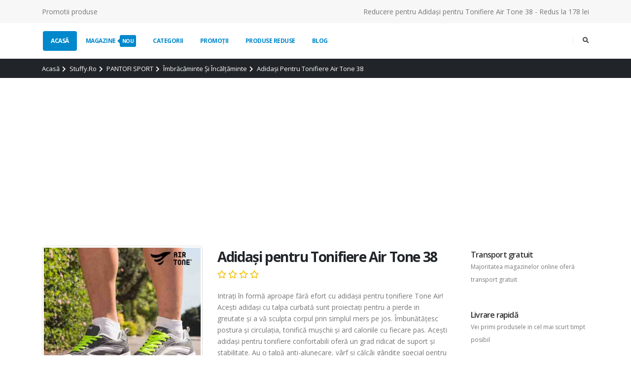

--- FILE ---
content_type: text/html; charset=UTF-8
request_url: https://www.promotiiproduse.ro/produs/adidasi-pentru-tonifiere-air-tone-38
body_size: 8845
content:
<!DOCTYPE html><html><head>
<link rel="dns-prefetch" href="//www.promotiiproduse.ro">
<link rel="dns-prefetch" href="//fonts.googleapis.com">
<link rel="dns-prefetch" href="//www.googletagmanager.com">
<link rel="dns-prefetch" href="//schema.org">
<link rel="dns-prefetch" href="//www.facebook.com">
<link rel="dns-prefetch" href="//www.instagram.com">
<link rel="dns-prefetch" href="//pagead2.googlesyndication.com">
<link rel="dns-prefetch" href="//event.2performant.com">
<link rel="dns-prefetch" href="//img.2performant.com"><meta charset=utf-8><meta http-equiv="X-UA-Compatible" content="IE=edge"><title>Reducere pentru Adidași pentru Tonifiere Air Tone 38 -...</title><meta name=description content="Adidași pentru Tonifiere Air Tone 38"><meta name=viewport content="width=device-width, initial-scale=1"><link rel="author" href="promotiiproduse.ro"><link rel="publisher" href="promotiiproduse.ro"><meta property="og:type" content="product"><meta property="og:title" content="Reducere pentru Adidași pentru Tonifiere Air Tone 38 - Redus la 178 lei"><meta property="og:description" content="Intrați în formă aproape fără efort cu adidașii pentru tonifiere Tone Air! Acești adidași cu talpa curbată sunt proiectați pentru a pierde in greutate și a vă sculpta corpul prin simplul mers pe jos. Îmbunătățesc postura și circulația, tonifică mușchii și ard caloriile cu fiecare pas. Acești adidași pentru tonifiere confortabili oferă un grad ridicat de suport și stabilitate. Au o talpă anti-alunecare, vârf și călcâi gândite special pentru a antrena o mișcare de balans, fețele capitonate anti-accidentare și o cameră de aer pentru o mai mare amortizare atunci când vă plimbați, reducând astfel impactul asupra spatelui, genunchilor și șoldurilor. Include 3 perechi diferite de șireturi, în culori vii, atractive (roz, verde și albastru). Material: plasă sintetică + poliuretan. Talpă: cauciuc + poliuretan. Unisex. www.air-tone.com"><meta property="og:site_name" content="PromotiiProduse.ro"><meta property="og:fb:app_id" content="1279850368797508"><meta property="og:keywords" content="produs redus, reducere, reducere produs, reduceri, super oferta, discount, discounts, PANTOFI SPORT, stuffy.ro, promotii stuffy.ro, reduceri stuffy.ro, Îmbrăcăminte și Încălțăminte, Apolyne, Adidași pentru Tonifiere Air Tone 38"><meta property="og:url" content="https://www.promotiiproduse.ro/produs/adidasi-pentru-tonifiere-air-tone-38"><meta property="og:locale" content="ro_RO"><meta property="og:image" content="https://www.promotiiproduse.ro/storage//images/products/2018/10//07/adidasi-pentru-tonifiere-air-tone-80-ml_5bb9d5800146a.jpg"><meta property="og:product:availability" content="instock"><meta property="og:product:brand" content="Apolyne"><meta property="og:product:category" content="PANTOFI SPORT"><meta property="og:product:condition" content="new"><meta property="og:product:sale_price:amount" content><meta property="og:product:sale_price:currency" content="RON"><meta property="og:product:product_link" content="https://www.promotiiproduse.ro/produs/adidasi-pentru-tonifiere-air-tone-38"><link rel="apple-touch-icon" sizes="57x57" href="https://www.promotiiproduse.ro/assets/vendor/promotions/images/favicon/apple-icon-57x57.png"><link rel="apple-touch-icon" sizes="60x60" href="https://www.promotiiproduse.ro/assets/vendor/promotions/images/favicon/apple-icon-60x60.png"><link rel="apple-touch-icon" sizes="72x72" href="https://www.promotiiproduse.ro/assets/vendor/promotions/images/favicon/apple-icon-72x72.png"><link rel="apple-touch-icon" sizes="76x76" href="https://www.promotiiproduse.ro/assets/vendor/promotions/images/favicon/apple-icon-76x76.png"><link rel="apple-touch-icon" sizes="114x114" href="https://www.promotiiproduse.ro/assets/vendor/promotions/images/favicon/apple-icon-114x114.png"><link rel="apple-touch-icon" sizes="120x120" href="https://www.promotiiproduse.ro/assets/vendor/promotions/images/favicon/apple-icon-120x120.png"><link rel="apple-touch-icon" sizes="144x144" href="https://www.promotiiproduse.ro/assets/vendor/promotions/images/favicon/apple-icon-144x144.png"><link rel="apple-touch-icon" sizes="152x152" href="https://www.promotiiproduse.ro/assets/vendor/promotions/images/favicon/apple-icon-152x152.png"><link rel="apple-touch-icon" sizes="180x180" href="https://www.promotiiproduse.ro/assets/vendor/promotions/images/favicon/apple-icon-180x180.png"><link rel="icon" type=image/png sizes="192x192" href="https://www.promotiiproduse.ro/assets/vendor/promotions/images/favicon/android-icon-192x192.png"><link rel="icon" type=image/png sizes="32x32" href="https://www.promotiiproduse.ro/assets/vendor/promotions/images/favicon/favicon-32x32.png"><link rel="icon" type=image/png sizes="96x96" href="https://www.promotiiproduse.ro/assets/vendor/promotions/images/favicon/favicon-96x96.png"><link rel="icon" type=image/png sizes="16x16" href="https://www.promotiiproduse.ro/assets/vendor/promotions/images/favicon/favicon-16x16.png"><link rel="shortcut icon" href="https://www.promotiiproduse.ro/assets/vendor/promotions/images/favicon/favicon-96x96.png" type=image/x-icon><link rel="manifest" href="https://www.promotiiproduse.ro/assets/vendor/promotions/images/favicon/manifest.json"><meta name=msapplication-TileColor content="#ffffff"><meta name=theme-color content="#ffffff"><meta name=viewport content="width=device-width, initial-scale=1, minimum-scale=1.0, shrink-to-fit=no"><link href="https://fonts.googleapis.com/css?family=Open+Sans:300,400,600,700,800%7CShadows+Into+Light" rel="stylesheet" type=text/css><link rel="stylesheet" href="/assets/vendor/promotions/css/styles.vendor.css?id=913da095a4d687d96b5d"><link rel="stylesheet" href="/assets/vendor/promotions/css/styles.css?id=438132d1b65abb69ca3d"><script src=https://www.promotiiproduse.ro/assets/vendor/promotions/jquery.min.js type="e5237c0eb881ed1eb056cd31-text/javascript"></script><script src=https://www.promotiiproduse.ro/assets/vendor/promotions/modernizr.min.js type="e5237c0eb881ed1eb056cd31-text/javascript"></script><meta name=csrf-token content="lg32dEwNFbyNmBfuruaAurs1rG0gERyILHpi32Pm"><script async src=https://www.googletagmanager.com/gtag/js?id=UA-108236328-1 type="e5237c0eb881ed1eb056cd31-text/javascript"></script><script type="e5237c0eb881ed1eb056cd31-text/javascript"> window.dataLayer = window.dataLayer || []; function gtag() { dataLayer.push(arguments); } gtag('js', new Date()); gtag('config', 'UA-108236328-1');</script><script type=application/ld+json>{ "@context": "https://schema.org/", "@type": "Product", "name" : "Adidași pentru Tonifiere Air Tone 38", "id" : "212539", "sku" : "212539", "isbn" : "212539", "image" : "https://www.promotiiproduse.ro/images/products/2018/10//07/adidasi-pentru-tonifiere-air-tone-80-ml_5bb9d5800146a.jpg", "url" : "https://www.promotiiproduse.ro/produs/adidasi-pentru-tonifiere-air-tone-38", "description" : "Adidași pentru Tonifiere Air Tone 38 Intrați în formă aproape fără efort cu adidașii pentru tonifiere Tone Air! Acești adidași cu talpa curbată sunt proiectați pentru a pierde in greutate și a vă sculpta corpul prin simplul mers pe jos. Îmbunătățesc postura și circulația, tonifică mușchii și ard caloriile cu fiecare pas. Acești adidași pentru tonifiere confortabili oferă un grad ridicat de suport și stabilitate. Au o talpă anti-alunecare, vârf și călcâi gândite special pentru a antrena o mișcare de balans, fețele capitonate anti-accidentare și o cameră de aer pentru o mai mare amortizare atunci când vă plimbați, reducând astfel impactul asupra spatelui, genunchilor și șoldurilor. Include 3 perechi diferite de șireturi, în culori vii, atractive (roz, verde și albastru). Material: plasă sintetică + poliuretan. Talpă: cauciuc + poliuretan. Unisex. www.air-tone.com", "brand": { "@type": "Thing", "name": "Apolyne" }, "offers" : { "@type" : "Offer", "url" : "https://www.promotiiproduse.ro/produs/adidasi-pentru-tonifiere-air-tone-38", "price" : 178, "priceCurrency" : "RON", "priceValidUntil": "2025-12-31", "itemCondition": "http://schema.org/NewCondition", "availability": "http://schema.org/InStock", "seller": { "@type": "Organization", "name": "stuffy.ro" } }, "aggregateRating" : { "@type" : "AggregateRating", "ratingCount" : "100", "ratingValue" : "5" }, "review": [ { "@type": "Review", "reviewRating": { "@type": "Rating", "ratingValue": "5", "bestRating": "5" }, "author": { "@type": "Person", "name": "Ion Mihai" } }]}</script><script type=application/ld+json>{ "@context": "http://schema.org", "@type": "WebSite", "url": "https://www.promotiiproduse.ro/", "potentialAction": { "@type": "SearchAction", "target": "https://www.promotiiproduse.ro/cauta?q={search_term_string}", "query-input": "required name=search_term_string" }}</script><script type=application/ld+json>{ "@context": "http://schema.org", "@type": "Organization", "name": "Promotiiproduse.ro", "url": "https://www.promotiiproduse.ro/", "sameAs": [ "http://www.facebook.com/promotiiproduse.ro", "https://www.instagram.com/promotiiproduse/" ]}</script><meta property="fb:pages" content="318063618579927"><script async src=https://pagead2.googlesyndication.com/pagead/js/adsbygoogle.js type="e5237c0eb881ed1eb056cd31-text/javascript"></script><script type="e5237c0eb881ed1eb056cd31-text/javascript"> (adsbygoogle = window.adsbygoogle || []).push({ google_ad_client: "ca-pub-6956746411816893", enable_page_level_ads: true }); </script>
<style>.page_speed_1341474490{ {'minResolution': 0} } .page_speed_1523932448{ {'minResolution': 991} } .page_speed_1918881261{ width:100% } .page_speed_1780641514{ text-decoration: none;color:#fff; }</style>
</head><body><div class="body"><header id="header" class="header-effect-shrink" data-plugin-options="{'stickyEnabled': true, 'stickyEffect': 'shrink', 'stickyEnableOnBoxed': true, 'stickyEnableOnMobile': true, 'stickyChangeLogo': true, 'stickyStartAt': 30, 'stickyHeaderContainerHeight': 70}"><div data-sticky-header- data-sticky-header-style-active="{'background-color': '#f7f7f7'}" data-sticky-header-style-deactive="{'background-color': '#FFF'}"class="header-body border-color-primary border-top-0 box-shadow-none page_speed_1341474490"><div class="header-top header-top-default border-bottom-0 border-top-0"><div class="container"><div class="header-row py-2"><div class="header-column justify-content-start"><div class="header-row"> Promotii produse </div></div><div class="header-column justify-content-end"><div class="header-row"> Reducere pentru Adidași pentru Tonifiere Air Tone 38 - Redus la 178 lei </div></div></div></div></div><div data-sticky-header- data-sticky-header-style-active="{'background-color': 'transparent'}"class="header-nav-bar page_speed_1523932448"><div class="container"><div class="header-row"><div class="header-column"><div class="header-row justify-content-end"><div data-sticky-header- data-sticky-header-style-active="{'margin-left': '110px'}" data-sticky-header-style-deactive="{'margin-left': '0'}"class="header-nav justify-content-start py-2 py-lg-3 page_speed_1523932448"><div class="header-nav-main header-nav-main-effect-1 header-nav-main-sub-effect-1"><nav class="collapse"><ul class="nav nav-pills" id="mainNav"><li class="dropdown dropdown-mega"><a class="dropdown-item dropdown-toggle active" href="https://www.promotiiproduse.ro"> Acasă </a><ul class="dropdown-menu"><li><div class="dropdown-mega-content"><div class="row"><div class="col-md-8"><div class="row"><div class="col-md-4"><a href="https://www.promotiiproduse.ro/categorii/ceasuri-dama" class="cat-img"><img src=https://www.promotiiproduse.ro/assets/vendor/promotions/img/categories/carte.png alt="Ceasuri dama"></a><a href="https://www.promotiiproduse.ro/categorii/ceasuri-dama" class="dropdown-mega-sub-title">Ceasuri dama</a></div><div class="col-md-4"><a href="https://www.promotiiproduse.ro/categorii/ceasuri-smartwatch" class="cat-img"><img src=https://www.promotiiproduse.ro/assets/vendor/promotions/img/categories/carte.png alt="Ceasuri Smartwatch"></a><a href="https://www.promotiiproduse.ro/categorii/ceasuri-smartwatch" class="dropdown-mega-sub-title">Ceasuri Smartwatch</a></div><div class="col-md-4"><a href="https://www.promotiiproduse.ro/categorii/curele-ceasuri-smartwatch" class="cat-img"><img src=https://www.promotiiproduse.ro/assets/vendor/promotions/img/categories/carte.png alt="Curele ceasuri smartwatch"></a><a href="https://www.promotiiproduse.ro/categorii/curele-ceasuri-smartwatch" class="dropdown-mega-sub-title">Curele ceasuri smartwatch</a></div></div></div><div class="col-md-4"><div class="menu-banner-area"><img src=https://www.promotiiproduse.ro/storage//images/products/2018/09//21/hanorac-pentru-barbati-cu-gluga-inchidere-laterala-fermoar-si-capse-sport-paco-rosu_5ba4504ba49f3.jpg alt="Hanorac pentru barbati, cu gluga, inchidere laterala, fermoar si capse, sport - Paco-rosu"><div class="menu-banner-header"><h3>Reduceri <span class="font-weight-bold"><a href="https://www.promotiiproduse.ro/index.php/categorii/imbracaminte-barbati-hanorace-barbati">Imbracaminte barbati | Hanorace barbati</a></span></h3><a href="https://www.promotiiproduse.ro/index.php/produs/hanorac-pentru-barbati-cu-gluga-inchidere-laterala-fermoar-si-capse-sport-paco-rosu" class="menu-btn btn btn-primary">Vezi acum <i class="fa fa-caret-right"></i></a></div></div><p><a href="https://www.promotiiproduse.ro/index.php/produs/hanorac-pentru-barbati-cu-gluga-inchidere-laterala-fermoar-si-capse-sport-paco-rosu">Hanorac pentru barbati, cu gluga, inchidere laterala, fermoar si capse, sport - Paco-rosu este acum redus la 139 LEI</a></p></div></div></div></li></ul></li><li class="dropdown dropdown-mega"><a class="dropdown-item dropdown-toggle" href="https://www.promotiiproduse.ro/magazine"> Magazine <span class="tip tip-new">Nou</span></a><ul class="dropdown-menu"><li><div class="dropdown-mega-content"><div class="row"><div class="col-md-8"><div class="dropdown-mega-top"><span>Sugestii:</span><a href="https://www.promotiiproduse.ro/magazine/elefant-ro">elefant.ro</a><a href="https://www.promotiiproduse.ro/magazine/superredus-ro">superredus.ro</a><a href="https://www.promotiiproduse.ro/magazine/haineselect-ro">haineselect.ro</a><a href="https://www.promotiiproduse.ro/magazine/antoniogatti-ro">antoniogatti.ro</a></div></div></div><div class="row"><div class="col-md-8"><div class="row"><div class="col-md-3"><ul class="dropdown-mega-sub-nav"><li><a href="https://www.promotiiproduse.ro/magazine/steinelshop-ro" class="dropdown-item dropdown-mega-sub-title">steinelshop.ro</a></li><li><a href="https://www.promotiiproduse.ro/magazine/melimeloparis-ro" class="dropdown-item dropdown-mega-sub-title">melimeloparis.ro</a></li><li><a href="https://www.promotiiproduse.ro/magazine/lafemme-ro" class="dropdown-item dropdown-mega-sub-title">lafemme.ro</a></li><li><a href="https://www.promotiiproduse.ro/magazine/evio-ro" class="dropdown-item dropdown-mega-sub-title">evio.ro</a></li><li><a href="https://www.promotiiproduse.ro/magazine/deschis-net" class="dropdown-item dropdown-mega-sub-title">deschis.net</a></li><li><a href="https://www.promotiiproduse.ro/magazine/giftology-ro" class="dropdown-item dropdown-mega-sub-title">giftology.ro</a></li><li><a href="https://www.promotiiproduse.ro/magazine/reverse-ro" class="dropdown-item dropdown-mega-sub-title">reverse.ro</a></li><li><a href="https://www.promotiiproduse.ro/magazine/cautceas-ro" class="dropdown-item dropdown-mega-sub-title">cautceas.ro</a></li></ul></div><div class="col-md-3"><ul class="dropdown-mega-sub-nav"><li><a href="https://www.promotiiproduse.ro/magazine/roxannes-ro" class="dropdown-item dropdown-mega-sub-title">roxannes.ro</a></li><li><a href="https://www.promotiiproduse.ro/magazine/kitunghii-ro" class="dropdown-item dropdown-mega-sub-title">kitunghii.ro</a></li><li><a href="https://www.promotiiproduse.ro/magazine/zappatos-ro" class="dropdown-item dropdown-mega-sub-title">zappatos.ro</a></li><li><a href="https://www.promotiiproduse.ro/magazine/dyfashion-ro" class="dropdown-item dropdown-mega-sub-title">dyfashion.ro</a></li><li><a href="https://www.promotiiproduse.ro/magazine/depurtat-ro" class="dropdown-item dropdown-mega-sub-title">depurtat.ro</a></li><li><a href="https://www.promotiiproduse.ro/magazine/answear-ro" class="dropdown-item dropdown-mega-sub-title">answear.ro</a></li><li><a href="https://www.promotiiproduse.ro/magazine/bitilini-ro" class="dropdown-item dropdown-mega-sub-title">bitilini.ro</a></li><li><a href="https://www.promotiiproduse.ro/magazine/bogas-ro" class="dropdown-item dropdown-mega-sub-title">bogas.ro</a></li></ul></div><div class="col-md-3"><ul class="dropdown-mega-sub-nav"><li><a href="https://www.promotiiproduse.ro/magazine/secundar-ro" class="dropdown-item dropdown-mega-sub-title">secundar.ro</a></li><li><a href="https://www.promotiiproduse.ro/magazine/modlet-ro" class="dropdown-item dropdown-mega-sub-title">modlet.ro</a></li><li><a href="https://www.promotiiproduse.ro/magazine/parfumarabesc-ro" class="dropdown-item dropdown-mega-sub-title">parfumarabesc.ro</a></li><li><a href="https://www.promotiiproduse.ro/magazine/ideaplaza-ro" class="dropdown-item dropdown-mega-sub-title">ideaplaza.ro</a></li></ul></div></div></div><div class="col-md-4"><div class="menu-banner-area"><img src=https://www.promotiiproduse.ro/storage//images/products/2018/09//21/hanorac-pentru-barbati-cu-gluga-inchidere-laterala-fermoar-si-capse-sport-paco-rosu_5ba4504ba49f3.jpg alt="Hanorac pentru barbati, cu gluga, inchidere laterala, fermoar si capse, sport - Paco-rosu"><div class="menu-banner-header"><h3>Reduceri <span class="font-weight-bold"><a href="https://www.promotiiproduse.ro/index.php/categorii/imbracaminte-barbati-hanorace-barbati">Imbracaminte barbati | Hanorace barbati</a></span></h3><a href="https://www.promotiiproduse.ro/index.php/produs/hanorac-pentru-barbati-cu-gluga-inchidere-laterala-fermoar-si-capse-sport-paco-rosu" class="menu-btn btn btn-primary">Vezi acum <i class="fa fa-caret-right"></i></a></div></div><p><a href="https://www.promotiiproduse.ro/index.php/produs/hanorac-pentru-barbati-cu-gluga-inchidere-laterala-fermoar-si-capse-sport-paco-rosu">Hanorac pentru barbati, cu gluga, inchidere laterala, fermoar si capse, sport - Paco-rosu este acum redus la 139 LEI</a></p></div></div></div></li></ul></li><li class="dropdown dropdown-mega"><a class="dropdown-item dropdown-toggle" href="https://www.promotiiproduse.ro/tag-uri"> Categorii </a><ul class="dropdown-menu"><li><div class="dropdown-mega-content"><div class="row"><div class="col-md-8"><div class="row"><div class="col-md-3"><ul class="dropdown-mega-sub-nav"><li><a class="dropdown-item" href="https://www.promotiiproduse.ro/index.php/categorii/ceasuri-dama">Ceasuri dama</a></li><li><a class="dropdown-item" href="https://www.promotiiproduse.ro/index.php/categorii/ceasuri-smartwatch">Ceasuri Smartwatch</a></li><li><a class="dropdown-item" href="https://www.promotiiproduse.ro/index.php/categorii/curele-ceasuri-smartwatch">Curele ceasuri smartwatch</a></li><li><a class="dropdown-item" href="https://www.promotiiproduse.ro/index.php/categorii/ceasuri">Ceasuri</a></li><li><a class="dropdown-item" href="https://www.promotiiproduse.ro/index.php/categorii/parfumuri">PARFUMURI</a></li><li><a class="dropdown-item" href="https://www.promotiiproduse.ro/index.php/categorii/cosmetice">Cosmetice</a></li><li><a class="dropdown-item" href="https://www.promotiiproduse.ro/index.php/categorii/carti">Carti</a></li><li><a class="dropdown-item" href="https://www.promotiiproduse.ro/index.php/categorii/ceasuri-barbati">Ceasuri Bărbați</a></li><li><a class="dropdown-item" href="https://www.promotiiproduse.ro/index.php/categorii/parfumuri-femei">Parfumuri Femei</a></li><li><a class="dropdown-item" href="https://www.promotiiproduse.ro/index.php/categorii/parfumuri-barbati">Parfumuri Barbati</a></li></ul></div></div></div><div class="col-md-4"><div class="menu-banner-area"><img src=https://www.promotiiproduse.ro/storage//images/products/2018/09//21/hanorac-pentru-barbati-cu-gluga-inchidere-laterala-fermoar-si-capse-sport-paco-rosu_5ba4504ba49f3.jpg alt="Hanorac pentru barbati, cu gluga, inchidere laterala, fermoar si capse, sport - Paco-rosu"><div class="menu-banner-header"><h3>Reduceri <span class="font-weight-bold"><a href="https://www.promotiiproduse.ro/index.php/categorii/imbracaminte-barbati-hanorace-barbati">Imbracaminte barbati | Hanorace barbati</a></span></h3><a href="https://www.promotiiproduse.ro/index.php/produs/hanorac-pentru-barbati-cu-gluga-inchidere-laterala-fermoar-si-capse-sport-paco-rosu" class="menu-btn btn btn-primary">Vezi acum <i class="fa fa-caret-right"></i></a></div></div><p><a href="https://www.promotiiproduse.ro/index.php/produs/hanorac-pentru-barbati-cu-gluga-inchidere-laterala-fermoar-si-capse-sport-paco-rosu">Hanorac pentru barbati, cu gluga, inchidere laterala, fermoar si capse, sport - Paco-rosu este acum redus la 139 LEI</a></p></div></div></div></li></ul></li><li class="dropdown"><a class="dropdown-item dropdown-toggle" href="https://www.promotiiproduse.ro/promotii"> Promoții </a><ul class="dropdown-menu"><li><a class="dropdown-item" href="https://www.promotiiproduse.ro/promotii/blackfriday-la-answear">BLACKFRIDAY LA ANSWEAR <span class="tip tip-new">Nou</span></a></li><li><a class="dropdown-item" href="https://www.promotiiproduse.ro/promotii/precomanda-iphone-xs-si-xs-max-la-orange">Precomanda iPhone Xs si Xs Max la Orange <span class="tip tip-new">Nou</span></a></li><li><a class="dropdown-item" href="https://www.promotiiproduse.ro/promotii/colectie-noua-septembrie-2018">Colecție nouă Septembrie 2018 <span class="tip tip-new">Nou</span></a></li><li><a class="dropdown-item" href="https://www.promotiiproduse.ro/promotii/flash-sale-50-reducere-la-piese-de-sezon">FLASH SALE: 50% reducere la piese de sezon! <span class="tip tip-new">Nou</span></a></li><li><a class="dropdown-item" href="https://www.promotiiproduse.ro/promotii/valentine-s-day-la-evomag">Valentine&#039;s Day la evoMAG! <span class="tip tip-new">Nou</span></a></li></ul></li><li class="dropdown"><a class="dropdown-item dropdown-toggle" href="#"> Produse reduse </a><ul class="dropdown-menu"><li><a class="dropdown-item" href="https://www.promotiiproduse.ro/produse/noi">Ultimele produse reduse adăugate</a></li><li><a class="dropdown-item" href="https://www.promotiiproduse.ro/produse/reduse">Cele mai reduse produse</a></li></ul></li><li class="dropdown"><a class="dropdown-item dropdown-toggle" href="https://www.promotiiproduse.ro/blog"> Blog </a><ul class="dropdown-menu"><li><a class="dropdown-item" href="https://www.promotiiproduse.ro/blog/black-friday-2018">Black Friday 2018 <span class="tip tip-new">Nou</span></a></li><li><a class="dropdown-item" href="https://www.promotiiproduse.ro/blog/samsung-galaxy-s9-vs-samsung-galaxy-s8">Samsung Galaxy S9 vs Samsung Galaxy S8 <span class="tip tip-new">Nou</span></a></li></ul></li></ul></nav></div><button class="btn header-btn-collapse-nav my-2" data-toggle="collapse" data-target=".header-nav-main nav"><i class="fas fa-bars"></i></button></div><div class="header-nav-features header-nav-features-no-border header-nav-features-lg-show-border order-1 order-lg-2"><div class="header-nav-feature header-nav-features-search-reveal-container d-inline-flex"><div class="header-nav-feature header-nav-features-search header-nav-features-search-reveal d-inline-flex"><a href="#" class="header-nav-features-search-show-icon d-inline-flex"><i class="fas fa-search header-nav-top-icon"></i></a></div></div></div></div></div></div><div class="header-row"><div class="header-nav-features header-nav-features-no-border p-static z-index-2"><div class="header-nav-feature header-nav-features-search header-nav-features-search-reveal header-nav-features-search-reveal-big-search px-3"><form role="search" class="d-flex w-100 h-100" action="https://www.promotiiproduse.ro/cauta" method="post"><input type=hidden name=_token value="lg32dEwNFbyNmBfuruaAurs1rG0gERyILHpi32Pm"><div class="big-search-header input-group"><input class="form-control text-1" id="headerSearch" name=q type=search value="" placeholder="Cauți ceva anume?"><a href="#" class="header-nav-features-search-hide-icon"><i class="fas fa-times header-nav-top-icon"></i></a></div></form></div></div></div></div></div></div></header><div role="main" class="main shop py4"><section class="page-header page-header-modern"><div class="container"><div class="row"><div class="col-md-12 align-self-center order-1"><ul class="breadcrumb d-block text-right text-md-left" itemtype="http://schema.org/BreadcrumbList"><li itemprop="itemListElement" itemtype="http://schema.org/ListItem"><a itemtype="http://schema.org/Thing" itemprop="item" href="https://www.promotiiproduse.ro"><span itemprop="name">Acasă</span></a><meta itemprop="position" content="1"></li><li itemprop="itemListElement" itemtype="http://schema.org/ListItem"><a itemtype="http://schema.org/Thing" itemprop="item" href="https://www.promotiiproduse.ro/magazine/stuffy-ro"><span itemprop="name">stuffy.ro</span></a><meta itemprop="position" content="2"></li><li itemprop="itemListElement" itemtype="http://schema.org/ListItem"><a itemtype="http://schema.org/Thing" itemprop="item" href="https://www.promotiiproduse.ro/categorii/pantofi-sport"><span itemprop="name">PANTOFI SPORT</span></a><meta itemprop="position" content="3"></li><li itemprop="itemListElement" itemtype="http://schema.org/ListItem"><a itemtype="http://schema.org/Thing" itemprop="item" href="https://www.promotiiproduse.ro/categorii/imbracaminte-si-incaltaminte"><span itemprop="name">Îmbrăcăminte și Încălțăminte</span></a><meta itemprop="position" content="3"></li><li itemprop="itemListElement" itemtype="http://schema.org/ListItem" class="active"><span itemprop="name">Adidași pentru Tonifiere Air Tone 38</span><meta itemprop="position" content="4"></li></ul></div></div></div></section><div class="container"><div class="row"><div class="col-lg-9"><div class="product-view"><div class="product-essential"><div class="row"><div class="product-img-box col-sm-5"><div class="product-img-box-wrapper"><div class="product-img-wrapper"><img id="product-zoom" src=https://www.promotiiproduse.ro/storage//images/products/2018/10//07/adidasi-pentru-tonifiere-air-tone-80-ml_5bb9d5800146a.jpg alt="Adidași pentru Tonifiere Air Tone 38" data-plugin-lazyload data-plugin-options="{'appearEffect': 'animated fadeIn'}"></div></div><div class="owl-carousel manual" id="productGalleryThumbs"><div class="product-img-wrapper"><img src=https://www.promotiiproduse.ro/storage//images/products/2018/10//07/adidasi-pentru-tonifiere-air-tone-80-ml_5bb9d5800146a.jpg alt="Adidași pentru Tonifiere Air Tone 38" data-plugin-lazyload data-plugin-options="{'appearEffect': 'animated fadeIn'}"></div></div></div><div class="product-details-box col-sm-7"><h1 class="mb-0 font-weight-bold text-7">Adidași pentru Tonifiere Air Tone 38</h1><div class="product-rating-container"><div class="product-ratings"><div class="ratings-box"><div class="rating page_speed_1918881261"></div></div></div></div><div class="product-short-desc"><p>Intrați în formă aproape fără efort cu adidașii pentru tonifiere Tone Air! Acești adidași cu talpa curbată sunt proiectați pentru a pierde in greutate și a vă sculpta corpul prin simplul mers pe jos. Îmbunătățesc postura și circulația, tonifică mușchii și ard caloriile cu fiecare pas. Acești adidași pentru tonifiere confortabili oferă un grad ridicat de suport și stabilitate. Au o talpă anti-alunecare, vârf și călcâi gândite special pentru a antrena o mișcare de balans, fețele capitonate anti-accidentare și o cameră de aer pentru o mai mare amortizare atunci când vă plimbați, reducând astfel impactul asupra spatelui, genunchilor și șoldurilor. Include 3 perechi diferite de șireturi, în culori vii, atractive (roz, verde și albastru). Material: plasă sintetică + poliuretan. Talpă: cauciuc + poliuretan. Unisex. www.air-tone.com</p></div><div class="product-detail-info"><h4>Preț</h4><div class="product-price-box"><span class="product-price">178 lei</span></div><small>Prețul a fost verificat în data de 2018-10-07 21:44:41. Prețul sau unele caracteristici ale produselor pot suferit modificari ulterioare.</small></div><div class="product-actions"><a href="https://www.promotiiproduse.ro/reducere/adidasi-pentru-tonifiere-air-tone-38" target="_blank" rel="nofollow" class="addtocart" title="Cumpără acum"><i class="fa fa-shopping-cart"></i><span>Profită acum de reducere</span></a></div><div class="product-share-box"><div class="addthis_inline_share_toolbox"></div></div></div><div class="sharethis-inline-reaction-buttons"></div></div></div><p><small>Fotografia are caracter informativ şi poate conţine accesorii neincluse în pachetele standard, unele specificaţii sau preţul, pot fi modificate de catre website. Toate promoţiile prezente în site sunt valabile în limita stocului.</small></p><section class="call-to-action call-to-action-secondary mb-5"><div class="col-sm-12 col-lg-8"><div class="call-to-action-content"><h3><a href="https://www.promotiiproduse.ro/reducere/adidasi-pentru-tonifiere-air-tone-38" class="page_speed_1780641514" target="_blank">Adidași pentru Tonifiere Air Tone 38 - Reducere pe stuffy.ro</a></h3></div></div><div class="col-sm-12 col-lg-4"><div class="call-to-action-btn"><a href="https://www.promotiiproduse.ro/reducere/adidasi-pentru-tonifiere-air-tone-38" target="_blank" class="btn btn-modern text-2 btn-light border-0" title="Cumpără acum"><i class="fa fa-shopping-cart"></i><span>Profită acum!</span></a></div></div></section><h2 class="slider-title"><span class="inline-title">Descriere</span><span class="line"></span></h2><div id="product-desc"><div class="product-desc-area"><div class="row"><div class="col-md-12"><h3> Preț: 178 lei - <a href="https://www.promotiiproduse.ro/reducere/adidasi-pentru-tonifiere-air-tone-38" target="_blank" class="" title="Cumpără acum"><i class="fa fa-shopping-cart"></i><span>Profită acum de reducere pe stuffy.ro</span></a></h3></div></div><p>Intrați în formă aproape fără efort cu adidașii pentru tonifiere Tone Air! Acești adidași cu talpa curbată sunt proiectați pentru a pierde in greutate și a vă sculpta corpul prin simplul mers pe jos. Îmbunătățesc postura și circulația, tonifică mușchii și ard caloriile cu fiecare pas. Acești adidași pentru tonifiere confortabili oferă un grad ridicat de suport și stabilitate. Au o talpă anti-alunecare, vârf și călcâi gândite special pentru a antrena o mișcare de balans, fețele capitonate anti-accidentare și o cameră de aer pentru o mai mare amortizare atunci când vă plimbați, reducând astfel impactul asupra spatelui, genunchilor și șoldurilor. Include 3 perechi diferite de șireturi, în culori vii, atractive (roz, verde și albastru). Material: plasă sintetică + poliuretan. Talpă: cauciuc + poliuretan. Unisex. www.air-tone.com</p></div></div></div><div class="post-block mb-3 text-center"><a href="https://event.2performant.com/events/click?ad_type=banner&unique=d2156336d&aff_code=bd6b62e9f&campaign_unique=b5fbaaccf" target="_blank" rel="nofollow"><img src=https://img.2performant.com/system/paperclip/banner_pictures/pics/82899/original/82899.jpg alt="vivacredit.ro" title="vivacredit.ro" border=0 height=318px width=690px class="img-fluid"></a></div><h2 class="slider-title"><span class="inline-title">Produse din aceeași categorie ...</span><span class="line"></span></h2><div class="owl-carousel owl-theme" data-plugin-options="{'items':4, 'margin':20, 'nav':true, 'dots': false, 'loop': false, 'autoplay': true, 'autoplayTimeout': 2000, 'autoplayHoverPause': true}"><div class="product"><figure class="product-image-area"><a href="https://www.promotiiproduse.ro/produs/espadrile-air-de-barbati-negre" title="Espadrile AIR de barbati NEGRE" class="product-image"><img src=https://www.promotiiproduse.ro/storage//images/products/2018/09//21/espadrile-air-de-barbati-negre_5ba45b4aaefda.jpg alt="Espadrile AIR de barbati NEGRE" data-plugin-lazyload data-plugin-options="{'appearEffect': 'animated fadeIn'}"></a><div class="product-label"><span class="new">Nou</span></div></figure><div class="product-details-area"><h2 class="product-name"><a href="https://www.promotiiproduse.ro/produs/espadrile-air-de-barbati-negre" title="Espadrile AIR de barbati NEGRE">Espadrile AIR de barbati NEGRE</a></h2><div class="product-ratings"><div class="ratings-box"><div class="rating page_speed_1918881261"></div></div></div><div class="product-price-box"><span class="product-price">37.43 lei</span></div><div class="btn-group"><a href="https://www.promotiiproduse.ro/produs/espadrile-air-de-barbati-negre" class="btn btn-primary btn-xs" title="Espadrile AIR de barbati NEGRE"><i class="fa fa-info-circle"></i><span>Detalii</span></a><a href="https://www.promotiiproduse.ro/reducere/espadrile-air-de-barbati-negre" target="_blank" rel="nofollow" class="btn btn-secondary btn-xs" title="Espadrile AIR de barbati NEGRE"><i class="fa fa-shopping-cart"></i><span>Cumpără</span></a></div></div></div><div class="product"><figure class="product-image-area"><a href="https://www.promotiiproduse.ro/produs/espadrile-air-de-barbati-albastre" title="Espadrile AIR de barbati albastre" class="product-image"><img src=https://www.promotiiproduse.ro/storage//images/products/2018/09//21/espadrile-air-de-barbati-albastre_5ba45b4bbab8b.jpg alt="Espadrile AIR de barbati albastre" data-plugin-lazyload data-plugin-options="{'appearEffect': 'animated fadeIn'}"></a><div class="product-label"><span class="new">Nou</span></div></figure><div class="product-details-area"><h2 class="product-name"><a href="https://www.promotiiproduse.ro/produs/espadrile-air-de-barbati-albastre" title="Espadrile AIR de barbati albastre">Espadrile AIR de barbati albastre</a></h2><div class="product-ratings"><div class="ratings-box"><div class="rating page_speed_1918881261"></div></div></div><div class="product-price-box"><span class="product-price">44.63 lei</span></div><div class="btn-group"><a href="https://www.promotiiproduse.ro/produs/espadrile-air-de-barbati-albastre" class="btn btn-primary btn-xs" title="Espadrile AIR de barbati albastre"><i class="fa fa-info-circle"></i><span>Detalii</span></a><a href="https://www.promotiiproduse.ro/reducere/espadrile-air-de-barbati-albastre" target="_blank" rel="nofollow" class="btn btn-secondary btn-xs" title="Espadrile AIR de barbati albastre"><i class="fa fa-shopping-cart"></i><span>Cumpără</span></a></div></div></div><div class="product"><figure class="product-image-area"><a href="https://www.promotiiproduse.ro/produs/adidasi-cu-talpa-dubla-cu-strasuri-negri" title="Adidasi cu Talpa Dubla cu Strasuri Negri" class="product-image"><img src=https://www.promotiiproduse.ro/storage//images/products/2018/09//21/adidasi-cu-talpa-dubla-cu-strasuri-negri_5ba45b4cc18ca.jpg alt="Adidasi cu Talpa Dubla cu Strasuri Negri" data-plugin-lazyload data-plugin-options="{'appearEffect': 'animated fadeIn'}"></a><div class="product-label"><span class="discount">-55%</span></div><div class="product-label"><span class="new">Nou</span></div></figure><div class="product-details-area"><h2 class="product-name"><a href="https://www.promotiiproduse.ro/produs/adidasi-cu-talpa-dubla-cu-strasuri-negri" title="Adidasi cu Talpa Dubla cu Strasuri Negri">Adidasi cu Talpa Dubla cu Strasuri Negri</a></h2><div class="product-ratings"><div class="ratings-box"><div class="rating page_speed_1918881261"></div></div></div><div class="product-price-box"><span class="old-price">179.99 lei</span><span class="product-price">81.56 lei</span></div><div class="btn-group"><a href="https://www.promotiiproduse.ro/produs/adidasi-cu-talpa-dubla-cu-strasuri-negri" class="btn btn-primary btn-xs" title="Adidasi cu Talpa Dubla cu Strasuri Negri"><i class="fa fa-info-circle"></i><span>Detalii</span></a><a href="https://www.promotiiproduse.ro/reducere/adidasi-cu-talpa-dubla-cu-strasuri-negri" target="_blank" rel="nofollow" class="btn btn-secondary btn-xs" title="Adidasi cu Talpa Dubla cu Strasuri Negri"><i class="fa fa-shopping-cart"></i><span>Cumpără</span></a></div></div></div><div class="product"><figure class="product-image-area"><a href="https://www.promotiiproduse.ro/produs/tenesi-cu-tinte-de-panza-negri" title="Tenesi cu tinte de panza Negri" class="product-image"><img src=https://www.promotiiproduse.ro/storage//images/products/2018/09//21/tenesi-cu-tinte-de-panza-negri_5ba45b59c71f0.jpg alt="Tenesi cu tinte de panza Negri" data-plugin-lazyload data-plugin-options="{'appearEffect': 'animated fadeIn'}"></a><div class="product-label"><span class="new">Nou</span></div></figure><div class="product-details-area"><h2 class="product-name"><a href="https://www.promotiiproduse.ro/produs/tenesi-cu-tinte-de-panza-negri" title="Tenesi cu tinte de panza Negri">Tenesi cu tinte de panza Negri</a></h2><div class="product-ratings"><div class="ratings-box"><div class="rating page_speed_1918881261"></div></div></div><div class="product-price-box"></div><div class="btn-group"><a href="https://www.promotiiproduse.ro/produs/tenesi-cu-tinte-de-panza-negri" class="btn btn-primary btn-xs" title="Tenesi cu tinte de panza Negri"><i class="fa fa-info-circle"></i><span>Detalii</span></a><a href="https://www.promotiiproduse.ro/reducere/tenesi-cu-tinte-de-panza-negri" target="_blank" rel="nofollow" class="btn btn-secondary btn-xs" title="Tenesi cu tinte de panza Negri"><i class="fa fa-shopping-cart"></i><span>Cumpără</span></a></div></div></div><div class="product"><figure class="product-image-area"><a href="https://www.promotiiproduse.ro/produs/tenesi-cu-tinte-negri" title="Tenesi cu Tinte Negri" class="product-image"><img src=https://www.promotiiproduse.ro/storage//images/products/2018/09//21/tenesi-cu-tinte-negri_5ba45b5bb5318.jpg alt="Tenesi cu Tinte Negri" data-plugin-lazyload data-plugin-options="{'appearEffect': 'animated fadeIn'}"></a><div class="product-label"><span class="new">Nou</span></div></figure><div class="product-details-area"><h2 class="product-name"><a href="https://www.promotiiproduse.ro/produs/tenesi-cu-tinte-negri" title="Tenesi cu Tinte Negri">Tenesi cu Tinte Negri</a></h2><div class="product-ratings"><div class="ratings-box"><div class="rating page_speed_1918881261"></div></div></div><div class="product-price-box"></div><div class="btn-group"><a href="https://www.promotiiproduse.ro/produs/tenesi-cu-tinte-negri" class="btn btn-primary btn-xs" title="Tenesi cu Tinte Negri"><i class="fa fa-info-circle"></i><span>Detalii</span></a><a href="https://www.promotiiproduse.ro/reducere/tenesi-cu-tinte-negri" target="_blank" rel="nofollow" class="btn btn-secondary btn-xs" title="Tenesi cu Tinte Negri"><i class="fa fa-shopping-cart"></i><span>Cumpără</span></a></div></div></div><div class="product"><figure class="product-image-area"><a href="https://www.promotiiproduse.ro/produs/pantofi-bleumarin-piele-naturala-heidi-2015" title="Pantofi Bleumarin Piele Naturala Heidi 2015" class="product-image"><img src=https://www.promotiiproduse.ro/storage//images/products/2018/09//21/pantofi-bleumarin-piele-naturala-heidi-2015_5ba45b6098e68.jpg alt="Pantofi Bleumarin Piele Naturala Heidi 2015" data-plugin-lazyload data-plugin-options="{'appearEffect': 'animated fadeIn'}"></a><div class="product-label"><span class="discount">-19%</span></div><div class="product-label"><span class="new">Nou</span></div></figure><div class="product-details-area"><h2 class="product-name"><a href="https://www.promotiiproduse.ro/produs/pantofi-bleumarin-piele-naturala-heidi-2015" title="Pantofi Bleumarin Piele Naturala Heidi 2015">Pantofi Bleumarin Piele Naturala Heidi 2015</a></h2><div class="product-ratings"><div class="ratings-box"><div class="rating page_speed_1918881261"></div></div></div><div class="product-price-box"><span class="old-price">135 lei</span><span class="product-price">109.09 lei</span></div><div class="btn-group"><a href="https://www.promotiiproduse.ro/produs/pantofi-bleumarin-piele-naturala-heidi-2015" class="btn btn-primary btn-xs" title="Pantofi Bleumarin Piele Naturala Heidi 2015"><i class="fa fa-info-circle"></i><span>Detalii</span></a><a href="https://www.promotiiproduse.ro/reducere/pantofi-bleumarin-piele-naturala-heidi-2015" target="_blank" rel="nofollow" class="btn btn-secondary btn-xs" title="Pantofi Bleumarin Piele Naturala Heidi 2015"><i class="fa fa-shopping-cart"></i><span>Cumpără</span></a></div></div></div><div class="product"><figure class="product-image-area"><a href="https://www.promotiiproduse.ro/produs/pantofi-piele-naturala-lady-2015" title="Pantofi Piele Naturala Lady 2015" class="product-image"><img src=https://www.promotiiproduse.ro/storage//images/products/2018/09//21/pantofi-piele-naturala-lady-2015_5ba45b6096970.jpg alt="Pantofi Piele Naturala Lady 2015" data-plugin-lazyload data-plugin-options="{'appearEffect': 'animated fadeIn'}"></a><div class="product-label"><span class="new">Nou</span></div></figure><div class="product-details-area"><h2 class="product-name"><a href="https://www.promotiiproduse.ro/produs/pantofi-piele-naturala-lady-2015" title="Pantofi Piele Naturala Lady 2015">Pantofi Piele Naturala Lady 2015</a></h2><div class="product-ratings"><div class="ratings-box"><div class="rating page_speed_1918881261"></div></div></div><div class="product-price-box"></div><div class="btn-group"><a href="https://www.promotiiproduse.ro/produs/pantofi-piele-naturala-lady-2015" class="btn btn-primary btn-xs" title="Pantofi Piele Naturala Lady 2015"><i class="fa fa-info-circle"></i><span>Detalii</span></a><a href="https://www.promotiiproduse.ro/reducere/pantofi-piele-naturala-lady-2015" target="_blank" rel="nofollow" class="btn btn-secondary btn-xs" title="Pantofi Piele Naturala Lady 2015"><i class="fa fa-shopping-cart"></i><span>Cumpără</span></a></div></div></div><div class="product"><figure class="product-image-area"><a href="https://www.promotiiproduse.ro/produs/tenisi-dama-dantela-hellien-2017" title="Tenisi Dama Dantela Hellien 2017" class="product-image"><img src=https://www.promotiiproduse.ro/storage//images/products/2018/09//21/tenisi-dama-dantela-hellien-2017_5ba45b620d77f.jpg alt="Tenisi Dama Dantela Hellien 2017" data-plugin-lazyload data-plugin-options="{'appearEffect': 'animated fadeIn'}"></a><div class="product-label"><span class="new">Nou</span></div></figure><div class="product-details-area"><h2 class="product-name"><a href="https://www.promotiiproduse.ro/produs/tenisi-dama-dantela-hellien-2017" title="Tenisi Dama Dantela Hellien 2017">Tenisi Dama Dantela Hellien 2017</a></h2><div class="product-ratings"><div class="ratings-box"><div class="rating page_speed_1918881261"></div></div></div><div class="product-price-box"></div><div class="btn-group"><a href="https://www.promotiiproduse.ro/produs/tenisi-dama-dantela-hellien-2017" class="btn btn-primary btn-xs" title="Tenisi Dama Dantela Hellien 2017"><i class="fa fa-info-circle"></i><span>Detalii</span></a><a href="https://www.promotiiproduse.ro/reducere/tenisi-dama-dantela-hellien-2017" target="_blank" rel="nofollow" class="btn btn-secondary btn-xs" title="Tenisi Dama Dantela Hellien 2017"><i class="fa fa-shopping-cart"></i><span>Cumpără</span></a></div></div></div><div class="product"><figure class="product-image-area"><a href="https://www.promotiiproduse.ro/produs/espadrile-de-barbati-2015" title="Espadrile de barbati 2015" class="product-image"><img src=https://www.promotiiproduse.ro/storage//images/products/2018/09//21/espadrile-de-barbati-2015_5ba45b64c21ad.jpg alt="Espadrile de barbati 2015" data-plugin-lazyload data-plugin-options="{'appearEffect': 'animated fadeIn'}"></a><div class="product-label"><span class="new">Nou</span></div></figure><div class="product-details-area"><h2 class="product-name"><a href="https://www.promotiiproduse.ro/produs/espadrile-de-barbati-2015" title="Espadrile de barbati 2015">Espadrile de barbati 2015</a></h2><div class="product-ratings"><div class="ratings-box"><div class="rating page_speed_1918881261"></div></div></div><div class="product-price-box"><span class="product-price">54.54 lei</span></div><div class="btn-group"><a href="https://www.promotiiproduse.ro/produs/espadrile-de-barbati-2015" class="btn btn-primary btn-xs" title="Espadrile de barbati 2015"><i class="fa fa-info-circle"></i><span>Detalii</span></a><a href="https://www.promotiiproduse.ro/reducere/espadrile-de-barbati-2015" target="_blank" rel="nofollow" class="btn btn-secondary btn-xs" title="Espadrile de barbati 2015"><i class="fa fa-shopping-cart"></i><span>Cumpără</span></a></div></div></div><div class="product"><figure class="product-image-area"><a href="https://www.promotiiproduse.ro/produs/tenisi-dama-bluejeans-corina-negri" title="Tenisi Dama BlueJeans Corina negri" class="product-image"><img src=https://www.promotiiproduse.ro/storage//images/products/2018/09//21/tenisi-dama-bluejeans-corina-negri_5ba45b6a9a197.jpg alt="Tenisi Dama BlueJeans Corina negri" data-plugin-lazyload data-plugin-options="{'appearEffect': 'animated fadeIn'}"></a><div class="product-label"><span class="discount">-15%</span></div><div class="product-label"><span class="new">Nou</span></div></figure><div class="product-details-area"><h2 class="product-name"><a href="https://www.promotiiproduse.ro/produs/tenisi-dama-bluejeans-corina-negri" title="Tenisi Dama BlueJeans Corina negri">Tenisi Dama BlueJeans Corina negri</a></h2><div class="product-ratings"><div class="ratings-box"><div class="rating page_speed_1918881261"></div></div></div><div class="product-price-box"><span class="old-price">65 lei</span><span class="product-price">55 lei</span></div><div class="btn-group"><a href="https://www.promotiiproduse.ro/produs/tenisi-dama-bluejeans-corina-negri" class="btn btn-primary btn-xs" title="Tenisi Dama BlueJeans Corina negri"><i class="fa fa-info-circle"></i><span>Detalii</span></a><a href="https://www.promotiiproduse.ro/reducere/tenisi-dama-bluejeans-corina-negri" target="_blank" rel="nofollow" class="btn btn-secondary btn-xs" title="Tenisi Dama BlueJeans Corina negri"><i class="fa fa-shopping-cart"></i><span>Cumpără</span></a></div></div></div><div class="product"><figure class="product-image-area"><a href="https://www.promotiiproduse.ro/produs/tenisi-negri-cu-siret-2018" title="Tenisi negri cu siret 2018" class="product-image"><img src=https://www.promotiiproduse.ro/storage//images/products/2018/09//21/tenisi-negri-cu-siret-2018_5ba45b6baa342.jpg alt="Tenisi negri cu siret 2018" data-plugin-lazyload data-plugin-options="{'appearEffect': 'animated fadeIn'}"></a><div class="product-label"><span class="new">Nou</span></div></figure><div class="product-details-area"><h2 class="product-name"><a href="https://www.promotiiproduse.ro/produs/tenisi-negri-cu-siret-2018" title="Tenisi negri cu siret 2018">Tenisi negri cu siret 2018</a></h2><div class="product-ratings"><div class="ratings-box"><div class="rating page_speed_1918881261"></div></div></div><div class="product-price-box"><span class="product-price">50 lei</span></div><div class="btn-group"><a href="https://www.promotiiproduse.ro/produs/tenisi-negri-cu-siret-2018" class="btn btn-primary btn-xs" title="Tenisi negri cu siret 2018"><i class="fa fa-info-circle"></i><span>Detalii</span></a><a href="https://www.promotiiproduse.ro/reducere/tenisi-negri-cu-siret-2018" target="_blank" rel="nofollow" class="btn btn-secondary btn-xs" title="Tenisi negri cu siret 2018"><i class="fa fa-shopping-cart"></i><span>Cumpără</span></a></div></div></div><div class="product"><figure class="product-image-area"><a href="https://www.promotiiproduse.ro/produs/tenisi-dama-negri-raffaela-2017" title="Tenisi Dama negri Raffaela 2017" class="product-image"><img src=https://www.promotiiproduse.ro/storage//images/products/2018/09//21/tenisi-dama-negri-raffaela-2017_5ba45b6e1ce38.jpg alt="Tenisi Dama negri Raffaela 2017" data-plugin-lazyload data-plugin-options="{'appearEffect': 'animated fadeIn'}"></a><div class="product-label"><span class="new">Nou</span></div></figure><div class="product-details-area"><h2 class="product-name"><a href="https://www.promotiiproduse.ro/produs/tenisi-dama-negri-raffaela-2017" title="Tenisi Dama negri Raffaela 2017">Tenisi Dama negri Raffaela 2017</a></h2><div class="product-ratings"><div class="ratings-box"><div class="rating page_speed_1918881261"></div></div></div><div class="product-price-box"></div><div class="btn-group"><a href="https://www.promotiiproduse.ro/produs/tenisi-dama-negri-raffaela-2017" class="btn btn-primary btn-xs" title="Tenisi Dama negri Raffaela 2017"><i class="fa fa-info-circle"></i><span>Detalii</span></a><a href="https://www.promotiiproduse.ro/reducere/tenisi-dama-negri-raffaela-2017" target="_blank" rel="nofollow" class="btn btn-secondary btn-xs" title="Tenisi Dama negri Raffaela 2017"><i class="fa fa-shopping-cart"></i><span>Cumpără</span></a></div></div></div></div></div><div class="col-lg-3"><aside class="sidebar product-sidebar"><div class="feature-box feature-box-style-3"><div class="feature-box-info"><h4>Transport gratuit</h4><p class="mb-none">Majoritatea magazinelor online oferă transport gratuit</p></div></div><div class="feature-box feature-box-style-3"><div class="feature-box-info"><h4>Livrare rapidă</h4><p class="mb-none">Vei primi produsele in cel mai scurt timpt posibil</p></div></div><div class="feature-box feature-box-style-3"><div class="feature-box-info"><h4>Retur garantat</h4><p class="mb-none">Pentru comenzile făcute online ai 14 zile să te răzgândești</p></div></div><div class="feature-box feature-box-style-3"><div class="feature-box-info"><h4>Deschidere colet</h4><p class="mb-none">Deschiderea coletului la livrare</p></div></div><a href="https://event.2performant.com/events/click?ad_type=banner&unique=307f7f80e&aff_code=bd6b62e9f&campaign_unique=bfab5e5c6" target="_blank" rel="nofollow"><img src=https://img.2performant.com/system/paperclip/banner_pictures/pics/64549/original/64549.png alt="ferratum.ro" title="ferratum.ro" border=0 height=250px width=300px class="img-fluid"></a><hr class="mt-xlg"><h4>Produse reduse</h4><div class="owl-carousel owl-theme" data-plugin-options="{'items':1, 'margin': 5, 'dots': true, 'autoplay': true, 'autoplayTimeout': 2000, 'autoplayHoverPause': true}"><div class="product"><figure class="product-image-area"><a href="https://www.promotiiproduse.ro/index.php/produs/rochie-turquoise-din-voal-cu-maneci-evazate-rn204" title="Rochie turquoise din voal cu maneci evazate RN204" class="product-image"><img src=https://www.promotiiproduse.ro/assets/vendor/promotions/images/promotion_small.jpg alt="Rochie turquoise din voal cu maneci evazate RN204" data-plugin-lazyload data-plugin-options="{'appearEffect': 'animated fadeIn'}"></a><div class="product-label"><span class="discount">-99%</span></div><div class="product-label"><span class="new">Nou</span></div></figure><div class="product-details-area"><h2 class="product-name"><a href="https://www.promotiiproduse.ro/index.php/produs/rochie-turquoise-din-voal-cu-maneci-evazate-rn204" title="Rochie turquoise din voal cu maneci evazate RN204">Rochie turquoise din voal cu maneci evazate RN204</a></h2><div class="product-ratings"><div class="ratings-box"><div class="rating page_speed_1918881261"></div></div></div><div class="product-price-box"><span class="old-price">22671 lei</span><span class="product-price">179 lei</span></div><div class="btn-group"><a href="https://www.promotiiproduse.ro/index.php/produs/rochie-turquoise-din-voal-cu-maneci-evazate-rn204" class="btn btn-primary btn-xs" title="Rochie turquoise din voal cu maneci evazate RN204"><i class="fa fa-info-circle"></i><span>Detalii</span></a><a href="https://www.promotiiproduse.ro/index.php/reducere/rochie-turquoise-din-voal-cu-maneci-evazate-rn204" target="_blank" rel="nofollow" class="btn btn-secondary btn-xs" title="Rochie turquoise din voal cu maneci evazate RN204"><i class="fa fa-shopping-cart"></i><span>Cumpără</span></a></div></div></div><div class="product"><figure class="product-image-area"><a href="https://www.promotiiproduse.ro/index.php/produs/set-folii-autoadezive-unica-folosinta-pentru-suvite-100-buc-spatula" title="Set Folii Autoadezive Unica Folosinta Pentru Suvite 100 Buc + Spatula" class="product-image"><img src=https://www.promotiiproduse.ro/storage//images/products/2019/12//14/set-folii-autoadezive-unica-folosinta-pentru-suvite-100-buc-spatula_5df503b06805e.png alt="Set Folii Autoadezive Unica Folosinta Pentru Suvite 100 Buc + Spatula" data-plugin-lazyload data-plugin-options="{'appearEffect': 'animated fadeIn'}"></a><div class="product-label"><span class="new">Nou</span></div></figure><div class="product-details-area"><h2 class="product-name"><a href="https://www.promotiiproduse.ro/index.php/produs/set-folii-autoadezive-unica-folosinta-pentru-suvite-100-buc-spatula" title="Set Folii Autoadezive Unica Folosinta Pentru Suvite 100 Buc + Spatula">Set Folii Autoadezive Unica Folosinta Pentru Suvite 100 Buc + Spatula</a></h2><div class="product-ratings"><div class="ratings-box"><div class="rating page_speed_1918881261"></div></div></div><div class="product-price-box"></div><div class="btn-group"><a href="https://www.promotiiproduse.ro/index.php/produs/set-folii-autoadezive-unica-folosinta-pentru-suvite-100-buc-spatula" class="btn btn-primary btn-xs" title="Set Folii Autoadezive Unica Folosinta Pentru Suvite 100 Buc + Spatula"><i class="fa fa-info-circle"></i><span>Detalii</span></a><a href="https://www.promotiiproduse.ro/index.php/reducere/set-folii-autoadezive-unica-folosinta-pentru-suvite-100-buc-spatula" target="_blank" rel="nofollow" class="btn btn-secondary btn-xs" title="Set Folii Autoadezive Unica Folosinta Pentru Suvite 100 Buc + Spatula"><i class="fa fa-shopping-cart"></i><span>Cumpără</span></a></div></div></div><div class="product"><figure class="product-image-area"><a href="https://www.promotiiproduse.ro/index.php/produs/pilastri-pentru-perete-cl3205g" title="Pilastri pentru perete | CL3205G" class="product-image"><img src=https://www.promotiiproduse.ro/storage//images/products/2019/11//22/pilastri-pentru-perete-cl3205g_5dd75fc1932a7.jpg alt="Pilastri pentru perete | CL3205G" data-plugin-lazyload data-plugin-options="{'appearEffect': 'animated fadeIn'}"></a><div class="product-label"><span class="new">Nou</span></div></figure><div class="product-details-area"><h2 class="product-name"><a href="https://www.promotiiproduse.ro/index.php/produs/pilastri-pentru-perete-cl3205g" title="Pilastri pentru perete | CL3205G">Pilastri pentru perete | CL3205G</a></h2><div class="product-ratings"><div class="ratings-box"><div class="rating page_speed_1918881261"></div></div></div><div class="product-price-box"></div><div class="btn-group"><a href="https://www.promotiiproduse.ro/index.php/produs/pilastri-pentru-perete-cl3205g" class="btn btn-primary btn-xs" title="Pilastri pentru perete | CL3205G"><i class="fa fa-info-circle"></i><span>Detalii</span></a><a href="https://www.promotiiproduse.ro/index.php/reducere/pilastri-pentru-perete-cl3205g" target="_blank" rel="nofollow" class="btn btn-secondary btn-xs" title="Pilastri pentru perete | CL3205G"><i class="fa fa-shopping-cart"></i><span>Cumpără</span></a></div></div></div><div class="product"><figure class="product-image-area"><a href="https://www.promotiiproduse.ro/index.php/produs/ochelari-de-soare-unisex-hawkers-ox32-black-carey-dark-one-x" title="Ochelari de soare unisex Hawkers OX32 Black Carey Dark One X" class="product-image"><img src=https://www.promotiiproduse.ro/assets/vendor/promotions/images/promotion_small.jpg alt="Ochelari de soare unisex Hawkers OX32 Black Carey Dark One X" data-plugin-lazyload data-plugin-options="{'appearEffect': 'animated fadeIn'}"></a><div class="product-label"><span class="new">Nou</span></div></figure><div class="product-details-area"><h2 class="product-name"><a href="https://www.promotiiproduse.ro/index.php/produs/ochelari-de-soare-unisex-hawkers-ox32-black-carey-dark-one-x" title="Ochelari de soare unisex Hawkers OX32 Black Carey Dark One X">Ochelari de soare unisex Hawkers OX32 Black Carey Dark One X</a></h2><div class="product-ratings"><div class="ratings-box"><div class="rating page_speed_1918881261"></div></div></div><div class="btn-group"><a href="https://www.promotiiproduse.ro/index.php/produs/ochelari-de-soare-unisex-hawkers-ox32-black-carey-dark-one-x" class="btn btn-primary btn-xs" title="Ochelari de soare unisex Hawkers OX32 Black Carey Dark One X"><i class="fa fa-info-circle"></i><span>Detalii</span></a><a href="https://www.promotiiproduse.ro/index.php/reducere/ochelari-de-soare-unisex-hawkers-ox32-black-carey-dark-one-x" target="_blank" rel="nofollow" class="btn btn-secondary btn-xs" title="Ochelari de soare unisex Hawkers OX32 Black Carey Dark One X"><i class="fa fa-shopping-cart"></i><span>Cumpără</span></a></div></div></div><div class="product"><figure class="product-image-area"><a href="https://www.promotiiproduse.ro/index.php/produs/rochie-mbg-eleganta-din-broderie-colorata" title="Rochie MBG eleganta din broderie colorata" class="product-image"><img src=https://www.promotiiproduse.ro/storage//images/products/2018/09//20/rochie-mbg-eleganta-din-broderie-colorata_5ba32e7e5e9bf.jpg alt="Rochie MBG eleganta din broderie colorata" data-plugin-lazyload data-plugin-options="{'appearEffect': 'animated fadeIn'}"></a><div class="product-label"><span class="discount">-10%</span></div><div class="product-label"><span class="new">Nou</span></div></figure><div class="product-details-area"><h2 class="product-name"><a href="https://www.promotiiproduse.ro/index.php/produs/rochie-mbg-eleganta-din-broderie-colorata" title="Rochie MBG eleganta din broderie colorata">Rochie MBG eleganta din broderie colorata</a></h2><div class="product-ratings"><div class="ratings-box"><div class="rating page_speed_1918881261"></div></div></div><div class="product-price-box"><span class="old-price">269 lei</span><span class="product-price">242.1 lei</span></div><div class="btn-group"><a href="https://www.promotiiproduse.ro/index.php/produs/rochie-mbg-eleganta-din-broderie-colorata" class="btn btn-primary btn-xs" title="Rochie MBG eleganta din broderie colorata"><i class="fa fa-info-circle"></i><span>Detalii</span></a><a href="https://www.promotiiproduse.ro/index.php/reducere/rochie-mbg-eleganta-din-broderie-colorata" target="_blank" rel="nofollow" class="btn btn-secondary btn-xs" title="Rochie MBG eleganta din broderie colorata"><i class="fa fa-shopping-cart"></i><span>Cumpără</span></a></div></div></div></div><hr></aside></div></div></div></div><footer id="footer"><div class="container mt-4 pt-2 pb-5 footer-top-light-border"><div class="row py-4"><div class="col-md-3"><h4>Promoții produse</h4><p class="mb-1"><i class="fa fa-caret-right text-color-primary"></i><a class="text-3 link-hover-style-1" href="https://www.promotiiproduse.ro/info/contact">Contact</a></p><p class="mb-1"><i class="fa fa-caret-right text-color-primary"></i><a class="text-3 link-hover-style-1" href="https://www.promotiiproduse.ro/info/politica-de-utilizare-cookie-uri">Cookies</a></p><p class="mb-1"><i class="fa fa-caret-right text-color-primary"></i><a class="text-3 link-hover-style-1" href="https://www.promotiiproduse.ro/info/termeni-si-conditii">Termeni și condiții</a></p></div><div class="col-md-3"><div class="contact-details"><h4>Cookies</h4><p>Acest website folosește cookie-uri pentru o mai bună experiență de navigare. Prin utilizarea site-ului nostru acceptați folosirea cookie-urilor.</p></div></div><div class="col-md-3"><h4>Vei avea acces la:</h4><p class="mb-1"><i class="fa fa-check text-color-primary"></i> Oferte de Black Friday </p><p class="mb-1"><i class="fa fa-check text-color-primary"></i> Oferte Stock Busters </p><p class="mb-1"><i class="fa fa-check text-color-primary"></i> Promoții produse </p><p class="mb-1"><i class="fa fa-check text-color-primary"></i> Produse resigilate </p><p class="mb-1"><i class="fa fa-check text-color-primary"></i> Promotii magazine online </p></div><div class="col-md-3"><div class="newsletter"></div></div></div></div><div class="footer-copyright"><div class="container"><p class="copyright-text">© Copyright 2025. All Rights Reserved.</p></div></div></footer></div><script src=https://www.promotiiproduse.ro/assets/vendor/promotions/bootstrap.min.js type="e5237c0eb881ed1eb056cd31-text/javascript"></script><script src=/assets/scripts.vendor.js?id=36b5b08febbf8cc178d9 type="e5237c0eb881ed1eb056cd31-text/javascript"></script><script src=/assets/scripts.js?id=e17ebe2a076aa1c3c017 type="e5237c0eb881ed1eb056cd31-text/javascript"></script><script src="/cdn-cgi/scripts/7d0fa10a/cloudflare-static/rocket-loader.min.js" data-cf-settings="e5237c0eb881ed1eb056cd31-|49" defer></script><script defer src="https://static.cloudflareinsights.com/beacon.min.js/vcd15cbe7772f49c399c6a5babf22c1241717689176015" integrity="sha512-ZpsOmlRQV6y907TI0dKBHq9Md29nnaEIPlkf84rnaERnq6zvWvPUqr2ft8M1aS28oN72PdrCzSjY4U6VaAw1EQ==" data-cf-beacon='{"version":"2024.11.0","token":"ed3f0e5ac17c44c0a30fa6b84bf6f8e2","r":1,"server_timing":{"name":{"cfCacheStatus":true,"cfEdge":true,"cfExtPri":true,"cfL4":true,"cfOrigin":true,"cfSpeedBrain":true},"location_startswith":null}}' crossorigin="anonymous"></script>
</body></html>

--- FILE ---
content_type: text/html; charset=utf-8
request_url: https://www.google.com/recaptcha/api2/aframe
body_size: 267
content:
<!DOCTYPE HTML><html><head><meta http-equiv="content-type" content="text/html; charset=UTF-8"></head><body><script nonce="XiQ-Fg9SpvIrf_7ob7GeQg">/** Anti-fraud and anti-abuse applications only. See google.com/recaptcha */ try{var clients={'sodar':'https://pagead2.googlesyndication.com/pagead/sodar?'};window.addEventListener("message",function(a){try{if(a.source===window.parent){var b=JSON.parse(a.data);var c=clients[b['id']];if(c){var d=document.createElement('img');d.src=c+b['params']+'&rc='+(localStorage.getItem("rc::a")?sessionStorage.getItem("rc::b"):"");window.document.body.appendChild(d);sessionStorage.setItem("rc::e",parseInt(sessionStorage.getItem("rc::e")||0)+1);localStorage.setItem("rc::h",'1764292042563');}}}catch(b){}});window.parent.postMessage("_grecaptcha_ready", "*");}catch(b){}</script></body></html>

--- FILE ---
content_type: text/css
request_url: https://www.promotiiproduse.ro/assets/vendor/promotions/css/styles.css?id=438132d1b65abb69ca3d
body_size: 90614
content:
/*
Name: 			theme.css
Written by: 	Okler Themes - (http://www.okler.net)
Theme Version:	7.6.0
*/
html {
    direction: ltr;
    overflow-x: hidden;
    -webkit-box-shadow: none !important;
    box-shadow: none !important;
    -webkit-font-smoothing: antialiased;
}

body {
    background-color: #FFF;
    color: #777;
    font-family: "Open Sans", Arial, sans-serif;
    font-size: 14px;
    line-height: 26px;
    margin: 0;
    font-display: swap;
}

body a {
    outline: none !important;
}

.body {
    background-color: #FFF;
}

html.safari:not(.no-safari-overflow-x-fix) .body {
    overflow-x: hidden;
}

li {
    line-height: 24px;
}

/* Responsive */
@media (max-width: 575px) {
    body {
        font-size: 13px;
    }
}

/* Header */
#header {
    position: relative;
    z-index: 1030;
}

#header .header-body {
    display: -webkit-box;
    display: -ms-flexbox;
    display: flex;
    -webkit-box-orient: vertical;
    -webkit-box-direction: normal;
    -ms-flex-direction: column;
    flex-direction: column;
    background: #FFF;
    -webkit-transition: min-height 0.3s ease;
    transition: min-height 0.3s ease;
    width: 100%;
    border-top: 3px solid #EDEDED;
    border-bottom: 1px solid transparent;
    z-index: 1001;
}

#header .header-body.header-body-bottom-border-fixed {
    border-bottom: 1px solid rgba(234, 234, 234, 0.5) !important;
}

#header .header-body[class*="border-color-"] {
    border-bottom: 0 !important;
}

#header .header-container {
    position: relative;
    display: -webkit-box;
    display: -ms-flexbox;
    display: flex;
    -webkit-box-orient: horizontal;
    -webkit-box-direction: normal;
    -ms-flex-flow: row wrap;
    flex-flow: row wrap;
    -webkit-box-align: center;
    -ms-flex-align: center;
    align-items: center;
    -webkit-transition: ease height 300ms;
    transition: ease height 300ms;
}

@media (max-width: 991px) {
    #header .header-container:not(.container):not(.container-fluid) .header-nav-main {
        padding: 0 0.75rem;
    }
}

#header .header-container.header-container-height-xs {
    height: 80px;
}

#header .header-container.header-container-height-sm {
    height: 100px;
}

#header .header-container.header-container-height-md {
    height: 125px;
}

#header .header-container.header-container-height-lg {
    height: 145px;
}

#header .container {
    position: relative;
}

@media (max-width: 767px) {
    #header .container {
        width: 100%;
    }
}

#header .header-row {
    display: -webkit-box;
    display: -ms-flexbox;
    display: flex;
    -webkit-box-flex: 1;
    -ms-flex-positive: 1;
    flex-grow: 1;
    -webkit-box-align: center;
    -ms-flex-align: center;
    align-items: center;
    -ms-flex-item-align: stretch;
    align-self: stretch;
    max-height: 100%;
}

#header .header-column {
    display: -webkit-box;
    display: -ms-flexbox;
    display: flex;
    -ms-flex-item-align: stretch;
    align-self: stretch;
    -webkit-box-align: center;
    -ms-flex-align: center;
    align-items: center;
    -webkit-box-flex: 1;
    -ms-flex-positive: 1;
    flex-grow: 1;
    -webkit-box-orient: vertical;
    -webkit-box-direction: normal;
    -ms-flex-direction: column;
    flex-direction: column;
}

#header .header-column.header-column-border-right {
    border-right: 1px solid rgba(0, 0, 0, 0.06);
}

#header .header-column.header-column-border-left {
    border-left: 1px solid rgba(0, 0, 0, 0.06);
}

#header .header-column .header-row {
    -webkit-box-pack: inherit;
    -ms-flex-pack: inherit;
    justify-content: inherit;
}

#header .header-column .header-extra-info {
    list-style: outside none none;
    margin: 0;
    padding: 0;
}

#header .header-column .header-extra-info li {
    display: -webkit-inline-box;
    display: -ms-inline-flexbox;
    display: inline-flex;
    margin-left: 25px;
}

#header .header-column .header-extra-info li .header-extra-info-icon {
    font-size: 32px;
    font-size: 2rem;
    margin-right: 10px;
}

#header .header-column .header-extra-info li .header-extra-info-text label {
    display: block;
    margin: 0;
    color: #999;
    font-size: 12px;
    font-size: 0.75rem;
    line-height: 1.2;
}

#header .header-column .header-extra-info li .header-extra-info-text strong {
    display: block;
    margin: 0;
    color: #333;
    font-size: 14.4px;
    font-size: 0.9rem;
    line-height: 1.3;
}

#header .header-column .header-extra-info li .header-extra-info-text a {
    color: #333;
}

#header .header-column .header-extra-info li .feature-box p {
    margin: 0;
}

#header .header-column .header-extra-info li .feature-box small {
    position: relative;
    top: -4px;
    font-size: 80%;
}

#header.header-no-min-height .header-body {
    min-height: 0 !important;
}

#header .header-top {
    display: -webkit-box;
    display: -ms-flexbox;
    display: flex;
    -webkit-box-align: center;
    -ms-flex-align: center;
    align-items: center;
    border-bottom: 2px solid rgba(0, 0, 0, 0.06);
    min-height: 47px;
}

#header .header-top.header-top-light-border-bottom {
    border-bottom-color: rgba(255, 255, 255, 0.1);
}

#header .header-top.header-top-simple-border-bottom {
    border-bottom-width: 1px;
}

#header .header-top.header-top-default {
    background: #f7f7f7;
}

#header .header-top.header-top-borders {
    border-bottom-width: 1px;
}

#header .header-top.header-top-borders .nav-item-borders {
    border-right: 1px solid rgba(0, 0, 0, 0.06);
    padding-left: 12px;
    padding-right: 12px;
}

#header .header-top.header-top-borders .nav-item-borders:first-child {
    padding-left: 0;
}

#header .header-top.header-top-borders .nav-item-borders:last-child {
    border-right: 0;
}

#header .header-top.header-top-light-borders {
    border-bottom-color: rgba(255, 255, 255, 0.2);
}

#header .header-top.header-top-light-borders.header-top-borders .nav-item-borders {
    border-right-color: rgba(255, 255, 255, 0.2);
}

#header .header-top.header-top-light-2-borders {
    border-bottom-color: rgba(255, 255, 255, 0.06);
}

#header .header-top.header-top-light-2-borders.header-top-borders .nav-item-borders {
    border-right-color: rgba(255, 255, 255, 0.06);
}

#header .header-logo {
    margin: 16px 0;
    margin: 1rem 0;
    position: relative;
    z-index: 1;
}

#header .header-logo img {
    -webkit-transition: all 0.3s ease;
    transition: all 0.3s ease;
    position: relative;
    top: 0;
}

#header .header-nav {
    padding: 16px 0;
    padding: 1rem 0;
    min-height: 70px;
}

#header .header-nav-top {
    display: -webkit-box;
    display: -ms-flexbox;
    display: flex;
    -ms-flex-item-align: stretch;
    align-self: stretch;
    -webkit-box-align: center;
    -ms-flex-align: center;
    align-items: center;
}

#header .header-nav-top .nav > li > a, #header .header-nav-top .nav > li > span {
    color: #999;
    font-size: 0.9em;
    padding: 6px 10px;
    display: inline-block;
}

#header .header-nav-top .nav > li > a [class*="fa-"], #header .header-nav-top .nav > li > a .icons, #header .header-nav-top .nav > li > span [class*="fa-"], #header .header-nav-top .nav > li > span .icons {
    margin-right: 3px;
    font-size: 0.8em;
    position: relative;
}

#header .header-nav-top .nav > li > a {
    text-decoration: none;
}

#header .header-nav-top .nav > li > a:hover, #header .header-nav-top .nav > li > a a:focus {
    background: transparent;
}

#header .header-nav-top .nav > li.open > .dropdown-menu-toggle {
    border-radius: 4px 4px 0 0;
}

#header .header-nav-top .nav > li + .nav-item-left-border {
    margin-left: 10px;
    padding-left: 10px;
    position: relative;
}

#header .header-nav-top .nav > li + .nav-item-left-border:after {
    background: rgba(0, 0, 0, 0.08);
    content: "";
    width: 1px;
    height: 16px;
    position: absolute;
    display: block;
    top: 50%;
    -webkit-transform: translate3d(0, -50%, 0);
    transform: translate3d(0, -50%, 0);
    left: 0;
}

#header .header-nav-top .nav > li.nav-item-left-border.nav-item-left-border-remove:after {
    content: none;
}

@media (max-width: 575px) {
    #header .header-nav-top .nav > li:not(.d-none) {
        margin-left: 0;
        padding-left: 0;
    }
}

@media (max-width: 767px) {
    #header .header-nav-top .nav > li.nav-item-left-border-remove.d-none {
        margin-left: 0;
        padding-left: 0;
    }
}

#header .header-nav-top .nav > li.nav-item-left-border.nav-item-left-border-show:after {
    content: '';
}

@media (min-width: 576px) {
    #header .header-nav-top .nav > li.nav-item-left-border.nav-item-left-border-sm-show:after {
        content: '';
    }
}

@media (min-width: 768px) {
    #header .header-nav-top .nav > li.nav-item-left-border.nav-item-left-border-md-show:after {
        content: '';
    }
}

@media (min-width: 992px) {
    #header .header-nav-top .nav > li.nav-item-left-border.nav-item-left-border-lg-show:after {
        content: '';
    }
}

@media (min-width: 1200px) {
    #header .header-nav-top .nav > li.nav-item-left-border.nav-item-left-border-xl-show:after {
        content: '';
    }
}

#header .header-nav-top .nav > li.nav-item.dropdown.show .nav-link {
    background: transparent;
}

#header .header-nav-top .nav > li.nav-item:not(.dropdown) > a [class*="fa-"], #header .header-nav-top .nav > li.nav-item:not(.dropdown) > a .icons {
    left: -1px;
    top: -1px;
}

#header .header-nav-top .nav > li.nav-item-anim-icon > a:hover [class*="fa-"], #header .header-nav-top .nav > li.nav-item-anim-icon > a:hover .icons {
    -webkit-animation: navItemArrow 600ms ease;
    animation: navItemArrow 600ms ease;
    -webkit-animation-iteration-count: infinite;
    animation-iteration-count: infinite;
}

#header .header-nav-top .dropdown .dropdown-item {
    font-size: 0.75em;
}

#header .header-nav-top .dropdown-menu {
    border: 0;
    margin-top: -2px;
    margin-left: -2px;
    padding: 0;
    -webkit-box-shadow: 0 10px 30px 10px rgba(0, 0, 0, 0.05);
    box-shadow: 0 10px 30px 10px rgba(0, 0, 0, 0.05);
    background: #FFF;
    padding: 3px;
    min-width: 180px;
    z-index: 10000;
    margin-right: 0;
    margin-top: 1px;
    -webkit-transition: opacity .2s ease-out;
    transition: opacity .2s ease-out;
    border-radius: 0;
}

#header .header-nav-top .dropdown-menu:before {
    content: '';
    display: block;
    position: absolute;
    top: 0;
    right: 5px;
    width: 0;
    height: 0;
    border-left: 7px solid transparent;
    border-right: 7px solid transparent;
    border-bottom: 7px solid white;
    -webkit-transform: translate3d(-7px, -6px, 0);
    transform: translate3d(-7px, -6px, 0);
}

#header .header-nav-top .dropdown-menu.dropdow-menu-arrow-right:before {
    right: auto;
    left: 20px;
}

#header .header-nav-top .dropdown-menu a {
    color: #999;
    padding: 5px 12px;
    font-size: 0.9em;
}

#header .header-nav-top .dropdown-menu a:active {
    color: #FFF;
}

#header .header-nav-top .flag {
    margin-right: 2px;
    position: relative;
    top: -1px;
}

#header .header-nav-features {
    position: relative;
    padding-left: 20px;
    margin-left: 10px;
}

#header .header-nav-features:before, #header .header-nav-features:after {
    background: rgba(0, 0, 0, 0.03);
    content: none;
    width: 1px;
    height: 16px;
    position: absolute;
    display: block;
    top: 50%;
    -webkit-transform: translate3d(0, -50%, 0);
    transform: translate3d(0, -50%, 0);
    left: 0;
}

#header .header-nav-features.header-nav-features-divisor-lg:before, #header .header-nav-features.header-nav-features-divisor-lg:after {
    height: 72px;
}

#header .header-nav-features.header-nav-features-light:before, #header .header-nav-features.header-nav-features-light:after {
    background: rgba(255, 255, 255, 0.1);
}

#header .header-nav-features:not(.header-nav-features-no-border):before, #header .header-nav-features:not(.header-nav-features-no-border):after {
    content: '';
}

#header .header-nav-features:not(.header-nav-features-no-border):after {
    display: none;
}

#header .header-nav-features.header-nav-features-show-border:before, #header .header-nav-features.header-nav-features-show-border:after {
    content: '';
}

@media (min-width: 576px) {
    #header .header-nav-features.header-nav-features-sm-show-border:before, #header .header-nav-features.header-nav-features-sm-show-border:after {
        content: '';
    }
}

@media (min-width: 768px) {
    #header .header-nav-features.header-nav-features-md-show-border:before, #header .header-nav-features.header-nav-features-md-show-border:after {
        content: '';
    }
}

@media (min-width: 992px) {
    #header .header-nav-features.header-nav-features-lg-show-border:before, #header .header-nav-features.header-nav-features-lg-show-border:after {
        content: '';
    }
}

@media (min-width: 1200px) {
    #header .header-nav-features.header-nav-features-xl-show-border:before, #header .header-nav-features.header-nav-features-xl-show-border:after {
        content: '';
    }
}

#header .header-nav-features.header-nav-features-start {
    padding-left: 0;
    margin-left: 0;
    padding-right: 20px;
    margin-right: 10px;
}

#header .header-nav-features.header-nav-features-start:not(.header-nav-features-no-border):before {
    left: auto;
    right: 0;
}

#header .header-nav-features.header-nav-features-center {
    padding-left: 20px;
    margin-left: 10px;
    padding-right: 20px;
    margin-right: 10px;
}

#header .header-nav-features.header-nav-features-center:after {
    display: block;
    left: auto;
    right: 0;
}

#header .header-nav-features .header-nav-top-icon,
#header .header-nav-features .header-nav-top-icon-img {
    font-size: 12.8px;
    font-size: 0.8rem;
    position: relative;
    top: -1px;
    color: #444;
}

#header .header-nav-features.header-nav-features-light .header-nav-top-icon,
#header .header-nav-features.header-nav-features-light .header-nav-top-icon-img {
    color: #FFF;
}

#header .header-nav-features .header-nav-top-icon-img {
    top: -2px;
}

#header .header-nav-features .header-nav-feature {
    position: relative;
}

#header .header-nav-features .header-nav-features-dropdown {
    opacity: 0;
    top: -10000px;
    position: absolute;
    -webkit-box-shadow: 0 10px 30px 10px rgba(0, 0, 0, 0.05);
    box-shadow: 0 10px 30px 10px rgba(0, 0, 0, 0.05);
    background: #FFF;
    padding: 17px;
    min-width: 300px;
    z-index: 10000;
    right: 100%;
    margin-right: -25px;
    margin-top: 30px;
    -webkit-transition: opacity .2s ease-out;
    transition: opacity .2s ease-out;
    pointer-events: none;
}

#header .header-nav-features .header-nav-features-dropdown:before {
    content: '';
    display: block;
    position: absolute;
    top: 0;
    right: 5px;
    width: 0;
    height: 0;
    border-left: 7px solid transparent;
    border-right: 7px solid transparent;
    border-bottom: 7px solid white;
    -webkit-transform: translate3d(-7px, -6px, 0);
    transform: translate3d(-7px, -6px, 0);
}

#header .header-nav-features .header-nav-features-dropdown.show {
    opacity: 1;
    top: auto;
    pointer-events: all;
}

@media (min-width: 992px) {
    #header .header-nav-features .header-nav-features-dropdown.header-nav-features-dropdown-reverse {
        right: auto;
        margin-right: 0;
        left: 100%;
        margin-left: -25px;
    }

    #header .header-nav-features .header-nav-features-dropdown.header-nav-features-dropdown-reverse:before {
        right: auto;
        left: 5px;
        -webkit-transform: translate3d(7px, -6px, 0);
        transform: translate3d(7px, -6px, 0);
    }
}

@media (max-width: 440px) {
    #header .header-nav-features .header-nav-features-dropdown.header-nav-features-dropdown-mobile-fixed {
        position: fixed;
        right: auto;
        left: 50%;
        -webkit-transform: translate3d(-50%, 0, 0);
        transform: translate3d(-50%, 0, 0);
    }

    #header .header-nav-features .header-nav-features-dropdown.header-nav-features-dropdown-mobile-fixed:before {
        content: none;
    }
}

#header .header-nav-features .header-nav-features-dropdown.header-nav-features-dropdown-force-right {
    margin-right: 6px !important;
    right: 0;
}

#header .header-nav-features .header-nav-features-dropdown.header-nav-features-dropdown-dark {
    background: #212529;
}

#header .header-nav-features .header-nav-features-dropdown.header-nav-features-dropdown-dark:before {
    border-bottom-color: #212529;
}

#header .header-nav-features .header-nav-features-cart {
    z-index: 2;
}

#header .header-nav-features .header-nav-features-cart .header-nav-features-dropdown {
    padding: 20px;
}

#header .header-nav-features .header-nav-features-cart .cart-info {
    position: absolute;
    width: 100%;
    text-align: center;
    top: 50%;
    margin-top: -4px;
    left: 0;
    padding: 0;
    display: block;
    line-height: 1;
}

#header .header-nav-features .header-nav-features-cart .cart-info .cart-qty {
    position: absolute;
    top: -12px;
    right: -10px;
    width: 15px;
    height: 15px;
    display: block;
    font-size: 9px;
    font-weight: 600;
    color: #fff;
    background-color: #ed5348;
    text-align: center;
    line-height: 15px;
    border-radius: 20px;
    -webkit-box-shadow: -1px 1px 2px 0 rgba(0, 0, 0, 0.3);
    box-shadow: -1px 1px 2px 0 rgba(0, 0, 0, 0.3);
}

#header .header-nav-features .header-nav-features-cart .mini-products-list {
    list-style: none;
    margin: 0;
    padding: 0;
}

#header .header-nav-features .header-nav-features-cart .mini-products-list li {
    position: relative;
    padding: 15px 0;
    border-bottom: 1px solid #EEE;
}

#header .header-nav-features .header-nav-features-cart .mini-products-list li:first-child {
    margin-top: -15px;
}

#header .header-nav-features .header-nav-features-cart .mini-products-list li .product-image {
    float: right;
    border-color: #ededed;
    border-width: 1px;
    padding: 0;
    border: 1px solid #ddd;
    background-color: #fff;
    display: block;
    position: relative;
}

#header .header-nav-features .header-nav-features-cart .mini-products-list li .product-image img {
    max-width: 80px;
}

#header .header-nav-features .header-nav-features-cart .mini-products-list li .product-details {
    margin-left: 0;
    line-height: 1.4;
}

#header .header-nav-features .header-nav-features-cart .mini-products-list li .product-details a {
    letter-spacing: 0.005em;
    font-weight: 600;
    color: #696969;
}

#header .header-nav-features .header-nav-features-cart .mini-products-list li .product-details .product-name {
    margin: 15px 0 0;
    font-size: 0.9em;
    font-weight: 400;
}

#header .header-nav-features .header-nav-features-cart .mini-products-list li .product-details .qty-price {
    font-size: 0.8em;
}

#header .header-nav-features .header-nav-features-cart .mini-products-list li .product-details .btn-remove {
    z-index: 3;
    top: 5px;
    right: -5px;
    width: 20px;
    height: 20px;
    background-color: #fff;
    color: #474747;
    border-radius: 100%;
    position: absolute;
    text-align: center;
    -webkit-box-shadow: 0 2px 3px 0 rgba(0, 0, 0, 0.2);
    box-shadow: 0 2px 3px 0 rgba(0, 0, 0, 0.2);
    line-height: 20px;
    font-size: 10px;
}

#header .header-nav-features .header-nav-features-cart .totals {
    padding: 15px 0 25px;
    overflow: hidden;
}

#header .header-nav-features .header-nav-features-cart .totals .label {
    float: left;
    text-transform: uppercase;
    font-size: 13px;
    font-weight: 700;
    color: #474747;
}

#header .header-nav-features .header-nav-features-cart .totals .price-total {
    float: right;
    text-transform: uppercase;
    font-size: 15px;
    font-weight: 700;
    color: #474747;
}

#header .header-nav-features .header-nav-features-cart .actions {
    padding: 0;
    margin: 0;
}

#header .header-nav-features .header-nav-features-cart .actions .btn {
    display: inline-block;
    min-width: 125px;
    text-align: center;
    margin: 5px 0;
    float: right;
    font-size: 11.2px;
    font-size: 0.7rem;
    padding: 11.2px 16px;
    padding: 0.7rem 1rem;
    text-transform: uppercase;
    font-weight: 600;
}

#header .header-nav-features .header-nav-features-cart .actions .btn:first-child {
    float: left;
}

#header .header-nav-features .header-nav-features-cart.header-nav-features-cart-big .cart-info {
    margin-top: -9px;
    left: -4px;
}

#header .header-nav-features .header-nav-features-cart.header-nav-features-cart-big .header-nav-features-dropdown {
    margin-right: -31px;
    top: 10px;
}

#header .header-nav-features .header-nav-features-user .header-nav-features-toggle {
    color: #444;
    font-size: 12px;
    font-weight: 700;
    text-transform: uppercase;
}

#header .header-nav-features .header-nav-features-user .header-nav-features-toggle .far {
    font-size: 15.2px;
    font-size: 0.95rem;
    margin: 0px 2px 0 0;
    position: relative;
    top: 1px;
}

#header .header-nav-features .header-nav-features-user .header-nav-features-toggle:hover {
    text-decoration: none;
}

#header .header-nav-features .header-nav-features-user .header-nav-features-dropdown {
    margin-right: -27px;
    min-width: 420px;
    padding: 35px;
}

@media (max-width: 767px) {
    #header .header-nav-features .header-nav-features-user .header-nav-features-dropdown {
        min-width: 320px;
    }
}

#header .header-nav-features .header-nav-features-user .actions {
    padding: 0;
    margin: 0;
}

#header .header-nav-features .header-nav-features-user .actions .btn {
    display: inline-block;
    min-width: 125px;
    margin: 5px 0;
    font-size: 11.2px;
    font-size: 0.7rem;
    padding: 11.2px 16px;
    padding: 0.7rem 1rem;
    text-transform: uppercase;
    font-weight: 600;
}

#header .header-nav-features .header-nav-features-user .extra-actions {
    clear: both;
    border-top: 1px solid rgba(0, 0, 0, 0.08);
    padding-top: 20px;
    margin-top: 20px;
    text-align: center;
}

#header .header-nav-features .header-nav-features-user .extra-actions p {
    font-size: 12px;
    font-size: 0.75rem;
    margin: 0;
    padding: 0;
}

#header .header-nav-features .header-nav-features-user.signin .signin-form {
    display: block;
}

#header .header-nav-features .header-nav-features-user.signin .signup-form, #header .header-nav-features .header-nav-features-user.signin .recover-form {
    display: none;
}

#header .header-nav-features .header-nav-features-user.signup .signin-form {
    display: none;
}

#header .header-nav-features .header-nav-features-user.signup .signup-form {
    display: block;
}

#header .header-nav-features .header-nav-features-user.signup .recover-form {
    display: none;
}

#header .header-nav-features .header-nav-features-user.recover .signin-form, #header .header-nav-features .header-nav-features-user.recover .signup-form {
    display: none;
}

#header .header-nav-features .header-nav-features-user.header-nav-features-user-logged .header-nav-features-dropdown {
    min-width: 320px;
}

#header .header-nav-features .header-nav-features-search-reveal-container {
    display: -webkit-box;
    display: -ms-flexbox;
    display: flex;
    -webkit-box-align: center;
    -ms-flex-align: center;
    align-items: center;
    min-height: 42px;
}

#header .header-nav-features .header-nav-features-search-reveal .simple-search {
    display: none;
}

#header .header-nav-features .header-nav-features-search-reveal .header-nav-features-search-hide-icon {
    display: none;
    text-decoration: none;
}

#header .header-nav-features .header-nav-features-search-reveal .header-nav-features-search-show-icon {
    display: -webkit-inline-box;
    display: -ms-inline-flexbox;
    display: inline-flex;
    text-decoration: none;
}

#header .header-nav-features .header-nav-features-search-reveal.show .header-nav-features-search-hide-icon {
    display: -webkit-inline-box;
    display: -ms-inline-flexbox;
    display: inline-flex;
    margin-left: 10px;
    -webkit-box-align: center;
    -ms-flex-align: center;
    align-items: center;
}

#header .header-nav-features .header-nav-features-search-reveal.show .header-nav-features-search-show-icon {
    display: none;
}

#header .header-nav-features .header-nav-features-search-reveal.show .simple-search {
    display: -webkit-inline-box;
    display: -ms-inline-flexbox;
    display: inline-flex;
}

#header .header-nav-features .header-nav-features-search-reveal-big-search {
    display: none;
    position: absolute;
    left: 0;
    top: 0;
    background: #FFF;
    width: 100%;
    height: 100%;
    z-index: 1;
}

#header .header-nav-features .header-nav-features-search-reveal-big-search .big-search-header {
    -webkit-box-align: center;
    -ms-flex-align: center;
    align-items: center;
}

#header .header-nav-features .header-nav-features-search-reveal-big-search .form-control {
    border: 0;
    background: transparent;
    font-size: 22px !important;
    line-height: 1;
    border-bottom: 2px solid #CCC;
    border-radius: 0;
    -webkit-box-shadow: none;
    box-shadow: none;
    position: relative;
    z-index: 1;
}

#header .header-nav-features .header-nav-features-search-reveal-big-search .header-nav-features-search-hide-icon {
    position: absolute;
    right: 0px;
    top: 50%;
    z-index: 2;
    display: block;
    margin-right: 10px;
    margin-top: -10px;
}

#header .header-nav-features .header-nav-features-search-reveal-big-search .header-nav-features-search-hide-icon i {
    font-size: 20px;
}

#header .header-nav-features .header-nav-features-search-reveal-big-search.header-nav-features-search-reveal-big-search-full {
    position: fixed;
    z-index: 100000;
    background: transparent;
}

#header .header-nav-features .header-nav-features-search-reveal-big-search.header-nav-features-search-reveal-big-search-full:before {
    content: "";
    display: block;
    background: rgba(23, 23, 23, 0.95);
    bottom: 0;
    height: 100%;
    left: 0;
    position: absolute;
    right: 0;
    top: 0;
    width: 100%;
}

#header .header-nav-features .header-nav-features-search-reveal-big-search.header-nav-features-search-reveal-big-search-full .form-control {
    color: #FFF;
}

#header .header-nav-features .header-nav-features-search-reveal-big-search.header-nav-features-search-reveal-big-search-full .header-nav-features-search-hide-icon {
    position: fixed;
    top: 25px;
    right: 20px;
    margin-top: 0;
}

#header .header-nav-features .header-nav-features-search-reveal-big-search.header-nav-features-search-reveal-big-search-full .header-nav-features-search-hide-icon i {
    color: #FFF;
}

#header.search-show .header-nav-features .header-nav-features-search-reveal-big-search {
    display: -webkit-box;
    display: -ms-flexbox;
    display: flex;
}

#header .header-search {
    margin-left: 16px;
    margin-left: 1rem;
}

#header .header-search .form-control {
    border-radius: 20px;
    font-size: 0.9em;
    height: 34px;
    margin: 0;
    padding: 6px 12px;
    -webkit-transition: width 0.3s ease;
    transition: width 0.3s ease;
    -webkit-perspective: 1000px;
    perspective: 1000px;
    width: 170px;
}

#header .header-search .btn-light {
    background: transparent;
    border: 0 none;
    color: #CCC;
    position: absolute;
    right: 0;
    top: 0;
    z-index: 3;
}

#header .header-search .btn-light:hover {
    color: #000;
}

#header .header-social-icons {
    margin-left: 16px;
    margin-left: 1rem;
}

#header .header-border-left {
    border-left: 1px solid rgba(0, 0, 0, 0.08);
}

#header .header-border-right {
    border-right: 1px solid rgba(0, 0, 0, 0.08);
}

#header .header-border-top {
    border-top: 1px solid rgba(0, 0, 0, 0.08);
}

#header .header-border-bottom {
    border-bottom: 1px solid rgba(0, 0, 0, 0.08);
}

@media (max-width: 991px) {
    #header .header-mobile-border-top:before {
        content: '';
        position: absolute;
        top: 0;
        left: 0;
        width: 100%;
        border-bottom: 1px solid rgba(0, 0, 0, 0.08);
    }
}

#header .header-btn-collapse-nav {
    background: #CCC;
    color: #FFF;
    display: none;
    float: right;
    margin: 0 0 0 16px;
    margin: 0 0 0 1rem;
}

#header.header-narrow .header-body {
    min-height: 0;
}

#header.header-narrow .header-logo {
    margin-top: 0;
    margin-bottom: 0;
}

#header.header-narrow .header-nav {
    padding-top: 0;
    padding-bottom: 0;
}

#header.header-no-border-bottom .header-body {
    padding-bottom: 0 !important;
    border-bottom: 0 !important;
}

#header.header-no-border-bottom .header-nav.header-nav-links nav > ul > li > a, #header.header-no-border-bottom .header-nav.header-nav-links nav > ul > li:hover > a, #header.header-no-border-bottom .header-nav.header-nav-line nav > ul > li > a, #header.header-no-border-bottom .header-nav.header-nav-line nav > ul > li:hover > a {
    margin: 0;
}

#header.header-effect-shrink {
    -webkit-transition: ease height 300ms;
    transition: ease height 300ms;
}

#header.header-effect-shrink .header-top {
    -webkit-transition: ease height 300ms;
    transition: ease height 300ms;
}

#header.header-effect-shrink .header-container {
    min-height: 100px;
}

#header.header-effect-shrink .header-logo {
    display: -webkit-box;
    display: -ms-flexbox;
    display: flex;
    -webkit-box-align: center;
    -ms-flex-align: center;
    align-items: center;
}

#header.header-dark .header-body {
    background: #212529;
}

#header.header-dark .header-body .header-nav.header-nav-links-side-header nav > ul > li > a {
    border-bottom-color: #2a2a2a;
}

@media (max-width: 991px) {
    html.mobile-menu-opened #header .header-body[class*="border-color-"] {
        border-bottom: 1px solid rgba(234, 234, 234, 0.5) !important;
    }
}

html:not(.boxed) #header.header-floating-bar {
    position: absolute;
    top: 45px;
    width: 100%;
}

html:not(.boxed) #header.header-floating-bar .header-body {
    border: medium none;
    margin: 0 auto;
    padding: 0;
    position: relative;
    width: auto;
}

html:not(.boxed) #header.header-floating-bar .header-nav-main nav > ul > li.dropdown-mega > .dropdown-menu {
    left: 0;
    right: 0;
}

@media (max-width: 991px) {
    html:not(.boxed) #header.header-floating-bar {
        top: 0;
    }
}

@media (max-width: 991px) {
    html:not(.boxed):not(.sticky-header-active) #header.header-floating-bar .header-body {
        margin: 10px;
    }

    html:not(.boxed):not(.sticky-header-active) #header.header-floating-bar .header-nav-main:before {
        display: none;
    }
}

@media (min-width: 1200px) {
    html:not(.sticky-header-active) #header.header-floating-bar .header-body {
        max-width: 1140px;
        right: 15px;
    }

    html:not(.sticky-header-active) #header.header-floating-bar .header-container {
        padding-right: 0px;
        padding-left: 30px;
    }
}

html:not(.boxed) #header.header-full-width .header-container {
    width: 100%;
    max-width: none;
}

html #header.header-bottom-slider {
    position: absolute;
    bottom: 0;
}

html #header.header-bottom-slider .header-body {
    border-top: 1px solid rgba(255, 255, 255, 0.4);
}

html #header.header-bottom-slider.header-transparent-light-top-border .header-body {
    border-top: 1px solid rgba(68, 68, 68, 0.4);
}

html #header.header-bottom-slider.header-transparent-light-top-border-1 .header-body {
    border-top: 1px solid rgba(68, 68, 68, 0.1);
}

html #header.header-bottom-slider.header-transparent-dark-top-border .header-body {
    border-top: 1px solid rgba(255, 255, 255, 0.4);
}

html #header.header-bottom-slider.header-transparent-dark-top-border-1 .header-body {
    border-top: 1px solid rgba(255, 255, 255, 0.1);
}

html.sticky-header-active #header.header-bottom-slider .header-body {
    border-top-color: transparent;
}

@media (max-width: 991px) {
    html #header.header-bottom-slider .header-nav-main {
        top: calc(100% + 15px);
    }

    html.sticky-header-active #header.header-bottom-slider .header-nav-main {
        top: 100%;
    }
}

html #header.header-transparent {
    min-height: 0 !important;
    width: 100%;
    position: absolute;
}

html #header.header-transparent .header-body:not(.header-border-bottom) {
    border-bottom: 0;
}

html:not(.sticky-header-active) #header.header-transparent:not(.header-semi-transparent) .header-body {
    background-color: transparent !important;
}

html:not(.sticky-header-active) #header.header-semi-transparent-light .header-body {
    background-color: rgba(255, 255, 255, 0.8) !important;
}

html:not(.sticky-header-active) #header.header-semi-transparent-dark .header-body {
    background-color: rgba(68, 68, 68, 0.4) !important;
}

html:not(.sticky-header-active) #header.header-transparent-light-bottom-border .header-body {
    border-bottom: 1px solid rgba(68, 68, 68, 0.4);
}

html:not(.sticky-header-active) #header.header-transparent-light-bottom-border-1 .header-body {
    border-bottom: 1px solid rgba(68, 68, 68, 0.1);
}

html:not(.sticky-header-active) #header.header-transparent-dark-bottom-border .header-body {
    border-bottom: 1px solid rgba(255, 255, 255, 0.4);
}

html:not(.sticky-header-active) #header.header-transparent-dark-bottom-border-1 .header-body {
    border-bottom: 1px solid rgba(255, 255, 255, 0.1);
}

@media (max-width: 991px) {
    html #header.header-transparent .header-body {
        overflow: hidden;
    }

    html #header.header-transparent .header-body.bg-dark .header-nav-main:before, html #header.header-transparent .header-body.bg-color-dark .header-nav-main:before {
        background-color: #212529;
    }

    html #header.header-transparent .header-nav-main:before {
        width: calc(100% - 30px);
    }

    html #header.header-transparent .header-nav-main nav {
        padding: 0 30px;
    }

    html.sticky-header-active #header.header-transparent .header-nav-main nav {
        padding: 0 15px;
    }
}

html.sticky-header-active #header .header-body {
    position: fixed;
    border-bottom-color: rgba(234, 234, 234, 0.5);
    -webkit-box-shadow: 0 0 3px rgba(234, 234, 234, 0.5);
    box-shadow: 0 0 3px rgba(234, 234, 234, 0.5);
}

html.sticky-header-active #header .header-body.header-body-bottom-border {
    border-bottom: 1px solid rgba(234, 234, 234, 0.5) !important;
}

html.sticky-header-active #header.header-effect-shrink .header-body {
    position: relative;
}

html.sticky-header-reveal.sticky-header-active #header .header-body {
    position: fixed;
    border-bottom: none;
    width: 100%;
    max-width: 100%;
}

html.sticky-header-enabled #header .header-logo-sticky-change {
    position: relative;
}

html.sticky-header-enabled #header .header-logo-sticky-change img {
    position: absolute;
    top: 0;
    left: 0;
}

html.sticky-header-enabled #header .header-logo-sticky-change .header-logo-non-sticky {
    opacity: 1 !important;
}

html.sticky-header-enabled #header .header-logo-sticky-change .header-logo-sticky {
    opacity: 0 !important;
}

html.sticky-header-enabled.sticky-header-active #header .header-logo-sticky-change .header-logo-non-sticky {
    opacity: 0 !important;
}

html.sticky-header-enabled.sticky-header-active #header .header-logo-sticky-change .header-logo-sticky {
    opacity: 1 !important;
}

/* Header Nav Main */
@media (min-width: 992px) {
    #header .header-nav-main {
        display: -webkit-box !important;
        display: -ms-flexbox !important;
        display: flex !important;
        height: auto !important;
    }

    #header .header-nav-main nav {
        display: -webkit-box !important;
        display: -ms-flexbox !important;
        display: flex !important;
    }

    #header .header-nav-main nav > ul > li {
        height: 100%;
        -ms-flex-item-align: stretch;
        align-self: stretch;
        margin-left: 2px;
    }

    #header .header-nav-main nav > ul > li > a {
        display: -webkit-inline-box;
        display: -ms-inline-flexbox;
        display: inline-flex;
        -webkit-box-align: center;
        -ms-flex-align: center;
        align-items: center;
        white-space: normal;
        border-radius: 4px;
        color: #CCC;
        font-size: 12px;
        font-style: normal;
        font-weight: 700;
        padding: 0.5rem 1rem;
        letter-spacing: -0.5px;
        text-transform: uppercase;
    }

    #header .header-nav-main nav > ul > li > a:after {
        display: none;
    }

    #header .header-nav-main nav > ul > li > a:active {
        background-color: transparent;
        text-decoration: none;
        color: #CCC;
    }

    #header .header-nav-main nav > ul > li > a.dropdown-toggle .fa-chevron-down {
        display: none;
    }

    #header .header-nav-main nav > ul > li > a.active {
        background-color: transparent;
    }

    #header .header-nav-main nav > ul > li.open > a, #header .header-nav-main nav > ul > li:hover > a {
        background: #CCC;
        color: #FFF;
    }

    #header .header-nav-main nav > ul > li.dropdown .dropdown-menu {
        top: -10000px;
        display: block;
        opacity: 0;
        left: auto;
        border-radius: 0 4px 4px;
        border: 0;
        border-top: 3px solid #CCC;
        -webkit-box-shadow: 0 15px 30px -5px rgba(0, 0, 0, 0.07);
        box-shadow: 0 15px 30px -5px rgba(0, 0, 0, 0.07);
        margin: 0;
        min-width: 200px;
        padding: 5px 0;
        text-align: left;
    }

    #header .header-nav-main nav > ul > li.dropdown .dropdown-menu li a {
        border-bottom: 1px solid #f7f7f7;
        color: #777;
        font-size: 0.8em;
        font-weight: 400;
        padding: 6px 18px 6px 18px;
        position: relative;
        text-transform: none;
        letter-spacing: -0.5px;
    }

    #header .header-nav-main nav > ul > li.dropdown .dropdown-menu li a:hover, #header .header-nav-main nav > ul > li.dropdown .dropdown-menu li a:focus, #header .header-nav-main nav > ul > li.dropdown .dropdown-menu li a.active, #header .header-nav-main nav > ul > li.dropdown .dropdown-menu li a:active {
        background-color: transparent;
    }

    #header .header-nav-main nav > ul > li.dropdown .dropdown-menu li:hover > a, #header .header-nav-main nav > ul > li.dropdown .dropdown-menu li:focus > a, #header .header-nav-main nav > ul > li.dropdown .dropdown-menu li.active > a, #header .header-nav-main nav > ul > li.dropdown .dropdown-menu li:active > a {
        background-color: #f8f9fa;
    }

    #header .header-nav-main nav > ul > li.dropdown .dropdown-menu li.dropdown-submenu {
        position: relative;
    }

    #header .header-nav-main nav > ul > li.dropdown .dropdown-menu li.dropdown-submenu > a .fa-chevron-down {
        display: none;
    }

    #header .header-nav-main nav > ul > li.dropdown .dropdown-menu li.dropdown-submenu > a:after {
        font-family: 'Font Awesome 5 Free';
        content: "\f054";
        font-weight: 900;
        position: absolute;
        top: 50%;
        font-size: 0.5rem;
        opacity: 0.7;
        right: 20px;
        -webkit-transform: translateY(-50%);
        transform: translateY(-50%);
        -webkit-transition: all .2s ease-out;
        transition: all .2s ease-out;
    }

    #header .header-nav-main nav > ul > li.dropdown .dropdown-menu li.dropdown-submenu > .dropdown-menu {
        left: 100%;
        display: block;
        margin-top: -8px;
        margin-left: -1px;
        border-radius: 4px;
        opacity: 0;
        -webkit-transform: translate3d(0, 0, 0);
        transform: translate3d(0, 0, 0);
    }

    #header .header-nav-main nav > ul > li.dropdown .dropdown-menu li.dropdown-submenu.open > a:after, #header .header-nav-main nav > ul > li.dropdown .dropdown-menu li.dropdown-submenu:hover > a:after {
        opacity: 1;
        right: 15px;
    }

    #header .header-nav-main nav > ul > li.dropdown .dropdown-menu li.dropdown-submenu.open > .dropdown-menu, #header .header-nav-main nav > ul > li.dropdown .dropdown-menu li.dropdown-submenu:hover > .dropdown-menu {
        top: 0;
        opacity: 1;
    }

    #header .header-nav-main nav > ul > li.dropdown .dropdown-menu li.dropdown-submenu.dropdown-reverse:hover > a:after {
        right: 30px;
        -webkit-transform: translateY(-50%) rotateY(180deg);
        transform: translateY(-50%) rotateY(180deg);
    }

    #header .header-nav-main nav > ul > li.dropdown .dropdown-menu li.dropdown-submenu.dropdown-reverse > .dropdown-menu {
        left: auto;
        right: 100%;
        -webkit-transform: translate3d(0, 0, 0);
        transform: translate3d(0, 0, 0);
    }

    #header .header-nav-main nav > ul > li.dropdown .dropdown-menu li:last-child a {
        border-bottom: 0;
    }

    #header .header-nav-main nav > ul > li.dropdown.open > a, #header .header-nav-main nav > ul > li.dropdown:hover > a {
        border-radius: 4px 4px 0 0;
        position: relative;
    }

    #header .header-nav-main nav > ul > li.dropdown.open > a:before, #header .header-nav-main nav > ul > li.dropdown:hover > a:before {
        content: '';
        display: block;
        position: absolute;
        left: 0;
        right: 0;
        bottom: -3px;
        border-bottom: 5px solid #CCC;
    }

    #header .header-nav-main nav > ul > li.dropdown.open > .dropdown-menu, #header .header-nav-main nav > ul > li.dropdown:hover > .dropdown-menu {
        top: auto;
        display: block;
        opacity: 1;
    }

    #header .header-nav-main nav > ul > li.dropdown.dropdown-reverse > .dropdown-menu {
        left: auto;
        right: 0;
    }

    #header .header-nav-main nav > ul > li.dropdown-mega {
        position: static;
    }

    #header .header-nav-main nav > ul > li.dropdown-mega > .dropdown-menu {
        border-radius: 4px;
        left: 15px;
        right: 15px;
        width: auto;
    }

    #header .header-nav-main nav > ul > li.dropdown-mega .dropdown-mega-content {
        padding: 1.6rem;
    }

    #header .header-nav-main nav > ul > li.dropdown-mega .dropdown-mega-sub-title {
        color: #333333;
        display: block;
        font-size: 0.85em;
        font-weight: 600;
        margin-top: 20px;
        padding-bottom: 10px;
        text-transform: uppercase;
        letter-spacing: -0.5px;
    }

    #header .header-nav-main nav > ul > li.dropdown-mega .dropdown-mega-sub-title:first-child {
        margin-top: 0;
    }

    #header .header-nav-main nav > ul > li.dropdown-mega .dropdown-mega-sub-nav {
        list-style: none;
        padding: 0;
        margin: 0;
    }

    #header .header-nav-main nav > ul > li.dropdown-mega .dropdown-mega-sub-nav > li > a {
        border: 0 none;
        border-radius: 4px;
        color: #777;
        display: block;
        font-size: 0.8em;
        font-weight: normal;
        margin: 0 0 3px -8px;
        padding: 3px 8px;
        text-shadow: none;
        text-transform: none;
        text-decoration: none;
    }

    #header .header-nav-main nav > ul > li.dropdown-mega .dropdown-mega-sub-nav > li:hover > a {
        background: #f7f7f7;
    }

    #header .header-nav-main nav > ul > li.dropdown-mega.dropdown-mega-shop > .dropdown-item {
        padding: 0.5rem 0.8rem;
    }

    #header .header-nav-main nav > ul > li .wrapper-items-cloned i {
        display: none;
    }

    #header .header-nav-main.header-nav-main-square nav > ul > li > a {
        border-radius: 0 !important;
    }

    #header .header-nav-main.header-nav-main-square nav > ul > li.dropdown .dropdown-menu {
        border-radius: 0 !important;
    }

    #header .header-nav-main.header-nav-main-square nav > ul > li.dropdown .dropdown-menu li.dropdown-submenu > .dropdown-menu {
        border-radius: 0 !important;
    }

    #header .header-nav-main.header-nav-main-square nav > ul > li.dropdown .thumb-info, #header .header-nav-main.header-nav-main-square nav > ul > li.dropdown .thumb-info-wrapper {
        border-radius: 0 !important;
    }

    #header .header-nav-main.header-nav-main-square nav > ul > li.dropdown-mega > .dropdown-menu {
        border-radius: 0 !important;
    }

    #header .header-nav-main.header-nav-main-square nav > ul > li.dropdown-mega .dropdown-mega-sub-nav > li > a {
        border-radius: 0 !important;
    }

    #header .header-nav-main.header-nav-main-dropdown-no-borders nav > ul > li.dropdown .dropdown-menu {
        border: 0 !important;
        border-radius: 4px;
    }

    #header .header-nav-main.header-nav-main-dropdown-no-borders nav > ul > li.dropdown .dropdown-menu li.dropdown-submenu > .dropdown-menu {
        margin-top: -5px;
    }

    #header .header-nav-main.header-nav-main-font-sm nav > ul > li > a {
        font-size: 0.7rem;
    }

    #header .header-nav-main.header-nav-main-font-md nav > ul > li > a {
        font-size: 1rem;
        font-weight: 600;
        text-transform: none;
        letter-spacing: -1px;
    }

    #header .header-nav-main.header-nav-main-font-lg nav > ul > li > a {
        font-size: 1.1rem;
        font-weight: 400;
        text-transform: none;
        letter-spacing: -1px;
    }

    #header .header-nav-main.header-nav-main-font-lg-upper nav > ul > li > a {
        font-size: 0.95rem;
        font-weight: 700;
        text-transform: uppercase;
        letter-spacing: -1px;
    }

    #header .header-nav-main.header-nav-main-font-alternative nav > ul > li > a {
        font-family: 'Oswald', sans-serif;
        font-size: 0.85rem;
        font-weight: 600;
    }

    #header .header-nav-main.header-nav-main-dropdown-modern nav > ul > li.dropdown .dropdown-menu {
        border: 0 !important;
        padding: 15px 8px;
        margin-left: -10px;
    }

    #header .header-nav-main.header-nav-main-dropdown-modern nav > ul > li.dropdown .dropdown-menu li a {
        border-bottom: 0;
        background: transparent !important;
        font-size: 0.85em;
        -webkit-transition: all .2s ease-out;
        transition: all .2s ease-out;
        left: 0;
    }

    #header .header-nav-main.header-nav-main-dropdown-modern nav > ul > li.dropdown .dropdown-menu li a:hover, #header .header-nav-main.header-nav-main-dropdown-modern nav > ul > li.dropdown .dropdown-menu li a:active {
        left: 5px;
    }

    #header .header-nav-main.header-nav-main-dropdown-modern nav > ul > li.dropdown .dropdown-menu li.dropdown-submenu > .dropdown-menu {
        margin-top: -15px;
    }

    #header .header-nav-main.header-nav-main-dropdown-center nav > ul > li.dropdown:not(.dropdown-mega) > .dropdown-menu {
        -webkit-transform: translate3d(-50%, 10px, 0) !important;
        transform: translate3d(-50%, 10px, 0) !important;
    }

    #header .header-nav-main.header-nav-main-dropdown-center nav > ul > li.dropdown:not(.dropdown-mega):hover > .dropdown-menu {
        top: 100%;
        left: 50%;
        -webkit-transform: translate3d(-50%, 0, 0) !important;
        transform: translate3d(-50%, 0, 0) !important;
    }

    #header .header-nav-main.header-nav-main-dropdown-center.header-nav-main-dropdown-center-bottom nav > ul > li.dropdown:hover > .dropdown-menu {
        margin-top: -14px !important;
    }

    #header .header-nav-main.header-nav-main-dropdown-arrow nav > ul > li.dropdown > .dropdown-item {
        position: relative;
    }

    #header .header-nav-main.header-nav-main-dropdown-arrow nav > ul > li.dropdown > .dropdown-item:before {
        content: '';
        display: block;
        position: absolute;
        top: auto;
        left: 50%;
        width: 0;
        height: 0;
        border-left: 7px solid transparent;
        border-right: 7px solid transparent;
        border-bottom: 7px solid white;
        -webkit-transform: translate3d(-7px, 10px, 0);
        transform: translate3d(-7px, 10px, 0);
        bottom: 14px;
        margin-top: auto;
        z-index: 1001;
        opacity: 0;
        -webkit-transition: ease transform 300ms;
        transition: ease transform 300ms;
    }

    #header .header-nav-main.header-nav-main-dropdown-arrow nav > ul > li.dropdown.open > .dropdown-menu, #header .header-nav-main.header-nav-main-dropdown-arrow nav > ul > li.dropdown:hover > .dropdown-menu {
        margin-top: -14px !important;
        -webkit-box-shadow: 0 10px 30px 10px rgba(0, 0, 0, 0.1);
        box-shadow: 0 10px 30px 10px rgba(0, 0, 0, 0.1);
    }

    #header .header-nav-main.header-nav-main-dropdown-arrow nav > ul > li.dropdown.open > .dropdown-item:before, #header .header-nav-main.header-nav-main-dropdown-arrow nav > ul > li.dropdown:hover > .dropdown-item:before {
        opacity: 1 !important;
        -webkit-transform: translate3d(-7px, 0, 0);
        transform: translate3d(-7px, 0, 0);
    }

    #header .header-nav-main.header-nav-main-dark nav > ul > li > a {
        color: #444;
    }

    #header .header-nav-main.header-nav-main-slide nav > ul > li > a {
        background-color: transparent;
        color: #FFF;
        text-transform: none;
        font-size: 14px;
        font-weight: 500;
        padding: 18px 18px 22px !important;
        margin: 0 !important;
        -webkit-transition: ease transform 300ms;
        transition: ease transform 300ms;
    }
}

@media (min-width: 992px) and (min-width: 992px) {
    #header .header-nav-main.header-nav-main-slide nav > ul > li > a.dropdown-toggle:after {
        visibility: hidden;
    }
}

@media (min-width: 992px) {
    #header .header-nav-main.header-nav-main-slide nav > ul > li > a.item-original {
        display: none;
    }

    #header .header-nav-main.header-nav-main-slide nav > ul > li > span {
        display: -webkit-box;
        display: -ms-flexbox;
        display: flex;
        position: relative;
        height: 100%;
        overflow: hidden;
    }

    #header .header-nav-main.header-nav-main-slide nav > ul > li > span > a {
        display: -webkit-box;
        display: -ms-flexbox;
        display: flex;
        -webkit-box-align: center;
        -ms-flex-align: center;
        align-items: center;
        white-space: normal;
        border-radius: 4px;
        font-size: 12px;
        font-style: normal;
        font-weight: 700;
        letter-spacing: -0.5px;
        text-transform: uppercase;
        position: relative;
        background: transparent !important;
        color: #444;
        padding: 0 .9rem;
        margin: 1px 0 0;
        min-height: 60px;
        height: 100%;
        -webkit-transition: ease all 300ms;
        transition: ease all 300ms;
        -webkit-transform: translateY(0%);
        transform: translateY(0%);
    }

    #header .header-nav-main.header-nav-main-slide nav > ul > li > span > a.dropdown-toggle:after {
        display: none;
    }

    #header .header-nav-main.header-nav-main-slide nav > ul > li > span > a .fa-caret-down {
        display: none;
    }

    #header .header-nav-main.header-nav-main-slide nav > ul > li > span > a.active:first-child {
        -webkit-transform: translateY(-40%);
        transform: translateY(-40%);
        opacity: 0;
    }

    #header .header-nav-main.header-nav-main-slide nav > ul > li > span > a.active.item-two {
        -webkit-transform: translateY(0);
        transform: translateY(0);
        opacity: 1;
    }

    #header .header-nav-main.header-nav-main-slide nav > ul > li > span .item-two {
        position: absolute;
        -webkit-transform: translateY(40%);
        transform: translateY(40%);
        opacity: 0;
        width: auto;
        left: 0;
    }

    #header .header-nav-main.header-nav-main-slide nav > ul > li:hover > span > a:first-child {
        -webkit-transform: translateY(-40%);
        transform: translateY(-40%);
        opacity: 0;
    }

    #header .header-nav-main.header-nav-main-slide nav > ul > li:hover > span .item-two {
        -webkit-transform: translateY(0%);
        transform: translateY(0%);
        opacity: 1;
    }

    #header .header-nav-main.header-nav-main-transition nav > ul > li > a {
        -webkit-transition: ease all 300ms;
        transition: ease all 300ms;
    }

    #header .header-nav-main.header-nav-main-text-capitalize nav > ul > li > a {
        text-transform: capitalize;
    }

    #header .header-nav-main.header-nav-main-text-size-2 nav > ul > li > a {
        font-size: 13px;
        font-weight: 500;
        letter-spacing: 0;
    }

    #header .header-nav-main a > .thumb-info-preview {
        position: absolute;
        display: block;
        left: 100%;
        opacity: 0;
        border: 0;
        padding-left: 10px;
        background: transparent;
        overflow: visible;
        margin-top: 15px;
        top: -10000px;
        -webkit-transition: opacity .2s ease-out, -webkit-transform .2s ease-out;
        transition: opacity .2s ease-out, -webkit-transform .2s ease-out;
        transition: transform .2s ease-out, opacity .2s ease-out;
        transition: transform .2s ease-out, opacity .2s ease-out, -webkit-transform .2s ease-out;
        -webkit-transform: translate3d(-20px, 0, 0);
        transform: translate3d(-20px, 0, 0);
    }

    #header .header-nav-main a > .thumb-info-preview .thumb-info-wrapper {
        background: #FFF;
        display: block;
        border-radius: 4px;
        border: 0;
        -webkit-box-shadow: 0 20px 45px rgba(0, 0, 0, 0.08);
        box-shadow: 0 20px 45px rgba(0, 0, 0, 0.08);
        margin: 0;
        padding: 4px;
        text-align: left;
        width: 190px;
    }

    #header .header-nav-main a > .thumb-info-preview .thumb-info-image {
        -webkit-transition: all 6s linear 0s;
        transition: all 6s linear 0s;
        width: 182px;
        height: 136px;
        min-height: 0;
    }

    #header .header-nav-main a:hover > .thumb-info-preview {
        -webkit-transform: translate3d(0, 0, 0);
        transform: translate3d(0, 0, 0);
        top: 0;
        opacity: 1;
        margin-top: -5px;
    }

    #header .header-nav-main .dropdown-reverse a > .thumb-info-preview {
        -webkit-transform: translate3d(20px, 0, 0);
        transform: translate3d(20px, 0, 0);
        right: 100%;
        left: auto;
        padding-left: 0;
        margin-right: 10px;
    }

    #header .header-nav-main .dropdown-reverse a:hover > .thumb-info-preview {
        -webkit-transform: translate3d(0, 0, 0);
        transform: translate3d(0, 0, 0);
    }

    #header .header-nav-bar {
        z-index: 1;
    }

    #header .header-nav-bar.header-nav-bar-top-border {
        border-top: 1px solid #EDEDED;
    }

    #header .header-nav-bar .header-container {
        min-height: 0;
        height: auto !important;
    }

    #header .header-nav-bar .header-nav {
        min-height: 60px;
    }

    #header .header-nav-bar .header-nav .header-nav-main.header-nav-main-dropdown-arrow nav > ul > li.dropdown > .dropdown-item:before {
        bottom: 1px !important;
        margin-left: 0;
    }

    #header .header-nav-bar .header-nav .header-nav-main.header-nav-main-dropdown-arrow nav > ul > li.dropdown.open > .dropdown-menu, #header .header-nav-bar .header-nav .header-nav-main.header-nav-main-dropdown-arrow nav > ul > li.dropdown:hover > .dropdown-menu {
        margin-top: -1px !important;
    }

    #header .header-nav-bar .header-nav-links:not(.justify-content-lg-center) .header-nav-main.header-nav-main-dropdown-arrow nav > ul > li {
        margin-left: 0;
        margin-right: 0;
    }

    #header .header-nav-bar .header-nav-links:not(.justify-content-lg-center) .header-nav-main.header-nav-main-dropdown-arrow nav > ul > li.dropdown > .dropdown-item {
        padding: 0 0 0 2rem !important;
    }

    #header .header-nav-bar .header-nav-links:not(.justify-content-lg-center) .header-nav-main.header-nav-main-dropdown-arrow nav > ul > li.dropdown > .dropdown-item:before {
        bottom: 1px !important;
        margin-left: 17px;
    }

    #header .header-nav-bar .header-nav-links:not(.justify-content-lg-center) .header-nav-main.header-nav-main-dropdown-arrow nav > ul > li.dropdown.open > .dropdown-menu, #header .header-nav-bar .header-nav-links:not(.justify-content-lg-center) .header-nav-main.header-nav-main-dropdown-arrow nav > ul > li.dropdown:hover > .dropdown-menu {
        margin-top: -1px !important;
    }

    #header .header-nav {
        display: -webkit-box;
        display: -ms-flexbox;
        display: flex;
        -webkit-box-align: center;
        -ms-flex-align: center;
        align-items: center;
        -webkit-box-flex: 1;
        -ms-flex-positive: 1;
        flex-grow: 1;
        -webkit-box-pack: end;
        -ms-flex-pack: end;
        justify-content: flex-end;
        -ms-flex-item-align: stretch;
        align-self: stretch;
    }

    #header .header-nav.header-nav-stripe {
        padding: 0;
    }

    #header .header-nav.header-nav-stripe .header-nav-main {
        -ms-flex-item-align: stretch;
        align-self: stretch;
        margin-top: -1px;
        min-height: 0;
    }

    #header .header-nav.header-nav-stripe nav {
        display: -webkit-box;
        display: -ms-flexbox;
        display: flex;
    }

    #header .header-nav.header-nav-stripe nav > ul > li {
        display: -webkit-inline-box;
        display: -ms-inline-flexbox;
        display: inline-flex;
        -ms-flex-item-align: stretch;
        align-self: stretch;
    }

    #header .header-nav.header-nav-stripe nav > ul > li > a {
        background: transparent;
        padding: 0 .9rem;
        margin: 1px 0 0;
        height: 100%;
    }

    #header .header-nav.header-nav-stripe nav > ul > li > a.active {
        color: #333;
        background: transparent;
    }

    #header .header-nav.header-nav-stripe nav > ul > li:hover > a, #header .header-nav.header-nav-stripe nav > ul > li:hover > a.active, #header .header-nav.header-nav-stripe nav > ul > li.open > a, #header .header-nav.header-nav-stripe nav > ul > li.open > a.active {
        color: #FFF;
        padding-bottom: 0;
    }

    #header .header-nav.header-nav-stripe nav > ul > li.dropdown.open > a:before, #header .header-nav.header-nav-stripe nav > ul > li.dropdown:hover > a:before {
        content: none;
    }

    #header .header-nav.header-nav-stripe nav > ul > li.dropdown.open > .dropdown-menu, #header .header-nav.header-nav-stripe nav > ul > li.dropdown:hover > .dropdown-menu {
        top: 100%;
        left: 0;
        margin-top: 1px;
    }

    #header .header-nav.header-nav-stripe nav > ul > li.dropdown.dropdown-reverse > .dropdown-menu {
        left: auto;
    }

    #header .header-nav.header-nav-stripe.header-nav-main-dark nav > ul > li:hover > a {
        color: #FFF !important;
    }

    #header .header-nav.header-nav-stripe nav > ul:not(:hover) > li > a.active {
        color: #FFF !important;
    }

    #header .header-nav.header-nav-stripe nav > ul > li:hover > a.active {
        color: #FFF !important;
    }

    #header .header-nav.header-nav-links, #header .header-nav.header-nav-line {
        padding: 0;
    }

    #header .header-nav.header-nav-links .header-nav-main, #header .header-nav.header-nav-line .header-nav-main {
        -ms-flex-item-align: stretch;
        align-self: stretch;
        min-height: 0;
        margin-top: 0;
    }

    #header .header-nav.header-nav-links nav > ul > li > a, #header .header-nav.header-nav-links nav > ul > li:hover > a, #header .header-nav.header-nav-line nav > ul > li > a, #header .header-nav.header-nav-line nav > ul > li:hover > a {
        position: relative;
        background: transparent !important;
        padding: 0 .9rem;
        margin: 1px 0 0;
        min-height: 60px;
        height: 100%;
    }

    #header .header-nav.header-nav-links nav > ul > li:hover > a:before, #header .header-nav.header-nav-links nav > ul > li.open > a:before, #header .header-nav.header-nav-line nav > ul > li:hover > a:before, #header .header-nav.header-nav-line nav > ul > li.open > a:before {
        opacity: 1;
    }

    #header .header-nav.header-nav-links nav > ul > li > a.active, #header .header-nav.header-nav-line nav > ul > li > a.active {
        background: transparent;
    }

    #header .header-nav.header-nav-links nav > ul > li > a.active:before, #header .header-nav.header-nav-line nav > ul > li > a.active:before {
        opacity: 1;
    }

    #header .header-nav.header-nav-links nav > ul > li.dropdown > a:before, #header .header-nav.header-nav-line nav > ul > li.dropdown > a:before {
        border-bottom: 0;
    }

    #header .header-nav.header-nav-links nav > ul > li.dropdown.open > .dropdown-menu, #header .header-nav.header-nav-links nav > ul > li.dropdown:hover > .dropdown-menu, #header .header-nav.header-nav-line nav > ul > li.dropdown.open > .dropdown-menu, #header .header-nav.header-nav-line nav > ul > li.dropdown:hover > .dropdown-menu {
        margin-top: 0;
    }

    #header .header-nav.header-nav-links:not(.header-nav-light-text) nav > ul > li > a, #header .header-nav.header-nav-line:not(.header-nav-light-text) nav > ul > li > a {
        color: #444;
    }

    #header .header-nav.header-nav-links.header-nav-light-text nav > ul > li > a, #header .header-nav.header-nav-line.header-nav-light-text nav > ul > li > a {
        color: #FFF;
    }

    #header .header-nav.header-nav-links.header-nav-force-light-text nav > ul > li > a, #header .header-nav.header-nav-line.header-nav-force-light-text nav > ul > li > a {
        color: #FFF !important;
    }

    #header .header-nav.header-nav-links.header-nav-force-light-text nav > ul > li > a.active, #header .header-nav.header-nav-line.header-nav-force-light-text nav > ul > li > a.active {
        color: #FFF !important;
    }

    #header .header-nav.header-nav-links.header-nav-force-light-text nav > ul > li:hover > a, #header .header-nav.header-nav-links.header-nav-force-light-text nav > ul > li:focus > a, #header .header-nav.header-nav-links.header-nav-force-light-text nav > ul > li:active > a, #header .header-nav.header-nav-line.header-nav-force-light-text nav > ul > li:hover > a, #header .header-nav.header-nav-line.header-nav-force-light-text nav > ul > li:focus > a, #header .header-nav.header-nav-line.header-nav-force-light-text nav > ul > li:active > a {
        color: #FFF !important;
    }

    #header .header-nav.header-nav-line nav > ul > li > a:before, #header .header-nav.header-nav-line nav > ul > li:hover > a:before {
        content: "";
        position: absolute;
        background: transparent;
        width: auto;
        height: 3px;
        top: -2px;
        left: -1px;
        right: -1px;
        opacity: 0;
    }

    #header .header-nav.header-nav-line nav > ul > li:hover > a:before {
        opacity: 1 !important;
    }

    #header .header-nav.header-nav-line.header-nav-top-line nav > ul > li > a:before, #header .header-nav.header-nav-line.header-nav-top-line nav > ul > li:hover > a:before {
        content: "";
        position: absolute;
        width: 100%;
        height: 3px;
        top: -2px;
        left: 0;
    }

    #header .header-nav.header-nav-line.header-nav-top-line.header-nav-top-line-with-border nav > ul > li > a:before, #header .header-nav.header-nav-line.header-nav-top-line.header-nav-top-line-with-border nav > ul > li:hover > a:before {
        top: -4px;
    }

    #header .header-nav.header-nav-line.header-nav-top-line-animated nav > ul > li > a:before {
        -webkit-transition: all .3s ease;
        transition: all .3s ease;
        width: 0%;
        left: 50%;
    }

    #header .header-nav.header-nav-line.header-nav-top-line-animated nav > ul > li:hover > a:before {
        left: 0;
        width: 100%;
    }

    #header .header-nav.header-nav-line.header-nav-bottom-line nav > ul > li > a:before, #header .header-nav.header-nav-line.header-nav-bottom-line nav > ul > li:hover > a:before {
        content: "";
        position: absolute;
        width: auto;
        height: 3px;
        top: 50%;
        left: 15px;
        right: 15px;
        margin-top: 15px;
        -webkit-transform: translate3d(0, -50%, 0);
        transform: translate3d(0, -50%, 0);
    }

    #header .header-nav.header-nav-line.header-nav-bottom-line.header-nav-line-under-text nav > ul > li > a:before, #header .header-nav.header-nav-line.header-nav-bottom-line.header-nav-line-under-text nav > ul > li:hover > a:before {
        left: 0;
        right: 0;
        height: 7px;
        margin: 6px 10px 15px 10px;
        opacity: 0.3 !important;
    }

    #header .header-nav.header-nav-line.header-nav-bottom-line.header-nav-bottom-line-effect-1 nav > ul > li > a:before {
        -webkit-transition: cubic-bezier(0.55, 0, 0.1, 1) right 300ms;
        transition: cubic-bezier(0.55, 0, 0.1, 1) right 300ms;
        right: 100%;
    }

    #header .header-nav.header-nav-line.header-nav-bottom-line.header-nav-bottom-line-effect-1 nav > ul > li > a.active:before {
        right: 15px;
    }

    #header .header-nav.header-nav-line.header-nav-bottom-line.header-nav-bottom-line-effect-1 nav > ul > li:hover > a:before {
        right: 15px;
    }

    #header .header-nav.header-nav-line.header-nav-bottom-line.header-nav-bottom-line-effect-1.header-nav-line-under-text nav > ul > li > a.active:before {
        right: 0;
    }

    #header .header-nav.header-nav-line.header-nav-bottom-line.header-nav-bottom-line-effect-1.header-nav-line-under-text nav > ul > li:hover > a:before {
        right: 0;
    }

    #header .header-nav.header-nav-no-space-dropdown nav > ul > li.dropdown.open > .dropdown-menu, #header .header-nav.header-nav-no-space-dropdown nav > ul > li.dropdown:hover > .dropdown-menu {
        margin-top: -1px;
    }

    #header .header-nav.header-nav-force-light-text .header-nav-main nav > ul > li > a, #header .header-nav.header-nav-force-light-text .header-nav-main nav > ul > li .wrapper-items-cloned > a {
        color: #FFF !important;
    }

    #header .header-nav.header-nav-force-light-text:not(.header-nav-force-light-text-active-skin-color) .header-nav-main nav > ul > li:hover > a, #header .header-nav.header-nav-force-light-text:not(.header-nav-force-light-text-active-skin-color) .header-nav-main nav > ul > li .wrapper-items-cloned:hover > a {
        color: #333 !important;
    }

    #header .header-nav.header-nav-force-light-text:not(.header-nav-force-light-text-active-skin-color) .header-nav-main nav > ul:not(:hover) > li > a.active, #header .header-nav.header-nav-force-light-text:not(.header-nav-force-light-text-active-skin-color) .header-nav-main nav > ul:not(:hover) > li .wrapper-items-cloned > a.active {
        color: #333 !important;
    }

    #header .header-nav.header-nav-icons nav > ul > li > a [class*="fa-"], #header .header-nav.header-nav-icons nav > ul > li > a .icons {
        font-size: 1.1rem;
        margin-right: 0.28rem;
        margin-top: 0.1rem;
    }

    #header .header-nav.header-nav-divisor nav > ul > li {
        margin: 0;
    }

    #header .header-nav.header-nav-divisor nav > ul > li > a {
        border-right: 1px solid rgba(0, 0, 0, 0.07);
    }

    #header .header-nav.header-nav-divisor nav > ul > li:last-child > a {
        border-right: 0;
    }

    #header .header-nav.header-nav-spaced nav > ul > li > a {
        margin: 0 !important;
        padding-right: 1.5rem !important;
        padding-left: 1.5rem !important;
    }

    #header .header-nav.header-nav-first-item-no-padding nav > ul > li:first-child > a {
        padding-left: 0 !important;
    }

    #header .header-nav.header-nav-dropdowns-dark nav > ul > li.dropdown > a:before {
        border-bottom: 0;
    }

    #header .header-nav.header-nav-dropdowns-dark nav > ul > li.dropdown li a {
        border-bottom-color: #2a2a2a;
    }

    #header .header-nav.header-nav-dropdowns-dark nav > ul > li.dropdown .dropdown-menu {
        background: #1e1e1e;
        margin-top: 0;
    }

    #header .header-nav.header-nav-dropdowns-dark nav > ul > li.dropdown .dropdown-menu > li > a {
        color: #969696;
    }

    #header .header-nav.header-nav-dropdowns-dark nav > ul > li.dropdown .dropdown-menu > li:hover > a, #header .header-nav.header-nav-dropdowns-dark nav > ul > li.dropdown .dropdown-menu > li:focus > a {
        background: #282828;
    }

    #header .header-nav.header-nav-dropdowns-dark nav > ul > li.dropdown.dropdown-mega .dropdown-mega-sub-title {
        color: #ababab;
    }

    #header .header-nav.header-nav-dropdowns-dark nav > ul > li.dropdown.dropdown-mega .dropdown-mega-sub-nav > li:hover > a, #header .header-nav.header-nav-dropdowns-dark nav > ul > li.dropdown.dropdown-mega .dropdown-mega-sub-nav > li:focus > a, #header .header-nav.header-nav-dropdowns-dark nav > ul > li.dropdown.dropdown-mega .dropdown-mega-sub-nav > li:active > a, #header .header-nav.header-nav-dropdowns-dark nav > ul > li.dropdown.dropdown-mega .dropdown-mega-sub-nav > li.active > a {
        background: #282828;
    }

    #header .header-nav.header-nav-sub-title .header-nav-main nav > ul > li > a, #header .header-nav.header-nav-sub-title-animated .header-nav-main nav > ul > li > a {
        position: relative;
        -webkit-box-orient: vertical;
        -webkit-box-direction: normal;
        -ms-flex-direction: column;
        flex-direction: column;
        -webkit-box-align: start;
        -ms-flex-align: start;
        align-items: flex-start;
        -webkit-box-pack: center;
        -ms-flex-pack: center;
        justify-content: center;
        padding-right: 0;
        padding-left: 0;
        margin-left: 0.7rem;
        margin-right: 0.7rem;
    }

    #header .header-nav.header-nav-sub-title .header-nav-main nav > ul > li > a > span, #header .header-nav.header-nav-sub-title-animated .header-nav-main nav > ul > li > a > span {
        font-size: 0.9em;
        text-transform: none;
        font-weight: normal;
        margin-top: 0.3rem;
    }

    #header .header-nav.header-nav-sub-title .header-nav-main nav > ul > li > a > span {
        margin-top: -0.5rem;
    }

    #header .header-nav.header-nav-sub-title-animated .header-nav-main nav > ul > li > a {
        -webkit-transition: ease padding-bottom 300ms;
        transition: ease padding-bottom 300ms;
    }

    #header .header-nav.header-nav-sub-title-animated .header-nav-main nav > ul > li > a.active {
        padding-bottom: 15px;
    }

    #header .header-nav.header-nav-sub-title-animated .header-nav-main nav > ul > li > a.active > span {
        top: 60%;
        left: 0;
        opacity: 1;
    }

    #header .header-nav.header-nav-sub-title-animated .header-nav-main nav > ul > li > a > span {
        position: absolute;
        top: 50%;
        left: 0;
        margin-top: 0;
        opacity: 0;
        -webkit-transform: translate3d(0, -50%, 0);
        transform: translate3d(0, -50%, 0);
        -webkit-transition: ease opacity 200ms, ease top 300ms;
        transition: ease opacity 200ms, ease top 300ms;
    }

    #header .header-nav.header-nav-sub-title-animated .header-nav-main nav > ul > li:hover > a, #header .header-nav.header-nav-sub-title-animated .header-nav-main nav > ul > li:focus > a {
        padding-bottom: 15px;
    }

    #header .header-nav.header-nav-sub-title-animated .header-nav-main nav > ul > li:hover > a > span, #header .header-nav.header-nav-sub-title-animated .header-nav-main nav > ul > li:focus > a > span {
        top: 60%;
        left: 0;
        opacity: 1;
    }

    #header .header-nav.header-nav-links-side-header nav > ul > li > a {
        padding: 10px 15px !important;
        min-height: 0 !important;
        border-bottom: 1px solid rgba(0, 0, 0, 0.05);
        border-radius: 0;
    }

    #header .header-nav.header-nav-links-side-header nav > ul > li:last-child > a {
        border-bottom: 0;
    }

    #header .header-nav.header-nav-links-side-header nav > ul > li.dropdown {
        position: static;
    }

    #header .header-nav.header-nav-links-side-header nav > ul > li.dropdown > .dropdown-item {
        position: relative;
    }

    #header .header-nav.header-nav-links-side-header nav > ul > li.dropdown > .dropdown-item:before {
        font-family: 'Font Awesome 5 Free';
        content: "\f054" !important;
        font-weight: 900;
        position: absolute;
        top: 50%;
        font-size: 0.5rem;
        opacity: 0.7 !important;
        left: auto;
        right: 20px;
        -webkit-transform: translateY(-50%);
        transform: translateY(-50%);
        -webkit-transition: all .2s ease-out;
        transition: all .2s ease-out;
        display: block !important;
    }

    #header .header-nav.header-nav-links-side-header nav > ul > li.dropdown:hover > .dropdown-item:before {
        right: 15px;
        opacity: 1 !important;
    }

    #header .header-nav.header-nav-click-to-open nav > ul > li.dropdown .dropdown-menu,
    #header .header-nav.header-nav-click-to-open nav > ul > li.dropdown li.dropdown-submenu > .dropdown-menu {
        -webkit-transition: opacity .2s ease-out;
        transition: opacity .2s ease-out;
    }

    #header .header-nav.header-nav-click-to-open nav > ul > li.dropdown:hover:not(.open) .dropdown-menu {
        top: -10000px;
        opacity: 0;
    }

    #header .header-nav.header-nav-click-to-open nav > ul > li.dropdown.open .dropdown-menu > li.dropdown-submenu:hover:not(.open) .dropdown-menu {
        top: -10000px;
        opacity: 0;
    }
}

/* Header Arrows */
@media (min-width: 992px) {
    #header .header-nav-main-arrows nav > ul > li > a.dropdown-toggle:after {
        display: inline-block;
        font-family: 'Font Awesome 5 Free';
        content: "\f078";
        font-weight: 900;
        border: 0;
        width: auto;
        height: auto;
        margin: 0;
        padding: 0 0 0 4px;
        font-size: 0.6rem;
    }
}

/* Header Nav Main Dark Text */
@media (min-width: 992px) {
    #header .header-nav-main-dark-text nav > .nav-pills > li > a {
        color: #333;
    }
}

/* Header Nav Main Colors */
@media (min-width: 992px) {
    html #header .header-nav-main nav > ul > li.dropdown-full-color .dropdown-menu {
        border-top: 0;
    }

    html #header .header-nav-main nav > ul > li.dropdown-full-color .dropdown-menu li.dropdown-submenu > .dropdown-menu {
        margin-top: -5px;
    }
}

/* Header Nav Main Dark Text */
@media (min-width: 992px) {
    #header .header-nav-main-rounded nav > .nav-pills > li > a {
        -webkit-box-pack: center;
        -ms-flex-pack: center;
        justify-content: center;
        -ms-flex-item-align: center;
        align-self: center;
        border-radius: 1.5rem;
    }

    #header .header-nav-main-rounded nav > .nav-pills > li > a:before {
        display: none !important;
    }

    #header .header-nav-main-rounded nav > ul > li.dropdown.open > a, #header .header-nav-main-rounded nav > ul > li.dropdown:hover > a {
        border-radius: 1.5rem;
    }

    #header .header-nav-main-rounded nav > ul > li.dropdown .dropdown-menu {
        border-radius: 4px;
    }
}

/* Header Nav Main Stretch */
@media (min-width: 992px) {
    #header .header-nav-stretch {
        padding-top: 0;
        padding-bottom: 0;
    }

    #header .header-nav-stretch .header-nav-main {
        -ms-flex-item-align: stretch;
        align-self: stretch;
    }

    #header .header-nav-stretch nav > ul > li {
        display: -webkit-inline-box;
        display: -ms-inline-flexbox;
        display: inline-flex;
        -ms-flex-item-align: stretch;
        align-self: stretch;
    }

    #header .header-nav-stretch nav > ul > li.dropdown.open > a:before, #header .header-nav-stretch nav > ul > li.dropdown:hover > a:before {
        content: none;
    }

    #header .header-nav-stretch nav > ul > li.dropdown.open > .dropdown-menu, #header .header-nav-stretch nav > ul > li.dropdown:hover > .dropdown-menu {
        top: 100%;
        left: 0;
        margin-top: -1px;
    }
}

/* Header Narrow */
@media (min-width: 992px) {
    #header.header-narrow .header-nav.header-nav-stripe nav > ul > li > a, #header.header-narrow .header-nav.header-nav-dropdowns-dark nav > ul > li > a, #header.header-narrow .header-nav.header-nav-links nav > ul > li > a, #header.header-narrow .header-nav.header-nav-line nav > ul > li > a {
        min-height: 60px;
    }
}

/* Header Nav Vertical */
@media (min-width: 992px) {
    html.side-header #header.side-header .side-header-scrollable,
    html.side-header-hamburguer-sidebar #header.side-header .side-header-scrollable {
        height: 100%;
        margin-right: -13px;
    }

    html.side-header #header.side-header .side-header-scrollable .scrollable-content,
    html.side-header-hamburguer-sidebar #header.side-header .side-header-scrollable .scrollable-content {
        padding-right: 10px;
        padding-left: 0;
    }

    html.side-header #header.side-header .header-nav-main nav > ul > li > a.dropdown-toggle .fa-chevron-down,
    html.side-header-hamburguer-sidebar #header.side-header .header-nav-main nav > ul > li > a.dropdown-toggle .fa-chevron-down {
        display: block;
        position: absolute;
        right: 7px;
        width: 30px;
        height: 30px;
        display: -webkit-box;
        display: -ms-flexbox;
        display: flex;
        -webkit-box-align: center;
        -ms-flex-align: center;
        align-items: center;
        -webkit-box-pack: center;
        -ms-flex-pack: center;
        justify-content: center;
        -webkit-transform: rotate(-90deg);
        transform: rotate(-90deg);
        font-size: 0.5rem;
    }

    html.side-header #header.side-header .header-nav-main nav > ul > li > a.dropdown-toggle .fa-chevron-down:before,
    html.side-header-hamburguer-sidebar #header.side-header .header-nav-main nav > ul > li > a.dropdown-toggle .fa-chevron-down:before {
        content: none;
    }

    html.side-header #header.side-header .header-nav nav,
    html.side-header-hamburguer-sidebar #header.side-header .header-nav nav {
        display: block !important;
    }

    html.side-header #header.side-header .header-nav.header-nav-links-vertical-dropdown nav > ul > li.dropdown,
    html.side-header-hamburguer-sidebar #header.side-header .header-nav.header-nav-links-vertical-dropdown nav > ul > li.dropdown {
        position: relative;
    }

    html.side-header #header.side-header .header-nav.header-nav-links-vertical-expand nav > ul > li.dropdown:before,
    html.side-header-hamburguer-sidebar #header.side-header .header-nav.header-nav-links-vertical-expand nav > ul > li.dropdown:before {
        top: 23px;
        right: 20px;
    }

    html.side-header #header.side-header .header-nav.header-nav-links-vertical-expand nav > ul > li.dropdown > .dropdown-menu li a,
    html.side-header-hamburguer-sidebar #header.side-header .header-nav.header-nav-links-vertical-expand nav > ul > li.dropdown > .dropdown-menu li a {
        border: 0;
    }

    html.side-header #header.side-header .header-nav.header-nav-links-vertical-expand nav > ul > li.dropdown:not(.open) .dropdown-menu,
    html.side-header-hamburguer-sidebar #header.side-header .header-nav.header-nav-links-vertical-expand nav > ul > li.dropdown:not(.open) .dropdown-menu {
        overflow: hidden;
        opacity: 0;
        width: 0;
        height: 0;
        top: -10000px;
    }

    html.side-header #header.side-header .header-nav.header-nav-links-vertical-expand nav > ul > li.dropdown.open > .dropdown-menu,
    html.side-header #header.side-header .header-nav.header-nav-links-vertical-expand nav > ul > li.dropdown.open > .dropdown-menu li.dropdown-submenu.open > .dropdown-menu,
    html.side-header-hamburguer-sidebar #header.side-header .header-nav.header-nav-links-vertical-expand nav > ul > li.dropdown.open > .dropdown-menu,
    html.side-header-hamburguer-sidebar #header.side-header .header-nav.header-nav-links-vertical-expand nav > ul > li.dropdown.open > .dropdown-menu li.dropdown-submenu.open > .dropdown-menu {
        position: relative;
        -webkit-box-shadow: none;
        box-shadow: none;
        margin: 0;
        padding: 5px 0 5px 15px;
        left: auto;
        right: auto;
        -webkit-transform: none;
        transform: none;
        min-width: auto;
        width: 100%;
        opacity: 1 !important;
    }

    html.side-header #header.side-header .header-nav.header-nav-links-vertical-expand nav > ul > li.dropdown.open > .dropdown-menu li.dropdown-submenu.open > a:after,
    html.side-header-hamburguer-sidebar #header.side-header .header-nav.header-nav-links-vertical-expand nav > ul > li.dropdown.open > .dropdown-menu li.dropdown-submenu.open > a:after {
        right: 20px;
    }

    html.side-header #header.side-header .header-nav.header-nav-links-vertical-expand nav > ul > li.dropdown.dropdown-mega .dropdown-menu,
    html.side-header-hamburguer-sidebar #header.side-header .header-nav.header-nav-links-vertical-expand nav > ul > li.dropdown.dropdown-mega .dropdown-menu {
        min-width: 0;
    }

    html.side-header #header.side-header .header-nav.header-nav-links-vertical-expand nav > ul > li.dropdown.dropdown-mega .dropdown-mega-content,
    html.side-header-hamburguer-sidebar #header.side-header .header-nav.header-nav-links-vertical-expand nav > ul > li.dropdown.dropdown-mega .dropdown-mega-content {
        padding: 5px 0 5px 15px;
    }

    html.side-header #header.side-header .header-nav.header-nav-links-vertical-expand nav > ul > li.dropdown.dropdown-mega .dropdown-mega-content [class*=col],
    html.side-header-hamburguer-sidebar #header.side-header .header-nav.header-nav-links-vertical-expand nav > ul > li.dropdown.dropdown-mega .dropdown-mega-content [class*=col] {
        max-width: 100%;
        display: block;
        padding: 5px 0;
        -webkit-box-flex: 0;
        -ms-flex: none;
        flex: none;
    }

    html.side-header #header.side-header .header-nav.header-nav-links-vertical-expand nav > ul > li.dropdown.dropdown-mega .dropdown-mega-content .dropdown-mega-sub-title,
    html.side-header-hamburguer-sidebar #header.side-header .header-nav.header-nav-links-vertical-expand nav > ul > li.dropdown.dropdown-mega .dropdown-mega-content .dropdown-mega-sub-title {
        padding-left: 15px;
        font-size: 0.75em;
    }

    html.side-header #header.side-header .header-nav.header-nav-links-vertical-expand nav > ul > li.dropdown.dropdown-mega .dropdown-mega-content .dropdown-mega-sub-nav,
    html.side-header-hamburguer-sidebar #header.side-header .header-nav.header-nav-links-vertical-expand nav > ul > li.dropdown.dropdown-mega .dropdown-mega-content .dropdown-mega-sub-nav {
        padding-left: 30px;
    }

    html.side-header #header.side-header .header-nav.header-nav-links-vertical-expand .thumb-info-preview,
    html.side-header-hamburguer-sidebar #header.side-header .header-nav.header-nav-links-vertical-expand .thumb-info-preview {
        display: none;
    }

    html.side-header #header.side-header .header-nav.header-nav-links-vertical-columns,
    html.side-header-hamburguer-sidebar #header.side-header .header-nav.header-nav-links-vertical-columns {
        position: relative;
    }

    html.side-header #header.side-header .header-nav.header-nav-links-vertical-columns nav,
    html.side-header-hamburguer-sidebar #header.side-header .header-nav.header-nav-links-vertical-columns nav {
        margin-top: -10px;
    }

    html.side-header #header.side-header .header-nav.header-nav-links-vertical-columns nav > ul > li.dropdown,
    html.side-header-hamburguer-sidebar #header.side-header .header-nav.header-nav-links-vertical-columns nav > ul > li.dropdown {
        position: static;
    }

    html.side-header #header.side-header .header-nav.header-nav-links-vertical-columns nav > ul > li.dropdown .dropdown-menu,
    html.side-header-hamburguer-sidebar #header.side-header .header-nav.header-nav-links-vertical-columns nav > ul > li.dropdown .dropdown-menu {
        -webkit-box-shadow: none;
        box-shadow: none;
        top: 50% !important;
        -webkit-transform: translateY(-50%);
        transform: translateY(-50%);
        left: 10000px;
        margin-left: -15px;
        margin-top: 10px;
        opacity: 0;
        -webkit-transition: margin-left .2s ease-out, opacity .2s ease-out;
        transition: margin-left .2s ease-out, opacity .2s ease-out;
    }

    html.side-header #header.side-header .header-nav.header-nav-links-vertical-columns nav > ul > li.dropdown .dropdown-menu:before,
    html.side-header-hamburguer-sidebar #header.side-header .header-nav.header-nav-links-vertical-columns nav > ul > li.dropdown .dropdown-menu:before {
        content: '';
        display: block;
        position: absolute;
        top: -100vh;
        width: 100%;
        height: 100%;
        background: #FCFCFC;
        border-right: 1px solid #f7f7f7;
        border-left: 1px solid #f7f7f7;
        height: 200vh;
    }

    html.side-header #header.side-header .header-nav.header-nav-links-vertical-columns nav > ul > li.dropdown .dropdown-menu li.dropdown-submenu,
    html.side-header-hamburguer-sidebar #header.side-header .header-nav.header-nav-links-vertical-columns nav > ul > li.dropdown .dropdown-menu li.dropdown-submenu {
        position: static;
    }

    html.side-header #header.side-header .header-nav.header-nav-links-vertical-columns nav > ul > li.dropdown .dropdown-menu li.dropdown-submenu > .dropdown-menu,
    html.side-header-hamburguer-sidebar #header.side-header .header-nav.header-nav-links-vertical-columns nav > ul > li.dropdown .dropdown-menu li.dropdown-submenu > .dropdown-menu {
        margin-left: 0;
        left: 100%;
        right: auto;
        margin-left: -15px;
        opacity: 0;
        -webkit-transition: margin-left .2s ease-out, opacity .2s ease-out;
        transition: margin-left .2s ease-out, opacity .2s ease-out;
        -webkit-transform: translate3d(10000px, 0, 0);
        transform: translate3d(10000px, 0, 0);
    }

    html.side-header #header.side-header .header-nav.header-nav-links-vertical-columns nav > ul > li.dropdown .dropdown-menu li.dropdown-submenu > .dropdown-menu:before,
    html.side-header-hamburguer-sidebar #header.side-header .header-nav.header-nav-links-vertical-columns nav > ul > li.dropdown .dropdown-menu li.dropdown-submenu > .dropdown-menu:before {
        border-left: 0;
    }

    html.side-header #header.side-header .header-nav.header-nav-links-vertical-columns nav > ul > li.dropdown .dropdown-menu li.dropdown-submenu:hover > .dropdown-menu,
    html.side-header-hamburguer-sidebar #header.side-header .header-nav.header-nav-links-vertical-columns nav > ul > li.dropdown .dropdown-menu li.dropdown-submenu:hover > .dropdown-menu {
        right: auto;
        opacity: 1;
        margin-left: 0;
        -webkit-transform: translateY(-50%);
        transform: translateY(-50%);
    }

    html.side-header #header.side-header .header-nav.header-nav-links-vertical-columns nav > ul > li.dropdown .dropdown-menu li.dropdown-submenu.dropdown-reverse > .dropdown-menu,
    html.side-header-hamburguer-sidebar #header.side-header .header-nav.header-nav-links-vertical-columns nav > ul > li.dropdown .dropdown-menu li.dropdown-submenu.dropdown-reverse > .dropdown-menu {
        left: auto;
    }

    html.side-header #header.side-header .header-nav.header-nav-links-vertical-columns nav > ul > li.dropdown .dropdown-menu li.dropdown-submenu.dropdown-reverse:hover > .dropdown-menu,
    html.side-header-hamburguer-sidebar #header.side-header .header-nav.header-nav-links-vertical-columns nav > ul > li.dropdown .dropdown-menu li.dropdown-submenu.dropdown-reverse:hover > .dropdown-menu {
        right: 100%;
    }

    html.side-header #header.side-header .header-nav.header-nav-links-vertical-columns nav > ul > li.dropdown:hover > .dropdown-menu,
    html.side-header-hamburguer-sidebar #header.side-header .header-nav.header-nav-links-vertical-columns nav > ul > li.dropdown:hover > .dropdown-menu {
        margin-left: 0;
        margin-top: 0;
        padding-top: 0;
        opacity: 1;
    }

    html.side-header #header.side-header .header-nav.header-nav-links-vertical-columns nav > ul > li.dropdown-mega,
    html.side-header-hamburguer-sidebar #header.side-header .header-nav.header-nav-links-vertical-columns nav > ul > li.dropdown-mega {
        position: static !important;
    }

    html.side-header #header.side-header .header-nav.header-nav-links-vertical-columns .thumb-info-preview,
    html.side-header-hamburguer-sidebar #header.side-header .header-nav.header-nav-links-vertical-columns .thumb-info-preview {
        display: none;
    }

    html.side-header #header.side-header .header-nav.header-nav-links-vertical-slide,
    html.side-header-hamburguer-sidebar #header.side-header .header-nav.header-nav-links-vertical-slide {
        height: 100%;
        -webkit-box-pack: center;
        -ms-flex-pack: center;
        justify-content: center;
    }

    html.side-header #header.side-header .header-nav.header-nav-links-vertical-slide .header-nav-main,
    html.side-header-hamburguer-sidebar #header.side-header .header-nav.header-nav-links-vertical-slide .header-nav-main {
        height: 100% !important;
    }

    html.side-header #header.side-header .header-nav.header-nav-links-vertical-slide nav > ul,
    html.side-header-hamburguer-sidebar #header.side-header .header-nav.header-nav-links-vertical-slide nav > ul {
        height: 100%;
        -webkit-box-pack: center;
        -ms-flex-pack: center;
        justify-content: center;
    }

    html.side-header #header.side-header .header-nav.header-nav-links-vertical-slide nav > ul > li,
    html.side-header-hamburguer-sidebar #header.side-header .header-nav.header-nav-links-vertical-slide nav > ul > li {
        height: auto;
    }

    html.side-header #header.side-header .header-nav.header-nav-links-vertical-slide nav ul,
    html.side-header-hamburguer-sidebar #header.side-header .header-nav.header-nav-links-vertical-slide nav ul {
        -webkit-transform: translate3d(0, 0, 0);
        transform: translate3d(0, 0, 0);
        -webkit-transition: ease all 300ms;
        transition: ease all 300ms;
    }

    html.side-header #header.side-header .header-nav.header-nav-links-vertical-slide nav ul.next-menu,
    html.side-header-hamburguer-sidebar #header.side-header .header-nav.header-nav-links-vertical-slide nav ul.next-menu {
        -webkit-transform: translate3d(-100%, 0, 0);
        transform: translate3d(-100%, 0, 0);
    }

    html.side-header #header.side-header .header-nav.header-nav-links-vertical-slide nav ul > li.dropdown > a.dropdown-toggle,
    html.side-header #header.side-header .header-nav.header-nav-links-vertical-slide nav ul > li.dropdown .dropdown-menu li.dropdown-submenu > a.dropdown-item,
    html.side-header-hamburguer-sidebar #header.side-header .header-nav.header-nav-links-vertical-slide nav ul > li.dropdown > a.dropdown-toggle,
    html.side-header-hamburguer-sidebar #header.side-header .header-nav.header-nav-links-vertical-slide nav ul > li.dropdown .dropdown-menu li.dropdown-submenu > a.dropdown-item {
        display: inline-block;
    }

    html.side-header #header.side-header .header-nav.header-nav-links-vertical-slide nav ul > li.dropdown > a.dropdown-toggle:before,
    html.side-header #header.side-header .header-nav.header-nav-links-vertical-slide nav ul > li.dropdown .dropdown-menu li.dropdown-submenu > a.dropdown-item:before,
    html.side-header-hamburguer-sidebar #header.side-header .header-nav.header-nav-links-vertical-slide nav ul > li.dropdown > a.dropdown-toggle:before,
    html.side-header-hamburguer-sidebar #header.side-header .header-nav.header-nav-links-vertical-slide nav ul > li.dropdown .dropdown-menu li.dropdown-submenu > a.dropdown-item:before {
        display: none !important;
    }

    html.side-header #header.side-header .header-nav.header-nav-links-vertical-slide nav ul > li.dropdown > a.dropdown-toggle:after,
    html.side-header #header.side-header .header-nav.header-nav-links-vertical-slide nav ul > li.dropdown .dropdown-menu li.dropdown-submenu > a.dropdown-item:after,
    html.side-header-hamburguer-sidebar #header.side-header .header-nav.header-nav-links-vertical-slide nav ul > li.dropdown > a.dropdown-toggle:after,
    html.side-header-hamburguer-sidebar #header.side-header .header-nav.header-nav-links-vertical-slide nav ul > li.dropdown .dropdown-menu li.dropdown-submenu > a.dropdown-item:after {
        font-family: 'Font Awesome 5 Free';
        content: "\f054";
        font-weight: 900;
        position: relative;
        font-size: 0.5rem;
        opacity: 0.7;
        display: inline-block;
        border: 0;
        top: 13px;
        left: 5px;
    }

    html.side-header #header.side-header .header-nav.header-nav-links-vertical-slide nav ul > li.dropdown > a.dropdown-toggle:hover:after,
    html.side-header #header.side-header .header-nav.header-nav-links-vertical-slide nav ul > li.dropdown .dropdown-menu li.dropdown-submenu > a.dropdown-item:hover:after,
    html.side-header-hamburguer-sidebar #header.side-header .header-nav.header-nav-links-vertical-slide nav ul > li.dropdown > a.dropdown-toggle:hover:after,
    html.side-header-hamburguer-sidebar #header.side-header .header-nav.header-nav-links-vertical-slide nav ul > li.dropdown .dropdown-menu li.dropdown-submenu > a.dropdown-item:hover:after {
        -webkit-animation: sideMenuArrow 600ms ease;
        animation: sideMenuArrow 600ms ease;
        -webkit-animation-iteration-count: infinite;
        animation-iteration-count: infinite;
    }

    html.side-header #header.side-header .header-nav.header-nav-links-vertical-slide nav ul > li.dropdown .dropdown-menu li.dropdown-submenu > a.dropdown-item,
    html.side-header-hamburguer-sidebar #header.side-header .header-nav.header-nav-links-vertical-slide nav ul > li.dropdown .dropdown-menu li.dropdown-submenu > a.dropdown-item {
        background: transparent;
    }

    html.side-header #header.side-header .header-nav.header-nav-links-vertical-slide nav ul > li.dropdown .dropdown-menu li.dropdown-submenu > a.dropdown-item:after,
    html.side-header-hamburguer-sidebar #header.side-header .header-nav.header-nav-links-vertical-slide nav ul > li.dropdown .dropdown-menu li.dropdown-submenu > a.dropdown-item:after {
        top: -1px;
        margin-left: 5px;
        -webkit-transform: none;
        transform: none;
    }

    html.side-header #header.side-header .header-nav.header-nav-links-vertical-slide nav ul > li.dropdown .dropdown-menu li a,
    html.side-header-hamburguer-sidebar #header.side-header .header-nav.header-nav-links-vertical-slide nav ul > li.dropdown .dropdown-menu li a {
        background: transparent;
    }

    html.side-header #header.side-header .header-nav.header-nav-links-vertical-slide nav ul li,
    html.side-header-hamburguer-sidebar #header.side-header .header-nav.header-nav-links-vertical-slide nav ul li {
        position: static;
        text-align: center;
    }

    html.side-header #header.side-header .header-nav.header-nav-links-vertical-slide nav ul li a,
    html.side-header-hamburguer-sidebar #header.side-header .header-nav.header-nav-links-vertical-slide nav ul li a {
        display: inline-block;
        width: 100%;
    }

    html.side-header #header.side-header .header-nav.header-nav-links-vertical-slide nav ul li ul,
    html.side-header-hamburguer-sidebar #header.side-header .header-nav.header-nav-links-vertical-slide nav ul li ul {
        visibility: hidden;
    }

    html.side-header #header.side-header .header-nav.header-nav-links-vertical-slide nav ul li ul.visible,
    html.side-header-hamburguer-sidebar #header.side-header .header-nav.header-nav-links-vertical-slide nav ul li ul.visible {
        visibility: visible;
    }

    html.side-header #header.side-header .header-nav.header-nav-links-vertical-slide nav ul li.back-button > a,
    html.side-header-hamburguer-sidebar #header.side-header .header-nav.header-nav-links-vertical-slide nav ul li.back-button > a {
        cursor: pointer;
        background: transparent;
    }

    html.side-header #header.side-header .header-nav.header-nav-links-vertical-slide nav ul li.back-button > a:before,
    html.side-header-hamburguer-sidebar #header.side-header .header-nav.header-nav-links-vertical-slide nav ul li.back-button > a:before {
        font-family: 'Font Awesome 5 Free';
        content: "\f053";
        font-weight: 900;
        position: relative;
        font-size: 0.5rem;
        opacity: 0.7;
        display: inline-block;
        border: 0;
        top: -1px;
        right: 5px;
    }

    html.side-header #header.side-header .header-nav.header-nav-links-vertical-slide nav ul li.back-button > a:hover:before,
    html.side-header-hamburguer-sidebar #header.side-header .header-nav.header-nav-links-vertical-slide nav ul li.back-button > a:hover:before {
        -webkit-animation: sideMenuArrowBack 600ms ease;
        animation: sideMenuArrowBack 600ms ease;
        -webkit-animation-iteration-count: infinite;
        animation-iteration-count: infinite;
    }

    html.side-header #header.side-header .header-nav.header-nav-links-vertical-slide nav ul li.dropdown .dropdown-menu,
    html.side-header-hamburguer-sidebar #header.side-header .header-nav.header-nav-links-vertical-slide nav ul li.dropdown .dropdown-menu {
        display: -webkit-box;
        display: -ms-flexbox;
        display: flex;
        -webkit-box-orient: vertical;
        -webkit-box-direction: normal;
        -ms-flex-direction: column;
        flex-direction: column;
        -webkit-box-pack: center;
        -ms-flex-pack: center;
        justify-content: center;
        width: 100%;
        height: 100%;
        top: 50% !important;
        left: 100%;
        padding: 0;
        margin: 0 !important;
        opacity: 1;
        border-top: none;
        -webkit-box-shadow: none;
        box-shadow: none;
        -webkit-transform: translate3d(0, -50%, 0) !important;
        transform: translate3d(0, -50%, 0) !important;
    }

    html.side-header #header.side-header .header-nav.header-nav-links-vertical-slide nav ul li.dropdown .dropdown-menu::-webkit-scrollbar,
    html.side-header-hamburguer-sidebar #header.side-header .header-nav.header-nav-links-vertical-slide nav ul li.dropdown .dropdown-menu::-webkit-scrollbar {
        width: 5px;
    }

    html.side-header #header.side-header .header-nav.header-nav-links-vertical-slide nav ul li.dropdown .dropdown-menu::-webkit-scrollbar-thumb,
    html.side-header-hamburguer-sidebar #header.side-header .header-nav.header-nav-links-vertical-slide nav ul li.dropdown .dropdown-menu::-webkit-scrollbar-thumb {
        border-radius: 0px;
        background: rgba(204, 204, 204, 0.5);
    }

    html.side-header #header.side-header .header-nav.header-nav-links-vertical-slide nav ul li.dropdown .dropdown-menu.next-menu,
    html.side-header-hamburguer-sidebar #header.side-header .header-nav.header-nav-links-vertical-slide nav ul li.dropdown .dropdown-menu.next-menu {
        -webkit-transform: translate3d(-100%, -50%, 0) !important;
        transform: translate3d(-100%, -50%, 0) !important;
    }

    html.side-header #header.side-header .header-nav.header-nav-links-vertical-slide nav ul li.dropdown .dropdown-menu li.dropdown-submenu,
    html.side-header-hamburguer-sidebar #header.side-header .header-nav.header-nav-links-vertical-slide nav ul li.dropdown .dropdown-menu li.dropdown-submenu {
        position: static;
    }

    html.side-header #header.side-header .header-nav.header-nav-links-vertical-slide nav ul li.dropdown-submenu,
    html.side-header-hamburguer-sidebar #header.side-header .header-nav.header-nav-links-vertical-slide nav ul li.dropdown-submenu {
        position: static;
    }
}

/* Header Floating */
#header.header-floating-icons .nav {
    -webkit-box-orient: vertical;
    -webkit-box-direction: normal;
    -ms-flex-direction: column;
    flex-direction: column;
}

#header.header-floating-icons .header-nav-main nav > ul > li {
    -webkit-box-flex: 0;
    -ms-flex: 0 0 auto;
    flex: 0 0 auto;
    margin-left: 0;
}

#header.header-floating-icons .header-nav-main nav > ul > li > a > i {
    pointer-events: none;
}

#header.header-floating-icons .header-nav-main nav > ul > li > a.active {
    background: #FFF !important;
}

#header.header-floating-icons .header-nav-main nav > ul > li > a.active:after {
    background: #FFF;
}

@media (min-width: 992px) {
    #header.header-floating-icons {
        background: transparent;
        height: 0;
        min-height: 0 !important;
    }

    #header.header-floating-icons .header-nav-main nav > ul > li {
        height: auto;
    }

    #header.header-floating-icons .header-row {
        display: block;
        position: absolute;
        top: 12px;
        left: -60px;
    }

    #header.header-floating-icons .header-body {
        position: fixed;
        top: 0;
        left: 0;
        background: transparent;
        min-height: 0;
        padding: 0;
        border: none;
    }

    #header.header-floating-icons .header-nav {
        padding: 0 !important;
    }

    #header.header-floating-icons .header-nav-main {
        margin: 0;
        -webkit-box-shadow: 0px 0px 80px 0px rgba(62, 62, 62, 0.3);
        box-shadow: 0px 0px 80px 0px rgba(62, 62, 62, 0.3);
    }

    #header.header-floating-icons .header-nav-main nav > ul > li {
        border-bottom: 1px solid #CCC;
    }

    #header.header-floating-icons .header-nav-main nav > ul > li:hover > a {
        background: #FFF;
    }

    #header.header-floating-icons .header-nav-main nav > ul > li:hover > a > span {
        opacity: 1;
        -webkit-transform: rotateY(0deg);
        transform: rotateY(0deg);
    }

    #header.header-floating-icons .header-nav-main nav > ul > li > a {
        font-size: 25px;
        padding: 18px;
        -webkit-perspective: 770px;
        perspective: 770px;
        background: #F7F7F7;
        border-radius: 0;
        -webkit-transform: translateZ(0);
        transform: translateZ(0);
    }

    #header.header-floating-icons .header-nav-main nav > ul > li > a:after {
        content: '';
        display: block;
        position: absolute;
        top: 0;
        right: 0;
        width: 100%;
        height: 102%;
        z-index: -1;
    }

    #header.header-floating-icons .header-nav-main nav > ul > li > a > span {
        opacity: 0;
        position: absolute;
        top: 0;
        left: 125.5%;
        background: #FFF;
        padding: 0 25px;
        height: 100%;
        line-height: 4.1;
        white-space: nowrap;
        font-size: 14px;
        z-index: -2;
        -webkit-transition: ease transform 300ms;
        transition: ease transform 300ms;
        -webkit-box-shadow: 0px 0px 80px 0px rgba(62, 62, 62, 0.15);
        box-shadow: 0px 0px 80px 0px rgba(62, 62, 62, 0.15);
        -webkit-transform-origin: -19% 0%;
        transform-origin: -19% 0%;
        -webkit-transform: rotateY(88deg);
        transform: rotateY(88deg);
    }

    #header.header-floating-icons .header-nav-main nav > ul > li > a > span:before {
        content: '';
        display: block;
        position: absolute;
        top: 50%;
        left: -4px;
        padding: 10px;
        background: #FFF;
        z-index: -1;
        -webkit-transform: translate(0, -50%) rotate(45deg);
        transform: translate(0, -50%) rotate(45deg);
    }
}

@media (min-width: 992px) and (max-width: 1281px) {
    #header.header-floating-icons .header-row {
        left: -19px;
    }

    #header.header-floating-icons .header-nav-main nav > ul > li > a {
        padding: 9.8px;
        -webkit-perspective: 450px;
        perspective: 450px;
    }

    #header.header-floating-icons .header-nav-main nav > ul > li > a > span {
        line-height: 3;
    }
}

@media (max-width: 991px) {
    #header.header-floating-icons {
        position: fixed;
        top: 23px;
        right: 10px;
    }

    #header.header-floating-icons .header-body {
        background: transparent;
        border: none;
        min-height: 0;
    }

    #header.header-floating-icons .header-btn-collapse-nav {
        padding: 15px 20px;
        margin: 0;
    }

    #header.header-floating-icons .header-nav-main {
        position: absolute;
        right: 0px;
        top: 77px;
        max-width: 53px;
        overflow: hidden;
        -webkit-box-shadow: 0px 0px 15px 0px rgba(62, 62, 62, 0.2);
        box-shadow: 0px 0px 15px 0px rgba(62, 62, 62, 0.2);
    }

    #header.header-floating-icons .header-nav-main:before {
        content: none;
    }

    #header.header-floating-icons .header-nav-main nav {
        padding: 0;
        margin: 0 !important;
        max-height: none;
    }

    #header.header-floating-icons .header-nav-main nav > ul {
        display: block;
        padding: 0;
    }

    #header.header-floating-icons .header-nav-main nav > ul > li {
        display: inline-block;
        border: none;
    }

    #header.header-floating-icons .header-nav-main nav > ul > li > a {
        font-size: 1.7em;
        margin: 0;
        padding: 15px;
        background: #F7F7F7;
        border-radius: 0;
        border-bottom: 1px solid #e2e2e2;
    }

    #header.header-floating-icons .header-nav-main nav > ul > li > a > span {
        display: none;
    }

    #header.header-floating-icons .header-nav-main nav > ul > li:last-child > a {
        border-bottom: 0;
    }
}

@media (min-width: 992px) {
    #header .header-nav-main.header-nav-main-light nav > ul > li > a {
        color: #FFF;
    }

    #header .header-nav-main.header-nav-main-light nav > ul > li > a.active {
        color: #CCC;
        background: #FFF;
    }

    #header .header-nav-main.header-nav-main-light nav > ul > li.open > a, #header .header-nav-main.header-nav-main-light nav > ul > li.active > a, #header .header-nav-main.header-nav-main-light nav > ul > li:hover > a {
        background: #FFF;
    }

    #header .header-nav-main.header-nav-main-light nav > ul > li.open > .dropdown-menu, #header .header-nav-main.header-nav-main-light nav > ul > li.active > .dropdown-menu, #header .header-nav-main.header-nav-main-light nav > ul > li:hover > .dropdown-menu {
        border-top-color: #FFF;
        -webkit-box-shadow: 0 20px 25px rgba(0, 0, 0, 0.05);
        box-shadow: 0 20px 25px rgba(0, 0, 0, 0.05);
    }

    #header .header-nav-main.header-nav-main-light nav > ul > li.open > .dropdown-menu .dropdown-submenu:hover > .dropdown-menu, #header .header-nav-main.header-nav-main-light nav > ul > li.active > .dropdown-menu .dropdown-submenu:hover > .dropdown-menu, #header .header-nav-main.header-nav-main-light nav > ul > li:hover > .dropdown-menu .dropdown-submenu:hover > .dropdown-menu {
        border-top-color: #FFF;
    }

    #header .header-nav-main.header-nav-main-light nav > ul > li.active > a {
        background: #FFF;
    }

    #header .header-nav-main.header-nav-main-light nav > ul > li.dropdown.open > a:before, #header .header-nav-main.header-nav-main-light nav > ul > li.dropdown:hover > a:before {
        border-bottom-color: #FFF;
    }

    #header .header-nav-main.header-nav-main-light .dropdown-menu > li > a:hover, #header .header-nav-main.header-nav-main-light .dropdown-menu > li > a:focus {
        background: #f5f5f5;
    }
}

@media (min-width: 992px) {
    #header .header-nav-main-effect-1 nav > ul > li.dropdown .dropdown-menu li a, #header .header-nav-main-effect-1 nav > ul > li.dropdown .dropdown-mega-sub-nav li a {
        -webkit-transition: -webkit-transform .2s ease-out;
        transition: -webkit-transform .2s ease-out;
        transition: transform .2s ease-out;
        transition: transform .2s ease-out, -webkit-transform .2s ease-out;
        -webkit-transform: translate3d(0, -5px, 0);
        transform: translate3d(0, -5px, 0);
    }

    #header .header-nav-main-effect-1 nav > ul > li.dropdown:hover > .dropdown-menu li a, #header .header-nav-main-effect-1 nav > ul > li.dropdown:hover .dropdown-mega-sub-nav li a {
        -webkit-transform: translate3d(0, 0, 0);
        transform: translate3d(0, 0, 0);
    }

    #header .header-nav-main-effect-1 nav > ul > li.dropdown .dropdown-menu {
        -webkit-transition: -webkit-transform .2s ease-out;
        transition: -webkit-transform .2s ease-out;
        transition: transform .2s ease-out;
        transition: transform .2s ease-out, -webkit-transform .2s ease-out;
        -webkit-transform: translate3d(0, -5px, 0);
        transform: translate3d(0, -5px, 0);
    }

    #header .header-nav-main-effect-1 nav > ul > li.dropdown:hover > .dropdown-menu {
        -webkit-transform: translate3d(0, 2px, 0);
        transform: translate3d(0, 2px, 0);
    }

    #header .header-nav.header-nav-stripe .header-nav-main-effect-1 nav > ul > li.dropdown:hover > .dropdown-menu, #header .header-nav.header-nav-links .header-nav-main-effect-1 nav > ul > li.dropdown:hover > .dropdown-menu, #header .header-nav.header-nav-line .header-nav-main-effect-1 nav > ul > li.dropdown:hover > .dropdown-menu, #header .header-nav.header-nav-dropdowns-dark .header-nav-main-effect-1 nav > ul > li.dropdown:hover > .dropdown-menu {
        -webkit-transform: translate3d(0, 0, 0);
        transform: translate3d(0, 0, 0);
    }
}

@media (min-width: 992px) {
    #header .header-nav-main-effect-2 nav > ul > li.dropdown .dropdown-menu {
        -webkit-transition: opacity .2s ease-out;
        transition: opacity .2s ease-out;
        opacity: 0;
    }

    #header .header-nav-main-effect-2 nav > ul > li.dropdown:hover > .dropdown-menu {
        opacity: 1;
    }
}

@media (min-width: 992px) {
    #header .header-nav-main-effect-3 nav > ul > li.dropdown .dropdown-menu {
        -webkit-transition: -webkit-transform .2s ease-out;
        transition: -webkit-transform .2s ease-out;
        transition: transform .2s ease-out;
        transition: transform .2s ease-out, -webkit-transform .2s ease-out;
        -webkit-transform: translate3d(0, 10px, 0);
        transform: translate3d(0, 10px, 0);
    }

    #header .header-nav-main-effect-3 nav > ul > li.dropdown:hover > .dropdown-menu {
        -webkit-transform: translate3d(0, 0, 0);
        transform: translate3d(0, 0, 0);
    }
}

@media (min-width: 992px) {
    #header .header-nav-main-effect-4 nav > ul > li.dropdown .dropdown-menu {
        -webkit-transition: -webkit-transform .2s ease-out;
        transition: -webkit-transform .2s ease-out;
        transition: transform .2s ease-out;
        transition: transform .2s ease-out, -webkit-transform .2s ease-out;
        -webkit-transform: translate3d(-10px, 0, 0);
        transform: translate3d(-10px, 0, 0);
    }

    #header .header-nav-main-effect-4 nav > ul > li.dropdown:hover > .dropdown-menu {
        -webkit-transform: translate3d(0, 0, 0);
        transform: translate3d(0, 0, 0);
    }
}

@media (min-width: 992px) {
    #header .header-nav-main-effect-5 nav > ul > li.dropdown .dropdown-menu {
        -webkit-transition: -webkit-transform .2s ease-out;
        transition: -webkit-transform .2s ease-out;
        transition: transform .2s ease-out;
        transition: transform .2s ease-out, -webkit-transform .2s ease-out;
        -webkit-transform: translate3d(0, -10px, 0);
        transform: translate3d(0, -10px, 0);
    }

    #header .header-nav-main-effect-5 nav > ul > li.dropdown:hover > .dropdown-menu {
        -webkit-transform: translate3d(0, 0, 0);
        transform: translate3d(0, 0, 0);
    }
}

@media (min-width: 992px) {
    #header .header-nav-main-effect-6 nav > ul > li.dropdown .dropdown-menu {
        -webkit-transition: -webkit-transform .2s ease-out;
        transition: -webkit-transform .2s ease-out;
        transition: transform .2s ease-out;
        transition: transform .2s ease-out, -webkit-transform .2s ease-out;
        -webkit-transform: translate3d(10px, 0, 0);
        transform: translate3d(10px, 0, 0);
    }

    #header .header-nav-main-effect-6 nav > ul > li.dropdown:hover > .dropdown-menu {
        -webkit-transform: translate3d(0, 0, 0);
        transform: translate3d(0, 0, 0);
    }
}

@media (min-width: 992px) {
    #header .header-nav-main-sub-effect-1 nav > ul > li.dropdown .dropdown-menu li.dropdown-submenu > .dropdown-menu {
        -webkit-transition: opacity .2s ease-out, -webkit-transform .2s ease-out;
        transition: opacity .2s ease-out, -webkit-transform .2s ease-out;
        transition: transform .2s ease-out, opacity .2s ease-out;
        transition: transform .2s ease-out, opacity .2s ease-out, -webkit-transform .2s ease-out;
        -webkit-transform: translate3d(-10px, 0, 0);
        transform: translate3d(-10px, 0, 0);
        opacity: 0;
    }

    #header .header-nav-main-sub-effect-1 nav > ul > li.dropdown .dropdown-menu li.dropdown-submenu:hover > .dropdown-menu {
        -webkit-transform: translate3d(0, 0, 0);
        transform: translate3d(0, 0, 0);
        opacity: 1;
    }

    #header .header-nav-main-sub-effect-1 nav > ul > li.dropdown .dropdown-menu li.dropdown-submenu.dropdown-reverse > .dropdown-menu {
        -webkit-transition: opacity .2s ease-out, -webkit-transform .2s ease-out;
        transition: opacity .2s ease-out, -webkit-transform .2s ease-out;
        transition: transform .2s ease-out, opacity .2s ease-out;
        transition: transform .2s ease-out, opacity .2s ease-out, -webkit-transform .2s ease-out;
        -webkit-transform: translate3d(10px, 0, 0);
        transform: translate3d(10px, 0, 0);
        left: auto;
        right: 100%;
        opacity: 0;
    }

    #header .header-nav-main-sub-effect-1 nav > ul > li.dropdown .dropdown-menu li.dropdown-submenu.dropdown-reverse:hover > .dropdown-menu {
        -webkit-transform: translate3d(0, 0, 0);
        transform: translate3d(0, 0, 0);
        opacity: 1;
    }
}

/* Header Nav Main Mobile */
@media (max-width: 991px) {
    #header .header-nav-main {
        position: absolute;
        background: transparent;
        width: 100%;
        top: 100%;
        left: 50%;
        -webkit-transform: translate3d(-50%, 0, 0);
        transform: translate3d(-50%, 0, 0);
    }

    #header .header-nav-main:before {
        content: '';
        display: block;
        position: absolute;
        top: 0;
        left: 50%;
        width: 100vw;
        height: 100%;
        background: #FFF;
        z-index: -1;
        -webkit-transform: translateX(-50%);
        transform: translateX(-50%);
    }

    #header .header-nav-main nav {
        max-height: 50vh;
        overflow: hidden;
        overflow-y: auto;
        padding: 0 15px;
        -webkit-transition: ease all 500ms;
        transition: ease all 500ms;
    }

    #header .header-nav-main nav.collapsing {
        overflow-y: hidden;
    }

    #header .header-nav-main nav::-webkit-scrollbar {
        width: 5px;
    }

    #header .header-nav-main nav::-webkit-scrollbar-thumb {
        border-radius: 0px;
        background: rgba(204, 204, 204, 0.5);
    }

    #header .header-nav-main nav > ul {
        padding-top: 15px;
        padding-bottom: 15px;
        -webkit-box-orient: vertical;
        -webkit-box-direction: normal;
        -ms-flex-direction: column;
        flex-direction: column;
    }

    #header .header-nav-main nav > ul li {
        border-bottom: 1px solid #e8e8e8;
        clear: both;
        display: block;
        float: none;
        margin: 0;
        padding: 0;
        position: relative;
    }

    #header .header-nav-main nav > ul li a {
        font-size: 13px;
        font-style: normal;
        line-height: 20px;
        padding: 7px 8px;
        margin: 1px 0;
        border-radius: 4px;
        text-align: left;
    }

    #header .header-nav-main nav > ul li a .fa-caret-down {
        line-height: 35px;
        min-height: 38px;
        min-width: 30px;
        position: absolute;
        right: 5px;
        text-align: center;
        top: 0;
    }

    #header .header-nav-main nav > ul li a.dropdown-toggle {
        position: relative;
    }

    #header .header-nav-main nav > ul li a.dropdown-toggle:after {
        content: none;
    }

    #header .header-nav-main nav > ul li a.dropdown-toggle .fa-chevron-down {
        position: absolute;
        top: 0;
        right: 0;
        width: 30px;
        height: 100%;
        display: -webkit-box;
        display: -ms-flexbox;
        display: flex;
        -webkit-box-align: center;
        -ms-flex-align: center;
        align-items: center;
        -webkit-box-pack: center;
        -ms-flex-pack: center;
        justify-content: center;
        font-size: 0.6rem;
    }

    #header .header-nav-main nav > ul li a:active {
        background-color: #f8f9fa;
        color: inherit;
    }

    #header .header-nav-main nav > ul li.dropdown .dropdown-menu {
        background: transparent;
        padding: 0;
        margin: 0;
        font-size: 13px;
        -webkit-box-shadow: none;
        box-shadow: none;
        border-radius: 0;
        border: 0;
        clear: both;
        display: none;
        float: none;
        position: static;
    }

    #header .header-nav-main nav > ul li.dropdown .dropdown-menu li.dropdown-submenu > a {
        position: relative;
    }

    #header .header-nav-main nav > ul li.dropdown .dropdown-menu li.dropdown-submenu > a:after {
        content: none;
    }

    #header .header-nav-main nav > ul li.dropdown .dropdown-menu li.dropdown-submenu > a .fa-chevron-down {
        position: absolute;
        top: 0;
        right: 0;
        width: 30px;
        height: 100%;
        display: -webkit-box;
        display: -ms-flexbox;
        display: flex;
        -webkit-box-align: center;
        -ms-flex-align: center;
        align-items: center;
        -webkit-box-pack: center;
        -ms-flex-pack: center;
        justify-content: center;
        font-size: 0.6rem;
    }

    #header .header-nav-main nav > ul li.dropdown .dropdown-menu li.dropdown-submenu.open > .dropdown-menu {
        display: block;
        margin-left: 20px;
    }

    #header .header-nav-main nav > ul li.dropdown.open > .dropdown-menu {
        display: block;
        margin-left: 20px;
    }

    #header .header-nav-main nav > ul li.dropdown-mega .dropdown-mega-sub-title {
        margin-top: 10px;
        display: block;
        text-align: left;
    }

    #header .header-nav-main nav > ul li.dropdown-mega .dropdown-mega-sub-nav {
        margin: 0 0 0 20px;
        padding: 0;
        list-style: none;
    }

    #header .header-nav-main nav > ul li.dropdown-mega .dropdown-mega-sub-nav > li > a {
        display: block;
        text-decoration: none;
    }

    #header .header-nav-main nav > ul li:last-child {
        border-bottom: 0;
    }

    #header .header-nav-main nav > ul > li > a {
        text-transform: uppercase;
        font-weight: 700;
        margin-top: 1px;
        margin-bottom: 1px;
        color: #CCC;
    }

    #header .header-nav-main nav > ul > li > a:active {
        color: #CCC;
    }

    #header .header-nav-main nav > ul > li > a.active {
        color: #FFF !important;
        background: #CCC;
    }

    #header .header-nav-main nav > ul > li > a.active:focus, #header .header-nav-main nav > ul > li > a.active:hover {
        color: #FFF;
        background: #CCC;
    }

    #header .header-nav-main nav .not-included {
        margin: 0;
    }

    #header .header-nav-main a > .thumb-info-preview {
        display: none !important;
    }

    #header .header-nav-main.header-nav-main-square nav > ul > li a {
        border-radius: 0 !important;
    }

    #header .header-nav-main.header-nav-main-slide .wrapper-items-cloned {
        display: none;
    }

    #header .header-nav-bar .header-container {
        min-height: 0;
        height: auto !important;
    }

    #header .header-nav-bar .header-nav {
        min-height: 60px !important;
        padding: 0;
    }

    #header .header-btn-collapse-nav {
        outline: 0;
        display: block;
        position: relative;
        z-index: 1;
    }

    #header .header-nav.header-nav-stripe {
        min-height: 90px;
    }

    #header .header-nav.header-nav-links, #header .header-nav.header-nav-line {
        min-height: 70px;
    }

    #header .header-nav.header-nav-dropdowns-dark {
        min-height: 70px;
    }

    #header .header-nav.header-nav-sub-title .header-nav-main nav > ul > li > a > span, #header .header-nav.header-nav-sub-title-animated .header-nav-main nav > ul > li > a > span {
        display: block;
        text-transform: none;
        font-weight: normal;
    }
}

/* Header Nav Main Mobile Dark */
@media (max-width: 991px) {
    #header .header-nav-main.header-nav-main-mobile-dark:before {
        background-color: #212529;
    }

    #header .header-nav-main.header-nav-main-mobile-dark nav > ul > li > a {
        color: #dedede;
    }

    #header .header-nav-main.header-nav-main-mobile-dark nav > ul > li > a.active {
        color: #FFF;
    }

    #header .header-nav-main.header-nav-main-mobile-dark nav > ul > li .dropdown-menu > li a {
        color: #969696;
    }

    #header .header-nav-main.header-nav-main-mobile-dark nav > ul > li .dropdown-menu > li a.active {
        color: #FFF;
    }

    #header .header-nav-main.header-nav-main-mobile-dark nav > ul li {
        border-bottom: 1px solid #3e3e3e;
    }

    #header .header-nav-main.header-nav-main-mobile-dark nav > ul li:last-child {
        border-bottom: 0;
    }

    #header .header-nav-main.header-nav-main-mobile-dark nav > ul li a:hover, #header .header-nav-main.header-nav-main-mobile-dark nav > ul li a:focus, #header .header-nav-main.header-nav-main-mobile-dark nav > ul li a:active {
        background-color: #2b2b2b;
    }

    #header .header-nav-main.header-nav-main-mobile-dark nav > ul li.dropdown-mega .dropdown-mega-sub-title {
        color: #eaeaea;
    }
}

/* Header Nav Main Dark Text */
@media (max-width: 991px) {
    #header .header-nav-main.header-nav-main-dark-text nav > ul > li > a {
        color: #333;
    }

    #header .header-nav-main.header-nav-main-dark-text nav > ul > li > a.active {
        color: #FFF;
    }
}

/* Header Nav Vertical */
@media (max-width: 991px) {
    html.side-header #header.side-header .side-header-scrollable {
        position: absolute;
        top: 0;
        left: 0;
        width: 100%;
        height: 100%;
        overflow: visible;
    }

    html.side-header #header.side-header .side-header-scrollable .scrollable-content {
        right: 0 !important;
        overflow: visible;
    }

    html.side-header #header.side-header .side-header-scrollable .scrollable-pane {
        display: none !important;
    }
}

/* Side Header Hamburguer Sidebar */
@media (max-width: 991px) {
    html.side-header-hamburguer-sidebar #header.side-header .header-row-side-header {
        width: 100%;
    }

    html.side-header-hamburguer-sidebar #header.side-header .side-header-scrollable {
        height: 100%;
    }

    html.side-header-hamburguer-sidebar #header.side-header .side-header-scrollable .scrollable-content {
        right: 0 !important;
        padding-right: 10px;
        padding-left: 10px;
        overflow-y: hidden;
    }

    html.side-header-hamburguer-sidebar #header.side-header .side-header-scrollable .scrollable-pane {
        display: none !important;
    }

    html.side-header-hamburguer-sidebar #header.side-header .header-nav {
        height: 100%;
    }

    html.side-header-hamburguer-sidebar #header.side-header .header-nav .header-nav-main {
        position: relative;
        top: 0;
        left: 0;
        -webkit-transform: none;
        transform: none;
    }

    html.side-header-hamburguer-sidebar #header.side-header .header-nav nav {
        display: block !important;
        max-height: 69vh;
        padding: 0 8px 0 0;
    }

    html.side-header-hamburguer-sidebar #header.side-header .header-nav.header-nav-links {
        width: 100%;
        padding: 0;
        overflow: hidden;
    }

    html.side-header-hamburguer-sidebar #header.side-header .header-nav.header-nav-links .header-nav-main {
        -ms-flex-item-align: stretch;
        align-self: stretch;
        min-height: 0;
        margin-top: 0;
    }

    html.side-header-hamburguer-sidebar #header.side-header .header-nav.header-nav-links .header-nav-main.header-nav-main-mobile-dark nav > ul > li > a {
        color: #dedede !important;
        border-bottom-color: #3e3e3e;
    }

    html.side-header-hamburguer-sidebar #header.side-header .header-nav.header-nav-links .header-nav-main.header-nav-main-mobile-dark nav > ul > li > a.active {
        color: #FFF !important;
    }

    html.side-header-hamburguer-sidebar #header.side-header .header-nav.header-nav-links .header-nav-main.header-nav-main-mobile-dark nav > ul > li .dropdown-menu > li a {
        color: #969696;
    }

    html.side-header-hamburguer-sidebar #header.side-header .header-nav.header-nav-links .header-nav-main.header-nav-main-mobile-dark nav > ul > li .dropdown-menu > li a.active {
        color: #FFF;
    }

    html.side-header-hamburguer-sidebar #header.side-header .header-nav.header-nav-links .header-nav-main.header-nav-main-mobile-dark nav > ul li {
        border-bottom-color: #3e3e3e;
    }

    html.side-header-hamburguer-sidebar #header.side-header .header-nav.header-nav-links .header-nav-main.header-nav-main-mobile-dark nav > ul li a:hover, html.side-header-hamburguer-sidebar #header.side-header .header-nav.header-nav-links .header-nav-main.header-nav-main-mobile-dark nav > ul li a:focus, html.side-header-hamburguer-sidebar #header.side-header .header-nav.header-nav-links .header-nav-main.header-nav-main-mobile-dark nav > ul li a:active {
        background-color: #2b2b2b;
    }

    html.side-header-hamburguer-sidebar #header.side-header .header-nav.header-nav-links nav > ul > li > a, html.side-header-hamburguer-sidebar #header.side-header .header-nav.header-nav-links nav > ul > li:hover > a {
        position: relative;
        background: transparent !important;
        color: #444 !important;
        padding: 0 .9rem;
        margin: 1px 0 0;
        min-height: 70px;
        height: 100%;
    }

    html.side-header-hamburguer-sidebar #header.side-header .header-nav.header-nav-links nav > ul > li > a.dropdown-toggle:after {
        content: none;
    }

    html.side-header-hamburguer-sidebar #header.side-header .header-nav.header-nav-links nav > ul > li > a.active {
        color: #CCC;
        background: transparent;
    }

    html.side-header-hamburguer-sidebar #header.side-header .header-nav.header-nav-links nav > ul > li.dropdown.open > .dropdown-menu, html.side-header-hamburguer-sidebar #header.side-header .header-nav.header-nav-links nav > ul > li.dropdown:hover > .dropdown-menu {
        margin-top: 0;
    }

    html.side-header-hamburguer-sidebar #header.side-header .header-nav.header-nav-links nav > ul li {
        border-bottom: 0;
    }

    html.side-header-hamburguer-sidebar #header.side-header .header-nav.header-nav-links nav > ul li a {
        color: #444;
        font-size: 12px;
    }

    html.side-header-hamburguer-sidebar #header.side-header .header-nav.header-nav-links-side-header nav > ul > li > a {
        padding: 10px 15px !important;
        min-height: 0 !important;
        border-bottom: 1px solid #f7f7f7;
        border-radius: 0;
    }

    html.side-header-hamburguer-sidebar #header.side-header .header-nav.header-nav-links-side-header nav > ul > li:last-child > a {
        border-bottom: 0;
    }

    html.side-header-hamburguer-sidebar #header.side-header .header-nav.header-nav-links-side-header nav > ul > li.dropdown {
        position: static;
    }

    html.side-header-hamburguer-sidebar #header.side-header .header-nav.header-nav-links-vertical-expand nav > ul > li.dropdown > .dropdown-menu li a {
        border: 0;
    }

    html.side-header-hamburguer-sidebar #header.side-header .header-nav.header-nav-links-vertical-expand nav > ul > li.dropdown:not(.open) .dropdown-menu {
        overflow: hidden;
        opacity: 0;
        width: 0;
        height: 0;
        top: -10000px;
    }

    html.side-header-hamburguer-sidebar #header.side-header .header-nav.header-nav-links-vertical-expand nav > ul > li.dropdown.open > .dropdown-menu,
    html.side-header-hamburguer-sidebar #header.side-header .header-nav.header-nav-links-vertical-expand nav > ul > li.dropdown.open > .dropdown-menu li.dropdown-submenu.open > .dropdown-menu {
        position: relative;
        -webkit-box-shadow: none;
        box-shadow: none;
        margin: 0;
        padding: 5px 0 5px 15px;
        left: auto;
        right: auto;
        -webkit-transform: none;
        transform: none;
        min-width: auto;
        width: 100%;
        opacity: 1 !important;
    }

    html.side-header-hamburguer-sidebar #header.side-header .header-nav.header-nav-links-vertical-expand nav > ul > li.dropdown.dropdown-mega .dropdown-menu {
        min-width: 0;
    }

    html.side-header-hamburguer-sidebar #header.side-header .header-nav.header-nav-links-vertical-expand nav > ul > li.dropdown.dropdown-mega .dropdown-mega-content {
        padding: 5px 0 5px 15px;
    }

    html.side-header-hamburguer-sidebar #header.side-header .header-nav.header-nav-links-vertical-expand nav > ul > li.dropdown.dropdown-mega .dropdown-mega-content [class*=col] {
        max-width: 100%;
        display: block;
        padding: 5px 0;
        -webkit-box-flex: 0;
        -ms-flex: none;
        flex: none;
    }

    html.side-header-hamburguer-sidebar #header.side-header .header-nav.header-nav-links-vertical-expand nav > ul > li.dropdown.dropdown-mega .dropdown-mega-content .dropdown-mega-sub-title {
        margin-top: 0;
        padding-left: 15px;
        color: #333333;
        font-size: 0.85em;
        font-weight: 600;
        text-transform: uppercase;
        letter-spacing: -0.5px;
    }

    html.side-header-hamburguer-sidebar #header.side-header .header-nav.header-nav-links-vertical-expand nav > ul > li.dropdown.dropdown-mega .dropdown-mega-content .dropdown-mega-sub-nav {
        padding-left: 10px;
    }

    html.side-header-hamburguer-sidebar #header.side-header .header-nav.header-nav-links-vertical-expand .thumb-info-preview {
        display: none;
    }
}

/* Responsive */
@media (min-width: 992px) {
    #header .header-body:not(.h-100) {
        height: auto !important;
    }
}

@media (max-width: 991px) {
    #header .header-logo img {
        z-index: 1;
    }

    #header .header-nav {
        display: -webkit-box;
        display: -ms-flexbox;
        display: flex;
        -webkit-box-align: center;
        -ms-flex-align: center;
        align-items: center;
    }

    #header.header-narrow .header-nav.header-nav-stripe {
        min-height: 70px;
    }
}

/* Mega Menu (Signin/SignUp) */
#header .header-nav-main nav > ul > li.dropdown-mega.dropdown-mega-shop .dropdown-menu {
    width: 40%;
    right: 15px;
    left: auto;
    border-radius: 6px 0 6px 6px;
}

#header .header-nav-main nav > ul > li.dropdown-mega.dropdown-mega-shop .dropdown-menu li table {
    width: 100%;
    margin-top: 0;
}

#header .header-nav-main nav > ul > li.dropdown-mega.dropdown-mega-shop .dropdown-menu li table tr td a {
    background-color: transparent !important;
    color: #333;
    padding: 0;
    margin: 0;
    display: block;
}

#header .header-nav-main nav > ul > li.dropdown-mega.dropdown-mega-shop .dropdown-menu li table tr td a.remove {
    float: right;
}

#header .header-nav-main nav > ul > li.dropdown-mega.dropdown-mega-shop .dropdown-menu li table tr td a:hover {
    text-decoration: none;
}

#header .header-nav-main nav > ul > li.dropdown-mega.dropdown-mega-shop .fa-shopping-cart {
    margin-right: 5px;
}

#header .header-nav-main nav > ul > li.dropdown-mega.dropdown-mega-shop .product-thumbnail {
    width: 120px;
}

#header .header-nav-main nav > ul > li.dropdown-mega.dropdown-mega-shop .product-actions {
    text-align: right;
    width: 80px;
}

#header .header-nav-main nav > ul > li.dropdown-mega.dropdown-mega-shop .actions-continue {
    margin-top: 10px;
    padding-top: 20px;
    border-top: 1px solid #DDD;
    clear: both;
}

#header .header-nav-main nav > ul > li.dropdown-mega.dropdown-mega-shop .actions-continue .btn {
    margin-bottom: 10px;
}

/* Responsive */
@media (max-width: 991px) {
    #header .header-nav-main nav > ul > li.dropdown-mega.dropdown-mega-shop .dropdown-menu {
        margin: 15px 0;
        padding: 0 15px;
        width: 100%;
    }
}

@media (min-width: 992px) {
    html.side-header .main .container, html.side-header #footer .container {
        padding: 0 35px;
        width: auto !important;
        max-width: 1210px;
    }

    html.side-header:not(.side-header-above) body > .body {
        margin: 0 0 0 255px;
        width: auto;
        overflow-x: hidden;
        overflow-y: visible;
    }

    html.side-header:not(.side-header-above) body > .body .forcefullwidth_wrapper_tp_banner .rev_slider_wrapper {
        width: 100% !important;
        left: auto !important;
    }

    html.side-header.side-header-above #header.side-header {
        -webkit-transition: cubic-bezier(0.55, 0, 0.1, 1) transform 300ms;
        transition: cubic-bezier(0.55, 0, 0.1, 1) transform 300ms;
    }
}

@media (min-width: 992px) and (min-width: 1200px) {
    html.side-header.side-header-change-container .main .container, html.side-header.side-header-change-container #footer .container {
        -webkit-transform: translateX(125px);
        transform: translateX(125px);
    }
}

@media (min-width: 992px) and (max-width: 1440px) {
    html.side-header.side-header-change-container .main .container, html.side-header.side-header-change-container #footer .container {
        max-width: 960px;
    }
}

@media (min-width: 992px) and (min-width: 1200px) {
    html.side-header.side-header-change-container .home-concept {
        -webkit-transform: translateX(125px);
        transform: translateX(125px);
    }

    html.side-header.side-header-change-container .home-concept .container {
        -webkit-transform: translateX(0);
        transform: translateX(0);
    }
}

@media (min-width: 992px) and (min-width: 1200px) and (max-width: 1440px) {
    html.side-header.side-header-change-container .home-concept .container > .row {
        margin-left: -6rem;
    }
}

@media (min-width: 992px) and (min-width: 1200px) {
    html.side-header.side-header-change-container.side-header-right .main .container, html.side-header.side-header-change-container.side-header-right #footer .container {
        -webkit-transform: translateX(-125px);
        transform: translateX(-125px);
    }
}

@media (min-width: 992px) and (min-width: 1200px) {
    html.side-header.side-header-change-container.side-header-right .home-concept {
        -webkit-transform: translateX(-125px);
        transform: translateX(-125px);
    }
}

@media (min-width: 992px) and (min-width: 1200px) and (max-width: 1440px) {
    html.side-header.side-header-change-container.side-header-right .home-concept .container > .row {
        margin-left: -6rem;
    }
}

@media (min-width: 992px) {
    html.side-header #header.side-header {
        position: fixed;
        -webkit-box-shadow: 0 0 30px rgba(0, 0, 0, 0.05);
        box-shadow: 0 0 30px rgba(0, 0, 0, 0.05);
        top: 0;
        left: 0;
        max-width: 255px;
        width: 100%;
        height: 100%;
        -webkit-transform: translateX(0);
        transform: translateX(0);
        -webkit-transition: cubic-bezier(0.55, 0, 0.1, 1) transform 300ms;
        transition: cubic-bezier(0.55, 0, 0.1, 1) transform 300ms;
    }

    html.side-header #header.side-header:not(.header-transparent) {
        background: #FFF;
    }

    html.side-header #header.side-header.side-header-lg {
        max-width: 355px;
    }

    html.side-header #header.side-header.side-header-hide {
        -webkit-transform: translateX(100%);
        transform: translateX(100%);
    }

    html.side-header #header.side-header .header-body {
        border-top: 0;
    }

    html.side-header #header.side-header .header-container {
        width: 100%;
    }

    html.side-header #header.side-header .header-row {
        -webkit-box-orient: vertical;
        -webkit-box-direction: normal;
        -ms-flex-direction: column;
        flex-direction: column;
    }

    html.side-header #header.side-header .header-search {
        width: 100%;
        margin: 0.7rem 0;
    }

    html.side-header #header.side-header .header-nav-top .nav > li > a, html.side-header #header.side-header .header-nav-top .nav > li > span {
        display: block;
    }

    html.side-header #header.side-header .header-logo {
        margin: 2rem 0;
    }

    html.side-header #header.side-header .header-nav {
        -webkit-box-orient: vertical;
        -webkit-box-direction: normal;
        -ms-flex-direction: column;
        flex-direction: column;
    }

    html.side-header #header.side-header .header-nav.header-nav-links nav > ul > li > a {
        height: auto;
    }

    html.side-header #header.side-header .header-nav.header-nav-links-vertical-expand .header-nav-main {
        overflow: hidden;
    }

    html.side-header #header.side-header .header-nav-main,
    html.side-header #header.side-header .header-nav-main nav,
    html.side-header #header.side-header .header-nav-main .nav {
        width: 100%;
    }

    html.side-header #header.side-header .nav {
        -webkit-box-orient: vertical;
        -webkit-box-direction: normal;
        -ms-flex-direction: column;
        flex-direction: column;
        width: 100%;
    }

    html.side-header #header.side-header .header-nav-main nav > ul > li.dropdown > a.dropdown-toggle:after {
        content: "";
        border-color: transparent transparent transparent #CCC;
        position: absolute;
        right: 15px;
        top: 50%;
        border-top: .3em solid;
        border-bottom: .3em solid transparent;
        border-left: .3em solid transparent;
        border-right: 0;
        -webkit-transform: translate3d(0, -50%, 0);
        transform: translate3d(0, -50%, 0);
    }

    html.side-header #header.side-header .header-nav-main nav > ul > li.dropdown.open > .dropdown-menu, html.side-header #header.side-header .header-nav-main nav > ul > li.dropdown:hover > .dropdown-menu {
        top: 3px;
        left: 100%;
        border-top: 0;
        border-left: 5px solid #CCC;
        margin-left: -5px;
    }

    html.side-header #header.side-header .header-nav-main nav > ul > li.dropdown li.dropdown-submenu:hover > .dropdown-menu {
        margin-top: -5px;
        border-top: 0;
    }

    html.side-header #header.side-header .header-nav-main nav > ul > li.dropdown.open > a, html.side-header #header.side-header .header-nav-main nav > ul > li.dropdown:hover > a {
        padding-bottom: 0.5rem;
    }

    html.side-header #header.side-header .header-nav-main nav > ul > li.dropdown.open > a:before, html.side-header #header.side-header .header-nav-main nav > ul > li.dropdown:hover > a:before {
        content: none;
    }

    html.side-header #header.side-header .header-nav-main nav > ul > li.dropdown-mega {
        position: relative !important;
    }

    html.side-header #header.side-header .header-nav-main nav > ul > li.dropdown-mega .dropdown-menu {
        min-width: 720px;
    }

    html.side-header #header.side-header .header-nav-main nav > ul > li {
        margin-top: 1px;
    }

    html.side-header #header.side-header .header-nav-main nav > ul > li > a {
        display: -webkit-box;
        display: -ms-flexbox;
        display: flex;
    }

    html.side-header #header.side-header .header-nav-main nav > ul > li .dropdown-menu.dropdown-reverse li a {
        padding-right: 8px;
        padding-left: 20px;
    }

    html.side-header #header.side-header .header-nav-main nav > ul > li .dropdown-menu.dropdown-reverse li.dropdown-submenu > a:after {
        border-width: 4px 4px 4px 0;
    }

    html.side-header-right:not(.side-header-above) body > .body {
        margin: 0 255px 0 0;
    }

    html.side-header-right #header.side-header {
        left: auto;
        right: 0;
    }

    html.side-header-right #header.side-header .header-nav:not(.header-nav-links-vertical-slide):not(.header-nav-links-vertical-expand) .header-nav-main nav > ul > li.dropdown > a.dropdown-toggle {
        padding-right: 0px;
        padding-left: 30px;
    }

    html.side-header-right #header.side-header .header-nav:not(.header-nav-links-vertical-slide):not(.header-nav-links-vertical-expand) .header-nav-main nav > ul > li.dropdown > a.dropdown-toggle:after {
        left: 15px;
        right: auto;
        border-right: .3em solid transparent;
        border-left: 0;
    }

    html.side-header-right #header.side-header .header-nav:not(.header-nav-links-vertical-slide):not(.header-nav-links-vertical-expand) .header-nav-main nav > ul > li.dropdown.open > .dropdown-menu, html.side-header-right #header.side-header .header-nav:not(.header-nav-links-vertical-slide):not(.header-nav-links-vertical-expand) .header-nav-main nav > ul > li.dropdown:hover > .dropdown-menu {
        display: -webkit-box;
        display: -ms-flexbox;
        display: flex;
        -webkit-box-pack: center;
        -ms-flex-pack: center;
        justify-content: center;
        -webkit-box-orient: vertical;
        -webkit-box-direction: normal;
        -ms-flex-direction: column;
        flex-direction: column;
        right: 100%;
        left: auto;
        border-right: 5px solid #CCC;
        border-left: 0;
        margin-left: 0;
        margin-right: -5px;
        border-radius: 4px 0 0 4px;
        opacity: 1;
    }

    html.side-header-right #header.side-header .header-nav:not(.header-nav-links-vertical-slide):not(.header-nav-links-vertical-expand).header-nav-links-vertical-columns .header-nav-main nav > ul > li.dropdown.open > .dropdown-menu, html.side-header-right #header.side-header .header-nav:not(.header-nav-links-vertical-slide):not(.header-nav-links-vertical-expand).header-nav-links-vertical-columns .header-nav-main nav > ul > li.dropdown:hover > .dropdown-menu {
        height: 100vh;
    }

    html.side-header-right #header.side-header.side-header-hide {
        -webkit-transform: translateX(-100%);
        transform: translateX(-100%);
    }

    html.side-header-right.side-header-right-no-reverse #header.side-header .header-nav:not(.header-nav-links-vertical-slide) .header-nav-main nav > ul > li.dropdown .dropdown-menu li.dropdown-submenu > a {
        padding-left: 25px;
    }

    html.side-header-right.side-header-right-no-reverse #header.side-header .header-nav:not(.header-nav-links-vertical-slide) .header-nav-main nav > ul > li.dropdown .dropdown-menu li.dropdown-submenu > a:after {
        left: initial;
        right: 20px;
    }

    html.ie.side-header-right #header.side-header .header-nav:not(.header-nav-links-vertical-slide) .header-nav-main nav > ul > li.dropdown .dropdown-menu li.dropdown-submenu > a:after {
        left: 10px;
        right: initial;
        width: 0;
    }

    html.side-header-semi-transparent body > .body {
        margin: 0;
    }

    html.side-header-semi-transparent #header.side-header {
        background: rgba(0, 0, 0, 0.3);
    }

    html.side-header-semi-transparent #header.side-header .header-body {
        background: transparent !important;
    }
}

@media (min-width: 992px) and (max-width: 1199px) {
    html:not(.side-header-disable-offcanvas).side-header:not(.side-header-above) body > .body {
        margin: 0;
    }

    html:not(.side-header-disable-offcanvas).side-header #header.side-header {
        left: -255px;
        z-index: 20 !important;
    }

    html:not(.side-header-disable-offcanvas).side-header.side-header-right #header.side-header {
        left: auto;
        right: -255px;
    }
}

@media (min-width: 1200px) {
    html.side-header.side-header-hide #header.side-header {
        left: 0;
        -webkit-transform: translateX(0);
        transform: translateX(0);
    }

    html.side-header.side-header-right.side-header-hide #header.side-header {
        left: auto;
        right: 0;
        -webkit-transform: translateX(0);
        transform: translateX(0);
    }
}

@media (max-width: 991px) {
    html.side-header #header.side-header .header-container {
        height: auto !important;
    }
}

@media (max-height: 768px) {
    html.side-header #header .header-nav-main nav > ul > li.dropdown.open > .dropdown-menu, html.side-header #header .header-nav-main nav > ul > li.dropdown:hover > .dropdown-menu {
        top: auto;
    }
}

html.side-header-hamburguer-sidebar .main .container, html.side-header-hamburguer-sidebar #footer .container {
    padding: 0 35px;
    width: auto !important;
    max-width: 1210px;
}

html.side-header-hamburguer-sidebar:not(.side-header-above) body > .body {
    margin: 0 0 0 255px;
    width: auto;
    overflow-x: hidden;
    overflow-y: visible;
}

html.side-header-hamburguer-sidebar:not(.side-header-above) body > .body .forcefullwidth_wrapper_tp_banner .rev_slider_wrapper {
    width: 100% !important;
    left: auto !important;
}

html.side-header-hamburguer-sidebar.side-header-above #header.side-header {
    -webkit-transition: cubic-bezier(0.55, 0, 0.1, 1) transform 300ms;
    transition: cubic-bezier(0.55, 0, 0.1, 1) transform 300ms;
}

html.side-header-hamburguer-sidebar #header.side-header {
    background: #FFF;
    position: fixed;
    -webkit-box-shadow: 0 0 30px rgba(0, 0, 0, 0.05);
    box-shadow: 0 0 30px rgba(0, 0, 0, 0.05);
    top: 0;
    left: 0;
    max-width: 255px;
    width: 100%;
    height: 100%;
    -webkit-transform: translateX(0);
    transform: translateX(0);
    z-index: 9991;
}

html.side-header-hamburguer-sidebar #header.side-header.side-header-lg {
    max-width: 355px;
}

html.side-header-hamburguer-sidebar #header.side-header.side-header-hide {
    -webkit-transform: translateX(-100%);
    transform: translateX(-100%);
}

html.side-header-hamburguer-sidebar #header.side-header.header-transparent {
    background: transparent;
}

html.side-header-hamburguer-sidebar #header.side-header .side-header-scrollable {
    height: 100%;
}

html.side-header-hamburguer-sidebar #header.side-header .header-body {
    border-top: 0;
    height: 100% !important;
}

html.side-header-hamburguer-sidebar #header.side-header .header-container {
    width: 100%;
    height: 100% !important;
}

html.side-header-hamburguer-sidebar #header.side-header .header-row {
    -webkit-box-orient: vertical;
    -webkit-box-direction: normal;
    -ms-flex-direction: column;
    flex-direction: column;
}

html.side-header-hamburguer-sidebar #header.side-header .header-search {
    width: 100%;
    margin: 11.2px 0;
    margin: 0.7rem 0;
}

html.side-header-hamburguer-sidebar #header.side-header .header-nav-top .nav > li > a, html.side-header-hamburguer-sidebar #header.side-header .header-nav-top .nav > li > span {
    display: block;
}

html.side-header-hamburguer-sidebar #header.side-header .header-logo {
    margin: 32px 0;
    margin: 2rem 0;
}

html.side-header-hamburguer-sidebar #header.side-header .header-nav {
    -webkit-box-orient: vertical;
    -webkit-box-direction: normal;
    -ms-flex-direction: column;
    flex-direction: column;
}

html.side-header-hamburguer-sidebar #header.side-header .header-nav.header-nav-links nav > ul > li > a {
    height: auto;
}

html.side-header-hamburguer-sidebar #header.side-header .header-nav-main,
html.side-header-hamburguer-sidebar #header.side-header .header-nav-main nav,
html.side-header-hamburguer-sidebar #header.side-header .header-nav-main .nav {
    width: 100%;
}

html.side-header-hamburguer-sidebar #header.side-header .nav {
    -webkit-box-orient: vertical;
    -webkit-box-direction: normal;
    -ms-flex-direction: column;
    flex-direction: column;
    width: 100%;
}

html.side-header-hamburguer-sidebar.side-header-hamburguer-sidebar-right #header.side-header {
    left: auto;
    right: 0;
}

html.side-header-hamburguer-sidebar.side-header-hamburguer-sidebar-right #header.side-header.side-header-hide {
    -webkit-transform: translateX(100%);
    transform: translateX(100%);
}

html.side-header-hamburguer-sidebar.side-header-hamburguer-sidebar-push body > .body {
    margin: 0;
    overflow: visible;
    -webkit-transition: ease right 300ms;
    transition: ease right 300ms;
    right: 0;
}

html.side-header-hamburguer-sidebar.side-header-hamburguer-sidebar-push .body-overlay {
    content: "";
    width: 100%;
    height: 0;
    top: 0;
    bottom: 0;
    left: 0;
    right: 0;
    background: rgba(0, 0, 0, 0.8);
    position: absolute;
    z-index: 10;
    opacity: 0;
}

html.side-header-hamburguer-sidebar.side-header-hamburguer-sidebar-push #header.side-header {
    -webkit-transform: none;
    transform: none;
    -webkit-transition: ease left 300ms;
    transition: ease left 300ms;
    left: -355px;
}

html.side-header-hamburguer-sidebar.side-header-hamburguer-sidebar-right.side-header-hamburguer-sidebar-push body > .body {
    position: relative;
    -webkit-transition: ease left 300ms;
    transition: ease left 300ms;
    left: 0;
    right: auto;
}

html.side-header-hamburguer-sidebar.side-header-hamburguer-sidebar-right.side-header-hamburguer-sidebar-push #header.side-header {
    -webkit-transition: ease right 300ms, ease transform 300ms;
    transition: ease right 300ms, ease transform 300ms;
    right: -355px;
    left: auto;
}

html.side-header-hamburguer-sidebar:not(.side-header-hide).side-header-hamburguer-sidebar-push .hamburguer-btn:not(.hamburguer-btn-side-header-mobile-show), html.side-header-hamburguer-sidebar:not(.side-header-hide).side-header-hamburguer-sidebar-push .sticky-wrapper {
    display: none;
}

html.side-header-hamburguer-sidebar:not(.side-header-hide).side-header-hamburguer-sidebar-push body > .body {
    position: relative;
    right: -355px;
}

html.side-header-hamburguer-sidebar:not(.side-header-hide).side-header-hamburguer-sidebar-push .body-overlay {
    opacity: 1;
    height: 100%;
}

html.side-header-hamburguer-sidebar:not(.side-header-hide).side-header-hamburguer-sidebar-push #header.side-header {
    z-index: 11;
    left: 0;
}

html.side-header-hamburguer-sidebar:not(.side-header-hide).side-header-hamburguer-sidebar-right.side-header-hamburguer-sidebar-push body > .body {
    left: -355px;
    right: auto;
}

html.side-header-hamburguer-sidebar:not(.side-header-hide).side-header-hamburguer-sidebar-right.side-header-hamburguer-sidebar-push #header.side-header {
    right: 0;
    left: auto;
}

html.side-header-overlay-full-screen body > .body {
    margin: 0;
    width: auto;
    overflow-x: hidden;
    overflow-y: visible;
}

html.side-header-overlay-full-screen body > .body .forcefullwidth_wrapper_tp_banner .rev_slider_wrapper {
    width: 100% !important;
    left: auto !important;
}

html.side-header-overlay-full-screen #header {
    display: -webkit-box;
    display: -ms-flexbox;
    display: flex;
    -webkit-box-align: center;
    -ms-flex-align: center;
    align-items: center;
    background-color: rgba(51, 51, 51, 0.99);
    position: fixed;
    -webkit-box-shadow: 0 0 18px rgba(68, 68, 68, 0.07);
    box-shadow: 0 0 18px rgba(68, 68, 68, 0.07);
    top: 0;
    left: 0;
    width: 100vw;
    height: 100vh;
    padding-top: 48px;
    padding-top: 3rem;
    opacity: 0;
    visibility: hidden;
    -webkit-transition: ease opacity 300ms, ease visibility 300ms;
    transition: ease opacity 300ms, ease visibility 300ms;
}

html.side-header-overlay-full-screen #header:not(.side-header-hide) {
    opacity: 1;
    visibility: visible;
    -webkit-transition: ease opacity 300ms, ease visibility 300ms;
    transition: ease opacity 300ms, ease visibility 300ms;
}

html.side-header-overlay-full-screen #header .header-container:after {
    content: none;
}

html.side-header-overlay-full-screen #header .header-body {
    background-color: transparent;
    border: 0;
}

html.side-header-overlay-full-screen #header .header-row-side-header {
    -webkit-box-flex: 0;
    -ms-flex: 0 0 50%;
    flex: 0 0 50%;
    margin: 0 auto;
}

html.side-header-overlay-full-screen #header .header-nav {
    -webkit-box-orient: vertical;
    -webkit-box-direction: normal;
    -ms-flex-direction: column;
    flex-direction: column;
}

html.side-header-overlay-full-screen #header .header-nav.header-nav-links nav > ul > li > a {
    height: auto;
}

html.side-header-overlay-full-screen #header .header-nav-main,
html.side-header-overlay-full-screen #header .header-nav-main nav,
html.side-header-overlay-full-screen #header .header-nav-main .nav {
    width: 100%;
}

html.side-header-overlay-full-screen #header .nav {
    -webkit-box-orient: vertical;
    -webkit-box-direction: normal;
    -ms-flex-direction: column;
    flex-direction: column;
    width: 100%;
}

html.side-header-overlay-full-screen #header .header-nav-main {
    position: relative;
}

html.side-header-overlay-full-screen #header .header-nav-main:before {
    content: none;
}

html.side-header-overlay-full-screen #header .header-nav-main nav > ul > li {
    text-align: center;
    position: static;
    margin-top: 1px;
    height: auto;
}

html.side-header-overlay-full-screen #header .header-nav-main nav > ul > li > a {
    display: inline-block;
    border: 0;
    font-size: 28.8px;
    font-size: 1.8rem;
    text-transform: none;
    color: #FFF;
    padding: 15px 0 !important;
    font-weight: 600;
}

html.side-header-overlay-full-screen #header .header-nav-main nav > ul > li > a:after {
    top: -2px !important;
}

html.side-header-overlay-full-screen #header .header-nav-main nav > ul > li > a.open, html.side-header-overlay-full-screen #header .header-nav-main nav > ul > li > a:focus, html.side-header-overlay-full-screen #header .header-nav-main nav > ul > li > a:active, html.side-header-overlay-full-screen #header .header-nav-main nav > ul > li > a.active {
    background: transparent;
}

html.side-header-overlay-full-screen #header .header-nav-main nav > ul > li a .fa-chevron-down {
    display: none !important;
}

html.side-header-overlay-full-screen #header .header-nav-main nav > ul > li.dropdown .dropdown-item {
    -webkit-transition: ease left 300ms;
    transition: ease left 300ms;
    position: relative;
    left: 0;
}

html.side-header-overlay-full-screen #header .header-nav-main nav > ul > li.dropdown .dropdown-item:after {
    display: none;
}

html.side-header-overlay-full-screen #header .header-nav-main nav > ul > li.dropdown .dropdown-item:before {
    display: none !important;
}

html.side-header-overlay-full-screen #header .header-nav-main nav > ul > li.dropdown .dropdown-item:hover {
    left: 5px;
}

html.side-header-overlay-full-screen #header .header-nav-main nav > ul > li.dropdown .dropdown-menu {
    position: static;
    background: transparent !important;
    -webkit-box-shadow: none;
    box-shadow: none;
    display: none !important;
}

html.side-header-overlay-full-screen #header .header-nav-main nav > ul > li.dropdown .dropdown-menu li a {
    border: 0;
    font-size: 17.6px;
    font-size: 1.1rem;
    color: #FFF;
}

html.side-header-overlay-full-screen #header .header-nav-main nav > ul > li.dropdown .dropdown-menu li a:after {
    display: none;
}

html.side-header-overlay-full-screen #header .header-nav-main nav > ul > li.dropdown .dropdown-submenu {
    position: static;
}

html.side-header-overlay-full-screen #header .header-nav-main nav > ul > li.dropdown .dropdown-submenu .dropdown-menu a {
    font-size: 12px;
    font-size: 0.75rem;
    opacity: 0.7;
}

html.side-header-overlay-full-screen #header .header-nav-main nav > ul > li.dropdown.open > .dropdown-menu,
html.side-header-overlay-full-screen #header .header-nav-main nav > ul > li.dropdown .dropdown-submenu.open > .dropdown-menu {
    display: block !important;
    opacity: 1;
    width: 100%;
    text-align: center;
    padding: 15px 0;
    margin: 0;
    -webkit-transform: none;
    transform: none;
    position: static;
}

html.side-header-overlay-full-screen #header .header-nav-main nav > ul > li.dropdown.open > .dropdown-menu li a,
html.side-header-overlay-full-screen #header .header-nav-main nav > ul > li.dropdown .dropdown-submenu.open > .dropdown-menu li a {
    background: transparent;
}

html.side-header-overlay-full-screen #header .header-nav-main nav > ul > li.dropdown.dropdown-mega .dropdown-mega-content {
    padding: 25.6px 0 0;
    padding: 1.6rem 0 0;
}

html.side-header-overlay-full-screen #header .header-nav-main nav > ul > li.dropdown.dropdown-mega .dropdown-mega-content > .row {
    -webkit-box-orient: vertical;
    -webkit-box-direction: normal;
    -ms-flex-direction: column;
    flex-direction: column;
    -webkit-box-align: center;
    -ms-flex-align: center;
    align-items: center;
}

html.side-header-overlay-full-screen #header .header-nav-main nav > ul > li.dropdown.dropdown-mega .dropdown-mega-content > .row > [class*="col-"] {
    max-width: none;
}

html.side-header-overlay-full-screen #header .header-nav-main nav > ul > li.dropdown.dropdown-mega .dropdown-mega-content > .row > [class*="col-"] + [class*="col-"] {
    margin-top: 25px;
}

html.side-header-overlay-full-screen #header .header-nav-main nav > ul > li.dropdown.dropdown-mega .dropdown-mega-sub-title {
    color: #FFF;
    font-size: 1.2em;
}

html.side-header-overlay-full-screen #header .header-nav-main nav > ul > li.dropdown.dropdown-mega .dropdown-mega-sub-nav {
    opacity: 0.7;
}

html.side-header-overlay-full-screen #header .header-nav-main nav > ul > li.dropdown.dropdown-mega .dropdown-mega-sub-nav > li > a {
    margin: 0 0 8px;
    padding: 3px 8px 3px 8px;
}

html.side-header-overlay-full-screen.ie #header .header-nav-main nav > ul > li.dropdown.dropdown-mega .dropdown-mega-content > .row > [class*="col-"] {
    -webkit-box-flex: 0;
    -ms-flex: 0 0 auto;
    flex: 0 0 auto;
}

@media (max-width: 991px) {
    html.side-header-overlay-full-screen #header .header-row-side-header {
        -webkit-box-flex: 0;
        -ms-flex: 0 0 100%;
        flex: 0 0 100%;
    }

    html.side-header-overlay-full-screen #header .side-header-scrollable {
        height: 100% !important;
    }

    html.side-header-overlay-full-screen #header .side-header-scrollable .scrollable-content {
        right: 0 !important;
        padding-right: 10px;
        padding-left: 10px;
        overflow-y: hidden;
    }

    html.side-header-overlay-full-screen #header .side-header-scrollable .scrollable-pane {
        display: none !important;
    }

    html.side-header-overlay-full-screen #header .header-nav {
        height: 100%;
    }

    html.side-header-overlay-full-screen #header .header-nav-main {
        position: absolute;
        top: 50%;
        -webkit-transform: translate3d(-50%, -50%, 0);
        transform: translate3d(-50%, -50%, 0);
    }

    html.side-header-overlay-full-screen #header .header-nav-main nav {
        max-height: 80vh;
    }

    html.side-header-overlay-full-screen #header .header-nav-main nav > ul > li.dropdown .dropdown-item:hover {
        left: 0;
    }

    html.side-header-overlay-full-screen #header .header-nav-main nav > ul li {
        border-bottom: 0;
    }

    html.side-header-overlay-full-screen #header .header-nav-main nav > ul li a {
        text-align: center;
    }

    html.side-header-overlay-full-screen #header .header-nav-main nav > ul li.dropdown.dropdown-mega .dropdown-mega-content {
        padding: 0;
    }

    html.side-header-overlay-full-screen #header .header-nav-main nav > ul li.dropdown.dropdown-mega .dropdown-mega-sub-title {
        font-size: 1.2rem;
        text-align: center;
        margin-bottom: 7px;
    }

    html.side-header-overlay-full-screen #header .header-nav-main nav > ul li.dropdown.dropdown-mega .dropdown-mega-sub-nav {
        margin: 0;
    }
}

html.side-header-hamburguer-sidebar-narrow-bar .body {
    margin-left: 90px;
}

html.side-header-hamburguer-sidebar-narrow-bar #header.side-header {
    -webkit-transform: translateX(90px);
    transform: translateX(90px);
}

html.side-header-hamburguer-sidebar-narrow-bar .slider-container {
    left: -45px !important;
    width: calc(100% + 90px) !important;
}

.side-header-narrow-bar {
    display: -webkit-box;
    display: -ms-flexbox;
    display: flex;
    -webkit-box-orient: vertical;
    -webkit-box-direction: normal;
    -ms-flex-direction: column;
    flex-direction: column;
    background: #FFF;
    width: 90px;
    position: fixed;
    top: 0;
    left: 0;
    height: 100%;
    z-index: 9992;
}

.side-header-narrow-bar:after {
    content: "";
    width: 1px;
    height: 100%;
    top: 0;
    bottom: 0;
    left: auto;
    right: 0;
    background: rgba(0, 0, 0, 0.06);
    position: absolute;
}

.side-header-narrow-bar .side-header-narrow-bar-content .side-header-narrow-bar-content-vertical {
    -webkit-transform: rotate(-90deg);
    transform: rotate(-90deg);
    white-space: nowrap;
    text-transform: uppercase;
    margin-left: -18%;
}

@media (max-width: 991px) {
    html.side-header-hamburguer-sidebar-narrow-bar .body {
        padding-left: 90px;
        margin-left: 0;
    }

    html.side-header-hamburguer-sidebar-narrow-bar #header {
        padding-left: 90px;
        left: -90px !important;
    }
}

body[data-plugin-section-scroll] #header .header-body {
    background: transparent;
}

html[dir="rtl"] #header .header-search .btn-light {
    right: -35px;
}

html.ie #header .header-column .header-extra-info .feature-box .feature-box-info {
    -webkit-box-flex: 0;
    -ms-flex: none;
    flex: none;
}

@media (max-width: 991px) {
    html.safari #header .header-body {
        overflow: visible !important;
    }
}

/* Page Header */
.page-header {
    background-color: #212529;
    margin: 0 0 35px 0;
    padding: 30px 0;
    position: relative;
    text-align: left;
}

.page-header .breadcrumb {
    background: none;
    margin: 0;
    padding: 0;
    position: relative;
    z-index: 1;
}

.page-header .breadcrumb > li {
    display: inline-block;
    font-size: 0.8em;
    text-transform: uppercase;
    text-shadow: none;
}

.page-header .breadcrumb > li + li:before {
    color: inherit;
    opacity: 0.5;
    font-family: 'Font Awesome 5 Free';
    font-weight: 900;
    content: "\f105";
    padding: 0 7px 0 5px;
}

.page-header .breadcrumb.breadcrumb-block {
    background: #212529;
    display: inline-block !important;
    padding: 7.2px 19.2px;
    padding: .45rem 1.2rem;
    border-radius: 4px;
    -webkit-box-shadow: 0 3px 10px rgba(0, 0, 0, 0.15);
    box-shadow: 0 3px 10px rgba(0, 0, 0, 0.15);
}

.page-header .breadcrumb.breadcrumb-light {
    color: #FFF;
}

.page-header .breadcrumb.breadcrumb-light a {
    color: #FFF;
}

.page-header .breadcrumb.breadcrumb-light .active {
    opacity: 0.7;
}

.page-header h1 {
    color: #fff;
    display: inline-block;
    font-size: 30px;
    line-height: 1;
    margin: 0;
    padding: 0;
    font-weight: 400;
    position: relative;
    top: 1px;
}

.page-header .sub-title {
    display: block;
    font-size: 1.2em;
    font-weight: 300;
    margin: 0;
    opacity: 0.8;
    color: #fff;
}

.page-header .page-header-extra-button {
    position: absolute;
    width: 100%;
    bottom: 50px;
    left: 0;
    right: 0;
    z-index: 5;
}

.page-header.page-header-sm {
    padding: 30px 0;
}

.page-header.page-header-sm h1 {
    font-size: 22px;
}

.page-header.page-header-lg {
    padding: 50px 0;
}

.page-header.page-header-lg h1 {
    font-size: 40px;
}

.page-header.page-header-classic:after {
    content: '';
    width: 100%;
    height: 5px;
    background: rgba(255, 255, 255, 0.8);
    position: absolute;
    bottom: 0;
    left: 0;
}

.page-header.page-header-classic .page-header-title-border {
    width: 0;
    height: 5px;
    position: absolute;
    bottom: 0;
    background: transparent;
    z-index: 1;
}

.page-header.page-header-modern h1 {
    font-size: 28px;
}

.page-header.page-header-modern.page-header-sm h1 {
    font-size: 22px;
}

.page-header.page-header-modern.page-header-md {
    padding: 50px 0;
}

.page-header.page-header-modern.page-header-lg {
    padding: 65px 0;
}

.page-header.page-header-modern.page-header-lg h1 {
    font-size: 32px;
}

.page-header.page-header-modern.page-header-background {
    padding: 130px 0;
    background-size: cover;
}

.page-header.page-header-modern.page-header-background.page-header-background-pattern {
    background-size: auto;
    background-repeat: repeat;
    background-attachment: fixed;
}

.page-header.page-header-modern.page-header-background.page-header-background-sm {
    padding: 50px 0;
}

.page-header.page-header-modern.page-header-background.page-header-background-md {
    padding: 150px 0;
}

.page-header.page-header-modern.page-header-background.page-header-background-lg {
    padding: 250px 0;
}

/* Position */
.p-relative {
    position: relative !important;
}

.p-absolute {
    position: absolute !important;
}

.p-fixed {
    position: fixed !important;
}

.p-static {
    position: static !important;
}

/* Box Shadow */
.box-shadow-none {
    -webkit-box-shadow: none !important;
    box-shadow: none !important;
}

/* Inverted */
.inverted {
    color: #FFF;
    display: inline-block;
    padding-left: 10px;
    padding-right: 10px;
}

h1 .inverted {
    padding-left: 10px;
    padding-right: 10px;
}

h2 .inverted {
    padding-left: 7px;
    padding-right: 7px;
}

h3 .inverted {
    padding-left: 2px;
    padding-right: 2px;
}

h4 .inverted {
    padding-left: 4px;
    padding-right: 4px;
}

h5 .inverted {
    padding-left: 2px;
    padding-right: 2px;
}

h6 .inverted {
    padding-left: 2px;
    padding-right: 2px;
}

/* Letter Spacing */
.ls-0 {
    letter-spacing: 0 !important;
}

.negative-ls-05 {
    letter-spacing: -0.05em;
}

.negative-ls-1 {
    letter-spacing: -1px;
}

.negative-ls-2 {
    letter-spacing: -2px;
}

.negative-ls-3 {
    letter-spacing: -2.5px;
}

.positive-ls-1 {
    letter-spacing: 1px;
}

.positive-ls-2 {
    letter-spacing: 2px;
}

.positive-ls-3 {
    letter-spacing: 2.5px;
}

/* Cursor */
.cur-pointer {
    cursor: pointer;
}

/* Pointer Events */
.p-events-none {
    pointer-events: none;
}

/* Font Size */
.text-1 {
    font-size: .8em !important;
}

.text-2 {
    font-size: .9em !important;
}

.text-3 {
    font-size: 1em !important;
}

.text-4 {
    font-size: 1.2em !important;
}

.text-5 {
    font-size: 1.50em !important;
}

.text-6 {
    font-size: 1.80em !important;
}

.text-7 {
    font-size: 2em !important;
}

.text-8 {
    font-size: 2.30em !important;
}

.text-9 {
    font-size: 2.50em !important;
}

.text-10 {
    font-size: 2.75em !important;
}

.text-11 {
    font-size: 3em !important;
}

.text-12 {
    font-size: 3.5em !important;
}

.text-13 {
    font-size: 4em !important;
}

.text-14 {
    font-size: 4.5em !important;
}

.text-15 {
    font-size: 5em !important;
}

@media (min-width: 576px) {
    .text-sm-1 {
        font-size: .8em !important;
    }

    .text-sm-2 {
        font-size: .9em !important;
    }

    .text-sm-3 {
        font-size: 1em !important;
    }

    .text-sm-4 {
        font-size: 1.2em !important;
    }

    .text-sm-5 {
        font-size: 1.50em !important;
    }

    .text-sm-6 {
        font-size: 1.80em !important;
    }

    .text-sm-7 {
        font-size: 2em !important;
    }

    .text-sm-8 {
        font-size: 2.30em !important;
    }

    .text-sm-9 {
        font-size: 2.50em !important;
    }

    .text-sm-10 {
        font-size: 2.75em !important;
    }

    .text-sm-11 {
        font-size: 3em !important;
    }

    .text-sm-12 {
        font-size: 3.5em !important;
    }

    .text-sm-13 {
        font-size: 4em !important;
    }

    .text-sm-14 {
        font-size: 4.5em !important;
    }

    .text-sm-15 {
        font-size: 5em !important;
    }
}

@media (min-width: 768px) {
    .text-md-1 {
        font-size: .8em !important;
    }

    .text-md-2 {
        font-size: .9em !important;
    }

    .text-md-3 {
        font-size: 1em !important;
    }

    .text-md-4 {
        font-size: 1.2em !important;
    }

    .text-md-5 {
        font-size: 1.50em !important;
    }

    .text-md-6 {
        font-size: 1.80em !important;
    }

    .text-md-7 {
        font-size: 2em !important;
    }

    .text-md-8 {
        font-size: 2.30em !important;
    }

    .text-md-9 {
        font-size: 2.50em !important;
    }

    .text-md-10 {
        font-size: 2.75em !important;
    }

    .text-md-11 {
        font-size: 3em !important;
    }

    .text-md-12 {
        font-size: 3.5em !important;
    }

    .text-md-13 {
        font-size: 4em !important;
    }

    .text-md-14 {
        font-size: 4.5em !important;
    }

    .text-md-15 {
        font-size: 5em !important;
    }
}

@media (min-width: 992px) {
    .text-lg-1 {
        font-size: .8em !important;
    }

    .text-lg-2 {
        font-size: .9em !important;
    }

    .text-lg-3 {
        font-size: 1em !important;
    }

    .text-lg-4 {
        font-size: 1.2em !important;
    }

    .text-lg-5 {
        font-size: 1.50em !important;
    }

    .text-lg-6 {
        font-size: 1.80em !important;
    }

    .text-lg-7 {
        font-size: 2em !important;
    }

    .text-lg-8 {
        font-size: 2.30em !important;
    }

    .text-lg-9 {
        font-size: 2.50em !important;
    }

    .text-lg-10 {
        font-size: 2.75em !important;
    }

    .text-lg-11 {
        font-size: 3em !important;
    }

    .text-lg-12 {
        font-size: 3.5em !important;
    }

    .text-lg-13 {
        font-size: 4em !important;
    }

    .text-lg-14 {
        font-size: 4.5em !important;
    }

    .text-lg-15 {
        font-size: 5em !important;
    }
}

@media (min-width: 1200px) {
    .text-xl-1 {
        font-size: .8em !important;
    }

    .text-xl-2 {
        font-size: .9em !important;
    }

    .text-xl-3 {
        font-size: 1em !important;
    }

    .text-xl-4 {
        font-size: 1.2em !important;
    }

    .text-xl-5 {
        font-size: 1.50em !important;
    }

    .text-xl-6 {
        font-size: 1.80em !important;
    }

    .text-xl-7 {
        font-size: 2em !important;
    }

    .text-xl-8 {
        font-size: 2.30em !important;
    }

    .text-xl-9 {
        font-size: 2.50em !important;
    }

    .text-xl-10 {
        font-size: 2.75em !important;
    }

    .text-xl-11 {
        font-size: 3em !important;
    }

    .text-xl-12 {
        font-size: 3.5em !important;
    }

    .text-xl-13 {
        font-size: 4em !important;
    }

    .text-xl-14 {
        font-size: 4.5em !important;
    }

    .text-xl-15 {
        font-size: 5em !important;
    }
}

.text-1rem {
    font-size: 16px !important;
    font-size: 1rem !important;
}

/* Line Height */
.line-height-initial {
    line-height: initial !important;
}

.line-height-1 {
    line-height: 1 !important;
}

.line-height-2 {
    line-height: 1.2 !important;
}

.line-height-3 {
    line-height: 1.3 !important;
}

.line-height-4 {
    line-height: 1.4 !important;
}

.line-height-5 {
    line-height: 1.5 !important;
}

.line-height-6 {
    line-height: 1.6 !important;
}

.line-height-7 {
    line-height: 1.7 !important;
}

.line-height-8 {
    line-height: 1.8 !important;
}

.line-height-9 {
    line-height: 1.9 !important;
}

@media (min-width: 576px) {
    .line-height-sm-initial {
        line-height: initial !important;
    }

    .line-height-sm-1 {
        line-height: 1 !important;
    }

    .line-height-sm-2 {
        line-height: 1.2 !important;
    }

    .line-height-sm-3 {
        line-height: 1.3 !important;
    }

    .line-height-sm-4 {
        line-height: 1.4 !important;
    }

    .line-height-sm-5 {
        line-height: 1.5 !important;
    }

    .line-height-sm-6 {
        line-height: 1.6 !important;
    }

    .line-height-sm-7 {
        line-height: 1.7 !important;
    }

    .line-height-sm-8 {
        line-height: 1.8 !important;
    }

    .line-height-sm-9 {
        line-height: 1.9 !important;
    }
}

@media (min-width: 768px) {
    .line-height-md-initial {
        line-height: initial !important;
    }

    .line-height-md-1 {
        line-height: 1 !important;
    }

    .line-height-md-2 {
        line-height: 1.2 !important;
    }

    .line-height-md-3 {
        line-height: 1.3 !important;
    }

    .line-height-md-4 {
        line-height: 1.4 !important;
    }

    .line-height-md-5 {
        line-height: 1.5 !important;
    }

    .line-height-md-6 {
        line-height: 1.6 !important;
    }

    .line-height-md-7 {
        line-height: 1.7 !important;
    }

    .line-height-md-8 {
        line-height: 1.8 !important;
    }

    .line-height-md-9 {
        line-height: 1.9 !important;
    }
}

@media (min-width: 992px) {
    .line-height-lg-initial {
        line-height: initial !important;
    }

    .line-height-lg-1 {
        line-height: 1 !important;
    }

    .line-height-lg-2 {
        line-height: 1.2 !important;
    }

    .line-height-lg-3 {
        line-height: 1.3 !important;
    }

    .line-height-lg-4 {
        line-height: 1.4 !important;
    }

    .line-height-lg-5 {
        line-height: 1.5 !important;
    }

    .line-height-lg-6 {
        line-height: 1.6 !important;
    }

    .line-height-lg-7 {
        line-height: 1.7 !important;
    }

    .line-height-lg-8 {
        line-height: 1.8 !important;
    }

    .line-height-lg-9 {
        line-height: 1.9 !important;
    }
}

@media (min-width: 1200px) {
    .line-height-xl-initial {
        line-height: initial !important;
    }

    .line-height-xl-1 {
        line-height: 1 !important;
    }

    .line-height-xl-2 {
        line-height: 1.2 !important;
    }

    .line-height-xl-3 {
        line-height: 1.3 !important;
    }

    .line-height-xl-4 {
        line-height: 1.4 !important;
    }

    .line-height-xl-5 {
        line-height: 1.5 !important;
    }

    .line-height-xl-6 {
        line-height: 1.6 !important;
    }

    .line-height-xl-7 {
        line-height: 1.7 !important;
    }

    .line-height-xl-8 {
        line-height: 1.8 !important;
    }

    .line-height-xl-9 {
        line-height: 1.9 !important;
    }
}

/* Opacity */
.opacity-0 {
    opacity: 0.0 !important;
}

.opacity-1 {
    opacity: 0.1 !important;
}

.opacity-2 {
    opacity: 0.2 !important;
}

.opacity-3 {
    opacity: 0.3 !important;
}

.opacity-4 {
    opacity: 0.4 !important;
}

.opacity-5 {
    opacity: 0.5 !important;
}

.opacity-6 {
    opacity: 0.6 !important;
}

.opacity-7 {
    opacity: 0.7 !important;
}

.opacity-8 {
    opacity: 0.8 !important;
}

.opacity-9 {
    opacity: 0.9 !important;
}

.opacity-10 {
    opacity: 1 !important;
}

/* Scale */
.scale-1 {
    -webkit-transform: scale(1.1) !important;
    transform: scale(1.1) !important;
}

.scale-2 {
    -webkit-transform: scale(1.2) !important;
    transform: scale(1.2) !important;
}

.scale-3 {
    -webkit-transform: scale(1.3) !important;
    transform: scale(1.3) !important;
}

.scale-4 {
    -webkit-transform: scale(1.4) !important;
    transform: scale(1.4) !important;
}

.scale-5 {
    -webkit-transform: scale(1.5) !important;
    transform: scale(1.5) !important;
}

.scale-6 {
    -webkit-transform: scale(1.6) !important;
    transform: scale(1.6) !important;
}

/* Top / Bottom / Left / Right */
.top-auto {
    top: auto !important;
}

.bottom-auto {
    top: auto !important;
}

.top-0 {
    top: 0px !important;
}

.bottom-0 {
    bottom: 0px !important;
}

.left-0 {
    left: 0px !important;
}

.right-0 {
    right: 0px !important;
}

.top-1 {
    top: 1px !important;
}

.bottom-1 {
    bottom: 1px !important;
}

.left-1 {
    left: 1px !important;
}

.right-1 {
    right: 1px !important;
}

.top-2 {
    top: 2px !important;
}

.bottom-2 {
    bottom: 2px !important;
}

.left-2 {
    left: 2px !important;
}

.right-2 {
    right: 2px !important;
}

.top-3 {
    top: 3px !important;
}

.bottom-3 {
    bottom: 3px !important;
}

.left-3 {
    left: 3px !important;
}

.right-3 {
    right: 3px !important;
}

.top-4 {
    top: 4px !important;
}

.bottom-4 {
    bottom: 4px !important;
}

.left-4 {
    left: 4px !important;
}

.right-4 {
    right: 4px !important;
}

.top-5 {
    top: 5px !important;
}

.bottom-5 {
    bottom: 5px !important;
}

.left-5 {
    left: 5px !important;
}

.right-5 {
    right: 5px !important;
}

.top-6 {
    top: 6px !important;
}

.bottom-6 {
    bottom: 6px !important;
}

.left-6 {
    left: 6px !important;
}

.right-6 {
    right: 6px !important;
}

.top-7 {
    top: 7px !important;
}

.bottom-7 {
    bottom: 7px !important;
}

.left-7 {
    left: 7px !important;
}

.right-7 {
    right: 7px !important;
}

.top-8 {
    top: 8px !important;
}

.bottom-8 {
    bottom: 8px !important;
}

.left-8 {
    left: 8px !important;
}

.right-8 {
    right: 8px !important;
}

.top-9 {
    top: 9px !important;
}

.bottom-9 {
    bottom: 9px !important;
}

.left-9 {
    left: 9px !important;
}

.right-9 {
    right: 9px !important;
}

.top-10 {
    top: 10px !important;
}

.bottom-10 {
    bottom: 10px !important;
}

.left-10 {
    left: 10px !important;
}

.right-10 {
    right: 10px !important;
}

/* Outline */
.outline-none {
    outline: 0 !important;
}

/* Text Decoration */
.text-decoration-none {
    text-decoration: none !important;
}

/* Text Transform */
.text-uppercase {
    text-transform: uppercase !important;
}

.text-lowercase {
    text-transform: lowercase !important;
}

.text-capitalize {
    text-transform: capitalize !important;
}

.text-transform-none {
    text-transform: none !important;
}

/* States */
.text-muted {
    color: #999 !important;
}

html.dark .text-muted {
    color: #505461 !important;
}

/* Overflow */
.overflow-visible {
    overflow: visible !important;
}

.overflow-hidden {
    overflow: hidden !important;
}

/* Z-Index */
.z-index-0 {
    z-index: 0 !important;
}

.z-index-1 {
    z-index: 1 !important;
}

.z-index-2 {
    z-index: 2 !important;
}

.z-index-3 {
    z-index: 3 !important;
}

@media (max-width: 991px) {
    .z-index-mobile-0 {
        z-index: 0 !important;
    }
}

/* Colors */
.text-dark {
    color: #212529 !important;
}

.text-light {
    color: #FFF !important;
}

/* Weights */
.font-weight-thin {
    font-weight: 100 !important;
}

.font-weight-normal {
    font-weight: 400 !important;
}

.font-weight-semibold {
    font-weight: 600 !important;
}

.font-weight-bold, b, strong {
    font-weight: 700 !important;
}

.font-weight-extra-bold, .font-weight-black {
    font-weight: 900 !important;
}

/* Letter Space */
.letter-spacing-minus-1 {
    letter-spacing: -1px;
}

/* Borders */
.no-borders {
    border: none !important;
}

.rounded {
    border-radius: 5px !important;
}

.b-thin {
    border-width: 3px !important;
}

.b-normal {
    border-width: 5px !important;
}

.b-thick {
    border-width: 7px !important;
}

/* General Helpers */
.ws-nowrap {
    white-space: nowrap !important;
}

.ws-normal {
    white-space: normal !important;
}

/* Width */
@media (max-width: 991px) {
    .w-auto-mobile {
        width: auto !important;
    }

    .w-100-mobile {
        width: 100% !important;
    }
}

/* Grid */
.col-1-5, .col-sm-1-5, .col-md-1-5, .col-lg-1-5, .col-xl-1-5, .col-2-5, .col-sm-2-5, .col-md-2-5, .col-lg-2-5, .col-xl-2-5, .col-3-5, .col-sm-3-5, .col-md-3-5, .col-lg-3-5, .col-xl-3-5, .col-4-5, .col-sm-4-5, .col-md-4-5, .col-lg-4-5, .col-xl-4-5 {
    position: relative;
    min-height: 1px;
    width: 100%;
    padding-right: 15px;
    padding-left: 15px;
}

.col-1-5 {
    -webkit-box-flex: 0;
    -ms-flex: 0 0 20%;
    flex: 0 0 20%;
    max-width: 20%;
}

.col-2-5 {
    -webkit-box-flex: 0;
    -ms-flex: 0 0 40%;
    flex: 0 0 40%;
    max-width: 40%;
}

.col-3-5 {
    -webkit-box-flex: 0;
    -ms-flex: 0 0 60%;
    flex: 0 0 60%;
    max-width: 60%;
}

.col-4-5 {
    -webkit-box-flex: 0;
    -ms-flex: 0 0 80%;
    flex: 0 0 80%;
    max-width: 80%;
}

@media (min-width: 576px) {
    .col-sm-1-5 {
        -webkit-box-flex: 0;
        -ms-flex: 0 0 20%;
        flex: 0 0 20%;
        max-width: 20%;
    }

    .col-sm-2-5 {
        -webkit-box-flex: 0;
        -ms-flex: 0 0 40%;
        flex: 0 0 40%;
        max-width: 40%;
    }

    .col-sm-3-5 {
        -webkit-box-flex: 0;
        -ms-flex: 0 0 60%;
        flex: 0 0 60%;
        max-width: 60%;
    }

    .col-sm-4-5 {
        -webkit-box-flex: 0;
        -ms-flex: 0 0 80%;
        flex: 0 0 80%;
        max-width: 80%;
    }
}

@media (min-width: 768px) {
    .col-md-1-5 {
        -webkit-box-flex: 0;
        -ms-flex: 0 0 20%;
        flex: 0 0 20%;
        max-width: 20%;
    }

    .col-md-2-5 {
        -webkit-box-flex: 0;
        -ms-flex: 0 0 40%;
        flex: 0 0 40%;
        max-width: 40%;
    }

    .col-md-3-5 {
        -webkit-box-flex: 0;
        -ms-flex: 0 0 60%;
        flex: 0 0 60%;
        max-width: 60%;
    }

    .col-md-4-5 {
        -webkit-box-flex: 0;
        -ms-flex: 0 0 80%;
        flex: 0 0 80%;
        max-width: 80%;
    }
}

@media (min-width: 992px) {
    .col-lg-1-5 {
        -webkit-box-flex: 0;
        -ms-flex: 0 0 20%;
        flex: 0 0 20%;
        max-width: 20%;
    }

    .col-lg-2-5 {
        -webkit-box-flex: 0;
        -ms-flex: 0 0 40%;
        flex: 0 0 40%;
        max-width: 40%;
    }

    .col-lg-3-5 {
        -webkit-box-flex: 0;
        -ms-flex: 0 0 60%;
        flex: 0 0 60%;
        max-width: 60%;
    }

    .col-lg-4-5 {
        -webkit-box-flex: 0;
        -ms-flex: 0 0 80%;
        flex: 0 0 80%;
        max-width: 80%;
    }
}

@media (min-width: 1200px) {
    .col-xl-1-5 {
        -webkit-box-flex: 0;
        -ms-flex: 0 0 20%;
        flex: 0 0 20%;
        max-width: 20%;
    }

    .col-xl-2-5 {
        -webkit-box-flex: 0;
        -ms-flex: 0 0 40%;
        flex: 0 0 40%;
        max-width: 40%;
    }

    .col-xl-3-5 {
        -webkit-box-flex: 0;
        -ms-flex: 0 0 60%;
        flex: 0 0 60%;
        max-width: 60%;
    }

    .col-xl-4-5 {
        -webkit-box-flex: 0;
        -ms-flex: 0 0 80%;
        flex: 0 0 80%;
        max-width: 80%;
    }
}

/* RTL */
/* #Footer */
#footer {
    background: #212529;
    border-top: 4px solid #212529;
    font-size: 0.9em;
    margin-top: 50px;
    padding: 0;
    position: relative;
    clear: both;
}

#footer .footer-ribbon {
    background: #999;
    position: absolute;
    margin: -44px 0 0 0;
    padding: 10px 20px 6px 20px;
}

#footer .footer-ribbon:before {
    border-right: 10px solid #646464;
    border-top: 16px solid transparent;
    content: "";
    display: block;
    height: 0;
    right: 100%;
    position: absolute;
    top: 0;
    width: 7px;
}

#footer .footer-ribbon span {
    color: #FFF;
    font-size: 1.6em;
    font-family: "Shadows Into Light", cursive;
}

#footer h1, #footer h2, #footer h3, #footer h4, #footer h5, #footer h6 {
    color: #FFF;
}

#footer a:not(.btn) {
    color: #777;
    -webkit-transition: all 0.1s ease-in-out;
    transition: all 0.1s ease-in-out;
}

#footer a:not(.btn):hover {
    text-decoration: none;
    color: #FFF;
}

#footer a:not(.btn):focus, #footer a:not(.btn):active {
    color: #CCC;
}

#footer a:not(.btn).text-color-light {
    color: #FFF !important;
}

#footer a:not(.btn).text-color-light:hover {
    color: #e6e6e6 !important;
}

#footer a:not(.btn).text-color-light:focus, #footer a:not(.btn).text-color-light:active {
    color: #cccccc !important;
}

#footer a:not(.btn).text-color-default {
    color: #777 !important;
}

#footer a:not(.btn).text-color-default:hover {
    color: #919191 !important;
}

#footer a:not(.btn).text-color-default:focus, #footer a:not(.btn).text-color-default:active {
    color: #5e5e5e !important;
}

#footer a:not(.btn).link-hover-style-1 {
    position: relative;
    left: 0px;
    -webkit-transition: all 0.1s ease-in-out;
    transition: all 0.1s ease-in-out;
}

#footer a:not(.btn).link-hover-style-1:hover {
    left: 3px;
}

#footer ul.nav-list > li a {
    border-bottom: 1px solid rgba(255, 255, 255, 0.1);
    line-height: 20px;
    padding-bottom: 11px;
}

#footer ul.nav-list > li:last-child a {
    border-bottom: 0;
}

#footer ul.nav-list > li a:hover {
    background-color: rgba(255, 255, 255, 0.05);
}

#footer ul.list.icons li {
    margin-bottom: 5px;
}

#footer .footer-nav nav {
    display: -webkit-box;
    display: -ms-flexbox;
    display: flex;
}

#footer .footer-nav nav > ul {
    display: -webkit-box;
    display: -ms-flexbox;
    display: flex;
    -ms-flex-wrap: wrap;
    flex-wrap: wrap;
    padding-left: 0;
    margin-bottom: 0;
    list-style: none;
}

#footer .footer-nav nav > ul > li {
    position: relative;
    height: 100%;
    -ms-flex-item-align: stretch;
    align-self: stretch;
}

#footer .footer-nav nav > ul > li > a {
    position: relative;
    background: transparent;
    padding: 0 14.4px;
    padding: 0 .9rem;
    margin: 0;
    height: 100%;
    display: -webkit-inline-box;
    display: -ms-inline-flexbox;
    display: inline-flex;
    -webkit-box-align: center;
    -ms-flex-align: center;
    align-items: center;
    white-space: normal;
    font-size: 12px;
    font-style: normal;
    font-weight: 700;
    letter-spacing: -0.5px;
    text-transform: uppercase;
    color: #FFF;
    text-decoration: none;
}

#footer .footer-nav.footer-nav-links nav > ul > li:first-child > a {
    padding-left: 0;
}

#footer .footer-nav.footer-nav-links nav > ul > li:first-child > a:before {
    left: 0;
}

@media (min-width: 768px) {
    #footer .footer-nav.footer-nav-bottom-line nav > ul > li > a:before {
        content: "";
        position: absolute;
        width: auto;
        height: 3px;
        top: 50%;
        left: .85rem;
        right: .85rem;
        margin-top: 15px;
        -webkit-transform: translate3d(0, -50%, 0);
        transform: translate3d(0, -50%, 0);
    }
}

@media (max-width: 991px) {
    #footer .footer-nav {
        width: 100%;
    }

    #footer .footer-nav nav {
        text-align: center;
    }

    #footer .footer-nav nav > ul {
        width: 100%;
    }

    #footer .footer-nav nav > ul > li > a {
        text-align: center;
        padding: 5px 12px;
    }
}

@media (max-width: 767px) {
    #footer .footer-nav {
        width: 100%;
    }

    #footer .footer-nav nav {
        text-align: center;
    }

    #footer .footer-nav nav > ul {
        width: 100%;
    }

    #footer .footer-nav nav > ul > li {
        height: auto;
        width: 100%;
    }

    #footer .footer-nav nav > ul > li > a {
        text-align: center;
        padding: 1em 0;
    }
}

#footer form {
    opacity: 0.85;
}

#footer form label.error {
    line-height: 16px;
    margin: 5px 0 -5px;
    display: block;
    clear: both;
}

#footer form .alert {
    padding: 6px;
    text-align: center;
}

#footer .logo img {
    position: relative;
    top: 2px;
}

#footer .twitter [class*="fa-"], #footer .twitter .icons {
    clear: both;
    font-size: 1.5em;
    position: relative;
    top: 3px;
    margin-right: -22px;
    left: -30px;
    color: #FFF;
}

#footer .twitter .meta {
    color: #999;
    display: block;
    font-size: 0.9em;
    padding-top: 3px;
    opacity: 0.5;
}

#footer .twitter ul {
    list-style: none;
    margin: 0;
    padding: 0;
}

#footer .twitter ul li {
    padding-bottom: 20px;
    padding-left: 30px;
}

#footer .twitter ul li:last-child {
    padding-bottom: 0;
}

#footer .twitter.twitter-dark [class*="fa-"], #footer .twitter.twitter-dark .icons {
    color: #333;
}

#footer .twitter.twitter-dark .meta a {
    color: #333;
}

#footer .twitter.twitter-light {
    color: #FFF;
}

#footer .twitter.twitter-light [class*="fa-"], #footer .twitter.twitter-light .icons {
    color: #FFF;
}

#footer .twitter.twitter-light .meta a {
    color: #FFF;
    opacity: 0.7;
}

#footer .twitter-account {
    color: #FFF;
    display: block;
    font-size: 0.9em;
    margin: -15px 0 5px;
    opacity: 0.55;
}

#footer .twitter-account:hover {
    opacity: 1;
}

#footer .footer-bg-color-2 {
    background: #1c2023;
}

#footer .footer-copyright {
    background: #1c2023;
}

#footer .footer-copyright nav {
    font-size: 0.9em;
}

#footer .footer-copyright nav ul {
    list-style: none;
    margin: 0;
    padding: 0;
}

#footer .footer-copyright nav ul li {
    display: inline-block;
    line-height: 12px;
    margin: 0;
    padding: 0 8px;
}

#footer .footer-copyright nav ul li:first-child {
    border: medium none;
    padding-left: 0;
}

#footer .footer-copyright nav ul li:last-child {
    padding-right: 0;
}

#footer .footer-copyright p {
    color: #555;
    margin: 0;
    padding: 0;
    font-size: 0.9em;
}

#footer .footer-copyright.footer-copyright-style-2 {
    background: #212529;
    border-top: 1px solid rgba(255, 255, 255, 0.05);
}

#footer .footer-copyright.footer-copyright-border-grey {
    border-top: 1px solid #E5E5E5;
}

#footer .footer-copyright.footer-copyright-full-width-border-top {
    position: relative;
    border-top: 0;
}

#footer .footer-copyright.footer-copyright-full-width-border-top:before {
    content: '';
    position: absolute;
    top: 0;
    left: 50%;
    width: 100vw;
    border-top: 1px solid rgba(255, 255, 255, 0.05);
    -webkit-transform: translate3d(-50%, 0, 0);
    transform: translate3d(-50%, 0, 0);
}

#footer.footer-reveal {
    position: fixed;
    bottom: 0;
    left: 0;
    width: 100%;
    z-index: -10;
}

.footer-top-border {
    border-top: 1px solid rgba(0, 0, 0, 0.05) !important;
}

.footer-bottom-border {
    border-bottom: 1px solid rgba(0, 0, 0, 0.05) !important;
}

.footer-left-border {
    border-left: 1px solid rgba(0, 0, 0, 0.05) !important;
}

.footer-right-border {
    border-right: 1px solid rgba(0, 0, 0, 0.05) !important;
}

.footer-top-light-border {
    border-top: 1px solid rgba(255, 255, 255, 0.05) !important;
}

.footer-bottom-light-border {
    border-bottom: 1px solid rgba(255, 255, 255, 0.05) !important;
}

.footer-left-light-border {
    border-left: 1px solid rgba(255, 255, 255, 0.05) !important;
}

.footer-right-light-border {
    border-right: 1px solid rgba(255, 255, 255, 0.05) !important;
}

.map-above {
    min-height: 630px;
    position: relative;
}

.map-above .map-above-map {
    position: absolute;
    top: 0;
    min-height: 630px;
    height: 100%;
    width: 100%;
}

@media (max-width: 767px) {
    .map-above .map-above-map {
        position: relative;
    }
}

.map-above .map-above-content {
    background: transparent;
}

/* Dark Version */
html.dark body, html.dark .body {
    background-color: #212529;
}

html.dark.boxed .body {
    background-color: #212529;
}

html.dark #header .header-top {
    background: #2c3237;
    border-bottom-color: #333940;
}

html.dark #header .header-search .form-control {
    background: #262a2f;
}

html.dark #header .header-body {
    background: #212529;
    border-top-color: #333940;
}

html.dark #header .header-nav-bar {
    background-color: #262a2f;
}

html.dark #header .header-nav-top .nav > li > a:hover, html.dark #header .header-nav-top .nav > li > a a:focus {
    background-color: #262a2f;
}

html.dark #header .header-nav-top .dropdown-menu {
    background: #262a2f;
    border-color: #262a2f;
}

html.dark #header .header-nav-top .dropdown-menu a:hover, html.dark #header .header-nav-top .dropdown-menu a:focus {
    background: #2c3237 !important;
}

html.dark #header .header-nav-features .header-nav-top-icon,
html.dark #header .header-nav-features .header-nav-top-icon-img {
    color: #FFF;
}

html.dark #header .header-nav-features .header-nav-features-dropdown {
    background: #262a2f;
}

html.dark #header .header-nav-features .header-nav-features-dropdown:before {
    border-bottom-color: #262a2f;
}

html.dark.sticky-header-active #header .header-body {
    border-bottom-color: #333940;
    -webkit-box-shadow: none;
    box-shadow: none;
}

html.dark h1, html.dark h2, html.dark h3, html.dark h4, html.dark h5, html.dark h6 {
    color: #FFF;
}

html.dark h1.card-title, html.dark h2.card-title, html.dark h3.card-title, html.dark h4.card-title, html.dark h5.card-title, html.dark h6.card-title {
    color: #FFF;
}

html.dark .alert h1, html.dark .alert h2, html.dark .alert h3, html.dark .alert h4, html.dark .alert h5, html.dark .alert h6 {
    color: #111;
}

html.dark blockquote {
    border-color: #2c3237;
}

html.dark section.featured {
    background-color: #1c2023;
    border-top-color: #333940;
}

html.dark section.section {
    background-color: #262a2f;
    border-top-color: #2c3237;
}

html.dark .dropdown-menu > li a {
    color: #FFF;
}

html.dark .dropdown-menu > li a:hover, html.dark .dropdown-menu > li a:focus {
    background-color: #333940;
}

html.dark .simple-search .input-group-append {
    border-color: #2c3237;
}

html.dark .home-intro {
    background-color: #262a2f;
}

html.dark .tabs .nav-tabs li a,
html.dark .tabs .nav-tabs li a:focus {
    border-top-color: #2c3237;
    border-left-color: #2c3237;
    border-right-color: #2c3237;
    background: #2c3237;
}

html.dark .tabs .nav-tabs li a:hover {
    border-top-color: #808697;
}

html.dark .tabs .nav-tabs li.active a,
html.dark .tabs .nav-tabs li.active a:hover,
html.dark .tabs .nav-tabs li.active a:focus {
    border-top-color: #808697;
}

html.dark .tabs .nav-tabs.nav-justified {
    border-left-width: 0;
    border-right-width: 0;
    border-left-color: transparent;
    border-right-color: transparent;
}

html.dark .tabs .nav-tabs.nav-justified li a,
html.dark .tabs .nav-tabs.nav-justified li a:hover,
html.dark .tabs .nav-tabs.nav-justified li a:focus {
    border-bottom-color: #2c3237;
}

html.dark .tabs.tabs-left .nav-tabs > li a, html.dark .tabs.tabs-right .nav-tabs > li a {
    background: #2c3237;
    border-left-color: #2c3237;
    border-right-color: #2c3237;
}

html.dark .tabs.tabs-left .nav-tabs > li:last-child a, html.dark .tabs.tabs-right .nav-tabs > li:last-child a {
    border-bottom-color: #2c3237;
}

html.dark .tabs .nav-tabs {
    border-color: #2c3237;
}

html.dark .tabs .nav-tabs li.active a,
html.dark .tabs .nav-tabs li.active a:hover,
html.dark .tabs .nav-tabs li.active a:focus,
html.dark .tabs .nav-tabs.nav-justified li.active a,
html.dark .tabs .nav-tabs.nav-justified li.active a:hover,
html.dark .tabs .nav-tabs.nav-justified li.active a:focus {
    background: #333940;
    border-left-color: #333940;
    border-right-color: #333940;
}

html.dark .tabs .nav-tabs.nav-justified li.active a {
    border-bottom-color: #333940;
}

html.dark .tabs.tabs-vertical {
    border-top-color: #333940;
}

html.dark .tabs.tabs-bottom .nav-tabs li a,
html.dark .tabs.tabs-bottom .nav-tabs li a:focus {
    border-bottom-color: #2c3237;
    border-top-color: #333940;
}

html.dark .tabs.tabs-bottom .nav-tabs li a:hover {
    border-bottom-color: #808697;
    border-top-color: #333940;
}

html.dark .tabs.tabs-bottom .nav-tabs li.active a,
html.dark .tabs.tabs-bottom .nav-tabs li.active a:hover,
html.dark .tabs.tabs-bottom .nav-tabs li.active a:focus {
    border-bottom-color: #808697;
    border-top-color: #333940;
}

html.dark .tabs .tab-content {
    background: #333940;
    border-color: #333940;
}

html.dark .tabs-primary.tabs-bottom .nav-tabs li a,
html.dark .tabs-primary.tabs-bottom .nav-tabs li a:hover,
html.dark .tabs-primary.tabs-bottom .nav-tabs li a:focus, html.dark .tabs-primary.tabs-bottom .nav-tabs.nav-justified li a,
html.dark .tabs-primary.tabs-bottom .nav-tabs.nav-justified li a:hover,
html.dark .tabs-primary.tabs-bottom .nav-tabs.nav-justified li a:focus {
    border-top-color: #333940 !important;
}

html.dark .nav-tabs li.active a,
html.dark .nav-tabs li.active a:hover,
html.dark .nav-tabs li.active a:focus,
html.dark .nav-tabs li a {
    color: #808697;
}

html.dark .tab-content {
    background: #333940;
    border-color: #212529;
}

html.dark .tabs-simple .tab-content,
html.dark .tabs-simple .nav-tabs li a,
html.dark .tabs-simple .nav-tabs li.active a {
    background: transparent !important;
}

html.dark .nav > li > a:hover,
html.dark .nav > li > a:focus {
    background-color: #333940;
}

html.dark .call-to-action.call-to-action-default {
    background: #2c3237;
}

html.dark .call-to-action.call-to-action-dark {
    background: #333940;
}

html.dark .call-to-action.with-borders {
    border-top-color: #333940;
    border-bottom-color: #333940;
    border-left-color: #2c3237;
    border-right-color: #2c3237;
}

html.dark .call-to-action.with-full-borders {
    border-color: #333940;
}

html.dark .call-to-action.featured {
    background: -webkit-gradient(linear, left top, left bottom, color-stop(1%, #2c3237), color-stop(98%, #333940)) repeat scroll 0 0 rgba(0, 0, 0, 0);
    background: linear-gradient(to bottom, #2c3237 1%, #333940 98%) repeat scroll 0 0 rgba(0, 0, 0, 0);
    border-bottom-color: #333940;
    border-left-color: #2c3237;
    border-right-color: #2c3237;
}

html.dark .call-to-action.call-to-action-in-footer:before {
    border-top-color: #212529;
}

html.dark .counters.with-borders .counter {
    border-top: 1px solid #333940;
    border-bottom: 1px solid #333940;
    border-left: 1px solid #2c3237;
    border-right: 1px solid #2c3237;
}

html.dark .counters.counters-text-dark .counter {
    color: #FFF !important;
}

html.dark .counters.counters-text-dark .counter [class*="fa-"], html.dark .counters.counters-text-dark .counter .icons, html.dark .counters.counters-text-dark .counter strong, html.dark .counters.counters-text-dark .counter label {
    color: #FFF !important;
}

html.dark section.timeline:after {
    background: #505050;
    background: -webkit-gradient(linear, left top, left bottom, from(rgba(80, 80, 80, 0)), color-stop(8%, #505050), color-stop(92%, #505050), to(rgba(80, 80, 80, 0)));
    background: linear-gradient(to bottom, rgba(80, 80, 80, 0) 0%, #505050 8%, #505050 92%, rgba(80, 80, 80, 0) 100%);
}

html.dark section.timeline .timeline-date {
    background-color: #2c3237;
    border-color: #2c3237;
    text-shadow: none;
}

html.dark section.timeline .timeline-title {
    background: #2c3237;
}

html.dark section.timeline .timeline-box {
    border-color: #2c3237;
    background: #2c3237;
}

html.dark section.timeline .timeline-box.left:before {
    -webkit-box-shadow: 0 0 0 3px #2c3237, 0 0 0 6px #2c3237;
    box-shadow: 0 0 0 3px #2c3237, 0 0 0 6px #2c3237;
}

html.dark section.timeline .timeline-box.left:after {
    background: #2c3237;
    border-right-color: #2c3237;
    border-top-color: #2c3237;
}

html.dark section.timeline .timeline-box.right:before {
    -webkit-box-shadow: 0 0 0 3px #2c3237, 0 0 0 6px #2c3237;
    box-shadow: 0 0 0 3px #2c3237, 0 0 0 6px #2c3237;
}

html.dark section.timeline .timeline-box.right:after {
    background: #2c3237;
    border-left-color: #2c3237;
    border-bottom-color: #2c3237;
}

html.dark form:not(.form-style-4) .form-control {
    background-color: #2c3237;
    border-color: #2c3237;
}

html.dark form.form-style-4 .form-control {
    border-bottom-color: #3c3c3c;
}

html.dark .btn-light {
    background-color: #2c3237;
    border-color: #2c3237;
    color: #FFF;
}

html.dark .btn.disabled, html.dark .btn.disabled:hover, html.dark .btn.disabled:active, html.dark .btn.disabled:focus,
html.dark .btn[disabled],
html.dark .btn[disabled]:hover,
html.dark .btn[disabled]:active,
html.dark .btn[disabled]:focus {
    border-color: #2c3237 !important;
}

html.dark .pagination > li > a,
html.dark .pagination > li > span {
    background-color: #2c3237;
    border-color: #282d31;
}

html.dark .theme-default .nivoSlider {
    background-color: #212529;
}

html.dark section.section-custom-map {
    background-color: #212529;
}

html.dark section.section-custom-map section.section {
    background: rgba(38, 42, 47, 0.8);
}

html.dark .page-header {
    border-bottom-color: #1c2023;
}

html.dark .page-header-light {
    background-color: #333940;
}

html.dark .card {
    background-color: #1c2023;
}

html.dark .accordion .card {
    background-color: #2c3237;
}

html.dark .accordion .card-default {
    border-color: #2c3237;
}

html.dark .accordion .card-header {
    background-color: #333940;
}

html.dark .accordion .form-control {
    background-color: #262a2f;
    border-color: #262a2f;
}

html.dark .accordion.accordion-modern .card .card-header {
    background-color: #262a2f;
}

html.dark .accordion.accordion-modern .card:first-of-type, html.dark .accordion.accordion-modern .card:not(:first-of-type):not(:last-of-type), html.dark .accordion.accordion-modern .card:last-of-type {
    border-color: #262a2f;
}

html.dark .toggle > label {
    background-color: #333940;
}

html.dark .toggle.toggle-simple .toggle > label {
    color: #FFF;
}

html.dark .featured-box {
    background: #333940;
    border-left-color: #333940;
    border-right-color: #333940;
    border-bottom-color: #333940;
}

html.dark .featured-box.secondary h4 {
    color: #FFF;
}

html.dark .featured-boxes-flat .featured-box .box-content {
    background: #333940;
}

html.dark .featured-boxes-style-5 .featured-box .box-content h4, html.dark .featured-boxes-style-6 .featured-box .box-content h4, html.dark .featured-boxes-style-7 .featured-box .box-content h4 {
    color: #FFF;
}

html.dark .featured-boxes-style-2 .featured-box {
    background: transparent;
}

html.dark .featured-boxes-style-3 .featured-box .icon-featured {
    background: #212529;
}

html.dark .featured-boxes-style-4 .featured-box {
    background: transparent;
}

html.dark .featured-boxes-style-5 .featured-box {
    background: transparent;
}

html.dark .featured-boxes-style-5 .featured-box .icon-featured {
    background: #2c3237;
    border-color: #333940;
}

html.dark .featured-boxes-style-6 .featured-box {
    background: transparent;
}

html.dark .featured-boxes-style-6 .featured-box .icon-featured {
    background: #2c3237;
    border-color: #333940;
}

html.dark .featured-boxes-style-6 .featured-box .icon-featured:after {
    border-color: #333940;
}

html.dark .featured-boxes-style-7 .featured-box {
    background: transparent;
}

html.dark .featured-boxes-style-7 .featured-box .icon-featured {
    background: #2c3237;
    border-color: #333940;
}

html.dark .featured-boxes-style-7 .featured-box .icon-featured:after {
    -webkit-box-shadow: 3px 3px #1a1d21;
    box-shadow: 3px 3px #1a1d21;
}

html.dark .featured-boxes-style-8 .featured-box .icon-featured {
    background: #333940;
}

html.dark .featured-box-effect-1 .icon-featured:after {
    -webkit-box-shadow: 0 0 0 3px #333940;
    box-shadow: 0 0 0 3px #333940;
}

html.dark .feature-box.feature-box-style-2 h4, html.dark .feature-box.feature-box-style-3 h4, html.dark .feature-box.feature-box-style-4 h4 {
    color: #FFF;
}

html.dark .feature-box.feature-box-style-6 .feature-box-icon {
    border-color: #333940;
}

html.dark .feature-box.feature-box-style-6 .feature-box-icon:after {
    border-color: #333940;
}

html.dark .owl-dots button.owl-dot span {
    background: #333940;
}

html.dark .owl-carousel.top-border {
    border-top-color: #3F4247;
}

html.dark .progress {
    background: #333940;
}

html.dark .arrow {
    background-image: url(../img/arrows-dark.png);
}

html.dark .thumbnail,
html.dark .img-thumbnail,
html.dark .thumb-info {
    background-color: #2c3237;
    border-color: #2c3237;
}

html.dark .thumb-info .thumb-info-wrapper:after {
    background-color: rgba(33, 37, 41, 0.9);
}

html.dark .thumb-info-social-icons {
    border-top-color: #3c444b;
}

html.dark ul.nav-list > li a {
    border-bottom-color: #2c3237;
}

html.dark ul.nav-list > li a:hover {
    background-color: #2c3237;
}

html.dark .content-grid .content-grid-item:before {
    border-left-color: #333940;
}

html.dark .content-grid .content-grid-item:after {
    border-bottom-color: #333940;
}

html.dark .content-grid.content-grid-dashed .content-grid-item:before {
    border-left-color: #333940;
}

html.dark .content-grid.content-grid-dashed .content-grid-item:after {
    border-bottom-color: #333940;
}

html.dark .testimonial .testimonial-author strong {
    color: #FFF;
}

html.dark .testimonial.testimonial-style-3 blockquote {
    background: #333940 !important;
}

html.dark .testimonial.testimonial-style-3 .testimonial-arrow-down {
    border-top-color: #333940 !important;
}

html.dark .testimonial.testimonial-style-4 {
    border-color: #333940 !important;
}

html.dark .testimonial.testimonial-style-5 .testimonial-author {
    border-top-color: #333940 !important;
}

html.dark .popover {
    background-color: #333940;
    border: 1px solid #2c3237;
}

html.dark .popover.top > .arrow {
    border-top-color: #2c3237;
}

html.dark .popover.top > .arrow:after {
    border-top-color: #333940;
}

html.dark .popover.right > .arrow {
    border-right-color: #2c3237;
}

html.dark .popover.right > .arrow:after {
    border-right-color: #333940;
}

html.dark .popover.bottom > .arrow {
    border-bottom-color: #2c3237;
}

html.dark .popover.bottom > .arrow:after {
    border-bottom-color: #333940;
}

html.dark .popover.left > .arrow {
    border-left-color: #2c3237;
}

html.dark .popover.left > .arrow:after {
    border-left-color: #333940;
}

html.dark .popover-title {
    background-color: #2c3237;
    border-bottom: #333940;
}

html.dark .page-header {
    border-bottom-color: #2c3237;
}

html.dark .table > thead > tr > th,
html.dark .table > tbody > tr > th,
html.dark .table > tfoot > tr > th,
html.dark .table > thead > tr > td,
html.dark .table > tbody > tr > td,
html.dark .table > tfoot > tr > td,
html.dark .table-bordered {
    border-color: #2c3237;
}

html.dark .table-striped > tbody > tr:nth-child(2n+1) > td,
html.dark .table-striped > tbody > tr:nth-child(2n+1) > th {
    background-color: #333940;
}

html.dark pre {
    background-color: #2c3237;
    border-color: #2c3237;
    color: #777;
}

html.dark .show-grid [class*="col-lg-"] .show-grid-block {
    background-color: #2c3237;
    border-color: #2c3237;
}

html.dark .google-map-borders,
html.dark .embed-responsive-borders {
    border-color: #333940;
}

html.dark .alert.alert-default {
    border-color: #333940;
    background-color: #2c3237;
}

html.dark hr {
    background-image: -webkit-gradient(linear, right top, left top, from(#212529), color-stop(#3F4247), to(#212529));
    background-image: linear-gradient(to left, #212529, #3F4247, #212529);
}

html.dark hr.light {
    background-image: -webkit-gradient(linear, right top, left top, from(#212529), color-stop(#3F4247), to(#212529));
    background-image: linear-gradient(to left, #212529, #3F4247, #212529);
}

html.dark hr.solid {
    background: #3F4247;
}

html.dark .divider {
    background-image: -webkit-gradient(linear, right top, left top, from(transparent), color-stop(#3F4247), to(transparent));
    background-image: linear-gradient(to left, transparent, #3F4247, transparent);
}

html.dark .divider [class*="fa-"], html.dark .divider .icons {
    background: #212529;
}

html.dark .divider.divider-solid {
    background: #3F4247;
}

html.dark .divider.divider-style-2 [class*="fa-"], html.dark .divider.divider-style-2 .icons {
    background: #262a2f;
}

html.dark .divider.divider-style-3 [class*="fa-"], html.dark .divider.divider-style-3 .icons {
    border-color: #3F4247;
}

html.dark .divider.divider-style-4 [class*="fa-"], html.dark .divider.divider-style-4 .icons {
    border-color: #3F4247;
}

html.dark .divider.divider-style-4 [class*="fa-"]:after, html.dark .divider.divider-style-4 .icons:after {
    border-color: #262a2f;
}

html.dark .divider.divider-small {
    background: transparent;
}

html.dark .divider.divider-small hr {
    background: #3F4247;
}

html.dark .divider.divider-small.divider-light hr {
    background: #3F4247;
}

html.dark hr.dashed:after, html.dark .divider.dashed:after {
    border-color: #3F4247;
}

html.dark .heading.heading-bottom-border h1 {
    border-bottom-color: #3f4247;
}

html.dark .heading.heading-bottom-border h2, html.dark .heading.heading-bottom-border h3 {
    border-bottom-color: #3f4247;
}

html.dark .heading.heading-bottom-border h4, html.dark .heading.heading-bottom-border h5, html.dark .heading.heading-bottom-border h6 {
    border-bottom-color: #3f4247;
}

html.dark .heading.heading-bottom-double-border h1, html.dark .heading.heading-bottom-double-border h2, html.dark .heading.heading-bottom-double-border h3 {
    border-bottom-color: #3f4247;
}

html.dark .heading.heading-bottom-double-border h4, html.dark .heading.heading-bottom-double-border h5, html.dark .heading.heading-bottom-double-border h6 {
    border-bottom-color: #3f4247;
}

html.dark .heading.heading-middle-border:before {
    border-top-color: #3f4247;
}

html.dark .heading.heading-middle-border h1, html.dark .heading.heading-middle-border h2, html.dark .heading.heading-middle-border h3, html.dark .heading.heading-middle-border h4, html.dark .heading.heading-middle-border h5, html.dark .heading.heading-middle-border h6 {
    background: #212529;
}

html.dark .recent-posts .date .day,
html.dark section.section .recent-posts .date .day {
    background-color: #333940;
}

html.dark .blog-posts article {
    border-color: #2c3237;
}

html.dark section.featured .recent-posts .date .day,
html.dark article.post .post-date .day {
    background-color: #2c3237;
}

html.dark article .post-video,
html.dark article .post-video iframe,
html.dark article .post-audio,
html.dark article .post-audio iframe {
    background-color: #2c3237;
    border-color: #2c3237;
}

html.dark ul.simple-post-list li {
    border-bottom-color: #262a2f;
}

html.dark .post-block {
    border-top-color: #1c2023;
}

html.dark ul.comments .comment-block {
    background-color: #2c3237;
}

html.dark ul.comments .comment-arrow {
    border-right-color: #2c3237;
}

html.dark .pricing-table li {
    border-top-color: #262a2f;
}

html.dark .pricing-table h3 {
    background-color: #262a2f;
    text-shadow: none;
}

html.dark .pricing-table h3 span {
    background: #2c3237;
    border-color: #282d31;
    -webkit-box-shadow: 0 5px 20px #282d31 inset, 0 3px 0 #2c3237 inset;
    box-shadow: 0 5px 20px #282d31 inset, 0 3px 0 #2c3237 inset;
    color: #777;
}

html.dark .pricing-table .most-popular {
    border-color: #2c3237;
}

html.dark .pricing-table .most-popular h3 {
    background-color: #2c3237;
    color: #FFF;
    text-shadow: none;
}

html.dark .pricing-table .plan-ribbon {
    background-color: #2c3237;
}

html.dark .pricing-table .plan {
    background: #2c3237;
    border: 1px solid #2c3237;
    color: #777;
    text-shadow: none;
}

html.dark .product-thumb-info {
    background-color: #2c3237;
    border-color: transparent;
}

html.dark .shop .quantity .qty {
    background-color: #2c3237;
    border-color: transparent;
}

html.dark .shop .quantity .minus,
html.dark .shop .quantity .plus {
    background-color: #262a2f;
    border-color: transparent;
}

html.dark .shop table.cart td,
html.dark .shop .cart-totals th,
html.dark .shop .cart-totals td {
    border-color: #2c3237;
}

html.dark .dialog {
    background-color: #212529;
}

html.dark .modal-content {
    background-color: #212529;
}

html.dark .modal-header {
    border-bottom-color: #2c3237;
}

html.dark .modal-header h1, html.dark .modal-header h2, html.dark .modal-header h3, html.dark .modal-header h4, html.dark .modal-header h5, html.dark .modal-header h6 {
    color: #777;
}

html.dark .modal-header .close {
    text-shadow: none;
    color: #FFF;
}

html.dark .modal-footer {
    border-top-color: #2c3237;
}

html.dark .popup-inline-content,
html.dark .mfp-content .ajax-container {
    background: #212529 !important;
}

html.dark .loading-overlay {
    background: #212529;
}

html.dark .sort-destination-loader:after {
    background-color: #212529;
}

html.dark #footer .newsletter form .btn-light {
    background-color: #262a2f;
    border-color: #262a2f;
    color: #777;
}

html.dark #footer .newsletter form .form-control {
    border: 0;
}

/* Responsive */
@media (min-width: 992px) {
    html.dark #header .header-nav-main:not(.header-nav-main-light) nav > ul > li.dropdown:not(.dropdown-full-color) .dropdown-menu {
        background: #262a2f;
    }

    html.dark #header .header-nav-main:not(.header-nav-main-light) nav > ul > li.dropdown:not(.dropdown-full-color) .dropdown-menu li:hover > a, html.dark #header .header-nav-main:not(.header-nav-main-light) nav > ul > li.dropdown:not(.dropdown-full-color) .dropdown-menu li:focus > a, html.dark #header .header-nav-main:not(.header-nav-main-light) nav > ul > li.dropdown:not(.dropdown-full-color) .dropdown-menu li.active > a, html.dark #header .header-nav-main:not(.header-nav-main-light) nav > ul > li.dropdown:not(.dropdown-full-color) .dropdown-menu li:active > a {
        background: #333940;
    }

    html.dark #header .header-nav-main:not(.header-nav-main-light) nav > ul > li.dropdown:not(.dropdown-full-color) .dropdown-menu li a {
        border-bottom-color: #333940;
    }

    html.dark #header .header-nav-main:not(.header-nav-main-light) nav > ul > li.dropdown:not(.dropdown-full-color) .dropdown-menu li a:hover, html.dark #header .header-nav-main:not(.header-nav-main-light) nav > ul > li.dropdown:not(.dropdown-full-color) .dropdown-menu li a:focus, html.dark #header .header-nav-main:not(.header-nav-main-light) nav > ul > li.dropdown:not(.dropdown-full-color) .dropdown-menu li a.active, html.dark #header .header-nav-main:not(.header-nav-main-light) nav > ul > li.dropdown:not(.dropdown-full-color) .dropdown-menu li a:active {
        background: #333940;
    }

    html.dark #header .header-nav-main:not(.header-nav-main-light) nav > ul > li.dropdown-mega:not(.dropdown-full-color) .dropdown-mega-sub-title {
        color: #999;
    }

    html.dark #header .header-nav-main:not(.header-nav-main-light) nav > ul > li.dropdown-mega:not(.dropdown-full-color) .dropdown-mega-sub-nav > li:hover > a {
        background: #333940;
    }

    html.dark #header .header-nav-main:not(.header-nav-main-light) a > .thumb-info-preview .thumb-info-wrapper {
        background: #333940;
    }

    html.dark #header .header-nav.header-nav-stripe nav > ul > li > a {
        color: #CCC;
    }

    html.dark #header .header-nav.header-nav-stripe nav > ul > li:hover > a {
        color: #FFF;
    }

    html.dark #header .header-nav.header-nav-links nav > ul > li > a, html.dark #header .header-nav.header-nav-links nav > ul > li:hover > a, html.dark #header .header-nav.header-nav-line nav > ul > li > a, html.dark #header .header-nav.header-nav-line nav > ul > li:hover > a {
        color: #CCC;
    }

    html.dark #header .header-nav.header-nav-dropdowns-dark nav > ul > li > a, html.dark #header .header-nav.header-nav-dropdowns-dark nav > ul > li:hover > a {
        color: #CCC;
    }

    html.dark .header-nav-main nav > ul > li.dropdown-mega-signin .dropdown-menu {
        background-color: #212529;
    }
}

@media (max-width: 991px) {
    html.dark #header .header-nav-main:before {
        background-color: #212529;
    }

    html.dark #header .header-nav-main nav::-webkit-scrollbar-thumb {
        border-color: transparent;
        background: #39404c;
    }

    html.dark #header .header-nav-main nav > ul li {
        border-bottom-color: #333940;
    }

    html.dark #header .header-nav-main nav > ul > li.dropdown-mega:not(.dropdown-full-color) .dropdown-mega-sub-title {
        color: #FFF;
    }

    html.dark #header .header-nav-main nav ul li a:active {
        background-color: #1e1e1e;
        color: #FFF;
    }

    html.dark .home-concept {
        background-image: none;
    }
}

/* Boxed Layout */
html.boxed body {
    background-color: transparent;
    background-position: 0 0;
    background-repeat: repeat;
}

html.boxed .body {
    position: relative;
    background-color: transparent;
    border-radius: 5px;
    border-top: 5px solid #CCC;
    -webkit-box-shadow: 0 0 4px rgba(0, 0, 0, 0.15);
    box-shadow: 0 0 4px rgba(0, 0, 0, 0.15);
    margin: 25px auto;
    max-width: 1200px;
    height: auto;
}

html.boxed #header .header-body {
    border-top-color: transparent;
}

html.boxed #header.header-effect-shrink .header-body {
    max-width: 1200px;
}

html.boxed .main {
    background-color: #FFF;
    overflow: hidden;
}

html.boxed section.section.section-footer {
    padding-bottom: 100px;
}

html.boxed #footer {
    margin-top: 0;
    border-bottom: 4px solid #1A1C1E;
    border-radius: 0 0 5px 5px;
}

html.boxed .footer-reveal {
    max-width: 1200px;
    left: auto !important;
}

/* Responsive */
@media (min-width: 1200px) {
    html.boxed.sticky-header-active #header .header-body {
        width: 100%;
        max-width: 1200px;
    }

    html.boxed .footer-reveal {
        bottom: 25px !important;
    }
}

@media (max-width: 1199px) {
    html.boxed .footer-reveal {
        border-bottom: none !important;
    }
}

@media (min-width: 992px) {
    html.boxed #header .header-top.header-top-colored {
        margin-top: -18px;
        border-radius: 4px 4px 0 0;
    }

    html.boxed.sticky-header-active #header:not(.header-effect-shrink) .header-body {
        position: fixed !important;
        padding-left: 15px;
        padding-right: 15px;
    }

    html.boxed.sticky-header-active #header:not(.header-effect-shrink) .header-nav-bar {
        margin: 0 -15px -9px;
    }
}

@media (max-width: 991px) {
    html.boxed .body {
        margin: 0 auto;
        border-radius: 0;
    }
}

@media (max-width: 767px) {
    /* Boxed */
    html.boxed {
        background: none !important;
    }
}

html.gap-outside .body {
    margin-top: 25px;
    margin-bottom: 25px;
}

html.gap-outside .main,
html.gap-outside #footer {
    margin-right: 25px;
    margin-left: 25px;
}

html.gap-outside .slider-container {
    width: 100% !important;
    left: auto !important;
}

html.gap-outside #header:not(.side-header) {
    margin-top: -25px;
}

html.gap-outside #header:not(.side-header) .header-body {
    left: 0;
    padding-right: 25px;
    padding-left: 25px;
}

html.gap-outside #header:not(.side-header) .header-container:after {
    content: none;
}

@media (max-width: 991px) {
    html.gap-outside #header:not(.side-header) .header-nav-main:before {
        width: calc(100vw - 50px);
    }
}

html.gap-outside .pin-wrapper .sticky-wrapper {
    left: 25px !important;
    width: calc(100vw - 67px) !important;
}

html.gap-outside .pin-wrapper .sticky-wrapper.sticky-effect-active {
    top: -25px !important;
    left: 0 !important;
    width: 100% !important;
}

html.gap-outside .pin-wrapper .sticky-wrapper.sticky-effect-active .sticky-body {
    width: 100% !important;
}

html.gap-outside .pin-wrapper .sticky-wrapper.sticky-effect-active .sticky-body .container-fluid {
    padding-left: 25px;
    padding-right: 25px;
}

@charset "UTF-8";

/* Animations */
.appear-animation {
	opacity: 0;
}

.appear-animation-visible {
	opacity: 1;
}

/* Transitions */
.transition-2ms {
	-webkit-transition: all 0.2s ease-in-out;
	transition: all 0.2s ease-in-out;
}

/* Side Header Arrow Animations */
@-webkit-keyframes sideMenuArrow {
	0% {
		left: 5px;
	}

	50% {
		left: 10px;
	}

	100% {
		left: 5px;
	}
}

@keyframes sideMenuArrow {
	0% {
		left: 5px;
	}

	50% {
		left: 10px;
	}

	100% {
		left: 5px;
	}
}

@-webkit-keyframes sideMenuArrowBack {
	0% {
		right: 5px;
	}

	50% {
		right: 10px;
	}

	100% {
		right: 5px;
	}
}

@keyframes sideMenuArrowBack {
	0% {
		right: 5px;
	}

	50% {
		right: 10px;
	}

	100% {
		right: 5px;
	}
}
/* Mask Up */
@-webkit-keyframes maskUp {
	from {
		-webkit-transform: translate(0, 100%);
		transform: translate(0, 100%);
	}

	to {
		-webkit-transform: translate(0, 0);
		transform: translate(0, 0);
	}
}

@keyframes maskUp {
	from {
		-webkit-transform: translate(0, 100%);
		transform: translate(0, 100%);
	}

	to {
		-webkit-transform: translate(0, 0);
		transform: translate(0, 0);
	}
}
/* Mask Right */
@-webkit-keyframes maskRight {
	from {
		-webkit-transform: translate(-100%, 0);
		transform: translate(-100%, 0);
	}

	to {
		-webkit-transform: translate(0, 0);
		transform: translate(0, 0);
	}
}

@keyframes maskRight {
	from {
		-webkit-transform: translate(-100%, 0);
		transform: translate(-100%, 0);
	}

	to {
		-webkit-transform: translate(0, 0);
		transform: translate(0, 0);
	}
}
/* Mask Down */
@-webkit-keyframes maskDown {
	from {
		-webkit-transform: translate(0, -100%);
		transform: translate(0, -100%);
	}

	to {
		-webkit-transform: translate(0, 0);
		transform: translate(0, 0);
	}
}

@keyframes maskDown {
	from {
		-webkit-transform: translate(0, -100%);
		transform: translate(0, -100%);
	}

	to {
		-webkit-transform: translate(0, 0);
		transform: translate(0, 0);
	}
}
/* Mask Left */
@-webkit-keyframes maskLeft {
	from {
		-webkit-transform: translate(100%, 0);
		transform: translate(100%, 0);
	}

	to {
		-webkit-transform: translate(0, 0);
		transform: translate(0, 0);
	}
}

@keyframes maskLeft {
	from {
		-webkit-transform: translate(100%, 0);
		transform: translate(100%, 0);
	}

	to {
		-webkit-transform: translate(0, 0);
		transform: translate(0, 0);
	}
}

.maskUp {
	-webkit-animation-name: maskUp;
	animation-name: maskUp;
}

.maskRight {
	-webkit-animation-name: maskRight;
	animation-name: maskRight;
}

.maskDown {
	-webkit-animation-name: maskDown;
	animation-name: maskDown;
}

.maskLeft {
	-webkit-animation-name: maskLeft;
	animation-name: maskLeft;
}

@-webkit-keyframes headerReveal {
	from {
		top: -150px;
	}

	to {
		top: 0;
	}
}

@keyframes headerReveal {
	from {
		top: -150px;
	}

	to {
		top: 0;
	}
}
/* Fade In Up Shorter */
@-webkit-keyframes fadeInUpShorter {
	from {
		opacity: 0;
		-webkit-transform: translate(0, 50px);
		transform: translate(0, 50px);
	}

	to {
		opacity: 1;
		-webkit-transform: none;
		transform: none;
	}
}

@keyframes fadeInUpShorter {
	from {
		opacity: 0;
		-webkit-transform: translate(0, 50px);
		transform: translate(0, 50px);
	}

	to {
		opacity: 1;
		-webkit-transform: none;
		transform: none;
	}
}

.fadeInUpShorter {
	-webkit-animation-name: fadeInUpShorter;
	animation-name: fadeInUpShorter;
}

/* Fade In Left Shorter */
@-webkit-keyframes fadeInLeftShorter {
	from {
		opacity: 0;
		-webkit-transform: translate(50px, 0);
		transform: translate(50px, 0);
	}

	to {
		opacity: 1;
		-webkit-transform: none;
		transform: none;
	}
}

@keyframes fadeInLeftShorter {
	from {
		opacity: 0;
		-webkit-transform: translate(50px, 0);
		transform: translate(50px, 0);
	}

	to {
		opacity: 1;
		-webkit-transform: none;
		transform: none;
	}
}

.fadeInLeftShorter {
	-webkit-animation-name: fadeInLeftShorter;
	animation-name: fadeInLeftShorter;
}

/* Fade In Right Shorter */
@-webkit-keyframes fadeInRightShorter {
	from {
		opacity: 0;
		-webkit-transform: translate(-50px, 0);
		transform: translate(-50px, 0);
	}

	to {
		opacity: 1;
		-webkit-transform: none;
		transform: none;
	}
}

@keyframes fadeInRightShorter {
	from {
		opacity: 0;
		-webkit-transform: translate(-50px, 0);
		transform: translate(-50px, 0);
	}

	to {
		opacity: 1;
		-webkit-transform: none;
		transform: none;
	}
}

.fadeInRightShorter {
	-webkit-animation-name: fadeInRightShorter;
	animation-name: fadeInRightShorter;
}

/* Fade In Down Shorter */
@-webkit-keyframes fadeInDownShorter {
	from {
		opacity: 0;
		-webkit-transform: translate(0, -50px);
		transform: translate(0, -50px);
	}

	to {
		opacity: 1;
		-webkit-transform: none;
		transform: none;
	}
}

@keyframes fadeInDownShorter {
	from {
		opacity: 0;
		-webkit-transform: translate(0, -50px);
		transform: translate(0, -50px);
	}

	to {
		opacity: 1;
		-webkit-transform: none;
		transform: none;
	}
}

.fadeInDownShorter {
	-webkit-animation-name: fadeInDownShorter;
	animation-name: fadeInDownShorter;
}

/* Expand In */
@-webkit-keyframes expandIn {
	from {
		opacity: 0;
		-webkit-transform: scale(0.8);
		transform: scale(0.8);
	}

	to {
		opacity: 1;
		-webkit-transform: scale(1);
		transform: scale(1);
	}
}

@keyframes expandIn {
	from {
		opacity: 0;
		-webkit-transform: scale(0.8);
		transform: scale(0.8);
	}

	to {
		opacity: 1;
		-webkit-transform: scale(1);
		transform: scale(1);
	}
}

.expandIn {
	-webkit-animation-name: expandIn;
	animation-name: expandIn;
}

/* Gradient Transition */
@-webkit-keyframes gradientTransition {
	0% {
		background-position: 0% 50%;
	}

	50% {
		background-position: 100% 50%;
	}

	100% {
		background-position: 0% 50%;
	}
}

@keyframes gradientTransition {
	0% {
		background-position: 0% 50%;
	}

	50% {
		background-position: 100% 50%;
	}

	100% {
		background-position: 0% 50%;
	}
}
/* Slider Scroll Button Animation */
@-webkit-keyframes sliderScrollButton {
	0% {
		opacity: 1;
		-webkit-transform: translate3d(-50%, 0, 0);
		transform: translate3d(-50%, 0, 0);
	}

	70% {
		opacity: 1;
		-webkit-transform: translate3d(-50%, 10px, 0);
		transform: translate3d(-50%, 10px, 0);
	}

	100% {
		opacity: 0;
		-webkit-transform: translate3d(-50%, 10px, 0);
		transform: translate3d(-50%, 10px, 0);
	}
}

@keyframes sliderScrollButton {
	0% {
		opacity: 1;
		-webkit-transform: translate3d(-50%, 0, 0);
		transform: translate3d(-50%, 0, 0);
	}

	70% {
		opacity: 1;
		-webkit-transform: translate3d(-50%, 10px, 0);
		transform: translate3d(-50%, 10px, 0);
	}

	100% {
		opacity: 0;
		-webkit-transform: translate3d(-50%, 10px, 0);
		transform: translate3d(-50%, 10px, 0);
	}
}
/* Arrow Left Right */
@-webkit-keyframes arrowLeftRight {
	0% {
		-webkit-transform: translate3d(-1px, 0, 0);
		transform: translate3d(-1px, 0, 0);
	}

	50% {
		-webkit-transform: translate3d(1px, 0, 0);
		transform: translate3d(1px, 0, 0);
	}

	100% {
		-webkit-transform: translate3d(-1px, 0, 0);
		transform: translate3d(-1px, 0, 0);
	}
}

@keyframes arrowLeftRight {
	0% {
		-webkit-transform: translate3d(-1px, 0, 0);
		transform: translate3d(-1px, 0, 0);
	}

	50% {
		-webkit-transform: translate3d(1px, 0, 0);
		transform: translate3d(1px, 0, 0);
	}

	100% {
		-webkit-transform: translate3d(-1px, 0, 0);
		transform: translate3d(-1px, 0, 0);
	}
}
/* Nav Item Arrow */
@-webkit-keyframes navItemArrow {
	0% {
		position: relative;
		left: -1px;
	}

	50% {
		position: relative;
		left: 3px;
	}

	100% {
		position: relative;
		left: -1px;
	}
}

@keyframes navItemArrow {
	0% {
		position: relative;
		left: -1px;
	}

	50% {
		position: relative;
		left: 3px;
	}

	100% {
		position: relative;
		left: -1px;
	}
}
/* Hover 3d Effect */
.hover-in {
	-webkit-transition: .1s ease-out !important;
	transition: .1s ease-out !important;
}

.hover-out {
	-webkit-transition: .1s ease-in !important;
	transition: .1s ease-in !important;
}

.hover-3d {
	-webkit-transition: none;
	transition: none;
}

/* Hotspot */
@-webkit-keyframes hotspot-pulsate {
	0% {
		-webkit-transform: scale(1);
		transform: scale(1);
		opacity: 0.8;
	}

	45% {
		-webkit-transform: scale(1.75);
		transform: scale(1.75);
		opacity: 0;
	}
}

@keyframes hotspot-pulsate {
	0% {
		-webkit-transform: scale(1);
		transform: scale(1);
		opacity: 0.8;
	}

	45% {
		-webkit-transform: scale(1.75);
		transform: scale(1.75);
		opacity: 0;
	}
}

@-webkit-keyframes stop-hotspot-pulsate {
	from {
		opacity: 0.4;
	}

	to {
		-webkit-transform: scale(2);
		transform: scale(2);
		opacity: 0;
	}
}

@keyframes stop-hotspot-pulsate {
	from {
		opacity: 0.4;
	}

	to {
		-webkit-transform: scale(2);
		transform: scale(2);
		opacity: 0;
	}
}
/* Dot Pulse */
@-webkit-keyframes dotPulse {
	from {
		opacity: 1;
		-webkit-transform: scale(0.2);
		transform: scale(0.2);
	}

	to {
		opacity: 0;
		-webkit-transform: scale(1);
		transform: scale(1);
	}
}

@keyframes dotPulse {
	from {
		opacity: 1;
		-webkit-transform: scale(0.2);
		transform: scale(0.2);
	}

	to {
		opacity: 0;
		-webkit-transform: scale(1);
		transform: scale(1);
	}
}

.dotPulse {
	-webkit-animation-name: dotPulse;
	animation-name: dotPulse;
	-webkit-animation-iteration-count: infinite;
	animation-iteration-count: infinite;
	-webkit-animation-duration: 4s;
	animation-duration: 4s;
}

/* Blur In */
@-webkit-keyframes blurIn {
	from {
		opacity: 0;
		-webkit-filter: blur(20px);
		filter: blur(20px);
		-webkit-transform: scale(1.3);
		transform: scale(1.3);
	}

	to {
		opacity: 1;
		-webkit-filter: blur(0);
		filter: blur(0);
		-webkit-transform: none;
		transform: none;
	}
}

@keyframes blurIn {
	from {
		opacity: 0;
		-webkit-filter: blur(20px);
		filter: blur(20px);
		-webkit-transform: scale(1.3);
		transform: scale(1.3);
	}

	to {
		opacity: 1;
		-webkit-filter: blur(0);
		filter: blur(0);
		-webkit-transform: none;
		transform: none;
	}
}

.blurIn {
	-webkit-animation-name: blurIn;
	animation-name: blurIn;
}

/* Arrows */
.arrow {
	background: transparent url(../img/arrows.png) no-repeat 0 0;
	width: 47px;
	height: 120px;
	display: inline-block;
	position: relative;
}

.arrow.arrow-light {
	background-image: url(../img/arrows-dark.png);
}

.arrow.vtl {
	background-position: 0 0;
	width: 47px;
	height: 96px;
}

.arrow.vtr {
	background-position: -101px 0;
	width: 47px;
	height: 96px;
}

.arrow.vbl {
	background-position: 0 -144px;
	width: 47px;
	height: 96px;
}

.arrow.vbr {
	background-position: -101px -144px;
	width: 47px;
	height: 96px;
}

.arrow.hlt {
	background-position: -209px 0;
	width: 120px;
	height: 47px;
}

.arrow.hlb {
	background-position: -209px -101px;
	width: 120px;
	height: 47px;
}

.arrow.hrt {
	background-position: -353px 0;
	width: 120px;
	height: 47px;
}

.arrow.hrb {
	background-position: -353px -101px;
	width: 120px;
	height: 47px;
}

/* Responsive */
@media (max-width: 575px) {
	.arrow {
		display: none;
	}
}
/* Background Scales Overlay */
.bg-color-scale-overlay {
	position: relative;
}

.bg-color-scale-overlay:before {
	content: "";
	display: block;
	background: #000;
	bottom: 0;
	height: 100%;
	left: 0;
	position: absolute;
	right: 0;
	top: 0;
	width: 100%;
	z-index: 1;
	opacity: 0;
}

.bg-color-scale-overlay .bg-color-scale-overlay-wrapper {
	position: relative;
	z-index: 2;
}

.bg-color-scale-overlay-1:before {
	opacity: 0.05 !important;
}

.bg-color-scale-overlay-2:before {
	opacity: 0.1 !important;
}

.bg-color-scale-overlay-3:before {
	opacity: 0.15 !important;
}

.bg-color-scale-overlay-4:before {
	opacity: 0.2 !important;
}

.bg-color-scale-overlay-5:before {
	opacity: 0.25 !important;
}

.bg-color-scale-overlay-6:before {
	opacity: 0.3 !important;
}

.bg-color-scale-overlay-7:before {
	opacity: 0.35 !important;
}

.bg-color-scale-overlay-8:before {
	opacity: 0.4 !important;
}

.bg-color-scale-overlay-9:before {
	opacity: 0.45 !important;
}

/* Background Transparent */
.background-transparent {
	background: transparent !important;
}

/* Background White and Black */
.bg-color-white {
	background: #FFF !important;
}

.bg-color-black {
	background: #000 !important;
}

/* Labels */
.badge-primary {
	background-color: #CCC;
	color: #FFF;
}

.badge-success {
	background-color: #28a745;
	color: #FFF;
}

.badge-warning {
	background-color: #ffc107;
	color: #FFF;
}

.badge-danger {
	background-color: #dc3545;
	color: #FFF;
}

.badge-info {
	background-color: #17a2b8;
	color: #FFF;
}

.badge-dark {
	background-color: #212529;
	color: #FFF;
}

.badge.badge-xs {
	padding: 0.3em 0.5em;
}

.badge.badge-sm {
	padding: 0.5em 0.8em;
}

.badge.badge-md {
	padding: 1em 1.6em;
	font-size: 85%;
}

.badge.badge-lg {
	padding: 1.5em 2em;
	font-size: 90%;
}

.badge.badge-xl {
	padding: 2em 2.5em;
	font-size: 100%;
}

/* Circular Bars */
.circular-bar {
	text-align: center;
	margin-bottom: 25px;
}

.circular-bar .circular-bar-chart {
	position: relative;
}

.circular-bar strong {
	display: block;
	font-weight: 600;
	font-size: 18px;
	line-height: 30px;
	position: absolute;
	top: 35%;
	width: 80%;
	left: 10%;
	text-align: center;
}

.circular-bar label {
	display: block;
	font-weight: 100;
	font-size: 17px;
	line-height: 20px;
	position: absolute;
	top: 50%;
	width: 80%;
	left: 10%;
	text-align: center;
}

.circular-bar.only-icon [class*="fa-"], .circular-bar.only-icon .icons {
	display: block;
	font-size: 38px;
	line-height: 30px;
	position: absolute;
	top: 40%;
	width: 80%;
	left: 10%;
	text-align: center;
}

.circular-bar.single-line strong {
	top: 40%;
}

.circular-bar.circular-bar-sm label {
	font-size: 14px;
	top: 36%;
}

.circular-bar.circular-bar-lg strong {
	font-size: 20px;
	top: 40%;
}

/* Progress */
.progress {
	border-radius: 25px;
	height: 20px;
	background: #FAFAFA;
	overflow: visible;
}

.progress.progress-border-radius {
	border-radius: 3px;
}

.progress.progress-border-radius .progress-bar {
	border-radius: 3px;
}

.progress.progress-no-border-radius {
	border-radius: 0;
}

.progress.progress-no-border-radius .progress-bar {
	border-radius: 0;
}

.progress.progress-xs {
	height: 5px;
}

.progress.progress-xs .progress-bar {
	line-height: 5px;
	height: auto;
}

.progress.progress-sm {
	height: 10px;
}

.progress.progress-sm .progress-bar {
	line-height: 10px;
	height: auto;
}

.progress.progress-lg {
	height: 35px;
}

.progress.progress-lg .progress-bar {
	font-size: 13px;
	line-height: 35px;
	height: auto;
}

.progress.progress-dark {
	background: #333333;
}

.progress.progress-right-side-value {
	position: relative;
	margin-right: 40px;
}

.progress.progress-right-side-value .progress-bar-value {
	position: absolute;
	top: 50%;
	right: 0;
	-webkit-transform: translate3d(40px, -50%, 0);
	transform: translate3d(40px, -50%, 0);
}

.progress-bar {
	background-color: #CCC;
	-webkit-box-shadow: none;
	box-shadow: none;
	position: relative;
	border-radius: 25px;
}

.progress-bar-tooltip {
	position: absolute;
	padding: 4px 8px;
	background-color: #333;
	color: #FFF;
	line-height: 15px;
	font-size: 11px;
	display: block;
	position: absolute;
	top: -28px;
	right: 5px;
	border-radius: 3px;
	opacity: 0;
}

.progress-bar-tooltip:after {
	border-color: #333 transparent;
	border-style: solid;
	border-width: 5px 5px 0;
	bottom: -5px;
	content: "";
	display: block;
	left: 13px;
	position: absolute;
	width: 0;
}

.progress-bar-primary {
	background-color: #CCC;
	color: #FFF;
}

.progress-bar-success {
	background-color: #28a745;
	color: #FFF;
}

.progress-bar-warning {
	background-color: #ffc107;
	color: #FFF;
}

.progress-bar-danger {
	background-color: #dc3545;
	color: #FFF;
}

.progress-bar-info {
	background-color: #17a2b8;
	color: #FFF;
}

.progress-bar-dark {
	background-color: #212529;
	color: #FFF;
}

/* Borders */
.border-top {
	border-top: 1px solid #DADADA !important;
}

.border-bottom {
	border-bottom: 1px solid #DADADA !important;
}

.border-left {
	border-left: 1px solid #DADADA !important;
}

.border-right {
	border-right: 1px solid #DADADA !important;
}

.border-all {
	border: 1px solid #DADADA !important;
}

.border-top-light {
	border-top: 1px solid rgba(0, 0, 0, 0.06) !important;
}

.border-bottom-light {
	border-bottom: 1px solid rgba(0, 0, 0, 0.06) !important;
}

.border-left-light {
	border-left: 1px solid rgba(0, 0, 0, 0.06) !important;
}

.border-right-light {
	border-right: 1px solid rgba(0, 0, 0, 0.06) !important;
}

.border-all-light {
	border: 1px solid rgba(0, 0, 0, 0.06) !important;
}

.border-width-1 {
	border-width: 1px !important;
}

.border-width-2 {
	border-width: 2px !important;
}

.border-width-3 {
	border-width: 3px !important;
}

.border-width-4 {
	border-width: 4px !important;
}

.border-width-5 {
	border-width: 5px !important;
}

.border-width-6 {
	border-width: 6px !important;
}

.border-width-7 {
	border-width: 7px !important;
}

.border-width-8 {
	border-width: 8px !important;
}

.border-width-9 {
	border-width: 9px !important;
}

.border-width-10 {
	border-width: 10px !important;
}

/* Buttons */
.btn {
	font-size: 12.8px;
	font-size: 0.8rem;
	padding: 8.528px 14.928px;
	padding: 0.533rem 0.933rem;
	cursor: pointer;
}

.btn.btn-xs {
	font-size: 11.2px;
	font-size: 0.7rem;
	padding: 3.2px 8px;
	padding: 0.2rem 0.5rem;
}

.btn.btn-sm {
	font-size: 12.8px;
	font-size: 0.8rem;
	padding: 4.8px 10.4px;
	padding: 0.3rem 0.65rem;
}

.btn.btn-lg {
	font-size: 16px;
	font-size: 1rem;
	padding: 8px 16px;
	padding: 0.5rem 1rem;
}

.btn.btn-xl {
	font-size: 16px;
	font-size: 1rem;
	padding: 12.8px 32px;
	padding: 0.8rem 2rem;
}

.btn.btn-px-1 {
	padding-left: 5.6px;
	padding-left: .35rem;
	padding-right: 5.6px;
	padding-right: .35rem;
}

.btn.btn-px-2 {
	padding-left: 12px;
	padding-left: .75rem;
	padding-right: 12px;
	padding-right: .75rem;
}

.btn.btn-px-3 {
	padding-left: 20px;
	padding-left: 1.25rem;
	padding-right: 20px;
	padding-right: 1.25rem;
}

.btn.btn-px-4 {
	padding-left: 28px;
	padding-left: 1.75rem;
	padding-right: 28px;
	padding-right: 1.75rem;
}

.btn.btn-px-5 {
	padding-left: 38.4px;
	padding-left: 2.4rem;
	padding-right: 38.4px;
	padding-right: 2.4rem;
}

.btn.btn-py-1 {
	padding-top: 5.6px;
	padding-top: .35rem;
	padding-bottom: 5.6px;
	padding-bottom: .35rem;
}

.btn.btn-py-2 {
	padding-top: 12px;
	padding-top: .75rem;
	padding-bottom: 12px;
	padding-bottom: .75rem;
}

.btn.btn-py-3 {
	padding-top: 20px;
	padding-top: 1.25rem;
	padding-bottom: 20px;
	padding-bottom: 1.25rem;
}

.btn.btn-py-4 {
	padding-top: 28px;
	padding-top: 1.75rem;
	padding-bottom: 28px;
	padding-bottom: 1.75rem;
}

.btn.btn-py-5 {
	padding-top: 32px;
	padding-top: 2rem;
	padding-bottom: 32px;
	padding-bottom: 2rem;
}

html body .btn.focus,
html body .btn:focus,
html body .btn.active,
html body .btn:active, html body.body .btn.focus,
html body.body .btn:focus,
html body.body .btn.active,
html body.body .btn:active {
	-webkit-box-shadow: none !important;
	box-shadow: none !important;
}

/* Dropdown Buttons */
.btn + .dropdown-menu .dropdown-item {
	font-size: 12.8px;
	font-size: 0.8rem;
}

/* Default */
.btn-default {
	color: #333;
	background-color: #fff;
	border-color: #ccc;
	-webkit-box-shadow: none !important;
	box-shadow: none !important;
}

.btn-default:hover, .btn-default:active, .btn-default:focus {
	color: #333;
	background-color: #e6e6e6;
	border-color: #adadad;
}

/* Outline */
.btn-outline {
	border-width: 2px;
	padding: 7.728px 14.928px;
	padding: 0.483rem 0.933rem;
}

.btn-outline.btn-xs {
	padding: 2.4px 8px;
	padding: 0.15rem 0.5rem;
}

.btn-outline.btn-sm {
	padding: 4px 10.4px;
	padding: 0.25rem 0.65rem;
}

.btn-outline.btn-lg {
	padding: 7.2px 16px;
	padding: 0.45rem 1rem;
}

.btn-outline.btn-xl {
	padding: 12px 32px;
	padding: 0.75rem 2rem;
}

/* Modern */
.btn-modern {
	text-transform: uppercase;
	font-size: .8em;
	padding: 12.8px 24px;
	padding: 0.8rem 1.5rem;
	font-weight: 600;
}

/* Rounded */
.btn-rounded {
	border-radius: 35px;
}

/* Rounded */
.btn-rounded-icon {
	border-radius: 50px;
	padding: 0;
	width: 50px;
	height: 50px;
	display: -webkit-inline-box;
	display: -ms-inline-flexbox;
	display: inline-flex;
	-webkit-box-pack: center;
	-ms-flex-pack: center;
	justify-content: center;
	-webkit-box-align: center;
	-ms-flex-align: center;
	align-items: center;
}

.btn-rounded-icon[data-hash] > i {
	pointer-events: none;
}

/* 3d */
.btn-3d {
	border-bottom-width: 3px;
}

/* Arrow */
.btn-with-arrow {
	background-color: transparent;
	font-weight: 600;
}

.btn-with-arrow span {
	background-color: #ccc;
	display: inline-block;
	height: 25px;
	line-height: 24px;
	width: 24px;
	border-radius: 50%;
	margin-left: 10px;
	-webkit-transition: all 0.1s linear;
	transition: all 0.1s linear;
}

.btn-with-arrow i {
	color: #FFF;
	font-size: 8px;
	top: -1px;
	position: relative;
}

.btn-with-arrow:hover span {
	-webkit-transform: translateX(5px);
	transform: translateX(5px);
}

.btn-with-arrow.btn-lg span, .btn-with-arrow.btn-xl span {
	line-height: 23px;
}

.btn-with-arrow.btn-xs span {
	line-height: 25px;
}

/* Icons	*/
.btn-icon i {
	margin-right: 10px;
}

.btn-icon-right i {
	margin-right: 0;
	margin-left: 10px;
}

/* Dropdown Button */
.btn.dropdown-toggle:after {
	margin-left: .155em;
	vertical-align: .155em;
}

/* Colors */
.btn-primary {
	background-color: #CCC;
	border-color: #CCC #CCC #b3b3b3;
	color: #FFF;
}

.btn-primary:hover, .btn-primary.hover {
	background-color: #dfdfdf;
	border-color: #e6e6e6 #e6e6e6 #CCC;
	color: #FFF;
}

.btn-primary:focus, .btn-primary.focus {
	-webkit-box-shadow: 0 0 0 3px rgba(204, 204, 204, 0.5);
	box-shadow: 0 0 0 3px rgba(204, 204, 204, 0.5);
}

.btn-primary.disabled, .btn-primary:disabled {
	background-color: #CCC;
	border-color: #CCC #CCC #b3b3b3;
}

.btn-primary:active, .btn-primary.active, .show > .btn-primary.dropdown-toggle {
	background-color: #b9b9b9;
	background-image: none;
	border-color: #b3b3b3 #b3b3b3 #999999;
}

.btn-outline.btn-primary {
	color: #CCC;
	background-color: transparent;
	background-image: none;
	border-color: #CCC;
}

.btn-outline.btn-primary:hover, .btn-outline.btn-primary.hover {
	color: #FFF;
	background-color: #CCC;
	border-color: #CCC;
}

.btn-outline.btn-primary:focus, .btn-outline.btn-primary.focus {
	-webkit-box-shadow: 0 0 0 3px rgba(204, 204, 204, 0.5);
	box-shadow: 0 0 0 3px rgba(204, 204, 204, 0.5);
}

.btn-outline.btn-primary.disabled, .btn-outline.btn-primary:disabled {
	color: #CCC;
	background-color: transparent;
}

.btn-outline.btn-primary:active, .btn-outline.btn-primary.active, .show > .btn-outline.btn-primary.dropdown-toggle {
	color: #FFF;
	background-color: #CCC;
	border-color: #CCC;
}

.btn-success {
	background-color: #28a745;
	border-color: #28a745 #28a745 #1e7e34;
	color: #FFF;
}

.btn-success:hover, .btn-success.hover {
	background-color: #2fc652;
	border-color: #34ce57 #34ce57 #28a745;
	color: #FFF;
}

.btn-success:focus, .btn-success.focus {
	-webkit-box-shadow: 0 0 0 3px rgba(40, 167, 69, 0.5);
	box-shadow: 0 0 0 3px rgba(40, 167, 69, 0.5);
}

.btn-success.disabled, .btn-success:disabled {
	background-color: #28a745;
	border-color: #28a745 #28a745 #1e7e34;
}

.btn-success:active, .btn-success.active, .show > .btn-success.dropdown-toggle {
	background-color: #218838;
	background-image: none;
	border-color: #1e7e34 #1e7e34 #145523;
}

.btn-outline.btn-success {
	color: #28a745;
	background-color: transparent;
	background-image: none;
	border-color: #28a745;
}

.btn-outline.btn-success:hover, .btn-outline.btn-success.hover {
	color: #FFF;
	background-color: #28a745;
	border-color: #28a745;
}

.btn-outline.btn-success:focus, .btn-outline.btn-success.focus {
	-webkit-box-shadow: 0 0 0 3px rgba(40, 167, 69, 0.5);
	box-shadow: 0 0 0 3px rgba(40, 167, 69, 0.5);
}

.btn-outline.btn-success.disabled, .btn-outline.btn-success:disabled {
	color: #28a745;
	background-color: transparent;
}

.btn-outline.btn-success:active, .btn-outline.btn-success.active, .show > .btn-outline.btn-success.dropdown-toggle {
	color: #FFF;
	background-color: #28a745;
	border-color: #28a745;
}

.btn-warning {
	background-color: #ffc107;
	border-color: #ffc107 #ffc107 #d39e00;
	color: #FFF;
}

.btn-warning:hover, .btn-warning.hover {
	background-color: #ffcb2d;
	border-color: #ffce3a #ffce3a #ffc107;
	color: #FFF;
}

.btn-warning:focus, .btn-warning.focus {
	-webkit-box-shadow: 0 0 0 3px rgba(255, 193, 7, 0.5);
	box-shadow: 0 0 0 3px rgba(255, 193, 7, 0.5);
}

.btn-warning.disabled, .btn-warning:disabled {
	background-color: #ffc107;
	border-color: #ffc107 #ffc107 #d39e00;
}

.btn-warning:active, .btn-warning.active, .show > .btn-warning.dropdown-toggle {
	background-color: #e0a800;
	background-image: none;
	border-color: #d39e00 #d39e00 #a07800;
}

.btn-outline.btn-warning {
	color: #ffc107;
	background-color: transparent;
	background-image: none;
	border-color: #ffc107;
}

.btn-outline.btn-warning:hover, .btn-outline.btn-warning.hover {
	color: #FFF;
	background-color: #ffc107;
	border-color: #ffc107;
}

.btn-outline.btn-warning:focus, .btn-outline.btn-warning.focus {
	-webkit-box-shadow: 0 0 0 3px rgba(255, 193, 7, 0.5);
	box-shadow: 0 0 0 3px rgba(255, 193, 7, 0.5);
}

.btn-outline.btn-warning.disabled, .btn-outline.btn-warning:disabled {
	color: #ffc107;
	background-color: transparent;
}

.btn-outline.btn-warning:active, .btn-outline.btn-warning.active, .show > .btn-outline.btn-warning.dropdown-toggle {
	color: #FFF;
	background-color: #ffc107;
	border-color: #ffc107;
}

.btn-danger {
	background-color: #dc3545;
	border-color: #dc3545 #dc3545 #bd2130;
	color: #FFF;
}

.btn-danger:hover, .btn-danger.hover {
	background-color: #e25663;
	border-color: #e4606d #e4606d #dc3545;
	color: #FFF;
}

.btn-danger:focus, .btn-danger.focus {
	-webkit-box-shadow: 0 0 0 3px rgba(220, 53, 69, 0.5);
	box-shadow: 0 0 0 3px rgba(220, 53, 69, 0.5);
}

.btn-danger.disabled, .btn-danger:disabled {
	background-color: #dc3545;
	border-color: #dc3545 #dc3545 #bd2130;
}

.btn-danger:active, .btn-danger.active, .show > .btn-danger.dropdown-toggle {
	background-color: #c82333;
	background-image: none;
	border-color: #bd2130 #bd2130 #921925;
}

.btn-outline.btn-danger {
	color: #dc3545;
	background-color: transparent;
	background-image: none;
	border-color: #dc3545;
}

.btn-outline.btn-danger:hover, .btn-outline.btn-danger.hover {
	color: #FFF;
	background-color: #dc3545;
	border-color: #dc3545;
}

.btn-outline.btn-danger:focus, .btn-outline.btn-danger.focus {
	-webkit-box-shadow: 0 0 0 3px rgba(220, 53, 69, 0.5);
	box-shadow: 0 0 0 3px rgba(220, 53, 69, 0.5);
}

.btn-outline.btn-danger.disabled, .btn-outline.btn-danger:disabled {
	color: #dc3545;
	background-color: transparent;
}

.btn-outline.btn-danger:active, .btn-outline.btn-danger.active, .show > .btn-outline.btn-danger.dropdown-toggle {
	color: #FFF;
	background-color: #dc3545;
	border-color: #dc3545;
}

.btn-info {
	background-color: #17a2b8;
	border-color: #17a2b8 #17a2b8 #117a8b;
	color: #FFF;
}

.btn-info:hover, .btn-info.hover {
	background-color: #1bc0da;
	border-color: #1fc8e3 #1fc8e3 #17a2b8;
	color: #FFF;
}

.btn-info:focus, .btn-info.focus {
	-webkit-box-shadow: 0 0 0 3px rgba(23, 162, 184, 0.5);
	box-shadow: 0 0 0 3px rgba(23, 162, 184, 0.5);
}

.btn-info.disabled, .btn-info:disabled {
	background-color: #17a2b8;
	border-color: #17a2b8 #17a2b8 #117a8b;
}

.btn-info:active, .btn-info.active, .show > .btn-info.dropdown-toggle {
	background-color: #138496;
	background-image: none;
	border-color: #117a8b #117a8b #0c525d;
}

.btn-outline.btn-info {
	color: #17a2b8;
	background-color: transparent;
	background-image: none;
	border-color: #17a2b8;
}

.btn-outline.btn-info:hover, .btn-outline.btn-info.hover {
	color: #FFF;
	background-color: #17a2b8;
	border-color: #17a2b8;
}

.btn-outline.btn-info:focus, .btn-outline.btn-info.focus {
	-webkit-box-shadow: 0 0 0 3px rgba(23, 162, 184, 0.5);
	box-shadow: 0 0 0 3px rgba(23, 162, 184, 0.5);
}

.btn-outline.btn-info.disabled, .btn-outline.btn-info:disabled {
	color: #17a2b8;
	background-color: transparent;
}

.btn-outline.btn-info:active, .btn-outline.btn-info.active, .show > .btn-outline.btn-info.dropdown-toggle {
	color: #FFF;
	background-color: #17a2b8;
	border-color: #17a2b8;
}

.btn-dark {
	background-color: #212529;
	border-color: #212529 #212529 #0a0c0d;
	color: #FFF;
}

.btn-dark:hover, .btn-dark.hover {
	background-color: #32383e;
	border-color: #383f45 #383f45 #212529;
	color: #FFF;
}

.btn-dark:focus, .btn-dark.focus {
	-webkit-box-shadow: 0 0 0 3px rgba(33, 37, 41, 0.5);
	box-shadow: 0 0 0 3px rgba(33, 37, 41, 0.5);
}

.btn-dark.disabled, .btn-dark:disabled {
	background-color: #212529;
	border-color: #212529 #212529 #0a0c0d;
}

.btn-dark:active, .btn-dark.active, .show > .btn-dark.dropdown-toggle {
	background-color: #101214;
	background-image: none;
	border-color: #0a0c0d #0a0c0d black;
}

.btn-outline.btn-dark {
	color: #212529;
	background-color: transparent;
	background-image: none;
	border-color: #212529;
}

.btn-outline.btn-dark:hover, .btn-outline.btn-dark.hover {
	color: #FFF;
	background-color: #212529;
	border-color: #212529;
}

.btn-outline.btn-dark:focus, .btn-outline.btn-dark.focus {
	-webkit-box-shadow: 0 0 0 3px rgba(33, 37, 41, 0.5);
	box-shadow: 0 0 0 3px rgba(33, 37, 41, 0.5);
}

.btn-outline.btn-dark.disabled, .btn-outline.btn-dark:disabled {
	color: #212529;
	background-color: transparent;
}

.btn-outline.btn-dark:active, .btn-outline.btn-dark.active, .show > .btn-outline.btn-dark.dropdown-toggle {
	color: #FFF;
	background-color: #212529;
	border-color: #212529;
}

/* Button Light */
html body .btn-light,
html body .btn-outline.btn-light {
	border-color: #d9d9d9 #d9d9d9 #bfbfbf;
	color: #777;
}

html body .btn-light:hover, html body .btn-light.hover,
html body .btn-outline.btn-light:hover,
html body .btn-outline.btn-light.hover {
	background-color: #f2f2f2;
	border-color: #e6e6e6 #e6e6e6 #cccccc;
	color: #777;
}

html body .btn-light:focus, html body .btn-light.focus,
html body .btn-outline.btn-light:focus,
html body .btn-outline.btn-light.focus {
	-webkit-box-shadow: 0 0 0 3px rgba(191, 191, 191, 0.5);
	box-shadow: 0 0 0 3px rgba(191, 191, 191, 0.5);
}

html body .btn-light.disabled, html body .btn-light:disabled,
html body .btn-outline.btn-light.disabled,
html body .btn-outline.btn-light:disabled {
	border-color: #bfbfbf #bfbfbf #bfbfbf;
}

html body .btn-light:active, html body .btn-light.active, .show > html body .btn-light.dropdown-toggle,
html body .btn-outline.btn-light:active,
html body .btn-outline.btn-light.active, .show >
html body .btn-outline.btn-light.dropdown-toggle {
	border-color: #bfbfbf #bfbfbf #bfbfbf;
}

html body .btn-light-2,
html body .btn-outline.btn-light-2 {
	border-color: #FFF;
	color: #FFF;
}

html body .btn-light-2:hover, html body .btn-light-2.hover,
html body .btn-outline.btn-light-2:hover,
html body .btn-outline.btn-light-2.hover {
	background-color: #FFF;
	border-color: #FFF;
	color: #0e0e0e;
}

html body .btn-light-2:focus, html body .btn-light-2.focus,
html body .btn-outline.btn-light-2:focus,
html body .btn-outline.btn-light-2.focus {
	-webkit-box-shadow: 0 0 0 3px rgba(179, 179, 179, 0.5);
	box-shadow: 0 0 0 3px rgba(179, 179, 179, 0.5);
}

html body .btn-light-2.disabled, html body .btn-light-2:disabled,
html body .btn-outline.btn-light-2.disabled,
html body .btn-outline.btn-light-2:disabled {
	border-color: #b3b3b3 #b3b3b3 #b3b3b3;
}

html body .btn-light-2:active, html body .btn-light-2.active, .show > html body .btn-light-2.dropdown-toggle,
html body .btn-outline.btn-light-2:active,
html body .btn-outline.btn-light-2.active, .show >
html body .btn-outline.btn-light-2.dropdown-toggle {
	border-color: #FFF;
}

html[dir="rtl"] .input-group .form-control:not(:first-child),
html[dir="rtl"] .input-group-addon:not(:first-child),
html[dir="rtl"] .input-group-btn:not(:first-child) > .btn,
html[dir="rtl"] .input-group-btn:not(:first-child) > .btn-group > .btn,
html[dir="rtl"] .input-group-btn:not(:first-child) > .dropdown-toggle,
html[dir="rtl"] .input-group-btn:not(:last-child) > .btn-group:not(:first-child) > .btn,
html[dir="rtl"] .input-group-btn:not(:last-child) > .btn:not(:first-child) {
	border-top-right-radius: 0;
	border-bottom-right-radius: 0;
	border-top-left-radius: 4px;
	border-bottom-left-radius: 4px;
}

/* Hamburguer */
.hamburguer-btn {
	background: transparent;
	outline: 0 !important;
	border: none;
	width: 30px;
	height: 30px;
	padding: 0;
	margin: 15px;
	display: inline-block;
	position: relative;
	cursor: pointer;
}

.hamburguer-btn.hamburguer-btn-side-header {
	position: absolute;
	top: 15px;
	right: 8px;
}

.hamburguer-btn.hamburguer-btn-side-header-overlay {
	right: 30px;
	z-index: 9999;
}

.hamburguer-btn .hamburguer {
	pointer-events: none;
}

.hamburguer-btn .hamburguer span {
	position: absolute;
	top: 50%;
	left: 0;
	width: 100%;
	height: 1px;
	-webkit-transition: ease width 300ms;
	transition: ease width 300ms;
	-webkit-transform: translateY(-50%);
	transform: translateY(-50%);
	background: #333;
}

.hamburguer-btn .hamburguer span:nth-child(1) {
	top: 30%;
}

.hamburguer-btn .hamburguer span:nth-child(2) {
	-webkit-transition-delay: 100ms;
	transition-delay: 100ms;
}

.hamburguer-btn .hamburguer span:nth-child(3) {
	top: 70%;
	-webkit-transition-delay: 200ms;
	transition-delay: 200ms;
}

.hamburguer-btn .close {
	opacity: 0;
	pointer-events: none;
	-webkit-transition: ease all 300ms;
	transition: ease all 300ms;
}

.hamburguer-btn .close span {
	position: absolute;
	top: 50%;
	left: 50%;
	width: 0;
	height: 1px;
	background: #333;
	-webkit-transition: ease all 300ms;
	transition: ease all 300ms;
	-webkit-transform-origin: 50% 0;
	transform-origin: 50% 0;
}

.hamburguer-btn .close span:nth-child(1) {
	-webkit-transform: translateX(-50%) rotate(45deg);
	transform: translateX(-50%) rotate(45deg);
}

.hamburguer-btn .close span:nth-child(2) {
	-webkit-transform: translateX(-50%) rotate(-45deg);
	transform: translateX(-50%) rotate(-45deg);
}

.hamburguer-btn.active .hamburguer {
	opacity: 0;
}

.hamburguer-btn.active .hamburguer span {
	width: 0;
}

.hamburguer-btn.active .close {
	opacity: 1;
	-webkit-transition: ease all 300ms;
	transition: ease all 300ms;
}

.hamburguer-btn.active .close span {
	width: 80%;
	-webkit-transition: ease all 300ms;
	transition: ease all 300ms;
}

.hamburguer-btn.active .close span:nth-child(2) {
	-webkit-transition-delay: 300ms;
	transition-delay: 300ms;
}

.hamburguer-btn.hamburguer-btn-light .hamburguer span,
.hamburguer-btn.hamburguer-btn-light .close span {
	background: #FFF;
}

html.overflow-hidden .hamburguer-btn.hamburguer-btn-side-header-overlay {
	right: 13px;
}

/* Hamburguer Sticky Colors */
html.sticky-header-active .hamburguer-btn.hamburguer-btn-sticky-light .hamburguer span,
html.sticky-header-active .hamburguer-btn.hamburguer-btn-sticky-light .close span,
.pin-wrapper .sticky-active:not([class*="sticky-wrapper-effect"]) .hamburguer-btn.hamburguer-btn-sticky-light .hamburguer span,
.pin-wrapper .sticky-active:not([class*="sticky-wrapper-effect"]) .hamburguer-btn.hamburguer-btn-sticky-light .close span,
.pin-wrapper .sticky-effect-active .hamburguer-btn.hamburguer-btn-sticky-light .hamburguer span,
.pin-wrapper .sticky-effect-active .hamburguer-btn.hamburguer-btn-sticky-light .close span {
	background: #FFF;
}

html.sticky-header-active .hamburguer-btn.hamburguer-btn-sticky-dark .hamburguer span,
html.sticky-header-active .hamburguer-btn.hamburguer-btn-sticky-dark .close span,
.pin-wrapper .sticky-active:not([class*="sticky-wrapper-effect"]) .hamburguer-btn.hamburguer-btn-sticky-dark .hamburguer span,
.pin-wrapper .sticky-active:not([class*="sticky-wrapper-effect"]) .hamburguer-btn.hamburguer-btn-sticky-dark .close span,
.pin-wrapper .sticky-effect-active .hamburguer-btn.hamburguer-btn-sticky-dark .hamburguer span,
.pin-wrapper .sticky-effect-active .hamburguer-btn.hamburguer-btn-sticky-dark .close span {
	background: #212529;
}

/* Badge */
.btn-badge {
	position: relative;
}

.btn-badge .badge {
	top: -8px;
	top: -0.5rem;
	right: -8px;
	right: -0.5rem;
	position: absolute;
}

/* Gradient */
.btn-gradient:not(.btn-outline) {
	border: 0;
}

.btn-gradient:not(.btn-outline):hover, .btn-gradient:not(.btn-outline).hover {
	border: 0;
}

.btn-gradient:not(.btn-outline):focus, .btn-gradient:not(.btn-outline).focus {
	border: 0;
}

.btn-gradient:not(.btn-outline).disabled, .btn-gradient:not(.btn-outline):disabled {
	border: 0;
}

.btn-gradient:not(.btn-outline):active, .btn-gradient:not(.btn-outline).active {
	border: 0;
}

.btn-gradient.btn-outline {
	border: 2px solid transparent;
	background: transparent;
	border-image-slice: 1 !important;
}

.btn-gradient.btn-outline:hover, .btn-gradient.btn-outline.hover {
	border: 2px solid transparent;
}

.btn-gradient.btn-outline.disabled, .btn-gradient.btn-outline:disabled {
	border: 2px solid transparent;
}

.btn-gradient.btn-outline:active, .btn-gradient.btn-outline.active {
	border: 2px solid transparent;
}

/* Call to Action */
.call-to-action {
	display: -webkit-box;
	display: -ms-flexbox;
	display: flex;
	-ms-flex-wrap: wrap;
	flex-wrap: wrap;
	position: relative;
	padding: 32px 55px;
	clear: both;
}

.call-to-action::after {
	clear: both;
	content: "";
	display: block;
}

@media (max-width: 767px) {
	.call-to-action {
		padding: 10px 10px;
	}
}

.call-to-action h3 {
	text-transform: none;
	color: #212529;
	padding: 0;
	margin: 0 0 9px;
}

.call-to-action p {
	font-size: 1.2em;
}

.call-to-action > [class*="col-"] {
	display: -webkit-box;
	display: -ms-flexbox;
	display: flex;
	-webkit-box-align: center;
	-ms-flex-align: center;
	align-items: center;
}

.call-to-action > [class*="col-"]:nth-child(2) {
	-webkit-box-pack: end;
	-ms-flex-pack: end;
	justify-content: flex-end;
	text-align: center;
}

@media (max-width: 767px) {
	.call-to-action > [class*="col-"]:nth-child(2) {
		-webkit-box-pack: center;
		-ms-flex-pack: center;
		justify-content: center;
	}
}

.call-to-action .container > .row, .call-to-action .container-fluid > .row {
	display: -webkit-box;
	display: -ms-flexbox;
	display: flex;
	-ms-flex-wrap: wrap;
	flex-wrap: wrap;
}

.call-to-action .container > .row > [class*="col-"], .call-to-action .container-fluid > .row > [class*="col-"] {
	display: -webkit-box;
	display: -ms-flexbox;
	display: flex;
	-webkit-box-align: center;
	-ms-flex-align: center;
	align-items: center;
}

.call-to-action .container > .row > [class*="col-"]:nth-child(2), .call-to-action .container-fluid > .row > [class*="col-"]:nth-child(2) {
	-webkit-box-pack: end;
	-ms-flex-pack: end;
	justify-content: flex-end;
	text-align: center;
}

@media (max-width: 767px) {
	.call-to-action .container > .row > [class*="col-"]:nth-child(2), .call-to-action .container-fluid > .row > [class*="col-"]:nth-child(2) {
		-webkit-box-pack: center;
		-ms-flex-pack: center;
		justify-content: center;
	}
}

@media (max-width: 767px) {
	.call-to-action > [class*="col-"]:not([class*="col-xs"]) {
		width: 100%;
	}

	.call-to-action .container > .row [class*="col-"]:not([class*="col-xs"]) {
		width: 100%;
	}
}

.call-to-action .call-to-action-content {
	text-align: center;
}

.call-to-action.call-to-action-big {
	padding: 63px 55px;
}

@media (max-width: 575px) {
	.call-to-action.call-to-action-big {
		padding: 63px 0;
	}
}

.call-to-action.call-to-action-front {
	z-index: 1;
}

.call-to-action.call-to-action-default {
	background: #f7f7f7;
}

.call-to-action.call-to-action-strong-grey {
	background: #EDEDED;
}

.call-to-action.call-to-action-dark {
	background: #333940;
}

.call-to-action.call-to-action-dark h3, .call-to-action.call-to-action-dark p {
	color: #FFF;
}

.call-to-action.with-borders {
	border-top: 1px solid #DFDFDF;
	border-bottom: 1px solid #DFDFDF;
	border-left: 1px solid #ECECEC;
	border-right: 1px solid #ECECEC;
	-webkit-box-shadow: 0 1px 1px 0 rgba(0, 0, 0, 0.04);
	box-shadow: 0 1px 1px 0 rgba(0, 0, 0, 0.04);
}

.call-to-action.with-full-borders {
	border: 2px solid #CCC;
	-webkit-box-shadow: 0 1px 1px 0 rgba(0, 0, 0, 0.04);
	box-shadow: 0 1px 1px 0 rgba(0, 0, 0, 0.04);
}

.call-to-action.featured {
	background: #FFF;
	margin: 0;
	border-top: 3px solid #CCC;
	border-bottom: 1px solid #DFDFDF;
	border-left: 1px solid #ECECEC;
	border-right: 1px solid #ECECEC;
	-webkit-box-shadow: 0 1px 1px 0 rgba(0, 0, 0, 0.04);
	box-shadow: 0 1px 1px 0 rgba(0, 0, 0, 0.04);
}

.call-to-action.featured.featured-primary {
	border-top-color: #CCC;
}

.call-to-action.featured.featured-secondary {
	border-top-color: #e36159;
}

.call-to-action.featured.featured-tertiary {
	border-top-color: #2BAAB1;
}

.call-to-action.featured.featured-quaternary {
	border-top-color: #333940;
}

.call-to-action.with-button-arrow .call-to-action-btn {
	position: relative;
}

@media (min-width: 992px) {
	.call-to-action.with-button-arrow .call-to-action-btn {
		left: -80px;
	}
}

.call-to-action.with-button-arrow .call-to-action-btn .arrow {
	position: absolute;
}

@media (max-width: 991px) {
	.call-to-action.with-button-arrow .call-to-action-btn .arrow {
		display: none;
	}
}

.call-to-action.with-button-arrow .call-to-action-btn.no-left {
	left: 0;
}

@media (max-width: 991px) {
	.call-to-action.with-button-arrow .call-to-action-btn.no-left {
		margin-top: -25px !important;
	}
}

.call-to-action.with-button-arrow.button-arrow-price-centered .call-to-action-btn > span {
	position: relative;
}

.call-to-action.with-button-arrow.button-arrow-price-centered .call-to-action-btn > span .arrow {
	right: 50% !important;
}

.call-to-action.content-align-center .call-to-action-content, .call-to-action.content-align-center .call-to-action-btn {
	width: 100%;
	text-align: center;
}

.call-to-action.button-centered .call-to-action-content {
	text-align: center;
	width: 100%;
	padding: 35px 0 0;
	margin: 0;
}

.call-to-action.button-centered .call-to-action-btn {
	text-align: center;
	position: static;
	margin: 20px auto 25px;
	width: auto;
}

.call-to-action.call-to-action-in-footer {
	padding-top: 70px;
	padding-bottom: 70px;
	margin-top: 30px;
	margin-bottom: -50px !important;
}

.call-to-action.call-to-action-in-footer:before {
	content: "";
	display: block;
	position: absolute;
	border-left: 20px solid transparent;
	border-right: 20px solid transparent;
	border-top: 20px solid #FFF;
	height: 20px;
	width: 20px;
	top: -5px;
	left: 50%;
	margin-left: -20px;
}

.call-to-action.no-top-arrow:before {
	display: none;
}

.call-to-action.call-to-action-in-footer-margin-top {
	margin-top: 60px;
}

.container .call-to-action {
	border-radius: 8px;
}

/* Responsive */
@media (max-width: 767px) {
	.call-to-action .call-to-action-content,
	.call-to-action .call-to-action-btn {
		margin: 0;
		padding: 20px;
		position: static;
		width: auto;
	}
}
/*
* IE 11 Fixes
*/
html.ie:not(.ie9) .call-to-action .call-to-action-content {
	width: 100%;
}

html.ie:not(.ie9) .call-to-action.button-centered > [class*="col-"] {
	display: block;
}

html.ie:not(.ie9) .call-to-action.button-centered .container > .row, html.ie:not(.ie9) .call-to-action.button-centered .container-fluid > .row {
	display: block;
}

/*
* IE 9 Fixes
*/
html.ie9 .call-to-action > [class*="col-"] {
	display: table-cell;
	vertical-align: middle;
	float: none;
}

html.ie9 .call-to-action > [class*="col-"]:nth-child(2) {
	text-align: right;
}

html.ie9 .call-to-action .container > .row, html.ie9 .call-to-action .container-fluid > .row {
	display: table;
	width: 100%;
}

html.ie9 .call-to-action .container > .row > [class*="col-"], html.ie9 .call-to-action .container-fluid > .row > [class*="col-"] {
	display: table-cell;
	vertical-align: middle;
	float: none;
}

html.ie9 .call-to-action .container > .row > [class*="col-"]:nth-child(2), html.ie9 .call-to-action .container-fluid > .row > [class*="col-"]:nth-child(2) {
	text-align: center;
}

html.ie9 .call-to-action.button-centered > [class*="col-"] {
	float: left;
}

html.ie9 .call-to-action.button-centered .container > .row > [class*="col-"], html.ie9 .call-to-action.button-centered .container-fluid > .row > [class*="col-"] {
	float: left;
}

/* Cards */
.card {
	position: relative;
	border: 1px solid rgba(0, 0, 0, 0.06);
}

.card-header {
	border-bottom: 1px solid rgba(0, 0, 0, 0.06);
}

.card-footer {
	border-top: 1px solid rgba(0, 0, 0, 0.06);
}

.card-body {
	padding: 32px;
	padding: 2rem;
}

.card-text-color-hover-light:hover * {
	color: #FFF !important;
}

.card-background-image-hover {
	background-size: cover;
	background-position: center;
}

.card-background-image-hover .card-body {
	background: rgba(255, 255, 255, 0.9);
	margin: 16px;
	margin: 1rem;
	padding: 16px;
	padding: 1rem;
}

/* Flip Card */
.flip-card {
	position: relative;
	border: none;
	-webkit-perspective: 1000px;
	perspective: 1000px;
}

.flip-card .flip-front,
.flip-card .flip-back {
	padding: 32px;
	padding: 2rem;
	-webkit-backface-visibility: hidden;
	backface-visibility: hidden;
	background: #FFF;
	-webkit-box-shadow: 0px 0px 44px -10px rgba(0, 0, 0, 0.15);
	box-shadow: 0px 0px 44px -10px rgba(0, 0, 0, 0.15);
	-webkit-transform-style: preserve-3d;
	transform-style: preserve-3d;
	-webkit-transition: ease transform 500ms;
	transition: ease transform 500ms;
}

.flip-card .flip-front .flip-content,
.flip-card .flip-back .flip-content {
	-webkit-transform: translate3d(0, 0, 1px);
	transform: translate3d(0, 0, 1px);
	-webkit-backface-visibility: hidden;
	backface-visibility: hidden;
}

.flip-card .flip-front.overlay:before,
.flip-card .flip-back.overlay:before {
	-webkit-transform: translate3d(0, 0, 0px);
	transform: translate3d(0, 0, 0px);
	-webkit-backface-visibility: hidden;
	backface-visibility: hidden;
}

.flip-card .flip-front {
	-webkit-transform: translate3d(0, 0, 1px) rotateY(0deg);
	transform: translate3d(0, 0, 1px) rotateY(0deg);
}

.flip-card .flip-back {
	position: absolute;
	top: 0;
	right: 0;
	bottom: 0;
	left: 0;
	-webkit-transform: translate3d(0, 0, -1px) rotateY(180deg);
	transform: translate3d(0, 0, -1px) rotateY(180deg);
}

.flip-card:hover .flip-front {
	-webkit-transform: translate3d(0, 0, -1px) rotateY(-180deg);
	transform: translate3d(0, 0, -1px) rotateY(-180deg);
}

.flip-card:hover .flip-back {
	-webkit-transform: translate3d(0, 0, 1px) rotateY(0deg);
	transform: translate3d(0, 0, 1px) rotateY(0deg);
}

.flip-card.flip-card-vertical .flip-front {
	-webkit-transform: translate3d(0, 0, 1px) rotateX(0deg);
	transform: translate3d(0, 0, 1px) rotateX(0deg);
}

.flip-card.flip-card-vertical .flip-back {
	-webkit-transform: translate3d(0, 0, -1px) rotateX(180deg);
	transform: translate3d(0, 0, -1px) rotateX(180deg);
}

.flip-card.flip-card-vertical:hover .flip-front {
	-webkit-transform: translate3d(0, 0, -1px) rotateX(-180deg);
	transform: translate3d(0, 0, -1px) rotateX(-180deg);
}

.flip-card.flip-card-vertical:hover .flip-back {
	-webkit-transform: translate3d(0, 0, 1px) rotateX(0deg);
	transform: translate3d(0, 0, 1px) rotateX(0deg);
}

.flip-card.flip-card-3d .flip-front .flip-content, .flip-card.flip-card-3d .flip-back .flip-content {
	-webkit-perspective: inherit;
	perspective: inherit;
	-webkit-transform: translate3d(0, 0, 60px);
	transform: translate3d(0, 0, 60px);
}

/*!* Owl Carousel *!*/
/*.owl-carousel {*/
/*	margin-bottom: 20px;*/
/*	!* Navigation *!*/
/*	!* Dots *!*/
/*	!* Image Thumbnail *!*/
/*}*/

/*.owl-carousel .owl-item img {*/
/*	-webkit-transform-style: unset;*/
/*	transform-style: unset;*/
/*}*/

/*.owl-carousel .thumbnail {*/
/*	margin-right: 1px;*/
/*}*/

/*.owl-carousel .item-video {*/
/*	height: 300px;*/
/*}*/

/*.owl-carousel .owl-nav {*/
/*	top: 50%;*/
/*	position: absolute;*/
/*	width: 100%;*/
/*	margin-top: 0;*/
/*	-webkit-transform: translate3d(0, -50%, 0);*/
/*	transform: translate3d(0, -50%, 0);*/
/*}*/

/*.owl-carousel .owl-nav button.owl-prev, .owl-carousel .owl-nav button.owl-next {*/
/*	display: inline-block;*/
/*	position: absolute;*/
/*	top: 50%;*/
/*	width: 30px;*/
/*	height: 30px;*/
/*	outline: 0;*/
/*	margin: 0;*/
/*	-webkit-transform: translate3d(0, -50%, 0);*/
/*	transform: translate3d(0, -50%, 0);*/
/*}*/

/*.owl-carousel .owl-nav button.owl-prev {*/
/*	left: 0;*/
/*}*/

/*.owl-carousel .owl-nav button.owl-prev:before {*/
/*	font-family: 'Font Awesome 5 Free';*/
/*	font-weight: 900;*/
/*	font-size: 8px;*/
/*	font-size: 0.5rem;*/
/*	content: "\f053";*/
/*	position: relative;*/
/*	left: -1px;*/
/*	top: -1px;*/
/*}*/

/*.owl-carousel .owl-nav button.owl-next {*/
/*	right: 0;*/
/*}*/

/*.owl-carousel .owl-nav button.owl-next:before {*/
/*	font-family: 'Font Awesome 5 Free';*/
/*	font-weight: 900;*/
/*	font-size: 8px;*/
/*	font-size: 0.5rem;*/
/*	content: "\f054";*/
/*	position: relative;*/
/*	left: 1px;*/
/*	top: -1px;*/
/*}*/

/*.owl-carousel.stage-margin .owl-stage-outer {*/
/*	margin-left: 40px !important;*/
/*	margin-right: 40px !important;*/
/*}*/

/*.owl-carousel.stage-margin .owl-stage-outer .owl-stage {*/
/*	padding-left: 0 !important;*/
/*	padding-right: 0 !important;*/
/*}*/

/*.owl-carousel.stage-margin.stage-margin-lg .owl-stage-outer {*/
/*	margin-left: 100px !important;*/
/*	margin-right: 100px !important;*/
/*}*/

/*.owl-carousel.top-border {*/
/*	border-top: 1px solid #eaeaea;*/
/*	padding-top: 18px;*/
/*}*/

/*.owl-carousel.show-nav-hover .owl-nav {*/
/*	opacity: 0;*/
/*	-webkit-transition: opacity 0.2s ease-in-out;*/
/*	transition: opacity 0.2s ease-in-out;*/
/*}*/

/*.owl-carousel.show-nav-hover .owl-nav button.owl-prev {*/
/*	left: -15px;*/
/*}*/

/*.owl-carousel.show-nav-hover .owl-nav button.owl-next {*/
/*	right: -15px;*/
/*}*/

/*.owl-carousel.show-nav-hover:hover .owl-nav {*/
/*	opacity: 1;*/
/*}*/

/*.owl-carousel.show-nav-title .owl-nav {*/
/*	top: 0;*/
/*	right: 0;*/
/*	margin-top: -25px;*/
/*	width: auto;*/
/*}*/

/*.owl-carousel.show-nav-title .owl-nav button[class*="owl-"], .owl-carousel.show-nav-title .owl-nav button[class*="owl-"]:hover, .owl-carousel.show-nav-title .owl-nav button[class*="owl-"]:active {*/
/*	font-size: 18px;*/
/*	background: transparent !important;*/
/*	width: 18px;*/
/*}*/

/*.owl-carousel.show-nav-title .owl-nav button.owl-prev {*/
/*	left: -40px;*/
/*}*/

/*.owl-carousel.show-nav-title .owl-nav button.owl-prev:before, .owl-carousel.show-nav-title .owl-nav button.owl-prev:after, .owl-carousel.show-nav-title .owl-nav button.owl-next:before, .owl-carousel.show-nav-title .owl-nav button.owl-next:after {*/
/*	font-size: inherit;*/
/*}*/

/*.owl-carousel.show-nav-title.show-nav-title-both-sides .owl-nav {*/
/*	width: 100%;*/
/*}*/

/*.owl-carousel.show-nav-title.show-nav-title-both-sides button.owl-prev {*/
/*	left: 0;*/
/*}*/

/*.owl-carousel.show-nav-title.show-nav-title-both-sides button.owl-next {*/
/*	right: 0;*/
/*}*/

/*.owl-carousel.show-nav-title.show-nav-title-both-sides-style-2 .owl-nav {*/
/*	margin-top: 15px;*/
/*}*/

/*.owl-carousel.rounded-nav .owl-nav button[class*="owl-"] {*/
/*	padding: 3px 7px;*/
/*	border-radius: 50%;*/
/*	background: transparent;*/
/*	border: 1px solid #999 !important;*/
/*	color: #999;*/
/*}*/

/*.owl-carousel.rounded-nav .owl-nav button[class*="owl-"]:hover, .owl-carousel.rounded-nav .owl-nav button[class*="owl-"].hover {*/
/*	background: transparent !important;*/
/*	border: 1px solid #a1a1a1 !important;*/
/*	color: #a1a1a1 !important;*/
/*}*/

/*.owl-carousel.rounded-nav .owl-nav button[class*="owl-"]:active, .owl-carousel.rounded-nav .owl-nav button[class*="owl-"].active {*/
/*	background: transparent !important;*/
/*	border: 1px solid #666 !important;*/
/*	color: #666 !important;*/
/*}*/

/*.owl-carousel.nav-bottom .owl-stage-outer {*/
/*	margin-bottom: 10px;*/
/*}*/

/*.owl-carousel.nav-bottom .owl-nav {*/
/*	position: static;*/
/*	margin: 0;*/
/*	padding: 0;*/
/*	width: auto;*/
/*	-webkit-transform: none;*/
/*	transform: none;*/
/*}*/

/*.owl-carousel.nav-bottom .owl-nav button.owl-prev, .owl-carousel.nav-bottom .owl-nav button.owl-next {*/
/*	position: static;*/
/*	-webkit-transform: none;*/
/*	transform: none;*/
/*}*/

/*.owl-carousel.nav-bottom .owl-nav button.owl-prev {*/
/*	margin-right: 5px;*/
/*}*/

/*.owl-carousel.nav-bottom .owl-nav button.owl-next {*/
/*	margin-left: 5px;*/
/*}*/

/*.owl-carousel.nav-bottom-inside .owl-nav {*/
/*	position: relative;*/
/*	margin: -68.8px 0 0 0;*/
/*	margin: -4.3rem 0 0 0;*/
/*	padding: 0;*/
/*	width: auto;*/
/*}*/

/*.owl-carousel.nav-bottom-inside .owl-nav button.owl-prev, .owl-carousel.nav-bottom-inside .owl-nav button.owl-next {*/
/*	position: static;*/
/*}*/

/*.owl-carousel.nav-inside .owl-nav button.owl-prev {*/
/*	left: 15px;*/
/*}*/

/*.owl-carousel.nav-inside .owl-nav button.owl-next {*/
/*	right: 15px;*/
/*}*/

/*.owl-carousel.nav-inside.nav-inside-edge .owl-nav button.owl-prev {*/
/*	left: 0;*/
/*}*/

/*.owl-carousel.nav-inside.nav-inside-edge .owl-nav button.owl-next {*/
/*	right: 0;*/
/*}*/

/*.owl-carousel.nav-style-1 .owl-nav .owl-next,*/
/*.owl-carousel.nav-style-1 .owl-nav .owl-prev {*/
/*	width: 20px;*/
/*	background: transparent !important;*/
/*	color: #000;*/
/*}*/

/*.owl-carousel.nav-style-1 .owl-nav .owl-next:hover, .owl-carousel.nav-style-1 .owl-nav .owl-next:active,*/
/*.owl-carousel.nav-style-1 .owl-nav .owl-prev:hover,*/
/*.owl-carousel.nav-style-1 .owl-nav .owl-prev:active {*/
/*	color: #CCC;*/
/*}*/

/*.owl-carousel.nav-style-1 .owl-nav .owl-next:before, .owl-carousel.nav-style-1 .owl-nav .owl-next:after,*/
/*.owl-carousel.nav-style-1 .owl-nav .owl-prev:before,*/
/*.owl-carousel.nav-style-1 .owl-nav .owl-prev:after {*/
/*	font-size: inherit;*/
/*}*/

/*.owl-carousel.nav-style-2 .owl-nav .owl-next,*/
/*.owl-carousel.nav-style-2 .owl-nav .owl-prev {*/
/*	background: transparent !important;*/
/*}*/

/*.owl-carousel.nav-style-2 .owl-nav .owl-next:before,*/
/*.owl-carousel.nav-style-2 .owl-nav .owl-prev:before {*/
/*	content: '';*/
/*	display: block;*/
/*	position: absolute;*/
/*	top: 50%;*/
/*	left: 1px;*/
/*	width: 1.3em;*/
/*	height: 1.3em;*/
/*	border-top: 2px solid #CCC;*/
/*	border-left: 2px solid #CCC;*/
/*	font-size: inherit;*/
/*	-webkit-transform: translate3d(0, -50%, 0) rotate(-45deg);*/
/*	transform: translate3d(0, -50%, 0) rotate(-45deg);*/
/*}*/

/*.owl-carousel.nav-style-2 .owl-nav .owl-next:after,*/
/*.owl-carousel.nav-style-2 .owl-nav .owl-prev:after {*/
/*	content: '';*/
/*	display: block;*/
/*	border-top: 2px solid #CCC;*/
/*	width: 2.5em;*/
/*	position: absolute;*/
/*	top: 50%;*/
/*	font-size: inherit;*/
/*	-webkit-transform: translate3d(0, -50%, 0);*/
/*	transform: translate3d(0, -50%, 0);*/
/*}*/

/*.owl-carousel.nav-style-2 .owl-nav .owl-next {*/
/*	-webkit-transform: rotate(180deg);*/
/*	transform: rotate(180deg);*/
/*	-webkit-transform-origin: 15px 8px;*/
/*	transform-origin: 15px 8px;*/
/*}*/

/*.owl-carousel.nav-style-3 .owl-nav {*/
/*	top: 25%;*/
/*}*/

/*.owl-carousel.nav-style-3 .owl-nav .owl-next,*/
/*.owl-carousel.nav-style-3 .owl-nav .owl-prev {*/
/*	width: 30px;*/
/*	background: transparent !important;*/
/*	color: #CCC;*/
/*}*/

/*.owl-carousel.nav-style-3 .owl-nav .owl-next:hover, .owl-carousel.nav-style-3 .owl-nav .owl-next:active,*/
/*.owl-carousel.nav-style-3 .owl-nav .owl-prev:hover,*/
/*.owl-carousel.nav-style-3 .owl-nav .owl-prev:active {*/
/*	color: #CCC;*/
/*}*/

/*.owl-carousel.nav-style-3 .owl-nav .owl-next:before, .owl-carousel.nav-style-3 .owl-nav .owl-next:after,*/
/*.owl-carousel.nav-style-3 .owl-nav .owl-prev:before,*/
/*.owl-carousel.nav-style-3 .owl-nav .owl-prev:after {*/
/*	font-size: 1.5em;*/
/*}*/

/*.owl-carousel.nav-style-4 .owl-nav .owl-prev {*/
/*	left: 75px;*/
/*}*/

/*@media (max-width: 991px) {*/
/*	.owl-carousel.nav-style-4 .owl-nav .owl-prev {*/
/*		left: 40px;*/
/*	}*/
/*}*/

/*@media (max-width: 767px) {*/
/*	.owl-carousel.nav-style-4 .owl-nav .owl-prev {*/
/*		left: 13px;*/
/*	}*/
/*}*/

/*.owl-carousel.nav-style-4 .owl-nav .owl-next {*/
/*	right: 75px;*/
/*}*/

/*@media (max-width: 991px) {*/
/*	.owl-carousel.nav-style-4 .owl-nav .owl-next {*/
/*		right: 40px;*/
/*	}*/
/*}*/

/*@media (max-width: 767px) {*/
/*	.owl-carousel.nav-style-4 .owl-nav .owl-next {*/
/*		right: 13px;*/
/*	}*/
/*}*/

/*.owl-carousel.nav-style-4 .owl-nav .owl-prev, .owl-carousel.nav-style-4 .owl-nav .owl-next {*/
/*	background: #FFF;*/
/*	font-size: 11.2px;*/
/*	font-size: 0.7rem;*/
/*	width: 40px;*/
/*	height: 40px;*/
/*	color: #000;*/
/*	border-radius: 100%;*/
/*	-webkit-box-shadow: 0px 0px 40px -10px rgba(0, 0, 0, 0.3);*/
/*	box-shadow: 0px 0px 40px -10px rgba(0, 0, 0, 0.3);*/
/*}*/

/*.owl-carousel.nav-style-4 .owl-nav .owl-prev:hover, .owl-carousel.nav-style-4 .owl-nav .owl-next:hover {*/
/*	color: #FFF;*/
/*}*/

/*.owl-carousel.nav-style-4.nav-style-4-pos-2 .owl-nav .owl-prev {*/
/*	left: 0px;*/
/*}*/

/*.owl-carousel.nav-style-4.nav-style-4-pos-2 .owl-nav .owl-next {*/
/*	right: 0px;*/
/*}*/

/*.owl-carousel.nav-center-images-only .owl-nav {*/
/*	top: 37%;*/
/*}*/

/*.owl-carousel.nav-center-outside .owl-nav {*/
/*	width: calc(100% + 90px);*/
/*	left: 49.9%;*/
/*	-webkit-transform: translate3d(-50%, 0, 0);*/
/*	transform: translate3d(-50%, 0, 0);*/
/*}*/

/*.owl-carousel.full-width .owl-nav button[class*="owl-"], .owl-carousel.full-width .owl-nav button[class*="owl-"]:hover, .owl-carousel.big-nav .owl-nav button[class*="owl-"], .owl-carousel.big-nav .owl-nav button[class*="owl-"]:hover {*/
/*	height: auto;*/
/*	padding: 20px 0 !important;*/
/*}*/

/*.owl-carousel.full-width .owl-nav button.owl-prev, .owl-carousel.big-nav .owl-nav button.owl-prev {*/
/*	border-radius: 0 4px 4px 0;*/
/*}*/

/*.owl-carousel.full-width .owl-nav button.owl-next, .owl-carousel.big-nav .owl-nav button.owl-next {*/
/*	border-radius: 4px 0 0 4px;*/
/*}*/

/*.owl-carousel.nav-squared .owl-nav button[class*="owl-"] {*/
/*	border-radius: 0;*/
/*}*/

/*.owl-carousel.nav-lg .owl-nav button.owl-prev,*/
/*.owl-carousel.nav-lg .owl-nav button.owl-next {*/
/*	width: 45px;*/
/*	height: 60px;*/
/*}*/

/*.owl-carousel.nav-light:not(.nav-style-1):not(.nav-style-2):not(.nav-style-3):not(.show-nav-title) .owl-nav button[class*="owl-"] {*/
/*	background-color: #ececec !important;*/
/*	border-color: #ececec !important;*/
/*	color: #212529 !important;*/
/*}*/

/*.owl-carousel.nav-light:not(.nav-style-1):not(.nav-style-2):not(.nav-style-3):not(.show-nav-title) .owl-nav button[class*="owl-"]:hover {*/
/*	background-color: #FFF !important;*/
/*	border-color: #FFF !important;*/
/*}*/

/*.owl-carousel.nav-light:not(.nav-style-1):not(.nav-style-2):not(.nav-style-3):not(.show-nav-title) .owl-nav button[class*="owl-"]:active {*/
/*	background-color: #d2d2d2 !important;*/
/*	border-color: #d2d2d2 !important;*/
/*}*/

/*.owl-carousel.nav-light:not(.nav-style-1):not(.nav-style-2):not(.nav-style-3):not(.show-nav-title).nav-with-transparency .owl-nav button[class*="owl-"] {*/
/*	width: 35px;*/
/*	height: 45px;*/
/*	background-color: rgba(236, 236, 236, 0.4) !important;*/
/*	border-color: transparent !important;*/
/*}*/

/*.owl-carousel.nav-light.nav-style-1 .owl-nav .owl-next,*/
/*.owl-carousel.nav-light.nav-style-1 .owl-nav .owl-prev {*/
/*	color: #FFF !important;*/
/*}*/

/*.owl-carousel.nav-light.nav-style-2 .owl-nav .owl-next:before, .owl-carousel.nav-light.nav-style-2 .owl-nav .owl-next:after,*/
/*.owl-carousel.nav-light.nav-style-2 .owl-nav .owl-prev:before,*/
/*.owl-carousel.nav-light.nav-style-2 .owl-nav .owl-prev:after {*/
/*	border-color: #FFF !important;*/
/*}*/

/*.owl-carousel.nav-light.nav-style-3 .owl-nav .owl-next,*/
/*.owl-carousel.nav-light.nav-style-3 .owl-nav .owl-prev {*/
/*	color: #FFF !important;*/
/*}*/

/*.owl-carousel.nav-dark:not(.nav-style-1):not(.nav-style-2):not(.nav-style-3):not(.show-nav-title) .owl-nav button[class*="owl-"] {*/
/*	background-color: #262a2f !important;*/
/*	border-color: #262a2f #262a2f #2c3237 !important;*/
/*	color: #FFF !important;*/
/*}*/

/*.owl-carousel.nav-dark:not(.nav-style-1):not(.nav-style-2):not(.nav-style-3):not(.show-nav-title) .owl-nav button[class*="owl-"]:hover {*/
/*	background-color: #2c3237 !important;*/
/*	border-color: #2c3237 !important;*/
/*}*/

/*.owl-carousel.nav-dark:not(.nav-style-1):not(.nav-style-2):not(.nav-style-3):not(.show-nav-title) .owl-nav button[class*="owl-"]:active {*/
/*	background-color: #212529 !important;*/
/*	border-color: #212529 !important;*/
/*}*/

/*.owl-carousel.nav-dark:not(.nav-style-1):not(.nav-style-2):not(.nav-style-3):not(.show-nav-title).nav-with-transparency .owl-nav button[class*="owl-"] {*/
/*	width: 35px;*/
/*	height: 45px;*/
/*	background-color: rgba(38, 42, 47, 0.4) !important;*/
/*	border-color: transparent !important;*/
/*}*/

/*.owl-carousel.nav-dark.nav-style-1 .owl-nav .owl-next,*/
/*.owl-carousel.nav-dark.nav-style-1 .owl-nav .owl-prev {*/
/*	color: #212529 !important;*/
/*}*/

/*.owl-carousel.nav-dark.nav-style-2 .owl-nav .owl-next:before, .owl-carousel.nav-dark.nav-style-2 .owl-nav .owl-next:after,*/
/*.owl-carousel.nav-dark.nav-style-2 .owl-nav .owl-prev:before,*/
/*.owl-carousel.nav-dark.nav-style-2 .owl-nav .owl-prev:after {*/
/*	border-color: #212529 !important;*/
/*}*/

/*.owl-carousel.nav-dark.nav-style-3 .owl-nav .owl-next,*/
/*.owl-carousel.nav-dark.nav-style-3 .owl-nav .owl-prev {*/
/*	color: #212529 !important;*/
/*}*/

/*.owl-carousel .owl-dots .owl-dot {*/
/*	outline: 0;*/
/*}*/

/*.owl-carousel .owl-dots .owl-dot span {*/
/*	width: 8px;*/
/*	height: 8px;*/
/*	margin: 5px 4px;*/
/*}*/

/*.owl-carousel.dots-inside .owl-dots {*/
/*	position: absolute;*/
/*	bottom: 2px;*/
/*	right: 10px;*/
/*	margin-top: 0;*/
/*}*/

/*.owl-carousel.dots-title .owl-dots {*/
/*	position: absolute;*/
/*	margin-top: 0 !important;*/
/*	top: -51px;*/
/*	left: 155px;*/
/*}*/

/*.owl-carousel.dots-title .owl-dots .owl-dot span {*/
/*	width: 8px;*/
/*	height: 8px;*/
/*	margin: 5px 4px;*/
/*}*/

/*.owl-carousel.dots-title.dots-title-pos-2 .owl-dots {*/
/*	left: 215px;*/
/*}*/

/*.owl-carousel.dots-light .owl-dots .owl-dot span {*/
/*	background: rgba(255, 255, 255, 0.6);*/
/*}*/

/*.owl-carousel.dots-light .owl-dots .owl-dot.active span, .owl-carousel.dots-light .owl-dots .owl-dot:hover span {*/
/*	background: #FFF !important;*/
/*}*/

/*.owl-carousel.dots-morphing .owl-dots .owl-dot span {*/
/*	width: 20px;*/
/*	height: 6px;*/
/*	-webkit-transition: ease width 300ms;*/
/*	transition: ease width 300ms;*/
/*}*/

/*.owl-carousel.dots-morphing .owl-dots .owl-dot.active span, .owl-carousel.dots-morphing .owl-dots .owl-dot:hover span {*/
/*	width: 40px;*/
/*}*/

/*.owl-carousel.dots-modern .owl-dots {*/
/*	display: -webkit-box;*/
/*	display: -ms-flexbox;*/
/*	display: flex;*/
/*	-webkit-box-align: center;*/
/*	-ms-flex-align: center;*/
/*	align-items: center;*/
/*	-webkit-box-pack: center;*/
/*	-ms-flex-pack: center;*/
/*	justify-content: center;*/
/*}*/

/*.owl-carousel.dots-modern .owl-dots .owl-dot {*/
/*	display: -webkit-box;*/
/*	display: -ms-flexbox;*/
/*	display: flex;*/
/*	-webkit-box-align: center;*/
/*	-ms-flex-align: center;*/
/*	align-items: center;*/
/*	-webkit-box-pack: center;*/
/*	-ms-flex-pack: center;*/
/*	justify-content: center;*/
/*	margin: 0 2px;*/
/*}*/

/*.owl-carousel.dots-modern .owl-dots .owl-dot span {*/
/*	width: 4px;*/
/*	height: 4px;*/
/*	-webkit-transition: ease all 300ms 300ms;*/
/*	transition: ease all 300ms 300ms;*/
/*}*/

/*.owl-carousel.dots-modern .owl-dots .owl-dot.active span {*/
/*	-webkit-transition: ease all 300ms;*/
/*	transition: ease all 300ms;*/
/*	-webkit-transform: scale(2);*/
/*	transform: scale(2);*/
/*}*/

/*.owl-carousel .img-thumbnail.img-thumbnail-hover-icon {*/
/*	display: block;*/
/*}*/

/*!* Hover Items with Opacity *!*/
/*.owl-carousel [class*="opacity-"] {*/
/*	-webkit-transition: ease opacity 300ms;*/
/*	transition: ease opacity 300ms;*/
/*}*/

/*.owl-carousel [class*="opacity-"]:hover {*/
/*	opacity: 1 !important;*/
/*}*/

/*!* Carousel Sync *!*/
/*@media (min-width: 576px) {*/
/*	.owl-carousel.carousel-sync-style-1 {*/
/*		position: absolute;*/
/*		top: 50%;*/
/*		left: -30px;*/
/*		max-width: 355px;*/
/*		-webkit-transform: translate3d(0, -50%, 0);*/
/*		transform: translate3d(0, -50%, 0);*/
/*	}*/
/*}*/
/*!* Spaced *!*/
/*.owl-carousel-spaced {*/
/*	margin-left: -5px;*/
/*}*/

/*.owl-carousel-spaced .owl-item > div {*/
/*	margin: 5px;*/
/*}*/

/*!* Testimonials *!*/
/*.owl-carousel.testimonials img {*/
/*	display: inline-block;*/
/*	height: 70px;*/
/*	width: 70px;*/
/*}*/

/*!* Responsive *!*/
/*@media (max-width: 575px) {*/
/*	.owl-carousel-spaced {*/
/*		margin-left: 0;*/
/*	}*/
/*}*/
/* Carousel Areas */
.carousel-areas {
	background: #f2f2f2;
	background: -webkit-gradient(linear, left top, left bottom, from(#f2f2f2), to(rgba(33, 37, 41, 0.5)));
	background: linear-gradient(to bottom, #f2f2f2 0%, rgba(33, 37, 41, 0.5) 100%);
	filter: progid:DXImageTransform.Microsoft.gradient( startColorstr='#f2f2f2', endColorstr='#212529', GradientType=0 );
	margin-bottom: -10px;
	padding: 8px 8px 0 8px;
	border-radius: 6px 6px 0 0;
	-webkit-box-shadow: 0px 0px 50px 20px rgba(0, 0, 0, 0.07);
	box-shadow: 0px 0px 50px 20px rgba(0, 0, 0, 0.07);
}

.carousel-areas .owl-carousel {
	-webkit-box-shadow: 0 5px 5px rgba(0, 0, 0, 0.2);
	box-shadow: 0 5px 5px rgba(0, 0, 0, 0.2);
}

.carousel-areas .owl-carousel .owl-nav button.owl-prev {
	left: -55px;
}

.carousel-areas .owl-carousel .owl-nav button.owl-next {
	right: -55px;
}

.carousel-areas .owl-carousel:first-child img {
	border-radius: 6px 6px 0 0;
}

/* Responsive */
@media (max-width: 991px) {
	.carousel-areas .owl-carousel .owl-nav {
		display: none;
	}
}
/* Carousel Center Active Item */
.owl-carousel.carousel-center-active-item .owl-item {
	opacity: 0.2;
	-webkit-transition: ease opacity 300ms;
	transition: ease opacity 300ms;
}

.owl-carousel.carousel-center-active-item .owl-item.current {
	opacity: 1 !important;
}

.owl-carousel.carousel-center-active-item.carousel-center-active-item-style-2 .owl-item {
	opacity: 0.7;
}

/* Carousel Center Active Item 2 */
.owl-carousel.carousel-center-active-item-2 .owl-stage-outer {
	overflow: visible;
}

.owl-carousel.carousel-center-active-item-2 .owl-item > div {
	width: 66.6666%;
	margin-left: auto;
	padding: 48px;
	padding: 3rem;
	background: #fff;
	border-radius: 7px;
	-webkit-box-shadow: 0px 0px 70px -40px rgba(0, 0, 0, 0.2);
	box-shadow: 0px 0px 70px -40px rgba(0, 0, 0, 0.2);
}

.owl-carousel.carousel-center-active-item-2 .owl-item.active > div {
	margin-right: auto;
}

.owl-carousel.carousel-center-active-item-2 .owl-item.active > div * {
	color: #FFF !important;
}

.owl-carousel.carousel-center-active-item-2 .owl-item.active + .owl-item > div {
	margin-right: auto;
	margin-left: 0;
}

/* Text */
.text-color-grey {
	color: #969696 !important;
}

/* Grey */
.bg-color-grey {
	background-color: #F7F7F7 !important;
}

.bg-color-grey-scale-1 {
	background-color: #EDEDED !important;
}

.bg-color-grey-scale-2 {
	background-color: #e8e8e8 !important;
}

.bg-color-grey-scale-3 {
	background-color: #e3e3e3 !important;
}

.bg-color-grey-scale-4 {
	background-color: #dedede !important;
}

.bg-color-grey-scale-5 {
	background-color: #d9d9d9 !important;
}

.bg-color-grey-scale-6 {
	background-color: #d4d4d4 !important;
}

.bg-color-grey-scale-7 {
	background-color: #cecece !important;
}

.bg-color-grey-scale-8 {
	background-color: #c9c9c9 !important;
}

.bg-color-grey-scale-9 {
	background-color: #c4c4c4 !important;
}

.bg-color-grey-scale-10 {
	background-color: #bfbfbf !important;
}

/* Dark */
.bg-color-dark-scale-1 {
	background-color: #212529 !important;
}

.bg-color-dark-scale-2 {
	background-color: #1c2023 !important;
}

.bg-color-dark-scale-3 {
	background-color: #181b1e !important;
}

.bg-color-dark-scale-4 {
	background-color: #131618 !important;
}

.bg-color-dark-scale-5 {
	background-color: #0f1112 !important;
}

/* Borders */
.border-color-light-2 {
	border-color: rgba(255, 255, 255, 0.3) !important;
}

.border-color-light-3 {
	border-color: rgba(255, 255, 255, 0.05) !important;
}

/* Countdown */
.countdown {
	display: -webkit-box;
	display: -ms-flexbox;
	display: flex;
	text-align: center;
}

.countdown > span {
	-ms-flex-preferred-size: 25%;
	flex-basis: 25%;
	max-width: 25%;
	width: 25%;
	font-size: 16px;
	font-size: 1rem;
	line-height: 1.5;
	color: #777;
}

.countdown > span > span {
	display: block;
	font-size: 48px;
	font-size: 3rem;
	line-height: 1;
	color: #212529;
}

.countdown.countdown-light > span {
	color: rgba(255, 255, 255, 0.6);
}

.countdown.countdown-light > span > span {
	color: #FFF;
}

.countdown.countdown-light.countdown-borders > span {
	border-color: #FFF;
}

.countdown.countdown-borders {
	margin-right: -15px;
	margin-left: -15px;
}

.countdown.countdown-borders > span {
	border-width: 2px;
	border-style: solid;
	border-color: #212529;
	margin-right: 15px;
	margin-left: 15px;
	padding: 24px;
	padding: 1.5rem;
}

@media (max-width: 767px) {
	.countdown {
		-ms-flex-wrap: wrap;
		flex-wrap: wrap;
	}

	.countdown > span {
		-ms-flex-preferred-size: calc(50% - 15px);
		flex-basis: calc(50% - 15px);
		max-width: calc(50% - 15px);
		width: calc(50% - 15px);
		margin-bottom: 30px;
	}

	.countdown > span:nth-child(3), .countdown > span:nth-child(4) {
		margin-bottom: 0;
	}

	.countdown.countdown-borders {
		-webkit-box-pack: justify;
		-ms-flex-pack: justify;
		justify-content: space-between;
		margin-right: 0;
		margin-left: 0;
	}

	.countdown.countdown-borders > span {
		margin-right: 0;
		margin-left: 0;
	}
}

@media (max-width: 576px) {
	.countdown > span {
		-ms-flex-preferred-size: 100%;
		flex-basis: 100%;
		max-width: 100%;
		width: 100%;
		margin-bottom: 50px;
	}

	.countdown > span:nth-child(3) {
		margin-bottom: 50px;
	}

	.countdown.countdown-borders > span {
		margin-bottom: 30px;
	}

	.countdown.countdown-borders > span:nth-child(3) {
		margin-bottom: 30px;
	}
}
/* Counters */
.counters .counter {
	text-align: center;
}

.counters [class*="fa-"], .counters .icons {
	display: block;
	font-size: 35px;
	line-height: 35px;
	margin-bottom: 5px;
}

.counters strong {
	display: block;
	font-weight: bold;
	font-size: 50px;
	line-height: 50px;
}

.counters label {
	display: block;
	font-weight: 100;
	font-size: 20px;
	line-height: 20px;
}

.counters .counter-side-icon [class*="fa-"], .counters .counter-side-icon .icons, .counters .counter-side-icon strong {
	display: inline-block;
}

.counters .counter-with-unit strong {
	display: inline-block;
}

.counters .counter-with-unit.counter-unit-on-top {
	display: -webkit-box;
	display: -ms-flexbox;
	display: flex;
	-ms-flex-wrap: wrap;
	flex-wrap: wrap;
	-webkit-box-pack: center;
	-ms-flex-pack: center;
	justify-content: center;
	-webkit-box-align: start;
	-ms-flex-align: start;
	align-items: flex-start;
}

.counters .counter-with-unit.counter-unit-on-top .unit {
	font-size: 32px;
	font-size: 2rem;
	line-height: 43.2px;
	line-height: 2.7rem;
	margin-left: 4.8px;
	margin-left: 0.3rem;
}

.counters .counter-with-unit.counter-unit-on-top label {
	width: 100%;
	margin-top: 11.2px;
	margin-top: 0.7rem;
}

.counters .counter-with-unit.counter-unit-on-bottom {
	-webkit-box-align: end;
	-ms-flex-align: end;
	align-items: flex-end;
}

.counters.with-borders .counter {
	border-radius: 6px;
	border-top: 1px solid #DFDFDF;
	border-bottom: 1px solid #DFDFDF;
	border-left: 1px solid #ECECEC;
	border-right: 1px solid #ECECEC;
	-webkit-box-shadow: 0 1px 1px 0 rgba(0, 0, 0, 0.04);
	box-shadow: 0 1px 1px 0 rgba(0, 0, 0, 0.04);
	padding: 25px;
}

.counters.counters-sm [class*="fa-"], .counters.counters-sm .icons {
	font-size: 25px;
	line-height: 25px;
}

.counters.counters-sm strong {
	font-size: 35px;
	line-height: 35px;
}

.counters.counters-sm label {
	font-size: 15px;
	line-height: 15px;
}

.counters.counters-lg [class*="fa-"] {
	font-size: 45px;
	line-height: 45px;
}

.counters.counters-lg strong {
	font-size: 60px;
	line-height: 60px;
}

.counters.counters-lg label {
	font-size: 25px;
	line-height: 25px;
}

.counters.counters-text-light .counter {
	color: #FFF !important;
}

.counters.counters-text-light .counter [class*="fa-"], .counters.counters-text-light .counter .icons, .counters.counters-text-light .counter strong, .counters.counters-text-light .counter label {
	color: #FFF !important;
}

.counters.counters-text-dark .counter {
	color: #333940 !important;
}

.counters.counters-text-dark .counter [class*="fa-"], .counters.counters-text-dark .counter .icons, .counters.counters-text-dark .counter strong, .counters.counters-text-dark .counter label {
	color: #333940 !important;
}

/* Dividers */
hr {
	background: rgba(0, 0, 0, 0.06);
	border: 0;
	height: 1px;
	margin: 22px 0;
}

hr.short {
	margin: 11px 0;
}

hr.tall {
	margin: 44px 0;
}

hr.taller {
	margin: 66px 0;
}

hr.gratient {
	background: none;
	background-image: -webkit-gradient(linear, right top, left top, from(transparent), color-stop(rgba(0, 0, 0, 0.06)), to(transparent));
	background-image: linear-gradient(to left, transparent, rgba(0, 0, 0, 0.06), transparent);
}

hr.gradient-to-right {
	background: none;
	background-image: -webkit-gradient(linear, right top, left top, from(rgba(0, 0, 0, 0.06)), to(transparent));
	background-image: linear-gradient(to left, rgba(0, 0, 0, 0.06), transparent);
}

hr.gradient-to-left {
	background: none;
	background-image: -webkit-gradient(linear, right top, left top, from(transparent), to(rgba(0, 0, 0, 0.06)));
	background-image: linear-gradient(to left, transparent, rgba(0, 0, 0, 0.06));
}

hr.solid {
	background: rgba(0, 0, 0, 0.06);
}

hr.light {
	background: rgba(255, 255, 255, 0.15);
}

hr.invisible {
	background: none;
}

.divider {
	border: 0;
	height: 1px;
	margin: 44px auto;
	background: rgba(0, 0, 0, 0.06);
	text-align: center;
	position: relative;
	clear: both;
}

.divider.taller {
	margin: 66px auto;
}

.divider [class*="fa-"], .divider .icons {
	text-align: center;
	background: #FFF;
	border-radius: 50px;
	color: #a9a9a9;
	display: inline-block;
	height: 50px;
	line-height: 50px;
	position: absolute;
	text-align: center;
	width: 50px;
	font-size: 20px;
	margin: 0 auto 0 -25px;
	top: -25px;
	left: 50%;
	z-index: 1;
}

.divider.divider-solid {
	background: rgba(0, 0, 0, 0.06);
}

.divider.divider-icon-sm [class*="fa-"], .divider.divider-icon-sm .icons {
	width: 30px;
	height: 30px;
	line-height: 30px;
	top: -15px;
	font-size: 15px;
	margin-left: -16px;
}

.divider.divider-icon-lg {
	margin: 86px 0;
}

.divider.divider-icon-lg [class*="fa-"], .divider.divider-icon-lg .icons {
	width: 60px;
	height: 60px;
	line-height: 60px;
	top: -30px;
	font-size: 30px;
	margin-left: -30px;
}

.divider.divider-icon-lg.taller {
	margin: 100px auto;
}

.divider.divider-xs {
	width: 35%;
}

.divider.divider-sm {
	width: 67%;
}

.divider.divider-left [class*="fa-"], .divider.divider-left .icons {
	left: 0;
	margin-left: 0;
	margin-right: 0;
	right: auto;
}

.divider.divider-right [class*="fa-"], .divider.divider-right .icons {
	left: auto;
	margin-left: 0;
	margin-right: 0;
	right: 0;
}

.divider.divider-style-2 [class*="fa-"], .divider.divider-style-2 .icons {
	background: #f7f7f7;
	color: #a9a9a9;
}

.divider.divider-style-3 [class*="fa-"], .divider.divider-style-3 .icons {
	border: 1px solid #CECECE;
}

.divider.divider-style-4 [class*="fa-"], .divider.divider-style-4 .icons {
	border: 1px solid #CECECE;
}

.divider.divider-style-4 [class*="fa-"]:after, .divider.divider-style-4 .icons:after {
	border: 3px solid #f7f7f7;
	border-radius: 50%;
	-webkit-box-sizing: content-box;
	box-sizing: content-box;
	content: "";
	display: block;
	height: 100%;
	left: -4px;
	padding: 1px;
	position: absolute;
	top: -4px;
	width: 100%;
}

.divider.divider-small {
	margin: 22px auto;
	background: transparent;
}

.divider.divider-small hr {
	width: 50px;
	height: 3px;
	background: #555;
}

.divider.divider-small.divider-small-center {
	text-align: center;
}

.divider.divider-small.divider-small-center hr {
	margin-left: auto;
	margin-right: auto;
}

.divider.divider-small.divider-small-right {
	text-align: right;
}

.divider.divider-small.divider-small-right hr {
	margin-left: auto;
}

.divider.divider-small.divider-light hr {
	background: #DDD;
}

.divider.divider-small.divider-small-sm hr {
	height: 1px;
}

.divider.divider-small.divider-small-lg hr {
	height: 6px;
}

.divider.divider-small.tall {
	margin: 34px 0;
}

.divider.divider-small.taller {
	margin: 46px 0;
}

.divider .divider-small-text {
	background: #FFF;
	color: #999;
	display: inline-block;
	text-align: center;
	font-size: 0.8em;
	height: 30px;
	line-height: 30px;
	padding: 0 30px;
	text-transform: uppercase;
	margin: 0;
	position: relative;
	top: -15px;
}

hr.dashed, .divider.dashed {
	background: none;
	position: relative;
}

hr.dashed:after, .divider.dashed:after {
	border-top: 1px dashed rgba(0, 0, 0, 0.06);
	content: "";
	display: block;
	height: 0;
	position: absolute;
	top: 50%;
	margin-top: -1px;
	width: 100%;
}

hr.pattern, .divider.pattern {
	background: none;
	position: relative;
}

hr.pattern:after, .divider.pattern:after {
	background: transparent url(../img/patterns/worn_dots.png) repeat 0 0;
	content: "";
	display: block;
	height: 15px;
	position: absolute;
	top: 50%;
	margin-top: -7px;
	width: 100%;
}

hr.pattern.pattern-2:after, .divider.pattern.pattern-2:after {
	background-image: url(../img/patterns/az_subtle.png);
}

@-webkit-keyframes dividerProgress25 {
	from {
		width: 0;
	}

	to {
		width: 25%;
	}
}

@keyframes dividerProgress25 {
	from {
		width: 0;
	}

	to {
		width: 25%;
	}
}

.dividerProgress25 {
	-webkit-animation-name: dividerProgress25;
	animation-name: dividerProgress25;
}

/* Divider Borders */
.divider-top-border {
	border-top: 1px solid rgba(0, 0, 0, 0.06);
}

.divider-bottom-border {
	border-bottom: 1px solid rgba(0, 0, 0, 0.06);
}

.divider-left-border {
	border-left: 1px solid rgba(0, 0, 0, 0.06);
}

.divider-right-border {
	border-right: 1px solid rgba(0, 0, 0, 0.06);
}

/* Dropdowns */
.dropdown.dropdown-style-1 .dropdown-toggle {
	display: -webkit-box;
	display: -ms-flexbox;
	display: flex;
	-webkit-box-align: center;
	-ms-flex-align: center;
	align-items: center;
	padding: 16px 17.6px;
	padding: 1rem 1.1rem;
	background: #FFF;
	border-radius: 0;
	border-right: 1px solid #ededed;
	min-width: 280px;
	font-weight: bold;
	text-decoration: none;
}

.dropdown.dropdown-style-1 .dropdown-toggle:after {
	content: '\f107';
	position: absolute;
	right: 17.6px;
	right: 1.1rem;
	top: 50%;
	font-family: 'Font Awesome 5 Free';
	font-weight: bold;
	-webkit-transform: translate3d(0, -50%, 0);
	transform: translate3d(0, -50%, 0);
	border: 0;
	margin: 0;
	width: 10px;
	height: 10px;
	line-height: 10px;
}

.dropdown.dropdown-style-1 .dropdown-toggle > i {
	display: none;
}

.dropdown.dropdown-style-1 .dropdown-menu {
	width: 100%;
	border-radius: 0;
	margin-top: -1px;
	border-color: #ededed;
}

.dropdown.dropdown-style-1 .dropdown-menu .dropdown-item {
	font-size: 14px;
	padding-right: 17.6px;
	padding-right: 1.1rem;
	padding-left: 17.6px;
	padding-left: 1.1rem;
}

.dropdown.dropdown-corner-left-fix .dropdown-menu {
	margin-left: -5px;
}

/* Icon Featured */
.icon-featured {
	display: inline-block;
	font-size: 0;
	margin: 15px;
	width: 110px;
	height: 110px;
	border-radius: 50%;
	text-align: center;
	position: relative;
	z-index: 1;
	color: #FFF;
	font-size: 2.3em;
	line-height: 110px;
}

.icon-featured:after {
	pointer-events: none;
	position: absolute;
	width: 100%;
	height: 100%;
	border-radius: 50%;
	content: '';
	-webkit-box-sizing: content-box;
	box-sizing: content-box;
}

/* Featured Box */
.featured-box {
	background: #FFF;
	-webkit-box-sizing: border-box;
	box-sizing: border-box;
	border-bottom: 1px solid #DFDFDF;
	border-left: 1px solid #ECECEC;
	border-radius: 8px;
	border-right: 1px solid #ECECEC;
	-webkit-box-shadow: 0 2px 4px 0px rgba(0, 0, 0, 0.05);
	box-shadow: 0 2px 4px 0px rgba(0, 0, 0, 0.05);
	margin-bottom: 20px;
	margin-left: auto;
	margin-right: auto;
	margin-top: 20px;
	min-height: 100px;
	position: relative;
	text-align: center;
	z-index: 1;
}

.featured-box h4 {
	font-size: 1.3em;
	font-weight: 400;
	letter-spacing: -0.7px;
	margin-top: 5px;
	margin-bottom: 5px;
}

.featured-box .box-content {
	border-radius: 8px;
	border-top: 1px solid rgba(0, 0, 0, 0.06);
	border-top-width: 4px;
	padding: 28.8px;
	padding: 1.8rem;
	position: relative;
}

.featured-box .box-content:not(.box-content-border-0) {
	top: -1px;
	border-top-width: 4px;
}

.featured-box .box-content.box-content-border-0 {
	border-top: 1px solid rgba(0, 0, 0, 0.06) !important;
	border-bottom: 0 !important;
}

.featured-box .box-content.box-content-border-bottom {
	top: 1px;
}

.featured-box .box-content-border-bottom {
	border-top: 1px solid rgba(0, 0, 0, 0.06) !important;
	border-bottom: 4px solid rgba(0, 0, 0, 0.06);
}

/* Featured Box Left */
.featured-box-text-left {
	text-align: left;
}

/* Featured Boxes - Flat */
.featured-boxes-flat .featured-box {
	-webkit-box-shadow: none;
	box-shadow: none;
	margin: 10px 0;
}

.featured-boxes-flat .featured-box .box-content {
	background: #FFF;
	margin-top: 65px;
}

.featured-boxes-flat .featured-box .icon-featured {
	display: inline-block;
	font-size: 2em;
	height: 90px;
	line-height: 90px;
	padding: 0;
	width: 90px;
	margin: -100px 0 -15px;
	position: relative;
	top: -40px;
}

/* Featured Boxes - Style 2 */
.featured-boxes-style-2 .featured-box {
	background: none;
	border: 0;
	margin: 10px 0;
	-webkit-box-shadow: none;
	box-shadow: none;
}

.featured-boxes-style-2 .featured-box .box-content {
	border: 0;
	padding-top: 0;
	padding-bottom: 0;
}

.featured-boxes-style-2 .featured-box .icon-featured {
	display: inline-block;
	font-size: 1.8em;
	height: 75px;
	line-height: 75px;
	padding: 0;
	width: 75px;
	margin-top: 0;
}

/* Featured Boxes - Style 3 */
.featured-boxes-style-3 .featured-box {
	margin: 10px 0;
}

.featured-boxes-style-3 .featured-box .icon-featured {
	display: inline-block;
	font-size: 1.8em;
	height: 75px;
	line-height: 75px;
	padding: 0;
	width: 75px;
	margin-top: -37px;
	top: -37px;
	background: #FFF;
	border: 2px solid rgba(0, 0, 0, 0.06);
	color: rgba(0, 0, 0, 0.06);
}

.featured-boxes-style-3:not(.featured-boxes-flat) .featured-box {
	background: none;
	border: 0;
	-webkit-box-shadow: none;
	box-shadow: none;
}

.featured-boxes-style-3:not(.featured-boxes-flat) .featured-box .box-content {
	border: 0;
	padding-top: 0;
	padding-bottom: 0;
}

/* Featured Boxes - Style 4 */
.featured-boxes-style-4 .featured-box {
	background: none;
	border: 0;
	margin: 10px 0;
	-webkit-box-shadow: none;
	box-shadow: none;
}

.featured-boxes-style-4 .featured-box .box-content {
	border: 0;
	padding-top: 0;
	padding-bottom: 0;
}

.featured-boxes-style-4 .featured-box .icon-featured {
	display: inline-block;
	font-size: 35px;
	height: 45px;
	line-height: 45px;
	padding: 0;
	width: 45px;
	margin-top: 0;
	margin-bottom: 10px;
	background: transparent;
	color: rgba(0, 0, 0, 0.06);
	border-radius: 0;
}

/* Featured Boxes - Style 5, 6 and 7 */
.featured-boxes-style-5 .featured-box, .featured-boxes-style-6 .featured-box, .featured-boxes-style-7 .featured-box {
	background: none;
	border: 0;
	-webkit-box-shadow: none;
	box-shadow: none;
	margin: 10px 0;
}

.featured-boxes-style-5 .featured-box .box-content, .featured-boxes-style-6 .featured-box .box-content, .featured-boxes-style-7 .featured-box .box-content {
	border: 0;
	padding-top: 0;
	padding-bottom: 0;
}

.featured-boxes-style-5 .featured-box .box-content h4, .featured-boxes-style-6 .featured-box .box-content h4, .featured-boxes-style-7 .featured-box .box-content h4 {
	color: #333940;
}

.featured-boxes-style-5 .featured-box .icon-featured, .featured-boxes-style-6 .featured-box .icon-featured, .featured-boxes-style-7 .featured-box .icon-featured {
	display: inline-block;
	font-size: 2em;
	height: 75px;
	padding: 0;
	width: 75px;
	margin-top: 0;
	margin-bottom: 10px;
	background: #FFF;
	border: 1px solid #dfdfdf;
	color: #777;
	line-height: 73px;
}

/* Featured Boxes - Style 6 */
.featured-boxes-style-6 .featured-box .icon-featured {
	border: 1px solid #cecece;
	color: #777;
}

.featured-boxes-style-6 .featured-box .icon-featured:after {
	border: 5px solid #f7f7f7;
	border-radius: 50%;
	-webkit-box-sizing: content-box;
	box-sizing: content-box;
	content: "";
	display: block;
	height: 100%;
	left: -6px;
	padding: 1px;
	position: absolute;
	top: -6px;
	width: 100%;
}

/* Featured Boxes - Style 7 */
.featured-boxes-style-7 .featured-box .icon-featured {
	border: 1px solid #dfdfdf;
	color: #777;
}

/* Featured Boxes - Style 8 */
.featured-boxes-style-8 .featured-box .icon-featured {
	display: inline-block;
	font-size: 2em;
	height: 75px;
	padding: 0;
	width: 75px;
	margin: -15px -15px 0 0;
	background: #FFF;
	line-height: 75px;
	border: 0;
	color: #777;
}

.featured-boxes-style-8 .featured-box .icon-featured:after {
	display: none;
}

/* Featured Boxes Modern */
.featured-boxes-modern-style-1 .featured-box {
	position: relative;
	overflow: hidden;
	border-radius: 0;
	height: auto !important;
	margin: 0 !important;
}

.featured-boxes-modern-style-1 .featured-box .featured-box-background {
	position: absolute;
	top: 0;
	right: 0;
	bottom: 0;
	left: 0;
	-webkit-transition: cubic-bezier(0.39, 0.66, 0.42, 0.99) all 2s;
	transition: cubic-bezier(0.39, 0.66, 0.42, 0.99) all 2s;
	-webkit-transform: scale(1);
	transform: scale(1);
}

.featured-boxes-modern-style-1 .featured-box .box-content {
	padding: 64px;
	padding: 4rem;
	border: none;
	z-index: 3;
}

.featured-boxes-modern-style-1 .featured-box .box-content .icon-featured {
	color: #FFF;
	background: transparent;
	width: auto;
	height: auto;
	line-height: 1.4;
	font-size: 46.4px;
	font-size: 2.9rem;
	margin: 0 0 16px;
	margin: 0 0 1rem;
}

.featured-boxes-modern-style-1 .featured-box .box-content h2 {
	color: #FFF;
	font-weight: 600;
	font-size: 19.2px;
	font-size: 1.2rem;
	line-height: 1.3;
	margin-bottom: 11.2px;
	margin-bottom: 0.7rem;
}

.featured-boxes-modern-style-1 .featured-box .box-content p {
	color: #999;
	margin-bottom: 25.6px;
	margin-bottom: 1.6rem;
}

.featured-boxes-modern-style-1 .featured-box:hover .featured-box-background {
	-webkit-transform: scale(1.1);
	transform: scale(1.1);
}

@media (max-width: 575px) {
	.featured-boxes-modern-style-1 .featured-box .box-content {
		padding: 2rem 1.5rem;
	}
}

.featured-boxes-modern-style-2 .featured-box {
	position: relative;
	background: #6c6ef1;
	background: linear-gradient(135deg, #6c6ef1 0%, #e2498e 100%);
	filter: progid:DXImageTransform.Microsoft.gradient( startColorstr='#6c6ef1', endColorstr='#e2498e', GradientType=1 );
	border-radius: 0;
	margin: 0 !important;
	overflow: hidden;
}

.featured-boxes-modern-style-2 .featured-box:before {
	content: '';
	position: absolute;
	top: 8px;
	right: 8px;
	bottom: 8px;
	left: 8px;
	background: #FFF;
}

.featured-boxes-modern-style-2 .featured-box .box-content {
	padding: 64px;
	padding: 4rem;
	border: none;
}

.featured-boxes-modern-style-2 .featured-box .box-content .icon-featured {
	color: #FFF;
	background: transparent;
	width: auto;
	height: auto;
	line-height: 1.4;
	font-size: 46.4px;
	font-size: 2.9rem;
	margin: 0 0 16px;
	margin: 0 0 1rem;
}

.featured-boxes-modern-style-2 .featured-box .box-content h2 {
	color: #212529;
	font-weight: 700;
	font-size: 19.2px;
	font-size: 1.2rem;
	line-height: 1.3;
	margin-bottom: 11.2px;
	margin-bottom: 0.7rem;
}

.featured-boxes-modern-style-2 .featured-box .box-content p {
	color: #999;
	margin-bottom: 25.6px;
	margin-bottom: 1.6rem;
}

@media (max-width: 575px) {
	.featured-boxes-modern-style-2 .featured-box .box-content {
		padding: 2rem 1.5rem;
	}
}

.featured-boxes-modern-style-2-hover-only .featured-box:before {
	top: 1px;
	right: 1px;
	bottom: 1px;
	left: 1px;
	-webkit-transition: cubic-bezier(0.39, 0.66, 0.42, 0.99) all 200ms;
	transition: cubic-bezier(0.39, 0.66, 0.42, 0.99) all 200ms;
}

.featured-boxes-modern-style-2-hover-only:not(:hover) .featured-box {
	background: rgba(0, 0, 0, 0.06) !important;
	-webkit-box-shadow: none;
	box-shadow: none;
	border: 0;
}

.featured-boxes-modern-style-2-hover-only:not(:hover) .featured-box-no-borders {
	background: none !important;
}

.featured-boxes-modern-style-2-hover-only:not(:hover) .featured-box-box-shadow {
	-webkit-box-shadow: 0px 1px 0px 0px rgba(0, 0, 0, 0.1);
	box-shadow: 0px 1px 0px 0px rgba(0, 0, 0, 0.1);
}

.featured-boxes-modern-style-2-hover-only:hover .featured-box:before {
	top: 8px;
	right: 8px;
	bottom: 8px;
	left: 8px;
}

/* Featured Boxes */
.featured-boxes .featured-box {
	margin-bottom: 24px;
	margin-bottom: 1.5rem;
	margin-top: 24px;
	margin-top: 1.5rem;
}

/* Effects */
.featured-box-effect-1 .icon-featured:after {
	top: -7px;
	left: -7px;
	padding: 7px;
	-webkit-box-shadow: 0 0 0 3px #FFF;
	box-shadow: 0 0 0 3px #FFF;
	-webkit-transition: opacity 0.2s, -webkit-transform 0.2s;
	transition: opacity 0.2s, -webkit-transform 0.2s;
	transition: transform 0.2s, opacity 0.2s;
	transition: transform 0.2s, opacity 0.2s, -webkit-transform 0.2s;
	-webkit-transform: scale(1);
	transform: scale(1);
	opacity: 0;
}

.featured-box-effect-1:hover .icon-featured:after {
	-webkit-transform: scale(0.8);
	transform: scale(0.8);
	opacity: 1;
}

.featured-box-effect-2 .icon-featured:after {
	top: -7px;
	left: -7px;
	padding: 7px;
	-webkit-box-shadow: 0 0 0 3px #FFF;
	box-shadow: 0 0 0 3px #FFF;
	-webkit-transition: opacity 0.2s, -webkit-transform 0.2s;
	transition: opacity 0.2s, -webkit-transform 0.2s;
	transition: transform 0.2s, opacity 0.2s;
	transition: transform 0.2s, opacity 0.2s, -webkit-transform 0.2s;
	-webkit-transform: scale(0.8);
	transform: scale(0.8);
	opacity: 0;
}

.featured-box-effect-2:hover .icon-featured:after {
	-webkit-transform: scale(0.95);
	transform: scale(0.95);
	opacity: 1;
}

.featured-box-effect-3 .icon-featured:after {
	top: 0;
	left: 0;
	-webkit-box-shadow: 0 0 0 10px #FFF;
	box-shadow: 0 0 0 10px #FFF;
	-webkit-transition: opacity 0.2s, -webkit-transform 0.2s;
	transition: opacity 0.2s, -webkit-transform 0.2s;
	transition: transform 0.2s, opacity 0.2s;
	transition: transform 0.2s, opacity 0.2s, -webkit-transform 0.2s;
	-webkit-transform: scale(0.9);
	transform: scale(0.9);
	opacity: 0;
}

.featured-box-effect-3:hover .icon-featured {
	color: #FFF !important;
}

.featured-box-effect-3:hover .icon-featured:after {
	-webkit-transform: scale(1);
	transform: scale(1);
	opacity: 0.8;
}

.featured-box-effect-4 .icon-featured {
	-webkit-transition: -webkit-transform 0.2s, -webkit-transform 0.2s;
	transition: -webkit-transform 0.2s, -webkit-transform 0.2s;
	transition: transform 0.2s, transform 0.2s;
	transition: transform 0.2s, transform 0.2s, -webkit-transform 0.2s, -webkit-transform 0.2s;
	-webkit-transform: scale(1);
	transform: scale(1);
}

.featured-box-effect-4:hover .icon-featured {
	-webkit-transform: scale(1.15);
	transform: scale(1.15);
}

.featured-box-effect-5 .icon-featured {
	overflow: hidden;
	-webkit-transition: all 0.3s;
	transition: all 0.3s;
}

.featured-box-effect-5:hover .icon-featured {
	-webkit-animation: toRightFromLeft 0.3s forwards;
	animation: toRightFromLeft 0.3s forwards;
}

@-webkit-keyframes toRightFromLeft {
	49% {
		-webkit-transform: translate(100%);
		transform: translate(100%);
	}

	50% {
		opacity: 0;
		-webkit-transform: translate(-100%);
		transform: translate(-100%);
	}

	51% {
		opacity: 1;
	}
}

@keyframes toRightFromLeft {
	49% {
		-webkit-transform: translate(100%);
		transform: translate(100%);
	}

	50% {
		opacity: 0;
		-webkit-transform: translate(-100%);
		transform: translate(-100%);
	}

	51% {
		opacity: 1;
	}
}

.featured-box-effect-6 .icon-featured:after {
	-webkit-transition: all 0.2s, -webkit-transform 0.2s;
	transition: all 0.2s, -webkit-transform 0.2s;
	transition: all 0.2s, transform 0.2s;
	transition: all 0.2s, transform 0.2s, -webkit-transform 0.2s;
}

.featured-box-effect-6:hover .box-content .icon-featured:after {
	-webkit-transform: scale(1.1);
	transform: scale(1.1);
}

.featured-box-effect-7 .icon-featured:after {
	opacity: 0;
	-webkit-box-shadow: 3px 3px #d5d5d5;
	box-shadow: 3px 3px #d5d5d5;
	-webkit-transform: rotate(-90deg);
	transform: rotate(-90deg);
	-webkit-transition: opacity 0.2s, -webkit-transform 0.2s;
	transition: opacity 0.2s, -webkit-transform 0.2s;
	transition: opacity 0.2s, transform 0.2s;
	transition: opacity 0.2s, transform 0.2s, -webkit-transform 0.2s;
	left: 0;
	top: -1px;
}

.featured-box-effect-7:hover .icon-featured:after {
	opacity: 1;
	-webkit-transform: rotate(0deg);
	transform: rotate(0deg);
}

.featured-box-effect-7 .icon-featured:before {
	-webkit-transform: scale(0.8);
	transform: scale(0.8);
	opacity: 0.7;
	-webkit-transition: opacity 0.2s, -webkit-transform 0.2s;
	transition: opacity 0.2s, -webkit-transform 0.2s;
	transition: transform 0.2s, opacity 0.2s;
	transition: transform 0.2s, opacity 0.2s, -webkit-transform 0.2s;
}

.featured-box-effect-7:hover .icon-featured:before {
	-webkit-transform: scale(1);
	transform: scale(1);
	opacity: 1;
}

/* Feature Box */
.feature-box {
	display: -webkit-box;
	display: -ms-flexbox;
	display: flex;
}

.feature-box .feature-box-icon {
	display: -webkit-inline-box;
	display: -ms-inline-flexbox;
	display: inline-flex;
	-webkit-box-align: center;
	-ms-flex-align: center;
	align-items: center;
	-webkit-box-pack: center;
	-ms-flex-pack: center;
	justify-content: center;
	-webkit-box-flex: 1;
	-ms-flex: 1 0 auto;
	flex: 1 0 auto;
	background: rgba(0, 0, 0, 0.06);
	border-radius: 100%;
	color: #FFF;
	font-size: 16px;
	font-size: 1rem;
	position: relative;
	top: 7px;
	text-align: center;
	padding: 0.8em;
	height: 1px;
	width: 2.7em;
	height: 2.7em;
}

.feature-box .feature-box-info {
	-webkit-box-flex: 1;
	-ms-flex: 1 1 100%;
	flex: 1 1 100%;
	padding-left: 15px;
}

.feature-box.align-items-center .feature-box-icon {
	top: 0;
}

/* Style 2 */
.feature-box.feature-box-style-2 h4 {
	color: #212529;
}

.feature-box.feature-box-style-2 .feature-box-icon {
	background: transparent;
	top: -3px;
}

.feature-box.feature-box-style-2 .feature-box-icon [class*="fa-"], .feature-box.feature-box-style-2 .feature-box-icon .icons {
	font-size: 1.7em;
}

.feature-box.feature-box-style-2.align-items-center .feature-box-icon {
	top: 0;
}

/* Style 3 */
.feature-box.feature-box-style-3 h4 {
	color: #212529;
}

.feature-box.feature-box-style-3 .feature-box-icon {
	border: 1px solid rgba(0, 0, 0, 0.06);
	background: transparent;
	line-height: 32px;
}

.feature-box.feature-box-style-3 .feature-box-icon [class*="fa-"], .feature-box.feature-box-style-3 .feature-box-icon .icons {
	color: rgba(0, 0, 0, 0.06);
}

/* Style 4 */
.feature-box.feature-box-style-4 {
	-ms-flex-wrap: wrap;
	flex-wrap: wrap;
}

.feature-box.feature-box-style-4 h4 {
	color: #212529;
}

.feature-box.feature-box-style-4 .feature-box-icon {
	-ms-flex-preferred-size: 100%;
	flex-basis: 100%;
	-webkit-box-pack: start;
	-ms-flex-pack: start;
	justify-content: flex-start;
	background: transparent;
	padding: 0 0 19.2px 0;
	padding: 0 0 1.2rem 0;
}

.feature-box.feature-box-style-4 .feature-box-icon [class*="fa-"], .feature-box.feature-box-style-4 .feature-box-icon .icons {
	font-size: 2.35em;
	width: auto;
	height: auto;
}

.feature-box.feature-box-style-4 .feature-box-info {
	clear: both;
	padding-left: 0;
}

/* Style 5 */
.feature-box.feature-box-style-5 h4 {
	color: #212529;
}

.feature-box.feature-box-style-5 .feature-box-icon {
	background: transparent;
	top: 0;
	padding: 1em 1.4em;
	min-width: 5em;
}

.feature-box.feature-box-style-5 .feature-box-icon [class*="fa-"], .feature-box.feature-box-style-5 .feature-box-icon .icons {
	font-size: 2.75em;
}

.feature-box.feature-box-style-5.align-items-center .feature-box-icon {
	top: 0;
}

/* Style 6 */
.feature-box.feature-box-style-6 h4 {
	color: #212529;
}

.feature-box.feature-box-style-6 .feature-box-icon {
	border: 1px solid #cecece;
	background: transparent;
	line-height: 32px;
}

.feature-box.feature-box-style-6 .feature-box-icon:after {
	border: 3px solid #f7f7f7;
	border-radius: 50%;
	-webkit-box-sizing: content-box;
	box-sizing: content-box;
	content: "";
	display: block;
	height: 100%;
	left: -4px;
	padding: 1px;
	position: absolute;
	top: -4px;
	width: 100%;
}

.feature-box.feature-box-style-6 .feature-box-icon [class*="fa-"], .feature-box.feature-box-style-6 .feature-box-icon .icons {
	color: #a9a9a9;
}

/* Feature Box Icon Size */
.feature-box .feature-box-icon.feature-box-icon-large {
	width: 3.7em;
	height: 3.7em;
}

.feature-box .feature-box-icon.feature-box-icon-extra-large {
	width: 4.5em;
	height: 4.5em;
}

/* Reverse All Resolutions */
.feature-box.reverse-allres {
	text-align: right;
	-webkit-box-orient: horizontal;
	-webkit-box-direction: reverse;
	-ms-flex-direction: row-reverse;
	flex-direction: row-reverse;
}

.feature-box.reverse-allres .feature-box-info {
	padding-right: 15px;
	padding-left: 0;
}

.feature-box.reverse-allres.feature-box-style-4 .feature-box-icon {
	-webkit-box-pack: end;
	-ms-flex-pack: end;
	justify-content: flex-end;
}

.feature-box.reverse-allres.feature-box-style-4 .feature-box-info {
	padding-right: 0;
}

/* Reverse */
@media (min-width: 992px) {
	.feature-box.reverse {
		text-align: right;
		-webkit-box-orient: horizontal;
		-webkit-box-direction: reverse;
		-ms-flex-direction: row-reverse;
		flex-direction: row-reverse;
	}

	.feature-box.reverse .feature-box-info {
		padding-right: 15px;
		padding-left: 0;
	}

	.feature-box.reverse.feature-box-style-4 .feature-box-icon {
		-webkit-box-pack: end;
		-ms-flex-pack: end;
		justify-content: flex-end;
	}

	.feature-box.reverse.feature-box-style-4 .feature-box-info {
		padding-right: 0;
	}
}
/* Full Width */
.featured-boxes-full .featured-box-full {
	text-align: center;
	padding: 55px;
}

.featured-boxes-full .featured-box-full [class*="fa-"], .featured-boxes-full .featured-box-full .icons, .featured-boxes-full .featured-box-full h1, .featured-boxes-full .featured-box-full h2, .featured-boxes-full .featured-box-full h3, .featured-boxes-full .featured-box-full h4, .featured-boxes-full .featured-box-full h5, .featured-boxes-full .featured-box-full h6, .featured-boxes-full .featured-box-full p, .featured-boxes-full .featured-box-full a {
	padding: 0;
	margin: 0;
}

.featured-boxes-full .featured-box-full:not(.featured-box-full-light) [class*="fa-"], .featured-boxes-full .featured-box-full:not(.featured-box-full-light) .icons, .featured-boxes-full .featured-box-full:not(.featured-box-full-light) h1, .featured-boxes-full .featured-box-full:not(.featured-box-full-light) h2, .featured-boxes-full .featured-box-full:not(.featured-box-full-light) h3, .featured-boxes-full .featured-box-full:not(.featured-box-full-light) h4, .featured-boxes-full .featured-box-full:not(.featured-box-full-light) h5, .featured-boxes-full .featured-box-full:not(.featured-box-full-light) h6, .featured-boxes-full .featured-box-full:not(.featured-box-full-light) p, .featured-boxes-full .featured-box-full:not(.featured-box-full-light) a {
	color: #FFF;
}

.featured-boxes-full .featured-box-full .icons, .featured-boxes-full .featured-box-full [class*="fa-"] {
	font-size: 3.9em;
	margin-bottom: 15px;
}

.featured-boxes-full .featured-box-full p {
	padding-top: 12px;
	opacity: 0.8;
}

.featured-boxes-full .featured-box-full.featured-box-full-light {
	border: 1px solid rgba(0, 0, 0, 0.06);
}

.featured-boxes-full .featured-box-full.featured-box-full-light:not(:last-child) {
	border-right: 0;
}

.featured-boxes-full .featured-box-full.featured-box-full-light:first-child {
	border-left: 0;
}

/*
* IE
*/
html.ie .feature-box .feature-box-icon img {
	min-width: 100%;
}

html.ie .feature-box .feature-box-info {
	-webkit-box-flex: 0;
	-ms-flex: 0 1 100%;
	flex: 0 1 100%;
}

.flag {
	width: 16px;
	height: 11px;
	background: url(../img/flags.png) no-repeat;
}

.flag.flag-ad {
	background-position: -16px 0;
}

.flag.flag-ae {
	background-position: -32px 0;
}

.flag.flag-af {
	background-position: -48px 0;
}

.flag.flag-ag {
	background-position: -64px 0;
}

.flag.flag-ai {
	background-position: -80px 0;
}

.flag.flag-al {
	background-position: -96px 0;
}

.flag.flag-am {
	background-position: -112px 0;
}

.flag.flag-an {
	background-position: -128px 0;
}

.flag.flag-ao {
	background-position: -144px 0;
}

.flag.flag-ar {
	background-position: -160px 0;
}

.flag.flag-as {
	background-position: -176px 0;
}

.flag.flag-at {
	background-position: -192px 0;
}

.flag.flag-au {
	background-position: -208px 0;
}

.flag.flag-aw {
	background-position: -224px 0;
}

.flag.flag-az {
	background-position: -240px 0;
}

.flag.flag-ba {
	background-position: 0 -11px;
}

.flag.flag-bb {
	background-position: -16px -11px;
}

.flag.flag-bd {
	background-position: -32px -11px;
}

.flag.flag-be {
	background-position: -48px -11px;
}

.flag.flag-bf {
	background-position: -64px -11px;
}

.flag.flag-bg {
	background-position: -80px -11px;
}

.flag.flag-bh {
	background-position: -96px -11px;
}

.flag.flag-bi {
	background-position: -112px -11px;
}

.flag.flag-bj {
	background-position: -128px -11px;
}

.flag.flag-bm {
	background-position: -144px -11px;
}

.flag.flag-bn {
	background-position: -160px -11px;
}

.flag.flag-bo {
	background-position: -176px -11px;
}

.flag.flag-br {
	background-position: -192px -11px;
}

.flag.flag-bs {
	background-position: -208px -11px;
}

.flag.flag-bt {
	background-position: -224px -11px;
}

.flag.flag-bv {
	background-position: -240px -11px;
}

.flag.flag-bw {
	background-position: 0 -22px;
}

.flag.flag-by {
	background-position: -16px -22px;
}

.flag.flag-bz {
	background-position: -32px -22px;
}

.flag.flag-ca {
	background-position: -48px -22px;
}

.flag.flag-catalonia {
	background-position: -64px -22px;
}

.flag.flag-cd {
	background-position: -80px -22px;
}

.flag.flag-cf {
	background-position: -96px -22px;
}

.flag.flag-cg {
	background-position: -112px -22px;
}

.flag.flag-ch {
	background-position: -128px -22px;
}

.flag.flag-ci {
	background-position: -144px -22px;
}

.flag.flag-ck {
	background-position: -160px -22px;
}

.flag.flag-cl {
	background-position: -176px -22px;
}

.flag.flag-cm {
	background-position: -192px -22px;
}

.flag.flag-cn {
	background-position: -208px -22px;
}

.flag.flag-co {
	background-position: -224px -22px;
}

.flag.flag-cr {
	background-position: -240px -22px;
}

.flag.flag-cu {
	background-position: 0 -33px;
}

.flag.flag-cv {
	background-position: -16px -33px;
}

.flag.flag-cw {
	background-position: -32px -33px;
}

.flag.flag-cy {
	background-position: -48px -33px;
}

.flag.flag-cz {
	background-position: -64px -33px;
}

.flag.flag-de {
	background-position: -80px -33px;
}

.flag.flag-dj {
	background-position: -96px -33px;
}

.flag.flag-dk {
	background-position: -112px -33px;
}

.flag.flag-dm {
	background-position: -128px -33px;
}

.flag.flag-do {
	background-position: -144px -33px;
}

.flag.flag-dz {
	background-position: -160px -33px;
}

.flag.flag-ec {
	background-position: -176px -33px;
}

.flag.flag-ee {
	background-position: -192px -33px;
}

.flag.flag-eg {
	background-position: -208px -33px;
}

.flag.flag-eh {
	background-position: -224px -33px;
}

.flag.flag-england {
	background-position: -240px -33px;
}

.flag.flag-er {
	background-position: 0 -44px;
}

.flag.flag-es {
	background-position: -16px -44px;
}

.flag.flag-et {
	background-position: -32px -44px;
}

.flag.flag-eu {
	background-position: -48px -44px;
}

.flag.flag-fi {
	background-position: -64px -44px;
}

.flag.flag-fj {
	background-position: -80px -44px;
}

.flag.flag-fk {
	background-position: -96px -44px;
}

.flag.flag-fm {
	background-position: -112px -44px;
}

.flag.flag-fo {
	background-position: -128px -44px;
}

.flag.flag-fr {
	background-position: -144px -44px;
}

.flag.flag-ga {
	background-position: -160px -44px;
}

.flag.flag-gb {
	background-position: -176px -44px;
}

.flag.flag-gd {
	background-position: -192px -44px;
}

.flag.flag-ge {
	background-position: -208px -44px;
}

.flag.flag-gf {
	background-position: -224px -44px;
}

.flag.flag-gg {
	background-position: -240px -44px;
}

.flag.flag-gh {
	background-position: 0 -55px;
}

.flag.flag-gi {
	background-position: -16px -55px;
}

.flag.flag-gl {
	background-position: -32px -55px;
}

.flag.flag-gm {
	background-position: -48px -55px;
}

.flag.flag-gn {
	background-position: -64px -55px;
}

.flag.flag-gp {
	background-position: -80px -55px;
}

.flag.flag-gq {
	background-position: -96px -55px;
}

.flag.flag-gr {
	background-position: -112px -55px;
}

.flag.flag-gs {
	background-position: -128px -55px;
}

.flag.flag-gt {
	background-position: -144px -55px;
}

.flag.flag-gu {
	background-position: -160px -55px;
}

.flag.flag-gw {
	background-position: -176px -55px;
}

.flag.flag-gy {
	background-position: -192px -55px;
}

.flag.flag-hk {
	background-position: -208px -55px;
}

.flag.flag-hm {
	background-position: -224px -55px;
}

.flag.flag-hn {
	background-position: -240px -55px;
}

.flag.flag-hr {
	background-position: 0 -66px;
}

.flag.flag-ht {
	background-position: -16px -66px;
}

.flag.flag-hu {
	background-position: -32px -66px;
}

.flag.flag-ic {
	background-position: -48px -66px;
}

.flag.flag-id {
	background-position: -64px -66px;
}

.flag.flag-ie {
	background-position: -80px -66px;
}

.flag.flag-il {
	background-position: -96px -66px;
}

.flag.flag-im {
	background-position: -112px -66px;
}

.flag.flag-in {
	background-position: -128px -66px;
}

.flag.flag-io {
	background-position: -144px -66px;
}

.flag.flag-iq {
	background-position: -160px -66px;
}

.flag.flag-ir {
	background-position: -176px -66px;
}

.flag.flag-is {
	background-position: -192px -66px;
}

.flag.flag-it {
	background-position: -208px -66px;
}

.flag.flag-je {
	background-position: -224px -66px;
}

.flag.flag-jm {
	background-position: -240px -66px;
}

.flag.flag-jo {
	background-position: 0 -77px;
}

.flag.flag-jp {
	background-position: -16px -77px;
}

.flag.flag-ke {
	background-position: -32px -77px;
}

.flag.flag-kg {
	background-position: -48px -77px;
}

.flag.flag-kh {
	background-position: -64px -77px;
}

.flag.flag-ki {
	background-position: -80px -77px;
}

.flag.flag-km {
	background-position: -96px -77px;
}

.flag.flag-kn {
	background-position: -112px -77px;
}

.flag.flag-kp {
	background-position: -128px -77px;
}

.flag.flag-kr {
	background-position: -144px -77px;
}

.flag.flag-kurdistan {
	background-position: -160px -77px;
}

.flag.flag-kw {
	background-position: -176px -77px;
}

.flag.flag-ky {
	background-position: -192px -77px;
}

.flag.flag-kz {
	background-position: -208px -77px;
}

.flag.flag-la {
	background-position: -224px -77px;
}

.flag.flag-lb {
	background-position: -240px -77px;
}

.flag.flag-lc {
	background-position: 0 -88px;
}

.flag.flag-li {
	background-position: -16px -88px;
}

.flag.flag-lk {
	background-position: -32px -88px;
}

.flag.flag-lr {
	background-position: -48px -88px;
}

.flag.flag-ls {
	background-position: -64px -88px;
}

.flag.flag-lt {
	background-position: -80px -88px;
}

.flag.flag-lu {
	background-position: -96px -88px;
}

.flag.flag-lv {
	background-position: -112px -88px;
}

.flag.flag-ly {
	background-position: -128px -88px;
}

.flag.flag-ma {
	background-position: -144px -88px;
}

.flag.flag-mc {
	background-position: -160px -88px;
}

.flag.flag-md {
	background-position: -176px -88px;
}

.flag.flag-me {
	background-position: -192px -88px;
}

.flag.flag-mg {
	background-position: -208px -88px;
}

.flag.flag-mh {
	background-position: -224px -88px;
}

.flag.flag-mk {
	background-position: -240px -88px;
}

.flag.flag-ml {
	background-position: 0 -99px;
}

.flag.flag-mm {
	background-position: -16px -99px;
}

.flag.flag-mn {
	background-position: -32px -99px;
}

.flag.flag-mo {
	background-position: -48px -99px;
}

.flag.flag-mp {
	background-position: -64px -99px;
}

.flag.flag-mq {
	background-position: -80px -99px;
}

.flag.flag-mr {
	background-position: -96px -99px;
}

.flag.flag-ms {
	background-position: -112px -99px;
}

.flag.flag-mt {
	background-position: -128px -99px;
}

.flag.flag-mu {
	background-position: -144px -99px;
}

.flag.flag-mv {
	background-position: -160px -99px;
}

.flag.flag-mw {
	background-position: -176px -99px;
}

.flag.flag-mx {
	background-position: -192px -99px;
}

.flag.flag-my {
	background-position: -208px -99px;
}

.flag.flag-mz {
	background-position: -224px -99px;
}

.flag.flag-na {
	background-position: -240px -99px;
}

.flag.flag-nc {
	background-position: 0 -110px;
}

.flag.flag-ne {
	background-position: -16px -110px;
}

.flag.flag-nf {
	background-position: -32px -110px;
}

.flag.flag-ng {
	background-position: -48px -110px;
}

.flag.flag-ni {
	background-position: -64px -110px;
}

.flag.flag-nl {
	background-position: -80px -110px;
}

.flag.flag-no {
	background-position: -96px -110px;
}

.flag.flag-np {
	background-position: -112px -110px;
}

.flag.flag-nr {
	background-position: -128px -110px;
}

.flag.flag-nu {
	background-position: -144px -110px;
}

.flag.flag-nz {
	background-position: -160px -110px;
}

.flag.flag-om {
	background-position: -176px -110px;
}

.flag.flag-pa {
	background-position: -192px -110px;
}

.flag.flag-pe {
	background-position: -208px -110px;
}

.flag.flag-pf {
	background-position: -224px -110px;
}

.flag.flag-pg {
	background-position: -240px -110px;
}

.flag.flag-ph {
	background-position: 0 -121px;
}

.flag.flag-pk {
	background-position: -16px -121px;
}

.flag.flag-pl {
	background-position: -32px -121px;
}

.flag.flag-pm {
	background-position: -48px -121px;
}

.flag.flag-pn {
	background-position: -64px -121px;
}

.flag.flag-pr {
	background-position: -80px -121px;
}

.flag.flag-ps {
	background-position: -96px -121px;
}

.flag.flag-pt {
	background-position: -112px -121px;
}

.flag.flag-pw {
	background-position: -128px -121px;
}

.flag.flag-py {
	background-position: -144px -121px;
}

.flag.flag-qa {
	background-position: -160px -121px;
}

.flag.flag-re {
	background-position: -176px -121px;
}

.flag.flag-ro {
	background-position: -192px -121px;
}

.flag.flag-rs {
	background-position: -208px -121px;
}

.flag.flag-ru {
	background-position: -224px -121px;
}

.flag.flag-rw {
	background-position: -240px -121px;
}

.flag.flag-sa {
	background-position: 0 -132px;
}

.flag.flag-sb {
	background-position: -16px -132px;
}

.flag.flag-sc {
	background-position: -32px -132px;
}

.flag.flag-scotland {
	background-position: -48px -132px;
}

.flag.flag-sd {
	background-position: -64px -132px;
}

.flag.flag-se {
	background-position: -80px -132px;
}

.flag.flag-sg {
	background-position: -96px -132px;
}

.flag.flag-sh {
	background-position: -112px -132px;
}

.flag.flag-si {
	background-position: -128px -132px;
}

.flag.flag-sk {
	background-position: -144px -132px;
}

.flag.flag-sl {
	background-position: -160px -132px;
}

.flag.flag-sm {
	background-position: -176px -132px;
}

.flag.flag-sn {
	background-position: -192px -132px;
}

.flag.flag-so {
	background-position: -208px -132px;
}

.flag.flag-somaliland {
	background-position: -224px -132px;
}

.flag.flag-sr {
	background-position: -240px -132px;
}

.flag.flag-ss {
	background-position: 0 -143px;
}

.flag.flag-st {
	background-position: -16px -143px;
}

.flag.flag-sv {
	background-position: -32px -143px;
}

.flag.flag-sx {
	background-position: -48px -143px;
}

.flag.flag-sy {
	background-position: -64px -143px;
}

.flag.flag-sz {
	background-position: -80px -143px;
}

.flag.flag-tc {
	background-position: -96px -143px;
}

.flag.flag-td {
	background-position: -112px -143px;
}

.flag.flag-tf {
	background-position: -128px -143px;
}

.flag.flag-tg {
	background-position: -144px -143px;
}

.flag.flag-th {
	background-position: -160px -143px;
}

.flag.flag-tibet {
	background-position: -176px -143px;
}

.flag.flag-tj {
	background-position: -192px -143px;
}

.flag.flag-tk {
	background-position: -208px -143px;
}

.flag.flag-tl {
	background-position: -224px -143px;
}

.flag.flag-tm {
	background-position: -240px -143px;
}

.flag.flag-tn {
	background-position: 0 -154px;
}

.flag.flag-to {
	background-position: -16px -154px;
}

.flag.flag-tr {
	background-position: -32px -154px;
}

.flag.flag-tt {
	background-position: -48px -154px;
}

.flag.flag-tv {
	background-position: -64px -154px;
}

.flag.flag-tw {
	background-position: -80px -154px;
}

.flag.flag-tz {
	background-position: -96px -154px;
}

.flag.flag-ua {
	background-position: -112px -154px;
}

.flag.flag-ug {
	background-position: -128px -154px;
}

.flag.flag-um {
	background-position: -144px -154px;
}

.flag.flag-us {
	background-position: -160px -154px;
}

.flag.flag-uy {
	background-position: -176px -154px;
}

.flag.flag-uz {
	background-position: -192px -154px;
}

.flag.flag-va {
	background-position: -208px -154px;
}

.flag.flag-vc {
	background-position: -224px -154px;
}

.flag.flag-ve {
	background-position: -240px -154px;
}

.flag.flag-vg {
	background-position: 0 -165px;
}

.flag.flag-vi {
	background-position: -16px -165px;
}

.flag.flag-vn {
	background-position: -32px -165px;
}

.flag.flag-vu {
	background-position: -48px -165px;
}

.flag.flag-wales {
	background-position: -64px -165px;
}

.flag.flag-wf {
	background-position: -80px -165px;
}

.flag.flag-ws {
	background-position: -96px -165px;
}

.flag.flag-xk {
	background-position: -112px -165px;
}

.flag.flag-ye {
	background-position: -128px -165px;
}

.flag.flag-yt {
	background-position: -144px -165px;
}

.flag.flag-za {
	background-position: -160px -165px;
}

.flag.flag-zanzibar {
	background-position: -176px -165px;
}

.flag.flag-zm {
	background-position: -192px -165px;
}

.flag.flag-zw {
	background-position: -208px -165px;
}

/* Forms */
form label {
	font-weight: normal;
}

textarea {
	resize: vertical;
}

select {
	border: 1px solid #E5E7E9;
	border-radius: 6px;
	outline: none;
}

.label {
	font-weight: normal;
}

label.required:after {
	content: "*";
	font-size: 0.8em;
	margin: 0.3em;
	position: relative;
	top: -2px;
}

.form-group:after {
	content: ".";
	display: block;
	clear: both;
	visibility: hidden;
	line-height: 0;
	height: 0;
}

.form-control {
	border-color: rgba(0, 0, 0, 0.09);
}

.form-control:not(.form-control-lg) {
	font-size: 12px;
	font-size: 0.75rem;
	line-height: 1.3;
}

.form-control:not(.form-control-sm):not(.form-control-lg) {
	font-size: 13.6px;
	font-size: 0.85rem;
	line-height: 1.85;
}

.form-control.form-control-focused {
	-webkit-box-shadow: 0 1px 1px rgba(0, 0, 0, 0.075) inset;
	box-shadow: 0 1px 1px rgba(0, 0, 0, 0.075) inset;
	border-color: #CCC;
}

.form-control:focus {
	-webkit-box-shadow: 0 1px 1px rgba(0, 0, 0, 0.075) inset;
	box-shadow: 0 1px 1px rgba(0, 0, 0, 0.075) inset;
	border-color: #CCC;
}

.form-control.error {
	border-color: #a94442;
	-webkit-box-shadow: inset 0 1px 1px rgba(0, 0, 0, 0.075);
	box-shadow: inset 0 1px 1px rgba(0, 0, 0, 0.075);
}

.form-control.error:focus {
	border-color: #843534;
	-webkit-box-shadow: inset 0 1px 1px rgba(0, 0, 0, 0.075), 0 0 6px #ce8483;
	box-shadow: inset 0 1px 1px rgba(0, 0, 0, 0.075), 0 0 6px #ce8483;
}

.page-link {
	border-color: rgba(0, 0, 0, 0.06);
}

.input-group .form-control {
	height: auto;
}

.input-group-rounded .form-control {
	border-radius: 2rem 0rem 0rem 2rem;
	border: 0;
	padding-left: 16px;
	padding-left: 1rem;
}

.input-group-rounded .input-group-append .btn {
	border-color: rgba(0, 0, 0, 0.09);
	border-radius: 0rem 2rem 2rem 0rem;
	font-size: 11.2px;
	font-size: 0.7rem;
	padding: 13.92px;
	padding: 0.87rem;
	border-top: 0;
	border-bottom: 0;
	border-right: 0;
	z-index: 3;
}

/* Form - iOS Override */
input[type="text"],
input[type="password"],
input[type="datetime"],
input[type="datetime-local"],
input[type="date"],
input[type="month"],
input[type="time"],
input[type="week"],
input[type="number"],
input[type="email"],
input[type="url"],
input[type="search"],
input[type="tel"],
input[type="color"],
textarea {
	-webkit-appearance: none;
}

.form-control::-webkit-input-placeholder,
input[type="text"]::-webkit-input-placeholder,
input[type="password"]::-webkit-input-placeholder,
input[type="datetime"]::-webkit-input-placeholder,
input[type="datetime-local"]::-webkit-input-placeholder,
input[type="date"]::-webkit-input-placeholder,
input[type="month"]::-webkit-input-placeholder,
input[type="time"]::-webkit-input-placeholder,
input[type="week"]::-webkit-input-placeholder,
input[type="number"]::-webkit-input-placeholder,
input[type="email"]::-webkit-input-placeholder,
input[type="url"]::-webkit-input-placeholder,
input[type="search"]::-webkit-input-placeholder,
input[type="tel"]::-webkit-input-placeholder,
input[type="color"]::-webkit-input-placeholder,
textarea::-webkit-input-placeholder {
	color: #bdbdbd;
}

.form-control::-moz-placeholder,
input[type="text"]::-moz-placeholder,
input[type="password"]::-moz-placeholder,
input[type="datetime"]::-moz-placeholder,
input[type="datetime-local"]::-moz-placeholder,
input[type="date"]::-moz-placeholder,
input[type="month"]::-moz-placeholder,
input[type="time"]::-moz-placeholder,
input[type="week"]::-moz-placeholder,
input[type="number"]::-moz-placeholder,
input[type="email"]::-moz-placeholder,
input[type="url"]::-moz-placeholder,
input[type="search"]::-moz-placeholder,
input[type="tel"]::-moz-placeholder,
input[type="color"]::-moz-placeholder,
textarea::-moz-placeholder {
	color: #bdbdbd;
}

.form-control:-ms-input-placeholder,
input[type="text"]:-ms-input-placeholder,
input[type="password"]:-ms-input-placeholder,
input[type="datetime"]:-ms-input-placeholder,
input[type="datetime-local"]:-ms-input-placeholder,
input[type="date"]:-ms-input-placeholder,
input[type="month"]:-ms-input-placeholder,
input[type="time"]:-ms-input-placeholder,
input[type="week"]:-ms-input-placeholder,
input[type="number"]:-ms-input-placeholder,
input[type="email"]:-ms-input-placeholder,
input[type="url"]:-ms-input-placeholder,
input[type="search"]:-ms-input-placeholder,
input[type="tel"]:-ms-input-placeholder,
input[type="color"]:-ms-input-placeholder,
textarea:-ms-input-placeholder {
	color: #bdbdbd;
}

/* Form - Bootstrap Override */
.btn-lg,
.btn-group-lg > .btn {
	line-height: 1.334;
}

.input-group-btn .btn {
	padding-top: 8px;
	padding-top: 0.5rem;
	padding-bottom: 8px;
	padding-bottom: 0.5rem;
}

select.form-control-sm, select.form-control-lg {
	line-height: 1;
	height: auto !important;
}

.bootstrap-timepicker-widget input {
	border: 0;
}

.bootstrap-timepicker-widget table td input {
	width: 40px;
}

.fileupload .btn {
	line-height: 20px;
	margin-left: -5px;
}

/* Forms Validations */
label.valid {
	display: inline-block;
	text-indent: -9999px;
}

label.error {
	color: #c10000;
	font-size: 0.9em;
	line-height: 18px;
	padding: 5px 0 0;
}

label.error#captcha-error {
	margin-top: 15px;
}

.form-errors-light .form-control.error {
	border-color: #FFF;
}

.form-errors-light label.error {
	color: #FFF;
}

/* Simple Search */
.simple-search .form-control {
	border-radius: 1.3rem 0 0 1.3rem;
	border-color: #EEE;
	border-right: 0;
}

.simple-search .form-control:focus {
	-webkit-box-shadow: none;
	box-shadow: none;
}

.simple-search .input-group-append {
	border-radius: 0 1.3rem 1.3rem 0;
	border: 1px solid #EEE;
	border-left: 0;
}

.simple-search .input-group-append .btn {
	background: transparent !important;
	border: 0;
	-webkit-box-shadow: none !important;
	box-shadow: none !important;
}

/* Captcha */
.captcha {
	clear: both;
	overflow: hidden;
	background: #F2F2F2;
	text-align: center;
	margin-bottom: 20px;
	max-width: 160px;
	height: 78px;
	position: relative;
}

.captcha input {
	border: 0;
}

.captcha-input {
	position: relative;
	top: 15px;
	font-size: 14px;
}

.captcha-image {
	float: left;
	position: relative;
	top: -5px;
	left: -13px;
}

.captcha-refresh {
	position: absolute;
	z-index: 1;
	bottom: 2px;
	right: 2px;
	border-radius: 3px;
	padding: 2px 5px;
}

.captcha-refresh a, .captcha-refresh a:hover, .captcha-refresh a:focus, .captcha-refresh a:active {
	color: #333;
}

/* Form Styles */
.form-style-2 .form-group {
	margin-bottom: 11.2px;
	margin-bottom: 0.7rem;
}

.form-style-2 .form-control {
	padding: 11.2px 16px;
	padding: 0.7rem 1rem;
	border: 0;
}

.form-style-2 .form-control::-webkit-input-placeholder {
	color: #202528;
	opacity: 0.5;
}

.form-style-2 .form-control::-moz-placeholder {
	color: #202528;
	opacity: 0.5;
}

.form-style-2 .form-control:-ms-input-placeholder {
	color: #202528;
	opacity: 0.5;
}

.form-style-2 .form-control:-moz-placeholder {
	color: #202528;
	opacity: 0.5;
}

.form-style-2 .form-control.error {
	border-width: 2px;
}

.form-style-3 .form-group {
	margin-bottom: 17.6px;
	margin-bottom: 1.1rem;
}

.form-style-3 .form-control {
	padding: 11.2px 16px;
	padding: 0.7rem 1rem;
	background: #F4F4F4;
	border: none;
}

.form-style-3 .form-control::-webkit-input-placeholder {
	color: #202528;
	opacity: 0.5;
}

.form-style-3 .form-control::-moz-placeholder {
	color: #202528;
	opacity: 0.5;
}

.form-style-3 .form-control:-ms-input-placeholder {
	color: #202528;
	opacity: 0.5;
}

.form-style-3 .form-control:-moz-placeholder {
	color: #202528;
	opacity: 0.5;
}

.form-style-3 .form-control.error {
	border: 2px solid #e21a1a;
}

.form-style-4 .form-control {
	background: transparent;
	border-top: 0;
	border-right: 0;
	border-left: 0;
	border-bottom-color: rgba(0, 0, 0, 0.4);
	color: #FFF;
	-webkit-box-shadow: none !important;
	box-shadow: none !important;
}

/* Headings */
h1, h2, h3, h4, h5, h6 {
	color: #212529;
	font-weight: 200;
	letter-spacing: -.05em;
	margin: 0;
	-webkit-font-smoothing: antialiased;
}

h1 {
	font-size: 2.6em;
	line-height: 44px;
	margin: 0 0 32px 0;
}

h2 {
	font-size: 2.2em;
	font-weight: 300;
	line-height: 42px;
	margin: 0 0 32px 0;
}

h3 {
	font-size: 1.8em;
	font-weight: 400;
	line-height: 24px;
	margin-bottom: 33px;
	text-transform: uppercase;
}

h4 {
	font-size: 1.4em;
	font-weight: 600;
	line-height: 27px;
	margin: 0 0 14px 0;
}

h5 {
	font-size: 1em;
	font-weight: 600;
	line-height: 18px;
	margin: 0 0 14px 0;
	text-transform: uppercase;
}

h6 {
	color: #333;
	font-size: 1em;
	font-weight: 400;
	line-height: 18px;
	margin: 0 0 14px 0;
}

h1.big {
	font-size: 4.2em;
	line-height: 54px;
}

h1.small {
	font-size: 2.2em;
	line-height: 42px;
	font-weight: 600;
}

h1.short {
	margin-bottom: 15px;
}

h2.short {
	margin-bottom: 15px;
}

h3.short,
h4.short,
h5.short,
h6.short {
	margin-bottom: 9px;
}

h1.shorter,
h2.shorter,
h3.shorter,
h4.shorter,
h5.shorter,
h6.shorter {
	margin-bottom: 0;
}

h1.tall,
h2.tall,
h3.tall,
h4.tall,
h5.tall,
h6.tall {
	margin-bottom: 33px;
}

h1.taller,
h2.taller,
h3.taller,
h4.taller,
h5.taller,
h6.taller {
	margin-bottom: 44px;
}

h1.spaced,
h2.spaced,
h3.spaced,
h4.spaced,
h5.spaced,
h6.spaced {
	margin-top: 22px;
}

h1.more-spaced,
h2.more-spaced,
h3.more-spaced,
h4.more-spaced,
h5.more-spaced,
h6.more-spaced {
	margin-top: 44px;
}

h1.dark,
h2.dark,
h3.dark,
h4.dark,
h5.dark {
	color: #212529;
}

h1.light,
h2.light,
h3.light,
h4.light,
h5.light,
h6.light {
	color: #FFF;
}

h1.text-shadow,
h2.text-shadow,
h3.text-shadow,
h4.text-shadow,
h5.text-shadow,
h6.text-shadow {
	text-shadow: 1px 1px 0 rgba(0, 0, 0, 0.2);
}

/* Heading */
.heading.heading-border {
	margin-bottom: 25px;
}

.heading.heading-border h1, .heading.heading-border h2, .heading.heading-border h3, .heading.heading-border h4, .heading.heading-border h5, .heading.heading-border h6 {
	margin: 0;
	padding: 0;
}

.heading.heading-bottom-border h1 {
	border-bottom: 5px solid #eaeaea;
	padding-bottom: 10px;
}

.heading.heading-bottom-border h2, .heading.heading-bottom-border h3 {
	border-bottom: 2px solid #eaeaea;
	padding-bottom: 10px;
}

.heading.heading-bottom-border h4, .heading.heading-bottom-border h5, .heading.heading-bottom-border h6 {
	border-bottom: 1px solid #eaeaea;
	padding-bottom: 5px;
}

.heading.heading-bottom-double-border h1, .heading.heading-bottom-double-border h2, .heading.heading-bottom-double-border h3 {
	border-bottom: 3px double #eaeaea;
	padding-bottom: 10px;
}

.heading.heading-bottom-double-border h4, .heading.heading-bottom-double-border h5, .heading.heading-bottom-double-border h6 {
	border-bottom: 3px double #eaeaea;
	padding-bottom: 5px;
}

.heading.heading-middle-border {
	position: relative;
}

.heading.heading-middle-border:before {
	border-top: 1px solid #eaeaea;
	content: "";
	height: 0;
	left: auto;
	position: absolute;
	right: 0;
	top: 50%;
	width: 100%;
}

.heading.heading-middle-border h1, .heading.heading-middle-border h2, .heading.heading-middle-border h3, .heading.heading-middle-border h4, .heading.heading-middle-border h5, .heading.heading-middle-border h6 {
	position: relative;
	background: #FFF;
	display: inline-block;
}

.heading.heading-middle-border h1 {
	padding-right: 15px;
}

.heading.heading-middle-border h2, .heading.heading-middle-border h3 {
	padding-right: 10px;
}

.heading.heading-middle-border h4, .heading.heading-middle-border h5, .heading.heading-middle-border h6 {
	padding-right: 5px;
}

.heading.heading-middle-border-reverse {
	text-align: right;
}

.heading.heading-middle-border-reverse h1, .heading.heading-middle-border-reverse h2, .heading.heading-middle-border-reverse h3, .heading.heading-middle-border-reverse h4, .heading.heading-middle-border-reverse h5, .heading.heading-middle-border-reverse h6 {
	padding-right: 0;
}

.heading.heading-middle-border-reverse h1 {
	padding-left: 15px;
}

.heading.heading-middle-border-reverse h2, .heading.heading-middle-border-reverse h3 {
	padding-left: 10px;
}

.heading.heading-middle-border-reverse h4, .heading.heading-middle-border-reverse h5, .heading.heading-middle-border-reverse h6 {
	padding-left: 5px;
}

.heading.heading-middle-border-center {
	text-align: center;
}

.heading.heading-middle-border-center h1 {
	padding-left: 15px;
	padding-right: 15px;
}

.heading.heading-middle-border-center h2, .heading.heading-middle-border-center h3 {
	padding-left: 10px;
	padding-right: 10px;
}

.heading.heading-middle-border-center h4, .heading.heading-middle-border-center h5, .heading.heading-middle-border-center h6 {
	padding-left: 5px;
	padding-right: 5px;
}

.heading.heading-border-xs:before {
	border-top-width: 1px;
}

.heading.heading-border-sm:before {
	border-top-width: 2px;
}

.heading.heading-border-lg:before {
	border-top-width: 3px;
}

.heading.heading-border-xl:before {
	border-top-width: 5px;
}

/* Modal Titles */
.modal-header h3 {
	color: #333;
	text-transform: none;
}

/* Responsive */
@media (max-width: 575px) {
	h2 {
		line-height: 40px;
	}
}

@media (max-width: 767px) {
	h1.big {
		font-size: 3.2em;
		line-height: 42px;
	}
}
/* Icons */
.featured-icon {
	display: -webkit-inline-box;
	display: -ms-inline-flexbox;
	display: inline-flex;
	-webkit-box-align: center;
	-ms-flex-align: center;
	align-items: center;
	-webkit-box-pack: center;
	-ms-flex-pack: center;
	justify-content: center;
	background: #CCC;
	border-radius: 100%;
	color: #FFF;
	height: 2.5em;
	line-height: 2.5em;
	margin-right: 10px;
	position: relative;
	text-align: center;
	top: 5px;
	width: 2.5em;
}

.featured-icon i {
	color: #FFF;
	font-size: 0.9em;
}

.featured-icon.featured-icon-style-2 {
	width: 5em;
	height: 5em;
	line-height: 5em;
}

.featured-icon.featured-icon-hover-effect-1 {
	-webkit-transition: ease transform 300ms;
	transition: ease transform 300ms;
}

.featured-icon.featured-icon-hover-effect-1:hover {
	-webkit-transform: scale(1.1);
	transform: scale(1.1);
}

/* Font Awesome List */
.sample-icon-list {
	margin-top: 22px;
}

.sample-icon-list .sample-icon a {
	display: block;
	color: #222222;
	line-height: 36px;
	height: 36px;
	padding-left: 10px;
	border-radius: 4px;
	font-size: 11px;
}

.sample-icon-list .sample-icon a [class*="fa-"], .sample-icon-list .sample-icon a .icons {
	width: 32px;
	font-size: 14px;
	display: inline-block;
	text-align: right;
	margin-right: 10px;
}

.sample-icon-list .sample-icon a:hover {
	color: #ffffff;
	text-decoration: none;
}

.sample-icon-list .sample-icon a:hover [class*="fa-"], .sample-icon-list .sample-icon a:hover .icons {
	font-size: 28px;
	vertical-align: -6px;
}

/* Simple Line Icons List */
#lineIcons .sample-icon-list .sample-icon a {
	line-height: 39px;
}

/* Porto Icons */
i.pi {
	position: relative;
	display: -webkit-inline-box;
	display: -ms-inline-flexbox;
	display: inline-flex;
	-webkit-box-align: center;
	-ms-flex-align: center;
	align-items: center;
	-webkit-box-pack: center;
	-ms-flex-pack: center;
	justify-content: center;
	font-style: normal;
	font-size: 14px;
}

i.pi.pi-porto-brand:before {
	content: '\f111';
	font-family: 'Font Awesome 5 Free';
	font-weight: bold;
	font-size: 0.51em;
	color: #FFF;
	padding: 1.2em;
}

i.pi.pi-porto-brand:after {
	content: '';
	width: 2em;
	height: 2em;
	border: 0.5em solid #FFF;
	border-radius: 100%;
	position: absolute;
	top: 50%;
	left: 50%;
	-webkit-transform: translate3d(-50%, -50%, 0);
	transform: translate3d(-50%, -50%, 0);
}

i.pi.pi-close {
	padding: 0.6em;
	-webkit-transform: rotate(45deg);
	transform: rotate(45deg);
}

i.pi.pi-close:before {
	content: '';
	position: absolute;
	top: 50%;
	left: 50%;
	-webkit-transform: translate3d(-50%, -50%, 0);
	transform: translate3d(-50%, -50%, 0);
	border-right: 1px solid #FFF;
	height: 1em;
}

i.pi.pi-close:after {
	content: '';
	position: absolute;
	top: 50%;
	left: 50%;
	-webkit-transform: translate3d(-50%, -50%, 0);
	transform: translate3d(-50%, -50%, 0);
	border-bottom: 1px solid #FFF;
	width: 1em;
}

/* Area Expanded Change */
.icon-aria-expanded-change[aria-expanded=true] .fa-chevron-down {
	display: none;
}

.icon-aria-expanded-change[aria-expanded=false] .fa-chevron-up {
	display: none;
}

/* Icon Animated */
.icon-animated {
	opacity: 0;
}

/* Elements Sahadow Icon */
.elements-list-shadow-icon {
	font-size: 64px;
	font-size: 4rem;
	position: absolute;
	top: -18px;
	opacity: 0.08;
	right: -18px;
}

/* Custom Image Icons */
.icon-bg {
	display: inline-block;
	background: url(../img/icons/icons.png) no-repeat;
	width: 80px;
	height: 80px;
}

.icon-1 {
	background-position: -10px -10px;
}

.icon-2 {
	background-position: -110px -10px;
}

.icon-3 {
	background-position: -210px -10px;
}

.icon-plugin-1 {
	background-position: 0 100%;
	width: 115px;
	height: 115px;
}

.icon-plugin-2 {
	background-position: -115px 100%;
	width: 115px;
	height: 115px;
}

.icon-feature-1 {
	background-position: -20px -110px;
}

.icon-feature-2 {
	background-position: -120px -110px;
}

.icon-feature-3 {
	background-position: -220px -110px;
}

.icon-feature-4 {
	background-position: -320px -110px;
}

.icon-feature-5 {
	background-position: -420px -110px;
}

.icon-feature-6 {
	background-position: -520px -110px;
}

.icon-feature-7 {
	background-position: -620px -110px;
}

.icon-feature-8 {
	background-position: -720px -110px;
}

.icon-feature-9 {
	background-position: -820px -110px;
}

.icon-feature-10 {
	background-position: -920px -110px;
}

.icon-feature-11 {
	background-position: -20px -210px;
}

.icon-feature-12 {
	background-position: -120px -210px;
}

.icon-feature-13 {
	background-position: -220px -210px;
}

.icon-feature-14 {
	background-position: -320px -210px;
}

.icon-feature-15 {
	background-position: -420px -210px;
}

.icon-feature-16 {
	background-position: -520px -210px;
}

.icon-feature-17 {
	background-position: -624px -210px;
}

.icon-feature-18 {
	background-position: -720px -210px;
}

.icon-feature-19 {
	background-position: -820px -210px;
}

.icon-menu-1 {
	background-position: -310px -10px;
}

.icon-menu-2 {
	background-position: -410px -10px;
}

.icon-menu-3 {
	background-position: -510px -10px;
}

.icon-menu-4 {
	background-position: -610px -10px;
}

/* Thumbnails */
.img-thumbnail {
	border-radius: 4px;
	position: relative;
}

.img-thumbnail img {
	border-radius: 4px;
}

.img-thumbnail .zoom {
	background: #CCC;
	border-radius: 100%;
	bottom: 8px;
	color: #FFF;
	display: block;
	height: 30px;
	padding: 6px;
	position: absolute;
	right: 8px;
	text-align: center;
	width: 30px;
}

.img-thumbnail .zoom i {
	font-size: 10px;
	left: 0px;
	position: relative;
	top: -6px;
}

.img-thumbnail.img-thumbnail-hover-icon {
	position: relative;
}

.img-thumbnail.img-thumbnail-hover-icon img {
	position: relative;
	z-index: 1;
}

.img-thumbnail.img-thumbnail-hover-icon:before {
	-webkit-transition: all 0.2s;
	transition: all 0.2s;
	background: rgba(0, 0, 0, 0.65);
	border-radius: 4px;
	content: "";
	display: block;
	position: absolute;
	width: 100%;
	height: 100%;
	left: 0;
	top: 0;
	bottom: 0;
	right: 0;
	opacity: 0;
	z-index: 2;
}

.img-thumbnail.img-thumbnail-hover-icon:after {
	-webkit-transition: all 0.2s;
	transition: all 0.2s;
	font-family: 'Font Awesome 5 Free';
	font-weight: 900;
	color: #FFF;
	content: "\f067";
	font-size: 18px;
	height: 30px;
	position: absolute;
	top: 30%;
	margin-top: -15px;
	display: block;
	text-align: center;
	width: 100%;
	opacity: 0;
	z-index: 3;
}

.img-thumbnail.img-thumbnail-hover-icon:hover:before {
	opacity: 1;
}

.img-thumbnail.img-thumbnail-hover-icon:hover:after {
	top: 50%;
	opacity: 1;
}

.img-thumbnail a.img-thumbnail-hover-icon {
	display: inline-block;
}

.img-thumbnail.img-thumbnail-no-borders {
	border: none;
	padding: 0;
}

/* Image Gallery */
ul.image-gallery {
	list-style: none;
	margin: 0;
	padding: 0;
}

ul.image-gallery .image-gallery-item {
	margin-bottom: 35px;
}

/* Thumbnail Gallery */
ul.thumbnail-gallery {
	list-style: none;
	margin: 10px 0;
	padding: 0;
}

ul.thumbnail-gallery li {
	display: inline-block;
	margin: 10px 10px 0 0;
	padding: 0;
}

/* Responsive */
@media (max-width: 991px) {
	.thumbnail {
		border: 0;
		text-align: center;
	}
}
/* Masonry */
.masonry .masonry-item:not(.no-default-style) {
	width: 25%;
}

.masonry .masonry-item:not(.no-default-style).w2 {
	width: 50%;
}

.masonry .masonry-item:not(.no-default-style) img {
	border-radius: 0 !important;
}

/* Masonry Loading */
.masonry-loader {
	height: auto;
	overflow: visible;
	position: relative;
}

.masonry-loader:after {
	-webkit-transition: all 0.5s;
	transition: all 0.5s;
	content: ' ';
	background: #FFF;
	bottom: 0;
	left: 0;
	position: absolute;
	right: 0;
	top: 0;
	z-index: 1;
	opacity: 0;
}

.masonry-loader .bounce-loader {
	display: none;
}

.masonry-loader.masonry-loader-showing {
	height: 200px;
	overflow: hidden;
}

.masonry-loader.masonry-loader-showing:after {
	opacity: 1;
}

.masonry-loader.masonry-loader-showing .bounce-loader {
	display: block;
}

.masonry-loader.masonry-loader-loaded:after {
	display: none;
}

/* Mockup */
@media (min-width: 992px) {
	.mockup-landing-page {
		margin-top: -120px;
	}
}
/* Hover Effect 3d */
.hover-effect-3d {
	-webkit-transform-style: flat !important;
	transform-style: flat !important;
}

.hover-effect-3d .thumb-info {
	will-change: box-shadow;
	-webkit-transition: -webkit-box-shadow 300ms;
	transition: -webkit-box-shadow 300ms;
	transition: box-shadow 300ms;
	transition: box-shadow 300ms, -webkit-box-shadow 300ms;
}

.hover-effect-3d .thumb-info:hover {
	-webkit-box-shadow: 0px 17px 20px -15px rgba(33, 37, 41, 0.6);
	box-shadow: 0px 17px 20px -15px rgba(33, 37, 41, 0.6);
}

.hover-effect-3d .thumb-info .thumb-info-title {
	-webkit-transition: ease-out opacity .2s !important;
	transition: ease-out opacity .2s !important;
}

.hover-effect-3d .thumb-info .thumb-info-action {
	-webkit-transition: ease-out opacity .2s !important;
	transition: ease-out opacity .2s !important;
}

.hover-effect-3d .thumb-info .thumb-info-action .thumb-info-action-icon {
	pointer-events: none;
}

.hover-effect-3d .thumb-info.thumb-info-centered-info .thumb-info-title {
	top: 47%;
}

/* Profile Image */
.profile-image-outer-container {
	margin-top: auto;
	margin-bottom: auto;
	border-radius: 50%;
	position: relative;
	cursor: pointer;
}

.profile-image-outer-container .profile-image-input {
	position: absolute;
	top: 0;
	height: 100%;
	opacity: 0;
	z-index: 3;
	cursor: pointer;
}

.profile-image-outer-container .profile-image-inner-container {
	border-radius: 50%;
	padding: 5px;
}

.profile-image-outer-container .profile-image-inner-container img {
	height: 200px;
	width: 200px;
	border-radius: 50%;
	border: 5px solid white;
}

.profile-image-outer-container .profile-image-inner-container .profile-image-button {
	position: absolute;
	z-index: 2;
	bottom: 15px;
	right: 15px;
	width: 40px;
	height: 40px;
	text-align: center;
	border-radius: 50%;
	line-height: 38px;
	-webkit-transition: ease all 0.1s;
	transition: ease all 0.1s;
}

.profile-image-outer-container:hover .profile-image-button {
	-webkit-transform: scale(1.1);
	transform: scale(1.1);
}

/* Arrows */
button.mfp-arrow {
	display: -webkit-box;
	display: -ms-flexbox;
	display: flex;
	-webkit-box-align: center;
	-ms-flex-align: center;
	align-items: center;
	-webkit-box-pack: center;
	-ms-flex-pack: center;
	justify-content: center;
	top: 50%;
	left: 0;
	border-radius: 4px;
	background: #212529;
	width: 35px;
	height: 100px;
	color: #FFF;
	margin: 0 !important;
	-webkit-transform: translate3d(0, -50%, 0);
	transform: translate3d(0, -50%, 0);
}

button.mfp-arrow:before {
	content: none;
}

button.mfp-arrow:after {
	content: "\f053";
	font-family: 'Font Awesome 5 Free';
	font-weight: 900;
	border: none !important;
}

button.mfp-arrow.mfp-arrow-left {
	border-top-left-radius: 0;
	border-bottom-left-radius: 0;
}

button.mfp-arrow.mfp-arrow-left:after {
	margin-left: 0;
	margin-top: 0;
	position: relative;
	top: auto;
	left: -2px;
	width: auto;
	height: auto;
}

button.mfp-arrow.mfp-arrow-right {
	left: auto;
	right: 0;
	border-top-right-radius: 0;
	border-bottom-right-radius: 0;
}

button.mfp-arrow.mfp-arrow-right:after {
	content: "\f054";
	margin-left: 0;
	margin-top: 0;
	position: relative;
	top: auto;
	left: auto;
	right: -2px;
	width: auto;
	height: auto;
}

/* Close */
.mfp-close,
.mfp-close-btn-in .mfp-close {
	font-family: "Open Sans", Arial, sans-serif;
	font-weight: 600;
	font-size: 22px;
	color: #838383;
}

/* No Margins */
.mfp-no-margins img.mfp-img {
	padding: 0;
}

.mfp-no-margins .mfp-figure:after {
	top: 0;
	bottom: 0;
}

.mfp-no-margins .mfp-container {
	padding: 0;
}

/* Zoom */
.mfp-with-zoom .mfp-container, .mfp-with-zoom.mfp-bg {
	opacity: 0.001;
	-webkit-transition: all 0.3s ease-out;
	transition: all 0.3s ease-out;
}

.mfp-with-zoom.mfp-ready .mfp-container {
	opacity: 1;
}

.mfp-with-zoom.mfp-ready.mfp-bg {
	opacity: 0.8;
}

.mfp-with-zoom.mfp-removing .mfp-container, .mfp-with-zoom.mfp-removing.mfp-bg {
	opacity: 0;
}

/* Animnate */
.my-mfp-zoom-in .zoom-anim-dialog {
	opacity: 0;
	-webkit-transition: all 0.2s ease-in-out;
	transition: all 0.2s ease-in-out;
	-webkit-transform: scale(0.8);
	transform: scale(0.8);
}

.my-mfp-zoom-in.mfp-ready .zoom-anim-dialog {
	opacity: 1;
	-webkit-transform: scale(1);
	transform: scale(1);
}

.my-mfp-zoom-in.mfp-removing .zoom-anim-dialog {
	-webkit-transform: scale(0.8);
	transform: scale(0.8);
	opacity: 0;
}

.my-mfp-zoom-in.mfp-bg {
	opacity: 0.001;
	-webkit-transition: opacity 0.3s ease-out;
	transition: opacity 0.3s ease-out;
}

.my-mfp-zoom-in.mfp-ready.mfp-bg {
	opacity: 0.8;
}

.my-mfp-zoom-in.mfp-removing.mfp-bg {
	opacity: 0;
}

.my-mfp-slide-bottom .zoom-anim-dialog {
	opacity: 0;
	-webkit-transition: all 0.2s ease-out;
	transition: all 0.2s ease-out;
	-webkit-transform: translateY(-20px) perspective(600px) rotateX(10deg);
	transform: translateY(-20px) perspective(600px) rotateX(10deg);
}

.my-mfp-slide-bottom.mfp-ready .zoom-anim-dialog {
	opacity: 1;
	-webkit-transform: translateY(0) perspective(600px) rotateX(0);
	transform: translateY(0) perspective(600px) rotateX(0);
}

.my-mfp-slide-bottom.mfp-removing .zoom-anim-dialog {
	opacity: 0;
	-webkit-transform: translateY(-10px) perspective(600px) rotateX(10deg);
	transform: translateY(-10px) perspective(600px) rotateX(10deg);
}

.my-mfp-slide-bottom.mfp-bg {
	opacity: 0.01;
	-webkit-transition: opacity 0.3s ease-out;
	transition: opacity 0.3s ease-out;
}

.my-mfp-slide-bottom.mfp-ready.mfp-bg {
	opacity: 0.8;
}

.my-mfp-slide-bottom.mfp-removing.mfp-bg {
	opacity: 0;
}

/* Fade */
.mfp-fade.mfp-bg {
	opacity: 0;
	-webkit-transition: all 0.15s ease-out;
	transition: all 0.15s ease-out;
}

.mfp-fade.mfp-bg.mfp-ready {
	opacity: 0.8;
}

.mfp-fade.mfp-bg.mfp-removing {
	opacity: 0;
}

.mfp-fade.mfp-wrap .mfp-content {
	opacity: 0;
	-webkit-transition: all 0.15s ease-out;
	transition: all 0.15s ease-out;
}

.mfp-fade.mfp-wrap.mfp-ready .mfp-content {
	opacity: 1;
}

.mfp-fade.mfp-wrap.mfp-removing .mfp-content {
	opacity: 0;
}

/* Dialog */
.dialog {
	background: white;
	padding: 20px 30px;
	text-align: left;
	margin: 40px auto;
	position: relative;
	max-width: 600px;
}

.dialog.dialog-xs {
	max-width: 200px;
}

.dialog.dialog-sm {
	max-width: 400px;
}

.dialog.dialog-md {
	max-width: 600px;
}

.dialog.dialog-lg {
	max-width: 900px;
}

.dialog.mfp-close-out .mfp-close {
	top: -50px;
	right: -15px;
	color: #FFF;
}

/* White Popup Block */
.white-popup-block {
	background: #FFF;
	padding: 20px 30px;
	text-align: left;
	max-width: 600px;
	margin: 40px auto;
	position: relative;
}

.white-popup-block.white-popup-block-xs {
	max-width: 200px;
}

.white-popup-block.white-popup-block-sm {
	max-width: 400px;
}

.white-popup-block.white-popup-block-md {
	max-width: 600px;
}

.white-popup-block.white-popup-block-lg {
	max-width: 900px;
}

/* Lightbox Opened */
html.lightbox-opened.sticky-header-active #header .header-body {
	padding-right: 17px;
}

/* Modal Opened */
.modal-open {
	padding-right: 0 !important;
}

/* List */
.list li {
	margin-bottom: 13px;
}

.list.pull-left li {
	text-align: left;
}

.list.list-icons {
	list-style: none;
	padding-left: 0;
	padding-right: 0;
}

.list.list-icons li {
	position: relative;
	padding-left: 25px;
}

.list.list-icons li > [class*="fa-"]:first-child,
.list.list-icons li > .icons:first-child, .list.list-icons li a:first-child > [class*="fa-"]:first-child,
.list.list-icons li a:first-child > .icons:first-child {
	position: absolute;
	left: 0;
	top: 5px;
}

.list.list-icons.list-icons-style-2 li {
	padding-top: 5px;
	padding-left: 36px;
}

.list.list-icons.list-icons-style-2 li > [class*="fa-"]:first-child,
.list.list-icons.list-icons-style-2 li > .icons:first-child, .list.list-icons.list-icons-style-2 li a:first-child > [class*="fa-"]:first-child,
.list.list-icons.list-icons-style-2 li a:first-child > .icons:first-child {
	border-width: 1px;
	border-style: solid;
	border-radius: 50%;
	width: 25px;
	height: 25px;
	text-align: center;
	padding: 4px;
	font-size: 0.8em;
	line-height: 1.3;
}

.list.list-icons.list-icons-style-3 li {
	padding-top: 5px;
	padding-left: 36px;
}

.list.list-icons.list-icons-style-3 li > [class*="fa-"]:first-child,
.list.list-icons.list-icons-style-3 li > .icons:first-child, .list.list-icons.list-icons-style-3 li a:first-child > [class*="fa-"]:first-child,
.list.list-icons.list-icons-style-3 li a:first-child > .icons:first-child {
	color: #FFF;
	border-radius: 50%;
	width: 25px;
	height: 25px;
	text-align: center;
	padding: 5px;
	font-size: 0.8em;
	line-height: 1.3;
}

.list.list-icons.list-icons-sm li {
	padding-left: 13px;
	margin-bottom: 5px;
}

.list.list-icons.list-icons-sm li > [class*="fa-"]:first-child,
.list.list-icons.list-icons-sm li > .icons:first-child, .list.list-icons.list-icons-sm li a:first-child > [class*="fa-"]:first-child,
.list.list-icons.list-icons-sm li a:first-child > .icons:first-child {
	font-size: 0.8em;
	top: 7px;
}

.list.list-icons.list-icons-sm.list-icons-style-2 li {
	padding-left: 32px;
}

.list.list-icons.list-icons-sm.list-icons-style-2 li > [class*="fa-"]:first-child,
.list.list-icons.list-icons-sm.list-icons-style-2 li > .icons:first-child, .list.list-icons.list-icons-sm.list-icons-style-2 li a:first-child > [class*="fa-"]:first-child,
.list.list-icons.list-icons-sm.list-icons-style-2 li a:first-child > .icons:first-child {
	width: 20px;
	height: 20px;
	padding: 3px;
}

.list.list-icons.list-icons-sm.list-icons-style-3 li {
	padding-left: 32px;
}

.list.list-icons.list-icons-sm.list-icons-style-3 li > [class*="fa-"]:first-child,
.list.list-icons.list-icons-sm.list-icons-style-3 li > .icons:first-child, .list.list-icons.list-icons-sm.list-icons-style-3 li a:first-child > [class*="fa-"]:first-child,
.list.list-icons.list-icons-sm.list-icons-style-3 li a:first-child > .icons:first-child {
	width: 20px;
	height: 20px;
	padding: 3px;
}

.list.list-icons.list-icons-lg li {
	padding-top: 5px;
	padding-left: 27px;
}

.list.list-icons.list-icons-lg li > [class*="fa-"]:first-child,
.list.list-icons.list-icons-lg li > .icons:first-child, .list.list-icons.list-icons-lg li a:first-child > [class*="fa-"]:first-child,
.list.list-icons.list-icons-lg li a:first-child > .icons:first-child {
	font-size: 1.3em;
	top: 10px;
}

.list.list-icons.list-icons-lg.list-icons-style-2 li {
	padding-top: 8px;
	padding-left: 42px;
}

.list.list-icons.list-icons-lg.list-icons-style-2 li > [class*="fa-"]:first-child,
.list.list-icons.list-icons-lg.list-icons-style-2 li > .icons:first-child, .list.list-icons.list-icons-lg.list-icons-style-2 li a:first-child > [class*="fa-"]:first-child,
.list.list-icons.list-icons-lg.list-icons-style-2 li a:first-child > .icons:first-child {
	width: 30px;
	height: 30px;
	padding: 4px;
}

.list.list-icons.list-icons-lg.list-icons-style-3 li {
	padding-top: 8px;
	padding-left: 42px;
}

.list.list-icons.list-icons-lg.list-icons-style-3 li > [class*="fa-"]:first-child,
.list.list-icons.list-icons-lg.list-icons-style-3 li > .icons:first-child, .list.list-icons.list-icons-lg.list-icons-style-3 li a:first-child > [class*="fa-"]:first-child,
.list.list-icons.list-icons-lg.list-icons-style-3 li a:first-child > .icons:first-child {
	width: 30px;
	height: 30px;
	padding: 4px;
}

.list.list-icons.list-icons-reverse li {
	text-align: right;
	padding-right: 25px;
	padding-left: 0;
}

.list.list-icons.list-icons-reverse li > [class*="fa-"]:first-child,
.list.list-icons.list-icons-reverse li > .icons:first-child, .list.list-icons.list-icons-reverse li a:first-child > [class*="fa-"]:first-child,
.list.list-icons.list-icons-reverse li a:first-child > .icons:first-child {
	position: absolute;
	left: auto;
	right: 0;
	top: 5px;
}

.list.list-icons.list-icons-reverse.list-icons-style-2 li {
	padding-right: 36px;
}

.list.list-icons.list-icons-reverse.list-icons-style-3 li {
	padding-right: 36px;
}

.list.list-icons.list-icons-reverse.list-icons-sm li {
	padding-left: 0;
	padding-right: 13px;
}

.list.list-icons.list-icons-reverse.list-icons-sm.list-icons-style-2 li {
	padding-right: 32px;
}

.list.list-icons.list-icons-reverse.list-icons-sm.list-icons-style-3 li {
	padding-right: 32px;
}

.list.list-icons.list-icons-reverse.list-icons-lg li {
	padding-left: 0;
	padding-right: 32px;
}

.list.list-icons.list-icons-reverse.list-icons-lg.list-icons-style-2 li {
	padding-right: 42px;
}

.list.list-icons.list-icons-reverse.list-icons-lg.list-icons-style-3 li {
	padding-right: 42px;
}

.list.list-borders li {
	border-bottom: 1px solid #eaeaea;
	margin-top: 9px;
	margin-bottom: 0;
	padding-bottom: 9px;
}

.list.list-borders li:last-child {
	border-bottom: 0;
}

.list.list-side-borders {
	border-left: 1px solid #eaeaea;
	padding-left: 10px;
}

.list.list-ordened {
	counter-reset: custom-counter;
	list-style: none;
}

.list.list-ordened li {
	position: relative;
	padding-left: 22px;
}

.list.list-ordened li:before {
	position: absolute;
	top: 0;
	left: 0;
	content: counter(custom-counter);
	counter-increment: custom-counter;
	font-weight: bold;
}

.list.list-ordened.list-ordened-style-2 li, .list.list-ordened.list-ordened-style-3 li {
	padding-left: 32px;
}

.list.list-ordened.list-ordened-style-2 li:before, .list.list-ordened.list-ordened-style-3 li:before {
	border-radius: 100%;
	border-style: solid;
	border-width: 1px;
	min-width: 26px;
	padding: 0;
	text-align: center;
}

.list.list-ordened.list-ordened-style-3 li:before {
	color: #FFF;
	border: 0;
}

.list.list-unstyled {
	padding-left: 0;
	padding-right: 0;
}

.list-unstyled {
	padding-left: 0;
	padding-right: 0;
}

dl dd {
	margin-bottom: 15px;
}

/* Sitemap */
ul.sitemap > li > a {
	font-weight: bold;
}

ul.sitemap.list li {
	margin: 0 0 3px 0;
}

ul.sitemap.list ul {
	margin-bottom: 5px;
	margin-top: 5px;
}

/* Loading Overlay */
.loading-overlay-showing {
	overflow: hidden;
}

.loading-overlay-showing > .loading-overlay {
	opacity: 1;
	visibility: visible;
}

.loading-overlay {
	-webkit-transition: visibility 0s ease-in-out 0.5s, opacity 0.5s ease-in-out;
	transition: visibility 0s ease-in-out 0.5s, opacity 0.5s ease-in-out;
	bottom: 0;
	left: 0;
	position: absolute;
	opacity: 0;
	right: 0;
	top: 0;
	visibility: hidden;
	background: #FFF;
}

body > .loading-overlay {
	position: fixed;
	z-index: 999999;
}

/* Bounce Loading */
.bounce-loader {
	-webkit-transition: all 0.2s;
	transition: all 0.2s;
	margin: -9px 0 0 -35px;
	text-align: center;
	width: 70px;
	left: 50%;
	position: absolute;
	top: 50%;
	z-index: 10000;
}

.bounce-loader .bounce1,
.bounce-loader .bounce2,
.bounce-loader .bounce3 {
	-webkit-animation: 1.4s ease-in-out 0s normal both infinite bouncedelay;
	animation: 1.4s ease-in-out 0s normal both infinite bouncedelay;
	background-color: #CCC;
	border-radius: 100%;
	-webkit-box-shadow: 0 0 20px 0 rgba(0, 0, 0, 0.15);
	box-shadow: 0 0 20px 0 rgba(0, 0, 0, 0.15);
	display: inline-block;
	height: 18px;
	width: 18px;
}

.bounce-loader .bounce1 {
	-webkit-animation-delay: -0.32s;
	animation-delay: -0.32s;
}

.bounce-loader .bounce2 {
	-webkit-animation-delay: -0.16s;
	animation-delay: -0.16s;
}

@-webkit-keyframes bouncedelay {
	0%, 80%, 100% {
		-webkit-transform: scale(0);
		transform: scale(0);
	}

	40% {
		-webkit-transform: scale(1);
		transform: scale(1);
	}
}

@keyframes bouncedelay {
	0%, 80%, 100% {
		-webkit-transform: scale(0);
		transform: scale(0);
	}

	40% {
		-webkit-transform: scale(1);
		transform: scale(1);
	}
}

html.safari.iphone .bounce-loader .bounce1,
html.safari.iphone .bounce-loader .bounce2,
html.safari.iphone .bounce-loader .bounce3 {
	-webkit-animation: 1.4s ease-in-out infinite bouncedelay;
	animation: 1.4s ease-in-out infinite bouncedelay;
}

/* Maps */
.google-map {
	background: #E5E3DF;
	height: 400px;
	margin: -35px 0 30px 0;
	width: 100%;
}

.google-map.small {
	height: 250px;
	border-radius: 6px;
	margin: 0;
	clear: both;
}

.google-map img {
	max-width: 9999px;
}

.google-map-borders {
	border: 1px solid #DDD;
	padding: 4px;
	border-radius: 4px;
}

/* Google Map */
.google-map-footer {
	margin: 35px 0 -50px !important;
}

/* Clearfix */
.clearfix:after {
	content: ".";
	display: block;
	clear: both;
	visibility: hidden;
	line-height: 0;
	height: 0;
}

html[xmlns] .clearfix {
	display: block;
}

* html .clearfix {
	height: 1%;
}

/* Container */
@media (min-width: 1440px) {
	.container-lg {
		max-width: 1440px;
	}

	.container-xl {
		max-width: 1630px;
	}
}
/* Fluid Col */
[class*="fluid-col-"] .fluid-col {
	position: absolute;
	left: 15px;
}

[class*="fluid-col-"] .fluid-col.fluid-col-left {
	left: auto;
	right: 15px;
}

.fluid-col-6 {
	min-height: 33vw;
}

.fluid-col-6 .fluid-col {
	width: calc(50vw - 15px);
}

.fluid-col-sm-6 .fluid-col, .fluid-col-md-6 .fluid-col, .fluid-col-lg-6 .fluid-col, .fluid-col-xl-6 .fluid-col {
	width: calc(100vw - 30px);
}

@media (min-width: 576px) {
	.fluid-col-sm-6 {
		min-height: 33vw;
	}

	.fluid-col-sm-6 .fluid-col {
		width: calc(55vw - 15px);
	}
}

@media (min-width: 768px) {
	.fluid-col-md-6 {
		min-height: 33vw;
	}

	.fluid-col-md-6 .fluid-col {
		width: calc(50vw - 15px);
	}
}

@media (min-width: 992px) {
	.fluid-col-lg-6 {
		min-height: 33vw;
	}

	.fluid-col-lg-6 .fluid-col {
		width: calc(50vw - 15px);
	}
}

@media (min-width: 1200px) {
	.fluid-col-xl-6 {
		min-height: 33vw;
	}

	.fluid-col-xl-6 .fluid-col {
		width: calc(50vw - 15px);
	}
}

@media (max-width: 1199px) {
	.fluid-col-xl-6 {
		min-height: 64.5vw !important;
	}
}

@media (max-width: 991px) {
	.fluid-col-lg-6 {
		min-height: 64.5vw !important;
	}
}

@media (max-width: 767px) {
	.fluid-col-md-6 {
		min-height: 64.5vw !important;
	}
}

@media (max-width: 575px) {
	.fluid-col-sm-6 {
		min-height: 64.5vw !important;
	}
}
/* Min Height */
.min-height-screen {
	min-height: 100vh;
}

/* Hide Text */
.hide-text {
	display: block;
	text-indent: -9999px;
	width: 0;
	height: 0;
}

/* Box Shadow */
.box-shadow-1:before {
	display: block;
	position: absolute;
	left: 1%;
	top: 1%;
	height: 98%;
	width: 98%;
	opacity: 0.33;
	content: '';
	-webkit-box-shadow: 0 30px 90px #BBB;
	box-shadow: 0 30px 90px #BBB;
	-webkit-transition: all 0.2s ease-in-out;
	transition: all 0.2s ease-in-out;
}

.box-shadow-1.box-shadow-1-hover:before {
	opacity: 0;
}

.box-shadow-1.box-shadow-1-hover:hover:before {
	opacity: 0.33;
}

.box-shadow-2 {
	-webkit-box-shadow: 0 15px 30px -15px rgba(0, 0, 0, 0.45);
	box-shadow: 0 15px 30px -15px rgba(0, 0, 0, 0.45);
}

.box-shadow-3 {
	-webkit-box-shadow: 0 30px 60px -30px rgba(0, 0, 0, 0.45);
	box-shadow: 0 30px 60px -30px rgba(0, 0, 0, 0.45);
}

.box-shadow-4 {
	-webkit-box-shadow: 0px 0px 21px -5px rgba(0, 0, 0, 0.2);
	box-shadow: 0px 0px 21px -5px rgba(0, 0, 0, 0.2);
}

/* Border Radius */
.border-radius {
	border-radius: 4px !important;
}

/* Sample Item */
.sample-item-container {
	max-width: 1648px;
}

.sample-item-list {
	list-style: none;
	padding: 0;
	margin: 0;
	opacity: 0;
}

.sample-item-list li {
	text-align: center;
}

.sample-item-list.sample-item-list-loaded {
	opacity: 1;
}

.sample-item {
	text-align: center;
	max-width: 500px;
	width: 100%;
	display: inline-block;
	margin-bottom: 35px;
}

.sample-item a {
	text-decoration: none !important;
}

.sample-item .owl-carousel {
	margin-bottom: 0;
	-webkit-box-shadow: 10px 10px 74px -15px rgba(0, 0, 0, 0.1);
	box-shadow: 10px 10px 74px -15px rgba(0, 0, 0, 0.1);
	position: relative;
	height: 22.8vw;
	max-height: 365px;
	display: block !important;
	overflow: hidden;
	-webkit-transition: -webkit-box-shadow 0.3s ease;
	transition: -webkit-box-shadow 0.3s ease;
	transition: box-shadow 0.3s ease;
	transition: box-shadow 0.3s ease, -webkit-box-shadow 0.3s ease;
}

.sample-item .owl-carousel:hover {
	-webkit-box-shadow: 10px 10px 74px -15px rgba(0, 0, 0, 0.4);
	box-shadow: 10px 10px 74px -15px rgba(0, 0, 0, 0.4);
}

.sample-item .owl-carousel .sample-item-image-wrapper {
	-webkit-box-shadow: none;
	box-shadow: none;
}

.sample-item .owl-carousel .owl-item > div {
	height: 365px;
	max-height: 365px;
}

.sample-item .owl-carousel .owl-nav button.owl-prev,
.sample-item .owl-carousel .owl-nav button.owl-next {
	border: 0 none;
	border-radius: 0 4px 4px 0;
	color: #777;
	height: 50px;
	line-height: 38px;
	margin-top: 0;
	-webkit-transition: all 0.3s ease;
	transition: all 0.3s ease;
}

.sample-item .owl-carousel .owl-nav button.owl-prev:hover, .sample-item .owl-carousel .owl-nav button.owl-prev:focus,
.sample-item .owl-carousel .owl-nav button.owl-next:hover,
.sample-item .owl-carousel .owl-nav button.owl-next:focus {
	color: #000 !important;
}

.sample-item .owl-carousel .owl-nav button.owl-prev:before,
.sample-item .owl-carousel .owl-nav button.owl-next:before {
	font-size: 11px;
}

.sample-item .owl-carousel .owl-nav button.owl-prev {
	background-color: #E7E7E7;
	-webkit-transform: translate3d(-30px, 0, 0);
	transform: translate3d(-30px, 0, 0);
}

.sample-item .owl-carousel .owl-nav button.owl-prev:hover, .sample-item .owl-carousel .owl-nav button.owl-prev:focus {
	background-color: #E7E7E7 !important;
}

.sample-item .owl-carousel .owl-nav button.owl-next {
	background-color: #E7E7E7;
	-webkit-transform: translate3d(30px, 0, 0);
	transform: translate3d(30px, 0, 0);
	border-radius: 4px 0 0 4px;
}

.sample-item .owl-carousel .owl-nav button.owl-next:hover, .sample-item .owl-carousel .owl-nav button.owl-next:focus {
	background-color: #E7E7E7 !important;
}

.sample-item .owl-carousel:hover .owl-nav button.owl-prev {
	-webkit-transform: translate3d(0, 0, 0);
	transform: translate3d(0, 0, 0);
}

.sample-item .owl-carousel:hover .owl-nav button.owl-next {
	-webkit-transform: translate3d(0, 0, 0);
	transform: translate3d(0, 0, 0);
}

.sample-item .sample-item-image-wrapper {
	background: #FFF;
	height: 22vw;
	max-height: 365px;
	max-width: 500px;
	width: 100%;
	display: inline-block;
	border: none;
	-webkit-box-shadow: 10px 10px 74px -15px rgba(0, 0, 0, 0.1);
	box-shadow: 10px 10px 74px -15px rgba(0, 0, 0, 0.1);
	position: relative;
	-webkit-transition: -webkit-box-shadow 0.3s ease;
	transition: -webkit-box-shadow 0.3s ease;
	transition: box-shadow 0.3s ease;
	transition: box-shadow 0.3s ease, -webkit-box-shadow 0.3s ease;
}

.sample-item .sample-item-image-wrapper .fa-spin {
	background: transparent none repeat scroll 0 0;
	color: #ccc;
	font-size: 25px;
	left: 50%;
	margin: -13px;
	position: absolute;
	top: 50%;
	z-index: 1;
}

.sample-item a:hover .sample-item-image-wrapper {
	-webkit-box-shadow: 10px 10px 74px -15px rgba(0, 0, 0, 0.4);
	box-shadow: 10px 10px 74px -15px rgba(0, 0, 0, 0.4);
}

.sample-item .sample-item-image {
	height: 22.8vw;
	max-height: 365px;
	max-width: 500px;
	width: 100%;
	position: absolute;
	top: 0;
	left: 0;
	background-position: center top;
	background-repeat: no-repeat;
	background-size: 100% auto;
	z-index: 2;
}

.sample-item .sample-item-description {
	display: block;
	padding: 15px 0;
}

.sample-item h5 {
	padding: 0;
	margin: 0;
	font-size: 14px;
}

.sample-item h5 .sample-item-info {
	display: block;
	font-size: 11px;
	opacity: 0.6;
}

.sample-item p {
	padding: 0;
	margin: 0;
	font-size: 12px;
}

.sample-item.sample-item-home .sample-item-image-wrapper {
	height: 13.9vw;
}

.sample-item.sample-item-home .sample-item-image-wrapper,
.sample-item.sample-item-home .sample-item-image {
	max-height: 260px;
}

.sample-item.sample-item-coming-soon .sample-item-image {
	background-color: #FBFBFB;
	background-position: center center;
}

.sample-item.sample-item-coming-soon.sample-item-home .sample-item-image {
	height: 15vw;
}

@media (max-width: 991px) {
	.sample-item .sample-item-image-wrapper, .sample-item .owl-carousel {
		height: 33vw;
	}

	.sample-item .sample-item-image {
		height: 34vw;
	}

	.sample-item.sample-item-home .sample-item-image-wrapper {
		height: 30vw;
	}

	.sample-item.sample-item-home .sample-item-image {
		height: 30vw;
	}

	.sample-item.sample-item-coming-soon.sample-item-home .sample-item-image {
		height: 30vw;
	}
}

@media (max-width: 767px) {
	.sample-item .sample-item-image-wrapper, .sample-item .owl-carousel {
		height: 63.4vw;
	}

	.sample-item .sample-item-image {
		height: 67.5vw;
	}

	.sample-item.sample-item-home .sample-item-image-wrapper {
		height: 63.4vw;
		max-height: 345px;
	}

	.sample-item.sample-item-home .sample-item-image {
		height: 67.5vw;
		max-height: 345px;
	}

	.sample-item.sample-item-coming-soon.sample-item-home .sample-item-image {
		height: 63.4vw;
	}
}
/* Sample Sub Items Lightbox */
.sample-sub-items-lightbox {
	margin: 0 auto;
	max-width: 1650px;
	padding: 10vh 10px 50px;
	width: 100%;
}

/* Magnific Popup Demo Options */
.mfp-demo-options.mfp-bg {
	opacity: 0.98 !important;
	background: #f7f7f7;
}

.mfp-demo-options.mfp-bg.mfp-removing {
	opacity: 0 !important;
}

.mfp-demo-options .mfp-close {
	position: fixed;
	top: 0;
	right: 17px;
	z-index: 3000;
}

.mfp-demo-options.mfp-wrap {
	height: 100vh !important;
}

.mfp-demo-options.mfp-wrap:before {
	background: -webkit-gradient(linear, left top, left bottom, color-stop(0, #f4f4f4), to(transparent)) repeat scroll 0 0 rgba(244, 244, 244, 0);
	background: linear-gradient(to bottom, #f4f4f4 0, transparent 100%) repeat scroll 0 0 rgba(244, 244, 244, 0);
	content: '';
	display: block;
	position: fixed;
	top: 0;
	left: 0;
	width: 100%;
	height: 80px;
	z-index: 2000;
	opacity: 1;
	opacity: 0.7;
}

.mfp-demo-options.mfp-wrap:after {
	background: -webkit-gradient(linear, left bottom, left top, color-stop(0, #f4f4f4), to(transparent)) repeat scroll 0 0 rgba(244, 244, 244, 0);
	background: linear-gradient(to top, #f4f4f4 0, transparent 100%) repeat scroll 0 0 rgba(244, 244, 244, 0);
	content: '';
	display: block;
	position: fixed;
	bottom: 0;
	left: 0;
	width: 100%;
	height: 80px;
	z-index: 2000;
	opacity: 1;
	opacity: 0.7;
}

.mfp-demo-options.mfp-wrap.mfp-removing:before, .mfp-demo-options.mfp-wrap.mfp-removing:after {
	opacity: 0 !important;
}

/* Pagination */
.pagination {
	position: relative;
	z-index: 1;
}

.pagination > li > a,
.pagination > li > span,
.pagination > li > a:hover,
.pagination > li > span:hover,
.pagination > li > a:focus,
.pagination > li > span:focus {
	color: #CCC;
	-webkit-box-shadow: none !important;
	box-shadow: none !important;
}

.pagination > .active > a,
.pagination > .active > span,
.pagination > .active > a:hover,
.pagination > .active > span:hover,
.pagination > .active > a:focus,
.pagination > .active > span:focus {
	background-color: #CCC;
	border-color: #CCC;
	-webkit-box-shadow: none !important;
	box-shadow: none !important;
}

/* Read More */
.read-more,
.learn-more {
	display: inline-block;
	white-space: nowrap;
}

.learn-more-hover-animate-icon > i {
	-webkit-transition: ease transform 300ms;
	transition: ease transform 300ms;
}

.learn-more-hover-animate-icon:hover > i {
	-webkit-transform: translate3d(5px, 0, 0);
	transform: translate3d(5px, 0, 0);
}

/* Offset Anchor */
.offset-anchor {
	display: block;
	position: relative;
	visibility: hidden;
	top: -100px;
}

/* Responsive */
@media (max-width: 991px) {
	.offset-anchor {
		top: 0;
	}
}
/* Show Grid */
.show-grid [class*="col"] .show-grid-block {
	background-color: #EEE;
	line-height: 40px;
	min-height: 40px;
	text-align: center;
	border: 1px solid #FFF;
	display: block;
}

/* Alerts */
.alert [class*="fa-"], .alert .icons {
	margin-right: 8px;
	font-size: 1.1em;
}

.alert ul {
	padding: 0;
	margin: 7px 0 0 40px;
}

.alert ul li {
	font-size: 0.9em;
}

.alert.alert-sm {
	padding: 5px 10px;
	font-size: 0.9em;
}

.alert.alert-lg {
	padding: 20px;
	font-size: 1.2em;
}

.alert.alert-default {
	background-color: #f2f2f2;
	border-color: #eaeaea;
	color: #737373;
}

.alert.alert-default .alert-link {
	color: #4c4c4c;
}

.alert.alert-dark {
	background-color: #383f45;
	border-color: #0a0c0d;
	color: #d3d8dc;
}

.alert.alert-dark .alert-link {
	color: #fefefe;
}

/* Embed Responsive */
.embed-responsive.embed-soundcloud {
	padding-bottom: 19.25%;
}

.embed-responsive.embed-responsive-borders {
	border: 1px solid #DDD;
	padding: 4px;
	border-radius: 4px;
}

@media (max-width: 991px) {
	.col-md-3 .sidebar {
		clear: both;
	}
}
/* Half Section */
.col-half-section {
	width: 100%;
	min-height: 1px;
	padding-left: 15px;
	padding-right: 15px;
	position: relative;
	max-width: 555px;
	margin-left: 30px;
	margin-right: 0;
}

.col-half-section.col-half-section-right {
	margin-left: 0;
	margin-right: 30px;
}

@media (max-width: 1199px) {
	.col-half-section {
		max-width: 465px;
	}
}

@media (max-width: 991px) {
	.col-half-section {
		max-width: 720px;
		margin: 0 auto !important;
		padding-left: 30px !important;
		padding-right: 30px !important;
	}
}

@media (max-width: 767px) {
	.col-half-section {
		max-width: 540px;
	}
}

@media (max-width: 575px) {
	.col-half-section {
		max-width: 100%;
	}
}
/* Content Grid */
.content-grid {
	overflow: hidden;
	margin: 0;
	padding: 0;
}

.content-grid .content-grid-item {
	position: relative;
	padding: 10px;
	margin: 0;
	display: -webkit-box;
	display: -ms-flexbox;
	display: flex;
	-webkit-box-align: center;
	-ms-flex-align: center;
	align-items: center;
	-webkit-box-pack: center;
	-ms-flex-pack: center;
	justify-content: center;
}

.content-grid .content-grid-item:before, .content-grid .content-grid-item:after {
	content: '';
	position: absolute;
}

.content-grid .content-grid-item:before {
	height: 100%;
	top: 0;
	left: -1px;
	border-left: 1px solid #DADADA;
}

.content-grid .content-grid-item:after {
	width: 100%;
	height: 0;
	top: auto;
	left: 0;
	bottom: -1px;
	border-bottom: 1px solid #DADADA;
}

.content-grid .content-grid-item .img-fluid {
	display: inline-block;
	-webkit-box-flex: 0;
	-ms-flex: 0 0 auto;
	flex: 0 0 auto;
}

.content-grid.content-grid-dashed .content-grid-item:before {
	border-left: 1px dashed #DADADA;
}

.content-grid.content-grid-dashed .content-grid-item:after {
	border-bottom: 1px dashed #DADADA;
}

/* Alert Admin */
.alert-admin {
	margin: 25px 0;
}

.alert-admin img {
	margin: -50px 0 0;
}

.alert-admin .btn {
	margin: 0 0 -15px;
}

.alert-admin p {
	color: #444;
}

.alert-admin h4 {
	color: #111;
	font-size: 1.2em;
	font-weight: 600;
	text-transform: uppercase;
}

.alert-admin .warning {
	color: #B20000;
}

/* Not Included */
.not-included {
	color: #b7b7b7;
	display: block;
	font-size: 0.8em;
	font-style: normal;
	margin: -4px 0;
	padding: 0;
}

/* Tip */
.tip {
	display: inline-block;
	padding: 0 5px;
	background: #FFF;
	color: #111;
	text-shadow: none;
	border-radius: 3px;
	margin-left: 8px;
	position: relative;
	text-transform: uppercase;
	font-size: 10px;
	font-weight: bold;
}

.tip:before {
	right: 100%;
	top: 50%;
	border: solid transparent;
	content: " ";
	height: 0;
	width: 0;
	position: absolute;
	pointer-events: none;
	border-color: rgba(255, 255, 255, 0);
	border-right-color: #fff;
	border-width: 5px;
	margin-top: -5px;
}

.tip.skin {
	color: #FFF;
}

/* Ajax Box */
.ajax-box {
	-webkit-transition: all 0.2s;
	transition: all 0.2s;
	position: relative;
}

.ajax-box .ajax-box-content {
	-webkit-transition: all 0.2s;
	transition: all 0.2s;
	opacity: 1;
	overflow: hidden;
	height: auto;
}

.ajax-box .bounce-loader {
	opacity: 0;
}

.ajax-box.ajax-box-init {
	height: 0;
}

.ajax-box.ajax-box-loading {
	height: 300px;
}

.ajax-box.ajax-box-loading .ajax-box-content {
	opacity: 0;
	height: 300px;
}

.ajax-box.ajax-box-loading .bounce-loader {
	opacity: 1;
}

/* Go to Demos */
.go-to-demos {
	-webkit-transition: padding 0.3s ease;
	transition: padding 0.3s ease;
	background-color: #EEE;
	border-radius: 0 6px 6px 0;
	color: #888 !important;
	display: block;
	font-size: 10px;
	height: 40px;
	left: 0;
	line-height: 40px;
	padding: 0 15px 0 10px;
	position: fixed;
	text-align: center;
	text-decoration: none;
	text-transform: uppercase;
	top: 190px;
	width: auto;
	z-index: 999;
}

.go-to-demos [class*="fa-"] {
	-webkit-transition: left 0.3s ease;
	transition: left 0.3s ease;
	display: inline-block;
	padding-right: 5px;
	position: relative;
	left: 0;
}

.go-to-demos:hover {
	text-decoration: none;
	padding-left: 25px;
}

.go-to-demos:hover [class*="fa-"] {
	left: -7px;
}

@media (max-width: 991px) {
	.go-to-demos {
		display: none;
	}
}
/* Notice Top Bar */
.notice-top-bar {
	position: fixed;
	top: 0;
	left: 0;
	width: 100%;
	background: #d01a34;
	z-index: -1;
}

.notice-top-bar .notice-button {
	background: rgba(235, 34, 63, 0.7);
	color: #FFF;
	border-radius: 35px;
	-webkit-transition: ease background 300ms;
	transition: ease background 300ms;
	text-decoration: none;
}

.notice-top-bar .notice-button:hover {
	background: #eb223f;
}

/* Hover effetcs */
.hover-effect-1:not(.portfolio-item) {
	-webkit-box-shadow: 10px 10px 74px -15px rgba(0, 0, 0, 0);
	box-shadow: 10px 10px 74px -15px rgba(0, 0, 0, 0);
	-webkit-transition: ease transform 300ms, ease box-shadow 300ms;
	transition: ease transform 300ms, ease box-shadow 300ms;
}

.hover-effect-1:not(.portfolio-item):hover {
	-webkit-box-shadow: 10px 10px 74px -15px rgba(0, 0, 0, 0.4);
	box-shadow: 10px 10px 74px -15px rgba(0, 0, 0, 0.4);
	-webkit-transform: translate3d(0, -15px, 0);
	transform: translate3d(0, -15px, 0);
}

.hover-effect-1.portfolio-item {
	-webkit-transition: ease transform 300ms;
	transition: ease transform 300ms;
}

.hover-effect-1.portfolio-item .thumb-info {
	-webkit-box-shadow: 0px 0px 0px 1px rgba(0, 0, 0, 0.06);
	box-shadow: 0px 0px 0px 1px rgba(0, 0, 0, 0.06);
	-webkit-transition: ease box-shadow 300ms;
	transition: ease box-shadow 300ms;
}

.hover-effect-1.portfolio-item:hover .thumb-info, .hover-effect-1.portfolio-item.show .thumb-info {
	-webkit-box-shadow: 10px 10px 74px -15px rgba(0, 0, 0, 0.4);
	box-shadow: 10px 10px 74px -15px rgba(0, 0, 0, 0.4);
}

.hover-effect-1 a {
	-webkit-transition: ease color 300ms;
	transition: ease color 300ms;
}

.hover-effect-2 {
	opacity: 1;
	-webkit-transition: ease opacity 300ms;
	transition: ease opacity 300ms;
}

.hover-effect-2:hover {
	opacity: 0.85;
}

.hover-effect-3 {
	opacity: 0.3;
	-webkit-transition: ease opacity 300ms;
	transition: ease opacity 300ms;
}

.hover-effect-3:hover {
	opacity: 1;
}

/* Border Radius */
.border-radius-0 {
	border-radius: 0 !important;
}

/* Sticky Wrapper */
.sticky-wrapper {
	position: fixed;
	width: 100% !important;
	z-index: 11;
}

.sticky-wrapper .sticky-body {
	display: -webkit-box;
	display: -ms-flexbox;
	display: flex;
	background: #FFF;
	width: 100%;
	z-index: 10;
	-webkit-transition: ease background 300ms;
	transition: ease background 300ms;
}

.sticky-wrapper.sticky-wrapper-transparent .sticky-body {
	background: transparent;
}

.sticky-wrapper.sticky-wrapper-effect-1 {
	position: absolute !important;
}

.sticky-wrapper.sticky-wrapper-effect-1.sticky-effect-active .sticky-body {
	position: fixed;
	background: #FFF;
	-webkit-animation: headerReveal 0.4s ease-in;
	animation: headerReveal 0.4s ease-in;
}

.sticky-wrapper.sticky-wrapper-effect-1.sticky-wrapper-effect-1-dark.sticky-effect-active .sticky-body {
	background: #212529;
}

.sticky-wrapper.sticky-wrapper-border-bottom.sticky-effect-active .sticky-body {
	border-bottom: 1px solid rgba(0, 0, 0, 0.06);
}

/* Highlighted Word */
@-webkit-keyframes pencilAnimation {
	from {
		width: 0;
	}

	to {
		width: 74px;
	}
}

@keyframes pencilAnimation {
	from {
		width: 0;
	}

	to {
		width: 74px;
	}
}

@-webkit-keyframes pencilAnimation2 {
	from {
		width: 0;
	}

	to {
		width: 115px;
	}
}

@keyframes pencilAnimation2 {
	from {
		width: 0;
	}

	to {
		width: 115px;
	}
}

.highlighted-word {
	font-family: "Shadows Into Light", cursive;
	font-weight: 500;
}

.highlighted-word.highlighted-word-animation-1 {
	position: relative;
}

.highlighted-word.highlighted-word-animation-1:after {
	content: '';
	position: absolute;
	right: calc(100% - 74px);
	bottom: -6px;
	background: url(../img/pencil-blue-line.png);
	width: 0;
	height: 15px;
	-webkit-animation-name: pencilAnimation;
	animation-name: pencilAnimation;
	-webkit-animation-duration: 500ms;
	animation-duration: 500ms;
	-webkit-animation-delay: 2s;
	animation-delay: 2s;
	-webkit-animation-fill-mode: forwards;
	animation-fill-mode: forwards;
	overflow: hidden;
	-webkit-transform: rotate(180deg);
	transform: rotate(180deg);
}

.highlighted-word.highlighted-word-animation-1.highlighted-word-animation-1-light:after {
	-webkit-filter: brightness(0) invert(1);
	filter: brightness(0) invert(1);
}

.highlighted-word.highlighted-word-animation-1.highlighted-word-animation-1-dark:after {
	background: url(../img/pencil-blue-line-dark.png);
}

.highlighted-word.highlighted-word-animation-1.highlighted-word-animation-1-no-rotate:after {
	-webkit-transform: rotate(0);
	transform: rotate(0);
}

.highlighted-word.highlighted-word-animation-1.highlighted-word-animation-1-2:after {
	-webkit-animation-name: pencilAnimation2;
	animation-name: pencilAnimation2;
	right: calc(100% - 115px);
	background: url(../img/pencil-blue-line-2.png);
	background-repeat: no-repeat;
}

.highlighted-word.highlighted-word-animation-1.highlighted-word-animation-1-2-dark:after {
	background-image: url(../img/pencil-blue-line-2-dark.png);
}

.highlighted-word.highlighted-word-rotate {
	-webkit-transform: rotate(-15deg);
	transform: rotate(-15deg);
	-webkit-transform-origin: 0 0;
	transform-origin: 0 0;
}

/* Curved Border */
.curved-border {
	position: relative;
	min-height: 7.2vw;
}

.curved-border:after {
	content: '';
	background-image: url(../img/curved-border.svg);
	background-size: 100% 100%;
	background-position: center;
	position: absolute;
	left: 0;
	bottom: -2px;
	width: 100vw;
	height: 7.2vw;
	z-index: 20;
}

.curved-border.curved-border-top:after {
	top: -2px;
	bottom: auto;
	-webkit-transform: rotateX(180deg);
	transform: rotateX(180deg);
}

/* Vertical Divider */
.vertical-divider {
	display: inline;
	border-left: 1px solid rgba(255, 255, 255, 0.1);
	border-right: 1px solid transparent;
}

/* Star Rating */
.rating-container .filled-stars {
	text-shadow: none !important;
	-webkit-text-stroke: 0 !important;
}

.rating-invisible {
	height: 27px;
	visibility: hidden !important;
}

/* Image Hotspots */
.image-hotspots {
	position: relative;
}

.image-hotspot {
	cursor: pointer;
	position: absolute;
}

.image-hotspot strong {
	color: #FFF;
	z-index: 5;
	font-size: 0.75em;
	position: absolute;
	top: 50%;
	left: 50%;
	-webkit-transform: translate3d(-50%, -50%, 0);
	transform: translate3d(-50%, -50%, 0);
	font-weight: 600 !important;
}

.image-hotspot .circle {
	position: absolute;
	left: 50%;
	top: 50%;
	width: 28px;
	height: 28px;
	margin: -0.666em auto auto -0.666em;
	background: #CCC;
	border-radius: 50%;
	opacity: 0.6;
	-webkit-transform-origin: 50% 50%;
	transform-origin: 50% 50%;
	-webkit-transition: opacity .2s ease-in, -webkit-transform .1s ease-out;
	transition: opacity .2s ease-in, -webkit-transform .1s ease-out;
	transition: opacity .2s ease-in, transform .1s ease-out;
	transition: opacity .2s ease-in, transform .1s ease-out, -webkit-transform .1s ease-out;
	color: white;
	font-size: 1.5em;
	padding: 0;
	text-align: center;
	line-height: 28px;
	overflow: hidden;
}

.image-hotspot .ring {
	display: block;
	position: absolute;
	top: 50%;
	left: 50%;
	width: 2em;
	height: 2em;
	margin: -1em auto auto -1em;
	-webkit-transform-origin: 50% 50%;
	transform-origin: 50% 50%;
	border-radius: 50%;
	border: 1px solid rgba(204, 204, 204, 0.9);
	opacity: 0;
	-webkit-animation: hotspot-pulsate 3s ease-out infinite;
	animation: hotspot-pulsate 3s ease-out infinite;
}

/* Page Transition */
body[data-plugin-page-transition] {
	-webkit-transition: ease opacity 300ms;
	transition: ease opacity 300ms;
}

body.page-transition-active {
	opacity: 0 !important;
}

/*
Image 360┬║ Viewer
Credits: Codyhouse (https://codyhouse.co/gem/360-degrees-product-viewer)
*/
.cd-product-viewer-wrapper {
	text-align: center;
	padding: 2em 0;
}

.cd-product-viewer-wrapper > div {
	display: inline-block;
}

@media (max-width: 1199px) {
	.cd-product-viewer-wrapper > div {
		width: 100% !important;
	}
}

.cd-product-viewer-wrapper .product-viewer {
	position: relative;
	z-index: 1;
	display: inline-block;
	overflow: hidden;
}

@media (max-width: 1199px) {
	.cd-product-viewer-wrapper .product-viewer {
		width: 100% !important;
	}
}

.cd-product-viewer-wrapper img {
	display: block;
	position: relative;
	width: 100%;
	z-index: 1;
}

.cd-product-viewer-wrapper .product-sprite {
	position: absolute;
	z-index: 2;
	top: 0;
	left: 0;
	height: 100%;
	width: 1600%;
	background-size: 100%;
	background-repeat: no-repeat;
	background-position: center center;
	opacity: 0;
	-webkit-transition: ease opacity 300ms;
	transition: ease opacity 300ms;
}

.cd-product-viewer-wrapper.loaded .product-sprite {
	opacity: 1;
	cursor: ew-resize;
}

.cd-product-viewer-handle {
	position: relative;
	z-index: 2;
	width: 60%;
	max-width: 300px;
	border-radius: 50em;
	margin: 1em auto 3em;
	height: 4px;
}

.cd-product-viewer-handle .fill {
	position: absolute;
	z-index: 1;
	left: 0;
	top: 0;
	height: 100%;
	width: 100%;
	border-radius: inherit;
	background: #212529;
	-webkit-transform: scaleX(0);
	transform: scaleX(0);
	-webkit-transform-origin: left center;
	transform-origin: left center;
	-webkit-transition: ease transform 500ms;
	transition: ease transform 500ms;
}

.no-csstransitions .cd-product-viewer-handle .fill {
	display: none;
}

.loaded .cd-product-viewer-handle .fill {
	opacity: 1;
	background-image: none !important;
	-webkit-transition: ease transform 300ms, ease opacity 200ms 300ms;
	transition: ease transform 300ms, ease opacity 200ms 300ms;
}

.cd-product-viewer-handle .handle {
	position: absolute;
	z-index: 2;
	display: inline-block;
	height: 44px;
	width: 44px;
	left: 0;
	top: -20px;
	background: #212529;
	border-radius: 50%;
	border: 2px solid #212529;
	text-indent: 100%;
	white-space: nowrap;
	overflow: hidden;
	color: transparent;
	-webkit-transform: translateX(-50%) scale(0);
	transform: translateX(-50%) scale(0);
	-webkit-transition: ease box-shadow 200ms;
	transition: ease box-shadow 200ms;
}

.cd-product-viewer-handle .handle .bars {
	position: absolute;
	top: 50%;
	left: 50%;
	width: 4px;
	height: 20px;
	background: #FFF;
	-webkit-transform: translate3d(-50%, -50%, 0);
	transform: translate3d(-50%, -50%, 0);
}

.cd-product-viewer-handle .handle .bars:before, .cd-product-viewer-handle .handle .bars:after {
	content: '';
	position: absolute;
	top: 50%;
	width: 4px;
	height: 60%;
	background: #FFF;
	-webkit-transform: translate3d(0, -50%, 0);
	transform: translate3d(0, -50%, 0);
}

.cd-product-viewer-handle .handle .bars:before {
	left: -8px;
}

.cd-product-viewer-handle .handle .bars:after {
	right: -8px;
}

.loaded .cd-product-viewer-handle .handle {
	-webkit-transform: translateX(-50%) scale(1);
	transform: translateX(-50%) scale(1);
	-webkit-animation: cd-bounce 300ms 300ms;
	animation: cd-bounce 300ms 300ms;
	-webkit-animation-fill-mode: both;
	animation-fill-mode: both;
	cursor: ew-resize;
}

@-webkit-keyframes cd-bounce {
	0% {
		-webkit-transform: translateX(-50%) scale(0);
		transform: translateX(-50%) scale(0);
	}

	60% {
		-webkit-transform: translateX(-50%) scale(1.1);
		transform: translateX(-50%) scale(1.1);
	}

	100% {
		-webkit-transform: translateX(-50%) scale(1);
		transform: translateX(-50%) scale(1);
	}
}

@keyframes cd-bounce {
	0% {
		-webkit-transform: translateX(-50%) scale(0);
		transform: translateX(-50%) scale(0);
	}

	60% {
		-webkit-transform: translateX(-50%) scale(1.1);
		transform: translateX(-50%) scale(1.1);
	}

	100% {
		-webkit-transform: translateX(-50%) scale(1);
		transform: translateX(-50%) scale(1);
	}
}
/* Recommended Themes */
.recommend-themes {
	background: #000;
	padding: 15px 0;
	position: fixed;
	z-index: 9;
	left: 0;
	width: 100%;
	bottom: 0;
	-webkit-box-shadow: 0 -3px 1px 0 rgba(0, 0, 0, 0.3);
	box-shadow: 0 -3px 1px 0 rgba(0, 0, 0, 0.3);
	-webkit-transform: translateY(110%);
	transform: translateY(110%);
	-webkit-transition: -webkit-transform 0.8s ease;
	transition: -webkit-transform 0.8s ease;
	transition: transform 0.8s ease;
	transition: transform 0.8s ease, -webkit-transform 0.8s ease;
}

.recommend-themes.active {
	-webkit-transform: translateY(0);
	transform: translateY(0);
}

.recommend-themes p {
	padding-right: 10px;
	font-size: 12px;
	font-weight: 600;
	color: #777;
	margin: 0 4px;
}

.recommend-themes .btn {
	background-color: #181818;
	font-size: 12px;
	font-weight: 600;
	border: none;
	padding: 10px 20px;
	border-radius: 40px;
	margin: 0 4px;
}

.recommend-themes .btn:hover {
	background-color: #242424;
}

/* Video Open Icon */
.video-open-icon {
	display: inline-block;
	width: 64px;
	width: 4rem;
	height: 64px;
	height: 4rem;
	padding: 6px;
	padding: .375rem;
	-webkit-transition: padding .2s;
	transition: padding .2s;
	border-radius: 2rem;
	background: rgba(255, 255, 255, 0.07);
	position: relative;
	vertical-align: middle;
	margin-right: 8px;
	margin-right: .5rem;
	-webkit-box-shadow: 0 0 40px rgba(0, 0, 0, 0.04);
	box-shadow: 0 0 40px rgba(0, 0, 0, 0.04);
}

.video-open-icon:before {
	content: '';
	display: block;
	width: 100%;
	height: 100%;
	border-radius: 2rem;
	background: #fff;
}

.video-open-icon:after {
	content: '';
	border-left: 12px solid #08c;
	border-top: 7px solid transparent;
	border-bottom: 7px solid transparent;
	position: absolute;
	top: 50%;
	left: 50%;
	margin: -6px 0 0 -5px;
}

.video-open-icon:hover {
	padding: 4px;
	padding: .25rem;
}

/* Landing Page Text Reasons */
.text-reasons {
	display: -webkit-box;
	display: -ms-flexbox;
	display: flex;
	-webkit-box-orient: vertical;
	-webkit-box-direction: normal;
	-ms-flex-direction: column;
	flex-direction: column;
	-webkit-box-align: center;
	-ms-flex-align: center;
	align-items: center;
	position: relative;
	-webkit-transform: rotate(-10deg);
	transform: rotate(-10deg);
}

.text-reasons h3 {
	padding: 12px 56px;
	padding: .75rem 3.5rem;
	text-transform: uppercase;
	border-radius: 4px;
	margin-bottom: 6.4px;
	margin-bottom: .4rem;
	font-weight: 800;
}

.text-reasons h3:nth-child(2) {
	background: rgba(25, 25, 25, 0.15);
	margin-left: -10%;
}

.text-reasons h3:nth-child(3) {
	background: rgba(25, 25, 25, 0.57);
	font-size: 28px;
	font-size: 1.75rem;
	line-height: 1.5;
	padding-left: 80px;
	padding-left: 5rem;
	margin-left: 32px;
	margin-left: 2rem;
}

.text-reasons h3:nth-child(4) {
	background: #222529;
	font-size: 36px;
	font-size: 2.25rem;
	padding: 8px 20px;
	padding: .5rem 1.25rem;
	margin-left: 15%;
}

.text-reasons label {
	font-size: 200px;
	font-size: 12.5rem;
	line-height: .8;
	font-weight: 800;
	position: absolute;
	left: 0;
	top: 0;
}

.text-reasons .highlighted-word {
	letter-spacing: -.025em;
}

.text-reasons .highlighted-word:after {
	bottom: -0.33em;
	left: 10%;
	-webkit-transform: scaleY(-1);
	transform: scaleY(-1);
}

/* Strong Shadow */
.strong-shadow {
	position: relative;
	display: inline-block;
}

.strong-shadow:before {
	content: '';
	position: absolute;
	top: 0;
	right: 0;
	bottom: 0;
	left: 0;
	background: #494b4e;
	z-index: -1;
}

.strong-shadow.strong-shadow-top-right:before {
	top: -25px;
	left: 25px;
	right: -25px;
	bottom: 25px;
}

.strong-shadow.rounded:before {
	border-radius: 5px;
}

/* SVG Background */
.background-svg-style-1 {
	position: absolute;
	top: 31px;
	width: 100vw;
}

.background-svg-style-1 .dots {
	-webkit-filter: url(#shadow);
	filter: url(#shadow);
}

.background-svg-style-1 .dots.dots-animation {
	-webkit-filter: url(#shadow);
	filter: url(#shadow);
}

/* Popup */
.popup-inline-content,
.mfp-content .ajax-container {
	background: none repeat scroll 0 0 #FFF;
	margin: 40px auto;
	max-width: 1170px;
	padding: 20px 30px;
	position: relative;
	text-align: left;
	display: none;
}

.mfp-content .ajax-container {
	display: block;
}

.mfp-wrap .popup-inline-content {
	display: block;
}

.modal-footer > :not(:first-child) {
	margin-left: 4px;
	margin-left: .25rem;
	margin-right: 0px;
	margin-right: 0rem;
}

.modal-footer > :not(:last-child) {
	margin-right: 4px;
	margin-right: .25rem;
	margin-left: 0px;
	margin-left: 0rem;
}

/* Nav */
.nav > li > a:hover, .nav > li > a:focus {
	background: transparent;
}

/* Nav List */
ul.nav-list li {
	margin: 0;
	padding: 0;
	display: block;
	position: relative;
}

ul.nav-list li a {
	-webkit-transition: background 0.1s;
	transition: background 0.1s;
	border-bottom: 1px solid rgba(0, 0, 0, 0.06);
	padding: 8px 0 8px 22px;
	display: block;
	color: #666;
	font-size: 0.9em;
	text-decoration: none;
	line-height: 20px;
}

ul.nav-list li a:before {
	font-family: 'Font Awesome 5 Free';
	content: "\f054";
	font-weight: 900;
	position: absolute;
	top: 8px;
	font-size: 7.2px;
	font-size: 0.45rem;
	opacity: 0.7;
	-webkit-transform: translate3d(-1px, 0, 0);
	transform: translate3d(-1px, 0, 0);
	left: 12px;
}

ul.nav-list li a:hover {
	text-decoration: none;
}

ul.nav-list li a:hover:before,
ul.nav-list li a:hover i[class*="fa-chevron"] {
	-webkit-animation-name: arrowLeftRight;
	animation-name: arrowLeftRight;
	-webkit-animation-duration: 500ms;
	animation-duration: 500ms;
	-webkit-animation-iteration-count: infinite;
	animation-iteration-count: infinite;
}

ul.nav-list li a i[class*="fa-chevron"] {
	position: relative;
	top: -1px;
	font-size: 8px;
	font-size: 0.5rem;
	opacity: 0.8;
}

ul.nav-list li > a.active {
	font-weight: bold;
}

ul.nav-list li ul {
	list-style: none;
	margin: 0 0 0 25px;
	padding: 0;
}

ul.nav-list li:last-child a {
	border-bottom: 0;
}

ul.nav-list.hide-not-active li ul {
	display: none;
}

ul.nav-list.hide-not-active li.active ul {
	display: block;
}

ul.nav-list.show-bg-active .active > a,
ul.nav-list.show-bg-active a.active {
	background-color: #f5f5f5;
}

ul.nav-list.show-bg-active .active > a:hover,
ul.nav-list.show-bg-active a.active:hover {
	background-color: #eee;
}

ul.nav-list.no-arrows li a:before {
	content: none;
}

ul.nav-list-simple li {
	margin: 0;
	padding: 0;
	display: block;
	position: relative;
}

ul.nav-list-simple li a {
	-webkit-transition: background 0.1s;
	transition: background 0.1s;
	border-bottom: 1px solid rgba(0, 0, 0, 0.07);
	padding: 8px 0;
	display: block;
	color: #666;
	font-size: 0.9em;
	text-decoration: none;
	line-height: 20px;
	-webkit-transition: ease padding 300ms;
	transition: ease padding 300ms;
}

ul.nav-list-simple li > a.active {
	font-weight: bold;
}

ul.nav-list-simple li:hover a {
	padding-left: 4px;
}

ul.nav-list-simple li ul {
	list-style: none;
	margin: 0 0 0 25px;
	padding: 0;
}

ul.narrow li a {
	padding: 4px 0;
}

ul.nav-pills > li > a.active {
	color: #FFF;
	background-color: #CCC;
}

ul.nav-pills > li > a.active:hover, ul.nav-pills > li > a.active:focus {
	color: #FFF;
	background-color: #CCC;
}

/* Nav Pills */
.nav-pills-center {
	text-align: center;
}

.nav-pills-center > li {
	display: inline-block;
	float: none;
}

.nav-pills-sm > li > a {
	padding: 7px 12px;
}

.nav-pills-xs > li > a {
	padding: 5px 10px;
	font-size: 0.9em;
}

.nav-pills .nav-link.active {
	background-color: transparent;
}

.show > .nav-pills .nav-link {
	background-color: transparent;
}

/* Nav Light */
.nav-light > li > a {
	color: #FFF;
}

/* Nav Active Style - Active Bottom Border */
.nav-active-style-1 {
	min-height: 100px;
	-webkit-box-align: center;
	-ms-flex-align: center;
	align-items: center;
}

.nav-active-style-1 > li {
	-ms-flex-item-align: stretch;
	align-self: stretch;
}

.nav-active-style-1 > li > a {
	display: -webkit-box;
	display: -ms-flexbox;
	display: flex;
	-webkit-box-align: center;
	-ms-flex-align: center;
	align-items: center;
	height: 100%;
	padding: 0 !important;
	margin: 0 15px;
	border-bottom: 2px solid transparent;
	-webkit-transition: ease border-color 300ms;
	transition: ease border-color 300ms;
}

.nav-active-style-1 > li > a:hover, .nav-active-style-1 > li > a:focus, .nav-active-style-1 > li > a.active {
	border-bottom-color: #CCC;
}

@media (max-width: 575px) {
	.nav-active-style-1 > li > a {
		min-height: 45px;
		-webkit-box-pack: center;
		-ms-flex-pack: center;
		justify-content: center;
	}
}

html.ie .nav-active-style-1 > li {
	min-height: 100px;
}

/* Nav Secondary */
.nav-secondary {
	background: #fafafa;
	margin: 0;
	padding: 20px 0;
	text-align: center;
	z-index: 99;
	width: 100% !important;
}

.nav-secondary .nav-pills > li {
	float: none;
	display: inline-block;
}

.nav-secondary .nav-pills > li a {
	font-size: 12px;
	font-style: normal;
	font-weight: 600;
	line-height: 20px;
	padding: 10px 13px;
	text-transform: uppercase;
}

.nav-secondary.sticky-active {
	border-bottom-color: #e9e9e9;
	-webkit-box-shadow: 0 0 3px rgba(0, 0, 0, 0.1);
	box-shadow: 0 0 3px rgba(0, 0, 0, 0.1);
}

/* Boxed */
html.boxed .nav-secondary.sticky-active {
	max-width: 1200px;
	left: auto !important;
}

/* Section Scroll - Dots Navigation */
.section-scroll-dots-navigation {
	display: -webkit-box;
	display: -ms-flexbox;
	display: flex;
	-webkit-box-orient: vertical;
	-webkit-box-direction: normal;
	-ms-flex-direction: column;
	flex-direction: column;
	position: fixed;
	top: 50%;
	right: 30px;
	background: #FFF;
	border-radius: 35px;
	padding: 9.6px;
	padding: 0.6rem;
	z-index: 10;
	-webkit-transform: translate3d(0, -50%, 0);
	transform: translate3d(0, -50%, 0);
}

.section-scroll-dots-navigation > ul {
	margin: 8px 0;
	margin: 0.5rem 0;
}

.section-scroll-dots-navigation > ul:hover > li.active:hover > a > span {
	opacity: 1;
	visibility: visible;
}

.section-scroll-dots-navigation > ul:hover > li.active > a > span {
	opacity: 0;
	visibility: hidden;
}

.section-scroll-dots-navigation > ul > li {
	position: relative;
	margin-bottom: 4.8px;
	margin-bottom: 0.3rem;
}

.section-scroll-dots-navigation > ul > li:last-child {
	margin-bottom: 0;
}

.section-scroll-dots-navigation > ul > li:hover {
	background: transparent;
}

.section-scroll-dots-navigation > ul > li:hover > a > span {
	opacity: 1;
	visibility: visible;
}

.section-scroll-dots-navigation > ul > li.active > a:before {
	opacity: 1;
}

.section-scroll-dots-navigation > ul > li > a {
	position: relative;
	width: 15px;
	height: 15px;
	display: block;
	padding: 4.8px;
	padding: 0.3rem;
}

.section-scroll-dots-navigation > ul > li > a:before {
	content: '';
	position: absolute;
	top: 50%;
	left: 50%;
	-webkit-transform: translate3d(-50%, -50%, 0);
	transform: translate3d(-50%, -50%, 0);
	width: 8px;
	height: 8px;
	border-radius: 100%;
	opacity: 0.3;
	background: #CCC;
	-webkit-transition: ease opacity 300ms;
	transition: ease opacity 300ms;
}

.section-scroll-dots-navigation > ul > li > a > span {
	position: absolute;
	top: 50%;
	right: calc(100% + 20px);
	background: #FFF;
	color: #212529;
	font-size: 12.8px;
	font-size: 0.8rem;
	font-weight: 800;
	padding: 3.2px 16px;
	padding: 0.2rem 1rem;
	border-radius: 4px;
	white-space: nowrap;
	opacity: 0;
	visibility: hidden;
	-webkit-transform: translate3d(0, -50%, 0);
	transform: translate3d(0, -50%, 0);
	-webkit-transition: ease opacity 300ms;
	transition: ease opacity 300ms;
}

.section-scroll-dots-navigation > ul > li > a > span:after {
	content: '';
	position: absolute;
	top: 50%;
	left: 100%;
	width: 0;
	height: 0;
	border-top: 6px solid transparent;
	border-bottom: 6px solid transparent;
	border-left: 6px solid #F7F7F7;
	-webkit-transform: translate3d(0, -50%, 0);
	transform: translate3d(0, -50%, 0);
}

.section-scroll-dots-navigation.section-scroll-dots-navigation-style-2 {
	background: transparent;
}

.section-scroll-dots-navigation.section-scroll-dots-navigation-light > ul > li > a:before {
	background: #FFF;
}

.section-scroll-dots-navigation.section-scroll-dots-navigation-light > ul > li > a > span {
	right: calc(100% + 10px);
}

@media (max-width: 767px) {
	.section-scroll-dots-navigation {
		right: 15px;
	}
}
/* Overlays */
.overlay {
	position: relative;
	/* Backward */
}

.overlay:before {
	content: ' ';
	position: absolute;
	top: 0;
	right: 0;
	bottom: 0;
	left: 0;
	z-index: 2;
	background: #212529;
	opacity: 0;
	pointer-events: none;
	-webkit-transition: ease opacity 300ms 100ms;
	transition: ease opacity 300ms 100ms;
}

.overlay:hover:before, .overlay.overlay-show:before, .overlay.show:before {
	opacity: 0.8;
}

.overlay.overlay-op-1:hover:before, .overlay.overlay-op-1.overlay-show:before, .overlay.overlay-op-1.show:before {
	opacity: 0.1;
}

.overlay.overlay-op-2:hover:before, .overlay.overlay-op-2.overlay-show:before, .overlay.overlay-op-2.show:before {
	opacity: 0.2;
}

.overlay.overlay-op-3:hover:before, .overlay.overlay-op-3.overlay-show:before, .overlay.overlay-op-3.show:before {
	opacity: 0.3;
}

.overlay.overlay-op-4:hover:before, .overlay.overlay-op-4.overlay-show:before, .overlay.overlay-op-4.show:before {
	opacity: 0.4;
}

.overlay.overlay-op-5:hover:before, .overlay.overlay-op-5.overlay-show:before, .overlay.overlay-op-5.show:before {
	opacity: 0.5;
}

.overlay.overlay-op-6:hover:before, .overlay.overlay-op-6.overlay-show:before, .overlay.overlay-op-6.show:before {
	opacity: 0.6;
}

.overlay.overlay-op-7:hover:before, .overlay.overlay-op-7.overlay-show:before, .overlay.overlay-op-7.show:before {
	opacity: 0.7;
}

.overlay.overlay-op-8:hover:before, .overlay.overlay-op-8.overlay-show:before, .overlay.overlay-op-8.show:before {
	opacity: 0.8;
}

.overlay.overlay-op-9:hover:before, .overlay.overlay-op-9.overlay-show:before, .overlay.overlay-op-9.show:before {
	opacity: 0.9;
}

.overlay.overlay-backward:hover:before, .overlay.overlay-backward.overlay-show:before, .overlay.overlay-backward.show:before {
	z-index: 0;
}

.overlay .container,
.overlay .container-fluid {
	position: relative;
	z-index: 3;
}

/* Overlay Colors */
.overlay-light:before {
	background-color: #FFF !important;
}

.overlay-dark:before {
	background-color: #212529 !important;
}

/* Parallax */
.parallax {
	background-color: transparent;
	background-position: 50% 50%;
	background-repeat: repeat;
	background-attachment: fixed;
	position: relative;
	clear: both;
}

.parallax:not(.page-header):not(.match-height):not([class*="section-height-"]) {
	margin: 70px 0;
	padding: 50px 0;
}

.parallax blockquote {
	border: 0;
	padding: 0 10%;
}

.parallax blockquote i.fa-quote-left {
	font-size: 34px;
	position: relative;
	left: -5px;
}

.parallax blockquote p {
	font-size: 24px;
	line-height: 30px;
}

.parallax blockquote span {
	font-size: 16px;
	line-height: 20px;
	color: #999;
	position: relative;
	left: -5px;
}

.parallax-disabled .parallax-background {
	background-attachment: scroll !important;
	background-position: 50% 50% !important;
}

/* Pricing Tables */
.pricing-table {
	display: -webkit-box;
	display: -ms-flexbox;
	display: flex;
	-ms-flex-wrap: wrap;
	flex-wrap: wrap;
	margin-left: -15px;
	margin-right: -15px;
	/* Responsive */
}

.pricing-table .plan {
	background: #FFF;
	border-radius: 0;
	margin-top: 15px;
	margin-bottom: 15px;
}

.pricing-table .plan .plan-price,
.pricing-table .plan .plan-features,
.pricing-table .plan .plan-footer {
	border: 1px solid #ededed;
}

.pricing-table .plan .plan-header {
	background: #212529;
	padding: 15.2px 16px;
	padding: 0.95rem 1rem;
}

.pricing-table .plan .plan-header h3 {
	color: #FFF;
	font-size: 12.8px;
	font-size: 0.8rem;
	font-weight: 600;
	line-height: 1;
	letter-spacing: 0;
	text-align: center;
	text-transform: uppercase;
	margin-bottom: 0;
}

.pricing-table .plan .plan-price {
	display: -webkit-box;
	display: -ms-flexbox;
	display: flex;
	-webkit-box-orient: vertical;
	-webkit-box-direction: normal;
	-ms-flex-direction: column;
	flex-direction: column;
	background: #f7f7f7;
	border-top: 0;
	border-bottom: 0;
	padding: 32px 12.8px;
	padding: 2rem 0.8rem;
	text-align: center;
}

.pricing-table .plan .plan-price .price {
	display: -webkit-box;
	display: -ms-flexbox;
	display: flex;
	-webkit-box-pack: center;
	-ms-flex-pack: center;
	justify-content: center;
	-webkit-box-align: start;
	-ms-flex-align: start;
	align-items: flex-start;
	font-size: 43.2px;
	font-size: 2.7rem;
	font-weight: 600;
	line-height: 1;
	color: #212529;
}

.pricing-table .plan .plan-price .price .price-unit {
	font-size: 50%;
	line-height: 1.4;
}

.pricing-table .plan .plan-price .price-label {
	text-transform: uppercase;
	color: #777;
	font-size: 11.2px;
	font-size: 0.7rem;
	line-height: 1;
	margin-bottom: 0;
}

.pricing-table .plan .plan-features {
	border-top: 0;
	border-bottom: 0;
	padding: 12.8px;
	padding: 0.8rem;
	text-align: center;
}

.pricing-table .plan .plan-features ul {
	padding: 0 8px 0 8px;
	padding: 0 0.5rem 0 0.5rem;
	margin-bottom: 0;
}

.pricing-table .plan .plan-features ul li {
	border-bottom: 1px solid #ededed;
	line-height: 2.9;
	list-style: none;
	font-size: 0.9em;
}

.pricing-table .plan .plan-features ul li:last-child {
	border-bottom: 0;
}

.pricing-table .plan .plan-footer {
	border-top: 0;
	padding: 24px 12.8px 40px;
	padding: 1.5rem 0.8rem 2.5rem;
	text-align: center;
}

.pricing-table .plan.plan-featured {
	position: relative;
	-webkit-box-shadow: 0px 0px 40px rgba(200, 200, 200, 0.3);
	box-shadow: 0px 0px 40px rgba(200, 200, 200, 0.3);
	-webkit-transform: scale(1.15);
	transform: scale(1.15);
	z-index: 1;
}

.pricing-table .plan.plan-featured .plan-header h3,
.pricing-table .plan.plan-featured .plan-features ul li {
	font-size: 12.8px;
	font-size: 0.8rem;
}

.pricing-table.pricing-table-no-gap {
	margin-left: 0;
	margin-right: 0;
}

.pricing-table.pricing-table-no-gap .plan {
	margin-left: -16px;
	margin-right: -15px;
	margin-top: 0;
	margin-bottom: 0;
}

@media (max-width: 767px) {
	.pricing-table .plan.plan-featured {
		-webkit-transform: scale(1);
		transform: scale(1);
	}

	.pricing-table .plan.plan-featured .plan-header h3,
	.pricing-table .plan.plan-featured .plan-features ul li {
		font-size: 0.9rem;
	}
}

/* Pricing Block Style */
.pricing-block > .row {
	margin-right: 0;
	margin-left: 0;
}

.pricing-block > .row > div:nth-child(1) {
	padding: 27.2px;
	padding: 1.7rem;
}

.pricing-block > .row > div:nth-child(2) {
	display: -webkit-box;
	display: -ms-flexbox;
	display: flex;
	-webkit-box-orient: vertical;
	-webkit-box-direction: normal;
	-ms-flex-direction: column;
	flex-direction: column;
	-webkit-box-pack: center;
	-ms-flex-pack: center;
	justify-content: center;
	padding: 27.2px;
	padding: 1.7rem;
	background: #f7f7f7;
	text-align: center;
	border-left: 1px solid #dee2e6;
	border-radius: 0 4px 4px 0;
}

.pricing-block .plan-price {
	display: -webkit-box;
	display: -ms-flexbox;
	display: flex;
	-webkit-box-orient: vertical;
	-webkit-box-direction: normal;
	-ms-flex-direction: column;
	flex-direction: column;
	background: #f7f7f7;
	border-top: 0;
	border-bottom: 0;
	text-align: center;
}

.pricing-block .plan-price .price {
	display: -webkit-box;
	display: -ms-flexbox;
	display: flex;
	-webkit-box-pack: center;
	-ms-flex-pack: center;
	justify-content: center;
	-webkit-box-align: start;
	-ms-flex-align: start;
	align-items: flex-start;
	font-size: 43.2px;
	font-size: 2.7rem;
	font-weight: 600;
	line-height: 1;
	color: #212529;
}

.pricing-block .plan-price .price .price-unit {
	font-size: 50%;
	line-height: 1.4;
}

.pricing-block .plan-price .price-label {
	text-transform: uppercase;
	color: #777;
	font-size: 11.2px;
	font-size: 0.7rem;
	line-height: 1;
	margin-bottom: 0;
}

@media (max-width: 991px) {
	.pricing-block > .row > div:nth-child(2) {
		border-left: none;
		border-top: 1px solid #dee2e6;
		border-radius: 0 0 4px 4px;
	}
}
/* Process */
.process {
	text-align: center;
}

.process .process-step {
	display: -webkit-box;
	display: -ms-flexbox;
	display: flex;
	-webkit-box-orient: vertical;
	-webkit-box-direction: normal;
	-ms-flex-direction: column;
	flex-direction: column;
	-webkit-box-pack: center;
	-ms-flex-pack: center;
	justify-content: center;
	-webkit-box-align: center;
	-ms-flex-align: center;
	align-items: center;
	position: relative;
}

.process .process-step-circle {
	display: -webkit-box;
	display: -ms-flexbox;
	display: flex;
	-webkit-box-pack: center;
	-ms-flex-pack: center;
	justify-content: center;
	height: 90px;
	text-align: center;
	width: 90px;
	border: 2px solid #CCC;
	border-radius: 50%;
	-webkit-box-align: center;
	-ms-flex-align: center;
	align-items: center;
	position: relative;
	background-color: transparent;
	-webkit-transition: all 0.2s ease-in-out;
	transition: all 0.2s ease-in-out;
}

.process .process-step-content {
	padding-top: 20px;
}

.process .process-step-circle-content {
	font-weight: bold;
	color: #212529;
	font-size: 1.6em;
	letter-spacing: -1px;
	-webkit-transition: all 0.2s ease-in-out;
	transition: all 0.2s ease-in-out;
}

.process .process-step:hover .process-step-circle {
	background-color: #CCC;
}

.process .process-step:hover .process-step-circle .process-step-circle-content {
	color: #FFF;
}

.process .process-step:hover .process-step-circle .process-step-circle-content .icons {
	color: #FFF !important;
}

@media (min-width: 992px) {
	.process .process-step:before {
		height: 2px;
		display: block;
		background-color: #EDEDED;
		position: absolute;
		content: '';
		width: 50%;
		top: 45px;
		left: 75%;
	}

	.process .process-step:last-child:before {
		display: none;
	}
}

.process-vertical {
	text-align: left;
}

.process-vertical .process-step {
	width: 100%;
	-webkit-box-orient: horizontal;
	-webkit-box-direction: normal;
	-ms-flex-direction: row;
	flex-direction: row;
	-webkit-box-pack: start;
	-ms-flex-pack: start;
	justify-content: start;
	-webkit-box-align: start;
	-ms-flex-align: start;
	align-items: start;
	position: relative;
	padding-bottom: 60px;
}

.process-vertical .process-step:before {
	display: none;
}

.process-vertical .process-step:after {
	width: 2px;
	display: block;
	background-color: #EDEDED;
	position: absolute;
	content: '';
	height: calc(100% - 80px);
	top: 70px;
	left: 30px;
}

.process-vertical .process-step:last-child:after {
	display: none;
}

.process-vertical .process-step-circle {
	height: 60px;
	width: 60px;
	margin: 0 15px 0 0;
	min-height: 60px;
	min-width: 60px;
}

.process-vertical .process-step-content {
	padding-top: 0;
}

.process-connecting-line {
	position: relative;
	text-align: left;
}

.process-connecting-line .connecting-line {
	content: '';
	position: absolute;
	top: 25px;
	left: 15px;
	right: 15px;
	height: 3px;
	background: #CCC;
}

.process-connecting-line .process-step {
	-webkit-box-align: start;
	-ms-flex-align: start;
	align-items: flex-start;
	padding-right: 48px;
	padding-right: 3rem;
	padding-left: 48px;
	padding-left: 3rem;
}

.process-connecting-line .process-step:before {
	content: none;
}

.process-connecting-line .process-step-circle {
	background: #FFF;
	width: 50px;
	height: 50px;
	border: 3px solid #CCC;
}

/* Scroll to Top */
html .scroll-to-top {
	-webkit-transition: opacity 0.3s;
	transition: opacity 0.3s;
	background: #404040;
	border-radius: 4px 4px 0 0;
	bottom: 0;
	color: #FFF;
	display: block;
	height: 9px;
	opacity: 0;
	padding: 10px 10px 35px;
	position: fixed;
	right: 10px;
	text-align: center;
	text-decoration: none;
	min-width: 50px;
	z-index: 1040;
	font-size: 0.8em;
}

html .scroll-to-top:hover {
	opacity: 1;
}

html .scroll-to-top.visible {
	opacity: 0.75;
}

html .scroll-to-top span {
	display: inline-block;
	padding: 0 5px;
}

html.lightbox-opened .scroll-to-top {
	right: 27px;
}

html.ie11 .scroll-to-top {
	right: 25px;
}

/* Responsive */
@media (max-width: 991px) {
	html .scroll-to-top.hidden-mobile {
		display: none !important;
	}
}
/* Scrollable */
.scrollable {
	overflow: hidden;
	position: relative;
	width: 100%;
}

.scrollable .scrollable-content {
	bottom: 0;
	left: 0;
	overflow: hidden;
	position: absolute;
	right: 0;
	top: 0;
	padding: 0 37px 0 0;
	overflow-x: hidden;
	overflow-y: scroll;
	outline: none;
}

.scrollable .scrollable-content::-webkit-scrollbar {
	visibility: hidden;
}

.scrollable .scrollable-pane {
	bottom: 0;
	opacity: 0.01;
	position: absolute;
	right: 5px;
	top: 0;
	-webkit-transition: all 0.2s ease 0s;
	transition: all 0.2s ease 0s;
	width: 4px;
}

.scrollable .scrollable-slider {
	border-radius: 5px;
	background: none repeat scroll 0 0 #CCC;
	margin: 0;
	position: relative;
	-webkit-transition: opacity 0.2s ease 0s;
	transition: opacity 0.2s ease 0s;
	opacity: 0;
}

.scrollable.scrollable-padding .scrollable-content {
	padding: 10px 24px 10px 10px;
}

.scrollable:hover .scrollable-slider, .scrollable.visible-slider .scrollable-slider {
	opacity: 1;
}

/* Section Featured */
section.section {
	background: #f7f7f7;
	border-top: 5px solid #f1f1f1;
	margin: 30px 0;
	padding: 50px 0;
}

section.section.section-height-1 {
	padding: 12.307px 0;
	padding: 0.7692307692rem 0;
}

section.section.section-height-2 {
	padding: 36.923px 0;
	padding: 2.3076923077rem 0;
}

section.section.section-height-3 {
	padding: 73.846px 0;
	padding: 4.6153846154rem 0;
}

section.section.section-height-4 {
	padding: 110.769px 0;
	padding: 6.9230769231rem 0;
}

section.section.section-height-5 {
	padding: 147.692px 0;
	padding: 9.2307692308rem 0;
}

section.section.section-bg-strong-grey {
	background: #EDEDED;
}

section.section.section-no-background {
	background: transparent;
	border-top-color: transparent;
}

section.section.section-center {
	text-align: center;
}

section.section.section-text-light h1, section.section.section-text-light h2, section.section.section-text-light h3, section.section.section-text-light h4, section.section.section-text-light h5, section.section.section-text-light h6 {
	color: #FFF;
}

section.section.section-text-light p {
	color: #e6e6e6;
}

section.section.section-background {
	background-repeat: repeat;
	border: 0;
}

section.section.section-background-change-anim {
	-webkit-animation-name: colorTransition;
	animation-name: colorTransition;
	-webkit-animation-duration: 25s;
	animation-duration: 25s;
	-webkit-animation-direction: alternate;
	animation-direction: alternate;
	-webkit-animation-iteration-count: infinite;
	animation-iteration-count: infinite;
	-webkit-animation-timing-function: linear;
	animation-timing-function: linear;
}

section.section.section-funnel {
	position: relative;
}

section.section.section-funnel .section-funnel-layer-top {
	position: absolute;
	top: 0;
	left: 0;
	width: 100%;
	padding: 96px 0;
	padding: 6rem 0;
	-webkit-transform: translate3d(0, -50%, 0);
	transform: translate3d(0, -50%, 0);
}

section.section.section-funnel .section-funnel-layer-bottom {
	position: absolute;
	bottom: 0;
	left: 0;
	width: 100%;
	padding: 96px 0;
	padding: 6rem 0;
	-webkit-transform: translate3d(0, 50%, 0);
	transform: translate3d(0, 50%, 0);
}

section.section.section-funnel .section-funnel-layer {
	position: absolute;
	top: 0;
	left: 0;
	width: 100%;
	height: 100%;
	background: #FFF;
}

section.section.section-funnel .section-funnel-layer:nth-child(1) {
	-webkit-transform: skewY(-4.7deg);
	transform: skewY(-4.7deg);
}

section.section.section-funnel .section-funnel-layer:nth-child(2) {
	-webkit-transform: skewY(4.7deg);
	transform: skewY(4.7deg);
}

section.section.section-angled {
	position: relative;
	margin: 0;
	overflow: hidden;
}

section.section.section-angled .section-angled-layer-top {
	position: absolute;
	top: 0;
	left: 0;
	width: 100%;
	padding: 48px 0;
	padding: 3rem 0;
	-webkit-transform: skewY(-0.7deg) translate3d(0, -50%, 0);
	transform: skewY(-0.7deg) translate3d(0, -50%, 0);
}

section.section.section-angled .section-angled-layer-bottom {
	position: absolute;
	bottom: 0;
	left: 0;
	width: 100%;
	padding: 48px 0;
	padding: 3rem 0;
	-webkit-transform: skewY(0.7deg) translate3d(0, 50%, 0);
	transform: skewY(0.7deg) translate3d(0, 50%, 0);
}

section.section.section-angled .section-angled-layer-top + .section-angled-content,
section.section.section-angled .section-angled-layer-top + .section-angled-layer-bottom + .section-angled-content {
	margin-top: 40px;
	margin-top: 2.5rem;
}

section.section.section-angled .section-angled-layer-bottom + .section-angled-content,
section.section.section-angled .section-angled-layer-bottom + .section-angled-layer-top + .section-angled-content {
	margin-bottom: 40px;
	margin-bottom: 2.5rem;
}

section.section.section-angled .section-angled-layer-increase-angle.section-angled-layer-top {
	-webkit-transform: skewY(-1.7deg) translate3d(0, -50%, 0);
	transform: skewY(-1.7deg) translate3d(0, -50%, 0);
}

section.section.section-angled .section-angled-layer-increase-angle.section-angled-layer-bottom {
	-webkit-transform: skewY(1.7deg) translate3d(0, 50%, 0);
	transform: skewY(1.7deg) translate3d(0, 50%, 0);
}

section.section.section-angled .section-angled-layer-increase-angle-2.section-angled-layer-top {
	-webkit-transform: skewY(-4.7deg) translate3d(0, -50%, 0);
	transform: skewY(-4.7deg) translate3d(0, -50%, 0);
}

section.section.section-angled .section-angled-layer-increase-angle-2.section-angled-layer-bottom {
	-webkit-transform: skewY(4.7deg) translate3d(0, 50%, 0);
	transform: skewY(4.7deg) translate3d(0, 50%, 0);
}

section.section.section-angled.section-angled-reverse .section-angled-layer-top {
	-webkit-transform: skewY(0.7deg) translate3d(0, -50%, 0);
	transform: skewY(0.7deg) translate3d(0, -50%, 0);
}

section.section.section-angled.section-angled-reverse .section-angled-layer-bottom {
	-webkit-transform: skewY(-0.7deg) translate3d(0, 50%, 0);
	transform: skewY(-0.7deg) translate3d(0, 50%, 0);
}

section.section.section-angled.section-angled-reverse .section-angled-layer-increase-angle.section-angled-layer-top {
	-webkit-transform: skewY(1.7deg) translate3d(0, -50%, 0);
	transform: skewY(1.7deg) translate3d(0, -50%, 0);
}

section.section.section-angled.section-angled-reverse .section-angled-layer-increase-angle.section-angled-layer-bottom {
	-webkit-transform: skewY(-1.7deg) translate3d(0, 50%, 0);
	transform: skewY(-1.7deg) translate3d(0, 50%, 0);
}

section.section.section-angled.section-angled-reverse .section-angled-layer-increase-angle-2.section-angled-layer-top {
	-webkit-transform: skewY(4.7deg) translate3d(0, -50%, 0);
	transform: skewY(4.7deg) translate3d(0, -50%, 0);
}

section.section.section-angled.section-angled-reverse .section-angled-layer-increase-angle-2.section-angled-layer-bottom {
	-webkit-transform: skewY(-4.7deg) translate3d(0, 50%, 0);
	transform: skewY(-4.7deg) translate3d(0, 50%, 0);
}

section.section.section-angled + .section-angled {
	padding-top: 0;
}

section.section.overlay .section-angled-layer-top,
section.section.overlay .section-angled-layer-bottom {
	z-index: 99 !important;
}

section.section.section-overlay {
	position: relative;
}

section.section.section-overlay:before {
	content: "";
	display: block;
	background: rgba(33, 37, 41, 0.8);
	bottom: 0;
	height: 100%;
	left: 0;
	position: absolute;
	right: 0;
	top: 0;
	width: 100%;
}

section.section.section-overlay .section-angled-layer-top,
section.section.section-overlay .section-angled-layer-bottom {
	z-index: 99 !important;
}

section.section.section-overlay-dot:before {
	background: url(../img/overlay-dot.png) repeat scroll 0 0 transparent;
}

section.section.section-overlay-opacity {
	position: relative;
}

section.section.section-overlay-opacity:before {
	content: "";
	display: block;
	background: rgba(0, 0, 0, 0.5);
	bottom: 0;
	height: 100%;
	left: 0;
	position: absolute;
	right: 0;
	top: 0;
	width: 100%;
}

section.section.section-overlay-opacity.section-overlay-opacity-scale-1:before {
	background: rgba(33, 37, 41, 0.1);
}

section.section.section-overlay-opacity.section-overlay-opacity-scale-2:before {
	background: rgba(33, 37, 41, 0.2);
}

section.section.section-overlay-opacity.section-overlay-opacity-scale-3:before {
	background: rgba(33, 37, 41, 0.3);
}

section.section.section-overlay-opacity.section-overlay-opacity-scale-4:before {
	background: rgba(33, 37, 41, 0.4);
}

section.section.section-overlay-opacity.section-overlay-opacity-scale-5:before {
	background: rgba(33, 37, 41, 0.5);
}

section.section.section-overlay-opacity.section-overlay-opacity-scale-6:before {
	background: rgba(33, 37, 41, 0.6);
}

section.section.section-overlay-opacity.section-overlay-opacity-scale-7:before {
	background: rgba(33, 37, 41, 0.7);
}

section.section.section-overlay-opacity.section-overlay-opacity-scale-8:before {
	background: rgba(33, 37, 41, 0.8);
}

section.section.section-overlay-opacity.section-overlay-opacity-scale-9:before {
	background: rgba(33, 37, 41, 0.9);
}

section.section.section-overlay-opacity-light:before {
	background: rgba(255, 255, 255, 0.5);
}

section.section.section-overlay-opacity-light.section-overlay-opacity-light-scale-1:before {
	background: rgba(255, 255, 255, 0.1);
}

section.section.section-overlay-opacity-light.section-overlay-opacity-light-scale-2:before {
	background: rgba(255, 255, 255, 0.2);
}

section.section.section-overlay-opacity-light.section-overlay-opacity-light-scale-3:before {
	background: rgba(255, 255, 255, 0.3);
}

section.section.section-overlay-opacity-light.section-overlay-opacity-light-scale-4:before {
	background: rgba(255, 255, 255, 0.4);
}

section.section.section-overlay-opacity-light.section-overlay-opacity-light-scale-5:before {
	background: rgba(255, 255, 255, 0.5);
}

section.section.section-overlay-opacity-light.section-overlay-opacity-light-scale-6:before {
	background: rgba(255, 255, 255, 0.6);
}

section.section.section-overlay-opacity-light.section-overlay-opacity-light-scale-7:before {
	background: rgba(255, 255, 255, 0.7);
}

section.section.section-overlay-opacity-light.section-overlay-opacity-light-scale-8:before {
	background: rgba(255, 255, 255, 0.8);
}

section.section.section-overlay-opacity-light.section-overlay-opacity-light-scale-9:before {
	background: rgba(255, 255, 255, 0.9);
}

section.section.section-overlay-opacity-gradient:before {
	opacity: 0.85;
}

section.section.section-video {
	background: none !important;
	border: 0;
}

section.section.section-parallax {
	background-color: transparent;
	background-position: 50% 50%;
	background-repeat: repeat;
	background-attachment: fixed;
	border: 0;
}

section.section.section-parallax.parallax-disabled {
	background-attachment: scroll !important;
	background-position: 50% 50% !important;
}

section.section.section-no-border {
	border: 0;
}

section.section.section-with-divider {
	margin: 56px 0 35px;
}

section.section.section-with-divider .divider {
	margin: -56px 0 44px;
}

section.section.section-footer {
	margin-bottom: -50px;
}

section.section.section-with-mockup {
	margin-top: 120px;
}

section.section.section-front {
	position: relative;
	z-index: 1;
}

/* Responsive */
@media (max-width: 991px) {
	.container-fluid > .row > .p-0 section.section {
		margin-bottom: 0;
		margin-top: 0;
	}

	.container-fluid > .row > .p-0:first-child section.section {
		margin-bottom: 0;
		margin-top: 30px;
	}

	.container-fluid > .row > .p-0:last-child section.section {
		margin-bottom: 30px;
		margin-top: 0;
	}
}
/* Sidebar */
aside ul.nav-list > li > a {
	color: #666;
	font-size: 0.9em;
	padding: 8px 0 8px 22px;
}

aside .twitter [class*="fa-"], aside .twitter .icons {
	clear: both;
	font-size: 1.5em;
	position: relative;
	top: 3px;
	margin-right: -22px;
	left: -30px;
	color: #212529;
}

aside .twitter .meta {
	display: block;
	font-size: 0.9em;
	padding-top: 3px;
}

aside .twitter ul {
	list-style: none;
	margin: 0;
	padding: 0;
}

aside .twitter ul li {
	padding-bottom: 20px;
	padding-left: 30px;
}

aside .twitter ul li:last-child {
	padding-bottom: 0;
}

aside .twitter-account {
	display: block;
	font-size: 0.9em;
	margin: -15px 0 5px;
	opacity: 0.55;
}

aside .twitter-account:hover {
	opacity: 1;
}

/* Side Panel */
html.side-panel .body:before {
	content: '';
	display: block;
	position: fixed;
	top: 0;
	left: 0;
	width: 100vw;
	height: 100vh;
	background: rgba(33, 37, 41, 0.5);
	opacity: 0;
	visibility: hidden;
	z-index: 9998;
	-webkit-transition: ease opacity 300ms;
	transition: ease opacity 300ms;
}

html.side-panel .side-panel-wrapper {
	position: fixed;
	top: 0;
	left: 0;
	width: 300px;
	height: 100vh;
	background: #FFF;
	padding: 32px;
	padding: 2rem;
	-webkit-box-shadow: 0px 0px 30px -13px rgba(0, 0, 0, 0.2);
	box-shadow: 0px 0px 30px -13px rgba(0, 0, 0, 0.2);
	overflow-y: auto;
	-webkit-transform: translate3d(-100%, 0, 0);
	transform: translate3d(-100%, 0, 0);
	-webkit-transition: ease transform 300ms;
	transition: ease transform 300ms;
	z-index: 9999;
}

html.side-panel .side-panel-wrapper .side-panel-close {
	position: absolute;
	top: 0;
	right: 0;
}

html.side-panel.side-panel-push .body {
	-webkit-transform: translate3d(0, 0, 0);
	transform: translate3d(0, 0, 0);
	-webkit-transition: ease transform 300ms;
	transition: ease transform 300ms;
}

html.side-panel.side-panel-right .side-panel-wrapper {
	left: auto;
	right: 0;
	-webkit-transform: translate3d(100%, 0, 0);
	transform: translate3d(100%, 0, 0);
}

html.side-panel.side-panel-without-overlay .body:before {
	content: none;
}

html.side-panel.side-panel-open .body:before {
	opacity: 1;
	visibility: visible;
}

html.side-panel.side-panel-open .side-panel-wrapper {
	-webkit-transform: translate3d(0, 0, 0);
	transform: translate3d(0, 0, 0);
}

html.side-panel.side-panel-open.side-panel-push .body {
	-webkit-transform: translate3d(300px, 0, 0);
	transform: translate3d(300px, 0, 0);
}

html.side-panel.side-panel-open.side-panel-push.side-panel-right .body {
	-webkit-transform: translate3d(-300px, 0, 0);
	transform: translate3d(-300px, 0, 0);
}

/* Home Slider - Revolution Slider */
.slider-container {
	background: #151719;
	height: 500px;
	overflow: hidden;
	width: 100%;
	direction: ltr;
}

.slider-container .tparrows {
	border-radius: 6px;
}

.slider-container .slider-single-slide .tparrows {
	display: none;
}

.slider-container .top-label {
	color: #FFF;
	font-size: 24px;
	font-weight: 300;
}

.slider-container .main-label {
	color: #FFF;
	font-size: 62px;
	line-height: 62px;
	font-weight: 800;
	text-shadow: 2px 2px 4px rgba(0, 0, 0, 0.15);
}

.slider-container .featured-label {
	color: #FFF;
	font-size: 52px;
	line-height: 52px;
	font-weight: 800;
	text-shadow: 1px 1px 3px rgba(0, 0, 0, 0.15);
}

.slider-container .bottom-label {
	color: #FFF;
	font-size: 20px;
	line-height: 20px;
	font-weight: 300;
}

.slider-container .blackboard-text {
	color: #BAB9BE;
	font-size: 46px;
	line-height: 46px;
	font-family: "Shadows Into Light", cursive;
	text-transform: uppercase;
}

.slider-container .btn.btn-lg.btn-slider-action {
	font-size: 22px;
	font-weight: 600;
	line-height: 20px;
	padding: 19.2px 28.8px;
	padding: 1.2rem 1.8rem;
}

.slider-container .top-label-dark, .slider-container .main-label-dark, .slider-container .bottom-label-dark {
	color: #333;
}

.slider-container .tp-caption-dark a {
	color: #333;
}

.slider-container .tp-caption-dark a:hover {
	color: #333;
}

.slider-container .tp-caption-overlay {
	background: #000;
	padding: 10px;
}

.slider-container .tp-caption-overlay-opacity {
	background: rgba(0, 0, 0, 0.4);
	padding: 10px;
}

.slider-container .tp-opacity-overlay {
	background: #000;
	opacity: 0.75;
}

.slider-container .tp-opacity-overlay-light {
	background: #FFF;
	opacity: 0.75;
}

.slider-container.transparent {
	background-color: transparent;
}

.slider-container.light {
	background-color: #EAEAEA;
}

.slider-container.light .tp-bannershadow {
	opacity: 0.05;
	top: 0;
	bottom: auto;
	z-index: 1000;
}

.slider-container.light .featured-label, .slider-container.light .top-label, .slider-container.light .main-label, .slider-container.light .bottom-label {
	color: #333;
}

.slider-container.light .tp-caption a {
	color: #333;
}

.slider-container.light .tp-caption a:hover {
	color: #333;
}

/* Revolution Slider Typewriter Addon */
.tp-caption[data-typewriter]:after {
	-webkit-transform: translateX(-9px);
	transform: translateX(-9px);
}

/* Slider With Overlay */
.rev_slider li.slide-overlay {
	/* Slider With Overlay Opacity Level */
}

.rev_slider li.slide-overlay .slotholder:after {
	width: 100%;
	height: 100%;
	content: '';
	position: absolute;
	left: 0;
	top: 0;
	pointer-events: none;
	opacity: 0.9;
	background: #212529;
	z-index: 2;
}

.rev_slider li.slide-overlay.slide-overlay-light .slotholder:after {
	background: #FFF;
}

.rev_slider li.slide-overlay.slide-overlay-gradient .slotholder:after {
	background-color: #6c6ef1;
	background-image: -webkit-gradient(linear, left top, right top, from(#6c6ef1), to(#e2498e));
	background-image: linear-gradient(to right, #6c6ef1 0%, #e2498e 100%);
	filter: progid:DXImageTransform.Microsoft.gradient( startColorstr='#6c6ef1', endColorstr='#e2498e', GradientType=1 );
}

.rev_slider li.slide-overlay.slide-overlay-gradient.slide-overlay-gradient-animated .slotholder:after {
	background-size: 200% 200%;
	-webkit-animation-name: gradientTransition;
	animation-name: gradientTransition;
	-webkit-animation-duration: 20000ms;
	animation-duration: 20000ms;
	-webkit-animation-iteration-count: infinite;
	animation-iteration-count: infinite;
}

.rev_slider li.slide-overlay.slide-overlay-level-0 .slotholder:after {
	opacity: 0.0;
}

.rev_slider li.slide-overlay.slide-overlay-level-1 .slotholder:after {
	opacity: 0.1;
}

.rev_slider li.slide-overlay.slide-overlay-level-2 .slotholder:after {
	opacity: 0.2;
}

.rev_slider li.slide-overlay.slide-overlay-level-3 .slotholder:after {
	opacity: 0.3;
}

.rev_slider li.slide-overlay.slide-overlay-level-4 .slotholder:after {
	opacity: 0.4;
}

.rev_slider li.slide-overlay.slide-overlay-level-5 .slotholder:after {
	opacity: 0.5;
}

.rev_slider li.slide-overlay.slide-overlay-level-6 .slotholder:after {
	opacity: 0.6;
}

.rev_slider li.slide-overlay.slide-overlay-level-7 .slotholder:after {
	opacity: 0.7;
}

.rev_slider li.slide-overlay.slide-overlay-level-8 .slotholder:after {
	opacity: 0.8;
}

.rev_slider li.slide-overlay.slide-overlay-level-9 .slotholder:after {
	opacity: 0.9;
}

.rev_slider li.slide-overlay.slide-overlay-level-10 .slotholder:after {
	opacity: 0.10;
}

/* Slider Scroll Button */
.slider-scroll-button {
	position: relative;
	width: 57px;
	height: 57px;
	border-radius: 100%;
}

.slider-scroll-button:before {
	content: '';
	position: absolute;
	top: 50%;
	left: 49%;
	width: 23px;
	height: 34px;
	border: 1px solid #FFF;
	border-radius: 15px;
	-webkit-transform: translate3d(-50%, -50%, 0);
	transform: translate3d(-50%, -50%, 0);
}

.slider-scroll-button:after {
	content: '';
	width: 6px;
	height: 10px;
	border-radius: 10px;
	border: 1px solid #FFF;
	position: absolute;
	top: 19px;
	left: 49%;
	-webkit-transform: translate3d(-50%, 0, 0);
	transform: translate3d(-50%, 0, 0);
	-webkit-animation-name: sliderScrollButton;
	animation-name: sliderScrollButton;
	-webkit-animation-duration: 2s;
	animation-duration: 2s;
	-webkit-animation-iteration-count: infinite;
	animation-iteration-count: infinite;
}

.slider-scroll-button.slider-scroll-button-dark:before {
	border-color: #212529;
}

.slider-scroll-button.slider-scroll-button-dark:after {
	border-color: #212529;
}

/* Arrows */
.tparrows.tparrows-carousel {
	display: inline-block;
	position: absolute;
	width: 30px;
	height: auto;
	padding: 20px 0;
}

.tparrows.tparrows-carousel.tp-leftarrow {
	right: auto !important;
	left: -30px !important;
	border-radius: 0 4px 4px 0;
}

.tparrows.tparrows-carousel.tp-leftarrow:before {
	font-family: 'Font Awesome 5 Free';
	font-weight: 900;
	content: "\f053";
	position: relative;
	left: -1px;
	top: 1px;
}

.tparrows.tparrows-carousel.tp-rightarrow {
	right: -60px !important;
	left: auto !important;
	border-radius: 4px 0 0 4px;
}

.tparrows.tparrows-carousel.tp-rightarrow:before {
	font-family: 'Font Awesome 5 Free';
	font-weight: 900;
	content: "\f054";
	position: relative;
	left: 1px;
	top: 1px;
}

.tparrows.arrows-style-1 {
	background: transparent !important;
}

.tparrows.arrows-style-2 {
	background: transparent !important;
}

.tparrows.arrows-style-2.tp-leftarrow:before, .tparrows.arrows-style-2.tp-rightarrow:before {
	content: '';
	display: block;
	position: absolute;
	left: 1.5px;
	top: 50%;
	width: 0.8em;
	height: 0.8em;
	border-top: 1px solid #FFF;
	border-left: 1px solid #FFF;
	-webkit-transition: ease opacity 400ms;
	transition: ease opacity 400ms;
	font-size: inherit;
	opacity: 0.7;
}

.tparrows.arrows-style-2.tp-leftarrow:after, .tparrows.arrows-style-2.tp-rightarrow:after {
	content: '';
	display: block;
	border-top: 1px solid #FFF;
	-webkit-transition: ease opacity 400ms;
	transition: ease opacity 400ms;
	width: 1.5em;
	position: absolute;
	top: 50%;
	font-size: inherit;
	-webkit-transform: translate3d(0, -50%, 0);
	transform: translate3d(0, -50%, 0);
	opacity: 0.7;
}

.tparrows.arrows-style-2.tp-leftarrow:hover:before, .tparrows.arrows-style-2.tp-rightarrow:hover:before {
	opacity: 1;
}

.tparrows.arrows-style-2.tp-leftarrow:hover:after, .tparrows.arrows-style-2.tp-rightarrow:hover:after {
	opacity: 1;
}

.tparrows.arrows-style-2.tp-leftarrow:before {
	left: 0.5px;
	-webkit-transform: translate3d(0, -50%, 0) rotate(-45deg);
	transform: translate3d(0, -50%, 0) rotate(-45deg);
}

.tparrows.arrows-style-2.tp-rightarrow:before {
	left: 9.5px;
	-webkit-transform: translate3d(0, -50%, 0) rotate(135deg);
	transform: translate3d(0, -50%, 0) rotate(135deg);
}

@media (max-width: 768px) {
	.tparrows.arrows-style-2 {
		display: none;
	}
}

.tparrows.arrows-dark:before {
	color: #111111 !important;
}

.tparrows.arrows-big:before {
	font-size: 25px;
}

.tparrows.arrows-rounded {
	border-radius: 100%;
}

/* Bullets */
.tp-bullets.bullets-style-1 .tp-bullet {
	width: 8px;
	height: 8px;
	border-radius: 100%;
}

.tp-bullets.bullets-style-2 .tp-bullet {
	width: 8px;
	height: 8px;
	border-radius: 100%;
	background: #78888D;
}

/* Slider IE Fix */
html.ie .forcefullwidth_wrapper_tp_banner {
	overflow: hidden;
}

/* Embed Border */
.rev_slider embed,
.rev_slider iframe,
.rev_slider object,
.rev_slider video {
	border: 0 !important;
}

/* Defaults */
.hesperiden-custom {
	padding: 10px 0 !important;
}

.hesperiden-custom .tp-tab {
	border: 0 !important;
}

/* Slider With Overlay */
.slider-with-overlay {
	position: relative;
}

.slider-with-overlay .slider-container {
	z-index: auto;
}

/* Slider Contact Form */
.slider-contact-form {
	margin: 45px 0;
}

.slider-contact-form .featured-box {
	text-align: left;
}

.slider-contact-form label.error {
	display: none !important;
}

.slider-contact-form .alert {
	padding: 6px;
	text-align: center;
}

.slider-contact-form textarea {
	resize: none;
}

/* Responsive */
@media (min-width: 992px) {
	.slider-contact-form {
		margin: 0;
		position: absolute;
		top: 50%;
		-webkit-transform: translateY(-50%);
		transform: translateY(-50%);
		z-index: 99;
		width: 100%;
	}
}
/* Boxed */
html.boxed .slider-container {
	width: 100% !important;
	left: auto !important;
}

/* Home Slider - Nivo Slider */
.nivo-slider {
	position: relative;
}

.nivo-slider .theme-default .nivoSlider {
	border-radius: 0.3rem 0.3rem 0 0;
	-webkit-box-shadow: none;
	box-shadow: none;
	margin-top: 10px;
}

.nivo-slider .theme-default .nivoSlider img {
	border-radius: 0.3rem 0.3rem 0 0;
}

.nivo-slider .theme-default .nivo-controlNav {
	margin-top: -72px;
	position: absolute;
	z-index: 99;
	right: 5px;
	bottom: -17px;
}

.nivo-slider .theme-default .nivo-caption {
	padding-left: 20px;
}

/* Side Header - Full Screen Slider Height On Mobile */
@media (max-width: 991px) {
	html.side-header .slider-container.fullscreen-slider,
	html.side-header .slider-container.fullscreen-slider + .tp-fullwidth-forcer {
		height: calc(100vh - 84px) !important;
	}
}
/* Social Icons */
.social-icons {
	margin: 0;
	padding: 0;
	width: auto;
}

.social-icons li {
	display: inline-block;
	margin: -1px 1px 0 0;
	padding: 0;
	border-radius: 100%;
	overflow: visible;
}

.social-icons li a {
	-webkit-transition: all 0.2s ease;
	transition: all 0.2s ease;
	border-radius: 100%;
	display: block;
	height: 28px;
	line-height: 28px;
	width: 28px;
	text-align: center;
	color: #333 !important;
	text-decoration: none;
	font-size: 12.8px;
	font-size: 0.8rem;
}

.social-icons li:hover a {
	background: #151719;
	color: #FFF !important;
}

.social-icons li:hover.social-icons-twitter a {
	background: #1aa9e1;
}

.social-icons li:hover.social-icons-facebook a {
	background: #3b5a9a;
}

.social-icons li:hover.social-icons-linkedin a {
	background: #0073b2;
}

.social-icons li:hover.social-icons-rss a {
	background: #ff8201;
}

.social-icons li:hover.social-icons-googleplus a {
	background: #dd4b39;
}

.social-icons li:hover.social-icons-pinterest a {
	background: #cc2127;
}

.social-icons li:hover.social-icons-youtube a {
	background: #c3191e;
}

.social-icons li:hover.social-icons-instagram a {
	background: #7c4a3a;
}

.social-icons li:hover.social-icons-skype a {
	background: #00b0f6;
}

.social-icons li:hover.social-icons-email a {
	background: #dd4b39;
}

.social-icons li:hover.social-icons-vk a {
	background: #6383a8;
}

.social-icons li:hover.social-icons-xing a {
	background: #1a7576;
}

.social-icons li:hover.social-icons-tumblr a {
	background: #304e6c;
}

.social-icons li:hover.social-icons-reddit a {
	background: #ff4107;
}

.social-icons.social-icons-dark li a {
	background: #181818;
}

.social-icons.social-icons-dark li a i {
	color: #FFF;
}

.social-icons.social-icons-dark-2 li a {
	background: #272a2e;
}

.social-icons.social-icons-dark-2 li a i {
	color: #FFF;
}

.social-icons.social-icons-transparent li {
	-webkit-box-shadow: none;
	box-shadow: none;
}

.social-icons.social-icons-transparent li a {
	background: transparent;
}

.social-icons.social-icons-icon-light li a i {
	color: #FFF;
}

.social-icons.social-icons-icon-light.social-icons-clean li a i {
	color: #FFF !important;
}

.social-icons.social-icons-big li a {
	height: 48px;
	line-height: 48px;
	width: 48px;
}

.social-icons.social-icons-opacity-light li a {
	background: rgba(255, 255, 255, 0.04);
}

.social-icons:not(.social-icons-clean):not(.social-icons-dark):not(.social-icons-dark-2) li {
	-webkit-box-shadow: 0 1px 1px 0 rgba(0, 0, 0, 0.2);
	box-shadow: 0 1px 1px 0 rgba(0, 0, 0, 0.2);
}

.social-icons:not(.social-icons-clean):not(.social-icons-dark):not(.social-icons-dark-2) li a {
	background: #FFF;
}

.social-icons-dark.social-icons-clean li a,
.social-icons-dark-2.social-icons-clean li a {
	background: transparent;
	color: #FFF !important;
}

/* Sort Source Wrapper */
.sort-source-wrapper {
	padding: 8px 0;
	position: relative;
}

.sort-source-wrapper .nav {
	margin: -100px 0 5px;
}

.sort-source-wrapper .nav > li > a {
	color: #FFF;
	background: transparent;
}

.sort-source-wrapper .nav > li > a:hover, .sort-source-wrapper .nav > li > a:focus {
	background: transparent;
}

.sort-source-wrapper .nav > li.active > a {
	background: transparent;
}

.sort-source-wrapper .nav > li.active > a:hover, .sort-source-wrapper .nav > li.active > a:focus {
	background: transparent;
}

/* Sort Source */
.sort-source {
	clear: both;
}

.sort-source > li > a {
	padding: 6px 12px;
	text-decoration: none;
}

.sort-source.sort-source-style-2 {
	margin: -10px auto;
}

.sort-source.sort-source-style-2 > li {
	float: none;
	display: inline-block;
}

.sort-source.sort-source-style-2 > li > a, .sort-source.sort-source-style-2 > li > a:focus, .sort-source.sort-source-style-2 > li > a:hover {
	background: transparent;
	color: #FFF;
	display: inline-block;
	border-radius: 0;
	margin: 0;
	padding: 18px 28px;
	position: relative;
	text-decoration: none;
}

.sort-source.sort-source-style-2 > li > a:after {
	-webkit-transition: margin 0.3s;
	transition: margin 0.3s;
	width: 0;
	height: 0;
	border-left: 20px solid transparent;
	border-right: 20px solid transparent;
	border-top: 15px solid #CCC;
	content: " ";
	display: block;
	position: absolute;
	left: 50%;
	margin-left: -20px;
	margin-top: 0;
	opacity: 0;
}

.sort-source.sort-source-style-2 > li.active > a, .sort-source.sort-source-style-2 > li.active > a:focus, .sort-source.sort-source-style-2 > li.active > a:hover {
	background: transparent;
}

.sort-source.sort-source-style-2 > li.active > a:after {
	opacity: 1;
	margin-top: 18px;
}

/* Sort Source Style 2 */
@media (max-width: 991px) {
	.sort-source.sort-source-style-2 > li {
		display: block;
	}

	.sort-source.sort-source-style-2 > li.active > a:after {
		display: none !important;
	}
}
/* Sort Source Style 3 */
.sort-source.sort-source-style-3 > li > a {
	color: #777;
}

.sort-source.sort-source-style-3 > li.active > a {
	background: transparent !important;
	border-bottom: 3px solid #CCC;
	border-radius: 0;
}

/* Sort Destination */
.sort-destination {
	overflow: hidden;
}

.sort-destination .isotope-item {
	min-width: 1px;
}

.sort-destination.full-width {
	position: relative;
}

.sort-destination.full-width .isotope-item {
	width: 20%;
	float: left;
}

.sort-destination.full-width .isotope-item.w2 {
	width: 40%;
}

.sort-destination.full-width .isotope-item .img-thumbnail, .sort-destination.full-width .isotope-item a, .sort-destination.full-width .isotope-item .thumb-info img {
	border-radius: 0;
}

.sort-destination.full-width-spaced {
	margin-top: 50px;
	margin-left: 20px;
	margin-right: 20px;
}

.sort-destination.full-width-spaced .portfolio-item {
	margin-left: 20px;
	margin-right: 20px;
}

.sort-source-wrapper + .sort-destination.full-width {
	margin: 0 0 -81px;
	top: -51px;
}

.sort-source-wrapper + .sort-destination-loader .full-width {
	margin: 0 0 -81px;
	top: -51px;
}

/* Sort Loading */
.sort-destination-loader {
	height: auto;
	overflow: hidden;
	position: relative;
}

.sort-destination-loader:after {
	-webkit-transition: opacity 0.3s;
	transition: opacity 0.3s;
	content: ' ';
	background: #FFF;
	bottom: 0;
	left: 0;
	position: absolute;
	right: 0;
	top: 0;
	z-index: 1;
	opacity: 0;
}

.sort-destination-loader .bounce-loader {
	display: none;
}

.sort-destination-loader.sort-destination-loader-showing {
	max-height: 200px;
}

.sort-destination-loader.sort-destination-loader-showing:after {
	opacity: 1;
}

.sort-destination-loader.sort-destination-loader-showing .bounce-loader {
	display: block;
}

.sort-destination-loader.loader-showing-dark:after {
	background: #181818;
}

.sort-destination-loader.sort-destination-loader-loaded {
	overflow: visible;
}

.sort-destination-loader.sort-destination-loader-loaded:after {
	display: none;
}

.sort-destination-loader-full-width {
	overflow: visible;
}

.sort-destination-loader-full-width:after {
	bottom: -81px;
	top: -51px;
}

.sort-destination-loader-full-width.sort-destination-loader-showing {
	overflow: hidden;
	height: 600px;
}

.sort-destination-loader-lg.sort-destination-loader-showing {
	height: 600px;
}

.portfolio-load-more-loader.portfolio-load-more-loader-showing .bounce-loader {
	display: block !important;
}

/* Responsive */
@media (min-width: 992px) {
	.col-md-6.isotope-item:nth-child(2n+1) {
		clear: both;
	}

	.col-md-4.isotope-item:nth-child(3n+1) {
		clear: both;
	}

	.col-md-3.isotope-item:nth-child(4n+1) {
		clear: both;
	}

	.col-md-1-5.isotope-item:nth-child(5n+1) {
		clear: both;
	}

	.col-md-2.isotope-item:nth-child(6n+1) {
		clear: both;
	}

	.sort-destination.full-width .isotope-item:nth-child(5n+1) {
		clear: both;
	}
}

@media (max-width: 991px) {
	.sort-destination.isotope {
		overflow: visible !important;
		height: auto !important;
	}

	.sort-destination.isotope.full-width {
		overflow: hidden !important;
	}

	.isotope-hidden {
		display: none !important;
	}
}

@media (max-width: 767px) {
	.isotope-item {
		position: static !important;
		text-align: center;
		width: 100%;
		margin-left: auto;
		margin-right: auto;
		-webkit-transform: none !important;
		transform: none !important;
	}

	.isotope-item.product {
		position: relative !important;
	}

	.sort-source-wrapper {
		background: #151719;
		clear: both;
		margin-top: -35px;
	}

	.sort-source-wrapper .nav {
		margin: 0;
	}

	.sort-destination {
		height: auto !important;
	}

	.sort-destination.full-width,
	.sort-source-wrapper + .sort-destination.full-width {
		max-width: none;
		margin: 0 0 -30px;
		top: 0;
	}

	.sort-destination.full-width .isotope-item,
	.sort-source-wrapper + .sort-destination.full-width .isotope-item {
		max-width: 100%;
	}

	.sort-source-wrapper + .sort-destination-loader .full-width {
		margin: 0 0 -30px;
		top: 0;
	}
}

@media (max-width: 575px) {
	.sort-destination.full-width .isotope-item,
	.sort-source-wrapper + .sort-destination.full-width .isotope-item {
		position: static !important;
		clear: both;
		float: none;
		width: auto;
	}
}
/* Tables */
.table td, .table th {
	border-color: rgba(0, 0, 0, 0.06);
}

.table > thead > tr > td.primary,
.table > tbody > tr > td.primary,
.table > tfoot > tr > td.primary,
.table > thead > tr > th.primary,
.table > tbody > tr > th.primary,
.table > tfoot > tr > th.primary,
.table > thead > tr.primary > td,
.table > tbody > tr.primary > td,
.table > tfoot > tr.primary > td,
.table > thead > tr.primary > th,
.table > tbody > tr.primary > th,
.table > tfoot > tr.primary > th {
	background-color: #CCC;
	color: #FFF;
}

.table > thead > tr > td.success,
.table > tbody > tr > td.success,
.table > tfoot > tr > td.success,
.table > thead > tr > th.success,
.table > tbody > tr > th.success,
.table > tfoot > tr > th.success,
.table > thead > tr.success > td,
.table > tbody > tr.success > td,
.table > tfoot > tr.success > td,
.table > thead > tr.success > th,
.table > tbody > tr.success > th,
.table > tfoot > tr.success > th {
	background-color: #28a745;
	color: #FFF;
}

.table > thead > tr > td.warning,
.table > tbody > tr > td.warning,
.table > tfoot > tr > td.warning,
.table > thead > tr > th.warning,
.table > tbody > tr > th.warning,
.table > tfoot > tr > th.warning,
.table > thead > tr.warning > td,
.table > tbody > tr.warning > td,
.table > tfoot > tr.warning > td,
.table > thead > tr.warning > th,
.table > tbody > tr.warning > th,
.table > tfoot > tr.warning > th {
	background-color: #ffc107;
	color: #FFF;
}

.table > thead > tr > td.danger,
.table > tbody > tr > td.danger,
.table > tfoot > tr > td.danger,
.table > thead > tr > th.danger,
.table > tbody > tr > th.danger,
.table > tfoot > tr > th.danger,
.table > thead > tr.danger > td,
.table > tbody > tr.danger > td,
.table > tfoot > tr.danger > td,
.table > thead > tr.danger > th,
.table > tbody > tr.danger > th,
.table > tfoot > tr.danger > th {
	background-color: #dc3545;
	color: #FFF;
}

.table > thead > tr > td.info,
.table > tbody > tr > td.info,
.table > tfoot > tr > td.info,
.table > thead > tr > th.info,
.table > tbody > tr > th.info,
.table > tfoot > tr > th.info,
.table > thead > tr.info > td,
.table > tbody > tr.info > td,
.table > tfoot > tr.info > td,
.table > thead > tr.info > th,
.table > tbody > tr.info > th,
.table > tfoot > tr.info > th {
	background-color: #17a2b8;
	color: #FFF;
}

.table > thead > tr > td.dark,
.table > tbody > tr > td.dark,
.table > tfoot > tr > td.dark,
.table > thead > tr > th.dark,
.table > tbody > tr > th.dark,
.table > tfoot > tr > th.dark,
.table > thead > tr.dark > td,
.table > tbody > tr.dark > td,
.table > tfoot > tr.dark > td,
.table > thead > tr.dark > th,
.table > tbody > tr.dark > th,
.table > tfoot > tr.dark > th {
	background-color: #212529;
	color: #FFF;
}

/* Tabs */
.tabs {
	border-radius: 4px;
	margin-bottom: 20px;
}

.nav-tabs {
	margin: 0;
	padding: 0;
	border-bottom-color: #EEE;
}

.nav-tabs li:last-child .nav-link {
	margin-right: 0;
}

.nav-tabs li .nav-link {
	border-radius: 5px 5px 0 0;
	font-size: 14px;
	-webkit-transition: all .2s;
	transition: all .2s;
	margin-right: 1px;
}

.nav-tabs li .nav-link, .nav-tabs li .nav-link:hover {
	background: #f7f7f7;
	border-bottom: none;
	border-left: 1px solid #EEE;
	border-right: 1px solid #EEE;
	border-top: 3px solid #EEE;
	color: #CCC;
}

.nav-tabs li .nav-link:hover {
	border-bottom-color: transparent;
	border-top: 3px solid #CCC;
	-webkit-box-shadow: none;
	box-shadow: none;
}

.nav-tabs li .nav-link:active, .nav-tabs li .nav-link:focus {
	border-bottom: 0;
}

.nav-tabs li.active .nav-link,
.nav-tabs li.active .nav-link:hover,
.nav-tabs li.active .nav-link:focus {
	background: #FFF;
	border-left-color: #EEE;
	border-right-color: #EEE;
	border-top: 3px solid #CCC;
	color: #CCC;
}

.tab-content {
	border-radius: 0 0 4px 4px;
	-webkit-box-shadow: 0 1px 5px 0 rgba(0, 0, 0, 0.04);
	box-shadow: 0 1px 5px 0 rgba(0, 0, 0, 0.04);
	background-color: #FFF;
	border: 1px solid #EEE;
	border-top: 0;
	padding: 15px;
}

/* Right Aligned */
.nav-tabs.nav-right {
	text-align: right;
}

/* Bottom Tabs */
.tabs.tabs-bottom {
	margin: 0 0 20px 0;
	padding: 0;
}

.tabs.tabs-bottom .tab-content {
	border-radius: 4px 4px 0 0;
	border-bottom: 0;
	border-top: 1px solid #EEE;
}

.tabs.tabs-bottom .nav-tabs {
	border-bottom: none;
	border-top: 1px solid #EEE;
}

.tabs.tabs-bottom .nav-tabs li {
	margin-bottom: 0;
	margin-top: -1px;
}

.tabs.tabs-bottom .nav-tabs li:last-child .nav-link {
	margin-right: 0;
}

.tabs.tabs-bottom .nav-tabs li .nav-link {
	border-radius: 0 0 5px 5px;
	font-size: 14px;
	margin-right: 1px;
}

.tabs.tabs-bottom .nav-tabs li .nav-link, .tabs.tabs-bottom .nav-tabs li .nav-link:hover {
	border-bottom: 3px solid #EEE;
	border-top: 1px solid #EEE;
}

.tabs.tabs-bottom .nav-tabs li .nav-link:hover {
	border-bottom: 3px solid #CCC;
	border-top: 1px solid #EEE;
}

.tabs.tabs-bottom .nav-tabs li.active .nav-link,
.tabs.tabs-bottom .nav-tabs li.active .nav-link:hover,
.tabs.tabs-bottom .nav-tabs li.active .nav-link:focus {
	border-bottom: 3px solid #CCC;
	border-top-color: transparent !important;
}

/* Vertical */
.tabs-vertical {
	display: table;
	width: 100%;
	padding: 0;
	border-top: 1px solid #EEE;
}

.tabs-vertical .tab-content {
	display: table-cell;
	vertical-align: top;
}

.tabs-vertical .nav-tabs {
	border-bottom: none;
	display: table-cell;
	height: 100%;
	float: none;
	padding: 0;
	vertical-align: top;
	width: 25%;
}

.tabs-vertical .nav-tabs > li {
	display: block;
}

.tabs-vertical .nav-tabs > li .nav-link {
	border-radius: 0;
	display: block;
	padding-top: 10px;
}

.tabs-vertical .nav-tabs > li .nav-link, .tabs-vertical .nav-tabs > li .nav-link:hover, .tabs-vertical .nav-tabs > li .nav-link:focus {
	border-bottom: none;
	border-top: none;
}

.tabs-vertical .nav-tabs > li.active .nav-link,
.tabs-vertical .nav-tabs > li.active .nav-link:hover,
.tabs-vertical .nav-tabs > li.active .nav-link:focus {
	border-top: none;
}

/* Vertical - Left Side */
.tabs-left {
	padding: 0;
}

.tabs-left .tab-content {
	border-radius: 0 5px 5px 5px;
	border-left: none;
}

.tabs-left .nav-tabs > li {
	margin-right: -1px;
}

.tabs-left .nav-tabs > li:first-child .nav-link {
	border-radius: 5px 0 0 0;
}

.tabs-left .nav-tabs > li:last-child .nav-link {
	border-radius: 0 0 0 5px;
	border-bottom: 1px solid #eee;
}

.tabs-left .nav-tabs > li .nav-link {
	border-right: 1px solid #EEE;
	border-left: 3px solid #EEE;
	margin-right: 1px;
	margin-left: -3px;
}

.tabs-left .nav-tabs > li .nav-link:hover {
	border-left-color: #CCC;
}

.tabs-left .nav-tabs > li.active .nav-link,
.tabs-left .nav-tabs > li.active .nav-link:hover,
.tabs-left .nav-tabs > li.active .nav-link:focus {
	border-left: 3px solid #CCC;
	border-right-color: #FFF;
}

/* Vertical - Right Side */
.tabs-right {
	padding: 0;
}

.tabs-right .tab-content {
	border-radius: 5px 0 5px 5px;
	border-right: none;
}

.tabs-right .nav-tabs > li {
	margin-left: -1px;
}

.tabs-right .nav-tabs > li:first-child .nav-link {
	border-radius: 0 5px 0 0;
}

.tabs-right .nav-tabs > li:last-child .nav-link {
	border-radius: 0 0 5px 0;
	border-bottom: 1px solid #eee;
}

.tabs-right .nav-tabs > li .nav-link {
	border-right: 3px solid #EEE;
	border-left: 1px solid #EEE;
	margin-right: 1px;
	margin-left: 1px;
}

.tabs-right .nav-tabs > li .nav-link:hover {
	border-right-color: #CCC;
}

.tabs-right .nav-tabs > li.active .nav-link,
.tabs-right .nav-tabs > li.active .nav-link:hover,
.tabs-right .nav-tabs > li.active .nav-link:focus {
	border-right: 3px solid #CCC;
	border-left: 1px solid #FFF;
}

/* Justified */
.nav-tabs.nav-justified {
	padding: 0;
	margin-bottom: -1px;
}

.nav-tabs.nav-justified li {
	margin-bottom: 0;
}

.nav-tabs.nav-justified li:first-child .nav-link,
.nav-tabs.nav-justified li:first-child .nav-link:hover {
	border-radius: 5px 0 0 0;
}

.nav-tabs.nav-justified li:last-child .nav-link,
.nav-tabs.nav-justified li:last-child .nav-link:hover {
	border-radius: 0 5px 0 0;
}

.nav-tabs.nav-justified li .nav-link {
	border-bottom: 1px solid #DDD;
	border-radius: 0;
	margin-right: 0;
}

.nav-tabs.nav-justified li .nav-link:hover, .nav-tabs.nav-justified li .nav-link:focus {
	border-bottom: 1px solid #DDD;
}

.nav-tabs.nav-justified li.active .nav-link,
.nav-tabs.nav-justified li.active .nav-link:hover,
.nav-tabs.nav-justified li.active .nav-link:focus {
	background: #FFF;
	border-left-color: #EEE;
	border-right-color: #EEE;
	border-top-width: 3px;
}

.nav-tabs.nav-justified li.active .nav-link {
	border-bottom: 1px solid #FFF;
}

.nav-tabs.nav-justified li.active .nav-link, .nav-tabs.nav-justified li.active .nav-link:hover, .nav-tabs.nav-justified li.active .nav-link:focus {
	border-top-width: 3px;
}

.nav-tabs.nav-justified li.active .nav-link:hover {
	border-bottom: 1px solid #FFF;
}

/* Bottom Tabs with Justified Nav */
.tabs.tabs-bottom {
	padding: 0;
}

.tabs.tabs-bottom .nav.nav-tabs.nav-justified {
	border-top: none;
}

.tabs.tabs-bottom .nav.nav-tabs.nav-justified li .nav-link {
	margin-right: 0;
	border-top-color: transparent;
}

.tabs.tabs-bottom .nav.nav-tabs.nav-justified li:first-child .nav-link {
	border-radius: 0 0 0 5px;
}

.tabs.tabs-bottom .nav.nav-tabs.nav-justified li:last-child .nav-link {
	margin-right: 0;
	border-radius: 0 0 5px 0;
}

.tabs.tabs-bottom .nav.nav-tabs.nav-justified li.active .nav-link,
.tabs.tabs-bottom .nav.nav-tabs.nav-justified li.active .nav-link:hover,
.tabs.tabs-bottom .nav.nav-tabs.nav-justified li.active .nav-link:focus {
	border-top-color: transparent;
}

/* Center */
.tabs-center .nav-tabs {
	margin: 0 auto;
	text-align: center;
}

/* Navigation */
.tabs-navigation {
	border-radius: 5px;
}

.tabs-navigation .nav-tabs > li {
	margin-bottom: 1px;
}

.tabs-navigation .nav-tabs > li .nav-link {
	color: #777;
	padding: 18px;
	line-height: 100%;
	position: relative;
}

.tabs-navigation .nav-tabs > li .nav-link:before {
	font-family: 'Font Awesome 5 Free';
	font-weight: 900;
	font-size: 10px;
	content: "\f054";
	position: absolute;
	right: 15px;
	top: 50%;
	-webkit-transform: translateY(-50%);
	transform: translateY(-50%);
}

.tabs-navigation .nav-tabs > li .nav-link [class*="fa-"], .tabs-navigation .nav-tabs > li .nav-link .icons {
	margin-right: 4px;
}

.tabs-navigation .nav-tabs li:first-child .nav-link {
	border-radius: 5px 5px 0 0;
}

.tabs-navigation .nav-tabs li.active .nav-link, .tabs-navigation .nav-tabs li.active .nav-link:hover, .tabs-navigation .nav-tabs li.active .nav-link:focus {
	border-right-color: #eee;
}

.tabs-navigation .nav-tabs li:last-child .nav-link {
	border-radius: 0 0 5px 5px;
}

.tabs-navigation-simple {
	border: 0 !important;
	border-radius: 0 !important;
}

.tabs-navigation-simple .nav-tabs {
	border: 0 !important;
	border-radius: 0 !important;
}

.tabs-navigation-simple .nav-tabs .nav-link, .tabs-navigation-simple .nav-tabs .nav-link:hover {
	background: transparent !important;
	border-radius: 0 !important;
	border-bottom: 1px solid rgba(0, 0, 0, 0.06) !important;
	border-left: 0 !important;
	padding-left: 0 !important;
}

.tabs-navigation-simple .nav-tabs li:last-child .nav-link, .tabs-navigation-simple .nav-tabs li:last-child .nav-link:hover {
	border-bottom: 0 !important;
}

.tab-pane-navigation {
	display: none;
}

.tab-pane-navigation.active {
	display: block;
}

/* Simple */
.tabs.tabs-simple .nav-tabs {
	-webkit-box-pack: center;
	-ms-flex-pack: center;
	justify-content: center;
	border: 0;
	margin-bottom: 10px;
}

.tabs.tabs-simple .nav-tabs > li {
	margin-left: 0;
	margin-bottom: 20px;
}

.tabs.tabs-simple .nav-tabs > li .nav-link, .tabs.tabs-simple .nav-tabs > li .nav-link:hover, .tabs.tabs-simple .nav-tabs > li .nav-link:focus {
	padding: 15px 30px;
	background: none;
	border: 0;
	border-bottom: 3px solid #eee;
	border-radius: 0;
	color: #777;
	font-size: 16px;
}

.tabs.tabs-simple .tab-content {
	background: transparent;
	border: 0;
	padding: 0;
	margin: 0;
	-webkit-box-shadow: none;
	box-shadow: none;
}

/* Responsive */
@media (max-width: 575px) {
	.tabs .nav.nav-tabs.nav-justified li {
		display: block;
		margin-bottom: -5px;
	}

	.tabs .nav.nav-tabs.nav-justified li .nav-link {
		border-top-width: 3px !important;
		border-bottom-width: 0 !important;
	}

	.tabs .nav.nav-tabs.nav-justified li:first-child .nav-link, .tabs .nav.nav-tabs.nav-justified li:first-child .nav-link:hover {
		border-radius: 5px 5px 0 0;
	}

	.tabs .nav.nav-tabs.nav-justified li:last-child .nav-link, .tabs .nav.nav-tabs.nav-justified li:last-child .nav-link:hover {
		border-radius: 0;
	}

	.tabs.tabs-bottom .nav.nav-tabs.nav-justified li {
		margin-bottom: 0;
		margin-top: -5px;
	}

	.tabs.tabs-bottom .nav.nav-tabs.nav-justified li .nav-link {
		border-bottom-width: 3px !important;
		border-top-width: 0 !important;
	}

	.tabs.tabs-bottom .nav.nav-tabs.nav-justified li:first-child .nav-link, .tabs.tabs-bottom .nav.nav-tabs.nav-justified li:first-child .nav-link:hover {
		border-radius: 0;
	}

	.tabs.tabs-bottom .nav.nav-tabs.nav-justified li:last-child .nav-link, .tabs.tabs-bottom .nav.nav-tabs.nav-justified li:last-child .nav-link:hover {
		border-radius: 0 0 5px 5px;
	}
}

.responsive-tabs-container .tab-pane {
	margin-bottom: 15px;
}

.responsive-tabs-container .accordion-link {
	display: none;
	margin-bottom: 10px;
	padding: 10px 15px;
	background-color: #f7f7f7;
	border-radius: 3px;
	border: 1px solid #ebebeb;
}

@media (max-width: 767px) {
	.responsive-tabs-container.accordion-xs .nav-tabs {
		display: none;
	}

	.responsive-tabs-container.accordion-xs .accordion-link {
		display: block;
	}
}

@media (min-width: 768px) and (max-width: 991px) {
	.responsive-tabs-container.accordion-sm .nav-tabs {
		display: none;
	}

	.responsive-tabs-container.accordion-sm .accordion-link {
		display: block;
	}
}

@media (min-width: 992px) and (max-width: 1199px) {
	.responsive-tabs-container.accordion-md .nav-tabs {
		display: none;
	}

	.responsive-tabs-container.accordion-md .accordion-link {
		display: block;
	}
}

@media (min-width: 1200px) {
	.responsive-tabs-container.accordion-lg .nav-tabs {
		display: none;
	}

	.responsive-tabs-container.accordion-lg .accordion-link {
		display: block;
	}
}

/* Testimonials */
.testimonial {
	margin-bottom: 20px;
}

.testimonial blockquote {
	background: #CCC;
	border-radius: 5px;
	border: 0;
	color: #666;
	font-family: 'Playfair Display', serif;
	margin: 0;
	padding: 40px 64px 40px 72px;
	padding: 2.5rem 4rem 2.5rem 4.5rem;
	position: relative;
}

.testimonial blockquote:before {
	left: 22px;
	top: 21px;
	color: #FFF;
	content: "“";
	font-size: 85px;
	font-style: normal;
	line-height: 1;
	position: absolute;
}

.testimonial blockquote p {
	color: #FFF;
	font-family: 'Playfair Display', serif;
	font-size: 1.2em;
}

.testimonial .testimonial-arrow-down {
	border-left: 11px solid transparent;
	border-right: 11px solid transparent;
	border-top: 8px solid #CCC;
	height: 0;
	margin: 0 0 0 45px;
	width: 0;
}

.testimonial .testimonial-author {
	display: -webkit-box;
	display: -ms-flexbox;
	display: flex;
	margin: 12px 0 0 0;
}

.testimonial .testimonial-author .testimonial-author-thumbnail {
	width: auto;
}

.testimonial .testimonial-author img {
	max-width: 25px;
}

.testimonial .testimonial-author strong {
	color: #111;
	display: block;
	margin-bottom: 2px;
	font-size: 16px;
	font-size: 1rem;
}

.testimonial .testimonial-author span {
	color: #666;
	display: block;
	font-size: 12.8px;
	font-size: 0.8rem;
	font-weight: 600;
}

.testimonial .testimonial-author p {
	color: #999;
	text-align: left;
	line-height: 1.2;
	margin-left: 9.6px;
	margin-left: 0.6rem;
}

/* Style 2 */
.testimonial.testimonial-style-2 {
	text-align: center;
}

.testimonial.testimonial-style-2 blockquote {
	background: transparent !important;
	border-radius: 4px;
	padding: 22px 20px;
}

.testimonial.testimonial-style-2 blockquote:before, .testimonial.testimonial-style-2 blockquote:after {
	display: none;
}

.testimonial.testimonial-style-2 blockquote p {
	color: #777;
}

.testimonial.testimonial-style-2 .testimonial-arrow-down {
	display: none;
}

.testimonial.testimonial-style-2 .testimonial-author {
	padding: 0;
	margin: 6px 0 0;
	-webkit-box-orient: vertical;
	-webkit-box-direction: normal;
	-ms-flex-direction: column;
	flex-direction: column;
}

.testimonial.testimonial-style-2 .testimonial-author img {
	margin: 0 auto 15px;
	max-width: 60px;
	max-height: 60px;
}

.testimonial.testimonial-style-2 .testimonial-author p {
	text-align: center;
	padding: 0;
	margin: 0;
}

/* Style 3 */
.testimonial.testimonial-style-3 blockquote {
	background: #f2f2f2 !important;
	border-radius: 4px;
	padding: 12px 30px;
}

.testimonial.testimonial-style-3 blockquote:before {
	top: 5px;
	left: 9px;
	color: #777;
	font-size: 35px;
}

.testimonial.testimonial-style-3 blockquote:after {
	color: #777;
	font-size: 35px;
	bottom: -5px;
}

.testimonial.testimonial-style-3 blockquote p {
	color: #777;
	font-family: "Open Sans", Arial, sans-serif;
	font-size: 1em;
	font-style: normal;
}

.testimonial.testimonial-style-3 .testimonial-author {
	margin-left: 8px;
	-webkit-box-align: center;
	-ms-flex-align: center;
	align-items: center;
}

.testimonial.testimonial-style-3 .testimonial-author img {
	max-width: 55px;
}

.testimonial.testimonial-style-3 .testimonial-author p {
	margin-bottom: 0;
}

.testimonial.testimonial-style-3 .testimonial-arrow-down {
	margin-left: 20px;
	border-top: 10px solid #f2f2f2 !important;
}

/* Style 4 */
.testimonial.testimonial-style-4 {
	border-radius: 6px;
	padding: 8px;
	border-top: 1px solid #DFDFDF;
	border-bottom: 1px solid #DFDFDF;
	border-left: 1px solid #ECECEC;
	border-right: 1px solid #ECECEC;
	-webkit-box-shadow: 0 1px 1px 0 rgba(0, 0, 0, 0.04);
	box-shadow: 0 1px 1px 0 rgba(0, 0, 0, 0.04);
}

.testimonial.testimonial-style-4 blockquote {
	background: transparent !important;
	border-radius: 4px;
	padding: 12px 30px;
}

.testimonial.testimonial-style-4 blockquote:before {
	top: 5px;
	left: 9px;
	color: #777;
	font-size: 35px;
}

.testimonial.testimonial-style-4 blockquote:after {
	color: #777;
	font-size: 35px;
	bottom: -5px;
}

.testimonial.testimonial-style-4 blockquote p {
	color: #777;
	font-family: "Open Sans", Arial, sans-serif;
	font-size: 1em;
	font-style: normal;
}

.testimonial.testimonial-style-4 .testimonial-arrow-down {
	display: none;
}

.testimonial.testimonial-style-4 .testimonial-author {
	margin-left: 30px;
	-webkit-box-align: center;
	-ms-flex-align: center;
	align-items: center;
}

.testimonial.testimonial-style-4 .testimonial-author img {
	max-width: 55px;
}

.testimonial.testimonial-style-4 .testimonial-author p {
	margin-bottom: 0;
}

.testimonial.testimonial-style-4.testimonial-no-borders {
	border: 0;
	-webkit-box-shadow: none;
	box-shadow: none;
}

/* Style 5 */
.testimonial.testimonial-style-5 {
	text-align: center;
}

.testimonial.testimonial-style-5 blockquote {
	background: transparent !important;
	border-radius: 4px;
	padding: 6px 20px;
}

.testimonial.testimonial-style-5 blockquote:before, .testimonial.testimonial-style-5 blockquote:after {
	display: none;
}

.testimonial.testimonial-style-5 blockquote p {
	color: #777;
	font-family: "Open Sans", Arial, sans-serif;
	font-size: 1.2em;
	font-style: normal;
}

.testimonial.testimonial-style-5 .testimonial-arrow-down {
	display: none;
}

.testimonial.testimonial-style-5 .testimonial-author {
	display: block;
	padding: 6px 0 0;
	margin: 12px 0 0;
	border-top: 1px solid #f2f2f2;
	-webkit-box-pack: center;
	-ms-flex-pack: center;
	justify-content: center;
}

.testimonial.testimonial-style-5 .testimonial-author img {
	margin: 0 auto 10px;
	max-width: 55px;
}

.testimonial.testimonial-style-5 .testimonial-author p {
	text-align: center;
	padding: 0;
	margin: 0;
}

/* Style 6 */
.testimonial.testimonial-style-6 {
	text-align: center;
}

.testimonial.testimonial-style-6 blockquote {
	background: transparent !important;
	border-radius: 4px;
	border: 0;
	padding: 0 10%;
}

.testimonial.testimonial-style-6 blockquote:before, .testimonial.testimonial-style-6 blockquote:after {
	display: none;
}

.testimonial.testimonial-style-6 blockquote i.fa-quote-left {
	font-size: 34px;
	position: relative;
	left: -5px;
}

.testimonial.testimonial-style-6 blockquote p {
	color: #777;
	font-size: 24px;
	line-height: 30px;
}

.testimonial.testimonial-style-6 blockquote span {
	font-size: 16px;
	line-height: 20px;
	color: #999;
	position: relative;
	left: -5px;
}

.testimonial.testimonial-style-6 .testimonial-arrow-down {
	display: none;
}

.testimonial.testimonial-style-6 .testimonial-author {
	padding: 0;
	margin: 6px 0 0;
	-webkit-box-pack: center;
	-ms-flex-pack: center;
	justify-content: center;
}

.testimonial.testimonial-style-6 .testimonial-author img {
	margin: 0 auto 10px;
}

.testimonial.testimonial-style-6 .testimonial-author p {
	text-align: center;
	padding: 0;
	margin: 0;
}

/* Style 7 */
.testimonial.testimonial-style-7 {
	text-align: center;
	background-color: #CCC;
	padding: 20px;
}

.testimonial.testimonial-style-7 blockquote {
	padding: 30px;
}

.testimonial.testimonial-style-7 blockquote:before {
	color: #FFF;
	display: block !important;
	left: 50%;
	top: -10px;
	font-size: 80px;
	font-style: normal;
	line-height: 1;
	position: absolute;
	-webkit-transform: translate3d(-50%, 0, 0);
	transform: translate3d(-50%, 0, 0);
}

.testimonial.testimonial-style-7 blockquote:after {
	display: none;
}

.testimonial.testimonial-style-7 .testimonial-arrow-down {
	display: none;
}

.testimonial.testimonial-style-7 .testimonial-author {
	padding: 0;
	margin: 6px 0 0;
	-webkit-box-pack: center;
	-ms-flex-pack: center;
	justify-content: center;
}

.testimonial.testimonial-style-7 .testimonial-author img {
	margin: 0 auto 10px;
}

.testimonial.testimonial-style-7 .testimonial-author p {
	text-align: center;
	padding: 0;
	margin: 0;
}

/* With Quotes */
.testimonial.testimonial-with-quotes {
	/* Remove Left Quote */
	/* Remove Right Quote */
}

.testimonial.testimonial-with-quotes blockquote:before {
	color: #777;
	display: block !important;
	left: 10px;
	top: 0;
	content: "“";
	font-size: 80px;
	font-style: normal;
	line-height: 1;
	position: absolute;
}

.testimonial.testimonial-with-quotes blockquote:after {
	color: #777;
	display: block !important;
	right: 10px;
	font-size: 80px;
	font-style: normal;
	line-height: 1;
	position: absolute;
	bottom: -0.5em;
	content: "”";
}

.testimonial.testimonial-with-quotes blockquote p {
	padding: 0 40px;
}

.testimonial.testimonial-with-quotes.testimonial-remove-left-quote blockquote:before {
	content: none;
}

.testimonial.testimonial-with-quotes.testimonial-remove-right-quote blockquote:after {
	content: none;
}

.testimonial.testimonial-with-quotes.testimonial-quotes-dark blockquote:before, .testimonial.testimonial-with-quotes.testimonial-quotes-dark blockquote:after {
	color: #212529 !important;
}

/* Transparent Background */
.testimonial.testimonial-trasnparent-background blockquote {
	background: transparent !important;
}

/* Alternarive Font */
.testimonial.testimonial-alternarive-font blockquote p {
	font-family: 'Playfair Display', serif;
	font-style: italic;
	font-size: 1.2em;
}

/* Light */
.testimonial.testimonial-light blockquote:before, .testimonial.testimonial-light blockquote:after, .testimonial.testimonial-light blockquote p {
	color: #FFF;
}

.testimonial.testimonial-light blockquote.blockquote-default:before, .testimonial.testimonial-light blockquote.blockquote-default:after, .testimonial.testimonial-light blockquote.blockquote-default p {
	color: #777 !important;
}

.testimonial.testimonial-light .testimonial-author span, .testimonial.testimonial-light .testimonial-author strong {
	color: #FFF;
}

.section-text-light .testimonial.testimonial blockquote:before, .section-text-light .testimonial.testimonial blockquote:after, .section-text-light .testimonial.testimonial blockquote p {
	opacity: 0.9;
	color: #FFF;
}

.section-text-light .testimonial.testimonial .testimonial-author span, .section-text-light .testimonial.testimonial .testimonial-author strong {
	opacity: 0.6;
	color: #FFF;
}

/* Thumb Info */
.thumb-info {
	display: block;
	position: relative;
	text-decoration: none;
	max-width: 100%;
	background-color: #FFF;
	border-radius: 4px;
	overflow: hidden;
	-webkit-backface-visibility: hidden;
	backface-visibility: hidden;
	-webkit-transform: translate3d(0, 0, 0);
	transform: translate3d(0, 0, 0);
}

.thumb-info .thumb-info-wrapper {
	-webkit-backface-visibility: hidden;
	backface-visibility: hidden;
	-webkit-transform: translate3d(0, 0, 0);
	transform: translate3d(0, 0, 0);
	border-radius: 4px;
	margin: 0;
	overflow: hidden;
	display: block;
	position: relative;
}

.thumb-info .thumb-info-wrapper.thumb-info-wrapper-demos {
	max-height: 330px;
}

.thumb-info .thumb-info-wrapper:after {
	content: "";
	background: rgba(33, 37, 41, 0.8);
	-webkit-transition: all 0.3s;
	transition: all 0.3s;
	border-radius: 4px;
	bottom: -4px;
	color: #FFF;
	left: -4px;
	position: absolute;
	right: -4px;
	top: -4px;
	display: block;
	opacity: 0;
	z-index: 1;
}

.thumb-info .thumb-info-wrapper-opacity-0:after {
	opacity: 0.0;
}

.thumb-info .thumb-info-wrapper-opacity-1:after {
	opacity: 0.1;
}

.thumb-info .thumb-info-wrapper-opacity-2:after {
	opacity: 0.2;
}

.thumb-info .thumb-info-wrapper-opacity-3:after {
	opacity: 0.3;
}

.thumb-info .thumb-info-wrapper-opacity-4:after {
	opacity: 0.4;
}

.thumb-info .thumb-info-wrapper-opacity-5:after {
	opacity: 0.5;
}

.thumb-info .thumb-info-wrapper-opacity-6:after {
	opacity: 0.6;
}

.thumb-info .thumb-info-wrapper-opacity-7:after {
	opacity: 0.7;
}

.thumb-info .thumb-info-wrapper-opacity-8:after {
	opacity: 0.8;
}

.thumb-info .thumb-info-wrapper-opacity-9:after {
	opacity: 0.9;
}

.thumb-info .thumb-info-action-icon {
	-webkit-transition: all 0.3s;
	transition: all 0.3s;
	background: #CCC;
	border-radius: 0 0 0 4px;
	display: inline-block;
	font-size: 25px;
	height: 50px;
	line-height: 50px;
	position: absolute;
	right: -100px;
	text-align: center;
	top: -100px;
	width: 50px;
	z-index: 2;
}

.thumb-info .thumb-info-action-icon i {
	font-size: 14px;
	right: 50%;
	position: absolute;
	top: 50%;
	color: #FFF;
	-webkit-transform: translate(50%, -50%);
	transform: translate(50%, -50%);
	margin: -2px -1px 0 0px;
}

.thumb-info .thumb-info-inner {
	-webkit-transition: all 0.3s;
	transition: all 0.3s;
	display: block;
}

.thumb-info .thumb-info-inner em {
	display: block;
	font-size: 0.8em;
	font-style: normal;
	font-weight: normal;
}

.thumb-info .thumb-info-title {
	-webkit-transition: all 0.3s;
	transition: all 0.3s;
	background: rgba(33, 37, 41, 0.8);
	color: #FFF;
	font-weight: 600;
	left: 0;
	letter-spacing: -.05em;
	position: absolute;
	z-index: 2;
	max-width: 90%;
	font-size: 17px;
	padding: 13px 21px 2px;
	bottom: 13%;
}

.thumb-info .thumb-info-type {
	background-color: #CCC;
	border-radius: 2px;
	display: inline-block;
	float: left;
	font-size: 0.6em;
	font-weight: 600;
	letter-spacing: 0;
	margin: 8px -2px -15px 0px;
	padding: 2px 12px;
	text-transform: uppercase;
	z-index: 2;
	line-height: 2.3;
}

.thumb-info .owl-carousel {
	z-index: auto;
}

.thumb-info .owl-carousel .owl-dots {
	z-index: 2;
}

.thumb-info img {
	-webkit-transition: all 0.3s ease;
	transition: all 0.3s ease;
	border-radius: 3px;
	position: relative;
	width: 100%;
}

.thumb-info:hover .thumb-info-wrapper:after {
	opacity: 1;
}

.thumb-info:hover .thumb-info-action-icon {
	right: 0;
	top: 0;
}

.thumb-info:hover .thumb-info-title {
	background: rgba(33, 37, 41, 0.9);
}

.thumb-info:hover img {
	-webkit-transform: scale(1.1, 1.1);
	transform: scale(1.1, 1.1);
}

.thumb-info.thumb-info-no-zoom img {
	-webkit-transition: none;
	transition: none;
}

.thumb-info.thumb-info-no-zoom:hover img {
	-webkit-transform: scale(1, 1);
	transform: scale(1, 1);
}

.thumb-info.thumb-info-lighten .thumb-info-wrapper:after {
	background: rgba(23, 23, 23, 0.25);
}

.thumb-info.thumb-info-hide-wrapper-bg .thumb-info-wrapper:after {
	display: none;
}

.thumb-info.thumb-info-centered-icons .thumb-info-action {
	display: -webkit-box;
	display: -ms-flexbox;
	display: flex;
	-webkit-box-pack: center;
	-ms-flex-pack: center;
	justify-content: center;
	-webkit-box-align: center;
	-ms-flex-align: center;
	align-items: center;
	position: absolute;
	top: 50%;
	left: 0;
	right: auto;
	bottom: auto;
	width: 100%;
	height: 45px;
	text-align: center;
	opacity: 0;
	-webkit-transition: opacity .2s ease-out, -webkit-transform .2s ease-out;
	transition: opacity .2s ease-out, -webkit-transform .2s ease-out;
	transition: transform .2s ease-out, opacity .2s ease-out;
	transition: transform .2s ease-out, opacity .2s ease-out, -webkit-transform .2s ease-out;
	-webkit-transform: translate3d(0, -70%, 0);
	transform: translate3d(0, -70%, 0);
	z-index: 2;
}

.thumb-info.thumb-info-centered-icons .thumb-info-action a {
	text-decoration: none;
}

.thumb-info.thumb-info-centered-icons .thumb-info-action-icon {
	display: -webkit-inline-box;
	display: -ms-inline-flexbox;
	display: inline-flex;
	-webkit-box-align: center;
	-ms-flex-align: center;
	align-items: center;
	-webkit-box-pack: center;
	-ms-flex-pack: center;
	justify-content: center;
	position: relative;
	left: auto;
	right: auto;
	top: auto;
	bottom: auto;
	width: 35px;
	height: 35px;
	font-size: 14px;
	border-radius: 50%;
	margin-right: 5px;
	-webkit-transition: all 0.1s ease;
	transition: all 0.1s ease;
	z-index: 2;
}

.thumb-info.thumb-info-centered-icons .thumb-info-action-icon i {
	margin: 0;
}

.thumb-info.thumb-info-centered-icons .thumb-info-action-icon:hover {
	-webkit-transform: scale(1.15, 1.15);
	transform: scale(1.15, 1.15);
}

.thumb-info:hover.thumb-info-centered-icons .thumb-info-action {
	opacity: 1;
	-webkit-transform: translate3d(0, -50%, 0);
	transform: translate3d(0, -50%, 0);
}

.thumb-info:hover.thumb-info-centered-icons .thumb-info-action-icon {
	position: relative;
}

.thumb-info.thumb-info-centered-info .thumb-info-title {
	background: transparent;
	left: 5%;
	width: 90%;
	-webkit-transition: opacity .2s ease-out, -webkit-transform .2s ease-out;
	transition: opacity .2s ease-out, -webkit-transform .2s ease-out;
	transition: transform .2s ease-out, opacity .2s ease-out;
	transition: transform .2s ease-out, opacity .2s ease-out, -webkit-transform .2s ease-out;
	-webkit-transform: translate(0%, -50%);
	transform: translate(0%, -50%);
	top: 50%;
	bottom: auto;
	opacity: 0;
	text-align: center;
	padding: 0;
	position: absolute;
}

.thumb-info.thumb-info-centered-info .thumb-info-type {
	float: none;
}

.thumb-info.thumb-info-centered-info:hover .thumb-info-title {
	opacity: 1;
	-webkit-transform: translate(0%, -50%);
	transform: translate(0%, -50%);
}

.thumb-info.thumb-info-bottom-info .thumb-info-title {
	background: #FFF;
	left: 0;
	width: 100%;
	max-width: 100%;
	-webkit-transition: opacity .2s ease-out, -webkit-transform .2s ease-out;
	transition: opacity .2s ease-out, -webkit-transform .2s ease-out;
	transition: transform .2s ease-out, opacity .2s ease-out;
	transition: transform .2s ease-out, opacity .2s ease-out, -webkit-transform .2s ease-out;
	-webkit-transform: translate3d(0, 100%, 0);
	transform: translate3d(0, 100%, 0);
	top: auto;
	bottom: 0;
	opacity: 0;
	padding: 15px;
	text-shadow: none;
	color: #777;
}

.thumb-info.thumb-info-bottom-info .thumb-info-type {
	float: none;
	background: none;
	padding: 0;
	margin: 0;
}

.thumb-info.thumb-info-bottom-info:hover .thumb-info-title {
	-webkit-transform: translate3d(0, 0, 0);
	transform: translate3d(0, 0, 0);
	opacity: 1;
}

.thumb-info.thumb-info-bottom-info:hover img {
	-webkit-transform: scale(1.1);
	transform: scale(1.1);
}

.thumb-info.thumb-info-bottom-info-linear .thumb-info-title {
	background: -webkit-gradient(linear, left bottom, left top, color-stop(0, rgba(255, 255, 255, 0.8)), to(transparent)) repeat scroll 0 0 rgba(255, 255, 255, 0);
	background: linear-gradient(to top, rgba(255, 255, 255, 0.8) 0, transparent 100%) repeat scroll 0 0 rgba(255, 255, 255, 0);
}

.thumb-info.thumb-info-bottom-info-dark .thumb-info-title {
	background: #212529;
	color: #FFF;
}

.thumb-info.thumb-info-bottom-info-dark-linear .thumb-info-title {
	background: -webkit-gradient(linear, left bottom, left top, color-stop(0, rgba(33, 37, 41, 0.8)), to(transparent)) repeat scroll 0 0 rgba(0, 0, 0, 0);
	background: linear-gradient(to top, rgba(33, 37, 41, 0.8) 0, transparent 100%) repeat scroll 0 0 rgba(0, 0, 0, 0);
}

.thumb-info.thumb-info-bottom-info-show-more img {
	-webkit-transform: none !important;
	transform: none !important;
}

.thumb-info.thumb-info-bottom-info-show-more .thumb-info-title {
	-webkit-transform: translate3d(0, 0, 0);
	transform: translate3d(0, 0, 0);
	opacity: 1;
}

.thumb-info.thumb-info-bottom-info-show-more .thumb-info-show-more-content {
	-webkit-transition: ease max-height 800ms;
	transition: ease max-height 800ms;
	overflow: hidden;
	max-height: 0;
	display: block;
}

.thumb-info.thumb-info-bottom-info-show-more:hover .thumb-info-show-more-content {
	max-height: 300px;
}

.thumb-info.thumb-info-push-hor img {
	-webkit-transform: translatex(-18px);
	transform: translatex(-18px);
	width: calc(100% + 19px);
	max-width: none;
}

.thumb-info.thumb-info-push-hor:hover img {
	-webkit-transform: translatex(0);
	transform: translatex(0);
}

.thumb-info.thumb-info-block .thumb-info-action-icon {
	top: 15px;
	right: 15px;
	opacity: 0;
	-webkit-transition: all 0.2s ease-in-out;
	transition: all 0.2s ease-in-out;
}

.thumb-info.thumb-info-block .thumb-info-wrapper:before {
	content: "";
	background: rgba(255, 255, 255, 0.9);
	-webkit-transition: all 0.3s;
	transition: all 0.3s;
	border-radius: 0;
	bottom: 16px;
	bottom: 1rem;
	color: #FFF;
	left: 16px;
	left: 1rem;
	position: absolute;
	right: 16px;
	right: 1rem;
	top: 16px;
	top: 1rem;
	display: block;
	opacity: 0;
	z-index: 2;
}

.thumb-info.thumb-info-block:hover .thumb-info-wrapper:before {
	opacity: 1;
}

.thumb-info.thumb-info-block:hover .thumb-info-action-icon {
	opacity: 1;
}

.thumb-info.thumb-info-block.thumb-info-block-dark .thumb-info-wrapper:before {
	background: rgba(33, 37, 41, 0.9);
}

.thumb-info.thumb-info-hide-info-hover .thumb-info-wrapper:after {
	opacity: 0.65;
}

.thumb-info.thumb-info-hide-info-hover .thumb-info-title {
	opacity: 1;
	top: 50%;
}

.thumb-info.thumb-info-hide-info-hover .thumb-info-type {
	float: none;
}

.thumb-info.thumb-info-hide-info-hover:hover .thumb-info-wrapper:after {
	opacity: 0.1;
}

.thumb-info.thumb-info-hide-info-hover:hover .thumb-info-title {
	opacity: 0;
}

.thumb-info.thumb-info-slide-info-hover .thumb-info-wrapper:after {
	opacity: 0.65;
}

.thumb-info.thumb-info-slide-info-hover .thumb-info-wrapper-no-opacity:after {
	opacity: 1;
}

.thumb-info.thumb-info-slide-info-hover .thumb-info-title {
	opacity: 1;
	top: 0;
	height: 100%;
	top: 0;
	-webkit-transform: none !important;
	transform: none !important;
}

.thumb-info.thumb-info-slide-info-hover .thumb-info-type {
	float: none;
}

.thumb-info.thumb-info-slide-info-hover .thumb-info-slide-info-hover-1,
.thumb-info.thumb-info-slide-info-hover .thumb-info-slide-info-hover-2 {
	-webkit-transition: cubic-bezier(0.55, 0, 0.1, 1) top 500ms;
	transition: cubic-bezier(0.55, 0, 0.1, 1) top 500ms;
	position: absolute;
	left: 0;
	width: 100%;
	text-align: center;
	top: 50%;
	-webkit-transform: translate(0%, -50%);
	transform: translate(0%, -50%);
}

.thumb-info.thumb-info-slide-info-hover .thumb-info-slide-info-hover-2 {
	top: 150%;
}

.thumb-info.thumb-info-slide-info-hover:hover .thumb-info-slide-info-hover-1 {
	top: -50%;
}

.thumb-info.thumb-info-slide-info-hover:hover .thumb-info-slide-info-hover-2 {
	top: 50%;
}

.thumb-info.thumb-info-no-borders, .thumb-info.thumb-info-no-borders img {
	border: 0;
	padding: 0;
	margin: 0;
	border-radius: 0;
}

.thumb-info.thumb-info-no-borders .thumb-info-wrapper {
	border: 0;
	padding: 0;
	margin: 0;
	border-radius: 0;
}

.thumb-info.thumb-info-no-borders .thumb-info-wrapper:after {
	border-radius: 0;
	bottom: 0;
	left: 0;
	right: 0;
	top: 0;
}

.thumb-info.thumb-info-no-borders.thumb-info-no-borders-rounded,
.thumb-info.thumb-info-no-borders.thumb-info-no-borders-rounded img,
.thumb-info.thumb-info-no-borders.thumb-info-no-borders-rounded .thumb-info-wrapper,
.thumb-info.thumb-info-no-borders.thumb-info-no-borders-rounded .thumb-info-wrapper:after {
	border-radius: 4px;
}

.thumb-info.thumb-info-preview .thumb-info-wrapper:after {
	display: none;
}

.thumb-info.thumb-info-preview .thumb-info-image {
	min-height: 232px;
	display: block;
	background-position: center top;
	background-repeat: no-repeat;
	background-size: 100% auto;
	position: relative;
	-webkit-transition: background-position 0.8s linear 0s;
	transition: background-position 0.8s linear 0s;
}

.thumb-info.thumb-info-preview:hover .thumb-info-image {
	-webkit-transition: background-position 2.5s linear 0s;
	transition: background-position 2.5s linear 0s;
	background-position: center bottom;
}

.thumb-info.thumb-info-preview.thumb-info-preview-short:hover .thumb-info-image {
	-webkit-transition: background-position 1s linear 0s;
	transition: background-position 1s linear 0s;
}

.thumb-info.thumb-info-preview.thumb-info-preview-long:hover .thumb-info-image {
	-webkit-transition: background-position 5s linear 0s;
	transition: background-position 5s linear 0s;
}

.thumb-info.thumb-info-no-overlay .thumb-info-wrapper:after {
	content: none;
}

.thumb-info.thumb-info-no-bg {
	background: transparent;
}

/* Thumb Info Ribbon */
.thumb-info-ribbon {
	background: #999;
	position: absolute;
	margin: -16px 0 0 0;
	padding: 5px 13px 6px;
	right: 15px;
	z-index: 1;
}

.thumb-info-ribbon:before {
	border-right: 10px solid #646464;
	border-top: 16px solid transparent;
	content: "";
	display: block;
	height: 0;
	left: -10px;
	position: absolute;
	top: 0;
	width: 7px;
}

.thumb-info-ribbon span {
	color: #FFF;
	font-size: 1.1em;
	font-family: "Shadows Into Light", cursive;
}

/* Thumb Info - Full Width */
.full-width .thumb-info img {
	border-radius: 0 !important;
}

/* Thumb Info Caption	*/
.thumb-info-caption {
	padding: 10px 0;
}

.thumb-info-caption .thumb-info-caption-text, .thumb-info-caption p {
	font-size: 0.9em;
	margin: 0;
	padding: 15px 0;
	display: block;
}

/* Thumb Info Side Image	*/
.thumb-info-side-image .thumb-info-side-image-wrapper {
	padding: 0;
	float: left;
	margin-right: 20px;
}

.thumb-info-side-image-right .thumb-info-side-image-wrapper {
	float: right;
	margin-left: 20px;
	margin-right: 0;
}

/* Thumb Info Social Icons */
.thumb-info-social-icons {
	margin: 0;
	padding: 0;
	display: block;
}

.thumb-info-social-icons a {
	background: #CCC;
	border-radius: 25px;
	display: inline-block;
	height: 30px;
	line-height: 30px;
	text-align: center;
	width: 30px;
}

.thumb-info-social-icons a:hover {
	text-decoration: none;
}

.thumb-info-social-icons a span {
	display: none;
}

.thumb-info-social-icons a i {
	color: #FFF;
	font-size: 0.9em;
	font-weight: normal;
}

/* Thumb Info Floating Caption */
.thumb-info-floating-caption-title {
	background: rgba(33, 37, 41, 0.8);
	color: #FFF;
	font-weight: 600;
	letter-spacing: -.05em;
	font-size: 17px;
	padding: 13px 21px;
}

.thumb-info-floating-caption-title .thumb-info-floating-caption-type {
	position: absolute;
	background-color: #CCC;
	border-radius: 2px;
	display: block;
	font-size: 0.6em;
	font-weight: 600;
	letter-spacing: 0;
	margin: 8px -2px -15px 0px;
	padding: 2px 12px;
	text-transform: uppercase;
	line-height: 2.3;
}

/* Responsive */
@media (max-width: 991px) {
	.thumb-info .thumb-info-title {
		font-size: 14px;
	}

	.thumb-info .thumb-info-more {
		font-size: 11px;
	}
}
/* Timeline */
section.timeline {
	width: 100%;
	margin: 50px 0 0;
	position: relative;
	float: left;
	padding-bottom: 120px;
}

section.timeline:before {
	background: #505050;
	background: -webkit-gradient(linear, left top, left bottom, from(rgba(80, 80, 80, 0)), color-stop(8%, #505050), color-stop(92%, #505050), to(rgba(80, 80, 80, 0)));
	background: linear-gradient(to bottom, rgba(80, 80, 80, 0) 0%, #505050 8%, #505050 92%, rgba(80, 80, 80, 0) 100%);
	content: "";
	display: block;
	height: 100%;
	left: 50%;
	margin-left: -2px;
	position: absolute;
	top: -60px;
	width: 3px;
	z-index: 0;
	filter: alpha(opacity=35);
	opacity: 0.35;
}

section.timeline .timeline-body {
	position: relative;
	z-index: 1 !important;
}

section.timeline .timeline-date {
	-webkit-box-shadow: 0 1px 5px 0 rgba(0, 0, 0, 0.04);
	box-shadow: 0 1px 5px 0 rgba(0, 0, 0, 0.04);
	position: relative;
	display: block;
	clear: both;
	width: 200px;
	height: 45px;
	padding: 5px;
	border: 1px solid #E5E5E5;
	margin: 0 auto 10px;
	text-shadow: 0 1px 1px #fff;
	border-radius: 4px;
	background: #FFF;
	z-index: 1;
}

section.timeline .timeline-date h3 {
	display: block;
	text-align: center;
	color: #757575;
	font-size: 0.9em;
	line-height: 32px;
}

section.timeline .timeline-title {
	background: #f7f7f7;
	padding: 12px;
}

section.timeline .timeline-title h4 {
	padding: 0;
	margin: 0;
	color: #151719;
	font-size: 1.4em;
}

section.timeline .timeline-title a {
	color: #151719;
}

section.timeline .timeline-title .timeline-title-tags {
	color: #B1B1B1;
	font-size: 0.9em;
}

section.timeline .timeline-title .timeline-title-tags a {
	color: #B1B1B1;
	font-size: 0.9em;
}

section.timeline .timeline-box {
	-webkit-box-shadow: 0 1px 5px 0 rgba(0, 0, 0, 0.04);
	box-shadow: 0 1px 5px 0 rgba(0, 0, 0, 0.04);
	border: 1px solid #E5E5E5;
	border-radius: 4px;
	margin: 20px 10px 10px 10px;
	padding: 10px;
	width: 45.7%;
	float: left;
	z-index: 1;
	margin-bottom: 30px;
	background: #FFF;
}

section.timeline .timeline-box.left {
	clear: both;
}

section.timeline .timeline-box.left:before {
	background: none repeat scroll 0 0 #E5E5E5;
	border-radius: 50%;
	-webkit-box-shadow: 0 0 0 3px #FFF, 0 0 0 6px #E5E5E5;
	box-shadow: 0 0 0 3px #FFF, 0 0 0 6px #E5E5E5;
	content: "";
	display: block;
	height: 7px;
	margin-right: -5px;
	position: absolute;
	left: 50%;
	margin-top: 22px;
	width: 8px;
	-webkit-transform: translate3d(-50%, 0, 0);
	transform: translate3d(-50%, 0, 0);
	z-index: 1;
}

section.timeline .timeline-box.left .timeline-box-arrow {
	-webkit-transform: rotate(45deg);
	transform: rotate(45deg);
	content: '';
	display: block;
	background: #FFF;
	border-right: 1px solid #E5E5E5;
	border-top: 1px solid #E5E5E5;
	float: right;
	height: 14px;
	margin-top: 17px;
	margin-right: -18px;
	width: 14px;
	z-index: 0;
}

section.timeline .timeline-box.right {
	clear: right;
	float: right;
	right: -1px;
	margin-top: 40px;
}

section.timeline .timeline-box.right:before {
	background: none repeat scroll 0 0 #E5E5E5;
	border-radius: 50%;
	-webkit-box-shadow: 0 0 0 3px #FFF, 0 0 0 6px #E5E5E5;
	box-shadow: 0 0 0 3px #FFF, 0 0 0 6px #E5E5E5;
	content: "";
	display: block;
	height: 7px;
	position: absolute;
	left: 50%;
	margin-top: 32px;
	width: 8px;
	-webkit-transform: translate3d(-50%, 0, 0);
	transform: translate3d(-50%, 0, 0);
	z-index: 1;
}

section.timeline .timeline-box.right .timeline-box-arrow {
	-webkit-transform: rotate(45deg);
	transform: rotate(45deg);
	content: '';
	display: block;
	background: #FFF;
	border-left: 1px solid #E5E5E5;
	border-bottom: 1px solid #E5E5E5;
	float: left;
	height: 14px;
	margin-top: 28px;
	margin-left: -18px;
	width: 14px;
	z-index: 0;
}

section.timeline .timeline-box .owl-carousel {
	border-radius: 0;
	padding: 0;
	border: 0;
	-webkit-box-shadow: none;
	box-shadow: none;
}

@media (max-width: 991px) {
	section.timeline .timeline-box {
		float: none;
		clear: both;
		right: auto;
		left: auto;
		margin: 25px auto;
		max-width: 70%;
		width: auto;
	}

	section.timeline .timeline-box.right {
		float: none;
		clear: both;
		right: auto;
		left: auto;
		margin: 25px auto;
		max-width: 70%;
		width: auto;
	}

	section.timeline .timeline-box.left:after, section.timeline .timeline-box.right:after, section.timeline .timeline-box.left:before, section.timeline .timeline-box.right:before {
		display: none;
	}
}

@media (max-width: 767px) {
	section.timeline {
		width: 100%;
		margin: 0;
	}
}

@media (max-width: 575px) {
	section.timeline {
		width: auto;
		float: none;
		margin-left: 0;
		margin-right: 0;
	}

	section.timeline .timeline-box {
		margin: 15px auto;
		max-width: 90%;
	}

	section.timeline .timeline-box.right {
		margin: 15px auto;
		max-width: 90%;
	}

	article.post-large {
		margin-left: 0;
	}

	article.post-large .post-image, article.post-large .post-date {
		margin-left: 0;
	}
}
/* Toggles */
.toggle {
	margin: 10px 0 20px;
	position: relative;
	clear: both;
}

.toggle .toggle {
	margin: 10px 0 0;
}

.toggle > input {
	cursor: pointer;
	filter: alpha(opacity=0);
	height: 45px;
	margin: 0;
	opacity: 0;
	position: absolute;
	width: 100%;
	z-index: 2;
}

.toggle > label {
	-webkit-transition: all .15s ease-out;
	transition: all .15s ease-out;
	background: #f7f7f7;
	border-left: 3px solid #CCC;
	border-radius: 5px;
	color: #CCC;
	display: block;
	min-height: 20px;
	padding: 12px 20px 12px 10px;
	position: relative;
	cursor: pointer;
	font-weight: 400;
}

.toggle > label:-moz-selection {
	background: none;
}

.toggle > label i.fa-minus {
	display: none;
}

.toggle > label i.fa-plus {
	display: inline;
}

.toggle > label:before {
	content: " ";
	position: absolute;
	top: calc(50% + 1px);
	right: 14px;
	border-color: #CCC;
	border-top: 1px solid;
	border-right: 1px solid;
	width: 8px;
	height: 8px;
	-webkit-backface-visibility: hidden;
	backface-visibility: hidden;
	-webkit-transition: top 0.3s, -webkit-transform 0.3s;
	transition: top 0.3s, -webkit-transform 0.3s;
	transition: transform 0.3s, top 0.3s;
	transition: transform 0.3s, top 0.3s, -webkit-transform 0.3s;
	-webkit-transform: rotate(-45deg) translate3d(0, -50%, 0);
	transform: rotate(-45deg) translate3d(0, -50%, 0);
	-webkit-transform-origin: 35%;
	transform-origin: 35%;
}

.toggle > label:hover {
	background: #f5f5f5;
}

.toggle > label + p {
	color: #999;
	display: block;
	overflow: hidden;
	padding-left: 30px;
	text-overflow: ellipsis;
	white-space: nowrap;
	height: 25px;
}

.toggle > label i {
	font-size: 0.7em;
	margin-right: 8px;
	position: relative;
	top: -1px;
}

.toggle > .toggle-content {
	display: none;
}

.toggle > .toggle-content > p {
	margin-bottom: 0;
	padding: 10px 0;
}

.toggle.active i.fa-minus {
	display: inline;
}

.toggle.active i.fa-plus {
	display: none;
}

.toggle.active > label {
	background: #f7f7f7;
	border-color: #CCC;
}

.toggle.active > label:before {
	top: calc(50% - 8px);
	-webkit-transform: rotate(135deg);
	transform: rotate(135deg);
}

.toggle.active > p {
	white-space: normal;
}

.toggle > p.preview-active {
	height: auto;
	white-space: normal;
}

.toggle.toggle-sm .toggle > label {
	font-size: 0.9em;
	padding: 6px 20px 6px 10px;
}

.toggle.toggle-sm .toggle > .toggle-content > p {
	font-size: 0.9em;
}

.toggle.toggle-lg .toggle > label {
	font-size: 1.1em;
	padding: 16px 20px 16px 20px;
}

.toggle.toggle-lg .toggle > .toggle-content > p {
	font-size: 1.1em;
}

.toggle.toggle-simple .toggle > label {
	border-radius: 0;
	border: 0;
	background: transparent;
	color: #777;
	padding-left: 32px;
	margin-bottom: -10px;
	font-size: 1em;
	font-weight: 600;
	color: #212529;
}

.toggle.toggle-simple .toggle > label:after {
	content: '';
	position: absolute;
	left: 0;
	display: block;
	width: 24px;
	height: 24px;
	background: #CCC;
	top: 25px;
	margin-top: -12px;
	border-radius: 3px;
	z-index: 1;
}

.toggle.toggle-simple .toggle > label:before {
	border: 0;
	left: 9px;
	right: auto;
	margin-top: 0;
	top: 12px;
	font-family: 'Font Awesome 5 Free';
	font-weight: 900;
	content: "\f067";
	z-index: 2;
	color: #FFF;
	font-size: 7px;
	width: auto;
	height: auto;
	-webkit-transform: none;
	transform: none;
}

.toggle.toggle-simple .toggle.active > label {
	background: transparent;
	color: #212529;
}

.toggle.toggle-simple .toggle.active > label:before {
	content: "\f068";
}

.toggle.toggle-minimal .toggle {
	margin: 0;
}

.toggle.toggle-minimal .toggle > label {
	background: transparent;
	color: #777;
	border-left: 0;
	border-bottom: 1px solid #CCCC;
	border-radius: 0;
	margin: 0;
	padding: 12px 20px 12px 0;
	font-weight: 600;
}

.toggle.toggle-minimal .toggle.active > label {
	background: transparent;
	border-bottom-color: #CCC;
}

/* Blockquotes */
blockquote {
	border-left: 5px solid #eee;
	margin: 0 0 16px 0;
	margin: 0 0 1rem 0;
	padding: 8px 16px;
	padding: 0.5rem 1rem;
	font-size: 1em;
}

blockquote.with-borders {
	border-radius: 6px;
	border-top: 1px solid #DFDFDF;
	border-bottom: 1px solid #DFDFDF;
	border-left: 1px solid #ECECEC;
	border-right: 1px solid #ECECEC;
	-webkit-box-shadow: 0 1px 1px 0 rgba(0, 0, 0, 0.04);
	box-shadow: 0 1px 1px 0 rgba(0, 0, 0, 0.04);
	padding: 20.8px;
	padding: 1.3rem;
}

blockquote.blockquote-reverse {
	text-align: right;
	border-right: 5px solid #eee;
	border-left: 0px !important;
}

/* Small */
small, .small {
	font-size: 70%;
}

/* Paragraphs */
p {
	color: #777;
	line-height: 26px;
	margin: 0 0 20px;
}

p.featured {
	font-size: 1.6em;
	line-height: 1.5em;
}

p.lead {
	line-height: 28.8px;
	line-height: 1.8rem;
}

p .alternative-font {
	display: inline-block;
	margin-top: -15px;
	position: relative;
	top: 3px;
	margin-bottom: -6px;
}

/* Lead */
.lead {
	letter-spacing: -.05em;
	font-size: 19.2px;
	font-size: 1.2rem;
}

.lead-2 {
	font-size: 17.92px;
	font-size: 1.12rem;
}

/* Links */
a, a:hover, a:focus {
	color: #CCC;
}

/* Drop Caps */
p.drop-caps:first-letter {
	float: left;
	font-size: 75px;
	line-height: 60px;
	padding: 4px;
	margin-right: 5px;
	margin-top: 5px;
	font-family: Georgia;
}

p.drop-caps.drop-caps-style-2:first-letter {
	background-color: #CCC;
	color: #FFF;
	padding: 6px;
	margin-right: 5px;
	border-radius: 4px;
}

/* Default Font Style */
.default-font {
	font-family: "Open Sans", Arial, sans-serif;
}

/* Alternative Font Style */
.alternative-font {
	color: #CCC;
	font-family: "Shadows Into Light", cursive;
	font-size: 1.6em;
}

.alternative-font-2 {
	font-family: "Oswald", sans-serif;
}

.alternative-font-3 {
	font-family: 'Segoe Script', 'Zapfino', 'Savoye LET';
}

.alternative-font-4 {
	font-family: 'Poppins', sans-serif;
}

/* Gradient Text */
.gradient-text-color {
	-webkit-background-clip: text !important;
	-webkit-text-fill-color: transparent !important;
}

.no-backgroundcliptext .gradient-text-color {
	background: transparent !important;
}

/* Small Sup style */
.sup-text-small {
	font-size: 0.5em;
	font-weight: 500;
	top: -.7em;
}

/* Text Color Default */
.text-default,
.text-color-default {
	color: #777 !important;
}

/* Video */
section.video {
	background-position: 50% 50%;
	background-repeat: no-repeat;
	padding: 50px 0;
	position: relative;
	overflow: hidden;
	width: 100%;
}

section.video .container {
	position: relative;
	z-index: 3;
}

html.boxed section.video > div:first-child {
	z-index: 0 !important;
}

html.boxed section.video > div:first-child video {
	z-index: 0 !important;
}

.word-rotator i, .word-rotator em, .word-rotator b {
	font-style: normal;
	font-weight: inherit;
}

.word-rotator-words {
	display: -webkit-inline-box !important;
	display: -ms-inline-flexbox !important;
	display: inline-flex !important;
	position: relative;
	text-align: left;
}

.word-rotator-words b {
	display: inline-block;
	position: absolute;
	white-space: nowrap;
	left: 0;
	top: 0;
}

.word-rotator-words b.is-visible {
	position: relative;
}

.word-rotator-words[class*="bg-"] {
	background: #CCC;
}

.word-rotator-words[class*="bg-"] b {
	color: #FFF;
	padding: 1.6px 8px;
	padding: 0.1rem 0.5rem;
}

/* rotate-1 */
.word-rotator.rotate-1 .word-rotator-words {
	-webkit-perspective: 300px;
	perspective: 300px;
}

.word-rotator.rotate-1 b {
	opacity: 0;
	-webkit-transform-origin: 50% 100%;
	transform-origin: 50% 100%;
	-webkit-transform: rotateX(180deg);
	transform: rotateX(180deg);
}

.word-rotator.rotate-1 b.is-visible {
	opacity: 1;
	-webkit-transform: rotateX(0deg);
	transform: rotateX(0deg);
	-webkit-animation: word-rotator-rotate-1-in 1.2s;
	animation: word-rotator-rotate-1-in 1.2s;
}

.word-rotator.rotate-1 b.is-hidden {
	-webkit-transform: rotateX(180deg);
	transform: rotateX(180deg);
	-webkit-animation: word-rotator-rotate-1-out 1.2s;
	animation: word-rotator-rotate-1-out 1.2s;
}

@-webkit-keyframes word-rotator-rotate-1-in {
	0% {
		-webkit-transform: rotateX(180deg);
		transform: rotateX(180deg);
		opacity: 0;
	}

	35% {
		-webkit-transform: rotateX(120deg);
		transform: rotateX(120deg);
		opacity: 0;
	}

	65% {
		opacity: 0;
	}

	100% {
		-webkit-transform: rotateX(360deg);
		transform: rotateX(360deg);
		opacity: 1;
	}
}

@keyframes word-rotator-rotate-1-in {
	0% {
		-webkit-transform: rotateX(180deg);
		transform: rotateX(180deg);
		opacity: 0;
	}

	35% {
		-webkit-transform: rotateX(120deg);
		transform: rotateX(120deg);
		opacity: 0;
	}

	65% {
		opacity: 0;
	}

	100% {
		-webkit-transform: rotateX(360deg);
		transform: rotateX(360deg);
		opacity: 1;
	}
}

@-webkit-keyframes word-rotator-rotate-1-out {
	0% {
		-webkit-transform: rotateX(0deg);
		transform: rotateX(0deg);
		opacity: 1;
	}

	35% {
		-webkit-transform: rotateX(-40deg);
		transform: rotateX(-40deg);
		opacity: 1;
	}

	65% {
		opacity: 0;
	}

	100% {
		-webkit-transform: rotateX(180deg);
		transform: rotateX(180deg);
		opacity: 0;
	}
}

@keyframes word-rotator-rotate-1-out {
	0% {
		-webkit-transform: rotateX(0deg);
		transform: rotateX(0deg);
		opacity: 1;
	}

	35% {
		-webkit-transform: rotateX(-40deg);
		transform: rotateX(-40deg);
		opacity: 1;
	}

	65% {
		opacity: 0;
	}

	100% {
		-webkit-transform: rotateX(180deg);
		transform: rotateX(180deg);
		opacity: 0;
	}
}
/* type */
.word-rotator.type .word-rotator-words {
	vertical-align: top;
	overflow: hidden;
	position: relative;
	padding-right: 3px;
}

.word-rotator.type .word-rotator-words::after {
	content: ' ';
	position: absolute;
	right: 0;
	top: 5%;
	height: 90%;
	width: 1px;
	display: block;
	background-color: transparent;
}

.word-rotator.type .word-rotator-words.waiting::after {
	-webkit-animation: 1s word-rotator-pulse step-end infinite;
	animation: 1s word-rotator-pulse step-end infinite;
}

.word-rotator.type .word-rotator-words.selected {
	background-color: #212529 !important;
}

.word-rotator.type .word-rotator-words.selected::after {
	visibility: hidden;
}

.word-rotator.type .word-rotator-words.selected b {
	color: #FFF !important;
}

.word-rotator.type b {
	visibility: hidden;
}

.word-rotator.type b.is-visible {
	visibility: visible;
}

.word-rotator.type i {
	position: absolute;
	visibility: hidden;
}

.word-rotator.type i.in {
	position: relative;
	visibility: visible;
}

@-webkit-keyframes word-rotator-pulse {
	from, to {
		background-color: transparent;
	}

	50% {
		background-color: black;
	}
}

@keyframes word-rotator-pulse {
	from, to {
		background-color: transparent;
	}

	50% {
		background-color: black;
	}
}

@-webkit-keyframes word-rotator-pulse-light {
	from, to {
		background-color: transparent;
	}

	50% {
		background-color: white;
	}
}

@keyframes word-rotator-pulse-light {
	from, to {
		background-color: transparent;
	}

	50% {
		background-color: white;
	}
}
/* rotate-2 */
.word-rotator.rotate-2 .word-rotator-words {
	-webkit-perspective: 300px;
	perspective: 300px;
}

.word-rotator.rotate-2 i, .word-rotator.rotate-2 em {
	display: inline-block;
	-webkit-backface-visibility: hidden;
	backface-visibility: hidden;
}

.word-rotator.rotate-2 b {
	opacity: 0;
}

.word-rotator.rotate-2 i {
	-webkit-transform-style: preserve-3d;
	transform-style: preserve-3d;
	-webkit-transform: translateZ(-20px) rotateX(90deg);
	transform: translateZ(-20px) rotateX(90deg);
	opacity: 0;
}

.is-visible .word-rotator.rotate-2 i {
	opacity: 1;
}

.word-rotator.rotate-2 i.in {
	-webkit-animation: word-rotator-rotate-2-in .4s forwards;
	animation: word-rotator-rotate-2-in .4s forwards;
}

.word-rotator.rotate-2 i.out {
	-webkit-animation: word-rotator-rotate-2-out .4s forwards;
	animation: word-rotator-rotate-2-out .4s forwards;
}

.word-rotator.rotate-2 em {
	-webkit-transform: translateZ(20px);
	transform: translateZ(20px);
}

.no-csstransitions .word-rotator.rotate-2 i {
	-webkit-transform: rotateX(0deg);
	transform: rotateX(0deg);
	opacity: 0;
}

.no-csstransitions .word-rotator.rotate-2 i em {
	-webkit-transform: scale(1);
	transform: scale(1);
}

.no-csstransitions .word-rotator.rotate-2 .is-visible i {
	opacity: 1;
}

@-webkit-keyframes word-rotator-rotate-2-in {
	0% {
		opacity: 0;
		-webkit-transform: translateZ(-20px) rotateX(90deg);
		transform: translateZ(-20px) rotateX(90deg);
	}

	60% {
		opacity: 1;
		-webkit-transform: translateZ(-20px) rotateX(-10deg);
		transform: translateZ(-20px) rotateX(-10deg);
	}

	100% {
		opacity: 1;
		-webkit-transform: translateZ(-20px) rotateX(0deg);
		transform: translateZ(-20px) rotateX(0deg);
	}
}

@keyframes word-rotator-rotate-2-in {
	0% {
		opacity: 0;
		-webkit-transform: translateZ(-20px) rotateX(90deg);
		transform: translateZ(-20px) rotateX(90deg);
	}

	60% {
		opacity: 1;
		-webkit-transform: translateZ(-20px) rotateX(-10deg);
		transform: translateZ(-20px) rotateX(-10deg);
	}

	100% {
		opacity: 1;
		-webkit-transform: translateZ(-20px) rotateX(0deg);
		transform: translateZ(-20px) rotateX(0deg);
	}
}

@-webkit-keyframes word-rotator-rotate-2-out {
	0% {
		opacity: 1;
		-webkit-transform: translateZ(-20px) rotateX(0);
		transform: translateZ(-20px) rotateX(0);
	}

	60% {
		opacity: 0;
		-webkit-transform: translateZ(-20px) rotateX(-100deg);
		transform: translateZ(-20px) rotateX(-100deg);
	}

	100% {
		opacity: 0;
		-webkit-transform: translateZ(-20px) rotateX(-90deg);
		transform: translateZ(-20px) rotateX(-90deg);
	}
}

@keyframes word-rotator-rotate-2-out {
	0% {
		opacity: 1;
		-webkit-transform: translateZ(-20px) rotateX(0);
		transform: translateZ(-20px) rotateX(0);
	}

	60% {
		opacity: 0;
		-webkit-transform: translateZ(-20px) rotateX(-100deg);
		transform: translateZ(-20px) rotateX(-100deg);
	}

	100% {
		opacity: 0;
		-webkit-transform: translateZ(-20px) rotateX(-90deg);
		transform: translateZ(-20px) rotateX(-90deg);
	}
}
/* loading-bar */
.word-rotator.loading-bar span {
	display: inline-block;
	padding: .2em 0;
}

.word-rotator.loading-bar .word-rotator-words {
	overflow: hidden;
	vertical-align: top;
}

.word-rotator.loading-bar .word-rotator-words::after {
	content: '';
	position: absolute;
	left: 0;
	bottom: 0;
	height: 3px;
	width: 0;
	background: #212529;
	z-index: 2;
	-webkit-transition: width .3s -0.1s;
	transition: width .3s -0.1s;
}

.word-rotator.loading-bar .word-rotator-words.is-loading::after {
	width: 100%;
	-webkit-transition: width 3s;
	transition: width 3s;
}

.word-rotator.loading-bar .word-rotator-words.bg-light::after {
	background-color: #212529 !important;
}

.word-rotator.loading-bar .word-rotator-words[class*="bg-"]:not(.bg-light)::after {
	background-color: #FFF !important;
}

.word-rotator.loading-bar b {
	top: .2em;
	opacity: 0;
	-webkit-transition: opacity .3s;
	transition: opacity .3s;
}

.word-rotator.loading-bar b.is-visible {
	opacity: 1;
	top: 0;
}

/* slide */
.word-rotator.slide span {
	display: inline-block;
	padding: .2em 0;
}

.word-rotator.slide .word-rotator-words {
	overflow: hidden;
	vertical-align: top;
}

.word-rotator.slide b {
	opacity: 0;
	top: .2em;
}

.word-rotator.slide b.is-visible {
	top: 0;
	opacity: 1;
	-webkit-animation: slide-in .6s;
	animation: slide-in .6s;
}

.word-rotator.slide b.is-hidden {
	-webkit-animation: slide-out .6s;
	animation: slide-out .6s;
}

@-webkit-keyframes slide-in {
	0% {
		opacity: 0;
		-webkit-transform: translateY(-100%);
		transform: translateY(-100%);
	}

	60% {
		opacity: 1;
		-webkit-transform: translateY(20%);
		transform: translateY(20%);
	}

	100% {
		opacity: 1;
		-webkit-transform: translateY(0);
		transform: translateY(0);
	}
}

@keyframes slide-in {
	0% {
		opacity: 0;
		-webkit-transform: translateY(-100%);
		transform: translateY(-100%);
	}

	60% {
		opacity: 1;
		-webkit-transform: translateY(20%);
		transform: translateY(20%);
	}

	100% {
		opacity: 1;
		-webkit-transform: translateY(0);
		transform: translateY(0);
	}
}

@-webkit-keyframes slide-out {
	0% {
		opacity: 1;
		-webkit-transform: translateY(0);
		transform: translateY(0);
	}

	60% {
		opacity: 0;
		-webkit-transform: translateY(120%);
		transform: translateY(120%);
	}

	100% {
		opacity: 0;
		-webkit-transform: translateY(100%);
		transform: translateY(100%);
	}
}

@keyframes slide-out {
	0% {
		opacity: 1;
		-webkit-transform: translateY(0);
		transform: translateY(0);
	}

	60% {
		opacity: 0;
		-webkit-transform: translateY(120%);
		transform: translateY(120%);
	}

	100% {
		opacity: 0;
		-webkit-transform: translateY(100%);
		transform: translateY(100%);
	}
}
/* clip */
.word-rotator.clip span {
	display: inline-block;
	padding: .2em 0;
}

.word-rotator.clip .word-rotator-words {
	overflow: hidden;
	vertical-align: top;
}

.word-rotator.clip .word-rotator-words::after {
	content: '';
	position: absolute;
	top: 0;
	right: 0;
	width: 2px;
	height: 100%;
	background-color: #212529;
}

.word-rotator.clip b {
	opacity: 0;
}

.word-rotator.clip b.is-visible {
	opacity: 1;
}

/* zoom */
.word-rotator.zoom .word-rotator-words {
	-webkit-perspective: 300px;
	perspective: 300px;
}

.word-rotator.zoom b {
	opacity: 0;
}

.word-rotator.zoom b.is-visible {
	opacity: 1;
	-webkit-animation: zoom-in .8s;
	animation: zoom-in .8s;
}

.word-rotator.zoom b.is-hidden {
	-webkit-animation: zoom-out .8s;
	animation: zoom-out .8s;
}

@-webkit-keyframes zoom-in {
	0% {
		opacity: 0;
		-webkit-transform: translateZ(100px);
		transform: translateZ(100px);
	}

	100% {
		opacity: 1;
		-webkit-transform: translateZ(0);
		transform: translateZ(0);
	}
}

@keyframes zoom-in {
	0% {
		opacity: 0;
		-webkit-transform: translateZ(100px);
		transform: translateZ(100px);
	}

	100% {
		opacity: 1;
		-webkit-transform: translateZ(0);
		transform: translateZ(0);
	}
}

@-webkit-keyframes zoom-out {
	0% {
		opacity: 1;
		-webkit-transform: translateZ(0);
		transform: translateZ(0);
	}

	100% {
		opacity: 0;
		-webkit-transform: translateZ(-100px);
		transform: translateZ(-100px);
	}
}

@keyframes zoom-out {
	0% {
		opacity: 1;
		-webkit-transform: translateZ(0);
		transform: translateZ(0);
	}

	100% {
		opacity: 0;
		-webkit-transform: translateZ(-100px);
		transform: translateZ(-100px);
	}
}

.word-rotator.rotate-3 .word-rotator-words {
	-webkit-perspective: 300px;
	perspective: 300px;
}

.word-rotator.rotate-3 b {
	opacity: 0;
}

.word-rotator.rotate-3 i {
	display: inline-block;
	-webkit-transform: rotateY(180deg);
	transform: rotateY(180deg);
	-webkit-backface-visibility: hidden;
	backface-visibility: hidden;
}

.is-visible .word-rotator.rotate-3 i {
	-webkit-transform: rotateY(0deg);
	transform: rotateY(0deg);
}

.word-rotator.rotate-3 i.in {
	-webkit-animation: word-rotator-rotate-3-in .6s forwards;
	animation: word-rotator-rotate-3-in .6s forwards;
}

.word-rotator.rotate-3 i.out {
	-webkit-animation: word-rotator-rotate-3-out .6s forwards;
	animation: word-rotator-rotate-3-out .6s forwards;
}

.no-csstransitions .word-rotator.rotate-3 i {
	-webkit-transform: rotateY(0deg);
	transform: rotateY(0deg);
	opacity: 0;
}

.no-csstransitions .word-rotator.rotate-3 .is-visible i {
	opacity: 1;
}

@-webkit-keyframes word-rotator-rotate-3-in {
	0% {
		-webkit-transform: rotateY(180deg);
		transform: rotateY(180deg);
	}

	100% {
		-webkit-transform: rotateY(0deg);
		transform: rotateY(0deg);
	}
}

@keyframes word-rotator-rotate-3-in {
	0% {
		-webkit-transform: rotateY(180deg);
		transform: rotateY(180deg);
	}

	100% {
		-webkit-transform: rotateY(0deg);
		transform: rotateY(0deg);
	}
}

@-webkit-keyframes word-rotator-rotate-3-out {
	0% {
		-webkit-transform: rotateY(0);
		transform: rotateY(0);
	}

	100% {
		-webkit-transform: rotateY(-180deg);
		transform: rotateY(-180deg);
	}
}

@keyframes word-rotator-rotate-3-out {
	0% {
		-webkit-transform: rotateY(0);
		transform: rotateY(0);
	}

	100% {
		-webkit-transform: rotateY(-180deg);
		transform: rotateY(-180deg);
	}
}
/* scale */
.word-rotator.scale b {
	opacity: 0;
}

.word-rotator.scale i {
	display: inline-block;
	opacity: 0;
	-webkit-transform: scale(0);
	transform: scale(0);
}

.is-visible .word-rotator.scale i {
	opacity: 1;
}

.word-rotator.scale i.in {
	-webkit-animation: scale-up .6s forwards;
	animation: scale-up .6s forwards;
}

.word-rotator.scale i.out {
	-webkit-animation: scale-down .6s forwards;
	animation: scale-down .6s forwards;
}

.no-csstransitions .word-rotator.scale i {
	-webkit-transform: scale(1);
	transform: scale(1);
	opacity: 0;
}

.no-csstransitions .word-rotator.scale .is-visible i {
	opacity: 1;
}

@-webkit-keyframes scale-up {
	0% {
		-webkit-transform: scale(0);
		transform: scale(0);
		opacity: 0;
	}

	60% {
		-webkit-transform: scale(1.2);
		transform: scale(1.2);
		opacity: 1;
	}

	100% {
		-webkit-transform: scale(1);
		transform: scale(1);
		opacity: 1;
	}
}

@keyframes scale-up {
	0% {
		-webkit-transform: scale(0);
		transform: scale(0);
		opacity: 0;
	}

	60% {
		-webkit-transform: scale(1.2);
		transform: scale(1.2);
		opacity: 1;
	}

	100% {
		-webkit-transform: scale(1);
		transform: scale(1);
		opacity: 1;
	}
}

@-webkit-keyframes scale-down {
	0% {
		-webkit-transform: scale(1);
		transform: scale(1);
		opacity: 1;
	}

	60% {
		-webkit-transform: scale(0);
		transform: scale(0);
		opacity: 0;
	}
}

@keyframes scale-down {
	0% {
		-webkit-transform: scale(1);
		transform: scale(1);
		opacity: 1;
	}

	60% {
		-webkit-transform: scale(0);
		transform: scale(0);
		opacity: 0;
	}
}
/* push */
.word-rotator.push b {
	opacity: 0;
}

.word-rotator.push b.is-visible {
	opacity: 1;
	-webkit-animation: push-in .6s;
	animation: push-in .6s;
}

.word-rotator.push b.is-hidden {
	-webkit-animation: push-out .6s;
	animation: push-out .6s;
}

@-webkit-keyframes push-in {
	0% {
		opacity: 0;
		-webkit-transform: translateX(-100%);
		transform: translateX(-100%);
	}

	60% {
		opacity: 1;
		-webkit-transform: translateX(10%);
		transform: translateX(10%);
	}

	100% {
		opacity: 1;
		-webkit-transform: translateX(0);
		transform: translateX(0);
	}
}

@keyframes push-in {
	0% {
		opacity: 0;
		-webkit-transform: translateX(-100%);
		transform: translateX(-100%);
	}

	60% {
		opacity: 1;
		-webkit-transform: translateX(10%);
		transform: translateX(10%);
	}

	100% {
		opacity: 1;
		-webkit-transform: translateX(0);
		transform: translateX(0);
	}
}

@-webkit-keyframes push-out {
	0% {
		opacity: 1;
		-webkit-transform: translateX(0);
		transform: translateX(0);
	}

	60% {
		opacity: 0;
		-webkit-transform: translateX(110%);
		transform: translateX(110%);
	}

	100% {
		opacity: 0;
		-webkit-transform: translateX(100%);
		transform: translateX(100%);
	}
}

@keyframes push-out {
	0% {
		opacity: 1;
		-webkit-transform: translateX(0);
		transform: translateX(0);
	}

	60% {
		opacity: 0;
		-webkit-transform: translateX(110%);
		transform: translateX(110%);
	}

	100% {
		opacity: 0;
		-webkit-transform: translateX(100%);
		transform: translateX(100%);
	}
}
/* Custom Map */
section.section-custom-map {
	background: transparent url(../img/map.png) center 0 no-repeat;
	padding: 129px 0 0;
	margin: 20px 0 0;
	border: 0;
}

section.section-custom-map section.section {
	border-top: 0;
	background: rgba(247, 247, 247, 0.5);
}

/* Home Intro */
.home-intro {
	background-color: #212529;
	margin-bottom: 60px;
	overflow: hidden;
	padding: 38.4px 0;
	padding: 2.4rem 0;
	position: relative;
	text-align: left;
}

.home-intro p {
	color: #FFF;
	display: inline-block;
	font-size: 1.4em;
	font-weight: 600;
	margin-bottom: 0;
}

.home-intro p span:not(.highlighted-word) {
	color: #FFF;
	display: block;
	font-size: 0.8em;
	font-weight: 300;
	padding-top: 5px;
	opacity: 0.7;
}

.home-intro p .highlighted-word {
	font-size: 1.6em;
}

.home-intro .get-started {
	position: relative;
}

.home-intro .get-started .btn {
	position: relative;
	z-index: 1;
}

.home-intro .get-started .btn i {
	font-size: 1.1em;
	font-weight: normal;
	margin-left: 5px;
}

.home-intro .get-started a {
	color: #FFF;
}

.home-intro .get-started a:not(.btn) {
	color: #FFF;
	font-weight: 600;
}

.home-intro .learn-more {
	color: #FFF;
	margin-left: 15px;
	font-weight: 300;
}

.home-intro.light {
	background-color: #EDEDED;
}

.home-intro.light.secondary {
	background-color: #E0E1E4;
}

.home-intro.light p,
.home-intro.light .learn-more,
.home-intro.light p span:not(.highlighted-word),
.home-intro.light .get-started a:not(.btn) {
	color: #333333;
}

/* Home Intro Compact */
.home-intro-compact {
	border-radius: 0 0 0.3rem 0.3rem;
	margin-top: -10px;
	margin: -10px auto 60px;
	max-width: 1110px;
}

.home-intro-compact p {
	padding-left: 20px;
}

.home-intro-compact .get-started {
	padding-right: 20px;
}

/* Responsive */
@media (max-width: 991px) {
	/* Home Intro */
	.home-intro p {
		margin-bottom: 2rem;
	}

	.home-intro-compact .get-started {
		padding-left: 20px;
	}
}

@media (max-width: 767px) {
	/* Home Intro */
	.home-intro-compact {
		margin-left: 0;
		margin-right: 0;
		padding-left: 0;
		padding-right: 0;
	}
}
/* Home Concept SVG Animations */
@-webkit-keyframes animatedLineBg {
	from {
		stroke-dasharray: 1000;
	}

	to {
		stroke-dasharray: 1360;
	}
}

@keyframes animatedLineBg {
	from {
		stroke-dasharray: 1000;
	}

	to {
		stroke-dasharray: 1360;
	}
}

@-webkit-keyframes animatedLineSmallCircle {
	from {
		stroke-dasharray: 1000;
	}

	to {
		stroke-dasharray: 1120;
	}
}

@keyframes animatedLineSmallCircle {
	from {
		stroke-dasharray: 1000;
	}

	to {
		stroke-dasharray: 1120;
	}
}

@-webkit-keyframes animatedLineBigCircle {
	from {
		stroke-dasharray: 1000;
	}

	to {
		stroke-dasharray: 1266;
	}
}

@keyframes animatedLineBigCircle {
	from {
		stroke-dasharray: 1000;
	}

	to {
		stroke-dasharray: 1266;
	}
}

@-webkit-keyframes animatedInitialPin {
	0% {
		-webkit-transform: translate(2px, 69px) scale(0.23);
		transform: translate(2px, 69px) scale(0.23);
	}

	33% {
		-webkit-transform: translate(2px, 79px) scale(0.23);
		transform: translate(2px, 79px) scale(0.23);
	}

	66% {
		-webkit-transform: translate(2px, 74px) scale(0.23);
		transform: translate(2px, 74px) scale(0.23);
	}

	100% {
		-webkit-transform: translate(2px, 79px) scale(0.23);
		transform: translate(2px, 79px) scale(0.23);
	}
}

@keyframes animatedInitialPin {
	0% {
		-webkit-transform: translate(2px, 69px) scale(0.23);
		transform: translate(2px, 69px) scale(0.23);
	}

	33% {
		-webkit-transform: translate(2px, 79px) scale(0.23);
		transform: translate(2px, 79px) scale(0.23);
	}

	66% {
		-webkit-transform: translate(2px, 74px) scale(0.23);
		transform: translate(2px, 74px) scale(0.23);
	}

	100% {
		-webkit-transform: translate(2px, 79px) scale(0.23);
		transform: translate(2px, 79px) scale(0.23);
	}
}

@-webkit-keyframes animatedFinalPin {
	0% {
		-webkit-transform: translate(325px, -19px) scale(0.23) rotate(36deg);
		transform: translate(325px, -19px) scale(0.23) rotate(36deg);
	}

	33% {
		-webkit-transform: translate(325px, -13px) scale(0.23) rotate(36deg);
		transform: translate(325px, -13px) scale(0.23) rotate(36deg);
	}

	66% {
		-webkit-transform: translate(325px, -16px) scale(0.23) rotate(36deg);
		transform: translate(325px, -16px) scale(0.23) rotate(36deg);
	}

	100% {
		-webkit-transform: translate(325px, -13px) scale(0.23) rotate(36deg);
		transform: translate(325px, -13px) scale(0.23) rotate(36deg);
	}
}

@keyframes animatedFinalPin {
	0% {
		-webkit-transform: translate(325px, -19px) scale(0.23) rotate(36deg);
		transform: translate(325px, -19px) scale(0.23) rotate(36deg);
	}

	33% {
		-webkit-transform: translate(325px, -13px) scale(0.23) rotate(36deg);
		transform: translate(325px, -13px) scale(0.23) rotate(36deg);
	}

	66% {
		-webkit-transform: translate(325px, -16px) scale(0.23) rotate(36deg);
		transform: translate(325px, -16px) scale(0.23) rotate(36deg);
	}

	100% {
		-webkit-transform: translate(325px, -13px) scale(0.23) rotate(36deg);
		transform: translate(325px, -13px) scale(0.23) rotate(36deg);
	}
}
/* Firefox Final Pin Animation */
@-webkit-keyframes animatedFinalPinFirefox {
	0% {
		-webkit-transform: translate(193px, -16px) scale(0.23) rotate(36deg);
		transform: translate(193px, -16px) scale(0.23) rotate(36deg);
	}

	33% {
		-webkit-transform: translate(193px, -10px) scale(0.23) rotate(36deg);
		transform: translate(193px, -10px) scale(0.23) rotate(36deg);
	}

	66% {
		-webkit-transform: translate(193px, -13px) scale(0.23) rotate(36deg);
		transform: translate(193px, -13px) scale(0.23) rotate(36deg);
	}

	100% {
		-webkit-transform: translate(193px, -10px) scale(0.23) rotate(36deg);
		transform: translate(193px, -10px) scale(0.23) rotate(36deg);
	}
}

@keyframes animatedFinalPinFirefox {
	0% {
		-webkit-transform: translate(193px, -16px) scale(0.23) rotate(36deg);
		transform: translate(193px, -16px) scale(0.23) rotate(36deg);
	}

	33% {
		-webkit-transform: translate(193px, -10px) scale(0.23) rotate(36deg);
		transform: translate(193px, -10px) scale(0.23) rotate(36deg);
	}

	66% {
		-webkit-transform: translate(193px, -13px) scale(0.23) rotate(36deg);
		transform: translate(193px, -13px) scale(0.23) rotate(36deg);
	}

	100% {
		-webkit-transform: translate(193px, -10px) scale(0.23) rotate(36deg);
		transform: translate(193px, -10px) scale(0.23) rotate(36deg);
	}
}

/* Portfolio */
.portfolio-title {
	margin-bottom: -10px;
}

.portfolio-title a {
	display: inline-block;
}

.portfolio-title [class*="fa-"], .portfolio-title .icons {
	font-size: 1.7em;
}

.portfolio-title .portfolio-nav {
	margin-top: 11px;
}

.portfolio-title .portfolio-nav-all {
	margin-top: 9px;
}

.portfolio-title .portfolio-nav {
	text-align: right;
}

.portfolio-title .portfolio-nav a {
	width: 40%;
}

.portfolio-title .portfolio-nav-all .fa,
.portfolio-title .portfolio-nav-all .icons {
	font-size: 2em;
}

.portfolio-title .fa-angle-right {
	text-align: right;
}

.portfolio-title .portfolio-nav-prev {
	text-align: left;
}

/* Portfolio Info */
.portfolio-info {
	margin: 2px 0 10px;
}

.portfolio-info ul {
	list-style: none;
	padding: 0;
	margin: 0;
}

.portfolio-info ul li {
	display: inline-block;
	border-right: 1px solid #E6E6E6;
	color: #B1B1B1;
	padding-right: 8px;
	margin-right: 8px;
	font-size: 0.9em;
}

.portfolio-info ul li:last-child {
	border-right: 0;
	padding-right: 0;
	margin-right: 0;
}

.portfolio-info ul li a {
	text-decoration: none;
	color: #B1B1B1;
}

.portfolio-info ul li a:hover .fa-heart {
	color: #E53F51;
}

.portfolio-info ul li [class*="fa-"], .portfolio-info ul li .icons {
	margin-right: 4px;
}

/* Portfolio List */
.portfolio-list {
	list-style: none;
	padding: 0;
	margin-top: 0;
	margin-bottom: 0;
}

.portfolio-list:not(.row) {
	margin: 0;
}

.portfolio-list .portfolio-item {
	position: relative;
	margin-bottom: 35px;
}

/* Portfolio Details */
.portfolio-details {
	list-style: none;
	padding: 0;
	margin: 45px 0 0 5px;
	font-size: 0.9em;
}

.portfolio-details > li {
	padding: 0;
	margin: 0 0 20px;
}

.portfolio-details p {
	padding: 0;
	margin: 0;
}

.portfolio-details blockquote {
	padding: 0 0 0 10px;
	margin: 15px 0 0;
	color: #999;
}

.portfolio-details .list-icons {
	margin-left: 0;
}

.portfolio-details .list-icons > li {
	padding-left: 18px;
	margin-right: 10px;
}

.portfolio-details .list-icons > li [class*="fa-"], .portfolio-details .list-icons > li .icons {
	top: 7px;
}

/* Portfolio Modal */
.portfolio-modal .mfp-arrow,
.portfolio-ajax-modal .mfp-arrow {
	display: none;
}

.portfolio-load-more-loader {
	display: none;
	position: relative;
	height: 49px;
}

.btn-portfolio-infinite-scroll {
	opacity: 0;
}

/* Portfolio Navigation */
.portfolio-next:hover [class*="fa-"], .portfolio-next:hover .icons,
.portfolio-prev:hover [class*="fa-"],
.portfolio-prev:hover .icons {
	-webkit-animation: navItemArrow 600ms ease;
	animation: navItemArrow 600ms ease;
	-webkit-animation-iteration-count: infinite;
	animation-iteration-count: infinite;
}

/* Responsive */
@media (max-width: 991px) {
	.portfolio-nav, .portfolio-nav-all {
		display: none;
	}
}
/* Team List */
ul.team-list {
	list-style: none;
	margin: 0;
	padding: 0;
}

ul.team-list .team-item {
	margin-bottom: 35px;
}

ul.team-list .team-item .thumb-info-social-icons {
	margin: 0 10px;
}

/* Responsive */
@media (max-width: 991px) {
	ul.team-list .team-item {
		margin: 0 auto 35px;
		max-width: 270px;
	}
}
/* Search Results */
.search-results {
	min-height: 300px;
}

/* Page 404 */
.http-error {
	padding: 50px 0;
}

.http-error h2 {
	font-size: 140px;
	font-weight: 700;
	line-height: 140px;
}

.http-error h4 {
	color: #777;
}

.http-error p {
	font-size: 1.4em;
	line-height: 36px;
}

/* Responsive */
@media (max-width: 575px) {
	.http-error {
		padding: 0;
	}

	.http-error h2 {
		font-size: 100px;
		letter-spacing: 0;
		line-height: 100px;
	}
}

/*
Name: 			theme-blog.css
Written by: 	Okler Themes - (http://www.okler.net)
Theme Version:	7.6.0
*/
/* Posts */
.blog-posts:not(.blog-posts-no-margins) article {
	border-bottom: 1px solid rgba(0, 0, 0, 0.06);
	margin-bottom: 50px;
	padding-bottom: 20px;
}

.blog-posts:not(.blog-posts-no-margins) .pagination {
	margin: -10px 0 20px;
}

.blog-posts.blog-posts-no-margins .pagination {
	margin-top: 28.8px;
	margin-top: 1.8rem;
}

/* Post */
article.post h2 a {
	text-decoration: none;
}

article.post .post-meta {
	font-size: 0.9em;
	margin-bottom: 7px;
}

article.post .post-meta > span {
	display: inline-block;
	padding-right: 8px;
}

article.post .post-meta i {
	margin-right: 3px;
}

article.post .post-date {
	float: left;
	margin-right: 10px;
	text-align: center;
}

article.post .post-date .month {
	display: block;
	background: #CCC;
	border-radius: 0 0 2px 2px;
	color: #FFF;
	font-size: 0.8em;
	line-height: 1.8;
	padding: 1px 10px;
	text-transform: uppercase;
}

article.post .post-date .day {
	background: #f7f7f7;
	border-radius: 2px 2px 0 0;
	color: #CCC;
	display: block;
	font-size: 18px;
	font-weight: 900;
	padding: 10px;
}

article.post .post-image .owl-carousel {
	width: 100.1%;
}

article .post-video {
	-webkit-transition: all 0.2s ease-in-out;
	transition: all 0.2s ease-in-out;
	padding: 0;
	background-color: #FFF;
	border: 1px solid rgba(0, 0, 0, 0.06);
	border-radius: 8px;
	display: block;
	height: auto;
	position: relative;
	margin: 0 0 30px 0;
	padding-bottom: 61%;
}

article .post-video iframe {
	bottom: 0;
	height: auto;
	left: 0;
	margin: 0;
	min-height: 100%;
	min-width: 100%;
	padding: 4px;
	position: absolute;
	right: 0;
	top: 0;
	width: auto;
}

article .post-audio {
	-webkit-transition: all 0.2s ease-in-out;
	transition: all 0.2s ease-in-out;
	padding: 0;
	background-color: #FFF;
	border: 1px solid rgba(0, 0, 0, 0.06);
	border-radius: 8px;
	display: block;
	height: auto;
	position: relative;
	margin: 0 0 30px 0;
	padding-bottom: 35%;
	min-height: 160px;
}

article .post-audio iframe {
	bottom: 0;
	height: auto;
	left: 0;
	margin: 0;
	min-height: 100%;
	min-width: 100%;
	padding: 4px;
	position: absolute;
	right: 0;
	top: 0;
	width: auto;
}

article.post-medium .post-image .owl-carousel {
	width: 100.2%;
}

article.post-large {
	margin-left: 60px;
}

article.post-large h2 {
	margin-bottom: 5px;
}

article.post-large .post-image, article.post-large .post-date {
	margin-left: -60px;
}

article.post-large .post-image {
	margin-bottom: 25px;
}

article.post-large .post-image.single {
	margin-bottom: 30px;
}

article.post-large .post-video {
	margin-left: -60px;
}

article.post-large .post-audio {
	margin-left: -60px;
}

/* Single Post */
.single-post article {
	border-bottom: 0;
	margin-bottom: 0;
}

article.blog-single-post .post-meta {
	margin-bottom: 20px;
}

/* Post Block */
.post-block h3 {
	font-size: 1.8em;
	font-weight: 200;
	margin: 0 0 20px;
	text-transform: none;
}

.post-block h3 i {
	margin-right: 7px;
}

/* Post Author */
.post-author img {
	max-height: 80px;
	max-width: 80px;
}

.post-author p {
	font-size: 0.9em;
	line-height: 22px;
	margin: 0;
	padding: 0;
}

.post-author p .name {
	font-size: 1.1em;
}

.post-author .img-thumbnail {
	display: inline-block;
	float: left;
	margin-right: 20px;
}

/* Post Comments */
ul.comments {
	list-style: none;
	margin: 0;
	padding: 0;
}

ul.comments li {
	clear: both;
	padding: 10px 0 0 70px;
}

ul.comments li img.avatar {
	height: 48px;
	width: 48px;
}

ul.comments li ul.reply {
	margin: 0;
}

ul.comments li a {
	text-decoration: none;
}

ul.comments li .img-thumbnail {
	margin-left: -70px;
	position: absolute;
}

ul.comments li .comment {
	margin-bottom: 10px;
}

ul.comments .comment-arrow {
	border-bottom: 12px solid transparent;
	border-right: 12px solid #f7f7f7;
	border-top: 12px solid transparent;
	height: 0;
	left: -12px;
	position: absolute;
	top: 12px;
	width: 0;
}

ul.comments .comment-block {
	background: #f7f7f7;
	border-radius: 5px;
	padding: 20px 20px 30px;
	position: relative;
}

ul.comments .comment-block p {
	font-size: 0.9em;
	line-height: 21px;
	margin: 0;
	padding: 0;
}

ul.comments .comment-block .comment-by {
	display: block;
	font-size: 1em;
	line-height: 21px;
	margin: 0;
	padding: 0 0 5px 0;
}

ul.comments .comment-block .date {
	color: #999;
	font-size: 0.9em;
}

/* Leave a Comment */
.post-leave-comment h3 {
	margin: 0 0 40px;
}

/* Recent Posts */
.recent-posts h4 {
	margin-bottom: 7px;
}

.recent-posts article.recent-post h4 {
	margin: 0 0 3px 0;
}

.recent-posts article.recent-post h4 a {
	display: block;
}

.recent-posts .date {
	margin-right: 10px;
	text-align: center;
}

.recent-posts .date .month {
	background: #CCC;
	color: #FFF;
	font-size: 0.9em;
	padding: 3px 10px;
	position: relative;
	top: -2px;
}

.recent-posts .date .day {
	background: #F7F7F7;
	color: #CCC;
	display: block;
	font-size: 18px;
	font-weight: 500;
	font-weight: bold;
	padding: 8px;
}

section.section .recent-posts .date .day {
	background: #FFF;
}

/* Simple Post List */
ul.simple-post-list {
	list-style: none;
	margin: 0;
	padding: 0;
}

ul.simple-post-list li {
	border-bottom: 1px dotted #E2E2E2;
	padding: 15px 0;
}

ul.simple-post-list li::after {
	clear: both;
	content: "";
	display: block;
}

ul.simple-post-list li:last-child {
	border-bottom: 0;
}

ul.simple-post-list .post-image {
	float: left;
	margin-right: 12px;
}

ul.simple-post-list .post-meta {
	color: #888;
	font-size: 0.8em;
}

ul.simple-post-list .post-info {
	line-height: 20px;
}

/* Responsive */
@media (max-width: 575px) {
	ul.comments li {
		border-left: 8px solid rgba(0, 0, 0, 0.06);
		clear: both;
		padding: 0 0 0 10px;
	}

	ul.comments li .img-thumbnail {
		display: none;
	}

	ul.comments .comment-arrow {
		display: none;
	}
}

/*
Name: 			theme-shop.css
Written by: 	Okler Themes - (http://www.okler.net)
Theme Version:	7.6.0
*/
/* Custom Font - Stars (From WooCommerce) */
@font-face {
	font-family: 'star';
	src: url("fonts/star.eot");
	src: url("fonts/star.eot?#iefix") format("embedded-opentype"), url("fonts/star.woff") format("woff"), url("fonts/star.ttf") format("truetype"), url("fonts/star.svg#star") format("svg");
	font-weight: normal;
	font-style: normal;
}
/* Shop - Base */
.shop .products:after {
	content: ".";
	display: block;
	clear: both;
	visibility: hidden;
	line-height: 0;
	height: 0;
}

.shop .products .product {
	position: relative;
	margin-bottom: 30px;
}

.shop .products .product a {
	text-decoration: none;
}

.shop .products .product .add-to-cart-product {
	-webkit-transition: all 0.2s;
	transition: all 0.2s;
	position: absolute;
	top: -100%;
	left: 0;
	padding: 8px 10px 5px;
	font-size: 0.9em;
	color: #FFF;
	background: #222;
	z-index: 1;
	opacity: 0;
	-webkit-transform: translate3d(0, 0, 0);
	transform: translate3d(0, 0, 0);
}

.shop .products .product .add-to-cart-product [class*="fa-"], .shop .products .product .add-to-cart-product .icons {
	margin-right: 3px;
	font-size: 1.1em;
}

.shop .products .product:hover .add-to-cart-product {
	opacity: 1;
	top: 0;
}

.shop .products .product:hover .add-to-cart-product:hover {
	background: #000;
}

.shop .products .product .price {
	display: block;
	min-height: 28px;
}

.shop .products .product .price del {
	color: rgba(145, 145, 145, 0.5);
	font-size: 0.7em;
	margin: -2px 0 0;
}

.shop .products .product .price ins {
	text-decoration: none;
}

.shop .products .product .price .amount {
	font-size: 1.3em;
}

.shop .products .product .onsale {
	position: absolute;
	background-image: none;
	border-radius: 100%;
	left: auto;
	right: 0;
	top: -15px;
	text-shadow: none;
	width: 40px;
	height: 40px;
	line-height: 40px;
	display: inline-block;
	text-align: center;
	z-index: 10;
	-webkit-box-shadow: none;
	box-shadow: none;
	font-size: 0.9em;
	color: #FFF;
	border-bottom: 2px solid transparent;
}

.masonry-loader-showing .products {
	opacity: 0;
}

/* Product Info */
.product-info {
	-webkit-transition: all 0.2s;
	transition: all 0.2s;
	padding: 0;
	position: relative;
	border: 1px solid #DDD;
	background: #F7F9FC;
	display: block;
	overflow: hidden;
	position: relative;
	text-decoration: none;
	max-width: 100%;
	text-align: center;
	padding: 0;
	text-decoration: none;
}

.product-info:hover {
	background-color: #FFF;
	text-decoration: none;
}

.product-info a {
	text-decoration: none;
	display: inline-block;
	width: 100%;
}

.product-info a:hover {
	text-decoration: none;
	display: inline-block;
	width: 100%;
}

.product-info img {
	-webkit-transition: all 0.2s;
	transition: all 0.2s;
}

.product-info h4 {
	color: #404751;
	letter-spacing: -1px;
	font-weight: 600;
	font-size: 1.4em;
	line-height: 1.1em;
	margin: 0;
	padding: 0;
}

.product-info + .product-info {
	margin-top: -5px;
}

.product-info .product-info-image {
	display: block;
	position: relative;
}

.product-info .product-info-image:before {
	-webkit-transition: all 0.2s;
	transition: all 0.2s;
	content: "";
	display: block;
	position: absolute;
	top: 0;
	left: 0;
	right: 0;
	bottom: 0;
	background: #333;
	width: 100%;
	height: 100%;
	opacity: 0;
}

.product-info:hover .product-info-image:before {
	opacity: 0.4;
}

.product-info .product-info-act {
	position: absolute;
	top: 50%;
	left: 0;
	right: 0;
	text-align: center;
	color: #FFF;
}

.product-info .product-info-act em {
	font-style: normal;
	position: relative;
	font-size: 1.2em;
	font-weight: 100;
}

.product-info .product-info-act-left, .product-info .product-info-act-right {
	float: left;
	overflow: hidden;
}

.product-info .product-info-act-left {
	text-align: right;
	width: 45%;
}

.product-info .product-info-act-left em {
	-webkit-transition: all 0.2s ease 0s;
	transition: all 0.2s ease 0s;
	left: 0%;
	opacity: 0;
}

.product-info .product-info-act-right {
	text-align: left;
	margin-left: 2%;
	width: 53%;
}

.product-info .product-info-act-right em {
	-webkit-transition: all 0.2s ease 0s;
	transition: all 0.2s ease 0s;
	right: 0%;
	font-weight: 600;
	opacity: 0;
}

.product-info:hover .product-info-act-left em {
	opacity: 1;
}

.product-info:hover .product-info-act-right em {
	opacity: 1;
}

.product-info .product-info-content {
	padding: 15px;
	text-align: left;
	display: block;
}

.product-info .product-info-caption {
	padding: 0 15px 15px;
	text-align: left;
	display: block;
}

.product-info .product-info-caption p {
	margin: 0;
	padding: 0 0 10px;
}

.product-info .product-info-extra {
	clear: both;
	padding: 10px 0 0;
	margin: 10px 0 0;
	border-top: 1px solid #EBEBF4;
	display: block;
}

.product-info .product-info-extra.social {
	text-align: center;
}

.product-info .product-info-extra.social a {
	border-right: 1px solid #EBEBF4;
	display: inline-block;
	margin-right: 10px;
	padding-right: 10px;
	font-size: 0.9em;
	color: #ACACAC;
	width: auto;
}

.product-info .product-info-extra.social a:last-child {
	border-right: 0;
	margin-right: 0;
	padding-right: 0;
}

.product-info .date {
	color: #9AA1AB;
	font-size: 0.9em;
}

.product-info.secondary .product-info-content {
	text-align: center;
}

.product-info.secondary .product-info-content h4 {
	-webkit-transition: all 0.2s;
	transition: all 0.2s;
	color: #FFF;
	position: relative;
	top: -25%;
	opacity: 0;
}

.product-info.secondary .product-info-content .date {
	-webkit-transition: all 0.2s;
	transition: all 0.2s;
	position: relative;
	top: 25%;
	display: block;
	opacity: 0;
}

.product-info.secondary .product-info-act {
	top: 30%;
}

.product-info.secondary .label {
	-webkit-transition: all 0.2s;
	transition: all 0.2s;
	clear: both;
	display: inline-block;
	margin-top: 15px;
	opacity: 0;
}

.product-info.secondary:hover .label {
	opacity: 1;
}

.product-info.secondary:hover .product-info-content h4 {
	top: 0;
	opacity: 1;
}

.product-info.secondary:hover .product-info-content .date {
	top: 0;
	opacity: 1;
}

/* Rating */
.shop .review-num {
	margin-left: 7px;
	float: left;
	font-size: 0.85em;
}

.shop .summary .price {
	color: #444;
	font-size: 2em;
	letter-spacing: -1px;
	line-height: 30px;
	margin-top: 10px;
	clear: both;
}

.shop .quantity {
	margin: 0 15px 25px 0;
	overflow: hidden;
	position: relative;
	width: 125px;
	height: 40px;
	float: left;
}

.shop .quantity .minus {
	background: transparent;
	border: 1px solid #F0F0F0;
	border-radius: 2px;
	-webkit-box-shadow: none;
	box-shadow: none;
	color: #5E5E5E;
	cursor: pointer;
	display: block;
	font-size: 12px;
	font-weight: bold;
	height: 40px;
	line-height: 13px;
	margin: 0;
	overflow: visible;
	outline: 0;
	padding: 0;
	position: absolute;
	text-align: center;
	text-decoration: none;
	vertical-align: text-top;
	width: 40px;
	border-radius: 0.25rem 0 0 0.25rem;
}

.shop .quantity .plus {
	background: transparent;
	border: 1px solid #F0F0F0;
	border-radius: 2px;
	-webkit-box-shadow: none;
	box-shadow: none;
	color: #5E5E5E;
	cursor: pointer;
	display: block;
	font-size: 12px;
	font-weight: bold;
	height: 40px;
	line-height: 13px;
	margin: 0;
	overflow: visible;
	outline: 0;
	padding: 0;
	position: absolute;
	text-align: center;
	text-decoration: none;
	vertical-align: text-top;
	width: 40px;
	border-radius: 0 0.25rem 0.25rem 0;
	right: 0;
	top: 0;
}

.shop .quantity .qty {
	border: 1px solid #F0F0F0;
	-webkit-box-shadow: none;
	box-shadow: none;
	float: left;
	height: 40px;
	padding: 0 39px;
	text-align: center;
	width: 125px;
	font-weight: bold;
	font-size: 1em;
	outline: 0;
	border-radius: .25rem;
}

.shop .quantity .qty::-webkit-inner-spin-button, .shop .quantity .qty::-webkit-outer-spin-button {
	-webkit-appearance: none;
	margin: 0;
}

.shop .quantity .qty::-ms-clear {
	display: none;
}

.shop .quantity.quantity-lg {
	height: 45px;
}

.shop .quantity.quantity-lg .minus {
	height: 45px;
	width: 45px;
}

.shop .quantity.quantity-lg .plus {
	height: 45px;
	width: 45px;
}

.shop .quantity.quantity-lg .qty {
	height: 45px;
}

.shop .product-meta {
	clear: both;
}

.shop .tabs-product {
	margin-top: 40px;
}

.shop ul.comments .comment-arrow {
	border-right-color: #F5F7F7;
}

.shop ul.comments .comment-block {
	background: #F5F7F7;
}

.shop table.cart {
	width: 100%;
	margin: 0;
	text-align: left;
}

.shop table.cart img {
	height: auto;
	width: 55px;
}

.shop table.cart th {
	padding: 8px 10px;
}

.shop table.cart td {
	border-top: 1px solid rgba(0, 0, 0, 0.06);
	padding: 8px 10px;
}

.shop table.cart td.actions {
	padding: 20px 0;
}

.shop table.cart .remove [class*="fa-"] {
	font-size: 1em;
}

.shop table.cart .coupon {
	float: left;
}

.shop table.cart .product-remove {
	width: 1%;
}

.shop table.cart .product-thumbnail {
	width: 8%;
}

.shop table.cart .product-name {
	width: 60%;
}

.shop table.cart .quantity {
	top: 10px;
	position: relative;
}

.shop .actions-continue {
	float: right;
}

.shop .cart-totals {
	width: 100%;
}

.shop .cart-totals th, .shop .cart-totals td {
	border-top: 1px solid rgba(0, 0, 0, 0.06);
	padding: 8px 10px;
}

.shop .cart-totals tr.total .amount {
	font-size: 2em;
	display: block;
	padding-top: 10px;
}

.shop ul.simple-post-list li {
	border: 0;
	padding-bottom: 0;
}

/* Product Thumb Info */
.product-thumb-info {
	-webkit-transition: all 0.2s;
	transition: all 0.2s;
	padding: 0;
	position: relative;
	border: 0;
	border-bottom: 3px solid #E3E4E8;
	background: #F7F9FC;
	display: block;
	overflow: hidden;
	position: relative;
	text-decoration: none;
	max-width: 100%;
	text-align: center;
	border: 1px solid #DDD;
	text-decoration: none;
}

.product-thumb-info:hover {
	background-color: #FFF;
	text-decoration: none;
}

.product-thumb-info a {
	text-decoration: none;
	display: inline-block;
	width: 100%;
}

.product-thumb-info a:hover {
	text-decoration: none;
	display: inline-block;
	width: 100%;
}

.product-thumb-info img {
	-webkit-transition: all 0.2s;
	transition: all 0.2s;
}

.product-thumb-info h4 {
	color: #404751;
	letter-spacing: -1px;
	font-weight: 600;
	font-size: 1.4em;
	line-height: 1.1em;
	margin: 0;
	padding: 0;
}

.product-thumb-info + .product-thumb-info {
	margin-top: -5px;
}

.product-thumb-info .product-thumb-info-touch-hover {
	position: absolute;
	width: 100%;
	height: 100%;
	top: 0;
	left: 0;
	bottom: 0;
	right: 0;
	display: none;
	background-color: transparent;
}

.product-thumb-info.hover .product-thumb-info-touch-hover {
	display: block;
}

.product-thumb-info .product-thumb-info-image {
	display: block;
	position: relative;
}

.product-thumb-info .product-thumb-info-image:before {
	-webkit-transition: all 0.2s;
	transition: all 0.2s;
	content: "";
	display: block;
	position: absolute;
	top: 0;
	left: 0;
	right: 0;
	bottom: 0;
	background: #FFF;
	width: 100%;
	height: 100%;
	opacity: 0;
}

.product-thumb-info:hover .product-thumb-info-image:before {
	opacity: 0.4;
}

.product-thumb-info .product-thumb-info-act {
	position: absolute;
	top: 40%;
	left: 0;
	right: 0;
	text-align: center;
	color: #FFF;
	opacity: 0;
}

.product-thumb-info:hover .product-thumb-info-act {
	opacity: 1;
	top: 50%;
}

.product-thumb-info .product-thumb-info-act em {
	font-style: normal;
}

.product-thumb-info .product-thumb-info-content {
	padding: 15px;
	text-align: left;
	display: block;
}

.product-thumb-info .product-thumb-info-caption {
	padding: 0 15px 15px;
	text-align: left;
	display: block;
}

.product-thumb-info .product-thumb-info-caption p {
	margin: 0;
	padding: 0 0 10px;
}

.product-thumb-info .product-thumb-info-extra {
	clear: both;
	padding: 10px 0 0;
	margin: 10px 0 0;
	border-top: 1px solid #EBEBF4;
	display: block;
}

.product-thumb-info .product-thumb-info-extra.social a:last-child {
	border-right: 0;
	margin-right: 0;
	padding-right: 0;
}

/* Product Thumb Info - Full Width */
.full-width .product-thumb-info .product-thumb-info-image:before {
	border-radius: 0;
}

/* Responsive */
@media (max-width: 991px) {
	.shop .actions-continue {
		float: none;
	}

	.shop table.cart .product-thumbnail {
		width: 12%;
	}

	.shop table.cart .product-name {
		width: 35%;
	}

	#header nav.mega-menu .mega-menu-shop a {
		color: #FFF;
	}

	#header nav.mega-menu .mega-menu-shop a .fa-caret-down {
		display: none !important;
	}

	#header nav.mega-menu .mega-menu-shop > ul.dropdown-menu {
		display: none !important;
	}
}

@media (max-width: 767px) {
	.shop table.cart .product-name {
		width: 65%;
	}

	.shop table.cart th.product-price, .shop table.cart td.product-price, .shop table.cart th.product-quantity, .shop table.cart td.product-quantity, .shop table.cart .product-thumbnail {
		display: none;
	}
}

a {
	color: #0088CC;
}

a:hover {
	color: #0099e6;
}

a:focus {
	color: #0099e6;
}

a:active {
	color: #0077b3;
}

html .text-color-primary,
html .text-primary {
	color: #0088CC !important;
}

html .text-color-hover-primary:hover,
html .text-hover-primary:hover {
	color: #0088CC !important;
}

html .text-color-secondary,
html .text-secondary {
	color: #e36159 !important;
}

html .text-color-hover-secondary:hover,
html .text-hover-secondary:hover {
	color: #e36159 !important;
}

html .text-color-tertiary,
html .text-tertiary {
	color: #2BAAB1 !important;
}

html .text-color-hover-tertiary:hover,
html .text-hover-tertiary:hover {
	color: #2BAAB1 !important;
}

html .text-color-quaternary,
html .text-quaternary {
	color: #383f48 !important;
}

html .text-color-hover-quaternary:hover,
html .text-hover-quaternary:hover {
	color: #383f48 !important;
}

html .text-color-dark,
html .text-dark {
	color: #212529 !important;
}

html .text-color-hover-dark:hover,
html .text-hover-dark:hover {
	color: #212529 !important;
}

html .text-color-light,
html .text-light {
	color: #FFF !important;
}

html .text-color-hover-light:hover,
html .text-hover-light:hover {
	color: #FFF !important;
}

.gradient-text-color {
	color: #0088CC;
	background: -webkit-gradient(linear, left top, right bottom, from(#0088CC), to(#e36159));
	background: linear-gradient(to bottom right, #0088CC, #e36159);
	background-image: -webkit-gradient(linear, left top, right top, from(#0088CC), to(#e36159));
	background-image: linear-gradient(to right, #0088CC, #e36159);
}

html .bg-color-primary,
html .bg-primary {
	background-color: #0088CC !important;
}

html .bg-color-hover-primary:hover,
html .bg-hover-primary:hover {
	background-color: #0088CC !important;
}

html .bg-color-secondary,
html .bg-secondary {
	background-color: #e36159 !important;
}

html .bg-color-hover-secondary:hover,
html .bg-hover-secondary:hover {
	background-color: #e36159 !important;
}

html .bg-color-tertiary,
html .bg-tertiary {
	background-color: #2BAAB1 !important;
}

html .bg-color-hover-tertiary:hover,
html .bg-hover-tertiary:hover {
	background-color: #2BAAB1 !important;
}

html .bg-color-quaternary,
html .bg-quaternary {
	background-color: #383f48 !important;
}

html .bg-color-hover-quaternary:hover,
html .bg-hover-quaternary:hover {
	background-color: #383f48 !important;
}

html .bg-color-dark,
html .bg-dark {
	background-color: #212529 !important;
}

html .bg-color-hover-dark:hover,
html .bg-hover-dark:hover {
	background-color: #212529 !important;
}

html .bg-color-light,
html .bg-light {
	background-color: #FFF !important;
}

html .bg-color-hover-light:hover,
html .bg-hover-light:hover {
	background-color: #FFF !important;
}

.bg-gradient {
	background: linear-gradient(135deg, #0088CC 0%, #e36159 80%);
}
/* Color Transition */
@-webkit-keyframes colorTransition {
	0% {
		background-color: #0088CC;
	}

	33% {
		background-color: #e36159;
	}

	66% {
		background-color: #2BAAB1;
	}

	100% {
		background-color: #383f48;
	}
}

@keyframes colorTransition {
	0% {
		background-color: #0088CC;
	}

	33% {
		background-color: #e36159;
	}

	66% {
		background-color: #2BAAB1;
	}

	100% {
		background-color: #383f48;
	}
}

html .border-color-primary {
	border-color: #0088CC !important;
}

html .border-color-hover-primary:hover {
	border-color: #0088CC !important;
}

html .border-color-secondary {
	border-color: #e36159 !important;
}

html .border-color-hover-secondary:hover {
	border-color: #e36159 !important;
}

html .border-color-tertiary {
	border-color: #2BAAB1 !important;
}

html .border-color-hover-tertiary:hover {
	border-color: #2BAAB1 !important;
}

html .border-color-quaternary {
	border-color: #383f48 !important;
}

html .border-color-hover-quaternary:hover {
	border-color: #383f48 !important;
}

html .border-color-dark {
	border-color: #212529 !important;
}

html .border-color-hover-dark:hover {
	border-color: #212529 !important;
}

html .border-color-light {
	border-color: #FFF !important;
}

html .border-color-hover-light:hover {
	border-color: #FFF !important;
}

.alternative-font {
	color: #0088CC;
}

html .box-shadow-1-primary:before {
	-webkit-box-shadow: 0 30px 90px #0088CC !important;
	box-shadow: 0 30px 90px #0088CC !important;
}

html .box-shadow-1-secondary:before {
	-webkit-box-shadow: 0 30px 90px #e36159 !important;
	box-shadow: 0 30px 90px #e36159 !important;
}

html .box-shadow-1-tertiary:before {
	-webkit-box-shadow: 0 30px 90px #2BAAB1 !important;
	box-shadow: 0 30px 90px #2BAAB1 !important;
}

html .box-shadow-1-quaternary:before {
	-webkit-box-shadow: 0 30px 90px #383f48 !important;
	box-shadow: 0 30px 90px #383f48 !important;
}

html .box-shadow-1-dark:before {
	-webkit-box-shadow: 0 30px 90px #212529 !important;
	box-shadow: 0 30px 90px #212529 !important;
}

html .box-shadow-1-light:before {
	-webkit-box-shadow: 0 30px 90px #FFF !important;
	box-shadow: 0 30px 90px #FFF !important;
}

html .blockquote-primary {
	border-color: #0088CC !important;
}

html .blockquote-secondary {
	border-color: #e36159 !important;
}

html .blockquote-tertiary {
	border-color: #2BAAB1 !important;
}

html .blockquote-quaternary {
	border-color: #383f48 !important;
}

html .blockquote-dark {
	border-color: #212529 !important;
}

html .blockquote-light {
	border-color: #FFF !important;
}

p.drop-caps:first-letter {
	color: #0088CC;
}

p.drop-caps.drop-caps-style-2:first-letter {
	background-color: #0088CC;
}

html .nav-color-primary nav > ul > li > a {
	color: #0088CC !important;
}

html .nav-color-primary:not(.header-nav-main-dropdown-arrow) nav > ul > li > a:before {
	background-color: #0088CC !important;
}

html .nav-color-primary:not(.header-nav-main-dropdown-arrow) nav > ul > li ul {
	border-top-color: #0088CC !important;
}

html .nav-color-secondary nav > ul > li > a {
	color: #e36159 !important;
}

html .nav-color-secondary:not(.header-nav-main-dropdown-arrow) nav > ul > li > a:before {
	background-color: #e36159 !important;
}

html .nav-color-secondary:not(.header-nav-main-dropdown-arrow) nav > ul > li ul {
	border-top-color: #e36159 !important;
}

html .nav-color-tertiary nav > ul > li > a {
	color: #2BAAB1 !important;
}

html .nav-color-tertiary:not(.header-nav-main-dropdown-arrow) nav > ul > li > a:before {
	background-color: #2BAAB1 !important;
}

html .nav-color-tertiary:not(.header-nav-main-dropdown-arrow) nav > ul > li ul {
	border-top-color: #2BAAB1 !important;
}

html .nav-color-quaternary nav > ul > li > a {
	color: #383f48 !important;
}

html .nav-color-quaternary:not(.header-nav-main-dropdown-arrow) nav > ul > li > a:before {
	background-color: #383f48 !important;
}

html .nav-color-quaternary:not(.header-nav-main-dropdown-arrow) nav > ul > li ul {
	border-top-color: #383f48 !important;
}

html .nav-color-dark nav > ul > li > a {
	color: #212529 !important;
}

html .nav-color-dark:not(.header-nav-main-dropdown-arrow) nav > ul > li > a:before {
	background-color: #212529 !important;
}

html .nav-color-dark:not(.header-nav-main-dropdown-arrow) nav > ul > li ul {
	border-top-color: #212529 !important;
}

html .nav-color-light nav > ul > li > a {
	color: #FFF !important;
}

html .nav-color-light:not(.header-nav-main-dropdown-arrow) nav > ul > li > a:before {
	background-color: #FFF !important;
}

html .nav-color-light:not(.header-nav-main-dropdown-arrow) nav > ul > li ul {
	border-top-color: #FFF !important;
}

.nav-pills > li.active > a,
.nav-pills .nav-link.active {
	background-color: #0088CC;
}

.nav-pills > li.active > a:hover,
.nav-pills .nav-link.active:hover,
.nav-pills > li.active > a:focus,
.nav-pills .nav-link.active:focus {
	background-color: #0088CC;
}

.nav-active-style-1 > li > a:hover,
.nav-active-style-1 > li > a:focus,
.nav-active-style-1 > li > a.active {
	border-bottom-color: #0088CC;
}

html .nav-pills-primary a {
	color: #0088CC;
}

html .nav-pills-primary a:hover {
	color: #0099e6;
}

html .nav-pills-primary a:focus {
	color: #0099e6;
}

html .nav-pills-primary a:active {
	color: #0077b3;
}

html .nav-pills-primary .nav-link.active,
html .nav-pills-primary > li.active > a {
	background-color: #0088CC;
}

html .nav-pills-primary .nav-link.active:hover,
html .nav-pills-primary > li.active > a:hover,
html .nav-pills-primary .nav-link.active:focus,
html .nav-pills-primary > li.active > a:focus {
	background-color: #0088CC;
}

html .nav-pills-secondary a {
	color: #e36159;
}

html .nav-pills-secondary a:hover {
	color: #e7766f;
}

html .nav-pills-secondary a:focus {
	color: #e7766f;
}

html .nav-pills-secondary a:active {
	color: #df4c43;
}

html .nav-pills-secondary .nav-link.active,
html .nav-pills-secondary > li.active > a {
	background-color: #e36159;
}

html .nav-pills-secondary .nav-link.active:hover,
html .nav-pills-secondary > li.active > a:hover,
html .nav-pills-secondary .nav-link.active:focus,
html .nav-pills-secondary > li.active > a:focus {
	background-color: #e36159;
}

html .nav-pills-tertiary a {
	color: #2BAAB1;
}

html .nav-pills-tertiary a:hover {
	color: #30bec6;
}

html .nav-pills-tertiary a:focus {
	color: #30bec6;
}

html .nav-pills-tertiary a:active {
	color: #26969c;
}

html .nav-pills-tertiary .nav-link.active,
html .nav-pills-tertiary > li.active > a {
	background-color: #2BAAB1;
}

html .nav-pills-tertiary .nav-link.active:hover,
html .nav-pills-tertiary > li.active > a:hover,
html .nav-pills-tertiary .nav-link.active:focus,
html .nav-pills-tertiary > li.active > a:focus {
	background-color: #2BAAB1;
}

html .nav-pills-quaternary a {
	color: #383f48;
}

html .nav-pills-quaternary a:hover {
	color: #434c56;
}

html .nav-pills-quaternary a:focus {
	color: #434c56;
}

html .nav-pills-quaternary a:active {
	color: #2d323a;
}

html .nav-pills-quaternary .nav-link.active,
html .nav-pills-quaternary > li.active > a {
	background-color: #383f48;
}

html .nav-pills-quaternary .nav-link.active:hover,
html .nav-pills-quaternary > li.active > a:hover,
html .nav-pills-quaternary .nav-link.active:focus,
html .nav-pills-quaternary > li.active > a:focus {
	background-color: #383f48;
}

html .nav-pills-dark a {
	color: #212529;
}

html .nav-pills-dark a:hover {
	color: #2c3237;
}

html .nav-pills-dark a:focus {
	color: #2c3237;
}

html .nav-pills-dark a:active {
	color: #16181b;
}

html .nav-pills-dark .nav-link.active,
html .nav-pills-dark > li.active > a {
	background-color: #212529;
}

html .nav-pills-dark .nav-link.active:hover,
html .nav-pills-dark > li.active > a:hover,
html .nav-pills-dark .nav-link.active:focus,
html .nav-pills-dark > li.active > a:focus {
	background-color: #212529;
}

html .nav-pills-light a {
	color: #FFF;
}

html .nav-pills-light a:hover {
	color: #ffffff;
}

html .nav-pills-light a:focus {
	color: #ffffff;
}

html .nav-pills-light a:active {
	color: #f2f2f2;
}

html .nav-pills-light .nav-link.active,
html .nav-pills-light > li.active > a {
	background-color: #FFF;
}

html .nav-pills-light .nav-link.active:hover,
html .nav-pills-light > li.active > a:hover,
html .nav-pills-light .nav-link.active:focus,
html .nav-pills-light > li.active > a:focus {
	background-color: #FFF;
}

.section-scroll-dots-navigation.scroll-dots-navigation-colored > ul > li > a:before {
	background: #0088CC;
}

.sort-source-wrapper .nav > li.active > a {
	color: #0088CC;
}

.sort-source-wrapper .nav > li.active > a:hover,
.sort-source-wrapper .nav > li.active > a:focus {
	color: #0088CC;
}

.sort-source.sort-source-style-2 > li.active > a:after {
	border-top-color: #0088CC;
}

.sort-source.sort-source-style-3 > li.active > a {
	border-bottom-color: #0088CC !important;
	color: #0088CC !important;
}

html .badge-primary {
	background-color: #0088CC;
}

html .badge-secondary {
	background-color: #e36159;
}

html .badge-tertiary {
	background-color: #2BAAB1;
}

html .badge-quaternary {
	background-color: #383f48;
}

html .badge-dark {
	background-color: #212529;
}

html .badge-light {
	background-color: #FFF;
}

html .overlay-color-primary:not(.no-skin):before {
	background-color: #0088CC !important;
}

html .overlay-color-secondary:not(.no-skin):before {
	background-color: #e36159 !important;
}

html .overlay-color-tertiary:not(.no-skin):before {
	background-color: #2BAAB1 !important;
}

html .overlay-color-quaternary:not(.no-skin):before {
	background-color: #383f48 !important;
}

html .overlay-color-dark:not(.no-skin):before {
	background-color: #212529 !important;
}

html .overlay-color-light:not(.no-skin):before {
	background-color: #FFF !important;
}

.btn-link {
	color: #0088CC;
}

.btn-link:hover {
	color: #0099e6;
}

.btn-link:active {
	color: #0077b3;
}

html .btn-primary {
	background-color: #0088CC;
	border-color: #0088CC #0088CC #006699;
	color: #FFF;
}

html .btn-primary:hover,
html .btn-primary.hover {
	background-color: #00a1f2;
	border-color: #00aaff #00aaff #0088CC;
	color: #FFF;
}

html .btn-primary:focus,
html .btn-primary.focus {
	-webkit-box-shadow: 0 0 0 3px rgba(0, 136, 204, 0.5);
	box-shadow: 0 0 0 3px rgba(0, 136, 204, 0.5);
}

html .btn-primary.disabled,
html .btn-primary:disabled {
	background-color: #0088CC;
	border-color: #0088CC #0088CC #006699;
}

html .btn-primary:active,
html .btn-primary.active {
	background-color: #006ea6 !important;
	background-image: none !important;
	border-color: #006699 #006699 #004466 !important;
}

html .btn-primary-scale-2 {
	background-color: #006699;
	border-color: #006699 #006699 #004466;
	color: #FFF;
}

html .btn-primary-scale-2:hover,
html .btn-primary-scale-2.hover {
	background-color: #007fbf;
	border-color: #0088cc #0088cc #006699;
	color: #FFF;
}

html .btn-primary-scale-2:focus,
html .btn-primary-scale-2.focus {
	-webkit-box-shadow: 0 0 0 3px rgba(0, 102, 153, 0.5);
	box-shadow: 0 0 0 3px rgba(0, 102, 153, 0.5);
}

html .btn-primary-scale-2.disabled,
html .btn-primary-scale-2:disabled {
	background-color: #006699;
	border-color: #006699 #006699 #004466;
}

html .btn-primary-scale-2:active,
html .btn-primary-scale-2.active {
	background-color: #004c73 !important;
	background-image: none !important;
	border-color: #004466 #004466 #002233 !important;
}

html .show > .btn-primary.dropdown-toggle,
html .show > .btn-primary-scale-2.dropdown-toggle {
	background-color: #006ea6 !important;
	background-image: none !important;
	border-color: #006699 #006699 #004466 !important;
}

html .btn-secondary {
	background-color: #e36159;
	border-color: #e36159 #e36159 #dc372d;
	color: #FFF;
}

html .btn-secondary:hover,
html .btn-secondary.hover {
	background-color: #e9807a;
	border-color: #ea8b85 #ea8b85 #e36159;
	color: #FFF;
}

html .btn-secondary:focus,
html .btn-secondary.focus {
	-webkit-box-shadow: 0 0 0 3px rgba(227, 97, 89, 0.5);
	box-shadow: 0 0 0 3px rgba(227, 97, 89, 0.5);
}

html .btn-secondary.disabled,
html .btn-secondary:disabled {
	background-color: #e36159;
	border-color: #e36159 #e36159 #dc372d;
}

html .btn-secondary:active,
html .btn-secondary.active {
	background-color: #dd4238 !important;
	background-image: none !important;
	border-color: #dc372d #dc372d #b7281f !important;
}

html .btn-secondary-scale-2 {
	background-color: #dc372d;
	border-color: #dc372d #dc372d #b7281f;
	color: #FFF;
}

html .btn-secondary-scale-2:hover,
html .btn-secondary-scale-2.hover {
	background-color: #e1574e;
	border-color: #e36159 #e36159 #dc372d;
	color: #FFF;
}

html .btn-secondary-scale-2:focus,
html .btn-secondary-scale-2.focus {
	-webkit-box-shadow: 0 0 0 3px rgba(220, 55, 45, 0.5);
	box-shadow: 0 0 0 3px rgba(220, 55, 45, 0.5);
}

html .btn-secondary-scale-2.disabled,
html .btn-secondary-scale-2:disabled {
	background-color: #dc372d;
	border-color: #dc372d #dc372d #b7281f;
}

html .btn-secondary-scale-2:active,
html .btn-secondary-scale-2.active {
	background-color: #c22a21 !important;
	background-image: none !important;
	border-color: #b7281f #b7281f #8b1e18 !important;
}

html .show > .btn-secondary.dropdown-toggle,
html .show > .btn-secondary-scale-2.dropdown-toggle {
	background-color: #dd4238 !important;
	background-image: none !important;
	border-color: #dc372d #dc372d #b7281f !important;
}

html .btn-tertiary {
	background-color: #2BAAB1;
	border-color: #2BAAB1 #2BAAB1 #218388;
	color: #FFF;
}

html .btn-tertiary:hover,
html .btn-tertiary.hover {
	background-color: #34c6ce;
	border-color: #3fc9d0 #3fc9d0 #2BAAB1;
	color: #FFF;
}

html .btn-tertiary:focus,
html .btn-tertiary.focus {
	-webkit-box-shadow: 0 0 0 3px rgba(43, 170, 177, 0.5);
	box-shadow: 0 0 0 3px rgba(43, 170, 177, 0.5);
}

html .btn-tertiary.disabled,
html .btn-tertiary:disabled {
	background-color: #2BAAB1;
	border-color: #2BAAB1 #2BAAB1 #218388;
}

html .btn-tertiary:active,
html .btn-tertiary.active {
	background-color: #248c92 !important;
	background-image: none !important;
	border-color: #218388 #218388 #175b5f !important;
}

html .btn-tertiary-scale-2 {
	background-color: #218388;
	border-color: #218388 #218388 #175b5f;
	color: #FFF;
}

html .btn-tertiary-scale-2:hover,
html .btn-tertiary-scale-2.hover {
	background-color: #29a0a7;
	border-color: #2baab1 #2baab1 #218388;
	color: #FFF;
}

html .btn-tertiary-scale-2:focus,
html .btn-tertiary-scale-2.focus {
	-webkit-box-shadow: 0 0 0 3px rgba(33, 131, 136, 0.5);
	box-shadow: 0 0 0 3px rgba(33, 131, 136, 0.5);
}

html .btn-tertiary-scale-2.disabled,
html .btn-tertiary-scale-2:disabled {
	background-color: #218388;
	border-color: #218388 #218388 #175b5f;
}

html .btn-tertiary-scale-2:active,
html .btn-tertiary-scale-2.active {
	background-color: #1a6569 !important;
	background-image: none !important;
	border-color: #175b5f #175b5f #0d3436 !important;
}

html .show > .btn-tertiary.dropdown-toggle,
html .show > .btn-tertiary-scale-2.dropdown-toggle {
	background-color: #248c92 !important;
	background-image: none !important;
	border-color: #218388 #218388 #175b5f !important;
}

html .btn-quaternary {
	background-color: #383f48;
	border-color: #383f48 #383f48 #22262b;
	color: #FFF;
}

html .btn-quaternary:hover,
html .btn-quaternary.hover {
	background-color: #49525e;
	border-color: #4e5865 #4e5865 #383f48;
	color: #FFF;
}

html .btn-quaternary:focus,
html .btn-quaternary.focus {
	-webkit-box-shadow: 0 0 0 3px rgba(56, 63, 72, 0.5);
	box-shadow: 0 0 0 3px rgba(56, 63, 72, 0.5);
}

html .btn-quaternary.disabled,
html .btn-quaternary:disabled {
	background-color: #383f48;
	border-color: #383f48 #383f48 #22262b;
}

html .btn-quaternary:active,
html .btn-quaternary.active {
	background-color: #272c32 !important;
	background-image: none !important;
	border-color: #22262b #22262b #0b0d0f !important;
}

html .btn-quaternary-scale-2 {
	background-color: #22262b;
	border-color: #22262b #22262b #0b0d0f;
	color: #FFF;
}

html .btn-quaternary-scale-2:hover,
html .btn-quaternary-scale-2.hover {
	background-color: #323941;
	border-color: #383f48 #383f48 #22262b;
	color: #FFF;
}

html .btn-quaternary-scale-2:focus,
html .btn-quaternary-scale-2.focus {
	-webkit-box-shadow: 0 0 0 3px rgba(34, 38, 43, 0.5);
	box-shadow: 0 0 0 3px rgba(34, 38, 43, 0.5);
}

html .btn-quaternary-scale-2.disabled,
html .btn-quaternary-scale-2:disabled {
	background-color: #22262b;
	border-color: #22262b #22262b #0b0d0f;
}

html .btn-quaternary-scale-2:active,
html .btn-quaternary-scale-2.active {
	background-color: #111316 !important;
	background-image: none !important;
	border-color: #0b0d0f #0b0d0f #000000 !important;
}

html .show > .btn-quaternary.dropdown-toggle,
html .show > .btn-quaternary-scale-2.dropdown-toggle {
	background-color: #272c32 !important;
	background-image: none !important;
	border-color: #22262b #22262b #0b0d0f !important;
}

html .btn-dark {
	background-color: #212529;
	border-color: #212529 #212529 #0a0c0d;
	color: #FFF;
}

html .btn-dark:hover,
html .btn-dark.hover {
	background-color: #32383e;
	border-color: #383f45 #383f45 #212529;
	color: #FFF;
}

html .btn-dark:focus,
html .btn-dark.focus {
	-webkit-box-shadow: 0 0 0 3px rgba(33, 37, 41, 0.5);
	box-shadow: 0 0 0 3px rgba(33, 37, 41, 0.5);
}

html .btn-dark.disabled,
html .btn-dark:disabled {
	background-color: #212529;
	border-color: #212529 #212529 #0a0c0d;
}

html .btn-dark:active,
html .btn-dark.active {
	background-color: #101214 !important;
	background-image: none !important;
	border-color: #0a0c0d #0a0c0d #000000 !important;
}

html .btn-dark-scale-2 {
	background-color: #0a0c0d;
	border-color: #0a0c0d #0a0c0d #000000;
	color: #FFF;
}

html .btn-dark-scale-2:hover,
html .btn-dark-scale-2.hover {
	background-color: #1b1f22;
	border-color: #212529 #212529 #0a0c0d;
	color: #FFF;
}

html .btn-dark-scale-2:focus,
html .btn-dark-scale-2.focus {
	-webkit-box-shadow: 0 0 0 3px rgba(10, 11, 13, 0.5);
	box-shadow: 0 0 0 3px rgba(10, 11, 13, 0.5);
}

html .btn-dark-scale-2.disabled,
html .btn-dark-scale-2:disabled {
	background-color: #0a0c0d;
	border-color: #0a0c0d #0a0c0d #000000;
}

html .btn-dark-scale-2:active,
html .btn-dark-scale-2.active {
	background-color: #000000 !important;
	background-image: none !important;
	border-color: #000000 #000000 #000000 !important;
}

html .show > .btn-dark.dropdown-toggle,
html .show > .btn-dark-scale-2.dropdown-toggle {
	background-color: #101214 !important;
	background-image: none !important;
	border-color: #0a0c0d #0a0c0d #000000 !important;
}

html .btn-light {
	background-color: #FFF;
	border-color: #FFF #FFF #e6e6e6;
	color: #777;
}

html .btn-light:hover,
html .btn-light.hover {
	background-color: #ffffff;
	border-color: #ffffff #ffffff #FFF;
	color: #777;
}

html .btn-light:focus,
html .btn-light.focus {
	-webkit-box-shadow: 0 0 0 3px rgba(255, 255, 255, 0.5);
	box-shadow: 0 0 0 3px rgba(255, 255, 255, 0.5);
}

html .btn-light.disabled,
html .btn-light:disabled {
	background-color: #FFF;
	border-color: #FFF #FFF #e6e6e6;
}

html .btn-light:active,
html .btn-light.active {
	background-color: #ececec !important;
	background-image: none !important;
	border-color: #e6e6e6 #e6e6e6 #cccccc !important;
}

html .btn-light-scale-2 {
	background-color: #e6e6e6;
	border-color: #e6e6e6 #e6e6e6 #cccccc;
	color: #777;
}

html .btn-light-scale-2:hover,
html .btn-light-scale-2.hover {
	background-color: #f9f9f9;
	border-color: #ffffff #ffffff #e6e6e6;
	color: #777;
}

html .btn-light-scale-2:focus,
html .btn-light-scale-2.focus {
	-webkit-box-shadow: 0 0 0 3px rgba(230, 230, 230, 0.5);
	box-shadow: 0 0 0 3px rgba(230, 230, 230, 0.5);
}

html .btn-light-scale-2.disabled,
html .btn-light-scale-2:disabled {
	background-color: #e6e6e6;
	border-color: #e6e6e6 #e6e6e6 #cccccc;
}

html .btn-light-scale-2:active,
html .btn-light-scale-2.active {
	background-color: #d2d2d2 !important;
	background-image: none !important;
	border-color: #cccccc #cccccc #b3b3b3 !important;
}

html .show > .btn-light.dropdown-toggle,
html .show > .btn-light-scale-2.dropdown-toggle {
	background-color: #ececec !important;
	background-image: none !important;
	border-color: #e6e6e6 #e6e6e6 #cccccc !important;
}

html .btn-outline.btn-primary {
	color: #0088CC;
	background-color: transparent;
	background-image: none;
	border-color: #0088CC;
}

html .btn-outline.btn-primary:hover,
html .btn-outline.btn-primary.hover {
	color: #FFF;
	background-color: #0088CC;
	border-color: #0088CC;
}

html .btn-outline.btn-primary:focus,
html .btn-outline.btn-primary.focus {
	-webkit-box-shadow: 0 0 0 3px rgba(0, 136, 204, 0.5);
	box-shadow: 0 0 0 3px rgba(0, 136, 204, 0.5);
}

html .btn-outline.btn-primary.disabled,
html .btn-outline.btn-primary:disabled {
	color: #0088CC;
	background-color: transparent;
}

html .btn-outline.btn-primary:active,
html .btn-outline.btn-primary.active {
	color: #FFF !important;
	background-color: #0088CC !important;
	border-color: #0088CC !important;
}

html .show > .btn-outline.btn-primary.dropdown-toggle {
	color: #FFF !important;
	background-color: #0088CC !important;
	border-color: #0088CC !important;
}

html .btn-outline.btn-secondary {
	color: #e36159;
	background-color: transparent;
	background-image: none;
	border-color: #e36159;
}

html .btn-outline.btn-secondary:hover,
html .btn-outline.btn-secondary.hover {
	color: #FFF;
	background-color: #e36159;
	border-color: #e36159;
}

html .btn-outline.btn-secondary:focus,
html .btn-outline.btn-secondary.focus {
	-webkit-box-shadow: 0 0 0 3px rgba(227, 97, 89, 0.5);
	box-shadow: 0 0 0 3px rgba(227, 97, 89, 0.5);
}

html .btn-outline.btn-secondary.disabled,
html .btn-outline.btn-secondary:disabled {
	color: #e36159;
	background-color: transparent;
}

html .btn-outline.btn-secondary:active,
html .btn-outline.btn-secondary.active {
	color: #FFF !important;
	background-color: #e36159 !important;
	border-color: #e36159 !important;
}

html .show > .btn-outline.btn-secondary.dropdown-toggle {
	color: #FFF !important;
	background-color: #e36159 !important;
	border-color: #e36159 !important;
}

html .btn-outline.btn-tertiary {
	color: #2BAAB1;
	background-color: transparent;
	background-image: none;
	border-color: #2BAAB1;
}

html .btn-outline.btn-tertiary:hover,
html .btn-outline.btn-tertiary.hover {
	color: #FFF;
	background-color: #2BAAB1;
	border-color: #2BAAB1;
}

html .btn-outline.btn-tertiary:focus,
html .btn-outline.btn-tertiary.focus {
	-webkit-box-shadow: 0 0 0 3px rgba(43, 170, 177, 0.5);
	box-shadow: 0 0 0 3px rgba(43, 170, 177, 0.5);
}

html .btn-outline.btn-tertiary.disabled,
html .btn-outline.btn-tertiary:disabled {
	color: #2BAAB1;
	background-color: transparent;
}

html .btn-outline.btn-tertiary:active,
html .btn-outline.btn-tertiary.active {
	color: #FFF !important;
	background-color: #2BAAB1 !important;
	border-color: #2BAAB1 !important;
}

html .show > .btn-outline.btn-tertiary.dropdown-toggle {
	color: #FFF !important;
	background-color: #2BAAB1 !important;
	border-color: #2BAAB1 !important;
}

html .btn-outline.btn-quaternary {
	color: #383f48;
	background-color: transparent;
	background-image: none;
	border-color: #383f48;
}

html .btn-outline.btn-quaternary:hover,
html .btn-outline.btn-quaternary.hover {
	color: #FFF;
	background-color: #383f48;
	border-color: #383f48;
}

html .btn-outline.btn-quaternary:focus,
html .btn-outline.btn-quaternary.focus {
	-webkit-box-shadow: 0 0 0 3px rgba(56, 63, 72, 0.5);
	box-shadow: 0 0 0 3px rgba(56, 63, 72, 0.5);
}

html .btn-outline.btn-quaternary.disabled,
html .btn-outline.btn-quaternary:disabled {
	color: #383f48;
	background-color: transparent;
}

html .btn-outline.btn-quaternary:active,
html .btn-outline.btn-quaternary.active {
	color: #FFF !important;
	background-color: #383f48 !important;
	border-color: #383f48 !important;
}

html .show > .btn-outline.btn-quaternary.dropdown-toggle {
	color: #FFF !important;
	background-color: #383f48 !important;
	border-color: #383f48 !important;
}

html .btn-outline.btn-dark {
	color: #212529;
	background-color: transparent;
	background-image: none;
	border-color: #212529;
}

html .btn-outline.btn-dark:hover,
html .btn-outline.btn-dark.hover {
	color: #FFF;
	background-color: #212529;
	border-color: #212529;
}

html .btn-outline.btn-dark:focus,
html .btn-outline.btn-dark.focus {
	-webkit-box-shadow: 0 0 0 3px rgba(33, 37, 41, 0.5);
	box-shadow: 0 0 0 3px rgba(33, 37, 41, 0.5);
}

html .btn-outline.btn-dark.disabled,
html .btn-outline.btn-dark:disabled {
	color: #212529;
	background-color: transparent;
}

html .btn-outline.btn-dark:active,
html .btn-outline.btn-dark.active {
	color: #FFF !important;
	background-color: #212529 !important;
	border-color: #212529 !important;
}

html .show > .btn-outline.btn-dark.dropdown-toggle {
	color: #FFF !important;
	background-color: #212529 !important;
	border-color: #212529 !important;
}

html .btn-outline.btn-light {
	color: #FFF;
	background-color: transparent;
	background-image: none;
	border-color: #FFF;
}

html .btn-outline.btn-light:hover,
html .btn-outline.btn-light.hover {
	color: #777;
	background-color: #FFF;
	border-color: #FFF;
}

html .btn-outline.btn-light:focus,
html .btn-outline.btn-light.focus {
	-webkit-box-shadow: 0 0 0 3px rgba(255, 255, 255, 0.5);
	box-shadow: 0 0 0 3px rgba(255, 255, 255, 0.5);
}

html .btn-outline.btn-light.disabled,
html .btn-outline.btn-light:disabled {
	color: #FFF;
	background-color: transparent;
}

html .btn-outline.btn-light:active,
html .btn-outline.btn-light.active {
	color: #777 !important;
	background-color: #FFF !important;
	border-color: #FFF !important;
}

html .show > .btn-outline.btn-light.dropdown-toggle {
	color: #777 !important;
	background-color: #FFF !important;
	border-color: #FFF !important;
}

html .btn-with-arrow.btn-primary {
	background-color: transparent;
	border-color: transparent;
	color: #0088CC;
}

html .btn-with-arrow.btn-primary:active {
	background-color: transparent !important;
	border-color: transparent !important;
	color: #0088CC !important;
}

html .btn-with-arrow.btn-primary span {
	background-color: #0088CC;
	-webkit-box-shadow: 2px 3px 18px -3px #0088CC;
	box-shadow: 2px 3px 18px -3px #0088CC;
}

html .btn-with-arrow.btn-primary.btn-outline {
	border-color: #0088CC !important;
}

html .btn-with-arrow.btn-primary.btn-outline:hover span {
	background-color: #0099e6 !important;
	-webkit-box-shadow: none;
	box-shadow: none;
}

html .btn-with-arrow.btn-secondary {
	background-color: transparent;
	border-color: transparent;
	color: #e36159;
}

html .btn-with-arrow.btn-secondary:active {
	background-color: transparent !important;
	border-color: transparent !important;
	color: #e36159 !important;
}

html .btn-with-arrow.btn-secondary span {
	background-color: #e36159;
	-webkit-box-shadow: 2px 3px 18px -3px #e36159;
	box-shadow: 2px 3px 18px -3px #e36159;
}

html .btn-with-arrow.btn-secondary.btn-outline {
	border-color: #e36159 !important;
}

html .btn-with-arrow.btn-secondary.btn-outline:hover span {
	background-color: #e7766f !important;
	-webkit-box-shadow: none;
	box-shadow: none;
}

html .btn-with-arrow.btn-tertiary {
	background-color: transparent;
	border-color: transparent;
	color: #2BAAB1;
}

html .btn-with-arrow.btn-tertiary:active {
	background-color: transparent !important;
	border-color: transparent !important;
	color: #2BAAB1 !important;
}

html .btn-with-arrow.btn-tertiary span {
	background-color: #2BAAB1;
	-webkit-box-shadow: 2px 3px 18px -3px #2BAAB1;
	box-shadow: 2px 3px 18px -3px #2BAAB1;
}

html .btn-with-arrow.btn-tertiary.btn-outline {
	border-color: #2BAAB1 !important;
}

html .btn-with-arrow.btn-tertiary.btn-outline:hover span {
	background-color: #30bec6 !important;
	-webkit-box-shadow: none;
	box-shadow: none;
}

html .btn-with-arrow.btn-quaternary {
	background-color: transparent;
	border-color: transparent;
	color: #383f48;
}

html .btn-with-arrow.btn-quaternary:active {
	background-color: transparent !important;
	border-color: transparent !important;
	color: #383f48 !important;
}

html .btn-with-arrow.btn-quaternary span {
	background-color: #383f48;
	-webkit-box-shadow: 2px 3px 18px -3px #383f48;
	box-shadow: 2px 3px 18px -3px #383f48;
}

html .btn-with-arrow.btn-quaternary.btn-outline {
	border-color: #383f48 !important;
}

html .btn-with-arrow.btn-quaternary.btn-outline:hover span {
	background-color: #434c56 !important;
	-webkit-box-shadow: none;
	box-shadow: none;
}

html .btn-with-arrow.btn-dark {
	background-color: transparent;
	border-color: transparent;
	color: #212529;
}

html .btn-with-arrow.btn-dark:active {
	background-color: transparent !important;
	border-color: transparent !important;
	color: #212529 !important;
}

html .btn-with-arrow.btn-dark span {
	background-color: #212529;
	-webkit-box-shadow: 2px 3px 18px -3px #212529;
	box-shadow: 2px 3px 18px -3px #212529;
}

html .btn-with-arrow.btn-dark.btn-outline {
	border-color: #212529 !important;
}

html .btn-with-arrow.btn-dark.btn-outline:hover span {
	background-color: #2c3237 !important;
	-webkit-box-shadow: none;
	box-shadow: none;
}

html .btn-with-arrow.btn-light {
	background-color: transparent;
	border-color: transparent;
	color: #FFF;
}

html .btn-with-arrow.btn-light:active {
	background-color: transparent !important;
	border-color: transparent !important;
	color: #FFF !important;
}

html .btn-with-arrow.btn-light span {
	background-color: #FFF;
	-webkit-box-shadow: 2px 3px 18px -3px #FFF;
	box-shadow: 2px 3px 18px -3px #FFF;
}

html .btn-with-arrow.btn-light.btn-outline {
	border-color: #FFF !important;
}

html .btn-with-arrow.btn-light.btn-outline:hover span {
	background-color: #ffffff !important;
	-webkit-box-shadow: none;
	box-shadow: none;
}

.btn-gradient:not(.btn-outline) {
	background: linear-gradient(135deg, #0088CC 0%, #e36159 80%);
	color: #FFF;
}

.btn-gradient:not(.btn-outline):hover,
.btn-gradient:not(.btn-outline).hover {
	background: linear-gradient(135deg, #00a1f2 0%, #e9807a 80%);
	color: #FFF;
}

.btn-gradient:not(.btn-outline):focus,
.btn-gradient:not(.btn-outline).focus {
	-webkit-box-shadow: 0 0 0 3px rgba(0, 136, 204, 0.5);
	box-shadow: 0 0 0 3px rgba(0, 136, 204, 0.5);
}

.btn-gradient:not(.btn-outline).disabled,
.btn-gradient:not(.btn-outline):disabled {
	background: linear-gradient(135deg, #0088CC 0%, #e36159 80%);
}

.btn-gradient:not(.btn-outline):active,
.btn-gradient:not(.btn-outline).active {
	background: linear-gradient(135deg, #006ea6 0%, #dd4238 80%) !important;
	color: #FFF !important;
}

.btn-gradient.btn-outline {
	-o-border-image: linear-gradient(135deg, #0088CC 0%, #e36159 80%);
	border-image: linear-gradient(135deg, #0088CC 0%, #e36159 80%);
	color: #0088CC;
}

.btn-gradient.btn-outline:hover,
.btn-gradient.btn-outline.hover {
	-o-border-image: linear-gradient(135deg, #00a1f2 0%, #e9807a 80%);
	border-image: linear-gradient(135deg, #00a1f2 0%, #e9807a 80%);
	color: #00a1f2;
}

.btn-gradient.btn-outline:focus,
.btn-gradient.btn-outline.focus {
	-webkit-box-shadow: 0 0 0 3px rgba(0, 136, 204, 0.5);
	box-shadow: 0 0 0 3px rgba(0, 136, 204, 0.5);
}

.btn-gradient.btn-outline.disabled,
.btn-gradient.btn-outline:disabled {
	-o-border-image: linear-gradient(135deg, #0088CC 0%, #e36159 80%);
	border-image: linear-gradient(135deg, #0088CC 0%, #e36159 80%);
}

.btn-gradient.btn-outline:active,
.btn-gradient.btn-outline.active {
	-o-border-image: linear-gradient(135deg, #006ea6 0%, #dd4238 80%) !important;
	border-image: linear-gradient(135deg, #006ea6 0%, #dd4238 80%) !important;
	color: #006ea6;
}

.pagination > a,
.pagination > a:hover,
.pagination > a:focus,
.pagination > li > a,
.pagination > li > span,
.pagination > li > a:hover,
.pagination > li > span:hover,
.pagination > li > a:focus,
.pagination > li > span:focus {
	color: #0088CC;
}

.pagination > .active > a,
.pagination > .active > span,
.pagination > .active > a:hover,
.pagination > .active > span:hover,
.pagination > .active > a:focus,
.pagination > .active > span:focus,
.pagination .page-item.active .page-link {
	background-color: #0088CC !important;
	border-color: #0088CC;
}

body.dark .pagination > li > a,
body.dark .pagination > li > span,
body.dark .pagination > li > a:hover,
body.dark .pagination > li > span:hover,
body.dark .pagination > li > a:focus,
body.dark .pagination > li > span:focus {
	color: #0088CC;
}

body.dark .pagination > .active > a,
body.dark .pagination > .active > span,
body.dark .pagination > .active > a:hover,
body.dark .pagination > .active > span:hover,
body.dark .pagination > .active > a:focus,
body.dark .pagination > .active > span:focus {
	background-color: #0088CC;
	border-color: #0088CC;
}

.pagination > .active > a,
body.dark .pagination > .active > a {
	background-color: #0088CC;
	border-color: #0088CC #0088CC #006699;
	color: #fff;
}

.pagination > .active > a:hover,
body.dark .pagination > .active > a:hover,
.pagination > .active > a.hover,
body.dark .pagination > .active > a.hover {
	background-color: #00a1f2;
	border-color: #00aaff #00aaff #0088CC;
	color: #fff;
}

.pagination > .active > a:focus,
body.dark .pagination > .active > a:focus,
.pagination > .active > a.focus,
body.dark .pagination > .active > a.focus {
	-webkit-box-shadow: 0 0 0 3px rgba(0, 136, 204, 0.5);
	box-shadow: 0 0 0 3px rgba(0, 136, 204, 0.5);
}

.pagination > .active > a.disabled,
body.dark .pagination > .active > a.disabled,
.pagination > .active > a:disabled,
body.dark .pagination > .active > a:disabled {
	background-color: #0088CC;
	border-color: #0088CC #0088CC #006699;
}

.pagination > .active > a:active,
body.dark .pagination > .active > a:active,
.pagination > .active > a.active,
body.dark .pagination > .active > a.active {
	background-color: #006ea6 !important;
	background-image: none !important;
	border-color: #006699 #006699 #004466 !important;
}

.custom-control-input:checked ~ .custom-control-label::before,
.custom-checkbox .custom-control-input:checked ~ .custom-control-label::before {
	background-color: #0088CC;
}

html .alert-primary {
	background-color: #0088CC;
	border-color: #007ebd;
	color: #FFF;
}

html .alert-primary .alert-link {
	color: #FFF;
}

html .alert-secondary {
	background-color: #e36159;
	border-color: #e1554c;
	color: #FFF;
}

html .alert-secondary .alert-link {
	color: #FFF;
}

html .alert-tertiary {
	background-color: #2BAAB1;
	border-color: #289ea5;
	color: #FFF;
}

html .alert-tertiary .alert-link {
	color: #FFF;
}

html .alert-quaternary {
	background-color: #383f48;
	border-color: #31373f;
	color: #FFF;
}

html .alert-quaternary .alert-link {
	color: #FFF;
}

html .alert-dark {
	background-color: #212529;
	border-color: #1a1d21;
	color: #FFF;
}

html .alert-dark .alert-link {
	color: #FFF;
}

html .alert-light {
	background-color: #FFF;
	border-color: #f7f7f7;
	color: #777;
}

html .alert-light .alert-link {
	color: #777;
}

html .progress-bar-primary {
	background-color: #0088CC;
}

html .progress-bar-secondary {
	background-color: #e36159;
}

html .progress-bar-tertiary {
	background-color: #2BAAB1;
}

html .progress-bar-quaternary {
	background-color: #383f48;
}

html .progress-bar-dark {
	background-color: #212529;
}

html .progress-bar-light {
	background-color: #FFF;
}

html .word-rotator.loading-bar-primary .word-rotator-words::after {
	background-color: #0088CC;
}

html .word-rotator.loading-bar-secondary .word-rotator-words::after {
	background-color: #e36159;
}

html .word-rotator.loading-bar-tertiary .word-rotator-words::after {
	background-color: #2BAAB1;
}

html .word-rotator.loading-bar-quaternary .word-rotator-words::after {
	background-color: #383f48;
}

html .word-rotator.loading-bar-dark .word-rotator-words::after {
	background-color: #212529;
}

html .word-rotator.loading-bar-light .word-rotator-words::after {
	background-color: #FFF;
}

.process .process-step-circle {
	border-color: #0088CC;
}

.process .process-step:hover .process-step-circle {
	background-color: #0088CC;
}

.process .process-step:hover .process-step-circle .process-step-circle-content {
	color: #FFF !important;
}

.process-connecting-line .connecting-line {
	background: #0088CC;
}

html .rating-primary .filled-stars {
	color: #0088CC;
}

html .rating-secondary .filled-stars {
	color: #e36159;
}

html .rating-tertiary .filled-stars {
	color: #2BAAB1;
}

html .rating-quaternary .filled-stars {
	color: #383f48;
}

html .rating-dark .filled-stars {
	color: #212529;
}

html .rating-light .filled-stars {
	color: #FFF;
}

html section.section-primary {
	background-color: #0088CC !important;
	border-color: #0077b3 !important;
}

html section.section-primary h1,
html section.section-primary h2,
html section.section-primary h3,
html section.section-primary h4,
html section.section-primary h5,
html section.section-primary h6 {
	color: #FFF;
}

html section.section-primary p {
	color: #e6e6e6;
}

html section.section-primary-scale-2 {
	background-color: #006699 !important;
	border-color: #005580 !important;
}

html section.section-primary-scale-2 .sort-source.sort-source-style-2 > li.active > a:after {
	border-top-color: #006699;
}

html section.section-secondary {
	background-color: #e36159 !important;
	border-color: #df4c43 !important;
}

html section.section-secondary h1,
html section.section-secondary h2,
html section.section-secondary h3,
html section.section-secondary h4,
html section.section-secondary h5,
html section.section-secondary h6 {
	color: #FFF;
}

html section.section-secondary p {
	color: #e6e6e6;
}

html section.section-secondary-scale-2 {
	background-color: #dc372d !important;
	border-color: #cd2c23 !important;
}

html section.section-secondary-scale-2 .sort-source.sort-source-style-2 > li.active > a:after {
	border-top-color: #dc372d;
}

html section.section-tertiary {
	background-color: #2BAAB1 !important;
	border-color: #26969c !important;
}

html section.section-tertiary h1,
html section.section-tertiary h2,
html section.section-tertiary h3,
html section.section-tertiary h4,
html section.section-tertiary h5,
html section.section-tertiary h6 {
	color: #FFF;
}

html section.section-tertiary p {
	color: #e6e6e6;
}

html section.section-tertiary-scale-2 {
	background-color: #218388 !important;
	border-color: #1c6f73 !important;
}

html section.section-tertiary-scale-2 .sort-source.sort-source-style-2 > li.active > a:after {
	border-top-color: #218388;
}

html section.section-quaternary {
	background-color: #383f48 !important;
	border-color: #2d323a !important;
}

html section.section-quaternary h1,
html section.section-quaternary h2,
html section.section-quaternary h3,
html section.section-quaternary h4,
html section.section-quaternary h5,
html section.section-quaternary h6 {
	color: #FFF;
}

html section.section-quaternary p {
	color: #e6e6e6;
}

html section.section-quaternary-scale-2 {
	background-color: #22262b !important;
	border-color: #17191d !important;
}

html section.section-quaternary-scale-2 .sort-source.sort-source-style-2 > li.active > a:after {
	border-top-color: #22262b;
}

html section.section-dark {
	background-color: #212529 !important;
	border-color: #16181b !important;
}

html section.section-dark h1,
html section.section-dark h2,
html section.section-dark h3,
html section.section-dark h4,
html section.section-dark h5,
html section.section-dark h6 {
	color: #FFF;
}

html section.section-dark p {
	color: #e6e6e6;
}

html section.section-dark-scale-2 {
	background-color: #0a0c0d !important;
	border-color: #000000 !important;
}

html section.section-dark-scale-2 .sort-source.sort-source-style-2 > li.active > a:after {
	border-top-color: #0a0c0d;
}

html section.section-light {
	background-color: #FFF !important;
	border-color: #f2f2f2 !important;
}

html section.section-light h1,
html section.section-light h2,
html section.section-light h3,
html section.section-light h4,
html section.section-light h5,
html section.section-light h6 {
	color: #777;
}

html section.section-light p {
	color: #5e5e5e;
}

html section.section-light-scale-2 {
	background-color: #e6e6e6 !important;
	border-color: #d9d9d9 !important;
}

html section.section-light-scale-2 .sort-source.sort-source-style-2 > li.active > a:after {
	border-top-color: #e6e6e6;
}

section.section.section-background-half-primary-half-secondary {
	background: -webkit-gradient(linear, left top, right top, color-stop(50%, #0088CC), color-stop(50%, #e36159));
	background: linear-gradient(to right, #0088CC 50%, #e36159 50%);
}

section.section.section-overlay-opacity-gradient:before {
	background: linear-gradient(135deg, #0088CC 0%, #e36159 80%);
}

html .bg-color-light-scale-1 {
	background-color: #f7f7f7 !important;
}

html .section.bg-color-light-scale-1,
html .bg-color-light-scale-border-top-1 {
	border-top-color: #efefef !important;
}

html .bg-color-light-scale-2 {
	background-color: #e8e8e8 !important;
}

html .section.bg-color-light-scale-2,
html .bg-color-light-scale-border-top-2 {
	border-top-color: #e0e0e0 !important;
}

html .bg-color-light-scale-3 {
	background-color: #e0e0e0 !important;
}

html .section.bg-color-light-scale-3,
html .bg-color-light-scale-border-top-3 {
	border-top-color: #d8d8d8 !important;
}

html .bg-color-light-scale-4 {
	background-color: #d8d8d8 !important;
}

html .section.bg-color-light-scale-4,
html .bg-color-light-scale-border-top-4 {
	border-top-color: #d1d1d1 !important;
}

html .bg-color-light-scale-5 {
	background-color: #d1d1d1 !important;
}

html .section.bg-color-light-scale-5,
html .bg-color-light-scale-border-top-5 {
	border-top-color: #c9c9c9 !important;
}

html .bg-color-light-scale-6 {
	background-color: #c9c9c9 !important;
}

html .section.bg-color-light-scale-6,
html .bg-color-light-scale-border-top-6 {
	border-top-color: #c1c1c1 !important;
}

html .bg-color-light-scale-7 {
	background-color: #c1c1c1 !important;
}

html .section.bg-color-light-scale-7,
html .bg-color-light-scale-border-top-7 {
	border-top-color: #bababa !important;
}

html .bg-color-light-scale-8 {
	background-color: #bababa !important;
}

html .section.bg-color-light-scale-8,
html .bg-color-light-scale-border-top-8 {
	border-top-color: #b2b2b2 !important;
}

html .bg-color-light-scale-9 {
	background-color: #b2b2b2 !important;
}

html .section.bg-color-light-scale-9,
html .bg-color-light-scale-border-top-9 {
	border-top-color: #ababab !important;
}

html .bg-color-dark-scale-1 {
	background-color: #212529 !important;
}

html .section.bg-color-dark-scale-1,
html .bg-color-dark-scale-border-top-1 {
	border-top-color: #1a1d21 !important;
}

html .bg-color-dark-scale-2 {
	background-color: #1c2023 !important;
}

html .section.bg-color-dark-scale-2,
html .bg-color-dark-scale-border-top-2 {
	border-top-color: #16181b !important;
}

html .bg-color-dark-scale-3 {
	background-color: #181b1e !important;
}

html .section.bg-color-dark-scale-3,
html .bg-color-dark-scale-border-top-3 {
	border-top-color: #111315 !important;
}

html .bg-color-dark-scale-4 {
	background-color: #131618 !important;
}

html .section.bg-color-dark-scale-4,
html .bg-color-dark-scale-border-top-4 {
	border-top-color: #0d0e10 !important;
}

html .bg-color-dark-scale-5 {
	background-color: #0f1112 !important;
}

html .section.bg-color-dark-scale-5,
html .bg-color-dark-scale-border-top-5 {
	border-top-color: #08090a !important;
}

html .bg-color-dark-scale-6 {
	background-color: #0a0c0d !important;
}

html .section.bg-color-dark-scale-6,
html .bg-color-dark-scale-border-top-6 {
	border-top-color: #030404 !important;
}

html .bg-color-dark-scale-7 {
	background-color: #060607 !important;
}

html .section.bg-color-dark-scale-7,
html .bg-color-dark-scale-border-top-7 {
	border-top-color: #000000 !important;
}

html .bg-color-dark-scale-8 {
	background-color: #010101 !important;
}

html .section.bg-color-dark-scale-8,
html .bg-color-dark-scale-border-top-8 {
	border-top-color: #000000 !important;
}

html .bg-color-dark-scale-9 {
	background-color: #000000 !important;
}

html .section.bg-color-dark-scale-9,
html .bg-color-dark-scale-border-top-9 {
	border-top-color: #000000 !important;
}

section.page-header .page-header-title-border {
	background-color: #0088CC !important;
}

section.page-header.custom-product {
	background-color: #0077b3;
	border-top-color: #0081c2;
}

html .page-header-color.page-header-primary {
	background-color: #0088CC;
	border-bottom-color: #0088CC;
	color: #FFF;
}

html .page-header-color.page-header-primary h1 {
	color: #FFF;
}

html .page-header-color.page-header-primary h1 span {
	color: #FFF;
}

html .page-header-color.page-header-primary a {
	color: #FFF;
}

html .page-header-color.page-header-primary .breadcrumb > .active {
	color: #FFF;
}

html .page-header-color.page-header-secondary {
	background-color: #e36159;
	border-bottom-color: #e36159;
	color: #FFF;
}

html .page-header-color.page-header-secondary h1 {
	color: #FFF;
}

html .page-header-color.page-header-secondary h1 span {
	color: #FFF;
}

html .page-header-color.page-header-secondary a {
	color: #FFF;
}

html .page-header-color.page-header-secondary .breadcrumb > .active {
	color: #FFF;
}

html .page-header-color.page-header-tertiary {
	background-color: #2BAAB1;
	border-bottom-color: #2BAAB1;
	color: #FFF;
}

html .page-header-color.page-header-tertiary h1 {
	color: #FFF;
}

html .page-header-color.page-header-tertiary h1 span {
	color: #FFF;
}

html .page-header-color.page-header-tertiary a {
	color: #FFF;
}

html .page-header-color.page-header-tertiary .breadcrumb > .active {
	color: #FFF;
}

html .page-header-color.page-header-quaternary {
	background-color: #383f48;
	border-bottom-color: #383f48;
	color: #FFF;
}

html .page-header-color.page-header-quaternary h1 {
	color: #FFF;
}

html .page-header-color.page-header-quaternary h1 span {
	color: #FFF;
}

html .page-header-color.page-header-quaternary a {
	color: #FFF;
}

html .page-header-color.page-header-quaternary .breadcrumb > .active {
	color: #FFF;
}

html .page-header-color.page-header-dark {
	background-color: #212529;
	border-bottom-color: #212529;
	color: #FFF;
}

html .page-header-color.page-header-dark h1 {
	color: #FFF;
}

html .page-header-color.page-header-dark h1 span {
	color: #FFF;
}

html .page-header-color.page-header-dark a {
	color: #FFF;
}

html .page-header-color.page-header-dark .breadcrumb > .active {
	color: #FFF;
}

html .page-header-color.page-header-light {
	background-color: #FFF;
	border-bottom-color: #FFF;
	color: #777;
}

html .page-header-color.page-header-light h1 {
	color: #777;
}

html .page-header-color.page-header-light h1 span {
	color: #777;
}

html .page-header-color.page-header-light a {
	color: #777;
}

html .page-header-color.page-header-light .breadcrumb > .active {
	color: #777;
}

html .toggle-primary .toggle label {
	color: #0088CC;
	border-left-color: #0088CC;
	border-right-color: #0088CC;
}

html .toggle-primary .toggle.active > label {
	background-color: #0088CC;
	border-color: #0088CC;
	color: #FFF;
}

html .toggle-primary.toggle-simple .toggle > label:after {
	background-color: #0088CC;
}

html .toggle-primary.toggle-minimal .toggle.active > label {
	color: #0088CC;
}

html .toggle-secondary .toggle label {
	color: #e36159;
	border-left-color: #e36159;
	border-right-color: #e36159;
}

html .toggle-secondary .toggle.active > label {
	background-color: #e36159;
	border-color: #e36159;
	color: #FFF;
}

html .toggle-secondary.toggle-simple .toggle > label:after {
	background-color: #e36159;
}

html .toggle-secondary.toggle-minimal .toggle.active > label {
	color: #e36159;
}

html .toggle-tertiary .toggle label {
	color: #2BAAB1;
	border-left-color: #2BAAB1;
	border-right-color: #2BAAB1;
}

html .toggle-tertiary .toggle.active > label {
	background-color: #2BAAB1;
	border-color: #2BAAB1;
	color: #FFF;
}

html .toggle-tertiary.toggle-simple .toggle > label:after {
	background-color: #2BAAB1;
}

html .toggle-tertiary.toggle-minimal .toggle.active > label {
	color: #2BAAB1;
}

html .toggle-quaternary .toggle label {
	color: #383f48;
	border-left-color: #383f48;
	border-right-color: #383f48;
}

html .toggle-quaternary .toggle.active > label {
	background-color: #383f48;
	border-color: #383f48;
	color: #FFF;
}

html .toggle-quaternary.toggle-simple .toggle > label:after {
	background-color: #383f48;
}

html .toggle-quaternary.toggle-minimal .toggle.active > label {
	color: #383f48;
}

html .toggle-dark .toggle label {
	color: #212529;
	border-left-color: #212529;
	border-right-color: #212529;
}

html .toggle-dark .toggle.active > label {
	background-color: #212529;
	border-color: #212529;
	color: #FFF;
}

html .toggle-dark.toggle-simple .toggle > label:after {
	background-color: #212529;
}

html .toggle-dark.toggle-minimal .toggle.active > label {
	color: #212529;
}

html .toggle-light .toggle label {
	color: #FFF;
	border-left-color: #FFF;
	border-right-color: #FFF;
}

html .toggle-light .toggle.active > label {
	background-color: #FFF;
	border-color: #FFF;
	color: #777;
}

html .toggle-light.toggle-simple .toggle > label:after {
	background-color: #FFF;
}

html .toggle-light.toggle-minimal .toggle.active > label {
	color: #FFF;
}

.thumb-info .thumb-info-type,
.thumb-info .thumb-info-action-icon,
.thumb-info-social-icons a,
.thumbnail .zoom,
.img-thumbnail .zoom,
.thumb-info-ribbon {
	background-color: #0088CC;
}

html .thumb-info .thumb-info-action-icon-primary {
	background-color: #0088CC;
}

html .thumb-info .thumb-info-action-icon-primary i {
	color: #FFF;
}

html .thumb-info .thumb-info-action-icon-secondary {
	background-color: #e36159;
}

html .thumb-info .thumb-info-action-icon-secondary i {
	color: #FFF;
}

html .thumb-info .thumb-info-action-icon-tertiary {
	background-color: #2BAAB1;
}

html .thumb-info .thumb-info-action-icon-tertiary i {
	color: #FFF;
}

html .thumb-info .thumb-info-action-icon-quaternary {
	background-color: #383f48;
}

html .thumb-info .thumb-info-action-icon-quaternary i {
	color: #FFF;
}

html .thumb-info .thumb-info-action-icon-dark {
	background-color: #212529;
}

html .thumb-info .thumb-info-action-icon-dark i {
	color: #FFF;
}

html .thumb-info .thumb-info-action-icon-light {
	background-color: #FFF;
}

html .thumb-info .thumb-info-action-icon-light i {
	color: #777;
}

.thumb-info-ribbon:before {
	border-right-color: #005580;
	border-left-color: #005580;
}

.thumb-info.thumb-info-block-primary .thumb-info-wrapper:before {
	background: rgba(0, 136, 204, 0.9);
}

.thumb-info-floating-caption-title .thumb-info-floating-caption-type {
	background-color: #0088CC;
}

.inverted {
	background-color: #0088CC;
}

html .inverted-primary {
	background-color: #0088CC;
}

html .inverted-secondary {
	background-color: #e36159;
}

html .inverted-tertiary {
	background-color: #2BAAB1;
}

html .inverted-quaternary {
	background-color: #383f48;
}

html .inverted-dark {
	background-color: #212529;
}

html .inverted-light {
	background-color: #FFF;
}

.owl-carousel .owl-dots .owl-dot.active span,
.owl-carousel .owl-dots .owl-dot:hover span {
	background-color: #0074ad;
}

.owl-carousel.show-nav-title .owl-nav button[class*="owl-"],
.owl-carousel.show-nav-title .owl-nav button[class*="owl-"]:hover,
.owl-carousel.show-nav-title .owl-nav button[class*="owl-"].hover {
	color: #0088CC;
}

.owl-carousel .owl-nav button[class*="owl-"] {
	background-color: #0088CC;
	border-color: #0088CC #0088CC #006699;
	color: #FFF;
}

.owl-carousel .owl-nav button[class*="owl-"]:hover,
.owl-carousel .owl-nav button[class*="owl-"].hover {
	background-color: #00a1f2;
	border-color: #00aaff #00aaff #0088CC;
}

.owl-carousel .owl-nav button[class*="owl-"]:active,
.owl-carousel .owl-nav button[class*="owl-"].active {
	background-color: #006ea6;
	background-image: none;
	border-color: #006699 #006699 #004466;
}

.owl-carousel.nav-with-transparency:not(.nav-style-1):not(.show-nav-title) .owl-nav button[class*="owl-"] {
	background-color: rgba(0, 136, 204, 0.4);
}

.owl-carousel.nav-style-1 .owl-nav .owl-next,
.owl-carousel.nav-style-1 .owl-nav .owl-prev {
	color: #0088CC !important;
}

.owl-carousel.nav-style-2 .owl-nav .owl-next:before,
.owl-carousel.nav-style-2 .owl-nav .owl-prev:before,
.owl-carousel.nav-style-2 .owl-nav .owl-next:after,
.owl-carousel.nav-style-2 .owl-nav .owl-prev:after {
	border-color: #0088CC;
}

.owl-carousel.carousel-center-active-item-2 .owl-item.active > div {
	background: #0088CC;
}

html body .tabs .nav-tabs .nav-link,
html.dark body .tabs .nav-tabs .nav-link,
html body .tabs .nav-tabs .nav-link:hover,
html.dark body .tabs .nav-tabs .nav-link:hover,
html body .tabs .nav-tabs li.active .nav-link,
html.dark body .tabs .nav-tabs li.active .nav-link {
	color: #0088CC;
}

html body .tabs .nav-tabs .nav-link:hover,
html.dark body .tabs .nav-tabs .nav-link:hover,
html body .tabs .nav-tabs .nav-link:focus,
html.dark body .tabs .nav-tabs .nav-link:focus,
html body .tabs .nav-tabs li.active .nav-link,
html.dark body .tabs .nav-tabs li.active .nav-link,
html body .tabs .nav-tabs.nav-justified .nav-link:hover,
html.dark body .tabs .nav-tabs.nav-justified .nav-link:hover,
html body .tabs .nav-tabs.nav-justified .nav-link:focus,
html.dark body .tabs .nav-tabs.nav-justified .nav-link:focus {
	border-top-color: #0088CC;
}

html body .tabs.tabs-bottom .nav-tabs li .nav-link:hover,
html.dark body .tabs.tabs-bottom .nav-tabs li .nav-link:hover,
html body .tabs.tabs-bottom .nav-tabs li.active .nav-link,
html.dark body .tabs.tabs-bottom .nav-tabs li.active .nav-link,
html body .tabs.tabs-bottom .nav-tabs li.active .nav-link:hover,
html.dark body .tabs.tabs-bottom .nav-tabs li.active .nav-link:hover,
html body .tabs.tabs-bottom .nav-tabs li.active .nav-link:focus,
html.dark body .tabs.tabs-bottom .nav-tabs li.active .nav-link:focus {
	border-bottom-color: #0088CC;
}

html body .tabs.tabs-vertical.tabs-left .nav-tabs li .nav-link:hover,
html.dark body .tabs.tabs-vertical.tabs-left .nav-tabs li .nav-link:hover,
html body .tabs.tabs-vertical.tabs-left .nav-tabs li.active .nav-link,
html.dark body .tabs.tabs-vertical.tabs-left .nav-tabs li.active .nav-link,
html body .tabs.tabs-vertical.tabs-left .nav-tabs li.active .nav-link:hover,
html.dark body .tabs.tabs-vertical.tabs-left .nav-tabs li.active .nav-link:hover,
html body .tabs.tabs-vertical.tabs-left .nav-tabs li.active .nav-link:focus,
html.dark body .tabs.tabs-vertical.tabs-left .nav-tabs li.active .nav-link:focus {
	border-left-color: #0088CC;
}

html body .tabs.tabs-vertical.tabs-right .nav-tabs li .nav-link:hover,
html.dark body .tabs.tabs-vertical.tabs-right .nav-tabs li .nav-link:hover,
html body .tabs.tabs-vertical.tabs-right .nav-tabs li.active .nav-link,
html.dark body .tabs.tabs-vertical.tabs-right .nav-tabs li.active .nav-link,
html body .tabs.tabs-vertical.tabs-right .nav-tabs li.active .nav-link:hover,
html.dark body .tabs.tabs-vertical.tabs-right .nav-tabs li.active .nav-link:hover,
html body .tabs.tabs-vertical.tabs-right .nav-tabs li.active .nav-link:focus,
html.dark body .tabs.tabs-vertical.tabs-right .nav-tabs li.active .nav-link:focus {
	border-right-color: #0088CC;
}

html body .tabs.tabs-simple .nav-tabs > li.active .nav-link,
html.dark body .tabs.tabs-simple .nav-tabs > li.active .nav-link,
html body .tabs.tabs-simple .nav-tabs > li.active .nav-link:focus,
html.dark body .tabs.tabs-simple .nav-tabs > li.active .nav-link:focus,
html body .tabs.tabs-simple .nav-tabs > li .nav-link:hover,
html.dark body .tabs.tabs-simple .nav-tabs > li .nav-link:hover,
html body .tabs.tabs-simple .nav-tabs > li.active .nav-link:hover,
html.dark body .tabs.tabs-simple .nav-tabs > li.active .nav-link:hover {
	border-top-color: #0088CC;
	color: #0088CC;
}

html body .tabs-primary .nav-tabs li .nav-link,
html.dark body .tabs-primary .nav-tabs li .nav-link,
html body .tabs-primary .nav-tabs.nav-justified li .nav-link,
html.dark body .tabs-primary .nav-tabs.nav-justified li .nav-link,
html body .tabs-primary .nav-tabs li .nav-link:hover,
html.dark body .tabs-primary .nav-tabs li .nav-link:hover,
html body .tabs-primary .nav-tabs.nav-justified li .nav-link:hover,
html.dark body .tabs-primary .nav-tabs.nav-justified li .nav-link:hover {
	color: #0088CC;
}

html body .tabs-primary .nav-tabs li .nav-link:hover,
html.dark body .tabs-primary .nav-tabs li .nav-link:hover,
html body .tabs-primary .nav-tabs.nav-justified li .nav-link:hover,
html.dark body .tabs-primary .nav-tabs.nav-justified li .nav-link:hover {
	border-top-color: #0088CC;
}

html body .tabs-primary .nav-tabs li.active .nav-link,
html.dark body .tabs-primary .nav-tabs li.active .nav-link,
html body .tabs-primary .nav-tabs.nav-justified li.active .nav-link,
html.dark body .tabs-primary .nav-tabs.nav-justified li.active .nav-link,
html body .tabs-primary .nav-tabs li.active .nav-link:hover,
html.dark body .tabs-primary .nav-tabs li.active .nav-link:hover,
html body .tabs-primary .nav-tabs.nav-justified li.active .nav-link:hover,
html.dark body .tabs-primary .nav-tabs.nav-justified li.active .nav-link:hover,
html body .tabs-primary .nav-tabs li.active .nav-link:focus,
html.dark body .tabs-primary .nav-tabs li.active .nav-link:focus,
html body .tabs-primary .nav-tabs.nav-justified li.active .nav-link:focus,
html.dark body .tabs-primary .nav-tabs.nav-justified li.active .nav-link:focus {
	border-top-color: #0088CC;
	color: #0088CC;
}

html body .tabs-primary.tabs-bottom .nav-tabs li .nav-link:hover,
html.dark body .tabs-primary.tabs-bottom .nav-tabs li .nav-link:hover,
html body .tabs-primary.tabs-bottom .nav-tabs.nav-justified li .nav-link:hover,
html.dark body .tabs-primary.tabs-bottom .nav-tabs.nav-justified li .nav-link:hover,
html body .tabs-primary.tabs-bottom .nav-tabs li.active .nav-link,
html.dark body .tabs-primary.tabs-bottom .nav-tabs li.active .nav-link,
html body .tabs-primary.tabs-bottom .nav-tabs.nav-justified li.active .nav-link,
html.dark body .tabs-primary.tabs-bottom .nav-tabs.nav-justified li.active .nav-link,
html body .tabs-primary.tabs-bottom .nav-tabs li.active .nav-link:hover,
html.dark body .tabs-primary.tabs-bottom .nav-tabs li.active .nav-link:hover,
html body .tabs-primary.tabs-bottom .nav-tabs.nav-justified li.active .nav-link:hover,
html.dark body .tabs-primary.tabs-bottom .nav-tabs.nav-justified li.active .nav-link:hover,
html body .tabs-primary.tabs-bottom .nav-tabs li.active .nav-link:focus,
html.dark body .tabs-primary.tabs-bottom .nav-tabs li.active .nav-link:focus,
html body .tabs-primary.tabs-bottom .nav-tabs.nav-justified li.active .nav-link:focus,
html.dark body .tabs-primary.tabs-bottom .nav-tabs.nav-justified li.active .nav-link:focus {
	border-bottom-color: #0088CC;
}

html body .tabs-primary.tabs-vertical.tabs-left li .nav-link:hover,
html.dark body .tabs-primary.tabs-vertical.tabs-left li .nav-link:hover,
html body .tabs-primary.tabs-vertical.tabs-left li.active .nav-link,
html.dark body .tabs-primary.tabs-vertical.tabs-left li.active .nav-link,
html body .tabs-primary.tabs-vertical.tabs-left li.active .nav-link:hover,
html.dark body .tabs-primary.tabs-vertical.tabs-left li.active .nav-link:hover,
html body .tabs-primary.tabs-vertical.tabs-left li.active .nav-link:focus,
html.dark body .tabs-primary.tabs-vertical.tabs-left li.active .nav-link:focus {
	border-left-color: #0088CC;
}

html body .tabs-primary.tabs-vertical.tabs-right li .nav-link:hover,
html.dark body .tabs-primary.tabs-vertical.tabs-right li .nav-link:hover,
html body .tabs-primary.tabs-vertical.tabs-right li.active .nav-link,
html.dark body .tabs-primary.tabs-vertical.tabs-right li.active .nav-link,
html body .tabs-primary.tabs-vertical.tabs-right li.active .nav-link:hover,
html.dark body .tabs-primary.tabs-vertical.tabs-right li.active .nav-link:hover,
html body .tabs-primary.tabs-vertical.tabs-right li.active .nav-link:focus,
html.dark body .tabs-primary.tabs-vertical.tabs-right li.active .nav-link:focus {
	border-right-color: #0088CC;
}

html body .tabs-secondary .nav-tabs li .nav-link,
html.dark body .tabs-secondary .nav-tabs li .nav-link,
html body .tabs-secondary .nav-tabs.nav-justified li .nav-link,
html.dark body .tabs-secondary .nav-tabs.nav-justified li .nav-link,
html body .tabs-secondary .nav-tabs li .nav-link:hover,
html.dark body .tabs-secondary .nav-tabs li .nav-link:hover,
html body .tabs-secondary .nav-tabs.nav-justified li .nav-link:hover,
html.dark body .tabs-secondary .nav-tabs.nav-justified li .nav-link:hover {
	color: #e36159;
}

html body .tabs-secondary .nav-tabs li .nav-link:hover,
html.dark body .tabs-secondary .nav-tabs li .nav-link:hover,
html body .tabs-secondary .nav-tabs.nav-justified li .nav-link:hover,
html.dark body .tabs-secondary .nav-tabs.nav-justified li .nav-link:hover {
	border-top-color: #e36159;
}

html body .tabs-secondary .nav-tabs li.active .nav-link,
html.dark body .tabs-secondary .nav-tabs li.active .nav-link,
html body .tabs-secondary .nav-tabs.nav-justified li.active .nav-link,
html.dark body .tabs-secondary .nav-tabs.nav-justified li.active .nav-link,
html body .tabs-secondary .nav-tabs li.active .nav-link:hover,
html.dark body .tabs-secondary .nav-tabs li.active .nav-link:hover,
html body .tabs-secondary .nav-tabs.nav-justified li.active .nav-link:hover,
html.dark body .tabs-secondary .nav-tabs.nav-justified li.active .nav-link:hover,
html body .tabs-secondary .nav-tabs li.active .nav-link:focus,
html.dark body .tabs-secondary .nav-tabs li.active .nav-link:focus,
html body .tabs-secondary .nav-tabs.nav-justified li.active .nav-link:focus,
html.dark body .tabs-secondary .nav-tabs.nav-justified li.active .nav-link:focus {
	border-top-color: #e36159;
	color: #e36159;
}

html body .tabs-secondary.tabs-bottom .nav-tabs li .nav-link:hover,
html.dark body .tabs-secondary.tabs-bottom .nav-tabs li .nav-link:hover,
html body .tabs-secondary.tabs-bottom .nav-tabs.nav-justified li .nav-link:hover,
html.dark body .tabs-secondary.tabs-bottom .nav-tabs.nav-justified li .nav-link:hover,
html body .tabs-secondary.tabs-bottom .nav-tabs li.active .nav-link,
html.dark body .tabs-secondary.tabs-bottom .nav-tabs li.active .nav-link,
html body .tabs-secondary.tabs-bottom .nav-tabs.nav-justified li.active .nav-link,
html.dark body .tabs-secondary.tabs-bottom .nav-tabs.nav-justified li.active .nav-link,
html body .tabs-secondary.tabs-bottom .nav-tabs li.active .nav-link:hover,
html.dark body .tabs-secondary.tabs-bottom .nav-tabs li.active .nav-link:hover,
html body .tabs-secondary.tabs-bottom .nav-tabs.nav-justified li.active .nav-link:hover,
html.dark body .tabs-secondary.tabs-bottom .nav-tabs.nav-justified li.active .nav-link:hover,
html body .tabs-secondary.tabs-bottom .nav-tabs li.active .nav-link:focus,
html.dark body .tabs-secondary.tabs-bottom .nav-tabs li.active .nav-link:focus,
html body .tabs-secondary.tabs-bottom .nav-tabs.nav-justified li.active .nav-link:focus,
html.dark body .tabs-secondary.tabs-bottom .nav-tabs.nav-justified li.active .nav-link:focus {
	border-bottom-color: #e36159;
}

html body .tabs-secondary.tabs-vertical.tabs-left li .nav-link:hover,
html.dark body .tabs-secondary.tabs-vertical.tabs-left li .nav-link:hover,
html body .tabs-secondary.tabs-vertical.tabs-left li.active .nav-link,
html.dark body .tabs-secondary.tabs-vertical.tabs-left li.active .nav-link,
html body .tabs-secondary.tabs-vertical.tabs-left li.active .nav-link:hover,
html.dark body .tabs-secondary.tabs-vertical.tabs-left li.active .nav-link:hover,
html body .tabs-secondary.tabs-vertical.tabs-left li.active .nav-link:focus,
html.dark body .tabs-secondary.tabs-vertical.tabs-left li.active .nav-link:focus {
	border-left-color: #e36159;
}

html body .tabs-secondary.tabs-vertical.tabs-right li .nav-link:hover,
html.dark body .tabs-secondary.tabs-vertical.tabs-right li .nav-link:hover,
html body .tabs-secondary.tabs-vertical.tabs-right li.active .nav-link,
html.dark body .tabs-secondary.tabs-vertical.tabs-right li.active .nav-link,
html body .tabs-secondary.tabs-vertical.tabs-right li.active .nav-link:hover,
html.dark body .tabs-secondary.tabs-vertical.tabs-right li.active .nav-link:hover,
html body .tabs-secondary.tabs-vertical.tabs-right li.active .nav-link:focus,
html.dark body .tabs-secondary.tabs-vertical.tabs-right li.active .nav-link:focus {
	border-right-color: #e36159;
}

html body .tabs-tertiary .nav-tabs li .nav-link,
html.dark body .tabs-tertiary .nav-tabs li .nav-link,
html body .tabs-tertiary .nav-tabs.nav-justified li .nav-link,
html.dark body .tabs-tertiary .nav-tabs.nav-justified li .nav-link,
html body .tabs-tertiary .nav-tabs li .nav-link:hover,
html.dark body .tabs-tertiary .nav-tabs li .nav-link:hover,
html body .tabs-tertiary .nav-tabs.nav-justified li .nav-link:hover,
html.dark body .tabs-tertiary .nav-tabs.nav-justified li .nav-link:hover {
	color: #2BAAB1;
}

html body .tabs-tertiary .nav-tabs li .nav-link:hover,
html.dark body .tabs-tertiary .nav-tabs li .nav-link:hover,
html body .tabs-tertiary .nav-tabs.nav-justified li .nav-link:hover,
html.dark body .tabs-tertiary .nav-tabs.nav-justified li .nav-link:hover {
	border-top-color: #2BAAB1;
}

html body .tabs-tertiary .nav-tabs li.active .nav-link,
html.dark body .tabs-tertiary .nav-tabs li.active .nav-link,
html body .tabs-tertiary .nav-tabs.nav-justified li.active .nav-link,
html.dark body .tabs-tertiary .nav-tabs.nav-justified li.active .nav-link,
html body .tabs-tertiary .nav-tabs li.active .nav-link:hover,
html.dark body .tabs-tertiary .nav-tabs li.active .nav-link:hover,
html body .tabs-tertiary .nav-tabs.nav-justified li.active .nav-link:hover,
html.dark body .tabs-tertiary .nav-tabs.nav-justified li.active .nav-link:hover,
html body .tabs-tertiary .nav-tabs li.active .nav-link:focus,
html.dark body .tabs-tertiary .nav-tabs li.active .nav-link:focus,
html body .tabs-tertiary .nav-tabs.nav-justified li.active .nav-link:focus,
html.dark body .tabs-tertiary .nav-tabs.nav-justified li.active .nav-link:focus {
	border-top-color: #2BAAB1;
	color: #2BAAB1;
}

html body .tabs-tertiary.tabs-bottom .nav-tabs li .nav-link:hover,
html.dark body .tabs-tertiary.tabs-bottom .nav-tabs li .nav-link:hover,
html body .tabs-tertiary.tabs-bottom .nav-tabs.nav-justified li .nav-link:hover,
html.dark body .tabs-tertiary.tabs-bottom .nav-tabs.nav-justified li .nav-link:hover,
html body .tabs-tertiary.tabs-bottom .nav-tabs li.active .nav-link,
html.dark body .tabs-tertiary.tabs-bottom .nav-tabs li.active .nav-link,
html body .tabs-tertiary.tabs-bottom .nav-tabs.nav-justified li.active .nav-link,
html.dark body .tabs-tertiary.tabs-bottom .nav-tabs.nav-justified li.active .nav-link,
html body .tabs-tertiary.tabs-bottom .nav-tabs li.active .nav-link:hover,
html.dark body .tabs-tertiary.tabs-bottom .nav-tabs li.active .nav-link:hover,
html body .tabs-tertiary.tabs-bottom .nav-tabs.nav-justified li.active .nav-link:hover,
html.dark body .tabs-tertiary.tabs-bottom .nav-tabs.nav-justified li.active .nav-link:hover,
html body .tabs-tertiary.tabs-bottom .nav-tabs li.active .nav-link:focus,
html.dark body .tabs-tertiary.tabs-bottom .nav-tabs li.active .nav-link:focus,
html body .tabs-tertiary.tabs-bottom .nav-tabs.nav-justified li.active .nav-link:focus,
html.dark body .tabs-tertiary.tabs-bottom .nav-tabs.nav-justified li.active .nav-link:focus {
	border-bottom-color: #2BAAB1;
}

html body .tabs-tertiary.tabs-vertical.tabs-left li .nav-link:hover,
html.dark body .tabs-tertiary.tabs-vertical.tabs-left li .nav-link:hover,
html body .tabs-tertiary.tabs-vertical.tabs-left li.active .nav-link,
html.dark body .tabs-tertiary.tabs-vertical.tabs-left li.active .nav-link,
html body .tabs-tertiary.tabs-vertical.tabs-left li.active .nav-link:hover,
html.dark body .tabs-tertiary.tabs-vertical.tabs-left li.active .nav-link:hover,
html body .tabs-tertiary.tabs-vertical.tabs-left li.active .nav-link:focus,
html.dark body .tabs-tertiary.tabs-vertical.tabs-left li.active .nav-link:focus {
	border-left-color: #2BAAB1;
}

html body .tabs-tertiary.tabs-vertical.tabs-right li .nav-link:hover,
html.dark body .tabs-tertiary.tabs-vertical.tabs-right li .nav-link:hover,
html body .tabs-tertiary.tabs-vertical.tabs-right li.active .nav-link,
html.dark body .tabs-tertiary.tabs-vertical.tabs-right li.active .nav-link,
html body .tabs-tertiary.tabs-vertical.tabs-right li.active .nav-link:hover,
html.dark body .tabs-tertiary.tabs-vertical.tabs-right li.active .nav-link:hover,
html body .tabs-tertiary.tabs-vertical.tabs-right li.active .nav-link:focus,
html.dark body .tabs-tertiary.tabs-vertical.tabs-right li.active .nav-link:focus {
	border-right-color: #2BAAB1;
}

html body .tabs-quaternary .nav-tabs li .nav-link,
html.dark body .tabs-quaternary .nav-tabs li .nav-link,
html body .tabs-quaternary .nav-tabs.nav-justified li .nav-link,
html.dark body .tabs-quaternary .nav-tabs.nav-justified li .nav-link,
html body .tabs-quaternary .nav-tabs li .nav-link:hover,
html.dark body .tabs-quaternary .nav-tabs li .nav-link:hover,
html body .tabs-quaternary .nav-tabs.nav-justified li .nav-link:hover,
html.dark body .tabs-quaternary .nav-tabs.nav-justified li .nav-link:hover {
	color: #383f48;
}

html body .tabs-quaternary .nav-tabs li .nav-link:hover,
html.dark body .tabs-quaternary .nav-tabs li .nav-link:hover,
html body .tabs-quaternary .nav-tabs.nav-justified li .nav-link:hover,
html.dark body .tabs-quaternary .nav-tabs.nav-justified li .nav-link:hover {
	border-top-color: #383f48;
}

html body .tabs-quaternary .nav-tabs li.active .nav-link,
html.dark body .tabs-quaternary .nav-tabs li.active .nav-link,
html body .tabs-quaternary .nav-tabs.nav-justified li.active .nav-link,
html.dark body .tabs-quaternary .nav-tabs.nav-justified li.active .nav-link,
html body .tabs-quaternary .nav-tabs li.active .nav-link:hover,
html.dark body .tabs-quaternary .nav-tabs li.active .nav-link:hover,
html body .tabs-quaternary .nav-tabs.nav-justified li.active .nav-link:hover,
html.dark body .tabs-quaternary .nav-tabs.nav-justified li.active .nav-link:hover,
html body .tabs-quaternary .nav-tabs li.active .nav-link:focus,
html.dark body .tabs-quaternary .nav-tabs li.active .nav-link:focus,
html body .tabs-quaternary .nav-tabs.nav-justified li.active .nav-link:focus,
html.dark body .tabs-quaternary .nav-tabs.nav-justified li.active .nav-link:focus {
	border-top-color: #383f48;
	color: #383f48;
}

html body .tabs-quaternary.tabs-bottom .nav-tabs li .nav-link:hover,
html.dark body .tabs-quaternary.tabs-bottom .nav-tabs li .nav-link:hover,
html body .tabs-quaternary.tabs-bottom .nav-tabs.nav-justified li .nav-link:hover,
html.dark body .tabs-quaternary.tabs-bottom .nav-tabs.nav-justified li .nav-link:hover,
html body .tabs-quaternary.tabs-bottom .nav-tabs li.active .nav-link,
html.dark body .tabs-quaternary.tabs-bottom .nav-tabs li.active .nav-link,
html body .tabs-quaternary.tabs-bottom .nav-tabs.nav-justified li.active .nav-link,
html.dark body .tabs-quaternary.tabs-bottom .nav-tabs.nav-justified li.active .nav-link,
html body .tabs-quaternary.tabs-bottom .nav-tabs li.active .nav-link:hover,
html.dark body .tabs-quaternary.tabs-bottom .nav-tabs li.active .nav-link:hover,
html body .tabs-quaternary.tabs-bottom .nav-tabs.nav-justified li.active .nav-link:hover,
html.dark body .tabs-quaternary.tabs-bottom .nav-tabs.nav-justified li.active .nav-link:hover,
html body .tabs-quaternary.tabs-bottom .nav-tabs li.active .nav-link:focus,
html.dark body .tabs-quaternary.tabs-bottom .nav-tabs li.active .nav-link:focus,
html body .tabs-quaternary.tabs-bottom .nav-tabs.nav-justified li.active .nav-link:focus,
html.dark body .tabs-quaternary.tabs-bottom .nav-tabs.nav-justified li.active .nav-link:focus {
	border-bottom-color: #383f48;
}

html body .tabs-quaternary.tabs-vertical.tabs-left li .nav-link:hover,
html.dark body .tabs-quaternary.tabs-vertical.tabs-left li .nav-link:hover,
html body .tabs-quaternary.tabs-vertical.tabs-left li.active .nav-link,
html.dark body .tabs-quaternary.tabs-vertical.tabs-left li.active .nav-link,
html body .tabs-quaternary.tabs-vertical.tabs-left li.active .nav-link:hover,
html.dark body .tabs-quaternary.tabs-vertical.tabs-left li.active .nav-link:hover,
html body .tabs-quaternary.tabs-vertical.tabs-left li.active .nav-link:focus,
html.dark body .tabs-quaternary.tabs-vertical.tabs-left li.active .nav-link:focus {
	border-left-color: #383f48;
}

html body .tabs-quaternary.tabs-vertical.tabs-right li .nav-link:hover,
html.dark body .tabs-quaternary.tabs-vertical.tabs-right li .nav-link:hover,
html body .tabs-quaternary.tabs-vertical.tabs-right li.active .nav-link,
html.dark body .tabs-quaternary.tabs-vertical.tabs-right li.active .nav-link,
html body .tabs-quaternary.tabs-vertical.tabs-right li.active .nav-link:hover,
html.dark body .tabs-quaternary.tabs-vertical.tabs-right li.active .nav-link:hover,
html body .tabs-quaternary.tabs-vertical.tabs-right li.active .nav-link:focus,
html.dark body .tabs-quaternary.tabs-vertical.tabs-right li.active .nav-link:focus {
	border-right-color: #383f48;
}

html body .tabs-dark .nav-tabs li .nav-link,
html.dark body .tabs-dark .nav-tabs li .nav-link,
html body .tabs-dark .nav-tabs.nav-justified li .nav-link,
html.dark body .tabs-dark .nav-tabs.nav-justified li .nav-link,
html body .tabs-dark .nav-tabs li .nav-link:hover,
html.dark body .tabs-dark .nav-tabs li .nav-link:hover,
html body .tabs-dark .nav-tabs.nav-justified li .nav-link:hover,
html.dark body .tabs-dark .nav-tabs.nav-justified li .nav-link:hover {
	color: #212529;
}

html body .tabs-dark .nav-tabs li .nav-link:hover,
html.dark body .tabs-dark .nav-tabs li .nav-link:hover,
html body .tabs-dark .nav-tabs.nav-justified li .nav-link:hover,
html.dark body .tabs-dark .nav-tabs.nav-justified li .nav-link:hover {
	border-top-color: #212529;
}

html body .tabs-dark .nav-tabs li.active .nav-link,
html.dark body .tabs-dark .nav-tabs li.active .nav-link,
html body .tabs-dark .nav-tabs.nav-justified li.active .nav-link,
html.dark body .tabs-dark .nav-tabs.nav-justified li.active .nav-link,
html body .tabs-dark .nav-tabs li.active .nav-link:hover,
html.dark body .tabs-dark .nav-tabs li.active .nav-link:hover,
html body .tabs-dark .nav-tabs.nav-justified li.active .nav-link:hover,
html.dark body .tabs-dark .nav-tabs.nav-justified li.active .nav-link:hover,
html body .tabs-dark .nav-tabs li.active .nav-link:focus,
html.dark body .tabs-dark .nav-tabs li.active .nav-link:focus,
html body .tabs-dark .nav-tabs.nav-justified li.active .nav-link:focus,
html.dark body .tabs-dark .nav-tabs.nav-justified li.active .nav-link:focus {
	border-top-color: #212529;
	color: #212529;
}

html body .tabs-dark.tabs-bottom .nav-tabs li .nav-link:hover,
html.dark body .tabs-dark.tabs-bottom .nav-tabs li .nav-link:hover,
html body .tabs-dark.tabs-bottom .nav-tabs.nav-justified li .nav-link:hover,
html.dark body .tabs-dark.tabs-bottom .nav-tabs.nav-justified li .nav-link:hover,
html body .tabs-dark.tabs-bottom .nav-tabs li.active .nav-link,
html.dark body .tabs-dark.tabs-bottom .nav-tabs li.active .nav-link,
html body .tabs-dark.tabs-bottom .nav-tabs.nav-justified li.active .nav-link,
html.dark body .tabs-dark.tabs-bottom .nav-tabs.nav-justified li.active .nav-link,
html body .tabs-dark.tabs-bottom .nav-tabs li.active .nav-link:hover,
html.dark body .tabs-dark.tabs-bottom .nav-tabs li.active .nav-link:hover,
html body .tabs-dark.tabs-bottom .nav-tabs.nav-justified li.active .nav-link:hover,
html.dark body .tabs-dark.tabs-bottom .nav-tabs.nav-justified li.active .nav-link:hover,
html body .tabs-dark.tabs-bottom .nav-tabs li.active .nav-link:focus,
html.dark body .tabs-dark.tabs-bottom .nav-tabs li.active .nav-link:focus,
html body .tabs-dark.tabs-bottom .nav-tabs.nav-justified li.active .nav-link:focus,
html.dark body .tabs-dark.tabs-bottom .nav-tabs.nav-justified li.active .nav-link:focus {
	border-bottom-color: #212529;
}

html body .tabs-dark.tabs-vertical.tabs-left li .nav-link:hover,
html.dark body .tabs-dark.tabs-vertical.tabs-left li .nav-link:hover,
html body .tabs-dark.tabs-vertical.tabs-left li.active .nav-link,
html.dark body .tabs-dark.tabs-vertical.tabs-left li.active .nav-link,
html body .tabs-dark.tabs-vertical.tabs-left li.active .nav-link:hover,
html.dark body .tabs-dark.tabs-vertical.tabs-left li.active .nav-link:hover,
html body .tabs-dark.tabs-vertical.tabs-left li.active .nav-link:focus,
html.dark body .tabs-dark.tabs-vertical.tabs-left li.active .nav-link:focus {
	border-left-color: #212529;
}

html body .tabs-dark.tabs-vertical.tabs-right li .nav-link:hover,
html.dark body .tabs-dark.tabs-vertical.tabs-right li .nav-link:hover,
html body .tabs-dark.tabs-vertical.tabs-right li.active .nav-link,
html.dark body .tabs-dark.tabs-vertical.tabs-right li.active .nav-link,
html body .tabs-dark.tabs-vertical.tabs-right li.active .nav-link:hover,
html.dark body .tabs-dark.tabs-vertical.tabs-right li.active .nav-link:hover,
html body .tabs-dark.tabs-vertical.tabs-right li.active .nav-link:focus,
html.dark body .tabs-dark.tabs-vertical.tabs-right li.active .nav-link:focus {
	border-right-color: #212529;
}

html body .tabs-light .nav-tabs li .nav-link,
html.dark body .tabs-light .nav-tabs li .nav-link,
html body .tabs-light .nav-tabs.nav-justified li .nav-link,
html.dark body .tabs-light .nav-tabs.nav-justified li .nav-link,
html body .tabs-light .nav-tabs li .nav-link:hover,
html.dark body .tabs-light .nav-tabs li .nav-link:hover,
html body .tabs-light .nav-tabs.nav-justified li .nav-link:hover,
html.dark body .tabs-light .nav-tabs.nav-justified li .nav-link:hover {
	color: #FFF;
}

html body .tabs-light .nav-tabs li .nav-link:hover,
html.dark body .tabs-light .nav-tabs li .nav-link:hover,
html body .tabs-light .nav-tabs.nav-justified li .nav-link:hover,
html.dark body .tabs-light .nav-tabs.nav-justified li .nav-link:hover {
	border-top-color: #FFF;
}

html body .tabs-light .nav-tabs li.active .nav-link,
html.dark body .tabs-light .nav-tabs li.active .nav-link,
html body .tabs-light .nav-tabs.nav-justified li.active .nav-link,
html.dark body .tabs-light .nav-tabs.nav-justified li.active .nav-link,
html body .tabs-light .nav-tabs li.active .nav-link:hover,
html.dark body .tabs-light .nav-tabs li.active .nav-link:hover,
html body .tabs-light .nav-tabs.nav-justified li.active .nav-link:hover,
html.dark body .tabs-light .nav-tabs.nav-justified li.active .nav-link:hover,
html body .tabs-light .nav-tabs li.active .nav-link:focus,
html.dark body .tabs-light .nav-tabs li.active .nav-link:focus,
html body .tabs-light .nav-tabs.nav-justified li.active .nav-link:focus,
html.dark body .tabs-light .nav-tabs.nav-justified li.active .nav-link:focus {
	border-top-color: #FFF;
	color: #FFF;
}

html body .tabs-light.tabs-bottom .nav-tabs li .nav-link:hover,
html.dark body .tabs-light.tabs-bottom .nav-tabs li .nav-link:hover,
html body .tabs-light.tabs-bottom .nav-tabs.nav-justified li .nav-link:hover,
html.dark body .tabs-light.tabs-bottom .nav-tabs.nav-justified li .nav-link:hover,
html body .tabs-light.tabs-bottom .nav-tabs li.active .nav-link,
html.dark body .tabs-light.tabs-bottom .nav-tabs li.active .nav-link,
html body .tabs-light.tabs-bottom .nav-tabs.nav-justified li.active .nav-link,
html.dark body .tabs-light.tabs-bottom .nav-tabs.nav-justified li.active .nav-link,
html body .tabs-light.tabs-bottom .nav-tabs li.active .nav-link:hover,
html.dark body .tabs-light.tabs-bottom .nav-tabs li.active .nav-link:hover,
html body .tabs-light.tabs-bottom .nav-tabs.nav-justified li.active .nav-link:hover,
html.dark body .tabs-light.tabs-bottom .nav-tabs.nav-justified li.active .nav-link:hover,
html body .tabs-light.tabs-bottom .nav-tabs li.active .nav-link:focus,
html.dark body .tabs-light.tabs-bottom .nav-tabs li.active .nav-link:focus,
html body .tabs-light.tabs-bottom .nav-tabs.nav-justified li.active .nav-link:focus,
html.dark body .tabs-light.tabs-bottom .nav-tabs.nav-justified li.active .nav-link:focus {
	border-bottom-color: #FFF;
}

html body .tabs-light.tabs-vertical.tabs-left li .nav-link:hover,
html.dark body .tabs-light.tabs-vertical.tabs-left li .nav-link:hover,
html body .tabs-light.tabs-vertical.tabs-left li.active .nav-link,
html.dark body .tabs-light.tabs-vertical.tabs-left li.active .nav-link,
html body .tabs-light.tabs-vertical.tabs-left li.active .nav-link:hover,
html.dark body .tabs-light.tabs-vertical.tabs-left li.active .nav-link:hover,
html body .tabs-light.tabs-vertical.tabs-left li.active .nav-link:focus,
html.dark body .tabs-light.tabs-vertical.tabs-left li.active .nav-link:focus {
	border-left-color: #FFF;
}

html body .tabs-light.tabs-vertical.tabs-right li .nav-link:hover,
html.dark body .tabs-light.tabs-vertical.tabs-right li .nav-link:hover,
html body .tabs-light.tabs-vertical.tabs-right li.active .nav-link,
html.dark body .tabs-light.tabs-vertical.tabs-right li.active .nav-link,
html body .tabs-light.tabs-vertical.tabs-right li.active .nav-link:hover,
html.dark body .tabs-light.tabs-vertical.tabs-right li.active .nav-link:hover,
html body .tabs-light.tabs-vertical.tabs-right li.active .nav-link:focus,
html.dark body .tabs-light.tabs-vertical.tabs-right li.active .nav-link:focus {
	border-right-color: #FFF;
}

html[dir="rtl"] .tabs.tabs-vertical.tabs-left .nav-tabs li .nav-link:hover,
html[dir="rtl"] .tabs.tabs-vertical.tabs-left .nav-tabs li.active .nav-link,
html[dir="rtl"] .tabs.tabs-vertical.tabs-left .nav-tabs li.active .nav-link:hover,
html[dir="rtl"] .tabs.tabs-vertical.tabs-left .nav-tabs li.active .nav-link:focus {
	border-right-color: #0088CC;
	border-left-color: transparent;
}

html[dir="rtl"] .tabs.tabs-vertical.tabs-right .nav-tabs li .nav-link:hover,
html[dir="rtl"] .tabs.tabs-vertical.tabs-right .nav-tabs li.active .nav-link,
html[dir="rtl"] .tabs.tabs-vertical.tabs-right .nav-tabs li.active .nav-link:hover,
html[dir="rtl"] .tabs.tabs-vertical.tabs-right .nav-tabs li.active .nav-link:focus {
	border-right-color: transparent;
	border-left-color: #0088CC;
}

.list.list-icons li > [class*="fa-"]:first-child,
.list.list-icons li a:first-child > [class*="fa-"]:first-child,
.list.list-icons li > .icons:first-child,
.list.list-icons li a:first-child > .icons:first-child {
	color: #0088CC;
	border-color: #0088CC;
}

.list.list-icons.list-icons-style-3 li > [class*="fa-"]:first-child,
.list.list-icons.list-icons-style-3 li a:first-child > [class*="fa-"]:first-child,
.list.list-icons.list-icons-style-3 li > .icons:first-child,
.list.list-icons.list-icons-style-3 li a:first-child > .icons:first-child {
	background-color: #0088CC;
}

.list.list-ordened li:before {
	color: #0088CC;
	border-color: #0088CC;
}

.list.list-ordened.list-ordened-style-3 li:before {
	background-color: #0088CC;
}

html .list-primary.list-icons li > [class*="fa-"]:first-child,
html .list-primary.list-icons li a:first-child > [class*="fa-"]:first-child,
html .list-primary.list-icons li > .icons:first-child,
html .list-primary.list-icons li a:first-child > .icons:first-child {
	color: #0088CC;
	border-color: #0088CC;
}

html .list-primary.list-icons.list-icons-style-3 li > [class*="fa-"]:first-child,
html .list-primary.list-icons.list-icons-style-3 li a:first-child > [class*="fa-"]:first-child,
html .list-primary.list-icons.list-icons-style-3 li > .icons:first-child,
html .list-primary.list-icons.list-icons-style-3 li a:first-child > .icons:first-child {
	background-color: #0088CC;
	color: #FFF;
}

html .list-primary.list-ordened li:before {
	color: #0088CC;
}

html .list-primary.list-ordened.list-ordened-style-3 li:before {
	background-color: #0088CC;
	color: #FFF;
}

html .list-secondary.list-icons li > [class*="fa-"]:first-child,
html .list-secondary.list-icons li a:first-child > [class*="fa-"]:first-child,
html .list-secondary.list-icons li > .icons:first-child,
html .list-secondary.list-icons li a:first-child > .icons:first-child {
	color: #e36159;
	border-color: #e36159;
}

html .list-secondary.list-icons.list-icons-style-3 li > [class*="fa-"]:first-child,
html .list-secondary.list-icons.list-icons-style-3 li a:first-child > [class*="fa-"]:first-child,
html .list-secondary.list-icons.list-icons-style-3 li > .icons:first-child,
html .list-secondary.list-icons.list-icons-style-3 li a:first-child > .icons:first-child {
	background-color: #e36159;
	color: #FFF;
}

html .list-secondary.list-ordened li:before {
	color: #e36159;
}

html .list-secondary.list-ordened.list-ordened-style-3 li:before {
	background-color: #e36159;
	color: #FFF;
}

html .list-tertiary.list-icons li > [class*="fa-"]:first-child,
html .list-tertiary.list-icons li a:first-child > [class*="fa-"]:first-child,
html .list-tertiary.list-icons li > .icons:first-child,
html .list-tertiary.list-icons li a:first-child > .icons:first-child {
	color: #2BAAB1;
	border-color: #2BAAB1;
}

html .list-tertiary.list-icons.list-icons-style-3 li > [class*="fa-"]:first-child,
html .list-tertiary.list-icons.list-icons-style-3 li a:first-child > [class*="fa-"]:first-child,
html .list-tertiary.list-icons.list-icons-style-3 li > .icons:first-child,
html .list-tertiary.list-icons.list-icons-style-3 li a:first-child > .icons:first-child {
	background-color: #2BAAB1;
	color: #FFF;
}

html .list-tertiary.list-ordened li:before {
	color: #2BAAB1;
}

html .list-tertiary.list-ordened.list-ordened-style-3 li:before {
	background-color: #2BAAB1;
	color: #FFF;
}

html .list-quaternary.list-icons li > [class*="fa-"]:first-child,
html .list-quaternary.list-icons li a:first-child > [class*="fa-"]:first-child,
html .list-quaternary.list-icons li > .icons:first-child,
html .list-quaternary.list-icons li a:first-child > .icons:first-child {
	color: #383f48;
	border-color: #383f48;
}

html .list-quaternary.list-icons.list-icons-style-3 li > [class*="fa-"]:first-child,
html .list-quaternary.list-icons.list-icons-style-3 li a:first-child > [class*="fa-"]:first-child,
html .list-quaternary.list-icons.list-icons-style-3 li > .icons:first-child,
html .list-quaternary.list-icons.list-icons-style-3 li a:first-child > .icons:first-child {
	background-color: #383f48;
	color: #FFF;
}

html .list-quaternary.list-ordened li:before {
	color: #383f48;
}

html .list-quaternary.list-ordened.list-ordened-style-3 li:before {
	background-color: #383f48;
	color: #FFF;
}

html .list-dark.list-icons li > [class*="fa-"]:first-child,
html .list-dark.list-icons li a:first-child > [class*="fa-"]:first-child,
html .list-dark.list-icons li > .icons:first-child,
html .list-dark.list-icons li a:first-child > .icons:first-child {
	color: #212529;
	border-color: #212529;
}

html .list-dark.list-icons.list-icons-style-3 li > [class*="fa-"]:first-child,
html .list-dark.list-icons.list-icons-style-3 li a:first-child > [class*="fa-"]:first-child,
html .list-dark.list-icons.list-icons-style-3 li > .icons:first-child,
html .list-dark.list-icons.list-icons-style-3 li a:first-child > .icons:first-child {
	background-color: #212529;
	color: #FFF;
}

html .list-dark.list-ordened li:before {
	color: #212529;
}

html .list-dark.list-ordened.list-ordened-style-3 li:before {
	background-color: #212529;
	color: #FFF;
}

html .list-light.list-icons li > [class*="fa-"]:first-child,
html .list-light.list-icons li a:first-child > [class*="fa-"]:first-child,
html .list-light.list-icons li > .icons:first-child,
html .list-light.list-icons li a:first-child > .icons:first-child {
	color: #FFF;
	border-color: #FFF;
}

html .list-light.list-icons.list-icons-style-3 li > [class*="fa-"]:first-child,
html .list-light.list-icons.list-icons-style-3 li a:first-child > [class*="fa-"]:first-child,
html .list-light.list-icons.list-icons-style-3 li > .icons:first-child,
html .list-light.list-icons.list-icons-style-3 li a:first-child > .icons:first-child {
	background-color: #FFF;
	color: #777;
}

html .list-light.list-ordened li:before {
	color: #FFF;
}

html .list-light.list-ordened.list-ordened-style-3 li:before {
	background-color: #FFF;
	color: #777;
}

.parallax blockquote i.fa-quote-left {
	color: #0088CC;
}

section.video blockquote i.fa-quote-left {
	color: #0088CC;
}

.accordion .card-header a {
	color: #0088CC;
}

html .accordion.accordion-primary .card-header {
	background-color: #0088CC !important;
}

html .accordion.accordion-primary .card-header a {
	color: #FFF;
}

html .accordion.accordion-secondary .card-header {
	background-color: #e36159 !important;
}

html .accordion.accordion-secondary .card-header a {
	color: #FFF;
}

html .accordion.accordion-tertiary .card-header {
	background-color: #2BAAB1 !important;
}

html .accordion.accordion-tertiary .card-header a {
	color: #FFF;
}

html .accordion.accordion-quaternary .card-header {
	background-color: #383f48 !important;
}

html .accordion.accordion-quaternary .card-header a {
	color: #FFF;
}

html .accordion.accordion-dark .card-header {
	background-color: #212529 !important;
}

html .accordion.accordion-dark .card-header a {
	color: #FFF;
}

html .accordion.accordion-light .card-header {
	background-color: #FFF !important;
}

html .accordion.accordion-light .card-header a {
	color: #777;
}

html .divider.divider-primary [class*="fa-"],
html .divider.divider-primary .icons {
	color: #0088CC;
}

html .divider.divider-primary.divider-small hr {
	background: #0088CC;
}

html .divider.divider-secondary [class*="fa-"],
html .divider.divider-secondary .icons {
	color: #e36159;
}

html .divider.divider-secondary.divider-small hr {
	background: #e36159;
}

html .divider.divider-tertiary [class*="fa-"],
html .divider.divider-tertiary .icons {
	color: #2BAAB1;
}

html .divider.divider-tertiary.divider-small hr {
	background: #2BAAB1;
}

html .divider.divider-quaternary [class*="fa-"],
html .divider.divider-quaternary .icons {
	color: #383f48;
}

html .divider.divider-quaternary.divider-small hr {
	background: #383f48;
}

html .divider.divider-dark [class*="fa-"],
html .divider.divider-dark .icons {
	color: #212529;
}

html .divider.divider-dark.divider-small hr {
	background: #212529;
}

html .divider.divider-light [class*="fa-"],
html .divider.divider-light .icons {
	color: #FFF;
}

html .divider.divider-light.divider-small hr {
	background: #FFF;
}

html .divider.divider-style-2.divider-primary [class*="fa-"],
html .divider.divider-style-2.divider-primary .icons {
	background: #0088CC;
	color: #FFF;
}

html .divider.divider-style-2.divider-secondary [class*="fa-"],
html .divider.divider-style-2.divider-secondary .icons {
	background: #e36159;
	color: #FFF;
}

html .divider.divider-style-2.divider-tertiary [class*="fa-"],
html .divider.divider-style-2.divider-tertiary .icons {
	background: #2BAAB1;
	color: #FFF;
}

html .divider.divider-style-2.divider-quaternary [class*="fa-"],
html .divider.divider-style-2.divider-quaternary .icons {
	background: #383f48;
	color: #FFF;
}

html .divider.divider-style-2.divider-dark [class*="fa-"],
html .divider.divider-style-2.divider-dark .icons {
	background: #212529;
	color: #FFF;
}

html .divider.divider-style-2.divider-light [class*="fa-"],
html .divider.divider-style-2.divider-light .icons {
	background: #FFF;
	color: #777;
}

html .divider.divider-style-3.divider-primary [class*="fa-"],
html .divider.divider-style-3.divider-primary .icons {
	border-color: #0088CC;
}

html .divider.divider-style-3.divider-secondary [class*="fa-"],
html .divider.divider-style-3.divider-secondary .icons {
	border-color: #e36159;
}

html .divider.divider-style-3.divider-tertiary [class*="fa-"],
html .divider.divider-style-3.divider-tertiary .icons {
	border-color: #2BAAB1;
}

html .divider.divider-style-3.divider-quaternary [class*="fa-"],
html .divider.divider-style-3.divider-quaternary .icons {
	border-color: #383f48;
}

html .divider.divider-style-3.divider-dark [class*="fa-"],
html .divider.divider-style-3.divider-dark .icons {
	border-color: #212529;
}

html .divider.divider-style-3.divider-light [class*="fa-"],
html .divider.divider-style-3.divider-light .icons {
	border-color: #FFF;
}

#header .tip {
	background: #0088CC;
	color: #FFF;
}

#header .tip:before {
	border-right-color: #0088CC;
	border-left-color: transparent;
}

html #header .tip-primary {
	background: #0088CC !important;
	color: #FFF !important;
}

html #header .tip-primary:before {
	border-right-color: #0088CC !important;
}

html #header .tip-secondary {
	background: #e36159 !important;
	color: #FFF !important;
}

html #header .tip-secondary:before {
	border-right-color: #e36159 !important;
}

html #header .tip-tertiary {
	background: #2BAAB1 !important;
	color: #FFF !important;
}

html #header .tip-tertiary:before {
	border-right-color: #2BAAB1 !important;
}

html #header .tip-quaternary {
	background: #383f48 !important;
	color: #FFF !important;
}

html #header .tip-quaternary:before {
	border-right-color: #383f48 !important;
}

html #header .tip-dark {
	background: #212529 !important;
	color: #FFF !important;
}

html #header .tip-dark:before {
	border-right-color: #212529 !important;
}

html #header .tip-light {
	background: #FFF !important;
	color: #777 !important;
}

html #header .tip-light:before {
	border-right-color: #FFF !important;
}

html[dir="rtl"] #header .tip:before {
	border-left-color: #0088CC;
}

html[dir="rtl"] #header .tip.skin:before {
	border-left-color: #0088CC;
}

html[dir="rtl"] #header .tip-primary:before {
	border-left-color: #0088CC !important;
	border-right-color: transparent !important;
}

html[dir="rtl"] #header .tip-secondary:before {
	border-left-color: #e36159 !important;
	border-right-color: transparent !important;
}

html[dir="rtl"] #header .tip-tertiary:before {
	border-left-color: #2BAAB1 !important;
	border-right-color: transparent !important;
}

html[dir="rtl"] #header .tip-quaternary:before {
	border-left-color: #383f48 !important;
	border-right-color: transparent !important;
}

html[dir="rtl"] #header .tip-dark:before {
	border-left-color: #212529 !important;
	border-right-color: transparent !important;
}

html[dir="rtl"] #header .tip-light:before {
	border-left-color: #FFF !important;
	border-right-color: transparent !important;
}

#header .header-btn-collapse-nav {
	background: #0088CC;
}

@media (min-width: 992px) {
	#header .header-nav-main nav > ul > li > a {
		color: #0088CC;
	}

	#header .header-nav-main nav > ul > li.open > a,
	#header .header-nav-main nav > ul > li:hover > a {
		background: #0088CC;
	}

	#header .header-nav-main nav > ul > li.dropdown .dropdown-menu {
		border-top-color: #0088CC;
	}

	#header .header-nav-main nav > ul > li.dropdown.open > a:before,
	#header .header-nav-main nav > ul > li.dropdown:hover > a:before {
		border-bottom-color: #0088CC;
	}

	#header .header-nav-main nav > ul > li.dropdown-mega-signin .dropdown-menu {
		border-top-color: #0088CC;
	}

	#header .header-nav-main nav > ul > li.dropdown-mega-signin .dropdown-menu li a {
		color: #0088CC;
	}

	#header .header-nav-main nav > ul:not(:hover) > li > a.active {
		background-color: #0088CC;
		color: #FFF;
	}

	#header .header-nav.header-nav-stripe nav > ul > li:hover > a,
	#header .header-nav.header-nav-stripe nav > ul > li.open > a {
		background-color: #0088CC;
	}

	#header .header-nav.header-nav-stripe nav > ul:not(:hover) > li > a.active {
		background-color: #0088CC;
	}

	#header .header-nav.header-nav-stripe nav > ul:hover > li > a.active {
		color: #0088CC;
	}

	#header .header-nav.header-nav-links nav > ul li:hover > a {
		color: #0088CC;
	}

	#header .header-nav.header-nav-links nav > ul:not(:hover) > li > a.active {
		color: #0088CC;
	}

	#header .header-nav.header-nav-links.header-nav-links-vertical-slide nav ul li.dropdown .dropdown-menu::-webkit-scrollbar-thumb {
		background: #0088CC !important;
	}

	#header .header-nav.header-nav-line nav > ul li:hover > a {
		color: #0088CC;
	}

	#header .header-nav.header-nav-line nav > ul li:hover > a:before {
		background: #0088CC;
	}

	#header .header-nav.header-nav-line nav > ul:not(:hover) li > a.active {
		color: #0088CC;
	}

	#header .header-nav.header-nav-line nav > ul:not(:hover) li > a.active:before {
		background: #0088CC;
	}

	#header .header-nav-main.header-nav-main-slide nav > ul > li.open > span > a,
	#header .header-nav-main.header-nav-main-slide nav > ul > li:hover > span > a {
		color: #0088CC;
	}

	#header .header-nav-main.header-nav-main-slide nav > ul:not(:hover) > li > span > a.active {
		color: #0088CC;
	}

	html.side-header #header.side-header .header-nav-main nav > ul li.dropdown.open > .dropdown-menu,
	html.side-header #header.side-header .header-nav-main nav > ul li.dropdown:hover > .dropdown-menu {
		border-left-color: #0088CC;
	}

	html.side-header-right #header.side-header .header-nav-main nav > ul li.dropdown.open > .dropdown-menu,
	html.side-header-right #header.side-header .header-nav-main nav > ul li.dropdown:hover > .dropdown-menu {
		border-right-color: #0088CC;
	}
}

@media (min-width: 992px) {
	html #header .header-nav .header-nav-main nav > ul > li.dropdown-full-color.dropdown-primary .dropdown-menu {
		background-color: #0088CC;
	}

	html #header .header-nav .header-nav-main nav > ul > li.dropdown-full-color.dropdown-primary .dropdown-menu li a {
		color: #FFF;
		border-bottom-color: #007ebd;
	}

	html #header .header-nav .header-nav-main nav > ul > li.dropdown-full-color.dropdown-primary .dropdown-menu li:hover > a {
		background: #0092db;
	}

	html #header .header-nav .header-nav-main nav > ul > li.dropdown-full-color.dropdown-primary.open > a:before,
	html #header .header-nav .header-nav-main nav > ul > li.dropdown-full-color.dropdown-primary:hover > a:before {
		border-bottom-color: #0088CC;
		background: #0088CC;
	}

	html #header .header-nav .header-nav-main nav > ul > li.dropdown-full-color.dropdown-mega.dropdown-primary .dropdown-mega-sub-title {
		color: #FFF;
		opacity: 0.7;
	}

	html #header .header-nav:not(.header-nav-line):not(.header-nav-links) .header-nav-main nav > ul > li.dropdown-full-color.dropdown-primary:hover > a {
		background: #0088CC;
		color: #FFF;
	}

	html #header .header-nav:not(.header-nav-line):not(.header-nav-links) .header-nav-main nav > ul > li.dropdown-full-color.dropdown-primary .dropdown-menu li a {
		color: #FFF;
	}

	html #header .header-nav:not(.header-nav-line):not(.header-nav-links) .header-nav-main nav > ul:not(:hover) > li.dropdown-full-color.dropdown-primary > a.active {
		background: #0088CC;
		color: #FFF;
	}

	html #header .header-nav-line .header-nav-main nav > ul > li.dropdown-full-color.dropdown-primary a:focus,
	html #header .header-nav-line .header-nav-main nav > ul > li.dropdown-full-color.dropdown-primary a:hover {
		color: #0088CC;
	}

	html #header .header-nav-line .header-nav-main nav > ul > li.dropdown-full-color.dropdown-primary a:focus:before,
	html #header .header-nav-line .header-nav-main nav > ul > li.dropdown-full-color.dropdown-primary a:hover:before {
		background-color: #0088CC;
	}

	html #header .header-nav-line .header-nav-main nav > ul > li.dropdown-full-color.dropdown-primary:hover > a {
		color: #0088CC;
	}

	html #header .header-nav-line .header-nav-main nav > ul > li.dropdown-full-color.dropdown-primary.open > a:before,
	html #header .header-nav-line .header-nav-main nav > ul > li.dropdown-full-color.dropdown-primary:hover > a:before {
		background: #0088CC;
	}

	html #header .header-nav-line .header-nav-main nav > ul:not(:hover) > li.dropdown-full-color.dropdown-primary > a.active {
		color: #0088CC;
	}

	html #header .header-nav-line .header-nav-main nav > ul:not(:hover) > li.dropdown-full-color.dropdown-primary > a.active:before {
		background-color: #0088CC;
	}

	html #header .header-nav-links .header-nav-main nav > ul > li.dropdown-full-color.dropdown-primary a {
		color: #0088CC;
	}

	html #header .header-nav-links .header-nav-main nav > ul > li.dropdown-full-color.dropdown-primary a:focus,
	html #header .header-nav-links .header-nav-main nav > ul > li.dropdown-full-color.dropdown-primary a:hover {
		color: #0088CC;
	}

	html #header .header-nav-links .header-nav-main nav > ul > li.dropdown-full-color.dropdown-primary:hover > a {
		color: #0088CC;
	}

	html #header .header-nav-links .header-nav-main nav > ul:not(:hover) > li.dropdown-full-color.dropdown-primary > a.active {
		color: #0088CC;
	}

	html #header .header-nav .header-nav-main nav > ul > li.dropdown-full-color.dropdown-secondary .dropdown-menu {
		background-color: #e36159;
	}

	html #header .header-nav .header-nav-main nav > ul > li.dropdown-full-color.dropdown-secondary .dropdown-menu li a {
		color: #FFF;
		border-bottom-color: #e1554c;
	}

	html #header .header-nav .header-nav-main nav > ul > li.dropdown-full-color.dropdown-secondary .dropdown-menu li:hover > a {
		background: #e56d66;
	}

	html #header .header-nav .header-nav-main nav > ul > li.dropdown-full-color.dropdown-secondary.open > a:before,
	html #header .header-nav .header-nav-main nav > ul > li.dropdown-full-color.dropdown-secondary:hover > a:before {
		border-bottom-color: #e36159;
		background: #e36159;
	}

	html #header .header-nav .header-nav-main nav > ul > li.dropdown-full-color.dropdown-mega.dropdown-secondary .dropdown-mega-sub-title {
		color: #FFF;
		opacity: 0.7;
	}

	html #header .header-nav:not(.header-nav-line):not(.header-nav-links) .header-nav-main nav > ul > li.dropdown-full-color.dropdown-secondary:hover > a {
		background: #e36159;
		color: #FFF;
	}

	html #header .header-nav:not(.header-nav-line):not(.header-nav-links) .header-nav-main nav > ul > li.dropdown-full-color.dropdown-secondary .dropdown-menu li a {
		color: #FFF;
	}

	html #header .header-nav:not(.header-nav-line):not(.header-nav-links) .header-nav-main nav > ul:not(:hover) > li.dropdown-full-color.dropdown-secondary > a.active {
		background: #e36159;
		color: #FFF;
	}

	html #header .header-nav-line .header-nav-main nav > ul > li.dropdown-full-color.dropdown-secondary a:focus,
	html #header .header-nav-line .header-nav-main nav > ul > li.dropdown-full-color.dropdown-secondary a:hover {
		color: #e36159;
	}

	html #header .header-nav-line .header-nav-main nav > ul > li.dropdown-full-color.dropdown-secondary a:focus:before,
	html #header .header-nav-line .header-nav-main nav > ul > li.dropdown-full-color.dropdown-secondary a:hover:before {
		background-color: #e36159;
	}

	html #header .header-nav-line .header-nav-main nav > ul > li.dropdown-full-color.dropdown-secondary:hover > a {
		color: #e36159;
	}

	html #header .header-nav-line .header-nav-main nav > ul > li.dropdown-full-color.dropdown-secondary.open > a:before,
	html #header .header-nav-line .header-nav-main nav > ul > li.dropdown-full-color.dropdown-secondary:hover > a:before {
		background: #e36159;
	}

	html #header .header-nav-line .header-nav-main nav > ul:not(:hover) > li.dropdown-full-color.dropdown-secondary > a.active {
		color: #e36159;
	}

	html #header .header-nav-line .header-nav-main nav > ul:not(:hover) > li.dropdown-full-color.dropdown-secondary > a.active:before {
		background-color: #e36159;
	}

	html #header .header-nav-links .header-nav-main nav > ul > li.dropdown-full-color.dropdown-secondary a {
		color: #e36159;
	}

	html #header .header-nav-links .header-nav-main nav > ul > li.dropdown-full-color.dropdown-secondary a:focus,
	html #header .header-nav-links .header-nav-main nav > ul > li.dropdown-full-color.dropdown-secondary a:hover {
		color: #e36159;
	}

	html #header .header-nav-links .header-nav-main nav > ul > li.dropdown-full-color.dropdown-secondary:hover > a {
		color: #e36159;
	}

	html #header .header-nav-links .header-nav-main nav > ul:not(:hover) > li.dropdown-full-color.dropdown-secondary > a.active {
		color: #e36159;
	}

	html #header .header-nav .header-nav-main nav > ul > li.dropdown-full-color.dropdown-tertiary .dropdown-menu {
		background-color: #2BAAB1;
	}

	html #header .header-nav .header-nav-main nav > ul > li.dropdown-full-color.dropdown-tertiary .dropdown-menu li a {
		color: #FFF;
		border-bottom-color: #289ea5;
	}

	html #header .header-nav .header-nav-main nav > ul > li.dropdown-full-color.dropdown-tertiary .dropdown-menu li:hover > a {
		background: #2eb6bd;
	}

	html #header .header-nav .header-nav-main nav > ul > li.dropdown-full-color.dropdown-tertiary.open > a:before,
	html #header .header-nav .header-nav-main nav > ul > li.dropdown-full-color.dropdown-tertiary:hover > a:before {
		border-bottom-color: #2BAAB1;
		background: #2BAAB1;
	}

	html #header .header-nav .header-nav-main nav > ul > li.dropdown-full-color.dropdown-mega.dropdown-tertiary .dropdown-mega-sub-title {
		color: #FFF;
		opacity: 0.7;
	}

	html #header .header-nav:not(.header-nav-line):not(.header-nav-links) .header-nav-main nav > ul > li.dropdown-full-color.dropdown-tertiary:hover > a {
		background: #2BAAB1;
		color: #FFF;
	}

	html #header .header-nav:not(.header-nav-line):not(.header-nav-links) .header-nav-main nav > ul > li.dropdown-full-color.dropdown-tertiary .dropdown-menu li a {
		color: #FFF;
	}

	html #header .header-nav:not(.header-nav-line):not(.header-nav-links) .header-nav-main nav > ul:not(:hover) > li.dropdown-full-color.dropdown-tertiary > a.active {
		background: #2BAAB1;
		color: #FFF;
	}

	html #header .header-nav-line .header-nav-main nav > ul > li.dropdown-full-color.dropdown-tertiary a:focus,
	html #header .header-nav-line .header-nav-main nav > ul > li.dropdown-full-color.dropdown-tertiary a:hover {
		color: #2BAAB1;
	}

	html #header .header-nav-line .header-nav-main nav > ul > li.dropdown-full-color.dropdown-tertiary a:focus:before,
	html #header .header-nav-line .header-nav-main nav > ul > li.dropdown-full-color.dropdown-tertiary a:hover:before {
		background-color: #2BAAB1;
	}

	html #header .header-nav-line .header-nav-main nav > ul > li.dropdown-full-color.dropdown-tertiary:hover > a {
		color: #2BAAB1;
	}

	html #header .header-nav-line .header-nav-main nav > ul > li.dropdown-full-color.dropdown-tertiary.open > a:before,
	html #header .header-nav-line .header-nav-main nav > ul > li.dropdown-full-color.dropdown-tertiary:hover > a:before {
		background: #2BAAB1;
	}

	html #header .header-nav-line .header-nav-main nav > ul:not(:hover) > li.dropdown-full-color.dropdown-tertiary > a.active {
		color: #2BAAB1;
	}

	html #header .header-nav-line .header-nav-main nav > ul:not(:hover) > li.dropdown-full-color.dropdown-tertiary > a.active:before {
		background-color: #2BAAB1;
	}

	html #header .header-nav-links .header-nav-main nav > ul > li.dropdown-full-color.dropdown-tertiary a {
		color: #2BAAB1;
	}

	html #header .header-nav-links .header-nav-main nav > ul > li.dropdown-full-color.dropdown-tertiary a:focus,
	html #header .header-nav-links .header-nav-main nav > ul > li.dropdown-full-color.dropdown-tertiary a:hover {
		color: #2BAAB1;
	}

	html #header .header-nav-links .header-nav-main nav > ul > li.dropdown-full-color.dropdown-tertiary:hover > a {
		color: #2BAAB1;
	}

	html #header .header-nav-links .header-nav-main nav > ul:not(:hover) > li.dropdown-full-color.dropdown-tertiary > a.active {
		color: #2BAAB1;
	}

	html #header .header-nav .header-nav-main nav > ul > li.dropdown-full-color.dropdown-quaternary .dropdown-menu {
		background-color: #383f48;
	}

	html #header .header-nav .header-nav-main nav > ul > li.dropdown-full-color.dropdown-quaternary .dropdown-menu li a {
		color: #FFF;
		border-bottom-color: #31373f;
	}

	html #header .header-nav .header-nav-main nav > ul > li.dropdown-full-color.dropdown-quaternary .dropdown-menu li:hover > a {
		background: #3f4751;
	}

	html #header .header-nav .header-nav-main nav > ul > li.dropdown-full-color.dropdown-quaternary.open > a:before,
	html #header .header-nav .header-nav-main nav > ul > li.dropdown-full-color.dropdown-quaternary:hover > a:before {
		border-bottom-color: #383f48;
		background: #383f48;
	}

	html #header .header-nav .header-nav-main nav > ul > li.dropdown-full-color.dropdown-mega.dropdown-quaternary .dropdown-mega-sub-title {
		color: #FFF;
		opacity: 0.7;
	}

	html #header .header-nav:not(.header-nav-line):not(.header-nav-links) .header-nav-main nav > ul > li.dropdown-full-color.dropdown-quaternary:hover > a {
		background: #383f48;
		color: #FFF;
	}

	html #header .header-nav:not(.header-nav-line):not(.header-nav-links) .header-nav-main nav > ul > li.dropdown-full-color.dropdown-quaternary .dropdown-menu li a {
		color: #FFF;
	}

	html #header .header-nav:not(.header-nav-line):not(.header-nav-links) .header-nav-main nav > ul:not(:hover) > li.dropdown-full-color.dropdown-quaternary > a.active {
		background: #383f48;
		color: #FFF;
	}

	html #header .header-nav-line .header-nav-main nav > ul > li.dropdown-full-color.dropdown-quaternary a:focus,
	html #header .header-nav-line .header-nav-main nav > ul > li.dropdown-full-color.dropdown-quaternary a:hover {
		color: #383f48;
	}

	html #header .header-nav-line .header-nav-main nav > ul > li.dropdown-full-color.dropdown-quaternary a:focus:before,
	html #header .header-nav-line .header-nav-main nav > ul > li.dropdown-full-color.dropdown-quaternary a:hover:before {
		background-color: #383f48;
	}

	html #header .header-nav-line .header-nav-main nav > ul > li.dropdown-full-color.dropdown-quaternary:hover > a {
		color: #383f48;
	}

	html #header .header-nav-line .header-nav-main nav > ul > li.dropdown-full-color.dropdown-quaternary.open > a:before,
	html #header .header-nav-line .header-nav-main nav > ul > li.dropdown-full-color.dropdown-quaternary:hover > a:before {
		background: #383f48;
	}

	html #header .header-nav-line .header-nav-main nav > ul:not(:hover) > li.dropdown-full-color.dropdown-quaternary > a.active {
		color: #383f48;
	}

	html #header .header-nav-line .header-nav-main nav > ul:not(:hover) > li.dropdown-full-color.dropdown-quaternary > a.active:before {
		background-color: #383f48;
	}

	html #header .header-nav-links .header-nav-main nav > ul > li.dropdown-full-color.dropdown-quaternary a {
		color: #383f48;
	}

	html #header .header-nav-links .header-nav-main nav > ul > li.dropdown-full-color.dropdown-quaternary a:focus,
	html #header .header-nav-links .header-nav-main nav > ul > li.dropdown-full-color.dropdown-quaternary a:hover {
		color: #383f48;
	}

	html #header .header-nav-links .header-nav-main nav > ul > li.dropdown-full-color.dropdown-quaternary:hover > a {
		color: #383f48;
	}

	html #header .header-nav-links .header-nav-main nav > ul:not(:hover) > li.dropdown-full-color.dropdown-quaternary > a.active {
		color: #383f48;
	}

	html #header .header-nav .header-nav-main nav > ul > li.dropdown-full-color.dropdown-dark .dropdown-menu {
		background-color: #212529;
	}

	html #header .header-nav .header-nav-main nav > ul > li.dropdown-full-color.dropdown-dark .dropdown-menu li a {
		color: #FFF;
		border-bottom-color: #1a1d21;
	}

	html #header .header-nav .header-nav-main nav > ul > li.dropdown-full-color.dropdown-dark .dropdown-menu li:hover > a {
		background: #282d31;
	}

	html #header .header-nav .header-nav-main nav > ul > li.dropdown-full-color.dropdown-dark.open > a:before,
	html #header .header-nav .header-nav-main nav > ul > li.dropdown-full-color.dropdown-dark:hover > a:before {
		border-bottom-color: #212529;
		background: #212529;
	}

	html #header .header-nav .header-nav-main nav > ul > li.dropdown-full-color.dropdown-mega.dropdown-dark .dropdown-mega-sub-title {
		color: #FFF;
		opacity: 0.7;
	}

	html #header .header-nav:not(.header-nav-line):not(.header-nav-links) .header-nav-main nav > ul > li.dropdown-full-color.dropdown-dark:hover > a {
		background: #212529;
		color: #FFF;
	}

	html #header .header-nav:not(.header-nav-line):not(.header-nav-links) .header-nav-main nav > ul > li.dropdown-full-color.dropdown-dark .dropdown-menu li a {
		color: #FFF;
	}

	html #header .header-nav:not(.header-nav-line):not(.header-nav-links) .header-nav-main nav > ul:not(:hover) > li.dropdown-full-color.dropdown-dark > a.active {
		background: #212529;
		color: #FFF;
	}

	html #header .header-nav-line .header-nav-main nav > ul > li.dropdown-full-color.dropdown-dark a:focus,
	html #header .header-nav-line .header-nav-main nav > ul > li.dropdown-full-color.dropdown-dark a:hover {
		color: #212529;
	}

	html #header .header-nav-line .header-nav-main nav > ul > li.dropdown-full-color.dropdown-dark a:focus:before,
	html #header .header-nav-line .header-nav-main nav > ul > li.dropdown-full-color.dropdown-dark a:hover:before {
		background-color: #212529;
	}

	html #header .header-nav-line .header-nav-main nav > ul > li.dropdown-full-color.dropdown-dark:hover > a {
		color: #212529;
	}

	html #header .header-nav-line .header-nav-main nav > ul > li.dropdown-full-color.dropdown-dark.open > a:before,
	html #header .header-nav-line .header-nav-main nav > ul > li.dropdown-full-color.dropdown-dark:hover > a:before {
		background: #212529;
	}

	html #header .header-nav-line .header-nav-main nav > ul:not(:hover) > li.dropdown-full-color.dropdown-dark > a.active {
		color: #212529;
	}

	html #header .header-nav-line .header-nav-main nav > ul:not(:hover) > li.dropdown-full-color.dropdown-dark > a.active:before {
		background-color: #212529;
	}

	html #header .header-nav-links .header-nav-main nav > ul > li.dropdown-full-color.dropdown-dark a {
		color: #212529;
	}

	html #header .header-nav-links .header-nav-main nav > ul > li.dropdown-full-color.dropdown-dark a:focus,
	html #header .header-nav-links .header-nav-main nav > ul > li.dropdown-full-color.dropdown-dark a:hover {
		color: #212529;
	}

	html #header .header-nav-links .header-nav-main nav > ul > li.dropdown-full-color.dropdown-dark:hover > a {
		color: #212529;
	}

	html #header .header-nav-links .header-nav-main nav > ul:not(:hover) > li.dropdown-full-color.dropdown-dark > a.active {
		color: #212529;
	}

	html #header .header-nav .header-nav-main nav > ul > li.dropdown-full-color.dropdown-light .dropdown-menu {
		background-color: #FFF;
	}

	html #header .header-nav .header-nav-main nav > ul > li.dropdown-full-color.dropdown-light .dropdown-menu li a {
		color: #777;
		border-bottom-color: #f7f7f7;
	}

	html #header .header-nav .header-nav-main nav > ul > li.dropdown-full-color.dropdown-light .dropdown-menu li:hover > a {
		background: #ffffff;
	}

	html #header .header-nav .header-nav-main nav > ul > li.dropdown-full-color.dropdown-light.open > a:before,
	html #header .header-nav .header-nav-main nav > ul > li.dropdown-full-color.dropdown-light:hover > a:before {
		border-bottom-color: #FFF;
		background: #FFF;
	}

	html #header .header-nav .header-nav-main nav > ul > li.dropdown-full-color.dropdown-mega.dropdown-light .dropdown-mega-sub-title {
		color: #777;
		opacity: 0.7;
	}

	html #header .header-nav:not(.header-nav-line):not(.header-nav-links) .header-nav-main nav > ul > li.dropdown-full-color.dropdown-light:hover > a {
		background: #FFF;
		color: #777;
	}

	html #header .header-nav:not(.header-nav-line):not(.header-nav-links) .header-nav-main nav > ul > li.dropdown-full-color.dropdown-light .dropdown-menu li a {
		color: #777;
	}

	html #header .header-nav:not(.header-nav-line):not(.header-nav-links) .header-nav-main nav > ul:not(:hover) > li.dropdown-full-color.dropdown-light > a.active {
		background: #FFF;
		color: #777;
	}

	html #header .header-nav-line .header-nav-main nav > ul > li.dropdown-full-color.dropdown-light a:focus,
	html #header .header-nav-line .header-nav-main nav > ul > li.dropdown-full-color.dropdown-light a:hover {
		color: #FFF;
	}

	html #header .header-nav-line .header-nav-main nav > ul > li.dropdown-full-color.dropdown-light a:focus:before,
	html #header .header-nav-line .header-nav-main nav > ul > li.dropdown-full-color.dropdown-light a:hover:before {
		background-color: #FFF;
	}

	html #header .header-nav-line .header-nav-main nav > ul > li.dropdown-full-color.dropdown-light:hover > a {
		color: #FFF;
	}

	html #header .header-nav-line .header-nav-main nav > ul > li.dropdown-full-color.dropdown-light.open > a:before,
	html #header .header-nav-line .header-nav-main nav > ul > li.dropdown-full-color.dropdown-light:hover > a:before {
		background: #FFF;
	}

	html #header .header-nav-line .header-nav-main nav > ul:not(:hover) > li.dropdown-full-color.dropdown-light > a.active {
		color: #FFF;
	}

	html #header .header-nav-line .header-nav-main nav > ul:not(:hover) > li.dropdown-full-color.dropdown-light > a.active:before {
		background-color: #FFF;
	}

	html #header .header-nav-links .header-nav-main nav > ul > li.dropdown-full-color.dropdown-light a {
		color: #FFF;
	}

	html #header .header-nav-links .header-nav-main nav > ul > li.dropdown-full-color.dropdown-light a:focus,
	html #header .header-nav-links .header-nav-main nav > ul > li.dropdown-full-color.dropdown-light a:hover {
		color: #FFF;
	}

	html #header .header-nav-links .header-nav-main nav > ul > li.dropdown-full-color.dropdown-light:hover > a {
		color: #FFF;
	}

	html #header .header-nav-links .header-nav-main nav > ul:not(:hover) > li.dropdown-full-color.dropdown-light > a.active {
		color: #FFF;
	}
}

@media (min-width: 992px) {
	html #header .header-nav-force-light-text-active-skin-color .header-nav-main nav > ul > li:hover > a,
	html #header .header-nav-force-light-text-active-skin-color .header-nav-main nav > ul > li .wrapper-items-cloned:hover > a {
		color: #0088CC !important;
	}

	html #header .header-nav-force-light-text-active-skin-color .header-nav-main nav > ul:not(:hover) > li > a.active,
	html #header .header-nav-force-light-text-active-skin-color .header-nav-main nav > ul:not(:hover) > li .wrapper-items-cloned > a.active {
		color: #0088CC !important;
	}
}

@media (max-width: 991px) {
	#header .header-nav-main:not(.header-nav-main-mobile-dark) nav > ul > li > a {
		color: #0088CC;
	}

	#header .header-nav-main:not(.header-nav-main-mobile-dark) nav > ul > li > a:active {
		color: #0088CC;
	}

	#header .header-nav-main:not(.header-nav-main-mobile-dark) nav > ul > li > a.active {
		background: #0088CC;
	}

	#header .header-nav-main:not(.header-nav-main-mobile-dark) nav > ul > li > a.active:focus,
	#header .header-nav-main:not(.header-nav-main-mobile-dark) nav > ul > li > a.active:hover {
		background: #0088CC;
	}

	#header .header-nav-main.header-nav-main-mobile-dark nav > ul > li > a.active {
		background: #0088CC;
	}

	#header .header-nav-main.header-nav-main-mobile-dark nav > ul > li > a.active:focus,
	#header .header-nav-main.header-nav-main-mobile-dark nav > ul > li > a.active:hover {
		background: #0088CC;
	}

	html.side-header-hamburguer-sidebar #header.side-header .header-nav.header-nav-links .header-nav-main.header-nav-main-mobile-dark nav > ul > li > a.active {
		color: #0088CC !important;
	}

	html.side-header-hamburguer-sidebar #header.side-header .header-nav.header-nav-links nav::-webkit-scrollbar-thumb {
		background-color: #0088CC;
	}

	html.side-header-hamburguer-sidebar #header.side-header .header-nav.header-nav-links nav > ul > li > a.active {
		color: #0088CC !important;
	}

	html.side-header-hamburguer-sidebar #header.side-header .header-nav.header-nav-links nav > ul > li:hover > a {
		color: #0088CC !important;
	}
}

@media (max-width: 991px) {
	html #header .header-nav-main nav > ul > li.dropdown-full-color.dropdown-primary > a {
		color: #0088CC;
	}

	html #header .header-nav-main nav > ul > li.dropdown-full-color.dropdown-primary > a.active {
		background: #0088CC !important;
		color: #FFF !important;
	}

	html #header .header-nav-main nav > ul > li.dropdown-full-color.dropdown-secondary > a {
		color: #e36159;
	}

	html #header .header-nav-main nav > ul > li.dropdown-full-color.dropdown-secondary > a.active {
		background: #e36159 !important;
		color: #FFF !important;
	}

	html #header .header-nav-main nav > ul > li.dropdown-full-color.dropdown-tertiary > a {
		color: #2BAAB1;
	}

	html #header .header-nav-main nav > ul > li.dropdown-full-color.dropdown-tertiary > a.active {
		background: #2BAAB1 !important;
		color: #FFF !important;
	}

	html #header .header-nav-main nav > ul > li.dropdown-full-color.dropdown-quaternary > a {
		color: #383f48;
	}

	html #header .header-nav-main nav > ul > li.dropdown-full-color.dropdown-quaternary > a.active {
		background: #383f48 !important;
		color: #FFF !important;
	}
}

html #header .header-top.header-top-primary {
	background: #0088CC;
	border-top-color: #0077b3;
}

html #header .header-top.header-top-primary .header-nav-top ul > li.open > a {
	background: #0099e6;
}

html #header .header-top.header-top-primary .header-nav-top ul > li > a:hover,
html #header .header-top.header-top-primary .header-nav-top ul > li.open > a:hover,
html #header .header-top.header-top-primary .header-nav-top ul > li > a:focus,
html #header .header-top.header-top-primary .header-nav-top ul > li.open > a:focus {
	background: #0099e6;
}

html #header .header-top.header-top-primary .dropdown-menu {
	background: #0099e6;
	border-color: #0099e6;
}

html #header .header-top.header-top-primary .dropdown-menu a:hover,
html #header .header-top.header-top-primary .dropdown-menu a:focus {
	background: #00aaff !important;
}

html #header .header-top.header-top-secondary {
	background: #e36159;
	border-top-color: #df4c43;
}

html #header .header-top.header-top-secondary .header-nav-top ul > li.open > a {
	background: #e7766f;
}

html #header .header-top.header-top-secondary .header-nav-top ul > li > a:hover,
html #header .header-top.header-top-secondary .header-nav-top ul > li.open > a:hover,
html #header .header-top.header-top-secondary .header-nav-top ul > li > a:focus,
html #header .header-top.header-top-secondary .header-nav-top ul > li.open > a:focus {
	background: #e7766f;
}

html #header .header-top.header-top-secondary .dropdown-menu {
	background: #e7766f;
	border-color: #e7766f;
}

html #header .header-top.header-top-secondary .dropdown-menu a:hover,
html #header .header-top.header-top-secondary .dropdown-menu a:focus {
	background: #ea8b85 !important;
}

html #header .header-top.header-top-tertiary {
	background: #2BAAB1;
	border-top-color: #26969c;
}

html #header .header-top.header-top-tertiary .header-nav-top ul > li.open > a {
	background: #30bec6;
}

html #header .header-top.header-top-tertiary .header-nav-top ul > li > a:hover,
html #header .header-top.header-top-tertiary .header-nav-top ul > li.open > a:hover,
html #header .header-top.header-top-tertiary .header-nav-top ul > li > a:focus,
html #header .header-top.header-top-tertiary .header-nav-top ul > li.open > a:focus {
	background: #30bec6;
}

html #header .header-top.header-top-tertiary .dropdown-menu {
	background: #30bec6;
	border-color: #30bec6;
}

html #header .header-top.header-top-tertiary .dropdown-menu a:hover,
html #header .header-top.header-top-tertiary .dropdown-menu a:focus {
	background: #3fc9d0 !important;
}

html #header .header-top.header-top-quaternary {
	background: #383f48;
	border-top-color: #2d323a;
}

html #header .header-top.header-top-quaternary .header-nav-top ul > li.open > a {
	background: #434c56;
}

html #header .header-top.header-top-quaternary .header-nav-top ul > li > a:hover,
html #header .header-top.header-top-quaternary .header-nav-top ul > li.open > a:hover,
html #header .header-top.header-top-quaternary .header-nav-top ul > li > a:focus,
html #header .header-top.header-top-quaternary .header-nav-top ul > li.open > a:focus {
	background: #434c56;
}

html #header .header-top.header-top-quaternary .dropdown-menu {
	background: #434c56;
	border-color: #434c56;
}

html #header .header-top.header-top-quaternary .dropdown-menu a:hover,
html #header .header-top.header-top-quaternary .dropdown-menu a:focus {
	background: #4e5865 !important;
}

html #header .header-top.header-top-dark {
	background: #212529;
	border-top-color: #16181b;
}

html #header .header-top.header-top-dark .header-nav-top ul > li.open > a {
	background: #2c3237;
}

html #header .header-top.header-top-dark .header-nav-top ul > li > a:hover,
html #header .header-top.header-top-dark .header-nav-top ul > li.open > a:hover,
html #header .header-top.header-top-dark .header-nav-top ul > li > a:focus,
html #header .header-top.header-top-dark .header-nav-top ul > li.open > a:focus {
	background: #2c3237;
}

html #header .header-top.header-top-dark .dropdown-menu {
	background: #2c3237;
	border-color: #2c3237;
}

html #header .header-top.header-top-dark .dropdown-menu a:hover,
html #header .header-top.header-top-dark .dropdown-menu a:focus {
	background: #383f45 !important;
}

html #header .header-top.header-top-light {
	background: #FFF;
	border-top-color: #f2f2f2;
}

html #header .header-top.header-top-light .header-nav-top ul > li.open > a {
	background: #ffffff;
}

html #header .header-top.header-top-light .header-nav-top ul > li > a:hover,
html #header .header-top.header-top-light .header-nav-top ul > li.open > a:hover,
html #header .header-top.header-top-light .header-nav-top ul > li > a:focus,
html #header .header-top.header-top-light .header-nav-top ul > li.open > a:focus {
	background: #ffffff;
}

html #header .header-top.header-top-light .dropdown-menu {
	background: #ffffff;
	border-color: #ffffff;
}

html #header .header-top.header-top-light .dropdown-menu a:hover,
html #header .header-top.header-top-light .dropdown-menu a:focus {
	background: #ffffff !important;
}

@media (min-width: 992px) {
	html #header .header-nav-bar-primary {
		background: #0088CC !important;
		color: #FFF !important;
	}

	html #header .header-nav-bar-secondary {
		background: #e36159 !important;
		color: #FFF !important;
	}

	html #header .header-nav-bar-tertiary {
		background: #2BAAB1 !important;
		color: #FFF !important;
	}

	html #header .header-nav-bar-quaternary {
		background: #383f48 !important;
		color: #FFF !important;
	}

	html #header .header-nav-bar-dark {
		background: #212529 !important;
		color: #FFF !important;
	}

	html #header .header-nav-bar-light {
		background: #FFF !important;
		color: #777 !important;
	}
}

@media (min-width: 992px) {
	#header .header-nav-main.header-nav-main-light nav > ul > li.open > a,
	#header .header-nav-main.header-nav-main-light nav > ul > li:hover > a {
		color: #0088CC;
	}

	#header .header-nav-main.header-nav-main-light nav > ul > li > a.active {
		color: #0088CC;
	}
}

#header .header-nav-features .header-nav-features-search-reveal-big-search .form-control {
	border-bottom-color: #0088cc;
}

.testimonial blockquote {
	background: #0099e6;
}

.testimonial .testimonial-arrow-down {
	border-top-color: #0099e6;
}

html .testimonial-primary blockquote {
	background: #0099e6;
}

html .testimonial-primary .testimonial-arrow-down {
	border-top-color: #0099e6;
}

html .testimonial-primary.testimonial-style-7 {
	background: #0099e6;
}

html .testimonial-quotes-primary blockquote:before,
html .testimonial-quotes-primary blockquote:after {
	color: #0088CC !important;
}

html .testimonial-secondary blockquote {
	background: #e7766f;
}

html .testimonial-secondary .testimonial-arrow-down {
	border-top-color: #e7766f;
}

html .testimonial-secondary.testimonial-style-7 {
	background: #e7766f;
}

html .testimonial-quotes-secondary blockquote:before,
html .testimonial-quotes-secondary blockquote:after {
	color: #0088CC !important;
}

html .testimonial-tertiary blockquote {
	background: #30bec6;
}

html .testimonial-tertiary .testimonial-arrow-down {
	border-top-color: #30bec6;
}

html .testimonial-tertiary.testimonial-style-7 {
	background: #30bec6;
}

html .testimonial-quotes-tertiary blockquote:before,
html .testimonial-quotes-tertiary blockquote:after {
	color: #0088CC !important;
}

html .testimonial-quaternary blockquote {
	background: #434c56;
}

html .testimonial-quaternary .testimonial-arrow-down {
	border-top-color: #434c56;
}

html .testimonial-quaternary.testimonial-style-7 {
	background: #434c56;
}

html .testimonial-quotes-quaternary blockquote:before,
html .testimonial-quotes-quaternary blockquote:after {
	color: #0088CC !important;
}

html .testimonial-dark blockquote {
	background: #2c3237;
}

html .testimonial-dark .testimonial-arrow-down {
	border-top-color: #2c3237;
}

html .testimonial-dark.testimonial-style-7 {
	background: #2c3237;
}

html .testimonial-quotes-dark blockquote:before,
html .testimonial-quotes-dark blockquote:after {
	color: #0088CC !important;
}

html .testimonial-light blockquote {
	background: #ffffff;
}

html .testimonial-light .testimonial-arrow-down {
	border-top-color: #ffffff;
}

html .testimonial-light.testimonial-style-7 {
	background: #ffffff;
}

html .testimonial-quotes-light blockquote:before,
html .testimonial-quotes-light blockquote:after {
	color: #0088CC !important;
}

.circular-bar.only-icon [class*="fa-"],
.circular-bar.only-icon .icons {
	color: #0088CC;
}

html .counters .counter-primary [class*="fa-"],
html .counters .counter-primary .icons,
html .counters .counter-primary strong {
	color: #0088CC;
}

html .counters .counter-secondary [class*="fa-"],
html .counters .counter-secondary .icons,
html .counters .counter-secondary strong {
	color: #e36159;
}

html .counters .counter-tertiary [class*="fa-"],
html .counters .counter-tertiary .icons,
html .counters .counter-tertiary strong {
	color: #2BAAB1;
}

html .counters .counter-quaternary [class*="fa-"],
html .counters .counter-quaternary .icons,
html .counters .counter-quaternary strong {
	color: #383f48;
}

html .counters .counter-dark [class*="fa-"],
html .counters .counter-dark .icons,
html .counters .counter-dark strong {
	color: #212529;
}

html .counters .counter-light [class*="fa-"],
html .counters .counter-light .icons,
html .counters .counter-light strong {
	color: #FFF;
}

html .countdown.countdown-primary > span > span {
	color: #0088CC;
}

html .countdown.countdown-secondary > span > span {
	color: #e36159;
}

html .countdown.countdown-tertiary > span > span {
	color: #2BAAB1;
}

html .countdown.countdown-quaternary > span > span {
	color: #383f48;
}

html .countdown.countdown-dark > span > span {
	color: #212529;
}

html .countdown.countdown-light > span > span {
	color: #FFF;
}

html .image-hotspot-primary strong {
	color: #FFF !important;
}

html .image-hotspot-primary .circle {
	background: #0088CC !important;
}

html .image-hotspot-primary .ring {
	border-color: rgba(0, 136, 204, 0.9);
}

html .image-hotspot-secondary strong {
	color: #FFF !important;
}

html .image-hotspot-secondary .circle {
	background: #e36159 !important;
}

html .image-hotspot-secondary .ring {
	border-color: rgba(227, 97, 89, 0.9);
}

html .image-hotspot-tertiary strong {
	color: #FFF !important;
}

html .image-hotspot-tertiary .circle {
	background: #2BAAB1 !important;
}

html .image-hotspot-tertiary .ring {
	border-color: rgba(43, 170, 177, 0.9);
}

html .image-hotspot-quaternary strong {
	color: #FFF !important;
}

html .image-hotspot-quaternary .circle {
	background: #383f48 !important;
}

html .image-hotspot-quaternary .ring {
	border-color: rgba(56, 63, 72, 0.9);
}

html .image-hotspot-dark strong {
	color: #FFF !important;
}

html .image-hotspot-dark .circle {
	background: #212529 !important;
}

html .image-hotspot-dark .ring {
	border-color: rgba(33, 37, 41, 0.9);
}

html .image-hotspot-light strong {
	color: #777 !important;
}

html .image-hotspot-light .circle {
	background: #FFF !important;
}

html .image-hotspot-light .ring {
	border-color: rgba(255, 255, 255, 0.9);
}

.icon-featured {
	background-color: #0088CC;
}

html .featured-box-primary .icon-featured {
	background-color: #0088CC;
}

html .featured-box-primary h4 {
	color: #0088CC;
}

html .featured-box-primary .box-content {
	border-top-color: #0088CC;
}

html .featured-box-primary .box-content-border-bottom {
	border-bottom-color: #0088CC;
}

html .featured-box-secondary .icon-featured {
	background-color: #e36159;
}

html .featured-box-secondary h4 {
	color: #e36159;
}

html .featured-box-secondary .box-content {
	border-top-color: #e36159;
}

html .featured-box-secondary .box-content-border-bottom {
	border-bottom-color: #e36159;
}

html .featured-box-tertiary .icon-featured {
	background-color: #2BAAB1;
}

html .featured-box-tertiary h4 {
	color: #2BAAB1;
}

html .featured-box-tertiary .box-content {
	border-top-color: #2BAAB1;
}

html .featured-box-tertiary .box-content-border-bottom {
	border-bottom-color: #2BAAB1;
}

html .featured-box-quaternary .icon-featured {
	background-color: #383f48;
}

html .featured-box-quaternary h4 {
	color: #383f48;
}

html .featured-box-quaternary .box-content {
	border-top-color: #383f48;
}

html .featured-box-quaternary .box-content-border-bottom {
	border-bottom-color: #383f48;
}

html .featured-box-dark .icon-featured {
	background-color: #212529;
}

html .featured-box-dark h4 {
	color: #212529;
}

html .featured-box-dark .box-content {
	border-top-color: #212529;
}

html .featured-box-dark .box-content-border-bottom {
	border-bottom-color: #212529;
}

html .featured-box-light .icon-featured {
	background-color: #FFF;
}

html .featured-box-light h4 {
	color: #FFF;
}

html .featured-box-light .box-content {
	border-top-color: #FFF;
}

html .featured-box-light .box-content-border-bottom {
	border-bottom-color: #FFF;
}

html .featured-boxes-style-3 .featured-box.featured-box-primary .icon-featured {
	border-color: #0088CC;
	color: #0088CC;
}

html .featured-boxes-style-3 .featured-box.featured-box-secondary .icon-featured {
	border-color: #e36159;
	color: #e36159;
}

html .featured-boxes-style-3 .featured-box.featured-box-tertiary .icon-featured {
	border-color: #2BAAB1;
	color: #2BAAB1;
}

html .featured-boxes-style-3 .featured-box.featured-box-quaternary .icon-featured {
	border-color: #383f48;
	color: #383f48;
}

html .featured-boxes-style-3 .featured-box.featured-box-dark .icon-featured {
	border-color: #212529;
	color: #212529;
}

html .featured-boxes-style-3 .featured-box.featured-box-light .icon-featured {
	border-color: #FFF;
	color: #FFF;
}

html .featured-boxes-style-4 .featured-box.featured-box-primary .icon-featured {
	border-color: #0088CC;
	color: #0088CC;
}

html .featured-boxes-style-4 .featured-box.featured-box-secondary .icon-featured {
	border-color: #e36159;
	color: #e36159;
}

html .featured-boxes-style-4 .featured-box.featured-box-tertiary .icon-featured {
	border-color: #2BAAB1;
	color: #2BAAB1;
}

html .featured-boxes-style-4 .featured-box.featured-box-quaternary .icon-featured {
	border-color: #383f48;
	color: #383f48;
}

html .featured-boxes-style-4 .featured-box.featured-box-dark .icon-featured {
	border-color: #212529;
	color: #212529;
}

html .featured-boxes-style-4 .featured-box.featured-box-light .icon-featured {
	border-color: #FFF;
	color: #FFF;
}

html .featured-boxes-style-5 .featured-box.featured-box-primary .icon-featured {
	color: #0088CC;
}

html .featured-boxes-style-5 .featured-box.featured-box-secondary .icon-featured {
	color: #e36159;
}

html .featured-boxes-style-5 .featured-box.featured-box-tertiary .icon-featured {
	color: #2BAAB1;
}

html .featured-boxes-style-5 .featured-box.featured-box-quaternary .icon-featured {
	color: #383f48;
}

html .featured-boxes-style-5 .featured-box.featured-box-dark .icon-featured {
	color: #212529;
}

html .featured-boxes-style-5 .featured-box.featured-box-light .icon-featured {
	color: #FFF;
}

html .featured-boxes-style-6 .featured-box.featured-box-primary .icon-featured {
	color: #0088CC;
}

html .featured-boxes-style-6 .featured-box.featured-box-secondary .icon-featured {
	color: #e36159;
}

html .featured-boxes-style-6 .featured-box.featured-box-tertiary .icon-featured {
	color: #2BAAB1;
}

html .featured-boxes-style-6 .featured-box.featured-box-quaternary .icon-featured {
	color: #383f48;
}

html .featured-boxes-style-6 .featured-box.featured-box-dark .icon-featured {
	color: #212529;
}

html .featured-boxes-style-6 .featured-box.featured-box-light .icon-featured {
	color: #FFF;
}

html .featured-boxes-style-8 .featured-box.featured-box-primary .icon-featured {
	color: #0088CC;
}

html .featured-boxes-style-8 .featured-box.featured-box-secondary .icon-featured {
	color: #e36159;
}

html .featured-boxes-style-8 .featured-box.featured-box-tertiary .icon-featured {
	color: #2BAAB1;
}

html .featured-boxes-style-8 .featured-box.featured-box-quaternary .icon-featured {
	color: #383f48;
}

html .featured-boxes-style-8 .featured-box.featured-box-dark .icon-featured {
	color: #212529;
}

html .featured-boxes-style-8 .featured-box.featured-box-light .icon-featured {
	color: #FFF;
}

.featured-boxes-modern-style-primary .featured-box {
	background: #0088CC;
	background: linear-gradient(135deg, #0088CC 0%, #383f48 100%);
	filter: progid:DXImageTransform.Microsoft.gradient(startColorstr='#0088CC', endColorstr='#383f48', GradientType=1);
}

.featured-boxes-modern-style-secondary .featured-box {
	background: #e36159;
	background: linear-gradient(135deg, #e36159 0%, #383f48 100%);
	filter: progid:DXImageTransform.Microsoft.gradient(startColorstr='#e36159', endColorstr='#383f48', GradientType=1);
}

.featured-boxes-modern-style-tertiary .featured-box {
	background: #2BAAB1;
	background: linear-gradient(135deg, #2BAAB1 0%, #383f48 100%);
	filter: progid:DXImageTransform.Microsoft.gradient(startColorstr='#2BAAB1', endColorstr='#383f48', GradientType=1);
}

html .featured-box-effect-2.featured-box-primary .icon-featured:after {
	-webkit-box-shadow: 0 0 0 3px #0088CC;
	box-shadow: 0 0 0 3px #0088CC;
}

html .featured-box-effect-2.featured-box-secondary .icon-featured:after {
	-webkit-box-shadow: 0 0 0 3px #e36159;
	box-shadow: 0 0 0 3px #e36159;
}

html .featured-box-effect-2.featured-box-tertiary .icon-featured:after {
	-webkit-box-shadow: 0 0 0 3px #2BAAB1;
	box-shadow: 0 0 0 3px #2BAAB1;
}

html .featured-box-effect-2.featured-box-quaternary .icon-featured:after {
	-webkit-box-shadow: 0 0 0 3px #383f48;
	box-shadow: 0 0 0 3px #383f48;
}

html .featured-box-effect-2.featured-box-dark .icon-featured:after {
	-webkit-box-shadow: 0 0 0 3px #212529;
	box-shadow: 0 0 0 3px #212529;
}

html .featured-box-effect-2.featured-box-light .icon-featured:after {
	-webkit-box-shadow: 0 0 0 3px #FFF;
	box-shadow: 0 0 0 3px #FFF;
}

html .featured-box-effect-3.featured-box-primary .icon-featured:after {
	-webkit-box-shadow: 0 0 0 10px #0088CC;
	box-shadow: 0 0 0 10px #0088CC;
}

html .featured-box-effect-3.featured-box-primary:hover .icon-featured {
	background: #0088CC !important;
}

html .featured-box-effect-3.featured-box-secondary .icon-featured:after {
	-webkit-box-shadow: 0 0 0 10px #e36159;
	box-shadow: 0 0 0 10px #e36159;
}

html .featured-box-effect-3.featured-box-secondary:hover .icon-featured {
	background: #e36159 !important;
}

html .featured-box-effect-3.featured-box-tertiary .icon-featured:after {
	-webkit-box-shadow: 0 0 0 10px #2BAAB1;
	box-shadow: 0 0 0 10px #2BAAB1;
}

html .featured-box-effect-3.featured-box-tertiary:hover .icon-featured {
	background: #2BAAB1 !important;
}

html .featured-box-effect-3.featured-box-quaternary .icon-featured:after {
	-webkit-box-shadow: 0 0 0 10px #383f48;
	box-shadow: 0 0 0 10px #383f48;
}

html .featured-box-effect-3.featured-box-quaternary:hover .icon-featured {
	background: #383f48 !important;
}

html .featured-box-effect-3.featured-box-dark .icon-featured:after {
	-webkit-box-shadow: 0 0 0 10px #212529;
	box-shadow: 0 0 0 10px #212529;
}

html .featured-box-effect-3.featured-box-dark:hover .icon-featured {
	background: #212529 !important;
}

html .featured-box-effect-3.featured-box-light .icon-featured:after {
	-webkit-box-shadow: 0 0 0 10px #FFF;
	box-shadow: 0 0 0 10px #FFF;
}

html .featured-box-effect-3.featured-box-light:hover .icon-featured {
	background: #FFF !important;
}

.feature-box .feature-box-icon {
	background-color: #0088CC;
}

html .feature-box-primary .feature-box-icon {
	background-color: #0088CC;
}

html .feature-box-secondary .feature-box-icon {
	background-color: #e36159;
}

html .feature-box-tertiary .feature-box-icon {
	background-color: #2BAAB1;
}

html .feature-box-quaternary .feature-box-icon {
	background-color: #383f48;
}

html .feature-box-dark .feature-box-icon {
	background-color: #212529;
}

html .feature-box-light .feature-box-icon {
	background-color: #FFF;
}

.feature-box.feature-box-style-2 .feature-box-icon [class*="fa-"],
.feature-box.feature-box-style-2 .feature-box-icon .icons {
	color: #0088CC;
}

html .feature-box-primary.feature-box-style-2 .feature-box-icon [class*="fa-"],
html .feature-box-primary.feature-box-style-2 .feature-box-icon .icons {
	color: #0088CC;
}

html .feature-box-secondary.feature-box-style-2 .feature-box-icon [class*="fa-"],
html .feature-box-secondary.feature-box-style-2 .feature-box-icon .icons {
	color: #e36159;
}

html .feature-box-tertiary.feature-box-style-2 .feature-box-icon [class*="fa-"],
html .feature-box-tertiary.feature-box-style-2 .feature-box-icon .icons {
	color: #2BAAB1;
}

html .feature-box-quaternary.feature-box-style-2 .feature-box-icon [class*="fa-"],
html .feature-box-quaternary.feature-box-style-2 .feature-box-icon .icons {
	color: #383f48;
}

html .feature-box-dark.feature-box-style-2 .feature-box-icon [class*="fa-"],
html .feature-box-dark.feature-box-style-2 .feature-box-icon .icons {
	color: #212529;
}

html .feature-box-light.feature-box-style-2 .feature-box-icon [class*="fa-"],
html .feature-box-light.feature-box-style-2 .feature-box-icon .icons {
	color: #FFF;
}

.feature-box.feature-box-style-3 .feature-box-icon {
	border-color: #0088CC;
}

.feature-box.feature-box-style-3 .feature-box-icon [class*="fa-"],
.feature-box.feature-box-style-3 .feature-box-icon .icons {
	color: #0088CC;
}

html .feature-box-primary.feature-box-style-3 .feature-box-icon {
	border-color: #0088CC;
}

html .feature-box-primary.feature-box-style-3 .feature-box-icon [class*="fa-"],
html .feature-box-primary.feature-box-style-3 .feature-box-icon .icons {
	color: #0088CC;
}

html .feature-box-secondary.feature-box-style-3 .feature-box-icon {
	border-color: #e36159;
}

html .feature-box-secondary.feature-box-style-3 .feature-box-icon [class*="fa-"],
html .feature-box-secondary.feature-box-style-3 .feature-box-icon .icons {
	color: #e36159;
}

html .feature-box-tertiary.feature-box-style-3 .feature-box-icon {
	border-color: #2BAAB1;
}

html .feature-box-tertiary.feature-box-style-3 .feature-box-icon [class*="fa-"],
html .feature-box-tertiary.feature-box-style-3 .feature-box-icon .icons {
	color: #2BAAB1;
}

html .feature-box-quaternary.feature-box-style-3 .feature-box-icon {
	border-color: #383f48;
}

html .feature-box-quaternary.feature-box-style-3 .feature-box-icon [class*="fa-"],
html .feature-box-quaternary.feature-box-style-3 .feature-box-icon .icons {
	color: #383f48;
}

html .feature-box-dark.feature-box-style-3 .feature-box-icon {
	border-color: #212529;
}

html .feature-box-dark.feature-box-style-3 .feature-box-icon [class*="fa-"],
html .feature-box-dark.feature-box-style-3 .feature-box-icon .icons {
	color: #212529;
}

html .feature-box-light.feature-box-style-3 .feature-box-icon {
	border-color: #FFF;
}

html .feature-box-light.feature-box-style-3 .feature-box-icon [class*="fa-"],
html .feature-box-light.feature-box-style-3 .feature-box-icon .icons {
	color: #FFF;
}

.feature-box.feature-box-style-4 .feature-box-icon [class*="fa-"],
.feature-box.feature-box-style-4 .feature-box-icon .icons {
	color: #0088CC;
}

html .feature-box-primary.feature-box-style-4 .feature-box-icon [class*="fa-"],
html .feature-box-primary.feature-box-style-4 .feature-box-icon .icons {
	color: #0088CC;
}

html .feature-box-secondary.feature-box-style-4 .feature-box-icon [class*="fa-"],
html .feature-box-secondary.feature-box-style-4 .feature-box-icon .icons {
	color: #e36159;
}

html .feature-box-tertiary.feature-box-style-4 .feature-box-icon [class*="fa-"],
html .feature-box-tertiary.feature-box-style-4 .feature-box-icon .icons {
	color: #2BAAB1;
}

html .feature-box-quaternary.feature-box-style-4 .feature-box-icon [class*="fa-"],
html .feature-box-quaternary.feature-box-style-4 .feature-box-icon .icons {
	color: #383f48;
}

html .feature-box-dark.feature-box-style-4 .feature-box-icon [class*="fa-"],
html .feature-box-dark.feature-box-style-4 .feature-box-icon .icons {
	color: #212529;
}

html .feature-box-light.feature-box-style-4 .feature-box-icon [class*="fa-"],
html .feature-box-light.feature-box-style-4 .feature-box-icon .icons {
	color: #FFF;
}

.feature-box.feature-box-style-5 .feature-box-icon [class*="fa-"],
.feature-box.feature-box-style-5 .feature-box-icon .icons {
	color: #0088CC;
}

html .feature-box-primary.feature-box-style-5 .feature-box-icon [class*="fa-"],
html .feature-box-primary.feature-box-style-5 .feature-box-icon .icons {
	color: #0088CC;
}

html .feature-box-secondary.feature-box-style-5 .feature-box-icon [class*="fa-"],
html .feature-box-secondary.feature-box-style-5 .feature-box-icon .icons {
	color: #e36159;
}

html .feature-box-tertiary.feature-box-style-5 .feature-box-icon [class*="fa-"],
html .feature-box-tertiary.feature-box-style-5 .feature-box-icon .icons {
	color: #2BAAB1;
}

html .feature-box-quaternary.feature-box-style-5 .feature-box-icon [class*="fa-"],
html .feature-box-quaternary.feature-box-style-5 .feature-box-icon .icons {
	color: #383f48;
}

html .feature-box-dark.feature-box-style-5 .feature-box-icon [class*="fa-"],
html .feature-box-dark.feature-box-style-5 .feature-box-icon .icons {
	color: #212529;
}

html .feature-box-light.feature-box-style-5 .feature-box-icon [class*="fa-"],
html .feature-box-light.feature-box-style-5 .feature-box-icon .icons {
	color: #FFF;
}

html .feature-box-primary.feature-box-style-6 .feature-box-icon [class*="fa-"],
html .feature-box-primary.feature-box-style-6 .feature-box-icon .icons {
	color: #0088CC;
}

html .feature-box-secondary.feature-box-style-6 .feature-box-icon [class*="fa-"],
html .feature-box-secondary.feature-box-style-6 .feature-box-icon .icons {
	color: #e36159;
}

html .feature-box-tertiary.feature-box-style-6 .feature-box-icon [class*="fa-"],
html .feature-box-tertiary.feature-box-style-6 .feature-box-icon .icons {
	color: #2BAAB1;
}

html .feature-box-quaternary.feature-box-style-6 .feature-box-icon [class*="fa-"],
html .feature-box-quaternary.feature-box-style-6 .feature-box-icon .icons {
	color: #383f48;
}

html .feature-box-dark.feature-box-style-6 .feature-box-icon [class*="fa-"],
html .feature-box-dark.feature-box-style-6 .feature-box-icon .icons {
	color: #212529;
}

html .feature-box-light.feature-box-style-6 .feature-box-icon [class*="fa-"],
html .feature-box-light.feature-box-style-6 .feature-box-icon .icons {
	color: #FFF;
}

html .featured-boxes-full-scale > .featured-box-full-primary:nth-child(1) {
	background-color: #006699;
}

html .featured-boxes-full-scale > .featured-box-full-primary:nth-child(2) {
	background-color: #0077b3;
}

html .featured-boxes-full-scale > .featured-box-full-primary:nth-child(3) {
	background-color: #0088CC;
}

html .featured-boxes-full-scale > .featured-box-full-primary:nth-child(4) {
	background-color: #0099e6;
}

html .featured-boxes-full-scale > .featured-box-full-primary:nth-child(5) {
	background-color: #00aaff;
}

html .featured-boxes-full-scale > .featured-box-full-primary:nth-child(6) {
	background-color: #1ab2ff;
}

html .featured-boxes-full .featured-box-full-primary {
	background-color: #0088CC;
	color: #FFF;
}

html .featured-boxes-full .featured-box-full-secondary {
	background-color: #e36159;
	color: #FFF;
}

html .featured-boxes-full .featured-box-full-tertiary {
	background-color: #2BAAB1;
	color: #FFF;
}

html .featured-boxes-full .featured-box-full-quaternary {
	background-color: #383f48;
	color: #FFF;
}

html .featured-boxes-full .featured-box-full-dark {
	background-color: #212529;
	color: #FFF;
}

html .featured-boxes-full .featured-box-full-light {
	background-color: #FFF;
	color: #777;
}

.pricing-table .most-popular {
	border-color: #0088CC;
}

.pricing-table .most-popular h3 {
	background-color: #0088CC;
}

.pricing-table.princig-table-flat .plan h3 {
	background-color: #0088CC;
}

.pricing-table.princig-table-flat .plan h3 span {
	background: #0088CC;
}

html .call-to-action.featured.featured-primary {
	border-top-color: #0088CC;
}

html .call-to-action.call-to-action-primary {
	background: #0088CC;
}

html .call-to-action.with-full-borders-primary {
	border-color: #0088CC;
}

html .call-to-action.call-to-action-primary {
	background: #0088CC;
}

html .call-to-action.call-to-action-primary h3,
html .call-to-action.call-to-action-primary p {
	color: #FFF;
}

html .call-to-action.featured.featured-secondary {
	border-top-color: #e36159;
}

html .call-to-action.call-to-action-secondary {
	background: #e36159;
}

html .call-to-action.with-full-borders-secondary {
	border-color: #e36159;
}

html .call-to-action.call-to-action-secondary {
	background: #e36159;
}

html .call-to-action.call-to-action-secondary h3,
html .call-to-action.call-to-action-secondary p {
	color: #FFF;
}

html .call-to-action.featured.featured-tertiary {
	border-top-color: #2BAAB1;
}

html .call-to-action.call-to-action-tertiary {
	background: #2BAAB1;
}

html .call-to-action.with-full-borders-tertiary {
	border-color: #2BAAB1;
}

html .call-to-action.call-to-action-tertiary {
	background: #2BAAB1;
}

html .call-to-action.call-to-action-tertiary h3,
html .call-to-action.call-to-action-tertiary p {
	color: #FFF;
}

html .call-to-action.featured.featured-quaternary {
	border-top-color: #383f48;
}

html .call-to-action.call-to-action-quaternary {
	background: #383f48;
}

html .call-to-action.with-full-borders-quaternary {
	border-color: #383f48;
}

html .call-to-action.call-to-action-quaternary {
	background: #383f48;
}

html .call-to-action.call-to-action-quaternary h3,
html .call-to-action.call-to-action-quaternary p {
	color: #FFF;
}

html .call-to-action.featured.featured-dark {
	border-top-color: #212529;
}

html .call-to-action.call-to-action-dark {
	background: #212529;
}

html .call-to-action.with-full-borders-dark {
	border-color: #212529;
}

html .call-to-action.call-to-action-dark {
	background: #212529;
}

html .call-to-action.call-to-action-dark h3,
html .call-to-action.call-to-action-dark p {
	color: #FFF;
}

html .call-to-action.featured.featured-light {
	border-top-color: #FFF;
}

html .call-to-action.call-to-action-light {
	background: #FFF;
}

html .call-to-action.with-full-borders-light {
	border-color: #FFF;
}

html .call-to-action.call-to-action-light {
	background: #FFF;
}

html .call-to-action.call-to-action-light h3,
html .call-to-action.call-to-action-light p {
	color: #777;
}

section.timeline .timeline-box.left:before,
section.timeline .timeline-box.right:before {
	background: #0088CC;
	-webkit-box-shadow: 0 0 0 3px #FFF, 0 0 0 6px #0088CC;
	box-shadow: 0 0 0 3px #FFF, 0 0 0 6px #0088CC;
}

ul.history li .featured-box .box-content {
	border-top-color: #0088CC;
}

.recent-posts .date .month,
article.post .post-date .month {
	background-color: #0088CC;
}

.recent-posts .date .day,
article.post .post-date .day {
	color: #0088CC;
}

.slider .tp-bannertimer {
	background-color: #0088CC;
}

.home-concept strong {
	color: #0088CC;
}

html .home-intro-primary {
	background: #0088CC;
}

html .home-intro-secondary {
	background: #e36159;
}

html .home-intro-tertiary {
	background: #2BAAB1;
}

html .home-intro-quaternary {
	background: #383f48;
}

html .home-intro-dark {
	background: #212529;
}

html .home-intro-light {
	background: #FFF;
}

html .slide-overlay-primary .slotholder:after {
	background-color: #0088CC !important;
}

html .slider-container .tp-caption-overlay-primary {
	background: #0088CC;
}

html .slider-container .tp-caption-overlay-opacity-primary {
	background: rgba(0, 136, 204, 0.4);
}

html .tp-bullets.bullets-color-primary .tp-bullet:hover,
html .tp-bullets.bullets-color-primary .tp-bullet.selected {
	background: #0088CC;
}

html .slide-overlay-secondary .slotholder:after {
	background-color: #e36159 !important;
}

html .slider-container .tp-caption-overlay-secondary {
	background: #e36159;
}

html .slider-container .tp-caption-overlay-opacity-secondary {
	background: rgba(227, 97, 89, 0.4);
}

html .tp-bullets.bullets-color-secondary .tp-bullet:hover,
html .tp-bullets.bullets-color-secondary .tp-bullet.selected {
	background: #e36159;
}

html .slide-overlay-tertiary .slotholder:after {
	background-color: #2BAAB1 !important;
}

html .slider-container .tp-caption-overlay-tertiary {
	background: #2BAAB1;
}

html .slider-container .tp-caption-overlay-opacity-tertiary {
	background: rgba(43, 170, 177, 0.4);
}

html .tp-bullets.bullets-color-tertiary .tp-bullet:hover,
html .tp-bullets.bullets-color-tertiary .tp-bullet.selected {
	background: #2BAAB1;
}

html .slide-overlay-quaternary .slotholder:after {
	background-color: #383f48 !important;
}

html .slider-container .tp-caption-overlay-quaternary {
	background: #383f48;
}

html .slider-container .tp-caption-overlay-opacity-quaternary {
	background: rgba(56, 63, 72, 0.4);
}

html .tp-bullets.bullets-color-quaternary .tp-bullet:hover,
html .tp-bullets.bullets-color-quaternary .tp-bullet.selected {
	background: #383f48;
}

html .slide-overlay-dark .slotholder:after {
	background-color: #212529 !important;
}

html .slider-container .tp-caption-overlay-dark {
	background: #212529;
}

html .slider-container .tp-caption-overlay-opacity-dark {
	background: rgba(33, 37, 41, 0.4);
}

html .tp-bullets.bullets-color-dark .tp-bullet:hover,
html .tp-bullets.bullets-color-dark .tp-bullet.selected {
	background: #212529;
}

html .slide-overlay-light .slotholder:after {
	background-color: #FFF !important;
}

html .slider-container .tp-caption-overlay-light {
	background: #FFF;
}

html .slider-container .tp-caption-overlay-opacity-light {
	background: rgba(255, 255, 255, 0.4);
}

html .tp-bullets.bullets-color-light .tp-bullet:hover,
html .tp-bullets.bullets-color-light .tp-bullet.selected {
	background: #FFF;
}

html .slide-overlay.slide-overlay-gradient .slotholder:after {
	background-color: #2BAAB1 !important;
	background-image: -webkit-gradient(linear, left top, right top, from(#2BAAB1), to(#383f48)) !important;
	background-image: linear-gradient(to right, #2BAAB1 0%, #383f48 100%) !important;
	filter: progid:DXImageTransform.Microsoft.gradient(startColorstr='#2BAAB1', endColorstr='#383f48', GradientType=1);
}

.cd-product-viewer-handle .handle {
	background: #0088CC;
}

.tparrows.tparrows-carousel.tp-leftarrow,
.tparrows.tparrows-carousel.tp-rightarrow {
	background-color: #0088CC;
	border-color: #0088CC #0088CC #006699;
	color: #fff;
}

.tparrows.tparrows-carousel.tp-leftarrow:hover,
.tparrows.tparrows-carousel.tp-rightarrow:hover,
.tparrows.tparrows-carousel.tp-leftarrow.hover,
.tparrows.tparrows-carousel.tp-rightarrow.hover {
	background-color: #00a1f2;
	border-color: #00aaff #00aaff #0088CC;
	color: #fff;
}

.tparrows.tparrows-carousel.tp-leftarrow:focus,
.tparrows.tparrows-carousel.tp-rightarrow:focus,
.tparrows.tparrows-carousel.tp-leftarrow.focus,
.tparrows.tparrows-carousel.tp-rightarrow.focus {
	-webkit-box-shadow: 0 0 0 3px rgba(0, 136, 204, 0.5);
	box-shadow: 0 0 0 3px rgba(0, 136, 204, 0.5);
}

.tparrows.tparrows-carousel.tp-leftarrow.disabled,
.tparrows.tparrows-carousel.tp-rightarrow.disabled,
.tparrows.tparrows-carousel.tp-leftarrow:disabled,
.tparrows.tparrows-carousel.tp-rightarrow:disabled {
	background-color: #0088CC;
	border-color: #0088CC #0088CC #006699;
}

.tparrows.tparrows-carousel.tp-leftarrow:active,
.tparrows.tparrows-carousel.tp-rightarrow:active,
.tparrows.tparrows-carousel.tp-leftarrow.active,
.tparrows.tparrows-carousel.tp-rightarrow.active {
	background-color: #006ea6 !important;
	background-image: none !important;
	border-color: #006699 #006699 #004466 !important;
}

.tparrows.arrows-primary:before {
	color: #0088CC;
}

.shop .products .product .onsale {
	background-color: #0088CC;
	border-bottom-color: #006da3;
}

.shop .cart-totals tr.total .amount {
	color: #0088CC;
}

#footer .footer-ribbon {
	background: #0088CC;
}

#footer .footer-ribbon:before {
	border-right-color: #005580;
	border-left-color: #005580;
}

#footer .footer-nav.footer-nav-bottom-line nav > ul:not(:hover) > li > a.active {
	color: #0088CC !important;
}

#footer .footer-nav.footer-nav-bottom-line nav > ul:not(:hover) > li > a.active:before {
	background: #0088CC !important;
}

#footer .footer-nav.footer-nav-bottom-line nav > ul:hover > li:hover > a {
	color: #0088CC !important;
}

#footer .footer-nav.footer-nav-bottom-line nav > ul:hover > li:hover > a:before {
	background: #0088CC !important;
}

.scrollable.colored-slider .scrollable-slider {
	background: #0088CC;
}

.sample-icon-list .sample-icon a:hover {
	background-color: #0088CC;
}

html.boxed .body {
	border-top-color: #0088CC;
}


#header .header-nav-main nav > ul > li.dropdown-mega > .dropdown-menu .dropdown-mega-content .menu-banner-area, #header .header-nav-main nav > ul > li.dropdown-mega-small > .dropdown-menu .dropdown-mega-content .menu-banner-area {
    position: relative;
    text-align: center;
}

#header .header-nav-main nav > ul > li.dropdown-mega > .dropdown-menu .dropdown-mega-content .menu-banner-area img, #header .header-nav-main nav > ul > li.dropdown-mega-small > .dropdown-menu .dropdown-mega-content .menu-banner-area img {
    display: inline-block;
    max-width: 100%;
    height: auto;
    margin: 20px auto 0;
}

#header .header-nav-main nav > ul > li.dropdown-mega > .dropdown-menu .dropdown-mega-content .menu-banner-area .menu-banner-header, #header .header-nav-main nav > ul > li.dropdown-mega-small > .dropdown-menu .dropdown-mega-content .menu-banner-area .menu-banner-header {
    position: absolute;
    top: -35px;
    left: -15px;
    text-align: left;
}

#header .header-nav-main nav > ul > li.dropdown-mega > .dropdown-menu .dropdown-mega-content .menu-banner-area .menu-banner-header h3, #header .header-nav-main nav > ul > li.dropdown-mega-small > .dropdown-menu .dropdown-mega-content .menu-banner-area .menu-banner-header h3 {
    font-size: 23px;
    font-weight: 600;
    color: #fff;
    background-color: #2e2e2e;
    line-height: 1;
    padding: 6px 50px 6px 8px;
    margin-bottom: 15px;
    text-transform: uppercase;
}

#header .header-nav-main nav > ul > li.dropdown-mega > .dropdown-menu .dropdown-mega-content .menu-banner-area .menu-banner-header .btn, #header .header-nav-main nav > ul > li.dropdown-mega-small > .dropdown-menu .dropdown-mega-content .menu-banner-area .menu-banner-header .btn {
    font-size: 13px;
    padding: 5px 7px 5px 8px;
    color: #fff;
    border: 0;
    font-size: 13px;
    min-width: 109px;
    text-align: center;
    text-transform: uppercase;
    border-radius: 4px;
}

#header .header-nav-main nav > ul > li.dropdown-mega > .dropdown-menu .dropdown-mega-content .menu-banner-area .menu-banner-header .btn:hover, #header .header-nav-main nav > ul > li.dropdown-mega > .dropdown-menu .dropdown-mega-content .menu-banner-area .menu-banner-header .btn:focus, #header .header-nav-main nav > ul > li.dropdown-mega-small > .dropdown-menu .dropdown-mega-content .menu-banner-area .menu-banner-header .btn:hover, #header .header-nav-main nav > ul > li.dropdown-mega-small > .dropdown-menu .dropdown-mega-content .menu-banner-area .menu-banner-header .btn:focus {
    opacity: 0.9;
}

#header .header-nav-main nav > ul > li.dropdown-mega > .dropdown-menu .dropdown-mega-content .menu-banner-area .menu-banner-header .btn i, #header .header-nav-main nav > ul > li.dropdown-mega-small > .dropdown-menu .dropdown-mega-content .menu-banner-area .menu-banner-header .btn i {
    margin-left: 4px;
}

#header .header-nav-main nav > ul > li.dropdown-mega > .dropdown-menu .dropdown-mega-content .menu-banner-area p, #header .header-nav-main nav > ul > li.dropdown-mega-small > .dropdown-menu .dropdown-mega-content .menu-banner-area p {
    position: absolute;
    bottom: 8px;
    width: 60%;
    text-align: center;
    left: 50px;
    line-height: 14px;
    font-size: 13px;
    margin-bottom: 0;
}

#header .menu-banner-header a:hover {
    background-color: #08c !important;
}

/* Owl Carousel */
.owl-carousel {
    margin-bottom: 20px;
}

.owl-carousel .owl-item img {
    transform-style: unset;
}

.owl-carousel .thumbnail {
    margin-right: 1px;
}

.owl-carousel .item-video {
    height: 300px;
}

.owl-carousel .owl-nav {
    top: 50%;
    position: absolute;
    margin-top: -20px;
    width: 100%;
}

.owl-carousel .owl-nav .owl-prev, .owl-carousel .owl-nav .owl-next {
    display: inline-block;
    position: absolute;
    width: 30px;
    height: 30px;
}

.owl-carousel .owl-nav .owl-prev {
    left: -5px;
}

.owl-carousel .owl-nav .owl-prev:before {
    font-family: 'Font Awesome 5 Free';
    content: "\f053";
    font-weight: bold;
    position: relative;
    left: -1px;
    top: 1px;
}

.owl-carousel .owl-nav .owl-next {
    right: -5px;
}

.owl-carousel .owl-nav .owl-next:before {
    font-family: 'Font Awesome 5 Free';
    content: "\f054";
    font-weight: bold;
    position: relative;
    left: 2px;
    top: 1px;
}

.owl-carousel.stage-margin .owl-stage-outer {
    margin-left: 40px !important;
    margin-right: 40px !important;
}

.owl-carousel.stage-margin .owl-stage-outer .owl-stage {
    padding-left: 0 !important;
    padding-right: 0 !important;
}

.owl-carousel.show-nav-hover .owl-nav {
    opacity: 0;
    -webkit-transition: opacity 0.2s ease-in-out;
    -moz-transition: opacity 0.2s ease-in-out;
    transition: opacity 0.2s ease-in-out;
}

.owl-carousel.show-nav-hover .owl-nav .owl-prev {
    left: -20px;
}

.owl-carousel.show-nav-hover .owl-nav .owl-next {
    right: -20px;
}

.owl-carousel.show-nav-hover:hover .owl-nav {
    opacity: 1;
}

.owl-carousel.show-nav-title .owl-nav {
    top: 0;
    right: 0;
    margin-top: -45px;
    width: auto;
}

.owl-carousel.show-nav-title .owl-nav [class*="owl-"], .owl-carousel.show-nav-title .owl-nav [class*="owl-"]:hover, .owl-carousel.show-nav-title .owl-nav [class*="owl-"]:active {
    font-size: 18px;
    background: transparent !important;
    width: 18px;
    font-size: 18px;
}

.owl-carousel.show-nav-title .owl-nav .owl-prev {
    left: -45px;
}

.owl-carousel.rounded-nav .owl-nav [class*="owl-"], .owl-carousel.rounded-nav .owl-nav [class*="owl-"]:hover {
    padding: 3px 7px;
    border-radius: 50%;
    background: transparent;
    border: 1px solid #999 !important;
    color: #999;
}

.owl-carousel.nav-bottom .owl-nav {
    position: static;
    margin: 0;
    padding: 0;
    width: auto;
}

.owl-carousel.nav-bottom .owl-nav .owl-prev, .owl-carousel.nav-bottom .owl-nav .owl-next {
    position: static;
}

.owl-carousel.nav-inside .owl-nav, .owl-carousel.nav-inside .owl-dots {
    bottom: 2px;
    margin-top: 10px;
    position: absolute;
    right: 6px;
}

.owl-carousel.full-width .owl-nav, .owl-carousel.big-nav .owl-nav {
    margin-top: -30px;
}

.owl-carousel.full-width .owl-nav [class*="owl-"], .owl-carousel.full-width .owl-nav [class*="owl-"]:hover, .owl-carousel.big-nav .owl-nav [class*="owl-"], .owl-carousel.big-nav .owl-nav [class*="owl-"]:hover {
    height: auto;
    padding: 20px 0;
}

.owl-carousel.full-width .owl-nav .owl-prev, .owl-carousel.big-nav .owl-nav .owl-prev {
    border-radius: 0 4px 4px 0;
}

.owl-carousel.full-width .owl-nav .owl-next, .owl-carousel.big-nav .owl-nav .owl-next {
    border-radius: 4px 0 0 4px;
}

.owl-carousel.top-border {
    border-top: 1px solid #DBDBDB;
    padding-top: 18px;
}

/* Spaced */
.owl-carousel-spaced {
    margin-left: -5px;
}

.owl-carousel-spaced .owl-item > div {
    margin: 5px;
}

/* Testimonials */
.owl-carousel.testimonials img {
    display: inline-block;
    height: 70px;
    width: 70px;
}

/* Responsive */
@media (max-width: 479px) {
    .owl-carousel-spaced {
        margin-left: 0;
    }
}

/* Carousel Areas */
.carousel-areas {
    background: transparent url(../img/patterns/stripes.png) repeat 0 0;
    margin-bottom: -10px;
    padding: 10px 10px 0 10px;
    border-radius: 6px 6px 0 0;
}

.carousel-areas .owl-carousel {
    box-shadow: 0 5px 5px rgba(0, 0, 0, 0.2);
}

.carousel-areas .owl-carousel .owl-nav .owl-prev {
    left: -55px;
}

.carousel-areas .owl-carousel .owl-nav .owl-next {
    right: -55px;
}

.carousel-areas .owl-carousel:first-child img {
    border-radius: 6px 6px 0 0;
}

/* Responsive */
@media (max-width: 991px) {
    .carousel-areas .owl-carousel .owl-nav {
        display: none;
    }
}


.homepage-bar {
    margin-bottom: 45px;
    border-top: 1px solid #e1e1e1;
    border-bottom: 1px solid #e1e1e1;
    background-color: #fbfbfb;
}

.homepage-bar .col-md-4 {
    padding-top: 20px;
    padding-bottom: 21px;
}

@media (min-width: 992px) {
    .homepage-bar .col-md-4 {
        text-align: center;
        border-left: 1px solid #e1e1e1;
    }

    .homepage-bar .col-md-4:first-child {
        border-left: none;
    }
}

.homepage-bar .bar-icon {
    font-size: 36px;
    color: #000;
    display: inline-block;
    vertical-align: middle;
}

@media (max-width: 991px) {
    .homepage-bar .bar-icon {
        min-width: 36px;
        text-align: center;
    }
}

.homepage-bar .bar-textarea {
    display: inline-block;
    vertical-align: middle;
    text-align: left;
    margin-left: 7px;
}

.homepage-bar h3 {
    color: #313131;
    font-size: 16px;
    font-weight: 600;
    margin: 0;
    line-height: 1.5;
}

.homepage-bar p {
    font-size: 12px;
    margin: 0;
    line-height: 1;
}

.banners-container {
    margin-bottom: 25px;
}

.banners-container .row {
    margin-left: -10px;
    margin-right: -10px;
}

.banners-container .row [class*="col-"] {
    padding-left: 10px;
    padding-right: 10px;
}

@media (max-width: 480px) {
    .banners-container .row .col-xs-6 {
        width: 100%;
        float: none;
    }
}

.banner {
    display: block;
    position: relative;
    margin-bottom: 20px;
}

.banner img {
    display: block;
    width: 100%;
    height: auto;
    border-radius: 7.98px;
}

.banner:before {
    content: "";
    width: 100%;
    height: 100%;
    position: absolute;
    left: 0;
    top: 0;
    background-color: #000;
    opacity: 0;
    visibility: hidden;
    -webkit-transition: all 0.2s;
    -moz-transition: all 0.2s;
    transition: all 0.2s;
    border-radius: 7.98px;
}

.banner:hover:before {
    visibility: visible;
    opacity: 0.1;
}

.slider-title {
    position: relative;
    margin: 0 0 20px;
    font-size: 16px;
    line-height: 1.1;
    font-weight: 700;
    color: #313131;
    text-transform: uppercase;
}

.slider-title .inline-title {
    background-color: #fff;
    padding-right: 20px;
    position: relative;
    z-index: 2;
}

.slider-title .line {
    display: block;
    height: 1px;
    position: relative;
    width: calc(100% - 50px);
    left: 0;
    bottom: 0.55em;
    background-image: -webkit-linear-gradient(left, rgba(0, 0, 0, 0.2), rgba(0, 0, 0, 0.2) 70%, transparent 100%);
    background-image: linear-gradient(to right, rgba(0, 0, 0, 0.2), rgba(0, 0, 0, 0.2) 70%, transparent 100%);
    z-index: 1;
}

.slider-title .view-all {
    position: absolute;
    right: 0;
    top: 50%;
    -webkit-transform: translateY(-50%);
    -moz-transform: translateY(-50%);
    -ms-transform: translateY(-50%);
    -o-transform: translateY(-50%);
    transform: translateY(-50%);
    color: #0088CC;
    font-size: 13px;
    line-height: inherit;
    font-weight: 400;
    text-transform: capitalize;
}

.slider-title:after {
    content: '';
    display: table;
    clear: both;
}

.slider-title.text-center > .inline-title {
    padding: 0 20px;
}

.slider-title.text-center .line {
    background-image: -webkit-linear-gradient(left, transparent, rgba(0, 0, 0, 0.2), transparent);
    background-image: linear-gradient(to right, transparent, rgba(0, 0, 0, 0.2), transparent);
}

@media (max-width: 320px) {
    .slider-title .line {
        display: none;
    }
}

.customer-support-section {
    margin-bottom: 50px;
}

.customer-support-section .feature-box h4 {
    color: #000;
    margin: 0;
    font-weight: 600;
    font-size: 20px;
    line-height: 1.5;
}

.customer-support-section .feature-box h5 {
    color: #888;
    font-weight: 300;
    font-size: 11px;
    line-height: 1;
    margin-bottom: 15px;
}

.customer-support-section .feature-box .feature-box-info {
    padding-left: 76px;
    font-size: 14px;
    line-height: 1.5;
}

.customer-support-section .feature-box p {
    margin: 0 0 15px;
}

.customer-support-section .feature-box.feature-box-style-3 {
    min-height: 50px;
    margin-bottom: 20px;
}

.customer-support-section .feature-box.feature-box-style-3 .feature-box-icon {
    width: 62px;
    height: 62px;
    text-align: center;
    border-radius: 50%;
    border: 2px solid #cecece;
    color: #333;
    background-color: transparent;
    line-height: 58px;
    font-size: 25px;
}

.customer-support-section .feature-box.feature-box-style-3 .feature-box-icon i.fa {
    color: #000;
}

.explore-section {
    font-weight: 300;
}

.explore-section.section {
    margin-bottom: 70px;
}

@media (min-width: 768px) {
    .explore-section.section {
        margin-bottom: 80px;
    }
}

.explore-section .owl-carousel {
    margin-bottom: 0;
}

@media (min-width: 768px) {
    .explore-section .owl-theme .owl-nav.disabled + .owl-dots {
        margin-top: 25px;
    }
}

.explore-section h2 {
    font-size: 60px;
    line-height: 1;
    font-weight: 600;
    text-transform: uppercase;
    margin: 0 0 15px;
}

.explore-section h2 strong {
    font-weight: 800;
}

.explore-section p {
    font-weight: 300;
    font-size: 23px;
    line-height: 1;
    margin-bottom: 30px;
}

.explore-section a {
    font-size: 16px;
    color: #fff;
}

.explore-section a:hover, .explore-section a:focus {
    color: #fff;
}

@media (max-width: 767px) {
    .explore-section h2 {
        font-size: 40px;
    }

    .explore-section p {
        font-size: 13px;
        margin-bottom: 15px;
    }

    .explore-section a {
        font-size: 13px;
    }
}

.recent-posts-carousel .row {
    margin-left: -10px;
    margin-right: -10px;
}

.recent-posts-carousel .row [class*="col-"] {
    padding-left: 10px;
    padding-right: 10px;
}

.recent-posts-carousel .post .post-image {
    margin-bottom: 15px;
}

.recent-posts-carousel .post .post-image .img-thumbnail {
    padding: 2px;
    display: block;
}

.recent-posts-carousel .post h2 {
    font-weight: 400;
    min-height: 55px;
}

.recent-posts-carousel .post .post-content {
    font-size: 14px;
}

.recent-posts-carousel .post .post-content p {
    margin-bottom: 10px;
}

.recent-posts-carousel .post .btn.btn-link {
    padding: 0;
    font-size: 16px;
    font-weight: 300;
}

.owl-carousel .owl-nav {
    top: -40px;
    width: auto;
    right: 5px;
    margin: 0;
    line-height: 1;
}

.owl-carousel .owl-nav .owl-prev,
.owl-carousel .owl-nav .owl-next {
    position: static;
    left: auto;
    right: auto;
    width: auto;
    height: auto;
    background-color: transparent !important;
    font-size: 18px;
    line-height: 1;
    min-width: 22px;
    color: #0088CC !important;
    padding: 0;
    margin: 0;
    -webkit-transition: all 0.3s;
    -moz-transition: all 0.3s;
    transition: all 0.3s;
}

.owl-carousel .owl-nav .owl-prev:hover, .owl-carousel .owl-nav .owl-prev:focus,
.owl-carousel .owl-nav .owl-next:hover,
.owl-carousel .owl-nav .owl-next:focus {
    background-color: transparent !important;
    color: #009ceb !important;
}

.owl-theme .owl-dots .owl-dot span {
    width: 8px;
    height: 8px;
}

.tparrows.custom {
    font-weight: 700;
    background: transparent;
    text-shadow: 0 0 3px rgba(255, 255, 255, 0.5);
}

.tparrows.custom:hover {
    background: transparent;
}

.tparrows.custom:before {
    color: #0088CC;
    font-size: 40px;
}

.page-header {
    border: none;
    padding: 6.5px 0;
    min-height: 0;
    margin-bottom: 30px;
}

.page-header .breadcrumb {
    margin: 0;
}

.page-header .breadcrumb > li {
    font-size: 13px;
    text-transform: capitalize;
}

.page-header .breadcrumb > li > a {
    color: #fff;
}

.page-header .breadcrumb > li > a:hover, .page-header .breadcrumb > li > a:ocus {
    color: #fff;
}

.page-header .breadcrumb > li.active {
    color: #fff;
}

.page-header .breadcrumb > li + li:before {
    content: '\f054';
    font-size: 12px;
    opacity: 1;
    color: #fff;
}

.about-container {
    font-size: 14px;
}

.about-container p {
    line-height: 1.7;
}

.fullwidth-banner {
    position: relative;
    min-height: 150px;
    background-size: cover;
    background-position: center center;
}

@media (min-width: 600px) {
    .fullwidth-banner {
        min-height: 200px;
    }
}

@media (min-width: 768px) {
    .fullwidth-banner {
        min-height: 350px;
    }
}

.fullwidth-banner > div {
    position: absolute;
    z-index: 1;
    top: 50%;
    width: 100%;
    text-align: center;
    -webkit-transform: translateY(-50%);
    -moz-transform: translateY(-50%);
    -ms-transform: translateY(-50%);
    -o-transform: translateY(-50%);
    transform: translateY(-50%);
}

.fullwidth-banner > div h2 {
    color: #fff;
    margin: 0;
    font-weight: 600;
    font-size: 24px;
    line-height: 1.1;
}

@media (min-width: 600px) {
    .fullwidth-banner > div h2 {
        font-size: 30px;
    }
}

@media (min-width: 768px) {
    .fullwidth-banner > div h2 {
        font-size: 45px;
    }
}

.fullwidth-banner > div h2 strong {
    font-weight: 800;
}

.fullwidth-banner > div p {
    font-weight: 300;
    font-size: 16px;
    display: none;
    margin: 0;
    color: #fff;
}

@media (min-width: 768px) {
    .fullwidth-banner > div p {
        display: block;
    }
}

.fullwidth-banner:after {
    content: "";
    display: block;
    position: absolute;
    width: 100%;
    height: 100%;
    left: 0;
    top: 0;
    background-color: #393733;
    opacity: .65;
    filter: alpha(opacity=65);
}

.boxed-banner-carosel {
    margin-bottom: 25px;
}

.boxed-banner-carosel .boxed-banner {
    margin-bottom: 0;
}

.boxed-banner-carosel .owl-dots {
    position: absolute;
    left: 0;
    right: 0;
    bottom: 6px;
}

.boxed-banner {
    position: relative;
    margin-bottom: 25px;
}

.boxed-banner > img {
    display: block;
    height: auto;
    width: 100%;
    border-radius: 5px;
}

.boxed-banner .banner-content {
    position: absolute;
    left: 5%;
    top: 37%;
}

.boxed-banner .banner-content h2 {
    color: #2b2b2b;
    margin: 0;
    font-weight: 400;
    font-size: 14px;
    line-height: 1.1;
}

@media (min-width: 600px) {
    .boxed-banner .banner-content h2 {
        font-size: 24px;
    }
}

@media (min-width: 768px) {
    .boxed-banner .banner-content h2 {
        font-size: 28px;
        margin-bottom: 6px;
    }
}

@media (min-width: 992px) {
    .boxed-banner .banner-content h2 {
        font-size: 35px;
        margin-bottom: 10px;
    }
}

.boxed-banner .banner-content p {
    font-weight: 400;
    display: none;
    margin: 0;
    color: #2b2b2b;
    max-width: 280px;
}

@media (min-width: 768px) {
    .boxed-banner .banner-content p {
        display: block;
        font-size: 12px;
    }
}

@media (min-width: 992px) {
    .boxed-banner .banner-content p {
        font-size: 16px;
    }
}

.boxed-banner .banner-content img {
    display: inline-block;
    max-width: 50%;
    width: auto;
    vertical-align: middle;
}

@media (min-width: 768px) {
    .boxed-banner .banner-content img {
        max-width: 100%;
    }
}

.boxed-banner .banner-content .shop-now {
    margin-left: 10px;
    font-size: 10px;
    color: #2b2b2b;
    vertical-align: middle;
}

@media (min-width: 480px) {
    .boxed-banner .banner-content .shop-now {
        font-size: 12px;
    }
}

@media (min-width: 768px) {
    .boxed-banner .banner-content .shop-now {
        margin-left: 15px;
        font-size: 14px;
    }
}

@media (min-width: 992px) {
    .boxed-banner .banner-content .shop-now {
        margin-left: 20px;
        font-size: 16px;
    }
}

.toolbar-bottom {
    text-align: center;
    margin-top: 20px;
}

.toolbar-bottom .toolbar {
    display: inline-block;
}

.toolbar {
    margin-bottom: 8px;
}

.toolbar .sorter:after {
    content: '';
    display: table;
    clear: both;
}

.toolbar .sorter .sort-by {
    float: left;
    margin-right: 15px;
    margin-bottom: 4px;
}

.toolbar .sorter .sort-by a img {
    margin-top: -4px;
}

.toolbar .sorter .limiter {
    float: right;
}

.toolbar .sorter label {
    font-weight: 400;
    margin-right: 5px;
    color: #777;
    font-size: 13px;
    vertical-align: middle;
}

.toolbar .sorter select {
    background: #fff;
    border: 1px solid #ccc;
    padding: 2px 8px;
    height: 26px;
    color: #777;
    font-size: 13px;
    border-radius: 3px;
}

.toolbar .sorter .view-mode {
    float: left;
    margin-right: 10px;
    line-height: 29px;
    height: 30px;
}

.toolbar .sorter .view-mode i {
    font-size: 14px;
    border: 1px solid #ccc;
    background-color: #fff;
    color: #ccc;
    width: 26px;
    height: 26px;
    line-height: 24px;
    display: inline-block;
    text-align: center;
    border-radius: 3px;
    vertical-align: top;
}

.toolbar .sorter .view-mode span i, .toolbar .sorter .view-mode span:hover i, .toolbar .sorter .view-mode span:focus i {
    color: #fff;
    background-color: #0088CC;
    border-color: #0088CC;
}

.toolbar .sorter .view-mode a:hover i, .toolbar .sorter .view-mode a:focus i {
    color: #fff;
    background-color: #0088CC;
    border-color: #0088CC;
}

.toolbar .sorter .pagination {
    float: right;
    margin: 0 0 5px 8px;
}

.toolbar .sorter .pagination a,
.toolbar .sorter .pagination span {
    border-radius: 3px;
    min-width: 26px;
    padding: 3px 6px;
    margin-left: 5px;
    text-align: center;
}

.products-grid {
    list-style: none;
    padding: 0;
    margin: 0 -10px 0;
}

.products-grid:after {
    content: '';
    display: table;
    clear: both;
}

.products-grid li {
    width: 100%;
    padding: 10px 10px 0;
}

.products-grid.columns6 {
    margin: 0 -5px;
}

.products-grid.columns6 li {
    padding-left: 5px;
    padding-right: 5px;
}

.products-grid.columns7 {
    margin: 0 -4px;
}

.products-grid.columns7 li {
    padding-left: 4px;
    padding-right: 4px;
}

.products-grid.columns8 {
    margin: 0 -3px;
}

.products-grid.columns8 li {
    padding-left: 3px;
    padding-right: 3px;
}

@media (min-width: 480px) {
    .products-grid li {
        float: left;
        width: 50%;
    }

    .products-grid li:nth-child(2n+1) {
        clear: left;
    }

    .products-grid.columns5 li, .products-grid.columns6 li, .products-grid.columns7 li, .products-grid.columns8 li {
        width: 33.33%;
    }

    .products-grid.columns5 li:nth-child(2n+1), .products-grid.columns6 li:nth-child(2n+1), .products-grid.columns7 li:nth-child(2n+1), .products-grid.columns8 li:nth-child(2n+1) {
        clear: none;
    }

    .products-grid.columns5 li:nth-child(3n+1), .products-grid.columns6 li:nth-child(3n+1), .products-grid.columns7 li:nth-child(3n+1), .products-grid.columns8 li:nth-child(3n+1) {
        clear: left;
    }
}

@media (min-width: 768px) {
    .products-grid.columns3 li, .products-grid.columns4 li {
        width: 33.33%;
    }

    .products-grid.columns3 li:nth-child(2n+1), .products-grid.columns4 li:nth-child(2n+1) {
        clear: none;
    }

    .products-grid.columns3 li:nth-child(3n+1), .products-grid.columns4 li:nth-child(3n+1) {
        clear: left;
    }

    .products-grid.columns5 li, .products-grid.columns6 li, .products-grid.columns7 li, .products-grid.columns8 li {
        width: 25%;
    }

    .products-grid.columns5 li:nth-child(3n+1), .products-grid.columns6 li:nth-child(3n+1), .products-grid.columns7 li:nth-child(3n+1), .products-grid.columns8 li:nth-child(3n+1) {
        clear: none;
    }

    .products-grid.columns5 li:nth-child(4n+1), .products-grid.columns6 li:nth-child(4n+1), .products-grid.columns7 li:nth-child(4n+1), .products-grid.columns8 li:nth-child(4n+1) {
        clear: left;
    }
}

@media (min-width: 992px) {
    .products-grid.columns6 li, .products-grid.columns7 li, .products-grid.columns8 li {
        width: 20%;
    }

    .products-grid.columns6 li:nth-child(4n+1), .products-grid.columns7 li:nth-child(4n+1), .products-grid.columns8 li:nth-child(4n+1) {
        clear: none;
    }

    .products-grid.columns6 li:nth-child(5n+1), .products-grid.columns7 li:nth-child(5n+1), .products-grid.columns8 li:nth-child(5n+1) {
        clear: left;
    }
}

@media (min-width: 1200px) {
    .products-grid.columns4 li {
        width: 25%;
    }

    .products-grid.columns4 li:nth-child(3n+1) {
        clear: none;
    }

    .products-grid.columns4 li:nth-child(4n+1) {
        clear: left;
    }

    .products-grid.columns5 li {
        width: 20%;
    }

    .products-grid.columns5 li:nth-child(4n+1) {
        clear: none;
    }

    .products-grid.columns5 li:nth-child(5n+1) {
        clear: left;
    }

    .products-grid.columns6 li {
        width: 16.66%;
    }

    .products-grid.columns6 li:nth-child(5n+1) {
        clear: none;
    }

    .products-grid.columns6 li:nth-child(6n+1) {
        clear: left;
    }

    .products-grid.columns7 li {
        width: 14.25%;
    }

    .products-grid.columns7 li:nth-child(5n+1) {
        clear: none;
    }

    .products-grid.columns7 li:nth-child(7n+1) {
        clear: left;
    }

    .products-grid.columns8 li {
        width: 12.5%;
    }

    .products-grid.columns8 li:nth-child(5n+1) {
        clear: none;
    }

    .products-grid.columns8 li:nth-child(8n+1) {
        clear: left;
    }
}

.products-list {
    list-style: none;
    padding: 0;
    margin: 0 -10px 0;
}

.products-list li {
    padding: 10px;
    width: 100%;
}

.product {
    position: relative;
}

.product h2 {
    line-height: normal;
}

.product .product-image-area {
    overflow: hidden;
    position: relative;
    padding: 3px;
    background-color: #fff;
    border: 1px solid #ddd;
    border-radius: 6.99px;
}

.product .product-image-area .product-image {
    display: block;
    overflow: hidden;
    position: relative;
    border-radius: 3px;
}

.product .product-image-area .product-image img {
    display: block;
    width: 100%;
    height: auto;
    -webkit-transition: all 0.3s;
    -moz-transition: all 0.3s;
    transition: all 0.3s;
}

.product .product-image-area .product-image .product-hover-image {
    position: absolute;
    left: 0;
    top: 0;
    opacity: 0;
    visibility: hidden;
}

.product .product-quickview {
    position: absolute;
    right: 0;
    top: 0;
    background-color: #0088CC;
    color: #fff;
    padding: 10px;
    z-index: 9;
    border-radius: 0 5px;
    opacity: 0;
    visibility: hidden;
    -webkit-transition: all 0.1s;
    -moz-transition: all 0.1s;
    transition: all 0.1s;
    font-size: 12px;
    line-height: 1.4;
}

.product .product-quickview span {
    margin-left: 2px;
}

.product .product-quickview:hover, .product .product-quickview:focus {
    opacity: 0.9 !important;
    color: #fff;
    text-decoration: none;
}

.product .product-quickview:hover span, .product .product-quickview:focus span {
    text-decoration: underline;
}

.product .product-label {
    position: absolute;
    right: 10px;
    top: 10px;
    color: #fff;
    line-height: 1;
    z-index: 5;
    text-align: center;
}

.product .product-label + .product-label {
    top: 40px;
}

.product .product-label span {
    display: block;
    position: relative;
    padding: 7px 10px;
    font-size: 12px;
    font-weight: 600;
    text-transform: uppercase;
    border-radius: 4px;
}

.product .product-label span.discount {
    background-color: #e27c7c;
}

.product .product-label span.new {
    background-color: #62b959;
}

.product .product-details-area {
    padding: 10px;
    text-align: center;
}

.product .product-details-area .product-actions {
    margin: 0 -10px;
}

.product .product-name {
    color: #777;
    font-weight: 400;
    font-size: 14px;
    margin: 0 0 3px;
}

.product .product-name a {
    color: #777;
}

.product .product-name a:hover, .product .product-name a:focus {
    color: #0088CC;
    text-decoration: none;
}

.product:hover .product-image-area .product-image .product-hover-image {
    visibility: visible;
    opacity: 1;
}

.product:hover .product-quickview {
    visibility: visible;
    opacity: 1;
}

.product-ratings {
    font-size: 11px;
    line-height: 1.25;
    margin: 3px 0;
    background: url(../img/rating-bar.png) center no-repeat;
    height: 14px;
    margin: 7px 0 6px;
}

.product-ratings .ratings-box {
    position: relative;
    display: inline-block;
    margin-top: 1.5px;
    overflow: hidden;
    width: 64px;
    height: 11px;
    font-size: 0;
    line-height: 0;
    text-indent: -999em;
}

.product-ratings .ratings-box:before {
    font-family: "Font Awesome 5 Free";
    content: "\f005\20\f005\20\f005\20\f005\20\f005";
    width: 64px;
    height: 11px;
    color: #c3c5c9;
    display: block;
    font-size: 11px;
    line-height: 11px;
}

.product-ratings .ratings-box .rating {
    float: left;
    height: 11px;
    position: absolute;
    left: 0;
    top: 0;
    overflow: hidden;
}

.product-ratings .ratings-box .rating:before {
    font-family: "Font Awesome 5 Free";
    content: "\f005\20\f005\20\f005\20\f005\20\f005";
    width: 64px;
    height: 11px;
    color: #ffc600;
    display: block;
    font-size: 11px;
    line-height: 11px;
}

.product-price-box {
    font-size: 0;
    margin: 5px 0 3px;
}

.product-price-box .old-price,
.product-price-box .product-price {
    display: inline-block;
    vertical-align: middle;
    font-weight: 600;
}

.product-price-box .old-price {
    color: #999;
    font-size: 14px;
    text-decoration: line-through;
}

.product-price-box .old-price + .product-price {
    margin-left: 6px;
}

.product-price-box .product-price {
    font-size: 20px;
    color: #444;
}

.product-actions a {
    display: inline-block;
    position: relative;
    margin: 10px 1px;
    vertical-align: middle;
    border-radius: 5px;
    text-align: center;
    -webkit-transition: all 0.3s;
    -moz-transition: all 0.3s;
    transition: all 0.3s;
}

.product-actions a:hover, .product-actions a:focus {
    text-decoration: none;
}

.product-actions a.addtocart {
    color: #333;
    background-color: #fff;
    font-size: 14px;
    padding: 0 10px 0 8px;
    height: 32px;
    line-height: 30px;
    border: 1px solid #ccc;
}

.product-actions a.addtocart i {
    font-size: 15px;
    margin-right: 2px;
}

.product:hover .product-actions a.addtocart {
    background-color: #0088CC;
    border-color: #0088CC;
    color: #fff;
}

.product-actions a.addtocart.outofstock {
    padding: 0 10px;
    cursor: default;
}

.product:hover .product-actions a.addtocart.outofstock {
    color: #333 !important;
    background-color: #fff !important;
    border-color: #ccc !important;
}

.product-actions a.addtowishlist, .product-actions a.comparelink, .product-actions a.quickview {
    font-size: 17px;
    height: 32px;
    width: 32px;
    line-height: 32px;
    background-color: transparent;
    visibility: hidden;
    opacity: 0;
}

.hide-addtolinks .product-actions a.addtowishlist, .hide-addtolinks .product-actions a.comparelink, .hide-addtolinks .product-actions a.quickview {
    display: none;
}

.product-actions a.addtowishlist {
    right: -37px;
    color: #ed4949;
    border: 1px solid #ed4949;
}

.product-actions a.addtowishlist:hover {
    color: #fff;
    background-color: #ed4949;
}

.product:hover .product-actions a.addtowishlist {
    visibility: visible;
    opacity: 1;
    right: 0;
}

.product-actions a.comparelink {
    left: -37px;
    color: #52b9b5;
    border: 1px solid #52b9b5;
}

.product-actions a.comparelink:hover {
    color: #fff;
    background-color: #52b9b5;
}

.product:hover .product-actions a.comparelink {
    visibility: visible;
    opacity: 1;
    left: 0;
}

.product-actions a.quickview {
    visibility: visible;
    opacity: 1;
    color: #0088CC;
    border: 1px solid #0088CC;
}

.product-actions a.quickview:hover {
    color: #fff;
    background-color: #0088CC;
}

.product.product-list:after {
    content: '';
    display: table;
    clear: both;
}

.product.product-list .product-details-area {
    text-align: left;
    padding: 0 20px;
}

.product.product-list .product-short-desc {
    font-size: 14px;
    line-height: 1.5;
}

.product.product-list .product-ratings {
    background: none;
    margin-bottom: 10px;
}

.product.product-list .product-name {
    font-size: 18px;
    margin: 10px 0;
}

.product.product-list .product-price-box {
    margin-top: 10px;
}

.product.product-list .product-actions {
    margin: 0;
}

.product.product-list .product-actions a.addtowishlist, .product.product-list .product-actions a.comparelink, .product.product-list .product-actions a.quickview {
    left: auto;
    right: auto;
    visibility: visible;
    opacity: 1;
}

.product.product-list .product-actions a.addtocart {
    background-color: #0088CC;
    border-color: #0088CC;
    color: #fff;
}

@media (min-width: 600px) {
    .product.product-list .product-image-area {
        float: left;
        width: 20%;
    }

    .product.product-list .product-details-area {
        float: left;
        width: 80%;
    }
}

.product.product-sm {
    padding: 6px 0 8px;
    max-width: 300px;
}

.product.product-sm:after {
    content: '';
    display: table;
    clear: both;
}

.product.product-sm .product-image-area {
    width: 33%;
    float: left;
    padding: 2px;
}

.product.product-sm .product-details-area {
    float: left;
    width: 67%;
    text-align: left;
    padding: 10px 16px;
}

.product.product-sm .product-name {
    font-size: 12px;
}

.product.product-sm .product-ratings {
    background: none;
    margin-bottom: 5px;
}

.product.product-sm .product-price-box {
    margin: 2px 0 3px;
}

.product.product-sm .product-price-box .old-price {
    font-size: 11px;
}

.product.product-sm .product-price-box .old-price + .product-price {
    margin-left: 3px;
}

.product.product-sm .product-price-box .product-price {
    font-size: 15px;
}


.sidebar.shop-sidebar .filter-price {
    margin: 14px 0 9px;
}

.sidebar.shop-sidebar .filter-price #price-slider {
    margin-bottom: 20px;
}

.sidebar.shop-sidebar .filter-price .noUi-target {
    background: #eee;
    border-radius: 0;
    border: none;
    box-shadow: none;
}

.sidebar.shop-sidebar .filter-price .noUi-handle {
    background: #0088CC;
    cursor: pointer;
    border-radius: 5px;
    border: none;
    box-shadow: none;
}

.sidebar.shop-sidebar .filter-price .noUi-handle:before, .sidebar.shop-sidebar .filter-price .noUi-handle:after {
    display: none;
}

.sidebar.shop-sidebar .filter-price .noUi-horizontal {
    position: relative;
    height: 7px;
}

.sidebar.shop-sidebar .filter-price .noUi-horizontal .noUi-handle {
    position: absolute;
    width: 13px;
    height: 18px;
    border: 0;
    left: -6.5px;
    top: -6px;
}

.sidebar.shop-sidebar .filter-price .noUi-horizontal .noUi-base .noUi-origin {
    position: absolute;
}

.sidebar.shop-sidebar .filter-price .noUi-connect {
    background-color: #1ab3ff;
    box-shadow: inset 0 0 3px rgba(51, 51, 51, 0.45);
}

.sidebar.shop-sidebar .filter-price .filter-price-details {
    text-align: center;
}

.sidebar.shop-sidebar .filter-price .filter-price-details * {
    white-space: normal;
}

.sidebar.shop-sidebar .filter-price .filter-price-details span {
    vertical-align: middle;
    line-height: 26px;
}

.sidebar.shop-sidebar .filter-price .filter-price-details .form-control {
    display: inline-block;
    vertical-align: middle;
    color: #a3a2a2;
    padding: 2px 5px;
    font-size: 14px;
    margin: 0 2px;
    width: 50px;
    height: 26px;
}

.sidebar.shop-sidebar .filter-price .filter-price-details .btn {
    border: none;
    height: 26px;
    line-height: 26px;
    color: #fff;
    border-radius: 5px;
    padding: 0 10px;
    font-size: 14px;
    margin: 5px 0;
}

.sidebar.shop-sidebar ul, .sidebar.shop-sidebar ol {
    padding: 0;
    margin: -7px 0 0;
    list-style: none;
}

.sidebar.shop-sidebar ul li a, .sidebar.shop-sidebar ol li a {
    color: #777;
    line-height: 2.5;
}

.sidebar.shop-sidebar .configurable-filter-list {
    padding: 0;
    margin: 0 -5px;
    list-style: none;
    font-size: 0;
}

.sidebar.shop-sidebar .configurable-filter-list li {
    display: inline-block;
    margin: 0 5px 8px;
}

.sidebar.shop-sidebar .configurable-filter-list li a {
    display: block;
    color: #777;
    width: 30px;
    height: 30px;
    font-size: 14px;
    line-height: 28px;
    background: #f4f4f4;
    border: 1px solid #cccccc;
    border-radius: 3px;
    float: left;
    margin: 0;
    padding: 0;
    text-align: center;
}

.sidebar.shop-sidebar .configurable-filter-list li a:hover {
    border-color: #0088CC;
    text-decoration: none;
}

.sidebar.shop-sidebar .configurable-filter-list.filter-list-color li a {
    padding: 1px;
}

.sidebar.shop-sidebar .configurable-filter-list.filter-list-color li a span {
    display: inline-block;
    width: 26px;
    height: 26px;
    border-radius: 3px;
}

.sidebar.shop-sidebar h4 {
    margin-bottom: 10px;
    text-transform: uppercase;
}

.sidebar.shop-sidebar .owl-carousel .owl-nav {
    top: -28px;
    width: auto;
    right: 5px;
    margin: 0;
    line-height: 1;
}

.sidebar.shop-sidebar .owl-carousel .owl-nav .owl-prev,
.sidebar.shop-sidebar .owl-carousel .owl-nav .owl-next {
    font-size: 16px;
    line-height: 1;
    min-width: 18px;
}

.product-essential {
    margin-bottom: 50px;
}

@media (max-width: 767px) {
    .product-img-box {
        margin-bottom: 25px;
    }
}

.product-img-box img {
    display: block;
    width: 100%;
    height: auto;
}

.product-img-box .product-img-wrapper {
    padding: 3px;
    border: 1px solid #ddd;
    border-radius: 6.99px;
}

.product-img-box .owl-carousel {
    margin-bottom: 0;
}

.zoomContainer {
    z-index: 49;
}

.product-img-box-wrapper {
    position: relative;
    margin-bottom: 10px;
}

.product-img-box-wrapper .product-img-zoom {
    position: absolute;
    right: 11px;
    bottom: 7px;
    z-index: 50;
}

.product-details-box .product-nav-container {
    float: right;
}

@media (max-width: 767px) {
    .product-details-box .product-nav-container {
        margin-top: -15px;
    }
}

.product-details-box .product-nav-container .product-nav {
    display: inline-block;
    vertical-align: middle;
    position: relative;
    font-size: 0;
}

.product-details-box .product-nav-container .product-nav a {
    color: #555;
    display: inline-block;
    font-size: 22px;
    line-height: 58px;
    text-decoration: none;
    min-width: 31px;
    text-align: center;
}

.product-details-box .product-nav-container .product-nav a:hover, .product-details-box .product-nav-container .product-nav a:focus {
    text-decoration: none;
}

.product-details-box .product-nav-container .product-nav .product-nav-dropdown {
    border-top: 3px solid #0088CC;
    position: absolute;
    top: 100%;
    left: auto;
    right: 0;
    margin-right: -17.5px;
    padding: 10px;
    background-color: #fff;
    box-shadow: 0 1px 2px rgba(0, 0, 0, 0.2);
    z-index: 1;
    visibility: hidden;
    opacity: 0;
    -webkit-transition: all 0.2s;
    -moz-transition: all 0.2s;
    transition: all 0.2s;
    text-align: center;
    border-radius: 4px;
}

.product-details-box .product-nav-container .product-nav .product-nav-dropdown:before {
    content: "";
    width: 5px;
    height: 2px;
    border: 5px solid transparent;
    border-bottom-color: #0088CC;
    display: block;
    position: absolute;
    top: -13px;
    right: 32px;
}

.product-details-box .product-nav-container .product-nav .product-nav-dropdown img {
    display: block;
    width: 80px;
    height: auto;
    margin-bottom: 10px;
}

.product-details-box .product-nav-container .product-nav .product-nav-dropdown h4 {
    margin: 0;
    font-weight: 600;
    font-size: 11px;
    line-height: 1.35;
    color: #777;
}

.product-details-box .product-nav-container .product-nav.product-nav-prev .product-nav-dropdown {
    right: auto;
    left: 0;
    margin-left: -17.5px;
    margin-right: 0;
}

.product-details-box .product-nav-container .product-nav.product-nav-prev .product-nav-dropdown:before {
    right: auto;
    left: 32px;
}

.product-details-box .product-nav-container .product-nav:hover > .product-nav-dropdown {
    visibility: visible;
    opacity: 1;
}

.product-details-box .product-nav-container .product-nav:hover > a {
    color: #0088CC;
    text-decoration: none;
}

.product-details-box .product-name {
    margin: 15px 0;
    font-size: 28px;
    font-weight: 600;
    line-height: 1;
    color: #555;
}

.product-details-box .product-rating-container {
    margin-bottom: 20px;
}

.product-details-box .product-rating-container .product-ratings {
    vertical-align: middle;
    display: inline-block;
    background: none;
    margin: 0 2px 0 0;
    font-size: 16px;
    height: 20px;
}

.product-details-box .product-rating-container .product-ratings .ratings-box {
    margin-top: 1.5px;
    width: 100px;
    height: 16px;
}

.product-details-box .product-rating-container .product-ratings .ratings-box:before {
    width: 100px;
    height: 16px;
    font-size: 16px;
    line-height: 16px;
}

.product-details-box .product-rating-container .product-ratings .ratings-box .rating {
    height: 16px;
}

.product-details-box .product-rating-container .product-ratings .ratings-box .rating:before {
    width: 100px;
    height: 16px;
    font-size: 16px;
    line-height: 16px;
}

.product-details-box .product-rating-container .review-link {
    vertical-align: middle;
    display: inline-block;
    font-size: 14px;
    color: #bdbdbd;
}

.product-details-box .product-rating-container .review-link a {
    color: #bdbdbd;
    display: inline-block;
    vertical-align: bottom;
    padding: 0 5px;
}

.product-details-box .product-rating-container .review-link a:hover, .product-details-box .product-rating-container .review-link a:focus {
    text-decoration: none;
    color: #0088CC;
}

.product-details-box .product-short-desc {
    padding: 0 0 10px;
    border-bottom: 1px solid #ebebeb;
}

.product-details-box .product-short-desc p {
    font-size: 14px;
    line-height: 1.65;
    margin: 0 0 20px;
}

.product-details-box .product-detail-info {
    padding-bottom: 20px;
    margin-top: 20px;
    border-bottom: 1px solid #ebebeb;
}

.product-details-box .product-detail-info .product-price-box {
    margin: 0 0 20px;
}

.product-details-box .product-detail-info .product-price-box .old-price {
    vertical-align: bottom;
    font-size: 18px;
    line-height: 1.2;
    font-weight: 400;
    color: #999;
}

.product-details-box .product-detail-info .product-price-box .product-price {
    font-size: 33px;
    line-height: 1;
    color: #0088CC;
}

.product-details-box .product-detail-info .availability {
    margin: 0 0 10px;
    font-size: 14px;
    color: #777;
    font-weight: 400;
}

.product-details-box .product-detail-info .email-to-friend {
    margin-bottom: 0;
}

.product-details-box .product-detail-info .email-to-friend a {
    color: #0088CC;
}

.product-details-box .product-detail-options {
    margin: 20px 0 0;
    position: relative;
    padding-bottom: 0;
    border-bottom: 1px solid #ebebeb;
}

.product-details-box .product-detail-options label {
    font-size: 12px;
    font-weight: 700;
    line-height: 1;
    margin: 0 0 10px;
}

.product-details-box .product-detail-options label span:last-child {
    margin-left: 5px;
    font-weight: 400;
}

.product-details-box .product-detail-options .configurable-filter-list {
    padding: 0;
    margin: 0 0 20px;
    list-style: none;
    font-size: 0;
}

.product-details-box .product-detail-options .configurable-filter-list li {
    display: inline-block;
    margin: 0 3px 5px 0;
}

.product-details-box .product-detail-options .configurable-filter-list li a {
    display: block;
    color: #777;
    width: 30px;
    height: 30px;
    font-size: 14px;
    line-height: 28px;
    background: #f4f4f4;
    border: 1px solid #cccccc;
    border-radius: 3px;
    float: left;
    margin: 0;
    padding: 0;
    text-align: center;
}

.product-details-box .product-detail-options .configurable-filter-list li a:hover {
    border-color: #0088CC;
    text-decoration: none;
}

.product-details-box .product-detail-options .configurable-filter-list.filter-list-color li a {
    padding: 1px;
}

.product-details-box .product-detail-options .configurable-filter-list.filter-list-color li a span {
    display: inline-block;
    width: 26px;
    height: 26px;
    border-radius: 3px;
}

.product-details-box .product-detail-qty {
    display: inline-block;
    vertical-align: middle;
    margin-right: 7px;
    width: 60px;
}

.product-details-box .product-detail-qty #product-vqty {
    border-radius: 3px;
    width: 35px !important;
    border-color: #e1e1e1;
    color: #0088CC;
    padding-left: 2px;
    padding-right: 2px;
    text-align: center;
}

.product-details-box .product-detail-qty .btn {
    border-radius: 3px;
}

.product-details-box .product-detail-qty .btn.btn-default {
    color: #ccc;
    font-size: 8px;
    border-color: #e1e1e1;
}

.product-details-box .product-detail-qty .btn.btn-default.bootstrap-touchspin-up {
    margin-top: -2px;
}

.product-details-box .product-detail-qty .btn.btn-default.bootstrap-touchspin-down {
    margin-bottom: -2px;
}

.product-details-box .product-actions {
    margin-top: 10px;
    padding-bottom: 10px;
    margin-bottom: 20px;
    border-bottom: 1px solid #ebebeb;
}

.product-details-box .product-actions:after {
    content: '';
    display: table;
    clear: both;
}

.product-details-box .product-actions .addtocart {
    color: #fff;
    border-color: #0088CC;
    background-color: #0088CC;
    line-height: 36px;
    height: 38px;
    min-width: 160px;
    text-align: center;
}

.product-details-box .product-actions .addtocart:hover, .product-details-box .product-actions .addtocart:focus {
    color: #fff;
    border-color: #009ceb;
    background-color: #009ceb;
}

.product-details-box .product-actions .actions-right {
    float: right;
}

@media (max-width: 480px) {
    .product-details-box .product-actions .actions-right {
        float: none;
        margin-top: -5px;
    }
}

.product-details-box .product-actions .actions-right .addtowishlist,
.product-details-box .product-actions .actions-right .comparelink {
    opacity: 1;
    visibility: visible;
    left: auto;
    right: auto;
    width: 38px;
    height: 38px;
    line-height: 38px;
    font-size: 17px;
}

.product-details-box .product-actions .actions-right .addtowishlist + .comparelink {
    margin-left: 5px;
}

@media (min-width: 768px) {
    .product-details-box .product-share-box {
        padding-bottom: 20px;
    }
}

.bootstrap-touchspin .input-group-btn-vertical {
    position: relative;
    white-space: nowrap;
    width: 1%;
    vertical-align: middle;
    display: table-cell;
}

.bootstrap-touchspin .input-group-btn-vertical > .btn {
    display: block;
    float: none;
    width: 100%;
    max-width: 100%;
    padding: 9px 10px;
    margin-left: -1px;
    position: relative;
}

.bootstrap-touchspin .input-group-btn-vertical .bootstrap-touchspin-up {
    border-radius: 3px;
}

.bootstrap-touchspin .input-group-btn-vertical .bootstrap-touchspin-down {
    margin-top: -2px;
    border-radius: 3px;
}

.bootstrap-touchspin .input-group-btn-vertical i {
    position: absolute;
    top: 5px;
    left: 6px;
    font-size: 9px;
    font-weight: normal;
}

.sidebar .feature-box h4 {
    color: #313131;
    font-size: 16px;
    margin: 0;
    line-height: 1.5;
    padding-top: 6px;
    font-weight: 600;
}

.sidebar .feature-box .feature-box-info {
    font-size: 12px;
}

.sidebar .feature-box.feature-box-style-3 {
    min-height: 50px;
    margin-bottom: 20px;
}

.sidebar .feature-box.feature-box-style-3 .feature-box-icon {
    font-size: 30px;
    color: #000;
    float: left;
    width: 50px;
    height: 50px;
    line-height: 48px;
    border: 1px solid #bbb;
    border-radius: 50%;
    text-align: center;
}

.sidebar .feature-box.feature-box-style-3 .feature-box-icon i.fa {
    color: #000;
}

.sidebar.product-sidebar .product.product-sm .product-image-area {
    width: 44%;
}

.sidebar.product-sidebar .product.product-sm .product-details-area {
    width: 56%;
}

.sidebar.product-sidebar .product.product-sm .product-name {
    font-size: 13px;
    margin-bottom: 10px;
}

.sidebar.product-sidebar .product.product-sm .product-price-box .product-price {
    font-size: 20px;
}

.sidebar.product-sidebar .owl-carousel .owl-nav {
    top: -68px;
}

.tabs.product-tabs {
    margin-bottom: 40px;
}

@media (min-width: 992px) {
    .tabs.product-tabs {
        margin-bottom: 50px;
    }
}

@media (max-width: 600px) {
    .tabs.product-tabs .nav-tabs li {
        display: block;
    }
}

.tabs.product-tabs .tab-content {
    padding: 37px 15px;
    min-height: 200px;
    border-radius: 0 0 3px 3px;
    box-shadow: 0 1px 2px #eee;
    background-color: #fff;
}

.tabs.product-tabs .tab-content p {
    margin-bottom: 15px;
}

@media (max-width: 767px) {
    .tabs.product-tabs.tabs-left .nav-tabs {
        display: block;
        width: 100%;
        height: auto;
    }
}

@media (max-width: 767px) {
    .tabs.product-tabs.tabs-left li {
        display: block;
    }
}

.tabs.product-tabs.tabs-left li a {
    border-radius: 5px 0 0 5px;
    border-top: 1px solid #eee !important;
    border-bottom: 1px solid #eee !important;
}

@media (min-width: 768px) {
    .tabs.product-tabs.tabs-left li a {
        border-right: none;
        margin-right: -1px;
        text-align: right;
    }
}

@media (max-width: 767px) {
    .tabs.product-tabs.tabs-left li a {
        margin-left: 0;
        margin-right: 0;
        border-right: 1px solid #eee !important;
    }
}

@media (min-width: 768px) {
    .tabs.product-tabs.tabs-left li + li {
        margin-top: 2px;
    }
}

.tabs.product-tabs.tabs-left .tab-content {
    border-left: 1px solid #eee;
    padding: 37px 15px 27px;
}

@media (min-width: 768px) {
    .tabs.product-tabs.tabs-left .tab-content {
        min-height: 250px;
    }
}

@media (max-width: 767px) {
    .tabs.product-tabs.tabs-left .tab-content {
        display: block;
        width: 100%;
        height: auto;
        padding-top: 25px;
        padding-bottom: 15px;
    }
}

.product-table,
.ratings-table {
    width: 100%;
    border-spacing: 0;
    empty-cells: show;
    font-size: 100%;
}

.product-table thead th,
.product-table tbody td,
.ratings-table thead th,
.ratings-table tbody td {
    border-bottom: 1px solid #dcdcdc;
    border-right: 1px solid #dcdcdc;
    padding: 15px 10px;
    line-height: 1.3;
}

@media (max-width: 600px) {
    .product-table thead th,
    .product-table tbody td,
    .ratings-table thead th,
    .ratings-table tbody td {
        padding-left: 5px;
        padding-right: 5px;
    }
}

.product-table {
    border: 1px solid #ddd;
}

.product-table .table-label {
    font-weight: 700;
    color: #000;
}

.ratings-table {
    margin: 20px 0 40px;
    border: 1px solid #ddd;
}

@media (max-width: 767px) {
    .ratings-table {
        margin-bottom: 30px;
    }
}

.ratings-table input[type=checkbox], .ratings-table input[type=radio] {
    margin-left: auto;
    margin-right: auto;
}

@media (max-width: 600px) {
    .ratings-table thead {
        display: none;
    }
}

.ratings-table thead th {
    font-weight: 600;
    font-size: 11px;
    padding: 3px 15px;
    color: #777;
    white-space: nowrap;
    vertical-align: middle;
    text-transform: uppercase;
    background-color: #f6f6f6;
    text-align: center;
}

.ratings-table tbody td {
    font-size: 13px;
    text-align: center;
}

.ratings-table tbody td:first-child {
    font-weight: 700;
    text-align: left;
}

.product-desc-area ul {
    padding-left: 15px;
    margin-left: 2px;
}

.product-desc-area ul li {
    line-height: 20px;
}

.product-desc-area p {
    margin-bottom: 15px;
}

.product-desc-area h3 {
    font-size: 18px;
}

.product-tags-area label {
    display: block;
    font-size: 18px;
    margin: 0 0 20px;
    font-weight: 400;
}

.product-tags-area .form-control.pull-left {
    width: 250px;
    margin-right: 10px;
}

.collateral-box ul, .collateral-box ol {
    margin-top: -20px;
}

.collateral-box ul li, .collateral-box ol li {
    border-bottom: 1px solid #eee;
    padding: 20px 0 10px;
}

.btn.btn-default.hover-primary:hover, .btn.btn-default.hover-primary:focus {
    color: #fff;
    background-color: #0088CC;
    border-color: #0088CC;
}

.btn-remove {
    display: inline-block;
    width: 34px;
    height: 34px;
    font-size: 18px;
    line-height: 22px;
    overflow: hidden;
    padding: 5px 0;
    color: #0088CC;
}

.btn-remove:hover, .btn-remove:focus {
    color: #009ceb;
    text-decoration: none;
}

.qty-holder {
    display: inline-block;
    width: 125px;
    white-space: nowrap;
    vertical-align: middle;
    font-size: 0;
}

.qty-dec-btn,
.qty-inc-btn {
    display: inline-block;
    width: 30px;
    height: 30px;
    background: #f4f4f4;
    border: 1px solid #ccc;
    color: #777;
    line-height: 30px;
    border-radius: 0;
    margin: 0;
    font-size: 14px;
    font-weight: 700;
    text-decoration: none;
    text-align: center;
    vertical-align: middle;
}

.qty-dec-btn:hover, .qty-dec-btn:focus,
.qty-inc-btn:hover,
.qty-inc-btn:focus {
    color: #0088CC;
    background: #f4f4f4;
    text-decoration: none;
}

.qty-input {
    display: inline-block;
    vertical-align: middle;
    width: 35px !important;
    font-size: 14px;
    text-align: center;
    color: #777;
    height: 30px;
    border-radius: 0;
    border: 1px solid #ccc;
    margin: 0 -1px;
    outline: none;
}

.edit-qty {
    display: inline-block;
    font-size: 14px;
    margin-left: 8px;
    color: #0088CC;
    vertical-align: middle;
}

.edit-qty:hover, .edit-qty:focus {
    color: #009ceb;
    text-decoration: none;
}

.cart-table-wrap {
    border: 1px solid #ececec;
    border-radius: 7.98px;
    background: #fff;
    display: block;
    padding: 30px;
    margin-bottom: 50px;
    box-shadow: 0 2px 3px rgba(0, 0, 0, 0.08);
}

@media (min-width: 992px) {
    .cart-table-wrap {
        margin-bottom: 60px;
    }
}

.cart-table {
    width: 100%;
    border: 0;
    border-spacing: 0;
    font-size: 14px;
}

.cart-table thead tr {
    border-bottom: 1px solid #dcdcdc;
}

.cart-table thead tr th {
    font-weight: 600;
    padding: 15px 10px;
    color: #777;
    white-space: nowrap;
    vertical-align: middle;
    line-height: 1;
}

.cart-table tbody tr td {
    border-bottom: 1px solid #dcdcdc;
    padding: 15px 10px;
    line-height: 1.3;
}

.cart-table tbody tr td.product-action-td {
    padding-left: 0;
    padding-right: 0;
}

.cart-table tbody tr td.product-image-td a {
    display: block;
}

.cart-table tbody tr td.product-image-td a img {
    display: block;
    width: 100px;
    height: auto;
}

.cart-table tbody tr td.product-name-td h2 {
    font-size: 14px;
    font-weight: 400;
    margin-bottom: 0;
}

.cart-table tbody tr td.product-name-td h2 a {
    color: #0088CC;
}

.cart-table tbody tr td.product-name-td h2 a:hover, .cart-table tbody tr td.product-name-td h2 a:focus {
    color: #0088CC;
}

.cart-table tfoot td {
    padding: 15px 5px 0;
}

.cart-table tfoot .btn.btn-default.btn-continue {
    float: left;
}

.cart-table tfoot .btn.btn-default.btn-update {
    float: right;
    margin-left: 10px;
}

.cart-table tfoot .btn.btn-default.btn-clear {
    float: right;
}

@media (max-width: 1199px) {
    .cart-table thead {
        display: none;
    }

    .cart-table tbody tr {
        position: relative;
        display: block;
        border-bottom: 1px solid #dcdcdc;
        padding: 25px 0;
    }

    .cart-table tbody tr td {
        display: block;
        padding: 0 0 15px;
        width: 100%;
        border-width: 0;
        text-align: center !important;
    }

    .cart-table tbody tr td:last-child {
        padding-bottom: 0;
    }

    .cart-table tbody tr td .qty-holder {
        width: 90px;
    }

    .cart-table tbody tr td.product-action-td {
        position: absolute;
        top: 20px;
        z-index: 1;
    }

    .cart-table tbody tr td.product-action-td .btn-remove {
        float: right;
    }

    .cart-table tbody tr td.product-image-td {
        padding-bottom: 15px;
    }

    .cart-table tbody tr td.product-image-td a img {
        margin: 0 auto;
    }

    .cart-table tbody tr:first-child {
        padding-top: 0;
    }

    .cart-table tbody tr:first-child td.product-action-td {
        top: -5px;
    }

    .cart-table tfoot td {
        padding-top: 25px;
    }

    .cart-table tfoot .btn.btn-default.btn-continue, .cart-table tfoot .btn.btn-default.btn-update, .cart-table tfoot .btn.btn-default.btn-clear {
        float: none;
        display: block;
        width: 100%;
        margin: 0 0 10px;
    }
}

.totals-table {
    width: 100%;
    margin-bottom: 5px;
}

.totals-table tbody tr {
    border-bottom: 1px solid #dcdcdc;
}

.totals-table tbody tr:last-child {
    border-bottom: none;
}

.totals-table tbody tr td {
    padding: 10px;
    line-height: 1.4;
    font-size: 15px;
    font-weight: 300;
    text-align: left !important;
}

.totals-table tbody tr td:last-child {
    color: #000;
    text-align: right !important;
    font-weight: 600;
}

.totals-table tbody tr:last-child td:last-child {
    font-size: 17px;
}

.crosssell-products {
    margin-bottom: 25px;
}

.crosssell-products .product.product-sm .product-details-area {
    padding-top: 4px;
    padding-bottom: 0;
}

.crosssell-products .product.product-sm .product-name {
    font-size: 13px;
    margin-bottom: 2px;
}

.crosssell-products .product.product-sm .product-price-box {
    margin-top: 0;
    margin-bottom: 4px;
}

.crosssell-products .product.product-sm .product-price-box .old-price {
    font-size: 14px;
}

.crosssell-products .product.product-sm .product-price-box .product-price {
    font-size: 20px;
}

.crosssell-products .product.product-sm .btn {
    font-size: 12px;
    padding-top: 0;
    padding-bottom: 0;
    line-height: 25px;
}

.checkout-menu {
    margin-bottom: 10px;
}

.checkout-menu .btn {
    font-size: 13px;
    padding: 9px 19px;
}

.checkout-menu .btn i {
    margin-right: 4px;
}

.checkout-review-dropdown .dropdown-menu {
    position: absolute;
    right: 0;
    top: 40px;
    width: 300px;
    background-color: #fff;
    border-width: 6px 0 0 0;
    border-style: solid;
    border-color: #0088CC;
    z-index: 1;
    border-radius: 7.98px 7.98px 5px 5px;
    color: #777;
    box-shadow: 0 3px 8px rgba(0, 0, 0, 0.5);
    margin-top: 10px;
    padding: 30px 15px 30px 10px;
}

@media (max-width: 320px) {
    .checkout-review-dropdown .dropdown-menu {
        width: 260px;
    }
}

.checkout-review-dropdown .dropdown-menu h3 {
    font-weight: 600;
    color: #404040;
    font-size: 16px;
    border-bottom: 1px solid #b6b6b6;
    line-height: 1;
    padding-bottom: 13px;
    padding-left: 9px;
    margin-bottom: 20px;
}

.checkout-review-dropdown .dropdown-menu table {
    width: 100%;
    border: 0;
    border-spacing: 0;
}

.checkout-review-dropdown .dropdown-menu table td:last-child,
.checkout-review-dropdown .dropdown-menu table th:last-child {
    padding-right: 0;
}

.checkout-review-dropdown .dropdown-menu table td {
    border-bottom: 1px solid #eaeaea;
    color: #676767;
    font-size: 14px;
    font-weight: 400;
    vertical-align: middle;
}

.checkout-review-dropdown .dropdown-menu table thead th {
    font-weight: 400;
    color: #1c1c1c;
    font-size: 15px;
    line-height: 1;
    padding: 0 15px 7px;
    border-bottom: 1px solid #eaeaea;
}

.checkout-review-dropdown .dropdown-menu table tbody td {
    padding: 14px;
    line-height: 1.4;
}

.checkout-review-dropdown .dropdown-menu table tfoot td {
    padding: 10px 0;
    line-height: 1;
}

.form-col {
    color: #393939;
    margin-bottom: 30px;
}

.form-col h3 {
    font-weight: 600;
    color: #404040;
    font-size: 16px;
    text-align: left;
    border-bottom: 1px solid #b6b6b6;
    padding-bottom: 8px;
    line-height: 1;
    margin-bottom: 20px;
    text-transform: none;
}

.form-col h3.no-border {
    border-bottom: none;
    margin-bottom: 0;
    padding-bottom: 0;
}

.form-col label {
    display: block;
    color: #393939;
    font-weight: normal;
    font-size: 14px;
    line-height: 1.25;
    margin-bottom: 2px;
}

@media (max-width: 767px) {
    .form-col .row {
        margin-left: -7.5px;
        margin-right: -7.5px;
    }

    .form-col .row [class*="col-"] {
        padding-left: 7.5px;
        padding-right: 7.5px;
    }
}

.form-col .form-group {
    margin-bottom: 10px;
}

@media (min-width: 992px) {
    .form-col .form-group.margin-left {
        margin-left: 4%;
    }

    .form-col .form-group.margin-left .form-control {
        width: 182px;
    }
}

.form-col .form-group.wide .form-control {
    display: block;
    width: 100%;
}

.form-col .form-group.wide .form-control.pull-left {
    width: auto;
}

.form-col .form-group .form-control {
    margin-bottom: 0;
    font-size: 13px;
}

@media (min-width: 992px) {
    .form-col .form-group .form-control {
        display: inline-block;
        width: auto;
        width: 100%;
    }
}

.form-col .form-group .checkbox label {
    font-size: 13px;
}

.form-col .ship-list {
    padding-left: 0;
    list-style: none;
    margin-top: 10px;
    margin-bottom: 30px;
    font-size: 14px;
}

.form-col .ship-list li {
    margin-bottom: 5px;
}

.form-col .ship-list li:nth-child(2n) {
    padding-left: 5px;
}

.form-col .expand-plus {
    display: inline-block;
    width: 16px;
    height: 16px;
    border-radius: 2px;
    background-color: #0088CC;
    color: #fff;
    text-align: center;
    font-size: 16px;
    line-height: 14px;
    vertical-align: middle;
    margin-left: 16px;
    text-decoration: none;
}

.form-col .expand-plus:before {
    content: '-';
}

.form-col .expand-plus.collapsed:before {
    content: '+';
}

.form-col .expand-plus:hover, .form-col .expand-plus:focus {
    text-decoration: none;
}

.form-col #discountArea {
    margin-top: 10px;
    padding-top: 10px;
    border-top: 1px solid #b6b6b6;
}

.form-col #discountArea.collapsing {
    -webkit-transition: all 0s;
    -moz-transition: all 0s;
    transition: all 0s;
}

.form-col .checkout-payment-method .radio {
    margin-bottom: 14px;
}

.form-col #payment-credit-card-area {
    display: none;
}

.form-col #payment-credit-card-area.show {
    display: block;
}

.form-col .checkout-review-action {
    border-top: 1px solid #b6b6b6;
}

.form-col .checkout-review-action h5 {
    color: #3f3f3f;
    font-size: 16px;
    font-weight: bold;
    margin-top: 30px;
    margin-bottom: 10px;
}

.form-col .checkout-review-action h5 span {
    margin-left: 45px;
}

.modal-open,
body,
.modal {
    padding-right: 0 !important;
}

.modal-backdrop {
    background-color: rgba(255, 255, 255, 0.5);
}

.modal-backdrop.in {
    opacity: 1;
}

.modal {
    -webkit-transition: all 0.3s;
    -moz-transition: all 0.3s;
    transition: all 0.3s;
}

.modal label {
    margin-bottom: 2px;
}

.modal .modal-header {
    padding: 20px;
    border-bottom: none;
}

.modal .modal-header h4 {
    color: #4a4a4a;
    font-weight: 600;
    font-size: 16px;
    margin: 0;
}

.modal .modal-header .close {
    font-size: 14px;
    opacity: 0.95;
    margin-top: -8px;
    margin-right: -8px;
}

.modal .modal-content {
    border: none;
    box-shadow: 0 3px 8px rgba(0, 0, 0, 0.5);
}

.modal .modal-body {
    padding: 0 20px 20px;
}

.modal .modal-body p {
    font-size: 14px;
    color: #393939;
    margin: 0 0 10px;
}

.modal .modal-footer {
    border-top: 1px solid #e5e5e5;
    padding: 19px 20px 20px;
    margin-top: 15px;
    vertical-align: middle;
}

.modal .modal-footer .btn {
    font-size: 13px;
    padding-top: 9px;
    padding-bottom: 9px;
}

.modal .modal-footer .btn.btn-link {
    font-size: 12px;
    padding: 9.5px 0;
}

.modal .modal-footer:after {
    content: '';
    display: table;
    clear: both;
}

.alert.success-msg {
    font-size: 14px;
}

#account-chage-pass {
    display: none;
    margin-top: 30px;
}

#account-chage-pass.show {
    display: block;
}

.featured-box {
    box-shadow: 0 2px 3px rgba(0, 0, 0, 0.08);
}

.featured-box.featured-box-flat {
    background: #fff;
}

.featured-box h4 {
    font-size: 16px;
}

label .required {
    color: #eb340a;
}

.form-section {
    overflow: hidden;
}

.form-section .featured-box {
    margin-bottom: 30px;
}

.form-section .featured-box .box-content {
    padding: 35px 25px;
}

@media (min-width: 768px) {
    .form-section .form-content {
        min-height: 275px;
    }
}

.form-section p {
    margin-bottom: 15px;
}

.form-section .form-action {
    padding-top: 8px;
    margin-top: 1em;
    text-align: right;
}

.form-section .form-action a:not(.btn) {
    color: #0088CC;
}

.form-section .form-action a:not(.btn).pull-left {
    line-height: 38px;
}

.form-section .form-action a:not(.btn):hover, .form-section .form-action a:not(.btn):focus {
    color: #008fd6;
    text-decoration: underline;
}

.form-section .required {
    color: #eb340a;
    font-size: 11px;
    text-align: right;
}

@media (min-width: 992px) {
    .form-section.register-form .row {
        margin-left: -30px;
        margin-right: -30px;
    }

    .form-section.register-form [class*="col-"] {
        padding-left: 30px;
        padding-right: 30px;
    }
}

.blog-posts article {
    padding-bottom: 18px;
    margin-bottom: 30px;
}

@media (max-width: 991px) {
    .blog-posts + .toolbar {
        margin-bottom: 35px;
    }
}

article.post-large h2 {
    font-size: 20px;
    margin: 0 0 10px 0;
    font-weight: 600;
}

article.post-large .post-image .owl-dots {
    position: absolute;
    left: 0;
    right: 0;
    bottom: 10px;
    z-index: 20;
}

article.post-large .post-video iframe {
    border: none;
}

article.post-large .post-content {
    font-size: 14px;
}

article.post-large .post-content p {
    margin-bottom: 15px;
}

article.post-large .post-content p:last-of-type {
    margin-bottom: 12px;
}

article.post-large .btn.btn-link {
    font-size: 13px;
    padding: 0;
    color: #777;
}

article.post-large .btn.btn-link:hover, article.post-large .btn.btn-link:focus {
    color: #0088CC;
}

article.post-large .post-meta {
    font-size: 13px;
    line-height: 1.65;
    margin-top: 15px;
}

article.post-large .post-meta > span {
    display: inline;
    padding-right: 15px;
}

article.post-large .post-meta > span i {
    margin-right: 7px;
}

article.post-large .post-meta span,
article.post-large .post-meta a {
    color: #777;
}

article.post-large .post-meta a:hover,
article.post-large .post-meta a:focus {
    color: #0088CC;
}

aside ul.nav-list > li > a {
    font-size: 13px;
    padding-left: 21px;
}

aside ul.nav-list > li > a:before {
    margin-left: -11px;
}

aside ul.nav-list > li.active > a {
    color: #0088CC;
    font-weight: 600;
}

aside ul.nav-list > li.active > a:before {
    border-left-color: #0088CC;
}

.sidebar h4 {
    margin: 5px 0 10px;
    line-height: 1.2;
    font-size: 16px;
    font-weight: bold;
    color: #313131;
}

.sidebar .nav.nav-list {
    margin-bottom: 30px;
}

.sidebar .simple-post-list {
    margin-bottom: 40px;
}

.sidebar .simple-post-list li {
    padding: 10px 0;
    border-bottom: none;
}

.sidebar .simple-post-list li a {
    font-size: 13px;
}

.sidebar .simple-post-list li .post-image {
    width: 60px;
    line-height: 0;
}

.sidebar .simple-post-list li .post-image .img-thumbnail {
    padding: 2px;
}

.sidebar .simple-post-list li .post-image img {
    display: block;
    max-width: 100%;
    height: auto;
}

.sidebar .simple-post-list li .post-meta {
    font-size: 12px;
}

.sidebar .tagcloud {
    margin-bottom: 30px;
}

.sidebar .tagcloud a {
    display: block;
    padding: 10px 14px;
    background-color: #e1e1e1;
    color: #7e7d79;
    font-size: 13px;
    font-weight: 400;
    line-height: 11px;
    float: left;
    margin: 0 7px 7px 0;
}

.sidebar .tagcloud a:hover, .sidebar .tagcloud a:focus {
    color: #fff;
    background-color: #0088CC;
    text-decoration: none;
}

.sidebar .tagcloud:after {
    content: '';
    display: table;
    clear: both;
}

.sidebar .sidebar-compare-products {
    margin-bottom: 30px;
    font-size: 13px;
}

.post-share {
    margin-top: 30px;
}

.post-block h3 {
    font-size: 18px;
    font-weight: 600;
}

.section-contact-area {
    padding-bottom: 20px;
}

@media (min-width: 992px) {
    .section-contact-area {
        padding-bottom: 40px;
    }
}

label {
    font-size: 14px;
}

.form-control {
    border-radius: 6px;
    height: 38px;
    padding-top: 8px;
    padding-bottom: 8px;
}

.btn {
    border-radius: 6px;
    padding-top: 8px;
    padding-bottom: 8px;
}

.google-map {
    height: 300px;
    margin: 0 0 30px;
}

.list-contact li {
    margin-bottom: 15px;
}

.list-contact li i {
    display: block;
    float: left;
    width: 43px;
    height: 43px;
    background-color: #0088CC;
    color: #fff;
    line-height: 43px;
    text-align: center;
    font-size: 16px;
    border-radius: 6px;
}

.list-contact li i.fa-mobile {
    font-size: 24px;
}

.list-contact li div {
    margin-left: 55px;
    margin-bottom: 0;
    font-size: 14px;
    line-height: 21px;
}

/* Add here all your CSS customizations */

#top-search form {
    left: 15px;
}

#top-search form {
    opacity: 1;
    z-index: 10;
    position: absolute;
    width: 90% !important;
    height: 100% !important;
    padding: 0 15px;
    margin: 0;
    top: 0;
    left: 0;
    -webkit-transition: opacity .2s ease-in-out;
    transition: opacity .2s ease-in-out;
}

#top-search form input {
    padding: 0 10px 0 0;
}

#top-search form input {
    background-color: transparent;
    border: 0 none;
    border-radius: 0;
    box-shadow: none !important;
    font-size: 30px;
    height: 100%;
    letter-spacing: 2px;
    outline: 0 none;
    padding: 0 94px 0 0;
}

.font-weight-bold a {
    font-weight: 700 !important;
    font-size: 23px !important;
    color: #fff !important;
    padding: 6px 50px 6px 0 !important;
    margin-bottom: 15px !important;
    text-transform: uppercase !important;
    text-decoration: none !important;
}

--- FILE ---
content_type: application/javascript
request_url: https://www.promotiiproduse.ro/assets/scripts.js?id=e17ebe2a076aa1c3c017
body_size: 19135
content:
/*
Name: 			Theme Base
Written by: 	Okler Themes - (http://www.okler.net)
Theme Version:	7.6.0
*/

// Theme
window.theme = {};

// Theme Common Functions
window.theme.fn = {

    getOptions: function (opts) {

        if (typeof (opts) == 'object') {

            return opts;

        } else if (typeof (opts) == 'string') {

            try {
                return JSON.parse(opts.replace(/'/g, '"').replace(';', ''));
            } catch (e) {
                return {};
            }

        } else {

            return {};

        }

    }

};

// Animate
(function (theme, $) {

    theme = theme || {};

    var instanceName = '__animate';

    var PluginAnimate = function ($el, opts) {
        return this.initialize($el, opts);
    };

    PluginAnimate.defaults = {
        accX: 0,
        accY: -80,
        delay: 100,
        duration: '750ms',
        minWindowWidth: 767
    };

    PluginAnimate.prototype = {
        initialize: function ($el, opts) {
            if ($el.data(instanceName)) {
                return this;
            }

            this.$el = $el;

            this
                .setData()
                .setOptions(opts)
                .build();

            return this;
        },

        setData: function () {
            this.$el.data(instanceName, this);

            return this;
        },

        setOptions: function (opts) {
            this.options = $.extend(true, {}, PluginAnimate.defaults, opts, {
                wrapper: this.$el
            });

            return this;
        },

        build: function () {
            var self = this;

            if ($('body').hasClass('loading-overlay-showing')) {
                $(window).on('loading.overlay.ready', function () {
                    self.animate();
                });
            } else {
                self.animate();
            }

            return this;
        },

        animate: function () {
            var self = this,
                $el = this.options.wrapper,
                delay = 0,
                duration = this.options.duration,
                elTopDistance = $el.offset().top,
                windowTopDistance = $(window).scrollTop();

            $el.addClass('appear-animation animated');

            if (!$('html').hasClass('no-csstransitions') && $(window).width() > self.options.minWindowWidth && elTopDistance >= windowTopDistance) {

                $el.appear(function () {

                    $el.one('animation:show', function (ev) {
                        delay = ($el.attr('data-appear-animation-delay') ? $el.attr('data-appear-animation-delay') : self.options.delay);
                        duration = ($el.attr('data-appear-animation-duration') ? $el.attr('data-appear-animation-duration') : self.options.duration);

                        if (duration != '750ms') {
                            $el.css('animation-duration', duration);
                        }

                        $el.css('animation-delay', delay + 'ms');

                        $el.addClass($el.attr('data-appear-animation') + ' appear-animation-visible');
                    });

                    $el.trigger('animation:show');

                }, {
                    accX: self.options.accX,
                    accY: self.options.accY
                });

            } else {

                $el.addClass('appear-animation-visible');

            }

            return this;
        }
    };

    // expose to scope
    $.extend(theme, {
        PluginAnimate: PluginAnimate
    });

    // jquery plugin
    $.fn.themePluginAnimate = function (opts) {
        return this.map(function () {
            var $this = $(this);

            if ($this.data(instanceName)) {
                return $this.data(instanceName);
            } else {
                return new PluginAnimate($this, opts);
            }

        });
    };

}).apply(this, [window.theme, jQuery]);

// Before / After
(function (theme, $) {

    theme = theme || {};

    var instanceName = '__beforeafter';

    var PluginBeforeAfter = function ($el, opts) {
        return this.initialize($el, opts);
    };

    PluginBeforeAfter.defaults = {};

    PluginBeforeAfter.prototype = {
        initialize: function ($el, opts) {
            this.$el = $el;

            this
                .setData()
                .setOptions(opts)
                .build();

            return this;
        },

        setData: function () {
            this.$el.data(instanceName, this);

            return this;
        },

        setOptions: function (opts) {
            this.options = $.extend(true, {}, PluginBeforeAfter.defaults, opts, {
                wrapper: this.$el
            });

            return this;
        },

        build: function () {

            if (!($.isFunction($.fn.twentytwenty))) {
                return this;
            }

            var self = this;

            self.options.wrapper
                .twentytwenty(self.options);

            return this;

        }
    };

    // expose to scope
    $.extend(theme, {
        PluginBeforeAfter: PluginBeforeAfter
    });

    // jquery plugin
    $.fn.themePluginBeforeAfter = function (opts) {
        return this.map(function () {
            var $this = $(this);

            if ($this.data(instanceName)) {
                return $this.data(instanceName);
            } else {
                return new PluginBeforeAfter($this, opts);
            }

        });
    }

}).apply(this, [window.theme, jQuery]);

// Carousel
(function (theme, $) {

    theme = theme || {};

    var instanceName = '__carousel';

    var PluginCarousel = function ($el, opts) {
        return this.initialize($el, opts);
    };

    PluginCarousel.defaults = {
        loop: true,
        responsive: {
            0: {
                items: 1
            },
            479: {
                items: 1
            },
            768: {
                items: 2
            },
            979: {
                items: 3
            },
            1199: {
                items: 4
            }
        },
        navText: []
    };

    PluginCarousel.prototype = {
        initialize: function ($el, opts) {
            if ($el.data(instanceName)) {
                return this;
            }

            this.$el = $el;

            this
                .setData()
                .setOptions(opts)
                .build();

            return this;
        },

        setData: function () {
            this.$el.data(instanceName, this);

            return this;
        },

        setOptions: function (opts) {
            this.options = $.extend(true, {}, PluginCarousel.defaults, opts, {
                wrapper: this.$el
            });

            return this;
        },

        build: function () {
            if (!($.isFunction($.fn.owlCarousel))) {
                return this;
            }

            var self = this,
                $el = this.options.wrapper;

            // Add Theme Class
            $el.addClass('owl-theme');

            // Add Loading
            $el.addClass('owl-loading');

            // Force RTL according to HTML dir attribute
            if ($('html').attr('dir') == 'rtl') {
                this.options = $.extend(true, {}, this.options, {
                    rtl: true
                });
            }

            if (this.options.items == 1) {
                this.options.responsive = {}
            }

            if (this.options.items > 4) {
                this.options = $.extend(true, {}, this.options, {
                    responsive: {
                        1199: {
                            items: this.options.items
                        }
                    }
                });
            }

            // Auto Height Fixes
            if (this.options.autoHeight) {
                var itemsHeight = [];

                $el.find('.owl-item').each(function () {
                    if ($(this).hasClass('active')) {
                        itemsHeight.push($(this).height());
                    }
                });

                $(window).afterResize(function () {
                    $el.find('.owl-stage-outer').height(Math.max.apply(null, itemsHeight));
                });

                $(window).on('load', function () {
                    $el.find('.owl-stage-outer').height(Math.max.apply(null, itemsHeight));
                });
            }

            // Initialize OwlCarousel
            $el.owlCarousel(this.options).addClass('owl-carousel-init');

            // Sync
            if ($el.attr('data-sync')) {
                $el.on('change.owl.carousel', function (event) {
                    if (event.namespace && event.property.name === 'position') {
                        var target = event.relatedTarget.relative(event.property.value, true);
                        $($el.data('sync')).owlCarousel('to', target, 300, true);
                    }
                });
            }

            // Carousel Center Active Item
            if ($el.hasClass('carousel-center-active-item')) {
                var itemsActive = $el.find('.owl-item.active'),
                    indexCenter = Math.floor(($el.find('.owl-item.active').length - 1) / 2),
                    itemCenter = itemsActive.eq(indexCenter);

                itemCenter.addClass('current');

                $el.on('change.owl.carousel', function (event) {
                    $el.find('.owl-item').removeClass('current');

                    setTimeout(function () {
                        var itemsActive = $el.find('.owl-item.active'),
                            indexCenter = Math.floor(($el.find('.owl-item.active').length - 1) / 2),
                            itemCenter = itemsActive.eq(indexCenter);

                        itemCenter.addClass('current');
                    }, 100);
                });

                // Refresh
                $el.trigger('refresh.owl.carousel');

            }

            // Remove Loading
            $el.removeClass('owl-loading');

            // Remove Height
            $el.css('height', 'auto');

            return this;
        }
    };

    // expose to scope
    $.extend(theme, {
        PluginCarousel: PluginCarousel
    });

    // jquery plugin
    $.fn.themePluginCarousel = function (opts) {
        return this.map(function () {
            var $this = $(this);

            if ($this.data(instanceName)) {
                return $this.data(instanceName);
            } else {
                return new PluginCarousel($this, opts);
            }

        });
    }

}).apply(this, [window.theme, jQuery]);

// Float Element
(function (theme, $) {

    'use strict';

    theme = theme || {};

    var instanceName = '__floatElement';

    var PluginFloatElement = function ($el, opts) {
        return this.initialize($el, opts);
    };

    PluginFloatElement.defaults = {
        startPos: 'top',
        speed: 3,
        horizontal: false,
        transition: false
    };

    PluginFloatElement.prototype = {
        initialize: function ($el, opts) {
            if ($el.data(instanceName)) {
                return this;
            }

            this.$el = $el;

            this
                .setData()
                .setOptions(opts)
                .build();

            return this;
        },

        setData: function () {
            this.$el.data(instanceName, this);

            return this;
        },

        setOptions: function (opts) {
            this.options = $.extend(true, {}, PluginFloatElement.defaults, opts, {
                wrapper: this.$el
            });

            return this;
        },

        build: function () {
            var self = this,
                $el = this.options.wrapper,
                $window = $(window),
                minus;

            if (self.options.style) {
                $el.attr('style', self.options.style);
            }

            if ($window.width() > 767) {

                // Set Start Position
                if (self.options.startPos == 'none') {
                    minus = '';
                } else if (self.options.startPos == 'top') {
                    $el.css({
                        top: 0
                    });
                    minus = '';
                } else {
                    $el.css({
                        bottom: 0
                    });
                    minus = '-';
                }

                // Set Transition
                if (self.options.transition) {
                    $el.css({
                        transition: 'ease transform 500ms'
                    });
                }

                // First Load
                self.movement(minus);

                // Scroll
                $window.on('scroll', function () {
                    self.movement(minus);
                });

            }

            return this;
        },

        movement: function (minus) {
            var self = this,
                $el = this.options.wrapper,
                $window = $(window),
                scrollTop = $window.scrollTop(),
                elementOffset = $el.offset().top,
                currentElementOffset = (elementOffset - scrollTop);

            var scrollPercent = 100 * currentElementOffset / ($window.height());

            if ($el.visible(true)) {

                if (!self.options.horizontal) {

                    $el.css({
                        transform: 'translate3d(0, ' + minus + scrollPercent / self.options.speed + '%, 0)'
                    });

                } else {

                    $el.css({
                        transform: 'translate3d(' + minus + scrollPercent / self.options.speed + '%, ' + minus + scrollPercent / self.options.speed + '%, 0)'
                    });

                }

            }
        }
    };

    // expose to scope
    $.extend(theme, {
        PluginFloatElement: PluginFloatElement
    });

    // jquery plugin
    $.fn.themePluginFloatElement = function (opts) {
        return this.map(function () {
            var $this = $(this);

            if ($this.data(instanceName)) {
                return $this.data(instanceName);
            } else {
                return new PluginFloatElement($this, opts);
            }

        });
    }

}).apply(this, [window.theme, jQuery]);

// Icon
(function (theme, $) {

    'use strict';

    theme = theme || {};

    var instanceName = '__icon';

    var PluginIcon = function ($el, opts) {
        return this.initialize($el, opts);
    };

    PluginIcon.defaults = {
        color: '#2388ED',
        animated: false,
        delay: 300
    };

    PluginIcon.prototype = {
        initialize: function ($el, opts) {
            if ($el.data(instanceName)) {
                return this;
            }

            this.$el = $el;

            this
                .setData()
                .setOptions(opts)
                .build();

            return this;
        },

        setData: function () {
            this.$el.data(instanceName, this);

            return this;
        },

        setOptions: function (opts) {
            this.options = $.extend(true, {}, PluginIcon.defaults, opts, {
                wrapper: this.$el
            });

            return this;
        },

        build: function () {
            var self = this,
                $el = this.options.wrapper,
                color = self.options.color,
                elTopDistance = $el.offset().top,
                windowTopDistance = $(window).scrollTop(),
                duration = (self.options.animated && !self.options.strokeBased) ? 200 : 100;

            // Check origin
            if (window.location.origin === 'file://') {
                $el.css('opacity', 1);
                return;
            }

            // Duration
            if (self.options.duration) {
                duration = self.options.duration;
            }

            // SVG Content
            var SVGContent = $.get({
                url: $el.attr('src'),
                success: function (data, status, xhr) {
                    var iconWrapper = $('<div class="animated-icon">' + xhr.responseText + '</div>'),
                        uniqid = 'icon_' + Math.floor(Math.random() * 26) + Date.now();

                    iconWrapper.find('svg').attr('id', uniqid);

                    if ($el.attr('width')) {
                        iconWrapper.find('svg')
                            .attr('width', $el.attr('width'))
                            .attr('height', $el.attr('width'));
                    }

                    $el.replaceWith(iconWrapper);

                    $el = iconWrapper;

                    var icon = new Vivus(uniqid, {
                        start: 'manual', type: 'sync', selfDestroy: true, duration: duration, onReady: function (obj) {
                            var styleElement = document.createElementNS("http://www.w3.org/2000/svg", "style"),
                                animateStyle = '';

                            // SVG Fill Based
                            if (self.options.animated && !self.options.strokeBased || !self.options.animated && color && !self.options.strokeBased) {
                                animateStyle = 'stroke-width: 0.1px; fill-opacity: 0; transition: ease fill-opacity 300ms;';

                                // Set Style on SVG inside object
                                styleElement.textContent = '#' + uniqid + ' path, #' + uniqid + ' line, #' + uniqid + ' rect, #' + uniqid + ' circle, #' + uniqid + ' polyline { fill: ' + color + '; stroke: ' + color + '; ' + animateStyle + (self.options.svgStyle ? self.options.svgStyle : "") + ' } .finished path { fill-opacity: 1; }';
                                obj.el.appendChild(styleElement);
                            }

                            // SVG Stroke Based
                            if (self.options.animated && self.options.strokeBased || !self.options.animated && color && self.options.strokeBased) {

                                // Set Style on SVG inside object
                                styleElement.textContent = '#' + uniqid + ' path, #' + uniqid + ' line, #' + uniqid + ' rect, #' + uniqid + ' circle, #' + uniqid + ' polyline { stroke: ' + color + '; ' + (self.options.svgStyle ? self.options.svgStyle : "") + '}';
                                obj.el.appendChild(styleElement);
                            }

                            $.event.trigger('theme.plugin.icon.svg.ready');
                        }
                    });

                    // Isn't animated
                    if (!self.options.animated) {
                        setTimeout(function () {
                            icon.finish();
                        }, 10);
                        $el.css({opacity: 1});
                    }

                    // Animated
                    if (self.options.animated && $(window).width() > 767) {
                        // First Load
                        if ($el.visible(true)) {
                            self.startIconAnimation(icon, $el);
                        } else if (elTopDistance < windowTopDistance) {
                            self.startIconAnimation(icon, $el);
                        }

                        // On Scroll
                        $(window).on('scroll', function () {
                            if ($el.visible(true)) {
                                self.startIconAnimation(icon, $el);
                            }
                        });

                    } else {

                        $el.css({opacity: 1});
                        icon.finish();

                        $(window).on('theme.plugin.icon.svg.ready', function () {
                            setTimeout(function () {
                                icon.el.setAttribute('class', 'finished');
                                icon.finish();
                            }, 300);
                        });

                    }

                }
            });

            return this;
        },
        startIconAnimation: function (icon, $el) {
            var self = this;

            // Animate for better performance
            $({to: 0}).animate({to: 1}, ((self.options.strokeBased) ? self.options.delay : self.options.delay + 300), function () {
                $el.css({opacity: 1});
            });

            $({to: 0}).animate({to: 1}, self.options.delay, function () {
                icon.play(1);

                setTimeout(function () {
                    icon.el.setAttribute('class', 'finished');
                }, icon.duration * 5);
            });
        }
    };

    // expose to scope
    $.extend(theme, {
        PluginIcon: PluginIcon
    });

    // jquery plugin
    $.fn.themePluginIcon = function (opts) {
        return this.map(function () {
            var $this = $(this);

            if ($this.data(instanceName)) {
                return $this.data(instanceName);
            } else {
                return new PluginIcon($this, opts);
            }

        });
    };

}).apply(this, [window.theme, jQuery]);

// Lazy Load
(function (theme, $) {

    theme = theme || {};

    var instanceName = '__lazyload';

    var PluginLazyLoad = function ($el, opts) {
        return this.initialize($el, opts);
    };

    PluginLazyLoad.defaults = {
        effect: 'show',
        appearEffect: '',
        imgFluid: true,
        appear: function (elements_left, settings) {

        },
        load: function (elements_left, settings) {
            $(this).addClass($.trim('lazy-load-loaded ' + settings.appearEffect)).css({
                'animation-duration': '1s'
            });
        }
    };

    PluginLazyLoad.prototype = {
        initialize: function ($el, opts) {
            if ($el.data(instanceName)) {
                return this;
            }

            this.$el = $el;

            this
                .setData()
                .setOptions(opts)
                .build()
                .events();

            return this;
        },

        setData: function () {
            this.$el.data(instanceName, this);

            return this;
        },

        setOptions: function (opts) {
            this.options = $.extend(true, {}, PluginLazyLoad.defaults, opts, {
                wrapper: this.$el
            });

            return this;
        },

        build: function () {
            if (!($.isFunction($.fn.lazyload))) {
                return this;
            }

            var self = this;

            self.options.wrapper.lazyload(this.options);

            return this;
        },

        events: function () {
            var self = this;

            if (self.options.imgFluid && self.options.wrapper.is('img')) {
                self.options.wrapper.on('appear', function () {
                    setTimeout(function () {
                        self.options.wrapper.addClass('img-fluid');
                    }, 500);
                });
            }

            return this;
        }
    };

    // expose to scope
    $.extend(theme, {
        PluginLazyLoad: PluginLazyLoad
    });

    // jquery plugin
    $.fn.themePluginLazyLoad = function (opts) {
        return this.map(function () {
            var $this = $(this);

            if ($this.data(instanceName)) {
                return $this.data(instanceName);
            } else {
                return new PluginLazyLoad($this, opts);
            }

        });
    }

}).apply(this, [window.theme, jQuery]);

// Loading Overlay
(function (theme, $) {

    'use strict';

    theme = theme || {};

    var loadingOverlayTemplate = [
        '<div class="loading-overlay">',
        '<div class="bounce-loader"><div class="bounce1"></div><div class="bounce2"></div><div class="bounce3"></div></div>',
        '</div>'
    ].join('');

    var LoadingOverlay = function ($wrapper, options) {
        return this.initialize($wrapper, options);
    };

    LoadingOverlay.prototype = {

        options: {
            css: {},
            hideDelay: 500
        },

        initialize: function ($wrapper, options) {
            this.$wrapper = $wrapper;

            this
                .setVars()
                .setOptions(options)
                .build()
                .events();

            this.$wrapper.data('loadingOverlay', this);
        },

        setVars: function () {
            this.$overlay = this.$wrapper.find('.loading-overlay');

            return this;
        },

        setOptions: function (options) {
            if (!this.$overlay.get(0)) {
                this.matchProperties();
            }
            this.options = $.extend(true, {}, this.options, options, theme.fn.getOptions(this.$wrapper.data('plugin-options')));

            this.loaderClass = this.getLoaderClass(this.options.css.backgroundColor);

            return this;
        },

        build: function () {
            if (!this.$overlay.closest(document.documentElement).get(0)) {
                if (!this.$cachedOverlay) {
                    this.$overlay = $(loadingOverlayTemplate).clone();

                    if (this.options.css) {
                        this.$overlay.css(this.options.css);
                        this.$overlay.find('.loader').addClass(this.loaderClass);
                    }
                } else {
                    this.$overlay = this.$cachedOverlay.clone();
                }

                this.$wrapper.append(this.$overlay);
            }

            if (!this.$cachedOverlay) {
                this.$cachedOverlay = this.$overlay.clone();
            }

            return this;
        },

        events: function () {
            var _self = this;

            if (this.options.startShowing) {
                _self.show();
            }

            if (this.$wrapper.is('body') || this.options.hideOnWindowLoad) {
                $(window).on('load error', function () {
                    _self.hide();
                });
            }

            if (this.options.listenOn) {
                $(this.options.listenOn)
                    .on('loading-overlay:show beforeSend.ic', function (e) {
                        e.stopPropagation();
                        _self.show();
                    })
                    .on('loading-overlay:hide complete.ic', function (e) {
                        e.stopPropagation();
                        _self.hide();
                    });
            }

            this.$wrapper
                .on('loading-overlay:show beforeSend.ic', function (e) {
                    if (e.target === _self.$wrapper.get(0)) {
                        e.stopPropagation();
                        _self.show();
                        return true;
                    }
                    return false;
                })
                .on('loading-overlay:hide complete.ic', function (e) {
                    if (e.target === _self.$wrapper.get(0)) {
                        e.stopPropagation();
                        _self.hide();
                        return true;
                    }
                    return false;
                });

            return this;
        },

        show: function () {
            this.build();

            this.position = this.$wrapper.css('position').toLowerCase();
            if (this.position != 'relative' || this.position != 'absolute' || this.position != 'fixed') {
                this.$wrapper.css({
                    position: 'relative'
                });
            }
            this.$wrapper.addClass('loading-overlay-showing');
        },

        hide: function () {
            var _self = this;

            setTimeout(function () {
                _self.$wrapper.removeClass('loading-overlay-showing');

                if (this.position != 'relative' || this.position != 'absolute' || this.position != 'fixed') {
                    _self.$wrapper.css({position: ''});
                }

                $(window).trigger('loading.overlay.ready');
            }, _self.options.hideDelay);
        },

        matchProperties: function () {
            var i,
                l,
                properties;

            properties = [
                'backgroundColor',
                'borderRadius'
            ];

            l = properties.length;

            for (i = 0; i < l; i++) {
                var obj = {};
                obj[properties[i]] = this.$wrapper.css(properties[i]);

                $.extend(this.options.css, obj);
            }
        },

        getLoaderClass: function (backgroundColor) {
            if (!backgroundColor || backgroundColor === 'transparent' || backgroundColor === 'inherit') {
                return 'black';
            }

            var hexColor,
                r,
                g,
                b,
                yiq;

            var colorToHex = function (color) {
                var hex,
                    rgb;

                if (color.indexOf('#') > -1) {
                    hex = color.replace('#', '');
                } else {
                    rgb = color.match(/\d+/g);
                    hex = ('0' + parseInt(rgb[0], 10).toString(16)).slice(-2) + ('0' + parseInt(rgb[1], 10).toString(16)).slice(-2) + ('0' + parseInt(rgb[2], 10).toString(16)).slice(-2);
                }

                if (hex.length === 3) {
                    hex = hex + hex;
                }

                return hex;
            };

            hexColor = colorToHex(backgroundColor);

            r = parseInt(hexColor.substr(0, 2), 16);
            g = parseInt(hexColor.substr(2, 2), 16);
            b = parseInt(hexColor.substr(4, 2), 16);
            yiq = ((r * 299) + (g * 587) + (b * 114)) / 1000;

            return (yiq >= 128) ? 'black' : 'white';
        }

    };

    // expose to scope
    $.extend(theme, {
        LoadingOverlay: LoadingOverlay
    });

    // expose as a jquery plugin
    $.fn.loadingOverlay = function (opts) {
        return this.each(function () {
            var $this = $(this);

            var loadingOverlay = $this.data('loadingOverlay');
            if (loadingOverlay) {
                return loadingOverlay;
            } else {
                var options = opts || $this.data('loading-overlay-options') || {};
                return new LoadingOverlay($this, options);
            }
        });
    }

    // auto init
    $('[data-loading-overlay]').loadingOverlay();

}).apply(this, [window.theme, jQuery]);

// Masonry
(function (theme, $) {

    theme = theme || {};

    var instanceName = '__masonry';

    var PluginMasonry = function ($el, opts) {
        return this.initialize($el, opts);
    };

    PluginMasonry.defaults = {};

    PluginMasonry.prototype = {
        initialize: function ($el, opts) {
            if ($el.data(instanceName)) {
                return this;
            }

            this.$el = $el;

            this
                .setData()
                .setOptions(opts)
                .build();

            return this;
        },

        setData: function () {
            this.$el.data(instanceName, this);

            return this;
        },

        setOptions: function (opts) {
            this.options = $.extend(true, {}, PluginMasonry.defaults, opts, {
                wrapper: this.$el
            });

            return this;
        },

        build: function () {
            if (!($.isFunction($.fn.isotope))) {
                return this;
            }

            var self = this,
                $window = $(window);

            self.$loader = false;

            if (self.options.wrapper.parents('.masonry-loader').get(0)) {
                self.$loader = self.options.wrapper.parents('.masonry-loader');
                self.createLoader();
            }

            self.options.wrapper.one('layoutComplete', function (event, laidOutItems) {
                self.removeLoader();
            });

            self.options.wrapper.waitForImages(function () {
                self.options.wrapper.isotope(self.options);
            });

            // IE10/11 fix
            if ($('html').hasClass('ie10') || $('html').hasClass('ie11')) {
                var padding = parseInt(self.options.wrapper.children().css('padding-left')) + parseInt(self.options.wrapper.children().css('padding-right'));
            }

            $(window).on('resize', function () {
                setTimeout(function () {
                    self.options.wrapper.isotope('layout');
                }, 300);
            });

            setTimeout(function () {
                self.removeLoader();
            }, 3000);

            return this;
        },

        createLoader: function () {
            var self = this;

            var loaderTemplate = [
                '<div class="bounce-loader">',
                '<div class="bounce1"></div>',
                '<div class="bounce2"></div>',
                '<div class="bounce3"></div>',
                '</div>'
            ].join('');

            self.$loader.append(loaderTemplate);

            return this;
        },

        removeLoader: function () {

            var self = this;

            if (self.$loader) {

                self.$loader.removeClass('masonry-loader-showing');

                setTimeout(function () {
                    self.$loader.addClass('masonry-loader-loaded');
                }, 300);

            }

        }
    };

    // expose to scope
    $.extend(theme, {
        PluginMasonry: PluginMasonry
    });

    // jquery plugin
    $.fn.themePluginMasonry = function (opts) {
        return this.map(function () {
            var $this = $(this);

            if ($this.data(instanceName)) {
                return $this.data(instanceName);
            } else {
                return new PluginMasonry($this, opts);
            }

        });
    }

}).apply(this, [window.theme, jQuery]);

// Match Height
(function (theme, $) {

    theme = theme || {};

    var instanceName = '__matchHeight';

    var PluginMatchHeight = function ($el, opts) {
        return this.initialize($el, opts);
    };

    PluginMatchHeight.defaults = {
        byRow: true,
        property: 'height',
        target: null,
        remove: false
    };

    PluginMatchHeight.prototype = {
        initialize: function ($el, opts) {
            if ($el.data(instanceName)) {
                return this;
            }

            this.$el = $el;

            this
                .setData()
                .setOptions(opts)
                .build();

            return this;
        },

        setData: function () {
            this.$el.data(instanceName, this);

            return this;
        },

        setOptions: function (opts) {
            this.options = $.extend(true, {}, PluginMatchHeight.defaults, opts, {
                wrapper: this.$el
            });

            return this;
        },

        build: function () {
            if (!($.isFunction($.fn.matchHeight))) {
                return this;
            }

            var self = this;

            self.options.wrapper.matchHeight(self.options);

            return this;
        }

    };

    // expose to scope
    $.extend(theme, {
        PluginMatchHeight: PluginMatchHeight
    });

    // jquery plugin
    $.fn.themePluginMatchHeight = function (opts) {
        return this.map(function () {
            var $this = $(this);

            if ($this.data(instanceName)) {
                return $this.data(instanceName);
            } else {
                return new PluginMatchHeight($this, opts);
            }

        });
    }

}).apply(this, [window.theme, jQuery]);

// Revolution Slider
(function (theme, $) {

    theme = theme || {};

    var instanceName = '__revolution';

    var PluginRevolutionSlider = function ($el, opts) {
        return this.initialize($el, opts);
    };

    PluginRevolutionSlider.defaults = {
        sliderType: 'standard',
        sliderLayout: 'fullwidth',
        delay: 9000,
        gridwidth: 1170,
        gridheight: 500,
        spinner: 'spinner3',
        disableProgressBar: 'on',
        parallax: {
            type: 'off',
            bgparallax: 'off'
        },
        navigation: {
            keyboardNavigation: 'off',
            keyboard_direction: 'horizontal',
            mouseScrollNavigation: 'off',
            onHoverStop: 'off',
            touch: {
                touchenabled: 'on',
                swipe_threshold: 75,
                swipe_min_touches: 1,
                swipe_direction: 'horizontal',
                drag_block_vertical: false
            },
            arrows: {
                enable: true,
                hide_onmobile: false,
                hide_under: 0,
                hide_onleave: true,
                hide_delay: 200,
                hide_delay_mobile: 1200,
                left: {
                    h_align: 'left',
                    v_align: 'center',
                    h_offset: 30,
                    v_offset: 0
                },
                right: {
                    h_align: 'right',
                    v_align: 'center',
                    h_offset: 30,
                    v_offset: 0
                }
            }
        },

        /* ADDONS */
        addOnTypewriter: {
            enable: false
        },
        addOnWhiteboard: {
            enable: false,

        },
        whiteboard: {
            movehand: {
                src: '../vendor/rs-plugin/revolution-addons/whiteboard/assets/images/hand_point_right.png',
                width: 400,
                height: 1000,
                handtype: 'right',
                transform: {
                    transformX: 50,
                    transformY: 50
                },
                jittering: {
                    distance: '80',
                    distance_horizontal: '100',
                    repeat: '5',
                    offset: '10',
                    offset_horizontal: '0'
                },
                rotation: {
                    angle: '10',
                    repeat: '3'
                }
            },
            writehand: {
                src: '../vendor/rs-plugin/revolution-addons/whiteboard/assets/images/write_right_angle.png',
                width: 572,
                height: 691,
                handtype: 'right',
                transform: {
                    transformX: 50,
                    transformY: 50
                },
                jittering: {
                    distance: '80',
                    distance_horizontal: '100',
                    repeat: '5',
                    offset: '10',
                    offset_horizontal: '0'
                },
                rotation: {
                    angle: '10',
                    repeat: '3'
                }
            }
        },
        addOnParticles: {
            enable: false
        },
        particles: {
            startSlide: "first",
            endSlide: "last",
            zIndex: "1",
            particles: {
                number: {value: 80}, color: {value: "#ffffff"},
                shape: {
                    type: "circle", stroke: {width: 0, color: "#ffffff", opacity: 1},
                    image: {src: ""}
                },
                opacity: {value: 0.5, random: true, min: 0.25, anim: {enable: false, speed: 3, opacity_min: 0, sync: false}},
                size: {value: 2, random: false, min: 30, anim: {enable: false, speed: 40, size_min: 1, sync: false}},
                line_linked: {enable: true, distance: 150, color: "#ffffff", opacity: 0.4, width: 1},
                move: {enable: true, speed: 6, direction: "none", random: true, min_speed: 6, straight: false, out_mode: "out"}
            },
            interactivity: {
                events: {onhover: {enable: false, mode: "repulse"}, onclick: {enable: false, mode: "repulse"}},
                modes: {grab: {distance: 400, line_linked: {opacity: 0.5}}, bubble: {distance: 400, size: 40, opacity: 0.4}, repulse: {distance: 200}}
            }
        },
        addOnCountdown: {
            enable: false,
            targetdate: new Date().getTime() + 864000000, // http://www.freeformatter.com/epoch-timestamp-to-date-converter.html
            slidechanges: [{days: 0, hours: 0, minutes: 0, seconds: 0, slide: 2}]
        },
        addOnSlicey: {
            enable: false
        },
        addOnFilmstrip: {
            enable: false
        },
        addOnBeforeAfter: {
            enable: false,
            options: {
                cursor: "move",
                carousel: false,
                arrowStyles: {
                    leftIcon: "fa-icon-caret-left",
                    rightIcon: "fa-icon-caret-right",
                    topIcon: "fa-icon-caret-up",
                    bottomIcon: "fa-icon-caret-down",
                    size: "35",
                    color: "#ffffff",
                    spacing: "10",
                    bgColor: "transparent",
                    padding: "0",
                    borderRadius: "0"
                },
                dividerStyles: {
                    width: "1",
                    color: "rgba(255, 255, 255, 0.5)"
                }
            }
        },
        addOnPanorama: {
            enable: false
        },
        addOnRevealer: {
            enable: false,
        },
        revealer: {
            direction: "open_horizontal",
            color: "#ffffff",
            duration: "1500",
            delay: "0",
            easing: "Power2.easeInOut",
            overlay_enabled: true,
            overlay_color: "#000000",
            overlay_duration: "1500",
            overlay_delay: "0",
            overlay_easing: "Power2.easeInOut",
            spinner: "1",
            spinnerColor: "#006dd2",
            spinnerHtml: "<div class='rsaddon-revealer-spinner rsaddon-revealer-spinner-1'><div class='rsaddon-revealer-1'><span style='background: {{color}}'><\/span><span style='background: {{color}}'><\/span><span style='background: {{color}}'><\/span><span style='background: {{color}}'><\/span><span style='background: {{color}}'><\/span><span style='background: {{color}}'><\/span><span style='background: {{color}}'><\/span><span style='background: {{color}}'><\/span><span style='background: {{color}}'><\/span><span style='background: {{color}}'><\/span><\/div><\/div \/>"
        },
        addOnDuotone: {
            enable: false
        },
        addOnBubblemorph: {
            enable: false
        },
        addOnDistortion: {
            enable: false
        }

    };

    PluginRevolutionSlider.prototype = {
        initialize: function ($el, opts) {
            if ($el.data(instanceName)) {
                return this;
            }

            this.$el = $el;

            this
                .setData()
                .setOptions(opts)
                .build()
                .events();

            return this;
        },

        setData: function () {
            this.$el.data(instanceName, this);

            return this;
        },

        setOptions: function (opts) {
            this.options = $.extend(true, {}, PluginRevolutionSlider.defaults, opts, {
                wrapper: this.$el
            });

            return this;
        },

        build: function () {
            if (!($.isFunction($.fn.revolution))) {
                return this;
            }

            // Single Slider Class
            if (this.options.wrapper.find('> ul > li').length == 1) {
                this.options.wrapper.addClass('slider-single-slide');

                // Remove Bullets
                // this.options.navigation.bullets.enable = false;
                $.extend(this.options.navigation, {
                    bullets: {
                        enable: false
                    }
                });

            }

            // Full Screen Class
            if (this.options.sliderLayout == 'fullscreen') {
                this.options.wrapper.closest('.slider-container').addClass('fullscreen-slider');
            }

            // Initialize Revolution Slider
            this.options.wrapper.revolution(this.options);

            // Addon Init - Typewriter
            if (this.options.addOnTypewriter.enable) {
                RsTypewriterAddOn($, this.options.wrapper);
            }

            // Addon Init - Whiteboard
            if (this.options.addOnWhiteboard.enable) {
                this.options.wrapper.rsWhiteBoard();
            }

            // Addon Init - Particles
            if (this.options.addOnParticles.enable) {
                RsParticlesAddOn(this.options.wrapper);
            }

            // Addon Init - Countdown
            if (this.options.addOnCountdown.enable) {
                tp_countdown(this.options.wrapper, this.options.addOnCountdown.targetdate, this.options.addOnCountdown.slidechanges);
            }

            // Addon Init - Slicey
            if (this.options.addOnSlicey.enable) {
                this.options.wrapper.revSliderSlicey();
            }

            // Addon Init - Filmstrip
            if (this.options.addOnFilmstrip.enable) {
                RsFilmstripAddOn($, this.options.wrapper, '../vendor/rs-plugin/revolution-addons/filmstrip/', false);
            }

            // Addon Init - Before After
            if (this.options.addOnBeforeAfter.enable) {
                RevSliderBeforeAfter($, this.options.wrapper, this.options.addOnBeforeAfter.options);
            }

            // Addon Init - Panorama
            if (this.options.addOnPanorama.enable) {
                RsAddonPanorama($, this.options.wrapper);
            }

            // Addon Init - Revealer
            if (this.options.addOnRevealer.enable) {
                RsRevealerAddOn($, this.options.wrapper, this.options.revealer.spinnerHtml);
            }

            // Addon Init - Duotone
            if (this.options.addOnDuotone.enable) {
                RsAddonDuotone($, this.options.wrapper, true, "cubic-bezier(0.645, 0.045, 0.355, 1.000)", "1000");
            }

            // Addon Init - Bubblemorph
            if (this.options.addOnBubblemorph.enable) {
                BubbleMorphAddOn($, this.options.wrapper, false);
            }

            // Addon Init - Distortion
            if (this.options.addOnDistortion.enable) {
                RsLiquideffectAddOn($, this.options.wrapper);
            }

            return this;
        },

        events: function () {

            return this;
        }
    };

    // expose to scope
    $.extend(theme, {
        PluginRevolutionSlider: PluginRevolutionSlider
    });

    // jquery plugin
    $.fn.themePluginRevolutionSlider = function (opts) {
        return this.map(function () {
            var $this = $(this);

            if ($this.data(instanceName)) {
                return $this.data(instanceName);
            } else {
                return new PluginRevolutionSlider($this, opts);
            }

        });
    }

}).apply(this, [window.theme, jQuery]);

// Scroll to Top
(function (theme, $) {

    theme = theme || {};

    $.extend(theme, {

        PluginScrollToTop: {

            defaults: {
                wrapper: $('body'),
                offset: 150,
                buttonClass: 'scroll-to-top',
                iconClass: 'fas fa-chevron-up',
                delay: 1000,
                visibleMobile: false,
                label: false,
                easing: 'easeOutBack'
            },

            initialize: function (opts) {
                initialized = true;

                // Don't initialize if the page has Section Scroll
                if ($('body[data-plugin-section-scroll]').get(0)) {
                    return;
                }

                this
                    .setOptions(opts)
                    .build()
                    .events();

                return this;
            },

            setOptions: function (opts) {
                this.options = $.extend(true, {}, this.defaults, opts);

                return this;
            },

            build: function () {
                var self = this,
                    $el;

                // Base HTML Markup
                $el = $('<a />')
                    .addClass(self.options.buttonClass)
                    .attr({
                        'href': '#',
                    })
                    .append(
                        $('<i />')
                            .addClass(self.options.iconClass)
                    );

                // Visible Mobile
                if (!self.options.visibleMobile) {
                    $el.addClass('hidden-mobile');
                }

                // Label
                if (self.options.label) {
                    $el.append(
                        $('<span />').html(self.options.label)
                    );
                }

                this.options.wrapper.append($el);

                this.$el = $el;

                return this;
            },

            events: function () {
                var self = this,
                    _isScrolling = false;

                // Click Element Action
                self.$el.on('click', function (e) {
                    e.preventDefault();
                    $('body, html').animate({
                        scrollTop: 0
                    }, self.options.delay, self.options.easing);
                    return false;
                });

                // Show/Hide Button on Window Scroll event.
                $(window).scroll(function () {

                    if (!_isScrolling) {

                        _isScrolling = true;

                        if ($(window).scrollTop() > self.options.offset) {

                            self.$el.stop(true, true).addClass('visible');
                            _isScrolling = false;

                        } else {

                            self.$el.stop(true, true).removeClass('visible');
                            _isScrolling = false;

                        }

                    }

                });

                return this;
            }

        }

    });

}).apply(this, [window.theme, jQuery]);

// Scrollable
(function (theme, $) {

    theme = theme || {};

    var instanceName = '__scrollable';

    var PluginScrollable = function ($el, opts) {
        return this.initialize($el, opts);
    };

    PluginScrollable.updateModals = function () {
        PluginScrollable.updateBootstrapModal();
    };

    PluginScrollable.updateBootstrapModal = function () {
        var updateBoostrapModal;

        updateBoostrapModal = typeof $.fn.modal !== 'undefined';
        updateBoostrapModal = updateBoostrapModal && typeof $.fn.modal.Constructor !== 'undefined';
        updateBoostrapModal = updateBoostrapModal && typeof $.fn.modal.Constructor.prototype !== 'undefined';
        updateBoostrapModal = updateBoostrapModal && typeof $.fn.modal.Constructor.prototype.enforceFocus !== 'undefined';

        if (!updateBoostrapModal) {
            return false;
        }

        var originalFocus = $.fn.modal.Constructor.prototype.enforceFocus;
        $.fn.modal.Constructor.prototype.enforceFocus = function () {
            originalFocus.apply(this);

            var $scrollable = this.$element.find('.scrollable');
            if ($scrollable) {
                if ($.isFunction($.fn['themePluginScrollable'])) {
                    $scrollable.themePluginScrollable();
                }

                if ($.isFunction($.fn['nanoScroller'])) {
                    $scrollable.nanoScroller();
                }
            }
        };
    };

    PluginScrollable.defaults = {
        contentClass: 'scrollable-content',
        paneClass: 'scrollable-pane',
        sliderClass: 'scrollable-slider',
        alwaysVisible: true,
        preventPageScrolling: true
    };

    PluginScrollable.prototype = {
        initialize: function ($el, opts) {
            if ($el.data(instanceName)) {
                return this;
            }

            this.$el = $el;

            this
                .setData()
                .setOptions(opts)
                .build();

            return this;
        },

        setData: function () {
            this.$el.data(instanceName, this);

            return this;
        },

        setOptions: function (opts) {
            this.options = $.extend(true, {}, PluginScrollable.defaults, opts, {
                wrapper: this.$el
            });

            return this;
        },

        build: function () {
            this.options.wrapper.nanoScroller(this.options);

            return this;
        }
    };

    // expose to scope
    $.extend(theme, {
        PluginScrollable: PluginScrollable
    });

    // jquery plugin
    $.fn.themePluginScrollable = function (opts) {
        return this.each(function () {
            var $this = $(this);

            if ($this.data(instanceName)) {
                return $this.data(instanceName);
            } else {
                return new PluginScrollable($this, opts);
            }

        });
    };

    $(function () {
        PluginScrollable.updateModals();
    });

}).apply(this, [window.theme, jQuery]);

// Section Scroll
(function (theme, $) {

    theme = theme || {};

    var instanceName = '__sectionScroll';

    var PluginSectionScroll = function ($el, opts) {
        return this.initialize($el, opts);
    };

    PluginSectionScroll.defaults = {
        targetClass: '.section',
        dotsNav: true,
        changeHeaderLogo: true,
        headerLogoDark: 'img/logo-default-slim.png',
        headerLogoLight: 'img/logo-default-slim-dark.png'
    };

    PluginSectionScroll.prototype = {
        initialize: function ($el, opts) {
            if ($el.data(instanceName)) {
                return this;
            }

            this.$el = $el;

            this
                .setData()
                .setOptions(opts)
                .build()
                .events();

            return this;
        },

        setData: function () {
            this.$el.data(instanceName, this);

            return this;
        },

        setOptions: function (opts) {
            this.options = $.extend(true, {}, PluginSectionScroll.defaults, opts, {
                wrapper: this.$el
            });

            return this;
        },

        build: function () {
            var self = this,
                $el = this.options.wrapper;

            // Check type of header and change the target for header (by change header color purpose)
            if ($('html').hasClass('side-header-overlay-full-screen')) {
                self.$header = $('.sticky-wrapper');
            } else {
                self.$header = $('#header');
            }

            // Turn the section full height or not depeding on the content size
            self.updateSectionsHeight();

            // Wrap all sections in a section wrapper
            $(this.options.targetClass).wrap('<div class="section-wrapper"></div>');

            // Set the section wrapper height
            $('.section-wrapper').each(function () {
                $(this).height($(this).find('.section-scroll').outerHeight());
            });

            // Add active class to the first section on page load
            $('.section-wrapper').first().addClass('active');

            var flag = false,
                scrollableFlag = false,
                touchDirection = '',
                touchstartY = 0,
                touchendY = 0;

            $(window).on('touchstart', function (event) {
                touchstartY = event.changedTouches[0].screenY;
            });

            var wheelEvent = 'onwheel' in document ? 'wheel' : document.onmousewheel !== undefined ? 'mousewheel' : 'DOMMouseScroll';
            if ($(window).width() < 992 && $('html').hasClass('touch')) {
                wheelEvent = 'onwheel' in document ? 'wheel touchend' : document.onmousewheel !== undefined ? 'mousewheel touchend' : 'DOMMouseScroll touchend';
            }

            $(window).on(wheelEvent, function (e) {
                if ($(window).width() < 992 && $('html').hasClass('touch')) {
                    if ($(e.target).closest('.section-scroll-dots-navigation').get(0) || $(e.target).closest('.header-body').get(0) || $(e.target).closest('.owl-carousel').get(0)) {
                        return;
                    }
                }

                // Side Header Overlay Full Screen
                if ($('html.side-header-overlay-full-screen.side-header-hide').get(0)) {
                    return;
                }

                var wheelDirection = e.originalEvent.wheelDelta == undefined ? e.originalEvent.deltaY > 0 : e.originalEvent.wheelDelta < 0;
                if ($(window).width() < 992 && $('html').hasClass('touch')) {
                    touchendY = event.changedTouches[0].screenY;

                    if (touchendY <= touchstartY) {
                        touchDirection = 'up';
                    }

                    if (touchendY >= touchstartY) {
                        touchDirection = 'down';
                    }

                    if (touchendY == touchstartY) {
                        return;
                    }
                }

                var $currentSection = $('.section-wrapper').eq(self.getCurrentIndex()).find('.section-scroll'),
                    $nextSection = self.getNextSection(wheelDirection, touchDirection),
                    nextSectionOffsetTop;

                // If is the last section, then change the offsetTop value
                if (self.getCurrentIndex() == $('.section-wrapper').length - 1) {
                    nextSectionOffsetTop = $(document).height();
                } else {
                    nextSectionOffsetTop = $nextSection.offset().top;
                }

                if ($(window).width() < 992 && $('html').hasClass('touch')) {
                    setTimeout(function () {
                        if ($('.section-wrapper').eq(self.getCurrentIndex()).find('.section-scroll').hasClass('section-scroll-scrollable')) {
                            $('html').removeClass('overflow-hidden');
                        } else {
                            $('html').addClass('overflow-hidden');
                        }
                    }, 1200);
                }

                // For non full height sections
                if ($currentSection.hasClass('section-scroll-scrollable')) {
                    if (!flag && !scrollableFlag) {

                        // Scroll Direction
                        if (wheelDirection || touchDirection == 'up') {
                            if (($(window).scrollTop() + $(window).height()) >= nextSectionOffsetTop) {
                                flag = true;
                                setTimeout(function () {
                                    $(window).trigger('section.scroll.change.header.color');

                                    setTimeout(function () {
                                        flag = false;
                                    }, 500);
                                }, 1000);

                                if (self.getCurrentIndex() == ($('.section-wrapper').length - 1)) {
                                    return false;
                                }

                                // Move to the next section
                                self.moveTo($currentSection.offset().top + $currentSection.outerHeight());

                                // Change Section Active Class
                                self.changeSectionActiveState($nextSection);

                                self.$header.css({
                                    opacity: 0,
                                    transition: 'ease opacity 500ms'
                                });
                            }

                            if (!$('html').hasClass('touch')) {
                                for (var i = 1; i < 100; i++) {
                                    $('body, html').scrollTop($(window).scrollTop() + 1);

                                    if (($(window).scrollTop() + $(window).height()) >= nextSectionOffsetTop) {
                                        scrollableFlag = true;
                                        setTimeout(function () {
                                            $(window).trigger('section.scroll.change.header.color');
                                            scrollableFlag = false;
                                        }, 500);
                                        break;
                                    }
                                }
                            }
                        } else {
                            if ($(window).scrollTop() <= $currentSection.offset().top) {
                                flag = true;
                                setTimeout(function () {
                                    $(window).trigger('section.scroll.change.header.color');

                                    setTimeout(function () {
                                        flag = false;
                                    }, 500);
                                }, 1000);

                                if (self.getCurrentIndex() == 0) {
                                    return false;
                                }

                                // Move to the next section
                                self.moveTo($currentSection.offset().top - $(window).height());

                                // Change Section Active Class
                                self.changeSectionActiveState($nextSection);

                                self.$header.css({
                                    opacity: 0,
                                    transition: 'ease opacity 500ms'
                                });
                            }

                            if (!$('html').hasClass('touch')) {
                                for (var i = 1; i < 100; i++) {
                                    $('body, html').scrollTop($(window).scrollTop() - 1);

                                    if ($(window).scrollTop() <= $currentSection.offset().top) {
                                        scrollableFlag = true;
                                        setTimeout(function () {
                                            $(window).trigger('section.scroll.change.header.color');
                                            scrollableFlag = false;
                                        }, 500);
                                        break;
                                    }
                                }
                            }
                        }

                        // Change Dots Active Class
                        self.changeDotsActiveState();

                        return;

                    }
                }

                // For full height sections
                if (!flag && !scrollableFlag) {
                    if (wheelDirection || touchDirection == 'up') {
                        if (self.getCurrentIndex() == ($('.section-wrapper').length - 1)) {
                            return false;
                        }

                        // Change Section Active Class
                        self.changeSectionActiveState($nextSection);

                        setTimeout(function () {
                            // Move to the next section
                            self.moveTo($nextSection.offset().top);

                        }, 150);
                    } else {
                        if (self.getCurrentIndex() == 0) {
                            return false;
                        }

                        // Change Section Active Class
                        self.changeSectionActiveState($nextSection);

                        if ($nextSection.height() > $(window).height()) {
                            // Move to the next section
                            self.moveTo($currentSection.offset().top - $(window).height());
                        } else {
                            setTimeout(function () {
                                // Move to the next section
                                self.moveTo($nextSection.offset().top);

                            }, 150);
                        }
                    }

                    // Change Dots Active Class
                    self.changeDotsActiveState();

                    self.$header.css({
                        opacity: 0,
                        transition: 'ease opacity 500ms'
                    });

                    // Style next section
                    $nextSection.css({
                        position: 'relative',
                        opacity: 1,
                        'z-index': 1,
                        transform: 'translate3d(0,0,0) scale(1)'
                    });

                    // Style previous section
                    $currentSection.css({
                        position: 'fixed',
                        width: '100%',
                        top: 0,
                        left: 0,
                        opacity: 0,
                        'z-index': 0,
                        transform: 'translate3d(0,0,-10px) scale(0.7)',
                        transition: 'ease transform 600ms, ease opacity 600ms',
                    });

                    setTimeout(function () {
                        $currentSection.css({
                            position: 'relative',
                            opacity: 1,
                            transform: 'translate3d(0,0,-10px) scale(1)'
                        });

                        $(window).trigger('section.scroll.change.header.color');

                        setTimeout(function () {
                            flag = false;
                        }, 500);
                    }, 1000);

                    flag = true;

                }

                return;
            });

            // Dots Navigation
            if (this.options.dotsNav) {
                self.dotsNavigation();
            }

            // First Load
            setTimeout(function () {
                if ($(window.location.hash).get(0)) {
                    self.moveTo($(window.location.hash).parent().offset().top);

                    self.changeSectionActiveState($(window.location.hash));

                    // Change Dots Active Class
                    self.changeDotsActiveState();

                    self.updateHash(true);
                } else {
                    var hash = window.location.hash,
                        index = hash.replace('#', '');

                    if (!hash) {
                        index = 1;
                    }

                    self.moveTo($('.section-wrapper').eq(index - 1).offset().top);

                    self.changeSectionActiveState($('.section-wrapper').eq(index - 1).find('.section-scroll'));

                    // Change Dots Active Class
                    self.changeDotsActiveState();

                    self.updateHash(true);
                }

                $(window).trigger('section.scroll.ready');
            }, 500);

            return this;
        },

        updateSectionsHeight: function () {
            var self = this;

            $('.section-scroll').css({height: ''});

            $('.section-scroll').each(function () {
                if ($(this).outerHeight() < ($(window).height() + 3)) {
                    $(this).css({height: '100vh'});
                } else {
                    $(this).addClass('section-scroll-scrollable');
                }
            });

            // Set the section wrapper height
            $('.section-wrapper').each(function () {
                $(this).height($(this).find('.section-scroll').outerHeight());
            });

            return this;
        },

        updateHash: function (first_load) {
            var self = this;

            if (!window.location.hash) {
                window.location.hash = 1;
            } else {
                if (!first_load) {
                    var $section = $('.section-wrapper').eq(self.getCurrentIndex()).find('.section-scroll'),
                        section_id = $section.attr('id') ? $section.attr('id') : $section.parent().index() + 1;

                    window.location.hash = section_id;
                }
            }

            return this;
        },

        getCurrentIndex: function () {
            var self = this,
                currentIndex = 0;

            currentIndex = $('.section-wrapper.active').index();

            return currentIndex;
        },

        moveTo: function ($scrollTopValue, first_load) {
            var self = this;

            $('body, html').animate({
                scrollTop: $scrollTopValue
            }, 1000, 'easeOutQuint');

            setTimeout(function () {
                self.updateHash();
            }, 500);

            return this;
        },

        getNextSection: function (wheelDirection, touchDirection) {
            var self = this,
                $nextSection = '';

            // Scroll Direction
            if (wheelDirection || touchDirection == 'up') {
                $nextSection = $('.section-wrapper').eq(self.getCurrentIndex() + 1).find('.section-scroll');
            } else {
                $nextSection = $('.section-wrapper').eq(self.getCurrentIndex() - 1).find('.section-scroll');
            }

            return $nextSection;
        },

        changeSectionActiveState: function ($nextSection) {
            var self = this;

            $('.section-wrapper').removeClass('active');
            $nextSection.parent().addClass('active');

            return this;
        },

        changeDotsActiveState: function () {
            var self = this;

            $('.section-scroll-dots-navigation > ul > li').removeClass('active');
            $('.section-scroll-dots-navigation > ul > li').eq(self.getCurrentIndex()).addClass('active');

            return this;
        },

        dotsNavigation: function () {
            var self = this;

            var dotsNav = $('<div class="section-scroll-dots-navigation"><ul class="list list-unstyled"></ul></div>'),
                currentSectionIndex = self.getCurrentIndex();

            if (self.options.dotsClass) {
                dotsNav.addClass(self.options.dotsClass);
            }

            for (var i = 0; i < $('.section-scroll').length; i++) {
                var title = $('.section-wrapper').eq(i).find('.section-scroll').data('section-scroll-title');

                dotsNav.find('> ul').append('<li' + ((currentSectionIndex == i) ? ' class="active"' : '') + '><a href="#' + i + '" data-nav-id="' + i + '"><span>' + title + '</span></a></li>');
            }

            $('.body').append(dotsNav);

            dotsNav.find('a[data-nav-id]').on('click touchstart', function (e) {
                e.preventDefault();
                var $this = $(this);

                $('.section-scroll').css({
                    opacity: 0,
                    transition: 'ease opacity 300ms'
                });

                self.$header.css({
                    opacity: 0,
                    transition: 'ease opacity 500ms'
                });

                setTimeout(function () {
                    self.moveTo($('.section-wrapper').eq($this.data('nav-id')).offset().top)

                    $('.section-wrapper').removeClass('active');
                    $('.section-wrapper').eq($this.data('nav-id')).addClass('active');

                    $('.section-wrapper').eq(self.getCurrentIndex()).find('.section-scroll').css({
                        opacity: 1
                    });

                    setTimeout(function () {
                        $('.section-scroll').css({opacity: 1});

                        $(window).trigger('section.scroll.change.header.color');
                    }, 500);

                    self.changeDotsActiveState();
                }, 500);
            });

            return this;
        },

        events: function () {
            var self = this;

            $(window).on('section.scroll.ready', function () {
                $(window).scrollTop(0);
            });

            $(window).on('section.scroll.change.header.color', function () {
                var headerColor = $('.section-wrapper').eq(self.getCurrentIndex()).find('.section-scroll').data('section-scroll-header-color');

                $('#header .header-nav').removeClass('header-nav-light-text header-nav-dark-text').addClass('header-nav-' + headerColor + '-text');
                $('#header .header-nav-features').removeClass('header-nav-features-dark header-nav-features-light').addClass('header-nav-features-' + headerColor);
                $('#header .header-social-icons').removeClass('social-icons-icon-dark social-icons-icon-light').addClass('social-icons-icon-' + headerColor);

                // Change Logo
                if (self.options.changeHeaderLogo && headerColor != undefined) {
                    if (headerColor == 'light') {
                        $('#header .header-logo img').attr('src', self.options.headerLogoLight);
                    } else if (headerColor == 'dark') {
                        $('#header .header-logo img').attr('src', self.options.headerLogoDark);
                    }
                }

                self.$header.css({
                    opacity: 1
                });
            });

            $(document).ready(function () {
                $(window).afterResize(function () {
                    self.updateSectionsHeight();
                });
            });

            return this;
        }
    };

    // expose to scope
    $.extend(theme, {
        PluginSectionScroll: PluginSectionScroll
    });

    // jquery plugin
    $.fn.themePluginSectionScroll = function (opts) {
        return this.map(function () {
            var $this = $(this);

            if ($this.data(instanceName)) {
                return $this.data(instanceName);
            } else {
                return new PluginSectionScroll($this, opts);
            }

        });
    };

}).apply(this, [window.theme, jQuery]);

// Sticky
(function (theme, $) {

    theme = theme || {};

    var instanceName = '__sticky';

    var PluginSticky = function ($el, opts) {
        return this.initialize($el, opts);
    };

    PluginSticky.defaults = {
        minWidth: 991,
        activeClass: 'sticky-active'
    };

    PluginSticky.prototype = {
        initialize: function ($el, opts) {
            if ($el.data(instanceName)) {
                return this;
            }

            this.$el = $el;

            this
                .setData()
                .setOptions(opts)
                .build()
                .events();

            return this;
        },

        setData: function () {
            this.$el.data(instanceName, this);

            return this;
        },

        setOptions: function (opts) {
            this.options = $.extend(true, {}, PluginSticky.defaults, opts, {
                wrapper: this.$el
            });

            return this;
        },

        build: function () {
            if (!($.isFunction($.fn.pin))) {
                return this;
            }

            var self = this,
                $window = $(window);

            self.options.wrapper.pin(self.options);

            if (self.options.wrapper.hasClass('sticky-wrapper-transparent')) {
                self.options.wrapper.parent().addClass('position-absolute w-100');
            }

            $window.afterResize(function () {
                self.options.wrapper.removeAttr('style').removeData('pin');
                self.options.wrapper.pin(self.options);
                $window.trigger('scroll');
            });

            // Change Logo Src
            if (self.options.wrapper.find('img').attr('data-change-src')) {
                var $logo = self.options.wrapper.find('img'),
                    logoSrc = $logo.attr('src'),
                    logoNewSrc = $logo.attr('data-change-src');

                self.changeLogoSrc = function (activate) {
                    if (activate) {
                        $logo.attr('src', logoNewSrc);
                    } else {
                        $logo.attr('src', logoSrc);
                    }
                }
            }

            return this;
        },

        events: function () {
            var self = this,
                $window = $(window),
                $logo = self.options.wrapper.find('img'),
                sticky_activate_flag = true,
                sticky_deactivate_flag = false,
                class_to_check = (self.options.wrapper.hasClass('sticky-wrapper-effect-1')) ? 'sticky-effect-active' : 'sticky-active';

            $window.on('scroll sticky.effect.active', function () {
                if (self.options.wrapper.hasClass(class_to_check)) {
                    if (sticky_activate_flag) {
                        if ($logo.attr('data-change-src')) {
                            self.changeLogoSrc(true);
                        }

                        sticky_activate_flag = false;
                        sticky_deactivate_flag = true;
                    }
                } else {
                    if (sticky_deactivate_flag) {
                        if ($logo.attr('data-change-src')) {
                            self.changeLogoSrc(false);
                        }

                        sticky_deactivate_flag = false;
                        sticky_activate_flag = true;
                    }
                }
            });

            var is_backing = false;
            if (self.options.stickyStartEffectAt) {

                // First Load
                if (self.options.stickyStartEffectAt < $window.scrollTop()) {
                    self.options.wrapper.addClass('sticky-effect-active');

                    $window.trigger('sticky.effect.active');
                }

                $window.on('scroll', function () {
                    if (self.options.stickyStartEffectAt < $window.scrollTop()) {
                        self.options.wrapper.addClass('sticky-effect-active');
                        is_backing = true;

                        $window.trigger('sticky.effect.active');
                    } else {
                        if (is_backing) {
                            self.options.wrapper.find('.sticky-body').addClass('position-fixed');
                            is_backing = false;
                        }

                        if ($window.scrollTop() == 0) {
                            self.options.wrapper.find('.sticky-body').removeClass('position-fixed');
                        }

                        self.options.wrapper.removeClass('sticky-effect-active');
                    }
                });
            }
        }
    };

    // expose to scope
    $.extend(theme, {
        PluginSticky: PluginSticky
    });

    // jquery plugin
    $.fn.themePluginSticky = function (opts) {
        return this.map(function () {
            var $this = $(this);

            if ($this.data(instanceName)) {
                return $this.data(instanceName);
            } else {
                return new PluginSticky($this, opts);
            }

        });
    }

}).apply(this, [window.theme, jQuery]);

// Toggle
(function (theme, $) {

    theme = theme || {};

    var instanceName = '__toggle';

    var PluginToggle = function ($el, opts) {
        return this.initialize($el, opts);
    };

    PluginToggle.defaults = {
        duration: 350,
        isAccordion: false
    };

    PluginToggle.prototype = {
        initialize: function ($el, opts) {
            if ($el.data(instanceName)) {
                return this;
            }

            this.$el = $el;

            this
                .setData()
                .setOptions(opts)
                .build();

            return this;
        },

        setData: function () {
            this.$el.data(instanceName, this);

            return this;
        },

        setOptions: function (opts) {
            this.options = $.extend(true, {}, PluginToggle.defaults, opts, {
                wrapper: this.$el
            });

            return this;
        },

        build: function () {
            var self = this,
                $wrapper = this.options.wrapper,
                $items = $wrapper.find('> .toggle'),
                $el = null;

            $items.each(function () {
                $el = $(this);

                if ($el.hasClass('active')) {
                    $el.find('> p').addClass('preview-active');
                    $el.find('> .toggle-content').slideDown(self.options.duration);
                }

                self.events($el);
            });

            if (self.options.isAccordion) {
                self.options.duration = self.options.duration / 2;
            }

            return this;
        },

        events: function ($el) {
            var self = this,
                previewParCurrentHeight = 0,
                previewParAnimateHeight = 0,
                toggleContent = null;

            $el.find('> label').click(function (e) {

                var $this = $(this),
                    parentSection = $this.parent(),
                    parentWrapper = $this.parents('.toggle'),
                    previewPar = null,
                    closeElement = null;

                if (self.options.isAccordion && typeof (e.originalEvent) != 'undefined') {
                    closeElement = parentWrapper.find('.toggle.active > label');

                    if (closeElement[0] == $this[0]) {
                        return;
                    }
                }

                parentSection.toggleClass('active');

                // Preview Paragraph
                if (parentSection.find('> p').get(0)) {

                    previewPar = parentSection.find('> p');
                    previewParCurrentHeight = previewPar.css('height');
                    previewPar.css('height', 'auto');
                    previewParAnimateHeight = previewPar.css('height');
                    previewPar.css('height', previewParCurrentHeight);

                }

                // Content
                toggleContent = parentSection.find('> .toggle-content');

                if (parentSection.hasClass('active')) {

                    $(previewPar).animate({
                        height: previewParAnimateHeight
                    }, self.options.duration, function () {
                        $(this).addClass('preview-active');
                    });

                    toggleContent.slideDown(self.options.duration, function () {
                        if (closeElement) {
                            closeElement.trigger('click');
                        }
                    });

                } else {

                    $(previewPar).animate({
                        height: 0
                    }, self.options.duration, function () {
                        $(this).removeClass('preview-active');
                    });

                    toggleContent.slideUp(self.options.duration);

                }

            });
        }
    };

    // expose to scope
    $.extend(theme, {
        PluginToggle: PluginToggle
    });

    // jquery plugin
    $.fn.themePluginToggle = function (opts) {
        return this.map(function () {
            var $this = $(this);

            if ($this.data(instanceName)) {
                return $this.data(instanceName);
            } else {
                return new PluginToggle($this, opts);
            }

        });
    }

}).apply(this, [window.theme, jQuery]);

// Nav
(function (theme, $) {

    theme = theme || {};

    var initialized = false;

    $.extend(theme, {

        Nav: {

            defaults: {
                wrapper: $('#mainNav'),
                scrollDelay: 600,
                scrollAnimation: 'easeOutQuad'
            },

            initialize: function ($wrapper, opts) {
                if (initialized) {
                    return this;
                }

                initialized = true;
                this.$wrapper = ($wrapper || this.defaults.wrapper);

                this
                    .setOptions(opts)
                    .build()
                    .events();

                return this;
            },

            setOptions: function (opts) {
                this.options = $.extend(true, {}, this.defaults, opts, theme.fn.getOptions(this.$wrapper.data('plugin-options')));

                return this;
            },

            build: function () {
                var self = this,
                    $html = $('html'),
                    $header = $('#header'),
                    $headerNavMain = $('#header .header-nav-main'),
                    thumbInfoPreview;

                // Preview Thumbs
                self.$wrapper.find('a[data-thumb-preview]').each(function () {
                    thumbInfoPreview = $('<span />').addClass('thumb-info thumb-info-preview')
                        .append($('<span />').addClass('thumb-info-wrapper')
                            .append($('<span />').addClass('thumb-info-image').css('background-image', 'url(' + $(this).data('thumb-preview') + ')')
                            )
                        );

                    $(this).append(thumbInfoPreview);
                });

                // Side Header / Side Header Hamburguer Sidebar (Reverse Dropdown)
                if ($html.hasClass('side-header') || $html.hasClass('side-header-hamburguer-sidebar')) {

                    // Side Header Right / Side Header Hamburguer Sidebar Right
                    if ($html.hasClass('side-header-right') || $html.hasClass('side-header-hamburguer-sidebar-right')) {
                        if (!$html.hasClass('side-header-right-no-reverse')) {
                            $header.find('.dropdown-submenu').addClass('dropdown-reverse');
                        }
                    }

                } else {

                    // Reverse
                    self.checkReverse = function () {
                        self.$wrapper.find('.dropdown, .dropdown-submenu').removeClass('dropdown-reverse');

                        self.$wrapper.find('.dropdown:not(.manual):not(.dropdown-mega), .dropdown-submenu:not(.manual)').each(function () {
                            if (!$(this).find('.dropdown-menu').visible(false, true, 'horizontal')) {
                                $(this).addClass('dropdown-reverse');
                            }
                        });
                    }

                    self.checkReverse();

                    $(window).on('resize', function () {
                        self.checkReverse();
                    });

                }

                // Clone Items
                if ($headerNavMain.hasClass('header-nav-main-clone-items')) {

                    $headerNavMain.find('nav > ul > li > a').each(function () {
                        var parent = $(this).parent(),
                            clone = $(this).clone(),
                            clone2 = $(this).clone(),
                            wrapper = $('<span class="wrapper-items-cloned"></span>');

                        // Config Classes
                        $(this).addClass('item-original');
                        clone2.addClass('item-two');

                        // Insert on DOM
                        parent.prepend(wrapper);
                        wrapper.append(clone).append(clone2);
                    });

                }

                // Floating
                if ($('#header.header-floating-icons').get(0) && $(window).width() > 991) {

                    var menuFloatingAnim = {
                        $menuFloating: $('#header.header-floating-icons .header-container > .header-row'),

                        build: function () {
                            var self = this;

                            self.init();
                        },
                        init: function () {
                            var self = this,
                                divisor = 0;

                            $(window).scroll(function () {
                                var scrollPercent = 100 * $(window).scrollTop() / ($(document).height() - $(window).height()),
                                    st = $(this).scrollTop();

                                divisor = $(document).height() / $(window).height();

                                self.$menuFloating.find('.header-column > .header-row').css({
                                    transform: 'translateY( calc(' + scrollPercent + 'vh - ' + st / divisor + 'px) )'
                                });
                            });
                        }
                    }

                    menuFloatingAnim.build();

                }

                // Slide
                if ($('.header-nav-links-vertical-slide').get(0)) {
                    var slideNavigation = {
                        $mainNav: $('#mainNav'),
                        $mainNavItem: $('#mainNav li'),

                        build: function () {
                            var self = this;

                            self.menuNav();
                        },
                        menuNav: function () {
                            var self = this;

                            self.$mainNavItem.on('click', function (e) {
                                var currentMenuItem = $(this),
                                    currentMenu = $(this).parent(),
                                    nextMenu = $(this).find('ul').first(),
                                    prevMenu = $(this).closest('.next-menu'),
                                    isSubMenu = currentMenuItem.hasClass('dropdown') || currentMenuItem.hasClass('dropdown-submenu'),
                                    isBack = currentMenuItem.hasClass('back-button'),
                                    nextMenuHeightDiff = ((nextMenu.find('> li').length * nextMenu.find('> li').outerHeight()) - nextMenu.outerHeight()),
                                    prevMenuHeightDiff = ((prevMenu.find('> li').length * prevMenu.find('> li').outerHeight()) - prevMenu.outerHeight());

                                if (isSubMenu) {
                                    currentMenu.addClass('next-menu');
                                    nextMenu.addClass('visible');
                                    currentMenu.css({
                                        overflow: 'visible',
                                        'overflow-y': 'visible'
                                    });

                                    if (nextMenuHeightDiff > 0) {
                                        nextMenu.css({
                                            overflow: 'hidden',
                                            'overflow-y': 'scroll'
                                        });
                                    }

                                    for (i = 0; i < nextMenu.find('> li').length; i++) {
                                        if (nextMenu.outerHeight() < ($('.header-row-side-header').outerHeight() - 100)) {
                                            nextMenu.css({
                                                height: nextMenu.outerHeight() + nextMenu.find('> li').outerHeight()
                                            });
                                        }
                                    }

                                    nextMenu.css({
                                        'padding-top': nextMenuHeightDiff + 'px'
                                    });
                                }

                                if (isBack) {
                                    currentMenu.parent().parent().removeClass('next-menu');
                                    currentMenu.removeClass('visible');

                                    if (prevMenuHeightDiff > 0) {
                                        prevMenu.css({
                                            overflow: 'hidden',
                                            'overflow-y': 'scroll'
                                        });
                                    }
                                }

                                e.stopPropagation();
                            });
                        }
                    }

                    $(window).trigger('resize');

                    if ($(window).width() > 991) {
                        slideNavigation.build();
                    }

                    $(document).ready(function () {
                        $(window).afterResize(function () {
                            if ($(window).width() > 991) {
                                slideNavigation.build();
                            }
                        });
                    });
                }

                // Header Nav Main Mobile Dark
                if ($('.header-nav-main-mobile-dark').get(0)) {
                    $('#header:not(.header-transparent-dark-bottom-border):not(.header-transparent-light-bottom-border)').addClass('header-no-border-bottom');
                }

                return this;
            },

            events: function () {
                var self = this,
                    $html = $('html'),
                    $header = $('#header'),
                    $window = $(window),
                    headerBodyHeight = $('.header-body').outerHeight();

                $header.find('a[href="#"]').on('click', function (e) {
                    e.preventDefault();
                });

                // Mobile Arrows
                $header.find('.dropdown-toggle, .dropdown-submenu > a')
                    .append('<i class="fas fa-chevron-down"></i>');

                $header.find('.dropdown-toggle[href="#"], .dropdown-submenu a[href="#"], .dropdown-toggle[href!="#"] .fa-chevron-down, .dropdown-submenu a[href!="#"] .fa-chevron-down').on('click', function (e) {
                    e.preventDefault();
                    if ($window.width() < 992) {
                        $(this).closest('li').toggleClass('open');

                        // Adjust Header Body Height
                        var height = ($header.hasClass('header-effect-shrink') && $html.hasClass('sticky-header-active')) ? theme.StickyHeader.options.stickyHeaderContainerHeight : headerBodyHeight;
                        $('.header-body').animate({
                            height: ($('.header-nav-main nav').outerHeight(true) + height) + 10
                        }, 0);
                    }
                });

                $header.find('li a.active').addClass('current-page-active');

                // Add Open Class
                $header.find('.header-nav-click-to-open .dropdown-toggle[href="#"], .header-nav-click-to-open .dropdown-submenu a[href="#"], .header-nav-click-to-open .dropdown-toggle > i').on('click', function (e) {
                    e.preventDefault();
                    e.stopPropagation();
                    if ($window.width() > 991) {

                        $header.find('li a.active').removeClass('active');

                        if ($(this).prop('tagName') == 'I') {
                            $(this).parent().addClass('active');
                        } else {
                            $(this).addClass('active');
                        }

                        if (!$(this).closest('li').hasClass('open')) {

                            var $li = $(this).closest('li'),
                                isSub = false;

                            if ($(this).parent().hasClass('dropdown-submenu')) {
                                isSub = true;
                            }

                            $(this).closest('.dropdown-menu').find('.dropdown-submenu.open').removeClass('open');
                            $(this).parent('.dropdown').parent().find('.dropdown.open').removeClass('open');

                            if (!isSub) {
                                $(this).parent().find('.dropdown-submenu.open').removeClass('open');
                            }

                            $li.addClass('open');

                            $(document).off('click.nav-click-to-open').on('click.nav-click-to-open', function (e) {
                                if (!$li.is(e.target) && $li.has(e.target).length === 0) {
                                    $li.removeClass('open');
                                    $li.parents('.open').removeClass('open');
                                    $header.find('li a.active').removeClass('active');
                                    $header.find('li a.current-page-active').addClass('active');
                                }
                            });

                        } else {
                            $(this).closest('li').removeClass('open');
                            $header.find('li a.active').removeClass('active');
                            $header.find('li a.current-page-active').addClass('active');
                        }

                        $window.trigger({
                            type: 'resize',
                            from: 'header-nav-click-to-open'
                        });
                    }
                });

                // Collapse Nav
                $header.find('[data-collapse-nav]').on('click', function (e) {
                    $(this).parents('.collapse').removeClass('show');
                });

                // Top Features
                $header.find('.header-nav-features-toggle').on('click', function (e) {
                    e.preventDefault();

                    var $toggleParent = $(this).parent();

                    if (!$(this).siblings('.header-nav-features-dropdown').hasClass('show')) {

                        var $dropdown = $(this).siblings('.header-nav-features-dropdown');

                        $('.header-nav-features-dropdown.show').removeClass('show');

                        $dropdown.addClass('show');

                        $(document).off('click.header-nav-features-toggle').on('click.header-nav-features-toggle', function (e) {
                            if (!$toggleParent.is(e.target) && $toggleParent.has(e.target).length === 0) {
                                $('.header-nav-features-dropdown.show').removeClass('show');
                            }
                        });

                        if ($(this).attr('data-focus')) {
                            $('#' + $(this).attr('data-focus')).focus();
                        }

                    } else {
                        $(this).siblings('.header-nav-features-dropdown').removeClass('show');
                    }
                });

                // Hamburguer Menu
                var $hamburguerMenuBtn = $('.hamburguer-btn:not(.side-panel-toggle)'),
                    $hamburguerSideHeader = $('#header.side-header, #header.side-header-overlay-full-screen');

                $hamburguerMenuBtn.on('click', function () {
                    if ($(this).attr('data-set-active') != 'false') {
                        $(this).toggleClass('active');
                    }
                    $hamburguerSideHeader.toggleClass('side-header-hide');
                    $html.toggleClass('side-header-hide');

                    $window.trigger('resize');
                });

                $('.hamburguer-close:not(.side-panel-toggle)').on('click', function () {
                    $('.hamburguer-btn:not(.hamburguer-btn-side-header-mobile-show)').trigger('click');
                });

                // Set Header Body Height when open mobile menu
                $('.header-nav-main nav').on('show.bs.collapse', function () {
                    $(this).removeClass('closed');

                    // Add Mobile Menu Opened Class
                    $('html').addClass('mobile-menu-opened');

                    $('.header-body').animate({
                        height: ($('.header-body').outerHeight() + $('.header-nav-main nav').outerHeight(true)) + 10
                    });

                    // Header Below Slider / Header Bottom Slider - Scroll to menu position
                    if ($('#header').is('.header-bottom-slider, .header-below-slider') && !$('html').hasClass('sticky-header-active')) {
                        self.scrollToTarget($('#header'), 0);
                    }
                });

                // Set Header Body Height when collapse mobile menu
                $('.header-nav-main nav').on('hide.bs.collapse', function () {
                    $(this).addClass('closed');

                    // Remove Mobile Menu Opened Class
                    $('html').removeClass('mobile-menu-opened');

                    $('.header-body').animate({
                        height: ($('.header-body').outerHeight() - $('.header-nav-main nav').outerHeight(true))
                    }, function () {
                        $(this).height('auto');
                    });
                });

                // Header Effect Shrink - Adjust header body height on mobile
                $window.on('stickyHeader.activate', function () {
                    if ($window.width() < 992 && $header.hasClass('header-effect-shrink')) {
                        if ($('.header-btn-collapse-nav').attr('aria-expanded') == 'true') {
                            $('.header-body').animate({
                                height: ($('.header-nav-main nav').outerHeight(true) + theme.StickyHeader.options.stickyHeaderContainerHeight) + (($('.header-nav-bar').get(0)) ? $('.header-nav-bar').outerHeight() : 0)
                            });
                        }
                    }
                });

                $window.on('stickyHeader.deactivate', function () {
                    if ($window.width() < 992 && $header.hasClass('header-effect-shrink')) {
                        if ($('.header-btn-collapse-nav').attr('aria-expanded') == 'true') {
                            $('.header-body').animate({
                                height: headerBodyHeight + $('.header-nav-main nav').outerHeight(true) + 10
                            });
                        }
                    }
                });

                // Remove Open Class on Resize
                $window.on('resize.removeOpen', function (e) {
                    if (e.from == 'header-nav-click-to-open') {
                        return;
                    }

                    setTimeout(function () {
                        if ($window.width() > 991) {
                            $header.find('.dropdown.open').removeClass('open');
                        }
                    }, 100);
                });

                // Side Header - Change value of initial header body height
                $(document).ready(function () {
                    if ($window.width() > 991) {
                        var flag = false;

                        $window.on('resize', function (e) {
                            if (e.from == 'header-nav-click-to-open') {
                                return;
                            }

                            $header.find('.dropdown.open').removeClass('open');

                            if ($window.width() < 992 && flag == false) {
                                headerBodyHeight = $('.header-body').outerHeight();
                                flag = true;

                                setTimeout(function () {
                                    flag = false;
                                }, 500);
                            }
                        });
                    }
                });

                // Side Header - Set header height on mobile
                if ($html.hasClass('side-header')) {
                    if ($window.width() < 992) {
                        $header.css({
                            height: $('.header-body .header-container').outerHeight() + (parseInt($('.header-body').css('border-top-width')) + parseInt($('.header-body').css('border-bottom-width')))
                        });
                    }

                    $(document).ready(function () {
                        $window.afterResize(function () {
                            if ($window.width() < 992) {
                                $header.css({
                                    height: $('.header-body .header-container').outerHeight() + (parseInt($('.header-body').css('border-top-width')) + parseInt($('.header-body').css('border-bottom-width')))
                                });
                            } else {
                                $header.css({
                                    height: ''
                                });
                            }
                        });
                    });
                }

                // Anchors Position
                $('[data-hash]').each(function () {

                    var target = $(this).attr('href'),
                        offset = ($(this).is("[data-hash-offset]") ? $(this).data('hash-offset') : 0);

                    if ($(target).get(0)) {
                        $(this).on('click', function (e) {
                            e.preventDefault();

                            if (!$(e.target).is('i')) {

                                // Close Collapse if open
                                $(this).parents('.collapse.show').collapse('hide');

                                // Close Side Header
                                $hamburguerSideHeader.addClass('side-header-hide');
                                $html.addClass('side-header-hide');

                                $window.trigger('resize');

                                self.scrollToTarget(target, offset);

                            }

                            return;
                        });
                    }

                });

                // Floating
                if ($('#header.header-floating-icons').get(0)) {

                    $('#header.header-floating-icons [data-hash]').off().each(function () {

                        var target = $(this).attr('href'),
                            offset = ($(this).is("[data-hash-offset]") ? $(this).data('hash-offset') : 0);

                        if ($(target).get(0)) {
                            $(this).on('click', function (e) {
                                e.preventDefault();

                                $('html, body').animate({
                                    scrollTop: $(target).offset().top - offset
                                }, 600, 'easeOutQuad', function () {

                                });

                                return;
                            });
                        }

                    });

                }

                // Side Panel Toggle
                if ($('.side-panel-toggle').get(0)) {
                    var init_html_class = $('html').attr('class');

                    $('.side-panel-toggle').on('click', function (e) {
                        var extra_class = $(this).data('extra-class'),
                            delay = (extra_class) ? 100 : 0;

                        e.preventDefault();

                        if ($(this).hasClass('active')) {
                            $('html').removeClass('side-panel-open');
                            $('.hamburguer-btn.side-panel-toggle:not(.side-panel-close)').removeClass('active');
                            return false;
                        }

                        if (extra_class) {
                            $('.side-panel-wrapper').css('transition', 'none');
                            $('html')
                                .removeClass()
                                .addClass(init_html_class)
                                .addClass(extra_class);
                        }

                        setTimeout(function () {
                            $('.side-panel-wrapper').css('transition', '');
                            $('html').toggleClass('side-panel-open');
                        }, delay);
                    });

                    $(document).on('click', function (e) {
                        if (!$(e.target).closest('.side-panel-wrapper').get(0) && !$(e.target).hasClass('side-panel-toggle')) {
                            $('.hamburguer-btn.side-panel-toggle:not(.side-panel-close)').removeClass('active');
                            $('html').removeClass('side-panel-open');
                        }
                    });
                }

                return this;
            },

            scrollToTarget: function (target, offset) {
                var self = this;

                $('body').addClass('scrolling');

                $('html, body').animate({
                    scrollTop: $(target).offset().top - offset
                }, self.options.scrollDelay, self.options.scrollAnimation, function () {
                    $('body').removeClass('scrolling');
                });

                return this;

            }

        }

    });

}).apply(this, [window.theme, jQuery]);

// Search
(function (theme, $) {

    theme = theme || {};

    var initialized = false;

    $.extend(theme, {

        Search: {

            defaults: {
                wrapper: $('#searchForm')
            },

            initialize: function ($wrapper, opts) {
                if (initialized) {
                    return this;
                }

                initialized = true;
                this.$wrapper = ($wrapper || this.defaults.wrapper);

                this
                    .setOptions(opts)
                    .build();

                return this;
            },

            setOptions: function (opts) {
                this.options = $.extend(true, {}, this.defaults, opts, theme.fn.getOptions(this.$wrapper.data('plugin-options')));

                return this;
            },

            build: function () {
                // if (!($.isFunction($.fn.validate))) {
                //     return this;
                // }
                //
                // this.$wrapper.validate({
                //     errorPlacement: function (error, element) {
                //     }
                // });

                // Search Reveal
                $('.header-nav-features-search-reveal').each(function () {

                    var $el = $(this)
                    $header = $('#header'),
                        $html = $('htmnl');

                    $el.find('.header-nav-features-search-show-icon').on('click', function () {
                        $el.addClass('show');
                        $header.addClass('search-show');
                        $html.addClass('search-show');
                        $('#headerSearch').focus();
                    });

                    $el.find('.header-nav-features-search-hide-icon').on('click', function () {
                        $el.removeClass('show');
                        $header.removeClass('search-show');
                        $html.removeClass('search-show');
                    });

                });

                return this;
            }

        }

    });

}).apply(this, [window.theme, jQuery]);

// Sticky Header
(function (theme, $) {

    theme = theme || {};

    var initialized = false;

    $.extend(theme, {

        StickyHeader: {

            defaults: {
                wrapper: $('#header'),
                headerBody: $('#header .header-body'),
                stickyEnabled: true,
                stickyEnableOnBoxed: true,
                stickyEnableOnMobile: true,
                stickyStartAt: 0,
                stickyStartAtElement: false,
                stickySetTop: 0,
                stickyEffect: '',
                stickyHeaderContainerHeight: false,
                stickyChangeLogo: false,
                stickyChangeLogoWrapper: true
            },

            initialize: function ($wrapper, opts) {
                if (initialized) {
                    return this;
                }

                initialized = true;
                this.$wrapper = ($wrapper || this.defaults.wrapper);

                this
                    .setOptions(opts)
                    .build()
                    .events();

                return this;
            },

            setOptions: function (opts) {
                this.options = $.extend(true, {}, this.defaults, opts, theme.fn.getOptions(this.$wrapper.data('plugin-options')));

                return this;
            },

            build: function () {
                if (!this.options.stickyEnableOnBoxed && $('html').hasClass('boxed') || $('html').hasClass('side-header-hamburguer-sidebar') || !this.options.stickyEnabled) {
                    return this;
                }

                var self = this,
                    $html = $('html'),
                    $window = $(window),
                    sideHeader = $html.hasClass('side-header'),
                    initialHeaderTopHeight = self.options.wrapper.find('.header-top').outerHeight(),
                    initialHeaderContainerHeight = self.options.wrapper.find('.header-container').outerHeight(),
                    minHeight;

                // HTML Classes
                $html.addClass('sticky-header-enabled');

                if (parseInt(self.options.stickySetTop) < 0) {
                    $html.addClass('sticky-header-negative');
                }

                // Set Start At
                if (self.options.stickyStartAtElement) {

                    var $stickyStartAtElement = $(self.options.stickyStartAtElement);

                    $(window).on('scroll resize', function () {
                        self.options.stickyStartAt = $stickyStartAtElement.offset().top;
                    });

                    $(window).trigger('resize');
                }

                // Define Min Height value
                if (self.options.wrapper.find('.header-top').get(0)) {
                    minHeight = (initialHeaderTopHeight + initialHeaderContainerHeight);
                } else {
                    minHeight = initialHeaderContainerHeight;
                }

                // Set Wrapper Min-Height
                if (!sideHeader) {
                    if (!$('.header-logo-sticky-change').get(0)) {
                        self.options.wrapper.css('height', self.options.headerBody.outerHeight());
                    } else {
                        $window.on('stickyChangeLogo.loaded', function () {
                            self.options.wrapper.css('height', self.options.headerBody.outerHeight());
                        });
                    }

                    if (self.options.stickyEffect == 'shrink') {

                        // Prevent wrong visualization of header when reload on middle of page
                        $(document).ready(function () {
                            if ($window.scrollTop() >= self.options.stickyStartAt) {
                                self.options.wrapper.find('.header-container').on('transitionend webkitTransitionEnd oTransitionEnd', function () {
                                    self.options.headerBody.css('position', 'fixed');
                                });
                            } else {
                                self.options.headerBody.css('position', 'fixed');
                            }
                        });

                        self.options.wrapper.find('.header-container').css('height', initialHeaderContainerHeight);
                        self.options.wrapper.find('.header-top').css('height', initialHeaderTopHeight);
                    }
                }

                // Sticky Header Container Height
                if (self.options.stickyHeaderContainerHeight) {
                    self.options.wrapper.find('.header-container').css('height', self.options.wrapper.find('.header-container').outerHeight());
                }

                // Boxed
                if ($html.hasClass('boxed') && self.options.stickyEffect == 'shrink') {
                    if ((parseInt(self.options.stickyStartAt) == 0) && $window.width() > 991) {
                        self.options.stickyStartAt = 30;
                    }

                    // Set Header Body Position Absolute
                    self.options.headerBody.css('position', 'absolute');

                    // Set position absolute because top margin from boxed layout
                    $window.on('scroll', function () {
                        if ($window.scrollTop() > $('.body').offset().top) {
                            self.options.headerBody.css({
                                'position': 'fixed',
                                'top': 0
                            });
                        } else {
                            self.options.headerBody.css({
                                'position': 'absolute',
                                'top': 0
                            });
                        }
                    });
                }

                // Check Sticky Header / Flags prevent multiple runs at same time
                var activate_flag = true,
                    deactivate_flag = false;

                self.checkStickyHeader = function () {
                    if ($window.width() > 991 && $html.hasClass('side-header')) {
                        $html.removeClass('sticky-header-active');
                        activate_flag = true;
                        return;
                    }

                    if ($window.scrollTop() >= parseInt(self.options.stickyStartAt)) {
                        if (activate_flag) {
                            self.activateStickyHeader();
                            activate_flag = false;
                            deactivate_flag = true;
                        }
                    } else {
                        if (deactivate_flag) {
                            self.deactivateStickyHeader();
                            deactivate_flag = false;
                            activate_flag = true;
                        }
                    }
                };

                // Activate Sticky Header
                self.activateStickyHeader = function () {

                    if ($window.width() < 992) {
                        if (!self.options.stickyEnableOnMobile) {
                            self.deactivateStickyHeader();
                            return;
                        }
                    } else {
                        if (sideHeader) {
                            self.deactivateStickyHeader();
                            return;
                        }
                    }

                    $html.addClass('sticky-header-active');

                    // Sticky Effect - Reveal
                    if (self.options.stickyEffect == 'reveal') {

                        self.options.headerBody.css('top', '-' + self.options.stickyStartAt + 'px');

                        self.options.headerBody.animate({
                            top: self.options.stickySetTop
                        }, 400, function () {
                        });

                    }

                    // Sticky Effect - Shrink
                    if (self.options.stickyEffect == 'shrink') {

                        // If Header Top
                        if (self.options.wrapper.find('.header-top').get(0)) {
                            self.options.wrapper.find('.header-top').css({
                                height: 0,
                                'min-height': 0,
                                overflow: 'hidden'
                            });
                        }

                        // Header Container
                        if (self.options.stickyHeaderContainerHeight) {
                            self.options.wrapper.find('.header-container').css({
                                height: self.options.stickyHeaderContainerHeight,
                                'min-height': 0
                            });
                        } else {
                            self.options.wrapper.find('.header-container').css({
                                height: (initialHeaderContainerHeight / 3) * 2, // two third of container height
                                'min-height': 0
                            });

                            var y = initialHeaderContainerHeight - ((initialHeaderContainerHeight / 3) * 2);
                            $('.main').css({
                                transform: 'translate3d(0, -' + y + 'px, 0)',
                                transition: 'ease transform 300ms'
                            });

                            if ($html.hasClass('boxed')) {
                                self.options.headerBody.css('position', 'fixed');
                            }
                        }

                    }

                    self.options.headerBody.css('top', self.options.stickySetTop);

                    if (self.options.stickyChangeLogo) {
                        self.changeLogo(true);
                    }

                    // Set Elements Style
                    $('[data-sticky-header-style]').each(function () {
                        var $el = $(this),
                            css = theme.fn.getOptions($el.data('sticky-header-style-active')),
                            opts = theme.fn.getOptions($el.data('sticky-header-style'));

                        if ($window.width() > opts.minResolution) {
                            $el.css(css);
                        }
                    });

                    $.event.trigger({
                        type: 'stickyHeader.activate'
                    });
                };

                // Deactivate Sticky Header
                self.deactivateStickyHeader = function () {

                    $html.removeClass('sticky-header-active');

                    // Sticky Effect - Shrink
                    if (self.options.stickyEffect == 'shrink') {

                        // Boxed Layout
                        if ($html.hasClass('boxed')) {

                            // Set Header Body Position Absolute
                            self.options.headerBody.css('position', 'absolute');

                            if ($window.scrollTop() > $('.body').offset().top) {
                                // Set Header Body Position Fixed
                                self.options.headerBody.css('position', 'fixed');
                            }

                        } else {
                            // Set Header Body Position Fixed
                            self.options.headerBody.css('position', 'fixed');
                        }

                        // If Header Top
                        if (self.options.wrapper.find('.header-top').get(0)) {
                            self.options.wrapper.find('.header-top').css({
                                height: initialHeaderTopHeight,
                                overflow: 'visible'
                            });
                        }

                        // Header Container
                        self.options.wrapper.find('.header-container').css({
                            height: initialHeaderContainerHeight
                        });

                    }

                    self.options.headerBody.css('top', 0);

                    if (self.options.stickyChangeLogo) {
                        self.changeLogo(false);
                    }

                    // Set Elements Style
                    $('[data-sticky-header-style]').each(function () {
                        var $el = $(this),
                            css = theme.fn.getOptions($el.data('sticky-header-style-deactive')),
                            opts = theme.fn.getOptions($el.data('sticky-header-style'));

                        if ($window.width() > opts.minResolution) {
                            $el.css(css);
                        }
                    });

                    $.event.trigger({
                        type: 'stickyHeader.deactivate'
                    });
                };

                // Always Sticky
                if (parseInt(self.options.stickyStartAt) <= 0) {
                    self.activateStickyHeader();
                }

                // Notice Top Bar
                if ($('.notice-top-bar').get(0)) {
                    self.options.stickyStartAt = $('.notice-top-bar').outerHeight();
                }

                // Set Logo
                if (self.options.stickyChangeLogo) {

                    var $logoWrapper = self.options.wrapper.find('.header-logo'),
                        $logo = $logoWrapper.find('img'),
                        logoWidth = $logo.attr('width'),
                        logoHeight = $logo.attr('height'),
                        logoSmallTop = parseInt($logo.attr('data-sticky-top') ? $logo.attr('data-sticky-top') : 0),
                        logoSmallWidth = parseInt($logo.attr('data-sticky-width') ? $logo.attr('data-sticky-width') : 'auto'),
                        logoSmallHeight = parseInt($logo.attr('data-sticky-height') ? $logo.attr('data-sticky-height') : 'auto');

                    if (self.options.stickyChangeLogoWrapper) {
                        $logoWrapper.css({
                            'width': $logo.outerWidth(true),
                            'height': $logo.outerHeight(true)
                        });
                    }

                    self.changeLogo = function (activate) {
                        if (activate) {

                            $logo.css({
                                'top': logoSmallTop,
                                'width': logoSmallWidth,
                                'height': logoSmallHeight
                            });

                        } else {

                            $logo.css({
                                'top': 0,
                                'width': logoWidth,
                                'height': logoHeight
                            });

                        }
                    }

                    $.event.trigger({
                        type: 'stickyChangeLogo.loaded'
                    });

                }

                // Side Header
                var headerBodyHeight,
                    flag = false;

                self.checkSideHeader = function () {
                    if ($window.width() < 992 && flag == false) {
                        headerBodyHeight = self.options.headerBody.height();
                        flag = true;
                    }

                    if (self.options.stickyStartAt == 0 && sideHeader) {
                        self.options.wrapper.css('min-height', 0);
                    }

                    if (self.options.stickyStartAt > 0 && sideHeader && $window.width() < 992) {
                        self.options.wrapper.css('min-height', headerBodyHeight);
                    }
                }

                return this;
            },

            events: function () {
                var self = this;

                if (!this.options.stickyEnableOnBoxed && $('body').hasClass('boxed') || $('html').hasClass('side-header-hamburguer-sidebar') || !this.options.stickyEnabled) {
                    return this;
                }

                if (!self.options.alwaysStickyEnabled) {
                    $(window).on('scroll resize', function () {
                        self.checkStickyHeader();
                    });
                } else {
                    self.activateStickyHeader();
                }

                $(window).on('load resize', function () {
                    self.checkSideHeader();
                });

                return this;
            }

        }

    });

}).apply(this, [window.theme, jQuery]);
/*
Name: 			Shop5
Written by: 	Okler Themes - (http://www.okler.net)
Theme Version:	5.7.2
*/

(function ($) {

    // Home page slider
    if ($.fn.revolution) {
        $('#revolutionSlider').revolution({
            sliderType: 'standard',
            sliderLayout: 'auto',
            delay: 9000,
            gridwidth: 1140,
            gridheight: 500,
            disableProgressBar: 'on',
            spinner: 'spinner3',
            parallax: {
                type: "mouse",
                origo: "slidercenter",
                speed: 2000,
                levels: [2, 3, 4, 5, 6, 7, 12, 16, 10, 50],
            },
            navigation: {
                touch: {
                    touchenabled: "on",
                    swipe_threshold: 75,
                    swipe_min_touches: 1,
                    swipe_direction: "horizontal",
                    drag_block_vertical: false
                },
                arrows: {
                    style: "custom",
                    enable: true,
                    hide_onmobile: false,
                    hide_onleave: true,
                    hide_under: 768,
                    tmp: '',
                    left: {
                        h_align: "left",
                        v_align: "center",
                        h_offset: 20,
                        v_offset: 0
                    },
                    right: {
                        h_align: "right",
                        v_align: "center",
                        h_offset: 20,
                        v_offset: 0
                    }
                }
            }
        });
    }

    // Newsletter popup
    if (document.getElementById('newsletter-popup-form')) {
        $.magnificPopup.open({
            items: {
                src: '#newsletter-popup-form'
            },
            type: 'inline'
        }, 0);
    }

    // Featured Products Carousel
    $('.featured-products-carousel').owlCarousel({
        loop: true,
        responsive: {
            0: {
                items: 1
            },
            480: {
                items: 2
            },
            768: {
                items: 3
            },
            992: {
                items: 4
            },
            1200: {
                items: 5
            }
        },
        margin: 20,
        nav: true,
        navText: [],
        dots: false,
        autoWidth: false,
        autoplay: true,
        autoplayTimeout: 3000,
        autoplayHoverPause: true
    });

    // New Products Carousel
    $('.new-products-carousel').owlCarousel({
        loop: true,
        responsive: {
            0: {
                items: 1
            },
            360: {
                items: 2
            },
            520: {
                items: 3
            },
            768: {
                items: 4
            },
            992: {
                items: 5
            },
            1200: {
                items: 6
            }
        },
        margin: 20,
        nav: true,
        navText: [],
        dots: false,
        autoWidth: false,
        autoplay: true,
        autoplayTimeout: 3000,
        autoplayHoverPause: true
    });

    // Recent Posts Carousel
    $('.recent-articles-carousel').owlCarousel({
        loop: false,
        responsive: {
            0: {
                items: 1
            },
            480: {
                items: 2,
                margin: 20
            },
            768: {
                items: 2,
                margin: 10
            }
        },
        margin: 10,
        nav: true,
        navText: [],
        dots: false,
        autoWidth: false,
        autoplay: true,
        autoplayTimeout: 4000,
        autoplayHoverPause: true
    });

    // Brands Carousel
    $('.brands-carousel').owlCarousel({
        loop: false,
        responsive: {
            0: {
                items: 1
            },
            320: {
                items: 2
            },
            480: {
                items: 3
            },
            768: {
                items: 4
            },
            992: {
                items: 5
            },
            1200: {
                items: 6
            }
        },
        margin: 10,
        nav: false,
        navText: [],
        dots: true,
        autoplay: true,
        autoplayTimeout: 4000,
        autoplayHoverPause: true
    });


    // Newsletter Checkbox Cookie - Check if has newsCheck cookie
    if (getCookie('newsCheck') != '') {
        $.magnificPopup.close();
    }

    // Create cookie or delete depending the checkbox
    $('.newsletter-subscribe input[type="checkbox"]').on('change', function () {
        if ($(this).prop('checked')) {
            setCookie('newsCheck', 'true', 30); // Expires in 30 days
        } else {
            setCookie('newsCheck', 'true', 0);
        }
    });

    // Set cookie
    function setCookie(cname, cvalue, exdays) {
        var d = new Date();
        d.setTime(d.getTime() + (exdays * 24 * 60 * 60 * 1000));
        var expires = "expires=" + d.toUTCString();
        document.cookie = cname + "=" + cvalue + ";" + expires + ";path=/";
    }

    // Get cookie
    function getCookie(cname) {
        var name = cname + "=";
        var ca = document.cookie.split(';');
        for (var i = 0; i < ca.length; i++) {
            var c = ca[i];
            while (c.charAt(0) == ' ') {
                c = c.substring(1);
            }
            if (c.indexOf(name) == 0) {
                return c.substring(name.length, c.length);
            }
        }
        return "";
    }

}).apply(this, [jQuery]);

// Commom Plugins
(function ($) {

    'use strict';

    // Scroll to Top Button.
    if (typeof theme.PluginScrollToTop !== 'undefined') {
        theme.PluginScrollToTop.initialize();
    }

    // Tooltips
    if ($.isFunction($.fn['tooltip'])) {
        $('[data-tooltip]:not(.manual), [data-plugin-tooltip]:not(.manual)').tooltip();
    }

    // Popover
    if ($.isFunction($.fn['popover'])) {
        $(function () {
            $('[data-plugin-popover]:not(.manual)').each(function () {
                var $this = $(this),
                    opts;

                var pluginOptions = theme.fn.getOptions($this.data('plugin-options'));
                if (pluginOptions)
                    opts = pluginOptions;

                $this.popover(opts);
            });
        });
    }

    // Match Height
    if ($.isFunction($.fn['matchHeight'])) {

        $('.match-height').matchHeight();

        // Featured Boxes
        $('.featured-boxes .featured-box').matchHeight();

        // Featured Box Full
        $('.featured-box-full').matchHeight();

    }

}).apply(this, [jQuery]);

// Animate
(function ($) {

    'use strict';

    if ($.isFunction($.fn['themePluginAnimate'])) {

        $(function () {
            $('[data-appear-animation]').each(function () {
                var $this = $(this),
                    opts;

                var pluginOptions = theme.fn.getOptions($this.data('plugin-options'));
                if (pluginOptions)
                    opts = pluginOptions;

                $this.themePluginAnimate(opts);
            });
        });

    }

}).apply(this, [jQuery]);

// Before / After
(function ($) {

    'use strict';

    if ($.isFunction($.fn['themePluginBeforeAfter'])) {

        $(function () {
            $('[data-plugin-before-after]:not(.manual)').each(function () {
                var $this = $(this),
                    opts;

                var pluginOptions = theme.fn.getOptions($this.data('plugin-options'));
                if (pluginOptions)
                    opts = pluginOptions;

                $this.themePluginBeforeAfter(opts);
            });
        });

    }

}).apply(this, [jQuery]);

// Carousel
(function ($) {

    'use strict';

    if ($.isFunction($.fn['themePluginCarousel'])) {

        $(function () {
            $('[data-plugin-carousel]:not(.manual), .owl-carousel:not(.manual)').each(function () {
                var $this = $(this),
                    opts;

                var pluginOptions = theme.fn.getOptions($this.data('plugin-options'));
                if (pluginOptions)
                    opts = pluginOptions;

                $this.themePluginCarousel(opts);
            });
        });

    }

}).apply(this, [jQuery]);

// Counter
(function ($) {

    'use strict';

    if ($.isFunction($.fn['themePluginCounter'])) {

        $(function () {
            $('[data-plugin-counter]:not(.manual), .counters [data-to]').each(function () {
                var $this = $(this),
                    opts;

                var pluginOptions = theme.fn.getOptions($this.data('plugin-options'));
                if (pluginOptions)
                    opts = pluginOptions;

                $this.themePluginCounter(opts);
            });
        });

    }

}).apply(this, [jQuery]);

// Float Element
(function ($) {

    'use strict';

    if ($.isFunction($.fn['themePluginFloatElement'])) {

        $(function () {
            $('[data-plugin-float-element]:not(.manual)').each(function () {
                var $this = $(this),
                    opts;

                var pluginOptions = theme.fn.getOptions($this.data('plugin-options'));
                if (pluginOptions)
                    opts = pluginOptions;

                $this.themePluginFloatElement(opts);
            });
        });

    }

}).apply(this, [jQuery]);

// Animated Icon
(function ($) {

    'use strict';

    if ($.isFunction($.fn['themePluginIcon'])) {

        $(document).ready(function () {
            $(function () {

                $('[data-icon]:not(.svg-inline--fa)').each(function () {
                    var $this = $(this),
                        opts;

                    var pluginOptions = theme.fn.getOptions($this.data('plugin-options'));
                    if (pluginOptions)
                        opts = pluginOptions;

                    $this.themePluginIcon(opts);
                });

            });
        });
    }

}).apply(this, [jQuery]);

// Lazy Load
(function ($) {

    'use strict';

    if ($.isFunction($.fn['themePluginLazyLoad'])) {

        $(function () {
            $('[data-plugin-lazyload]:not(.manual)').each(function () {
                var $this = $(this),
                    opts;

                var pluginOptions = theme.fn.getOptions($this.data('plugin-options'));
                if (pluginOptions)
                    opts = pluginOptions;

                $this.themePluginLazyLoad(opts);
            });
        });

    }

}).apply(this, [jQuery]);


// Masonry
(function ($) {

    'use strict';

    if ($.isFunction($.fn['themePluginMasonry'])) {

        $(function () {
            $('[data-plugin-masonry]:not(.manual)').each(function () {
                var $this = $(this),
                    opts;

                var pluginOptions = theme.fn.getOptions($this.data('plugin-options'));
                if (pluginOptions)
                    opts = pluginOptions;

                $this.themePluginMasonry(opts);
            });
        });

    }

}).apply(this, [jQuery]);

// Match Height
(function ($) {

    'use strict';

    if ($.isFunction($.fn['themePluginMatchHeight'])) {

        $(function () {
            $('[data-plugin-match-height]:not(.manual)').each(function () {
                var $this = $(this),
                    opts;

                var pluginOptions = theme.fn.getOptions($this.data('plugin-options'));
                if (pluginOptions)
                    opts = pluginOptions;

                $this.themePluginMatchHeight(opts);
            });
        });

    }

}).apply(this, [jQuery]);


// Revolution Slider
(function ($) {

    'use strict';

    if ($.isFunction($.fn['themePluginRevolutionSlider'])) {

        $(function () {
            $('[data-plugin-revolution-slider]:not(.manual), .slider-container .slider:not(.manual)').each(function () {
                var $this = $(this),
                    opts;

                var pluginOptions = theme.fn.getOptions($this.data('plugin-options'));
                if (pluginOptions)
                    opts = pluginOptions;

                $this.themePluginRevolutionSlider(opts);
            });
        });

    }

}).apply(this, [jQuery]);

// Scrollable
(function ($) {

    'use strict';

    if ($.isFunction($.fn['nanoScroller'])) {

        $(function () {
            $('[data-plugin-scrollable]').each(function () {
                var $this = $(this),
                    opts = {};

                var pluginOptions = $this.data('plugin-options');
                if (pluginOptions) {
                    opts = pluginOptions;
                }

                $this.themePluginScrollable(opts);
            });
        });

    }

}).apply(this, [jQuery]);

// Section Scroll
(function ($) {

    'use strict';

    if ($.isFunction($.fn['themePluginSectionScroll'])) {

        $(function () {
            $('[data-plugin-section-scroll]:not(.manual)').each(function () {
                var $this = $(this),
                    opts;

                var pluginOptions = theme.fn.getOptions($this.data('plugin-options'));
                if (pluginOptions)
                    opts = pluginOptions;

                $this.themePluginSectionScroll(opts);
            });
        });

    }

}).apply(this, [jQuery]);


// Sticky
(function ($) {

    'use strict';

    if ($.isFunction($.fn['themePluginSticky'])) {

        $(function () {
            $('[data-plugin-sticky]:not(.manual)').each(function () {
                var $this = $(this),
                    opts;

                var pluginOptions = theme.fn.getOptions($this.data('plugin-options'));
                if (pluginOptions)
                    opts = pluginOptions;

                $this.themePluginSticky(opts);
            });
        });

    }

}).apply(this, [jQuery]);

// Toggle
(function ($) {

    'use strict';

    if ($.isFunction($.fn['themePluginToggle'])) {

        $(function () {
            $('[data-plugin-toggle]:not(.manual)').each(function () {
                var $this = $(this),
                    opts;

                var pluginOptions = theme.fn.getOptions($this.data('plugin-options'));
                if (pluginOptions)
                    opts = pluginOptions;

                $this.themePluginToggle(opts);
            });
        });

    }

}).apply(this, [jQuery]);

// Commom Partials
(function ($) {

    'use strict';

    // Sticky Header
    if (typeof theme.StickyHeader !== 'undefined') {
        theme.StickyHeader.initialize();
    }

    // Nav Menu
    if (typeof theme.Nav !== 'undefined') {
        theme.Nav.initialize();
    }

    // Search

    theme.Search.initialize();
	

}).apply(this, [jQuery]);